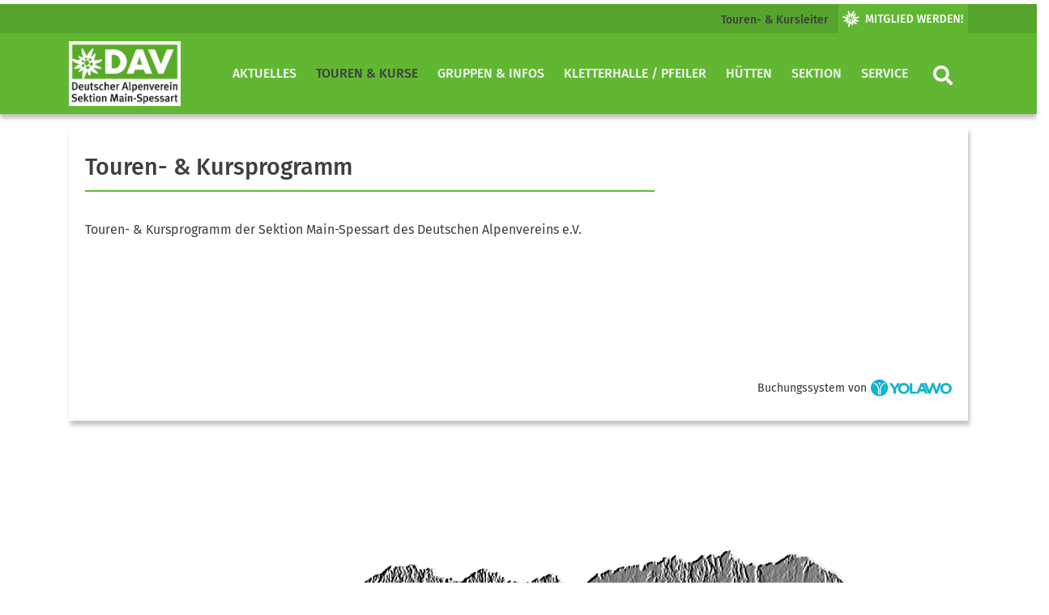

--- FILE ---
content_type: text/html; charset=UTF-8
request_url: https://www.dav-main-spessart.de/touren-kurse/touren-und-kursprogramm/?tourenkategorie=alpin-winter&tourentyp=veranstaltung&tourentechnik=%3Dkletterschein-indoor-toprope
body_size: 68461
content:

<!DOCTYPE html>


<html>

<head>
    <meta charset="utf-8">
    <title>  Touren- &#038; Kursprogramm | DAV Main-Spessart</title>
    <meta name="viewport" content="width=device-width, initial-scale=1">
    <link rel="stylesheet" href="https://www.dav-main-spessart.de/wp-content/themes/dav/assets/styles/fontawesome.css" type="text/css">
    <link rel="stylesheet" href="https://www.dav-main-spessart.de/wp-content/themes/dav/assets/styles/bootstrap.css" type="text/css">
    <link rel="stylesheet" href="https://www.dav-main-spessart.de/wp-content/themes/dav/style.css" type="text/css">
<meta name='robots' content='max-image-preview:large' />
<script type="text/javascript">
/* <![CDATA[ */
window._wpemojiSettings = {"baseUrl":"https:\/\/s.w.org\/images\/core\/emoji\/14.0.0\/72x72\/","ext":".png","svgUrl":"https:\/\/s.w.org\/images\/core\/emoji\/14.0.0\/svg\/","svgExt":".svg","source":{"concatemoji":"https:\/\/www.dav-main-spessart.de\/wp-includes\/js\/wp-emoji-release.min.js?ver=6.4.7"}};
/*! This file is auto-generated */
!function(i,n){var o,s,e;function c(e){try{var t={supportTests:e,timestamp:(new Date).valueOf()};sessionStorage.setItem(o,JSON.stringify(t))}catch(e){}}function p(e,t,n){e.clearRect(0,0,e.canvas.width,e.canvas.height),e.fillText(t,0,0);var t=new Uint32Array(e.getImageData(0,0,e.canvas.width,e.canvas.height).data),r=(e.clearRect(0,0,e.canvas.width,e.canvas.height),e.fillText(n,0,0),new Uint32Array(e.getImageData(0,0,e.canvas.width,e.canvas.height).data));return t.every(function(e,t){return e===r[t]})}function u(e,t,n){switch(t){case"flag":return n(e,"\ud83c\udff3\ufe0f\u200d\u26a7\ufe0f","\ud83c\udff3\ufe0f\u200b\u26a7\ufe0f")?!1:!n(e,"\ud83c\uddfa\ud83c\uddf3","\ud83c\uddfa\u200b\ud83c\uddf3")&&!n(e,"\ud83c\udff4\udb40\udc67\udb40\udc62\udb40\udc65\udb40\udc6e\udb40\udc67\udb40\udc7f","\ud83c\udff4\u200b\udb40\udc67\u200b\udb40\udc62\u200b\udb40\udc65\u200b\udb40\udc6e\u200b\udb40\udc67\u200b\udb40\udc7f");case"emoji":return!n(e,"\ud83e\udef1\ud83c\udffb\u200d\ud83e\udef2\ud83c\udfff","\ud83e\udef1\ud83c\udffb\u200b\ud83e\udef2\ud83c\udfff")}return!1}function f(e,t,n){var r="undefined"!=typeof WorkerGlobalScope&&self instanceof WorkerGlobalScope?new OffscreenCanvas(300,150):i.createElement("canvas"),a=r.getContext("2d",{willReadFrequently:!0}),o=(a.textBaseline="top",a.font="600 32px Arial",{});return e.forEach(function(e){o[e]=t(a,e,n)}),o}function t(e){var t=i.createElement("script");t.src=e,t.defer=!0,i.head.appendChild(t)}"undefined"!=typeof Promise&&(o="wpEmojiSettingsSupports",s=["flag","emoji"],n.supports={everything:!0,everythingExceptFlag:!0},e=new Promise(function(e){i.addEventListener("DOMContentLoaded",e,{once:!0})}),new Promise(function(t){var n=function(){try{var e=JSON.parse(sessionStorage.getItem(o));if("object"==typeof e&&"number"==typeof e.timestamp&&(new Date).valueOf()<e.timestamp+604800&&"object"==typeof e.supportTests)return e.supportTests}catch(e){}return null}();if(!n){if("undefined"!=typeof Worker&&"undefined"!=typeof OffscreenCanvas&&"undefined"!=typeof URL&&URL.createObjectURL&&"undefined"!=typeof Blob)try{var e="postMessage("+f.toString()+"("+[JSON.stringify(s),u.toString(),p.toString()].join(",")+"));",r=new Blob([e],{type:"text/javascript"}),a=new Worker(URL.createObjectURL(r),{name:"wpTestEmojiSupports"});return void(a.onmessage=function(e){c(n=e.data),a.terminate(),t(n)})}catch(e){}c(n=f(s,u,p))}t(n)}).then(function(e){for(var t in e)n.supports[t]=e[t],n.supports.everything=n.supports.everything&&n.supports[t],"flag"!==t&&(n.supports.everythingExceptFlag=n.supports.everythingExceptFlag&&n.supports[t]);n.supports.everythingExceptFlag=n.supports.everythingExceptFlag&&!n.supports.flag,n.DOMReady=!1,n.readyCallback=function(){n.DOMReady=!0}}).then(function(){return e}).then(function(){var e;n.supports.everything||(n.readyCallback(),(e=n.source||{}).concatemoji?t(e.concatemoji):e.wpemoji&&e.twemoji&&(t(e.twemoji),t(e.wpemoji)))}))}((window,document),window._wpemojiSettings);
/* ]]> */
</script>
<style id='wp-emoji-styles-inline-css' type='text/css'>

	img.wp-smiley, img.emoji {
		display: inline !important;
		border: none !important;
		box-shadow: none !important;
		height: 1em !important;
		width: 1em !important;
		margin: 0 0.07em !important;
		vertical-align: -0.1em !important;
		background: none !important;
		padding: 0 !important;
	}
</style>
<link rel='stylesheet' id='wp-block-library-css' href='https://www.dav-main-spessart.de/wp-includes/css/dist/block-library/style.min.css?ver=6.4.7' type='text/css' media='all' />
<style id='classic-theme-styles-inline-css' type='text/css'>
/*! This file is auto-generated */
.wp-block-button__link{color:#fff;background-color:#32373c;border-radius:9999px;box-shadow:none;text-decoration:none;padding:calc(.667em + 2px) calc(1.333em + 2px);font-size:1.125em}.wp-block-file__button{background:#32373c;color:#fff;text-decoration:none}
</style>
<style id='global-styles-inline-css' type='text/css'>
body{--wp--preset--color--black: #000000;--wp--preset--color--cyan-bluish-gray: #abb8c3;--wp--preset--color--white: #ffffff;--wp--preset--color--pale-pink: #f78da7;--wp--preset--color--vivid-red: #cf2e2e;--wp--preset--color--luminous-vivid-orange: #ff6900;--wp--preset--color--luminous-vivid-amber: #fcb900;--wp--preset--color--light-green-cyan: #7bdcb5;--wp--preset--color--vivid-green-cyan: #00d084;--wp--preset--color--pale-cyan-blue: #8ed1fc;--wp--preset--color--vivid-cyan-blue: #0693e3;--wp--preset--color--vivid-purple: #9b51e0;--wp--preset--color--dav-gruen: #61B732;--wp--preset--color--dav-gruen-75: #89C965;--wp--preset--color--dav-gruen-50: #B0DB99;--wp--preset--color--dav-gruen-25: #D8EDCC;--wp--preset--color--dav-blau: #0083C7;--wp--preset--color--dav-orange: #F57902;--wp--preset--color--dav-rot: #E34348;--wp--preset--color--dav-gelb: #FFDD00;--wp--preset--color--dav-light: #F4F4F4;--wp--preset--color--dav-dark: #3f3f3f;--wp--preset--color--dav-grey: #d8d8d8;--wp--preset--color--dav-white: #FFF;--wp--preset--color--dav-black: #000;--wp--preset--gradient--vivid-cyan-blue-to-vivid-purple: linear-gradient(135deg,rgba(6,147,227,1) 0%,rgb(155,81,224) 100%);--wp--preset--gradient--light-green-cyan-to-vivid-green-cyan: linear-gradient(135deg,rgb(122,220,180) 0%,rgb(0,208,130) 100%);--wp--preset--gradient--luminous-vivid-amber-to-luminous-vivid-orange: linear-gradient(135deg,rgba(252,185,0,1) 0%,rgba(255,105,0,1) 100%);--wp--preset--gradient--luminous-vivid-orange-to-vivid-red: linear-gradient(135deg,rgba(255,105,0,1) 0%,rgb(207,46,46) 100%);--wp--preset--gradient--very-light-gray-to-cyan-bluish-gray: linear-gradient(135deg,rgb(238,238,238) 0%,rgb(169,184,195) 100%);--wp--preset--gradient--cool-to-warm-spectrum: linear-gradient(135deg,rgb(74,234,220) 0%,rgb(151,120,209) 20%,rgb(207,42,186) 40%,rgb(238,44,130) 60%,rgb(251,105,98) 80%,rgb(254,248,76) 100%);--wp--preset--gradient--blush-light-purple: linear-gradient(135deg,rgb(255,206,236) 0%,rgb(152,150,240) 100%);--wp--preset--gradient--blush-bordeaux: linear-gradient(135deg,rgb(254,205,165) 0%,rgb(254,45,45) 50%,rgb(107,0,62) 100%);--wp--preset--gradient--luminous-dusk: linear-gradient(135deg,rgb(255,203,112) 0%,rgb(199,81,192) 50%,rgb(65,88,208) 100%);--wp--preset--gradient--pale-ocean: linear-gradient(135deg,rgb(255,245,203) 0%,rgb(182,227,212) 50%,rgb(51,167,181) 100%);--wp--preset--gradient--electric-grass: linear-gradient(135deg,rgb(202,248,128) 0%,rgb(113,206,126) 100%);--wp--preset--gradient--midnight: linear-gradient(135deg,rgb(2,3,129) 0%,rgb(40,116,252) 100%);--wp--preset--font-size--small: 13px;--wp--preset--font-size--medium: 20px;--wp--preset--font-size--large: 36px;--wp--preset--font-size--x-large: 42px;--wp--preset--spacing--20: 0.44rem;--wp--preset--spacing--30: 0.67rem;--wp--preset--spacing--40: 1rem;--wp--preset--spacing--50: 1.5rem;--wp--preset--spacing--60: 2.25rem;--wp--preset--spacing--70: 3.38rem;--wp--preset--spacing--80: 5.06rem;--wp--preset--shadow--natural: 6px 6px 9px rgba(0, 0, 0, 0.2);--wp--preset--shadow--deep: 12px 12px 50px rgba(0, 0, 0, 0.4);--wp--preset--shadow--sharp: 6px 6px 0px rgba(0, 0, 0, 0.2);--wp--preset--shadow--outlined: 6px 6px 0px -3px rgba(255, 255, 255, 1), 6px 6px rgba(0, 0, 0, 1);--wp--preset--shadow--crisp: 6px 6px 0px rgba(0, 0, 0, 1);}:where(.is-layout-flex){gap: 0.5em;}:where(.is-layout-grid){gap: 0.5em;}body .is-layout-flow > .alignleft{float: left;margin-inline-start: 0;margin-inline-end: 2em;}body .is-layout-flow > .alignright{float: right;margin-inline-start: 2em;margin-inline-end: 0;}body .is-layout-flow > .aligncenter{margin-left: auto !important;margin-right: auto !important;}body .is-layout-constrained > .alignleft{float: left;margin-inline-start: 0;margin-inline-end: 2em;}body .is-layout-constrained > .alignright{float: right;margin-inline-start: 2em;margin-inline-end: 0;}body .is-layout-constrained > .aligncenter{margin-left: auto !important;margin-right: auto !important;}body .is-layout-constrained > :where(:not(.alignleft):not(.alignright):not(.alignfull)){max-width: var(--wp--style--global--content-size);margin-left: auto !important;margin-right: auto !important;}body .is-layout-constrained > .alignwide{max-width: var(--wp--style--global--wide-size);}body .is-layout-flex{display: flex;}body .is-layout-flex{flex-wrap: wrap;align-items: center;}body .is-layout-flex > *{margin: 0;}body .is-layout-grid{display: grid;}body .is-layout-grid > *{margin: 0;}:where(.wp-block-columns.is-layout-flex){gap: 2em;}:where(.wp-block-columns.is-layout-grid){gap: 2em;}:where(.wp-block-post-template.is-layout-flex){gap: 1.25em;}:where(.wp-block-post-template.is-layout-grid){gap: 1.25em;}.has-black-color{color: var(--wp--preset--color--black) !important;}.has-cyan-bluish-gray-color{color: var(--wp--preset--color--cyan-bluish-gray) !important;}.has-white-color{color: var(--wp--preset--color--white) !important;}.has-pale-pink-color{color: var(--wp--preset--color--pale-pink) !important;}.has-vivid-red-color{color: var(--wp--preset--color--vivid-red) !important;}.has-luminous-vivid-orange-color{color: var(--wp--preset--color--luminous-vivid-orange) !important;}.has-luminous-vivid-amber-color{color: var(--wp--preset--color--luminous-vivid-amber) !important;}.has-light-green-cyan-color{color: var(--wp--preset--color--light-green-cyan) !important;}.has-vivid-green-cyan-color{color: var(--wp--preset--color--vivid-green-cyan) !important;}.has-pale-cyan-blue-color{color: var(--wp--preset--color--pale-cyan-blue) !important;}.has-vivid-cyan-blue-color{color: var(--wp--preset--color--vivid-cyan-blue) !important;}.has-vivid-purple-color{color: var(--wp--preset--color--vivid-purple) !important;}.has-black-background-color{background-color: var(--wp--preset--color--black) !important;}.has-cyan-bluish-gray-background-color{background-color: var(--wp--preset--color--cyan-bluish-gray) !important;}.has-white-background-color{background-color: var(--wp--preset--color--white) !important;}.has-pale-pink-background-color{background-color: var(--wp--preset--color--pale-pink) !important;}.has-vivid-red-background-color{background-color: var(--wp--preset--color--vivid-red) !important;}.has-luminous-vivid-orange-background-color{background-color: var(--wp--preset--color--luminous-vivid-orange) !important;}.has-luminous-vivid-amber-background-color{background-color: var(--wp--preset--color--luminous-vivid-amber) !important;}.has-light-green-cyan-background-color{background-color: var(--wp--preset--color--light-green-cyan) !important;}.has-vivid-green-cyan-background-color{background-color: var(--wp--preset--color--vivid-green-cyan) !important;}.has-pale-cyan-blue-background-color{background-color: var(--wp--preset--color--pale-cyan-blue) !important;}.has-vivid-cyan-blue-background-color{background-color: var(--wp--preset--color--vivid-cyan-blue) !important;}.has-vivid-purple-background-color{background-color: var(--wp--preset--color--vivid-purple) !important;}.has-black-border-color{border-color: var(--wp--preset--color--black) !important;}.has-cyan-bluish-gray-border-color{border-color: var(--wp--preset--color--cyan-bluish-gray) !important;}.has-white-border-color{border-color: var(--wp--preset--color--white) !important;}.has-pale-pink-border-color{border-color: var(--wp--preset--color--pale-pink) !important;}.has-vivid-red-border-color{border-color: var(--wp--preset--color--vivid-red) !important;}.has-luminous-vivid-orange-border-color{border-color: var(--wp--preset--color--luminous-vivid-orange) !important;}.has-luminous-vivid-amber-border-color{border-color: var(--wp--preset--color--luminous-vivid-amber) !important;}.has-light-green-cyan-border-color{border-color: var(--wp--preset--color--light-green-cyan) !important;}.has-vivid-green-cyan-border-color{border-color: var(--wp--preset--color--vivid-green-cyan) !important;}.has-pale-cyan-blue-border-color{border-color: var(--wp--preset--color--pale-cyan-blue) !important;}.has-vivid-cyan-blue-border-color{border-color: var(--wp--preset--color--vivid-cyan-blue) !important;}.has-vivid-purple-border-color{border-color: var(--wp--preset--color--vivid-purple) !important;}.has-vivid-cyan-blue-to-vivid-purple-gradient-background{background: var(--wp--preset--gradient--vivid-cyan-blue-to-vivid-purple) !important;}.has-light-green-cyan-to-vivid-green-cyan-gradient-background{background: var(--wp--preset--gradient--light-green-cyan-to-vivid-green-cyan) !important;}.has-luminous-vivid-amber-to-luminous-vivid-orange-gradient-background{background: var(--wp--preset--gradient--luminous-vivid-amber-to-luminous-vivid-orange) !important;}.has-luminous-vivid-orange-to-vivid-red-gradient-background{background: var(--wp--preset--gradient--luminous-vivid-orange-to-vivid-red) !important;}.has-very-light-gray-to-cyan-bluish-gray-gradient-background{background: var(--wp--preset--gradient--very-light-gray-to-cyan-bluish-gray) !important;}.has-cool-to-warm-spectrum-gradient-background{background: var(--wp--preset--gradient--cool-to-warm-spectrum) !important;}.has-blush-light-purple-gradient-background{background: var(--wp--preset--gradient--blush-light-purple) !important;}.has-blush-bordeaux-gradient-background{background: var(--wp--preset--gradient--blush-bordeaux) !important;}.has-luminous-dusk-gradient-background{background: var(--wp--preset--gradient--luminous-dusk) !important;}.has-pale-ocean-gradient-background{background: var(--wp--preset--gradient--pale-ocean) !important;}.has-electric-grass-gradient-background{background: var(--wp--preset--gradient--electric-grass) !important;}.has-midnight-gradient-background{background: var(--wp--preset--gradient--midnight) !important;}.has-small-font-size{font-size: var(--wp--preset--font-size--small) !important;}.has-medium-font-size{font-size: var(--wp--preset--font-size--medium) !important;}.has-large-font-size{font-size: var(--wp--preset--font-size--large) !important;}.has-x-large-font-size{font-size: var(--wp--preset--font-size--x-large) !important;}
.wp-block-navigation a:where(:not(.wp-element-button)){color: inherit;}
:where(.wp-block-post-template.is-layout-flex){gap: 1.25em;}:where(.wp-block-post-template.is-layout-grid){gap: 1.25em;}
:where(.wp-block-columns.is-layout-flex){gap: 2em;}:where(.wp-block-columns.is-layout-grid){gap: 2em;}
.wp-block-pullquote{font-size: 1.5em;line-height: 1.6;}
</style>
<link rel='stylesheet' id='dflip-style-css' href='https://www.dav-main-spessart.de/wp-content/plugins/3d-flipbook-dflip-lite/assets/css/dflip.min.css?ver=2.2.32' type='text/css' media='all' />
<link rel='stylesheet' id='wpgdprc-front-css-css' href='https://www.dav-main-spessart.de/wp-content/plugins/wp-gdpr-compliance/Assets/css/front.css?ver=1704109591' type='text/css' media='all' />
<style id='wpgdprc-front-css-inline-css' type='text/css'>
:root{--wp-gdpr--bar--background-color: #000000;--wp-gdpr--bar--color: #ffffff;--wp-gdpr--button--background-color: #ffffff;--wp-gdpr--button--background-color--darken: #d8d8d8;--wp-gdpr--button--color: #ffffff;}
</style>
<script type="text/javascript" src="https://www.dav-main-spessart.de/wp-content/plugins/jquery-manager/assets/js/jquery-3.5.1.min.js" id="jquery-core-js"></script>
<script type="text/javascript" src="https://www.dav-main-spessart.de/wp-content/plugins/jquery-manager/assets/js/jquery-migrate-3.3.0.min.js" id="jquery-migrate-js"></script>
<script type="text/javascript" id="wp-statistics-tracker-js-extra">
/* <![CDATA[ */
var WP_Statistics_Tracker_Object = {"hitRequestUrl":"https:\/\/www.dav-main-spessart.de\/wp-json\/wp-statistics\/v2\/hit?wp_statistics_hit_rest=yes&track_all=1&current_page_type=page&current_page_id=62&search_query&page_uri=L3RvdXJlbi1rdXJzZS90b3VyZW4tdW5kLWt1cnNwcm9ncmFtbS8\/dG91cmVua2F0ZWdvcmllPWFscGluLXdpbnRlciZ0b3VyZW50eXA9dmVyYW5zdGFsdHVuZyZ0b3VyZW50ZWNobmlrPSUzRGtsZXR0ZXJzY2hlaW4taW5kb29yLXRvcHJvcGU","keepOnlineRequestUrl":"https:\/\/www.dav-main-spessart.de\/wp-json\/wp-statistics\/v2\/online?wp_statistics_hit_rest=yes&track_all=1&current_page_type=page&current_page_id=62&search_query&page_uri=L3RvdXJlbi1rdXJzZS90b3VyZW4tdW5kLWt1cnNwcm9ncmFtbS8\/dG91cmVua2F0ZWdvcmllPWFscGluLXdpbnRlciZ0b3VyZW50eXA9dmVyYW5zdGFsdHVuZyZ0b3VyZW50ZWNobmlrPSUzRGtsZXR0ZXJzY2hlaW4taW5kb29yLXRvcHJvcGU","option":{"dntEnabled":false,"cacheCompatibility":false}};
/* ]]> */
</script>
<script type="text/javascript" src="https://www.dav-main-spessart.de/wp-content/plugins/wp-statistics/assets/js/tracker.js?ver=6.4.7" id="wp-statistics-tracker-js"></script>
<script type="text/javascript" id="wpgdprc-front-js-js-extra">
/* <![CDATA[ */
var wpgdprcFront = {"ajaxUrl":"https:\/\/www.dav-main-spessart.de\/wp-admin\/admin-ajax.php","ajaxNonce":"b204768a67","ajaxArg":"security","pluginPrefix":"wpgdprc","blogId":"1","isMultiSite":"","locale":"de_DE","showSignUpModal":"","showFormModal":"","cookieName":"wpgdprc-consent","consentVersion":"","path":"\/","prefix":"wpgdprc"};
/* ]]> */
</script>
<script type="text/javascript" src="https://www.dav-main-spessart.de/wp-content/plugins/wp-gdpr-compliance/Assets/js/front.min.js?ver=1704109591" id="wpgdprc-front-js-js"></script>
<link rel="https://api.w.org/" href="https://www.dav-main-spessart.de/wp-json/" /><link rel="alternate" type="application/json" href="https://www.dav-main-spessart.de/wp-json/wp/v2/pages/62" /><link rel="EditURI" type="application/rsd+xml" title="RSD" href="https://www.dav-main-spessart.de/xmlrpc.php?rsd" />
<meta name="generator" content="WordPress 6.4.7" />
<link rel="canonical" href="https://www.dav-main-spessart.de/touren-kurse/touren-und-kursprogramm/" />
<link rel='shortlink' href='https://www.dav-main-spessart.de/?p=62' />
<link rel="alternate" type="application/json+oembed" href="https://www.dav-main-spessart.de/wp-json/oembed/1.0/embed?url=https%3A%2F%2Fwww.dav-main-spessart.de%2Ftouren-kurse%2Ftouren-und-kursprogramm%2F" />
<link rel="alternate" type="text/xml+oembed" href="https://www.dav-main-spessart.de/wp-json/oembed/1.0/embed?url=https%3A%2F%2Fwww.dav-main-spessart.de%2Ftouren-kurse%2Ftouren-und-kursprogramm%2F&#038;format=xml" />
<!-- Analytics by WP Statistics v14.3.4 - https://wp-statistics.com/ -->
<link rel="icon" href="https://www.dav-main-spessart.de/wp-content/uploads/2018/11/davmsp-500x294.png" sizes="32x32" />
<link rel="icon" href="https://www.dav-main-spessart.de/wp-content/uploads/2018/11/davmsp-500x294.png" sizes="192x192" />
<link rel="apple-touch-icon" href="https://www.dav-main-spessart.de/wp-content/uploads/2018/11/davmsp-500x294.png" />
<meta name="msapplication-TileImage" content="https://www.dav-main-spessart.de/wp-content/uploads/2018/11/davmsp-500x294.png" />
		<style type="text/css" id="wp-custom-css">
			#navbarDesktop .nav-link {
	white-space: wrap;
}

/* Hide table borders on homepage */
.wp-block-table th,
.wp-block-table td {
  border: none;
}		</style>
		</head>

<body class="page-template page-template-page_full page-template-page_full-php page page-id-62 page-child parent-pageid-68"    style="">
<!-- Navigation Mobile start -->


<div class="d-lg-none d-xl-none">
    <nav class="navbar bg-white navbar-mobile">
        <a class="navbar-brand" href="https://www.dav-main-spessart.de/" title="Zur Startseite" rel="home">
            <img src="https://www.dav-main-spessart.de/wp-content/uploads/2019/06/DAVLogo_MainSpessart_RGB-1.jpg" class="img-fluid brand-img">        </a>
        <button class="navbar-toggler collapsed btn-lg" type="button" data-toggle="collapse" data-target="#navbarMobile" aria-controls="navbarMobile" aria-expanded="false" aria-label="Toggle navigation">
            <i class="fas fa-bars"></i>
        </button>

        <div class="navbar-collapse collapse" id="navbarMobile" style="">
            <form role="search" method="get" class="searchform group" action="https://www.dav-main-spessart.de/">
    <div class="input-group">
        <input type="search" class="form-control" placeholder="Suchbegriff eingeben" aria-label="Website durchsuchen"
               placeholder="Search"
               value="" name="s"
               title="Suche nach:" />
        <div class="input-group-append">
            <button class="btn btn-primary" type="submit"><i class="fa fa-search"> </i></button>
        </div>
    </div>
</form>            <ul class="navbar-nav mr-auto" id="mobilenav"><li class="nav-item level-1"><a class="nav-link" href="https://www.dav-main-spessart.de/aktuelles/" title="Aktuelles"  aria-label="Aktuelles">Aktuelles</a></li><li class="nav-item level-1" style="color: #fff;" id="139">
<a class="nav-link" href="https://www.dav-main-spessart.de/touren-kurse/" title="Touren &#038; Kurse"  aria-label="Touren &#038; Kurse">
                      Touren &#038; Kurse</a>
                      <button class="btn btn-menu collapsed float-right" data-toggle="collapse" data-target="#146" aria-expanded="true" aria-controls="collapseOne"><i class="fas fa-chevron-right" ></i></button> 
                    <div id="146" class="dropdown-menu dropmenu-level-2 collapse" data-parent="#mobilenav" aria-labelledby="0" ><ul><li class="nav-item dropdown-submenu level-2" style=" padding-bottom: 15px;">
                                <a class="nav-link" href="https://www.dav-main-spessart.de/touren-kurse/touren-und-kursprogramm/" title="Touren- &#038; Kursprogramm"  aria-label="Touren- &#038; Kursprogramm">Touren- &#038; Kursprogramm</a><li class="nav-item dropdown-submenu level-2" style=" padding-bottom: 15px;">
                                <a class="nav-link" href="https://www.dav-main-spessart.de/touren-kurse/touren-und-kursleiter/" title="Touren- &#038; Kursleiter"  aria-label="Touren- &#038; Kursleiter">Touren- &#038; Kursleiter</a><li class="nav-item dropdown-submenu level-2" style=" padding-bottom: 15px;">
                                <a class="nav-link" href="https://www.dav-main-spessart.de/touren-kurse/touren-und-kursinformation/" title="Touren- &#038; Kursinformation"  aria-label="Touren- &#038; Kursinformation">Touren- &#038; Kursinformation</a><ul><li class="nav-item level-3"><a class="nav-link" href="https://www.dav-main-spessart.de/touren-kurse/touren-und-kursinformation/teilnahmebedingungen/" title="Teilnahmebedingungen"  aria-label="Teilnahmebedingungen" style="
    padding-bottom: 0;
    padding-top: 0;
">Teilnahmebedingungen</a></li><li class="nav-item level-3"><a class="nav-link" href="https://www.dav-main-spessart.de/touren-kurse/touren-und-kursinformation/persoenliche-sicherheitsausruestung/" title="Persönliche Sicherheitsausrüstung"  aria-label="Persönliche Sicherheitsausrüstung" style="
    padding-bottom: 0;
    padding-top: 0;
">Persönliche Sicherheitsausrüstung</a></li><li class="nav-item level-3"><a class="nav-link" href="https://www.dav-main-spessart.de/touren-kurse/touren-und-kursinformation/ausruestungsliste/" title="Ausrüstungsliste"  aria-label="Ausrüstungsliste" style="
    padding-bottom: 0;
    padding-top: 0;
">Ausrüstungsliste</a></li></ul></li></ul></div><li class="nav-item level-1" style="color: #fff;" id="140">
<a class="nav-link" href="https://www.dav-main-spessart.de/gruppen-information/" title="Gruppen & Infos"  aria-label="Gruppen & Infos">
                      Gruppen & Infos</a>
                      <button class="btn btn-menu collapsed float-right" data-toggle="collapse" data-target="#155" aria-expanded="true" aria-controls="collapseOne"><i class="fas fa-chevron-right" ></i></button> 
                    <div id="155" class="dropdown-menu dropmenu-level-2 collapse" data-parent="#mobilenav" aria-labelledby="0" ><ul><li class="nav-item dropdown-submenu level-2" style=" padding-bottom: 15px;">
                                <a class="nav-link" href="https://www.dav-main-spessart.de/gruppen-information/alpin-winter/" title="Alpin – Winter"  aria-label="Alpin – Winter">Alpin – Winter</a><li class="nav-item dropdown-submenu level-2" style=" padding-bottom: 15px;">
                                <a class="nav-link" href="https://www.dav-main-spessart.de/gruppen-information/alpin-sommer/" title="Alpin – Sommer"  aria-label="Alpin – Sommer">Alpin – Sommer</a><li class="nav-item dropdown-submenu level-2" style=" padding-bottom: 15px;">
                                <a class="nav-link" href="https://www.dav-main-spessart.de/gruppen-information/klettern/" title="Klettern"  aria-label="Klettern">Klettern</a><li class="nav-item dropdown-submenu level-2" style=" padding-bottom: 15px;">
                                <a class="nav-link" href="https://www.dav-main-spessart.de/gruppen-information/rad/" title="Rad"  aria-label="Rad">Rad</a><li class="nav-item dropdown-submenu level-2" style=" padding-bottom: 15px;">
                                <a class="nav-link" href="https://www.dav-main-spessart.de/gruppen-information/gesundheit-bewegung/" title="Gesundheit &#038; Bewegung"  aria-label="Gesundheit &#038; Bewegung">Gesundheit &#038; Bewegung</a><li class="nav-item dropdown-submenu level-2" style=" padding-bottom: 15px;">
                                <a class="nav-link" href="https://www.dav-main-spessart.de/gruppen-information/msp-region/" title="MSP &#038; Region"  aria-label="MSP &#038; Region">MSP &#038; Region</a><li class="nav-item dropdown-submenu level-2" style=" padding-bottom: 15px;">
                                <a class="nav-link" href="https://www.dav-main-spessart.de/gruppen-information/jdav-jugend/" title="JDAV – Jugend"  aria-label="JDAV – Jugend">JDAV – Jugend</a><li class="nav-item dropdown-submenu level-2" style=" padding-bottom: 15px;">
                                <a class="nav-link" href="https://www.dav-main-spessart.de/gruppen-information/familie/" title="Familie"  aria-label="Familie">Familie</a><li class="nav-item dropdown-submenu level-2" style=" padding-bottom: 15px;">
                                <a class="nav-link" href="https://www.dav-main-spessart.de/gruppen-information/senioren/" title="Senioren"  aria-label="Senioren">Senioren</a><li class="nav-item dropdown-submenu level-2" style=" padding-bottom: 15px;">
                                <a class="nav-link" href="https://www.dav-main-spessart.de/gruppen-information/naturschutz/" title="Naturschutz"  aria-label="Naturschutz">Naturschutz</a><li class="nav-item dropdown-submenu level-2" style=" padding-bottom: 15px;">
                                <a class="nav-link" href="https://www.dav-main-spessart.de/gruppen-information/sektionsnachrichten/" title="Sektionsnachrichten"  aria-label="Sektionsnachrichten">Sektionsnachrichten</a></li></ul></div><li class="nav-item level-1" style="color: #fff;" id="41">
<a class="nav-link" href="https://www.dav-main-spessart.de/klettern/" title="Kletterhalle / Pfeiler"  aria-label="Kletterhalle / Pfeiler">
                      Kletterhalle / Pfeiler</a>
                      <button class="btn btn-menu collapsed float-right" data-toggle="collapse" data-target="#164" aria-expanded="true" aria-controls="collapseOne"><i class="fas fa-chevron-right" ></i></button> 
                    <div id="164" class="dropdown-menu dropmenu-level-2 collapse" data-parent="#mobilenav" aria-labelledby="0" ><ul><li class="nav-item dropdown-submenu level-2" style=" padding-bottom: 15px;">
                                <a class="nav-link" href="https://www.dav-main-spessart.de/klettern/kletterhalle/" title="Kletterhalle Birkenfeld"  aria-label="Kletterhalle Birkenfeld">Kletterhalle Birkenfeld</a><ul><li class="nav-item level-3"><a class="nav-link" href="https://www.dav-main-spessart.de/klettern/kletterhalle/aktuelles/" title="Aktuelles"  aria-label="Aktuelles" style="
    padding-bottom: 0;
    padding-top: 0;
">Aktuelles</a></li><li class="nav-item level-3"><a class="nav-link" href="https://www.dav-main-spessart.de/klettern/kletterhalle/oeffnungszeiten/" title="Öffnungszeiten"  aria-label="Öffnungszeiten" style="
    padding-bottom: 0;
    padding-top: 0;
">Öffnungszeiten</a></li><li class="nav-item level-3"><a class="nav-link" href="https://www.dav-main-spessart.de/klettern/kletterhalle/einrittspreise/" title="Eintrittspreise"  aria-label="Eintrittspreise" style="
    padding-bottom: 0;
    padding-top: 0;
">Eintrittspreise</a></li><li class="nav-item level-3"><a class="nav-link" href="https://www.dav-main-spessart.de/klettern/kletterhalle/touren-und-kursprogramm-klettern/" title="Touren- &#038; Kursprogramm"  aria-label="Touren- &#038; Kursprogramm" style="
    padding-bottom: 0;
    padding-top: 0;
">Touren- &#038; Kursprogramm</a></li><li class="nav-item level-3"><a class="nav-link" href="https://www.dav-main-spessart.de/klettern/kletterhalle/anfahrt/" title="Anfahrt"  aria-label="Anfahrt" style="
    padding-bottom: 0;
    padding-top: 0;
">Anfahrt</a></li></ul><li class="nav-item dropdown-submenu level-2" style=" padding-bottom: 15px;">
                                <a class="nav-link" href="https://www.dav-main-spessart.de/klettern/kletterpfeiler/" title="Kletterpfeiler Gräfendorf"  aria-label="Kletterpfeiler Gräfendorf">Kletterpfeiler Gräfendorf</a><ul><li class="nav-item level-3"><a class="nav-link" href="https://www.dav-main-spessart.de/klettern/kletterpfeiler/aktuelles/" title="Aktuelles"  aria-label="Aktuelles" style="
    padding-bottom: 0;
    padding-top: 0;
">Aktuelles</a></li><li class="nav-item level-3"><a class="nav-link" href="https://www.dav-main-spessart.de/klettern/kletterpfeiler/topos/" title="Topos"  aria-label="Topos" style="
    padding-bottom: 0;
    padding-top: 0;
">Topos</a></li><li class="nav-item level-3"><a class="nav-link" href="https://www.dav-main-spessart.de/klettern/kletterpfeiler/chronik-geschichte/" title="Chronik &#038; Geschichte"  aria-label="Chronik &#038; Geschichte" style="
    padding-bottom: 0;
    padding-top: 0;
">Chronik &#038; Geschichte</a></li><li class="nav-item level-3"><a class="nav-link" href="https://www.dav-main-spessart.de/klettern/kletterpfeiler/anfahrt/" title="Anfahrt"  aria-label="Anfahrt" style="
    padding-bottom: 0;
    padding-top: 0;
">Anfahrt</a></li></ul></li></ul></div><li class="nav-item level-1" style="color: #fff;" id="31">
<a class="nav-link" href="https://www.dav-main-spessart.de/huetten/" title="Hütten"  aria-label="Hütten">
                      Hütten</a>
                      <button class="btn btn-menu collapsed float-right" data-toggle="collapse" data-target="#166" aria-expanded="true" aria-controls="collapseOne"><i class="fas fa-chevron-right" ></i></button> 
                    <div id="166" class="dropdown-menu dropmenu-level-2 collapse" data-parent="#mobilenav" aria-labelledby="0" ><ul><li class="nav-item dropdown-submenu level-2" style=" padding-bottom: 15px;">
                                <a class="nav-link" href="https://www.dav-main-spessart.de/huetten/gaudeamus-huette/" title="Gaudeamus-Hütte auf 1.263m im Wilder Kaiser"  aria-label="Gaudeamus-Hütte auf 1.263m im Wilder Kaiser">Gaudeamus-Hütte auf 1.263m im Wilder Kaiser</a><ul><li class="nav-item level-3"><a class="nav-link" href="https://www.dav-main-spessart.de/huetten/gaudeamus-huette/aktuelles/" title="Aktuelles"  aria-label="Aktuelles" style="
    padding-bottom: 0;
    padding-top: 0;
">Aktuelles</a></li><li class="nav-item level-3"><a class="nav-link" href="https://www.dav-main-spessart.de/huetten/gaudeamus-huette/reservierung/" title="Reservierung"  aria-label="Reservierung" style="
    padding-bottom: 0;
    padding-top: 0;
">Reservierung</a></li><li class="nav-item level-3"><a class="nav-link" href="https://www.dav-main-spessart.de/huetten/gaudeamus-huette/naechtigungspreise/" title="Nächtigungspreise"  aria-label="Nächtigungspreise" style="
    padding-bottom: 0;
    padding-top: 0;
">Nächtigungspreise</a></li><li class="nav-item level-3"><a class="nav-link" href="https://www.dav-main-spessart.de/huetten/gaudeamus-huette/oeffnungszeiten/" title="Öffnungszeiten"  aria-label="Öffnungszeiten" style="
    padding-bottom: 0;
    padding-top: 0;
">Öffnungszeiten</a></li><li class="nav-item level-3"><a class="nav-link" href="https://www.dav-main-spessart.de/huetten/gaudeamus-huette/winterraum/" title="Winterraum"  aria-label="Winterraum" style="
    padding-bottom: 0;
    padding-top: 0;
">Winterraum</a></li><li class="nav-item level-3"><a class="nav-link" href="https://www.dav-main-spessart.de/huetten/gaudeamus-huette/anfahrt/" title="Anfahrt"  aria-label="Anfahrt" style="
    padding-bottom: 0;
    padding-top: 0;
">Anfahrt</a></li><li class="nav-item level-3"><a class="nav-link" href="https://www.alpenvereinaktiv.com/de/bewirtschaftete-huette/gaudeamushuette/6938577/" title="Aufstieg & Touren - alpenvereinaktiv.com" target=_blank aria-label="Aufstieg & Touren - alpenvereinaktiv.com" style="
    padding-bottom: 0;
    padding-top: 0;
">Aufstieg & Touren - alpenvereinaktiv.com</a></li><li class="nav-item level-3"><a class="nav-link" href="https://www.dav-main-spessart.de/huetten/gaudeamus-huette/bilder-videos/" title="Bilder &#038; Videos"  aria-label="Bilder &#038; Videos" style="
    padding-bottom: 0;
    padding-top: 0;
">Bilder &#038; Videos</a></li><li class="nav-item level-3"><a class="nav-link" href="https://www.dav-main-spessart.de/huetten/gaudeamus-huette/webcam/" title="Webcam"  aria-label="Webcam" style="
    padding-bottom: 0;
    padding-top: 0;
">Webcam</a></li></ul><li class="nav-item dropdown-submenu level-2" style=" padding-bottom: 15px;">
                                <a class="nav-link" href="https://www.dav-main-spessart.de/huetten/sylvan-huette/" title="Sylvan-Hütte im Spessart Selbstversorger-Hütte"  aria-label="Sylvan-Hütte im Spessart Selbstversorger-Hütte">Sylvan-Hütte im Spessart Selbstversorger-Hütte</a><ul><li class="nav-item level-3"><a class="nav-link" href="https://www.dav-main-spessart.de/huetten/sylvan-huette/aktuelles/" title="Aktuelles"  aria-label="Aktuelles" style="
    padding-bottom: 0;
    padding-top: 0;
">Aktuelles</a></li><li class="nav-item level-3"><a class="nav-link" href="https://www.dav-main-spessart.de/huetten/sylvan-huette/reservierung/" title="Reservierung"  aria-label="Reservierung" style="
    padding-bottom: 0;
    padding-top: 0;
">Reservierung</a></li><li class="nav-item level-3"><a class="nav-link" href="https://www.dav-main-spessart.de/huetten/sylvan-huette/naechtigungspreise/" title="Nächtigungspreise"  aria-label="Nächtigungspreise" style="
    padding-bottom: 0;
    padding-top: 0;
">Nächtigungspreise</a></li><li class="nav-item level-3"><a class="nav-link" href="https://www.dav-main-spessart.de/huetten/sylvan-huette/bilder/" title="Bilder"  aria-label="Bilder" style="
    padding-bottom: 0;
    padding-top: 0;
">Bilder</a></li></ul><li class="nav-item dropdown-submenu level-2" style=" padding-bottom: 15px;">
                                <a class="nav-link" href="https://www.dav-main-spessart.de/huetten/forsthaus-sylvan/" title="Forsthaus-Sylvan im Spessart Wandergaststätte"  aria-label="Forsthaus-Sylvan im Spessart Wandergaststätte">Forsthaus-Sylvan im Spessart Wandergaststätte</a><ul><li class="nav-item level-3"><a class="nav-link" href="https://www.forsthaus-sylvan.de/" title="Link - forsthaus-sylvan.de" target=_blank aria-label="Link - forsthaus-sylvan.de" style="
    padding-bottom: 0;
    padding-top: 0;
">Link - forsthaus-sylvan.de</a></li><li class="nav-item level-3"><a class="nav-link" href="https://www.alpenvereinaktiv.com/de/punkt/forsthaus-sylvan/13005010/" title="Touren - alpenvereinaktiv.com" target=_blank aria-label="Touren - alpenvereinaktiv.com" style="
    padding-bottom: 0;
    padding-top: 0;
">Touren - alpenvereinaktiv.com</a></li></ul></li></ul></div><li class="nav-item level-1" style="color: #fff;" id="143">
<a class="nav-link" href="https://www.dav-main-spessart.de/sektion/" title="Sektion"  aria-label="Sektion">
                      Sektion</a>
                      <button class="btn btn-menu collapsed float-right" data-toggle="collapse" data-target="#170" aria-expanded="true" aria-controls="collapseOne"><i class="fas fa-chevron-right" ></i></button> 
                    <div id="170" class="dropdown-menu dropmenu-level-2 collapse" data-parent="#mobilenav" aria-labelledby="0" ><ul><li class="nav-item dropdown-submenu level-2" style=" padding-bottom: 15px;">
                                <a class="nav-link" href="https://www.dav-main-spessart.de/sektion/mitgliedschaft/" title="Mitgliedschaft"  aria-label="Mitgliedschaft">Mitgliedschaft</a><ul><li class="nav-item level-3"><a class="nav-link" href="https://www.dav-main-spessart.de/sektion/mitgliedschaft/jahresbeitraege/" title="Jahresbeiträge"  aria-label="Jahresbeiträge" style="
    padding-bottom: 0;
    padding-top: 0;
">Jahresbeiträge</a></li><li class="nav-item level-3"><a class="nav-link" href="https://www.dav-main-spessart.de/sektion/mitgliedschaft/mitglied-werden/" title="Mitglied werden"  aria-label="Mitglied werden" style="
    padding-bottom: 0;
    padding-top: 0;
">Mitglied werden</a></li><li class="nav-item level-3"><a class="nav-link" href="https://mein.alpenverein.de" title="Datenpflege - mein.alpenverein.de" target=_blank aria-label="Datenpflege - mein.alpenverein.de" style="
    padding-bottom: 0;
    padding-top: 0;
">Datenpflege - mein.alpenverein.de</a></li><li class="nav-item level-3"><a class="nav-link" href="https://www.dav-main-spessart.de/sektion/mitgliedschaft/mitgliederversammlung/" title="Mitgliederversammlung"  aria-label="Mitgliederversammlung" style="
    padding-bottom: 0;
    padding-top: 0;
">Mitgliederversammlung</a></li></ul><li class="nav-item dropdown-submenu level-2" style=" padding-bottom: 15px;">
                                <a class="nav-link" href="https://www.dav-main-spessart.de/sektion/ehrenamt-vorstand/" title="Ehrenamt – Vorstand"  aria-label="Ehrenamt – Vorstand">Ehrenamt – Vorstand</a><ul><li class="nav-item level-3"><a class="nav-link" href="https://www.dav-main-spessart.de/sektion/ehrenamt-vorstand/vorstandschaft/" title="Vorstandschaft"  aria-label="Vorstandschaft" style="
    padding-bottom: 0;
    padding-top: 0;
">Vorstandschaft</a></li><li class="nav-item level-3"><a class="nav-link" href="https://www.dav-main-spessart.de/sektion/ehrenamt-vorstand/referenten/" title="Referenten"  aria-label="Referenten" style="
    padding-bottom: 0;
    padding-top: 0;
">Referenten</a></li><li class="nav-item level-3"><a class="nav-link" href="https://www.dav-main-spessart.de/sektion/ehrenamt-vorstand/beiraete/" title="Beiräte"  aria-label="Beiräte" style="
    padding-bottom: 0;
    padding-top: 0;
">Beiräte</a></li><li class="nav-item level-3"><a class="nav-link" href="https://www.dav-main-spessart.de/sektion/ehrenamt-vorstand/warte/" title="Warte"  aria-label="Warte" style="
    padding-bottom: 0;
    padding-top: 0;
">Warte</a></li></ul><li class="nav-item dropdown-submenu level-2" style=" padding-bottom: 15px;">
                                <a class="nav-link" href="https://www.dav-main-spessart.de/sektion/satzung/" title="Satzungen"  aria-label="Satzungen">Satzungen</a><ul><li class="nav-item level-3"><a class="nav-link" href="https://www.dav-main-spessart.de/sektion/satzung/dav-msp-satzung/" title="Satzung – DAV MSP"  aria-label="Satzung – DAV MSP" style="
    padding-bottom: 0;
    padding-top: 0;
">Satzung – DAV MSP</a></li><li class="nav-item level-3"><a class="nav-link" href="https://www.dav-main-spessart.de/sektion/satzung/jdav-msp-sektions-jugendordnung/" title="Sektions-Jugendordnung – JDAV MSP"  aria-label="Sektions-Jugendordnung – JDAV MSP" style="
    padding-bottom: 0;
    padding-top: 0;
">Sektions-Jugendordnung – JDAV MSP</a></li></ul><li class="nav-item dropdown-submenu level-2" style=" padding-bottom: 15px;">
                                <a class="nav-link" href="https://www.dav-main-spessart.de/sektion/offene-stellen/" title="Offene Stellen"  aria-label="Offene Stellen">Offene Stellen</a></li></ul></div><li class="nav-item level-1" style="color: #fff;" id="144">
<a class="nav-link" href="https://www.dav-main-spessart.de/service/" title="Service"  aria-label="Service">
                      Service</a>
                      <button class="btn btn-menu collapsed float-right" data-toggle="collapse" data-target="#172" aria-expanded="true" aria-controls="collapseOne"><i class="fas fa-chevron-right" ></i></button> 
                    <div id="172" class="dropdown-menu dropmenu-level-2 collapse" data-parent="#mobilenav" aria-labelledby="0" ><ul><li class="nav-item dropdown-submenu level-2" style=" padding-bottom: 15px;">
                                <a class="nav-link" href="https://www.dav-main-spessart.de/service/geschaeftsstelle/" title="Geschäftsstelle"  aria-label="Geschäftsstelle">Geschäftsstelle</a><li class="nav-item dropdown-submenu level-2" style=" padding-bottom: 15px;">
                                <a class="nav-link" href="https://www.dav-main-spessart.de/service/materialkammer/" title="Materialkammer"  aria-label="Materialkammer">Materialkammer</a><li class="nav-item dropdown-submenu level-2" style=" padding-bottom: 15px;">
                                <a class="nav-link" href="https://www.dav-main-spessart.de/service/dav-msp-shop/" title="DAV MSP Shop"  aria-label="DAV MSP Shop">DAV MSP Shop</a><li class="nav-item dropdown-submenu level-2" style=" padding-bottom: 15px;">
                                <a class="nav-link" href="https://www.dav-main-spessart.de/service/dav-msp-monatspost/" title="DAV MSP Monatspost"  aria-label="DAV MSP Monatspost">DAV MSP Monatspost</a><li class="nav-item dropdown-submenu level-2" style=" padding-bottom: 15px;">
                                <a class="nav-link" href="https://www.dav-main-spessart.de/service/dav-links/" title="DAV Links"  aria-label="DAV Links">DAV Links</a><li class="nav-item dropdown-submenu level-2" style=" padding-bottom: 15px;">
                                <a class="nav-link" href="http://mein.alpenverein.de" title="mein.alpenverein.de" target=_blank aria-label="mein.alpenverein.de">mein.alpenverein.de</a></li></ul></div></ul><a href="https://www.dav-main-spessart.de/touren-kurse/touren-und-kursleiter" class="btn btn-light btn-block" title="Link zu Touren- & Kursleiter">Touren- & Kursleiter</a><a href="https://www.dav-shop.de/mitgliederaufnahme/default.aspx?SN=1226" target="_blank" class="btn btn-primary btn-block" style="margin-bottom: 16px;"><img src="https://www.dav-main-spessart.de/wp-content/themes/dav/images/btn_mitgliedwerden.png"></a>        </div>
    </nav>
</div>

<!-- Navigation mobile end -->


<!-- Navigation Desktop start -->

<div class="d-none d-lg-block d-print-none container-fluid p-0 quicklink-primary"><div class="row">
                    <div class="container">
                    <div class="col-md-12 text-right  p-0"><div class="btn-group"><a href="https://www.dav-main-spessart.de/touren-kurse/touren-und-kursleiter" class="btn btn-transparent" title="Link zu Touren- & Kursleiter">Touren- & Kursleiter</a><a href="https://www.dav-shop.de/mitgliederaufnahme/default.aspx?SN=1226" class="btn btn-primary d-none d-lg-block" style="padding: 0;"><img src="https://www.dav-main-spessart.de/wp-content/themes/dav/images/btn_mitgliedwerden.png" class="img-fluid" alt="Mitglied werden" title="Mitglied werden"></a></div>
                        </div>
                    </div>
                </div></div>
<div class="d-none d-lg-block d-print-none
container-fluid p-0 bg-primary sticky-top">
    <nav id="main-nav-head" class="navbar navbar-expand-lg
     navbar-dark     navbar-wide navbar-desktop">
        <div class="container">
            <a class="navbar-brand" href="https://www.dav-main-spessart.de/" title="Zur Startseite" rel="home">

                    <img src="https://www.dav-main-spessart.de/wp-content/uploads/2019/06/DAVLogo_MainSpessart_RGB-1.jpg" class="img-fluid brand-img">

                </a>
            <button class="navbar-toggler navbar-toggler-right" type="button" data-toggle="collapse" data-target="#navbarDesktop">
                <span class="navbar-toggler-icon"></span>
            </button>
            <div class="collapse navbar-collapse text-center justify-content-end" id="navbarDesktop">

                <ul id="menu-items" class="navbar-nav level-1"><li class="nav-item dropdown "><a href="https://www.dav-main-spessart.de/aktuelles/" class="nav-link" title="">Aktuelles</a></li><li class="nav-item dropdown  active"><a href="https://www.dav-main-spessart.de/touren-kurse/" class="nav-link" title="">Touren &#038; Kurse</a><div class="dropdown-menu"><div class="container"><div class="row"><div class="col-lg-4"><ul class="nav flex-column" id="main-nav-list"><li class="nav-item li-level2 active"><a href="https://www.dav-main-spessart.de/touren-kurse/touren-und-kursprogramm/" class="nav-link" title="">Touren- &#038; Kursprogramm</a></li></ul><ul class="nav flex-column" id="main-nav-list"><li class="nav-item li-level2"><a href="https://www.dav-main-spessart.de/touren-kurse/touren-und-kursleiter/" class="nav-link" title="">Touren- &#038; Kursleiter</a></li></ul></div><div class="col-lg-4"><ul class="nav flex-column" id="main-nav-list"><li class="nav-item li-level2"><a href="https://www.dav-main-spessart.de/touren-kurse/touren-und-kursinformation/" class="nav-link" title="">Touren- &#038; Kursinformation</a><ul class="nav nav-level3"><li class="li-level3"><i class="fas fa-angle-right"></i><a href="https://www.dav-main-spessart.de/touren-kurse/touren-und-kursinformation/teilnahmebedingungen/" title="">Teilnahmebedingungen</a></li><li class="li-level3"><i class="fas fa-angle-right"></i><a href="https://www.dav-main-spessart.de/touren-kurse/touren-und-kursinformation/persoenliche-sicherheitsausruestung/" title="">Persönliche Sicherheitsausrüstung</a></li><li class="li-level3"><i class="fas fa-angle-right"></i><a href="https://www.dav-main-spessart.de/touren-kurse/touren-und-kursinformation/ausruestungsliste/" title="">Ausrüstungsliste</a></li></ul></li></ul></div></div></div></div></li><li class="nav-item dropdown "><a href="https://www.dav-main-spessart.de/gruppen-information/" class="nav-link" title="">Gruppen & Infos</a><div class="dropdown-menu"><div class="container"><div class="row"><div class="col-lg-4"><ul class="nav flex-column" id="main-nav-list"><li class="nav-item li-level2"><a href="https://www.dav-main-spessart.de/gruppen-information/alpin-winter/" class="nav-link" title="">Alpin – Winter</a></li></ul><ul class="nav flex-column" id="main-nav-list"><li class="nav-item li-level2"><a href="https://www.dav-main-spessart.de/gruppen-information/alpin-sommer/" class="nav-link" title="">Alpin – Sommer</a></li></ul><ul class="nav flex-column" id="main-nav-list"><li class="nav-item li-level2"><a href="https://www.dav-main-spessart.de/gruppen-information/klettern/" class="nav-link" title="">Klettern</a></li></ul><ul class="nav flex-column" id="main-nav-list"><li class="nav-item li-level2"><a href="https://www.dav-main-spessart.de/gruppen-information/rad/" class="nav-link" title="">Rad</a></li></ul></div><div class="col-lg-4"><ul class="nav flex-column" id="main-nav-list"><li class="nav-item li-level2"><a href="https://www.dav-main-spessart.de/gruppen-information/gesundheit-bewegung/" class="nav-link" title="">Gesundheit &#038; Bewegung</a></li></ul><ul class="nav flex-column" id="main-nav-list"><li class="nav-item li-level2"><a href="https://www.dav-main-spessart.de/gruppen-information/msp-region/" class="nav-link" title="">MSP &#038; Region</a></li></ul><ul class="nav flex-column" id="main-nav-list"><li class="nav-item li-level2"><a href="https://www.dav-main-spessart.de/gruppen-information/jdav-jugend/" class="nav-link" title="">JDAV – Jugend</a></li></ul><ul class="nav flex-column" id="main-nav-list"><li class="nav-item li-level2"><a href="https://www.dav-main-spessart.de/gruppen-information/familie/" class="nav-link" title="">Familie</a></li></ul></div><div class="col-lg-4"><ul class="nav flex-column" id="main-nav-list"><li class="nav-item li-level2"><a href="https://www.dav-main-spessart.de/gruppen-information/senioren/" class="nav-link" title="">Senioren</a></li></ul><ul class="nav flex-column" id="main-nav-list"><li class="nav-item li-level2"><a href="https://www.dav-main-spessart.de/gruppen-information/naturschutz/" class="nav-link" title="">Naturschutz</a></li></ul><ul class="nav flex-column" id="main-nav-list"><li class="nav-item li-level2"><a href="https://www.dav-main-spessart.de/gruppen-information/sektionsnachrichten/" class="nav-link" title="">Sektionsnachrichten</a></li></ul></div></div></div></div></li><li class="nav-item dropdown "><a href="https://www.dav-main-spessart.de/klettern/" class="nav-link" title="">Kletterhalle / Pfeiler</a><div class="dropdown-menu"><div class="container"><div class="row"><div class="col-lg-4"><ul class="nav flex-column" id="main-nav-list"><li class="nav-item li-level2"><a href="https://www.dav-main-spessart.de/klettern/kletterhalle/" class="nav-link" title="">Kletterhalle Birkenfeld</a><ul class="nav nav-level3"><li class="li-level3"><i class="fas fa-angle-right"></i><a href="https://www.dav-main-spessart.de/klettern/kletterhalle/aktuelles/" title="">Aktuelles</a></li><li class="li-level3"><i class="fas fa-angle-right"></i><a href="https://www.dav-main-spessart.de/klettern/kletterhalle/oeffnungszeiten/" title="">Öffnungszeiten</a></li><li class="li-level3"><i class="fas fa-angle-right"></i><a href="https://www.dav-main-spessart.de/klettern/kletterhalle/einrittspreise/" title="">Eintrittspreise</a></li><li class="li-level3"><i class="fas fa-angle-right"></i><a href="https://www.dav-main-spessart.de/klettern/kletterhalle/touren-und-kursprogramm-klettern/" title="">Touren- &#038; Kursprogramm</a></li><li class="li-level3"><i class="fas fa-angle-right"></i><a href="https://www.dav-main-spessart.de/klettern/kletterhalle/anfahrt/" title="">Anfahrt</a></li></ul></li></ul></div><div class="col-lg-4"><ul class="nav flex-column" id="main-nav-list"><li class="nav-item li-level2"><a href="https://www.dav-main-spessart.de/klettern/kletterpfeiler/" class="nav-link" title="">Kletterpfeiler Gräfendorf</a><ul class="nav nav-level3"><li class="li-level3"><i class="fas fa-angle-right"></i><a href="https://www.dav-main-spessart.de/klettern/kletterpfeiler/aktuelles/" title="">Aktuelles</a></li><li class="li-level3"><i class="fas fa-angle-right"></i><a href="https://www.dav-main-spessart.de/klettern/kletterpfeiler/topos/" title="">Topos</a></li><li class="li-level3"><i class="fas fa-angle-right"></i><a href="https://www.dav-main-spessart.de/klettern/kletterpfeiler/chronik-geschichte/" title="">Chronik &#038; Geschichte</a></li><li class="li-level3"><i class="fas fa-angle-right"></i><a href="https://www.dav-main-spessart.de/klettern/kletterpfeiler/anfahrt/" title="">Anfahrt</a></li></ul></li></ul></div></div></div></div></li><li class="nav-item dropdown "><a href="https://www.dav-main-spessart.de/huetten/" class="nav-link" title="">Hütten</a><div class="dropdown-menu"><div class="container"><div class="row"><div class="col-lg-4"><ul class="nav flex-column" id="main-nav-list"><li class="nav-item li-level2"><a href="https://www.dav-main-spessart.de/huetten/gaudeamus-huette/" class="nav-link" title="">Gaudeamus-Hütte auf 1.263m im Wilder Kaiser</a><ul class="nav nav-level3"><li class="li-level3"><i class="fas fa-angle-right"></i><a href="https://www.dav-main-spessart.de/huetten/gaudeamus-huette/aktuelles/" title="">Aktuelles</a></li><li class="li-level3"><i class="fas fa-angle-right"></i><a href="https://www.dav-main-spessart.de/huetten/gaudeamus-huette/reservierung/" title="">Reservierung</a></li><li class="li-level3"><i class="fas fa-angle-right"></i><a href="https://www.dav-main-spessart.de/huetten/gaudeamus-huette/naechtigungspreise/" title="">Nächtigungspreise</a></li><li class="li-level3"><i class="fas fa-angle-right"></i><a href="https://www.dav-main-spessart.de/huetten/gaudeamus-huette/oeffnungszeiten/" title="">Öffnungszeiten</a></li><li class="li-level3"><i class="fas fa-angle-right"></i><a href="https://www.dav-main-spessart.de/huetten/gaudeamus-huette/winterraum/" title="">Winterraum</a></li><li class="li-level3"><i class="fas fa-angle-right"></i><a href="https://www.dav-main-spessart.de/huetten/gaudeamus-huette/anfahrt/" title="">Anfahrt</a></li><li class="li-level3"><i class="fas fa-angle-right"></i><a href="https://www.alpenvereinaktiv.com/de/bewirtschaftete-huette/gaudeamushuette/6938577/" title="">Aufstieg & Touren - alpenvereinaktiv.com</a></li><li class="li-level3"><i class="fas fa-angle-right"></i><a href="https://www.dav-main-spessart.de/huetten/gaudeamus-huette/bilder-videos/" title="">Bilder &#038; Videos</a></li><li class="li-level3"><i class="fas fa-angle-right"></i><a href="https://www.dav-main-spessart.de/huetten/gaudeamus-huette/webcam/" title="">Webcam</a></li></ul></li></ul></div><div class="col-lg-4"><ul class="nav flex-column" id="main-nav-list"><li class="nav-item li-level2"><a href="https://www.dav-main-spessart.de/huetten/sylvan-huette/" class="nav-link" title="">Sylvan-Hütte im Spessart Selbstversorger-Hütte</a><ul class="nav nav-level3"><li class="li-level3"><i class="fas fa-angle-right"></i><a href="https://www.dav-main-spessart.de/huetten/sylvan-huette/aktuelles/" title="">Aktuelles</a></li><li class="li-level3"><i class="fas fa-angle-right"></i><a href="https://www.dav-main-spessart.de/huetten/sylvan-huette/reservierung/" title="">Reservierung</a></li><li class="li-level3"><i class="fas fa-angle-right"></i><a href="https://www.dav-main-spessart.de/huetten/sylvan-huette/naechtigungspreise/" title="">Nächtigungspreise</a></li><li class="li-level3"><i class="fas fa-angle-right"></i><a href="https://www.dav-main-spessart.de/huetten/sylvan-huette/bilder/" title="">Bilder</a></li></ul></li></ul></div><div class="col-lg-4"><ul class="nav flex-column" id="main-nav-list"><li class="nav-item li-level2"><a href="https://www.dav-main-spessart.de/huetten/forsthaus-sylvan/" class="nav-link" title="">Forsthaus-Sylvan im Spessart Wandergaststätte</a><ul class="nav nav-level3"><li class="li-level3"><i class="fas fa-angle-right"></i><a href="https://www.forsthaus-sylvan.de/" title="">Link - forsthaus-sylvan.de</a></li><li class="li-level3"><i class="fas fa-angle-right"></i><a href="https://www.alpenvereinaktiv.com/de/punkt/forsthaus-sylvan/13005010/" title="">Touren - alpenvereinaktiv.com</a></li></ul></li></ul></div></div></div></div></li><li class="nav-item dropdown "><a href="https://www.dav-main-spessart.de/sektion/" class="nav-link" title="">Sektion</a><div class="dropdown-menu"><div class="container"><div class="row"><div class="col-lg-4"><ul class="nav flex-column" id="main-nav-list"><li class="nav-item li-level2"><a href="https://www.dav-main-spessart.de/sektion/mitgliedschaft/" class="nav-link" title="">Mitgliedschaft</a><ul class="nav nav-level3"><li class="li-level3"><i class="fas fa-angle-right"></i><a href="https://www.dav-main-spessart.de/sektion/mitgliedschaft/jahresbeitraege/" title="">Jahresbeiträge</a></li><li class="li-level3"><i class="fas fa-angle-right"></i><a href="https://www.dav-main-spessart.de/sektion/mitgliedschaft/mitglied-werden/" title="">Mitglied werden</a></li><li class="li-level3"><i class="fas fa-angle-right"></i><a href="https://mein.alpenverein.de" title="">Datenpflege - mein.alpenverein.de</a></li><li class="li-level3"><i class="fas fa-angle-right"></i><a href="https://www.dav-main-spessart.de/sektion/mitgliedschaft/mitgliederversammlung/" title="">Mitgliederversammlung</a></li></ul></li></ul></div><div class="col-lg-4"><ul class="nav flex-column" id="main-nav-list"><li class="nav-item li-level2"><a href="https://www.dav-main-spessart.de/sektion/ehrenamt-vorstand/" class="nav-link" title="">Ehrenamt – Vorstand</a><ul class="nav nav-level3"><li class="li-level3"><i class="fas fa-angle-right"></i><a href="https://www.dav-main-spessart.de/sektion/ehrenamt-vorstand/vorstandschaft/" title="">Vorstandschaft</a></li><li class="li-level3"><i class="fas fa-angle-right"></i><a href="https://www.dav-main-spessart.de/sektion/ehrenamt-vorstand/referenten/" title="">Referenten</a></li><li class="li-level3"><i class="fas fa-angle-right"></i><a href="https://www.dav-main-spessart.de/sektion/ehrenamt-vorstand/beiraete/" title="">Beiräte</a></li><li class="li-level3"><i class="fas fa-angle-right"></i><a href="https://www.dav-main-spessart.de/sektion/ehrenamt-vorstand/warte/" title="">Warte</a></li></ul></li></ul></div><div class="col-lg-4"><ul class="nav flex-column" id="main-nav-list"><li class="nav-item li-level2"><a href="https://www.dav-main-spessart.de/sektion/satzung/" class="nav-link" title="">Satzungen</a><ul class="nav nav-level3"><li class="li-level3"><i class="fas fa-angle-right"></i><a href="https://www.dav-main-spessart.de/sektion/satzung/dav-msp-satzung/" title="">Satzung – DAV MSP</a></li><li class="li-level3"><i class="fas fa-angle-right"></i><a href="https://www.dav-main-spessart.de/sektion/satzung/jdav-msp-sektions-jugendordnung/" title="">Sektions-Jugendordnung – JDAV MSP</a></li></ul></li></ul><ul class="nav flex-column" id="main-nav-list"><li class="nav-item li-level2"><a href="https://www.dav-main-spessart.de/sektion/offene-stellen/" class="nav-link" title="">Offene Stellen</a></li></ul></div></div></div></div></li><li class="nav-item dropdown "><a href="https://www.dav-main-spessart.de/service/" class="nav-link" title="">Service</a><div class="dropdown-menu"><div class="container"><div class="row"><div class="col-lg-4"><ul class="nav flex-column" id="main-nav-list"><li class="nav-item li-level2"><a href="https://www.dav-main-spessart.de/service/geschaeftsstelle/" class="nav-link" title="">Geschäftsstelle</a></li></ul><ul class="nav flex-column" id="main-nav-list"><li class="nav-item li-level2"><a href="https://www.dav-main-spessart.de/service/materialkammer/" class="nav-link" title="">Materialkammer</a></li></ul></div><div class="col-lg-4"><ul class="nav flex-column" id="main-nav-list"><li class="nav-item li-level2"><a href="https://www.dav-main-spessart.de/service/dav-msp-shop/" class="nav-link" title="">DAV MSP Shop</a></li></ul><ul class="nav flex-column" id="main-nav-list"><li class="nav-item li-level2"><a href="https://www.dav-main-spessart.de/service/dav-msp-monatspost/" class="nav-link" title="">DAV MSP Monatspost</a></li></ul></div><div class="col-lg-4"><ul class="nav flex-column" id="main-nav-list"><li class="nav-item li-level2"><a href="https://www.dav-main-spessart.de/service/dav-links/" class="nav-link" title="">DAV Links</a></li></ul><ul class="nav flex-column" id="main-nav-list"><li class="nav-item li-level2"><a href="http://mein.alpenverein.de" class="nav-link" title="">mein.alpenverein.de</a></li></ul></div></div></div></div></li><li class="nav-item" style="padding-left: 0px;" id="main-search-icon" title="Suchfeld aufrufen"><i class="fa fa-search text-white" style="padding: 10px 15px 0px 15px; font-size: 1.5rem; cursor:pointer;"> </i></li></ul>    <form role="search" method="get" id="mainmenu-search" class="searchform group" action="https://www.dav-main-spessart.de/">
        <div class="input-group">
            <div class="input-group-append">
                <button class="btn" type="button" id="closesearch" style="background: #fff; color: #aaa; margin-left: 10px;" title="Suche schließen">
                    <i class="fa fa-times"> </i>
                </button>
            </div>
            <input type="search" class="form-control" placeholder="Suchbegriff eingeben" aria-label="Website durchsuchen" value="" name="s" id="s" title="Suche nach:">
            <div class="input-group-append">
                <button class="btn btn-primary" type="submit" id="searchbutton" title="Suche ausführen" style="font-size: 1.5rem;">
                    <i class="fa fa-search"> </i>
                </button>
            </div>
        </div>
    </form>
            </div>
        </div>
    </nav>
</div>

<!-- Navigation end -->




    <div class="container">
        <div class="container-content">
            <div class="row">
                <div class="col-xs-12 col-sm-8">
                    <h1>Touren- &#038; Kursprogramm</h1>
                </div>
            </div>
            <div class="row">
                <div class="col-12" id="content">
                    
<p>Touren- &amp; Kursprogramm der Sektion Main-Spessart des Deutschen Alpenvereins e.V.</p>



<iframe id="6746b85a1a2c4c6cff3ea2d3" width="100%" class="yolawo-widget" allow="payment" src="https://widgets.yolawo.de/w/6746b85a1a2c4c6cff3ea2d3" frameborder="0" data-offset-x="50" scrolling="no"></iframe><script type="text/javascript" src="https://widgets.yolawo.de/assets/script.js"></script>
                </div>
            </div>
        </div>
    </div>



<footer class="container d-print-none">

    
        <div class="row"><div class="col-12"><img src="https://www.dav-main-spessart.de/wp-content/uploads/2020/02/wilder-kaiser-silhouette-2.png" class="img-fluid"></div></div>
    <div class="container py-4" style="background-color: #d8d8d8">
        <div class="row justify-content-end">
            <div class="col-12 col-sm-6 col-lg-3">
                                    <div><h4>Sektion Main-Spessart des Deutschen Alpenvereins e.V.</h4>			<div class="textwidget"><p>Am Schläglein 5<br />
D-97828 Marktheidenfeld</p>
</div>
		</div>                            </div>
            <div class="col-12 col-sm-6 col-lg-3">
                                    <div><h4>Geschäftsstelle</h4>			<div class="textwidget"><p>Öffnungszeiten:<br />
Dienstag &amp; Donnerstag<br />
8:30 – 12:30 Uhr</p>
</div>
		</div>                            </div>
            <div class="col-12 col-sm-6 col-lg-3">
                                    <div><h4>Kontakt</h4>			<div class="textwidget"><p>Tel.: <a href="tel://+4993918103123">+49 9391 81031 23</a><br />
Mail: <a href="mailto:geschaeftsstelle@dav-main-spessart.de">geschaeftsstelle@dav-main-spessart.de</a></p>
</div>
		</div>                            </div>
            <div class="col-12 col-sm-6 col-lg-3 p-4">
                <img src="https://www.dav-main-spessart.de/wp-content/uploads/2019/06/DAVLogo_MainSpessart_RGB-1.jpg" class="img-fluid">            </div>
        </div>
    </div>
    <div class="container bg-dark">
        <div class="row">
            <div class="col-12">
                <div class="float-none float-md-left text-center text-md-left">
                                </div>

                <div class="text-light d-none d-md-inline-flex">
                
                </div>

                <div class="d-flex d-md-inline-flex justify-content-center justify-content-md-start">
                <ul id="footer_menu" class="nav flex-column flex-md-row justify-content-center"><li id="menu-item-187" class="menu-item menu-item-type-post_type menu-item-object-page menu-item-187 nav-item"><a href="https://www.dav-main-spessart.de/impressum/" class="nav-link">Impressum</a></li>
<li id="menu-item-389" class="menu-item menu-item-type-post_type menu-item-object-page menu-item-privacy-policy menu-item-389 nav-item"><a rel="privacy-policy" href="https://www.dav-main-spessart.de/datenschutzerklaerung/" class="nav-link">Datenschutzerklärung</a></li>
</ul>                </div>

            </div>
        </div>
    </div>
</footer>


<!-- <script src="https://code.jquery.com/jquery-3.2.1.slim.min.js" integrity="sha384-KJ3o2DKtIkvYIK3UENzmM7KCkRr/rE9/Qpg6aAZGJwFDMVNA/GpGFF93hXpG5KkN" crossorigin="anonymous"></script> -->
<script src="https://cdnjs.cloudflare.com/ajax/libs/popper.js/1.12.9/umd/popper.min.js" integrity="sha384-ApNbgh9B+Y1QKtv3Rn7W3mgPxhU9K/ScQsAP7hUibX39j7fakFPskvXusvfa0b4Q" crossorigin="anonymous"></script>
<script src="https://maxcdn.bootstrapcdn.com/bootstrap/4.0.0/js/bootstrap.min.js" integrity="sha384-JZR6Spejh4U02d8jOt6vLEHfe/JQGiRRSQQxSfFWpi1MquVdAyjUar5+76PVCmYl" crossorigin="anonymous"></script>
<script src="https://www.dav-main-spessart.de/wp-content/themes/dav/assets/scripts/scripts.js" type="text/javascript"></script>

<script type="text/javascript" src="https://www.dav-main-spessart.de/wp-content/plugins/3d-flipbook-dflip-lite/assets/js/dflip.min.js?ver=2.2.32" id="dflip-script-js"></script>
<script type="text/javascript" id="wpfront-scroll-top-js-extra">
/* <![CDATA[ */
var wpfront_scroll_top_data = {"data":{"css":"#wpfront-scroll-top-container{display:none;position:fixed;cursor:pointer;z-index:9999;opacity:0}#wpfront-scroll-top-container div.text-holder{padding:3px 10px;border-radius:3px;-webkit-border-radius:3px;-webkit-box-shadow:4px 4px 5px 0 rgba(50,50,50,.5);-moz-box-shadow:4px 4px 5px 0 rgba(50,50,50,.5);box-shadow:4px 4px 5px 0 rgba(50,50,50,.5)}#wpfront-scroll-top-container a{outline-style:none;box-shadow:none;text-decoration:none}#wpfront-scroll-top-container {right: 20px;bottom: 20px;}        #wpfront-scroll-top-container img {\n            width: auto;\n            height: auto;\n        }\n        ","html":"<div id=\"wpfront-scroll-top-container\"><img src=\"https:\/\/www.dav-main-spessart.de\/wp-content\/plugins\/wpfront-scroll-top\/images\/icons\/36.png\" alt=\"\" title=\"\" \/><\/div>","data":{"hide_iframe":false,"button_fade_duration":200,"auto_hide":false,"auto_hide_after":2,"scroll_offset":400,"button_opacity":0.8,"button_action":"top","button_action_element_selector":"","button_action_container_selector":"html, body","button_action_element_offset":"0","scroll_duration":400}}};
/* ]]> */
</script>
<script type="text/javascript" src="https://www.dav-main-spessart.de/wp-content/plugins/wpfront-scroll-top/js/wpfront-scroll-top.min.js?ver=2.2.10081" id="wpfront-scroll-top-js"></script>
<script data-cfasync="false"> var dFlipLocation = "https://www.dav-main-spessart.de/wp-content/plugins/3d-flipbook-dflip-lite/assets/"; var dFlipWPGlobal = {"text":{"toggleSound":"Turn on\/off Sound","toggleThumbnails":"Toggle Thumbnails","toggleOutline":"Toggle Outline\/Bookmark","previousPage":"Previous Page","nextPage":"Next Page","toggleFullscreen":"Toggle Fullscreen","zoomIn":"Zoom In","zoomOut":"Zoom Out","toggleHelp":"Toggle Help","singlePageMode":"Single Page Mode","doublePageMode":"Double Page Mode","downloadPDFFile":"Download PDF File","gotoFirstPage":"Goto First Page","gotoLastPage":"Goto Last Page","share":"Share","mailSubject":"I wanted you to see this FlipBook","mailBody":"Check out this site {{url}}","loading":"DearFlip: Loading "},"moreControls":"download,pageMode,startPage,endPage,sound","hideControls":"","scrollWheel":"false","backgroundColor":"#777","backgroundImage":"","height":"auto","paddingLeft":"20","paddingRight":"20","controlsPosition":"bottom","duration":800,"soundEnable":"true","enableDownload":"true","showSearchControl":"false","showPrintControl":"false","enableAnnotation":false,"enableAnalytics":"false","webgl":"true","hard":"none","maxTextureSize":"1600","rangeChunkSize":"524288","zoomRatio":1.5,"stiffness":3,"pageMode":"0","singlePageMode":"0","pageSize":"0","autoPlay":"false","autoPlayDuration":5000,"autoPlayStart":"false","linkTarget":"2","sharePrefix":"flipbook-"};</script>

</body>
</html>

--- FILE ---
content_type: text/css
request_url: https://www.dav-main-spessart.de/wp-content/themes/dav/style.css
body_size: 29629
content:
/*
Theme Name: Deutscher Alpenverein
Theme URI: https://template.alpenverein.de
Author: PULS13 & Deutscher Alpenverein
Author URI: https://template.alpenverein.de
Description: Das Template für den DAV
Version: 1.3.2
License: GNU General Public License v2 or later
Text Domain: deutscheralpenverein
*/



/**********/
/* COLORS */
/**********/

/* GUTENBERG BLOCKS */
.has-dav-gruen-background-color {background-color: #61B732;}
.has-dav-gruen-color {color: #61B732;}
.has-dav-gruen-75-background-color {background-color: #89C965;}
.has-dav-gruen-75-color {color: #89C965;}
.has-dav-gruen-50-background-color {background-color: #B0DB99;}
.has-dav-gruen-50-color {color: #B0DB99;}
.has-dav-gruen-25-background-color {background-color: #D8EDCC;}
.has-dav-gruen-25-color {color: #D8EDCC;}
.has-dav-blau-background-color {background-color: #0083C7;}
.has-dav-blau-color {color: #0083C7;}
.has-dav-orange-background-color {background-color: #F57902;}
.has-dav-orange-color {color: #F57902;}
.has-dav-gelb-background-color {background-color: #FFDD00;}
.has-dav-gelb-color {color: #FFDD00;}
.has-dav-rot-background-color {background-color: #E34348;}
.has-dav-rot-color {color: #E34348;}
.has-dav-light-background-color {background-color: #F4F4F4;}
.has-dav-light-color {color: #F4F4F4;}
.has-dav-dark-background-color {background-color: #3f3f3f;}
.has-dav-dark-color {color: #3f3f3f;}
.has-dav-grey-background-color {background-color: #d8d8d8;}
.has-dav-grey-color {color: #d8d8d8;}
.has-dav-white-background-color {background-color: #FFF;}
.has-dav-white-color {color: #FFF;}
.has-dav-black-background-color {background-color: #000;}
.has-dav-black-color {color: #000;}



#top-link {
    position: fixed;
    right: 15px;
    bottom: 85px;
    text-decoration: none;
}

/***********/
/** CARDS **/
/***********/

.persona-phone, .persona-mail {
    margin-bottom: 0;
    display: block;
}

.card h2 {
    font-size: 1.4em;
}

.card-news-two h2, .card-news-three h2 {
    margin-top: 0.5rem;
}


.card-noimage .card-page-overview {
    background-color: #61B732;
}

.card-noimage .card-page-overview .news-head {
    color: #fff;
}



/* PERSONAS */
.card.card-person.col-6,
.card.card-touren.col-6{
    padding: 0;
}

.card-person .row,
.card-touren .row {
    margin: 25px;
}

.card-person .col-4,
.card-touren .col-4 {
    padding-left: 0px;
    padding-right: 0px;
}

.box-person .card-title {
    padding: 25px;
}

.card-person img,
.box-person img,
.card-touren img {
    box-shadow: 2px 5px 5px rgba(0,0,0,0.25);
}

.card-person .person-name, .card-person .person-title,
.box-person .person-name, .box-person .person-title,
.card-touren .person-name, .card-person .person-title {
    font-weight: 500;
    letter-spacing: 0.3px;
    display: block;
}

.box-person .person-name, .box-person .person-title {
    text-align: center;
}

.box-person .person-name {
    margin-top: 20px;
}

.card-person .person-title,
.box-person .person-title,
.card-touren .person-title {
    font-weight: 200;
}

.card-person p,
.box-person p {
    line-height: 1.2;
}

.bg-success .person-name,
.bg-primary .person-name,
.bg-dark .person-name,
.bg-success .person-title,
.bg-primary .person-title,
.bg-dark .person-title {
    color: #fff;
}


.person-primary p {
    border-top: 2px solid #61B732;
}

.person-success p {
    border-top: 2px solid #0083C7;
}

.card-person .bg-primary {
    border-top: 2px solid #FFF;
}


/* INFO */
.card .bg-primary,
.card .bg-success,
.card .bg-dark {
    color: #fff;
}

/* PRICE */
.card-price .card-header {
    padding-top: 1.5em;
    padding-bottom: 1.5em;
    text-align: center;
}

.price-body {
    background: #fff;
    position: relative;
    top: -30px;
    padding-left: 1em;
    padding-right: 1em;
    padding-bottom: 0.3em;
}

.price {
    text-align: center;
    font-size: 2.2em;
    font-weight: 500;
    display: block;
    padding: 1em 0 1em 0;
}


/* TOUR */
.tour-list {}

.tour-list .card-header {
    background: #61B732;
    color: #fff;
}

.tour-list i {
    color: #fff;
}

.tour-date {
    width: 58px;
    height: 58px;
    border: none;
    background: #fff;
    padding: 0;
}

.tour-day {
    display: block;
    font-size: 16px;
    font-weight: 500;
    text-align: center;
    line-height: 100%;
    padding: 0;
}


.btn-tourenfilter, .btn-tourenfilter-delete {
    font-weight: 400;
    font-size: 0.8rem;
    margin-bottom: 0.5rem;
    margin-right: 0.5rem;
    border-radius: 0px;
    color: #fff;
}

.btn-tourenfilter i {
    color: #fff;
}

.btn-tourenfilter-delete, .btn-tourenfilter-delete i {
    background: #eee;
    color: #000;
}


/** ONEPAGER */
.onepager {
    padding-top: 6rem;
    padding-bottom: 6rem;
}

.onepager:first-of-type {
    padding-top: 0.5rem;
}

.onepager h1 {
    font-size: 2.8rem;
}

.onepager h2 {
    font-size: 2.6rem;
}

.onepager .bg-primary h1,
.onepager .bg-primary h2,
.onepager .bg-primary h3,
.onepager .bg-primary h4,
.onepager .bg-primary h5,
.onepager .bg-primary h6 {
    color: #fff;
}

#onepager-nav {
    text-transform: uppercase;
    font-weight: 600;
    margin-bottom: 3rem;
}




/* WIDGET */

.card-widget-primary-news,
.card-widget-dark-news,
.card-widget-light-news {
    flex: 1 1 auto;
    padding: 1.25rem;
}

.card-widget-primary-news ul,
.card-widget-light-news ul,
.card-widget-dark-news ul,
.card-widget-primary .card-body ul,
.card-widget-light .card-body ul,
.card-widget-dark .card-body ul{
    list-style: none;
    padding-left: 0;
}

.card-widget-primary .list-group-item {
    padding-left: 0;
    padding-right: 0;
}

.card-widget-header {
    margin: -1.25rem;
    margin-bottom: 1.25rem;
}



/*******************/
/* Horizontal Card */
/*******************/

.card-horizontal h3 {
    padding-top: 0 !important;
    margin-top: 0;
}







/***********/
/** CUSTOM **/
/***********/


h1, .h1 {
    padding-top: 0.8rem;
    border-bottom: 2px solid #61B732;
    padding-bottom: 0.7rem;
    margin-bottom: 1.2em;
}

h2, h3, h4, h5, h6 {
    margin-top: 1rem;
    -webkit-column-span: all;
    column-span: all;
}

a .news-head, a .news-head:hover {
    color: #3F3F3F;
    text-decoration: none !important;
}

.news-date {
    font-size: 0.75em;
    color: #7A7A7A;
    display: block;
    margin-bottom: 0.5rem;
}

.fa-phone {
    transform: rotate(-260deg);
}

.content-divider {
    margin-top: 3rem;
    margin-bottom: 1.2rem;
    text-align: center;
}

.content-divider h1 {
    border-bottom: 4px solid #61B732;
    text-transform: uppercase;
    padding-left: 30px;
    padding-right: 30px;
    display: inline;
}

.list-group-small .list-group-item {
    padding: 0.2rem 0rem;
}

.breadcrumb {
    padding-left: 16px;
    font-size: 0.9rem;
    margin-bottom: 0;
}

.breadcrumb a {
    font-size: 0.9rem;
    color: #626262;
    font-weight: 400;
}

.breadcrumb li {
    font-size: 0.9rem;
    color: #626262;
    font-weight: 400;
}


.breadcrumb>li:last-child {
    color: #61B732;
    font-weight: 500;
}

.container-shadow, .container-content {
    box-shadow: 2px 5px 5px rgba(0,0,0,0.25);
}

.container-content {
    padding: 1.25rem;
    margin-top: 1rem;
    background: #ffffff;
}

.carousel-fullscreen {
    height: 100vh;
    min-height: 300px;
    max-height: 800px;
    background: no-repeat center center scroll;
    -webkit-background-size: cover;
    -moz-background-size: cover;
    -o-background-size: cover;
    background-size: cover;
}

.carousel-caption {
    width: 100%;
    position: absolute;
    bottom: 0px;
    left: 0px;
    right: 0px;
    z-index: 10;
    padding-top: 100px;
    color: #fff;
    text-align: left;
    background: -moz-linear-gradient(top, rgba(0,0,0,0) 0%, rgba(0,0,0,0.75) 100%);
    background: -webkit-linear-gradient(top, rgba(0,0,0,0) 0%,rgba(0,0,0,0.75) 100%);
    background: linear-gradient(to bottom, rgba(0,0,0,0) 0%,rgba(0,0,0,0.75) 100%);
    filter: progid:DXImageTransform.Microsoft.gradient( startColorstr='#00000000', endColorstr='#a6000000',GradientType=0 );
    padding-left: 10%;
    padding-right: 33%;
    padding-bottom: 50px;
}

.slider-caption-title {
    font-size: 2.2rem;
    font-weight: 200;
    margin-bottom: 10px;
    line-height: 110%;
}

.slider-caption-subtext {
    line-height: 120%;
    font-size: 1rem;
    font-weight: 400;
    margin-bottom: 0.2em;
}


#multicolumn {
    column-count: 2;
}

.bg-shadow{
    box-shadow: 2px 5px 5px rgba(0,0,0,0.25);
}

.bg-light a {
    color: #000;
}

.btn-transparent {
    background: none;
}

.btn-next, .btn-prev {
    background: #D8EDCC;
    font-weight: 400;
}

.btn-next a:hover, .btn-prev a:hover {
    text-decoration: none;
    color: #fff;
}

.btn-next:hover, .btn-prev:hover {
    background: #61B732;
}


/* MAIN NAV */
.container-mainnav .btn-primary:hover {
    color: #fff;
    background: #61B732 !important;
    border: none !important;
}

#main-nav-head .navbar-wide {
    height: 100px;
}

#main-nav-head .brand-img {
    max-height: 80px;
}


#main-nav-head>.navbar {
    min-height: 100px;
}

#main-nav-head>.navbar-brand {
    padding: 0 15px;
    height: 100px;
    line-height: 100px;
}

#main-nav-head>.navbar-toggle {
    margin-top: 33px;
    padding: 9px 10px !important;
}

#navbarDesktop .li-level2 .nav-link {
    white-space: wrap;
    font-size: 1.2rem;
}


.bg-primary #navbarDesktop .active a {
    color: #3F3F3F;
}

.bg-light #navbarDesktop .active a,
.bg-white #navbarDesktop .active a,
.bg-transparent60 #navbarDesktop .active a,
.bg-dark #navbarDesktop .active a {
    color: #61B732;
}

/*
.li-level2 a:hover {
    text-decoration: none;
}
*/
.nav.nav-level3 {
    display: block;
}

.nav-level3 {
    display: flow-root;
}

.bg-white .navbar-nav .nav-link,
.bg-light .navbar-nav .nav-link,
.bg-white .navbar-nav .nav-link a,
.bg-light .navbar-nav .nav-link a,
.bg-white .navbar-nav .nav-link a:hover,
.bg-light .navbar-nav .nav-link a:hover,
.bg-white .navbar-nav .nav-link a:focus,
.bg-light .navbar-nav .nav-link a:focus,
.bg-white .navbar-nav .nav-link a:active,
.bg-light .navbar-nav .nav-link a:active {
    color: #3F3F3F;
}


.bg-primary .dropdown-menu,
.bg-secondary .dropdown-menu,
.bg-light .dropdown-menu,
.bg-success .dropdown-menu {
    background: #3F3F3F;
    padding-top: 10px;
    padding-bottom: 30px;
    -moz-transition: all 550ms ease-in-out;
    -webkit-transition: all 550ms ease-in-out;
    -o-transition: all 550ms ease-in-out;
    transition: all 550ms ease-in-out;
}

.bg-white .dropdown-menu,
.bg-transparent60 .dropdown-menu{
    background: #61B732;
    padding-top: 10px;
    padding-bottom: 30px;
    -moz-transition: all 550ms ease-in-out;
    -webkit-transition: all 550ms ease-in-out;
    -o-transition: all 550ms ease-in-out;
    transition: all 550ms ease-in-out;
}

.bg-dark .dropdown-menu {
    background: #F4F4F4;
    padding-top: 10px;
    padding-bottom: 30px;
    -moz-transition: all 550ms ease-in-out;
    -webkit-transition: all 550ms ease-in-out;
    -o-transition: all 550ms ease-in-out;
    transition: all 550ms ease-in-out;
}


.bg-primary .nav-level2,
.bg-secondary .nav-level2,
.bg-light .nav-level2,
.bg-success .nav-level2,
.bg-white .nav-level2,
.bg-dark .nav-level2,
.bg-transparent60 .nav-level2 {
    font-size: 1.6rem;
    font-weight: 200;
    letter-spacing: 0.3px;
    line-height: 110%;
    color: #fff !important;
}

.bg-dark .nav-level2 {
    color: #3F3F3F !important;
}


.bg-primary .li-level2,
.bg-secondary .li-level2,
.bg-light .li-level2,
.bg-success .li-level2,
.bg-dark .li-level2,
.bg-white .li-level2,
.bg-transparent60 .li-level2 {
    border-bottom: 1px solid #fff;
    margin-bottom: 10px;
    padding-top: 30px !important;
    padding-bottom: 20px !important;
}

.bg-primary .li-level2 a:hover,
.bg-secondary .li-level2 a:hover,
.bg-light .li-level2 a:hover,
.bg-success .li-level2 a:hover,
.bg-dark .li-level2 a:hover,
.bg-white .li-level2 a:hover,
.bg-transparent60 .li-level2 a:hover {
    color: #0083C7 !important;
    text-decoration: none !important;
    /*padding-left: 0px;*/
}

.bg-primary .li-level3,
.bg-secondary .li-level3,
.bg-light .li-level3,
.bg-success .li-level3,
.bg-dark .li-level3,
.bg-white .li-level3,
.bg-transparent60 .li-level3 {}

.bg-dark .li-level2 {
    border-bottom: 1px solid #3F3F3F;
}

.bg-primary .nav-level2 a,
.bg-secondary .nav-level2 a,
.bg-light .nav-level2 a,
.bg-success .nav-level2 a,
.bg-white .nav-level2 a,
.bg-transparent60 .nav-level2 a {
    text-decoration: none !important;
    color: #fff !important;
}

.bg-primary .li-level2 a,
.bg-primary .li-level3 a,
.bg-light .li-level2 a,
.bg-light .li-level3 a,
.bg-transparent60 .li-level2 a,
.bg-transparent60 .li-level3 a,
.bg-white .li-level2 a,
.bg-white .li-level3 a {
    text-decoration: none !important;
    color: #fff !important;
    padding-left: 0px;
}

.bg-primary .li-level3 i,
.bg-light .li-level3 i,
.bg-transparent60 .li-level3 i,
.bg-white .li-level3 i {
    color: #fff;
    float: left;
    padding-top: 3px;
}

.bg-dark .li-level3 i {
    float: left;
    padding-top: 3px;
}


.bg-dark .li-level2 a,
.bg-dark .li-level3 a {
    text-decoration: none !important;
    color: #3F3F3F !important;
    padding-left: 0px;
    display: block;
}

.bg-white .li-level3 a,
.bg-dark .li-level3 a {
    padding-left: 20px;
    display: block;
}

.bg-dark .li-level2>.active a, .bg-dark .li-level2 a:hover,
.bg-dark .li-level3>.active a, .bg-dark .li-level3 a:hover {
    color: #0083C7 !important;
    text-decoration: none !important;
    padding-left: 0px;
}

.bg-dark .li-level3>.active a, .bg-dark .li-level3 a:hover,
.bg-white .li-level3>.active a, .bg-white .li-level3 a:hover {
    padding-left: 20px;
}

.bg-primary .li-level3 a,
.bg-light .li-level3 a,
.bg-transparent60 .li-level3 a,
.bg-white .li-level3 a
.bg-dark .li-level3>.active a, .bg-dark .li-level3 a:hover {
    padding-left: 20px !important;
    display: block;
}


.bg-primary .nav-level3,
.bg-secondary .nav-level3,
.bg-light .nav-level3,
.bg-success .nav-level3,
.bg-dark .nav-level3,
.bg-white .nav-level3,
.bg-transparent60 .nav-level3 {
    font-size: 17px !important;
    margin-top: 20px;
    font-weight: 400;
}

.bg-primary .nav-level3 li,
.bg-secondary .nav-level3 li,
.bg-light .nav-level3 li,
.bg-success .nav-level3 li,
.bg-dark .nav-level3 li,
.bg-white .nav-level3 li,
.bg-transparent60 .nav-level3 li{
    padding-left: 5px;
}




/* MOBILE NAV */

.navbar-mobile {
    box-shadow: 2px 5px 5px rgba(0,0,0,0.25);
}

.navbar-mobile .searchform {
    margin-top: 20px;
    margin-bottom: 20px;
}

.navbar-mobile .searchform input {
    border-left: 0px;
    border-top: 0px;
    border-right: 0px;
    border-bottom: 1px solid #f4f4f4;
    background: none;
    box-shadow: none;
    color: #fff;
    font-size: 1.3rem;
}

.navbar-mobile .searchform button {
    background-color: transparent;
    color: #fff;
    border-bottom: 1px solid #fff;
}


.navbar-desktop .searchform {
    width: 95%;
    padding-right: 7px;
    display: none;
    border-radius: 40px;
    padding-top: 5px;
}

.navbar-desktop .searchform .input-group {
    margin-right: -16px;
    box-shadow: 0px 3px 5px rgba(0,0,0,0.15);
    background: #fff;
    border-radius: 40px;
}

.navbar-desktop .searchform .form-control {
    border-radius: 40px;
    padding-left: 20px;
    border: 1px solid #fff;
    box-shadow: none;
}
.navbar-desktop .searchform .btn {
    border-radius: 40px;
}

.navbar-desktop .nav-link {
    font-weight: 500;
    text-transform: uppercase;
}


.dropdown-submenu {
    position: relative;
}

.dropdown-submenu>.dropdown-menu {
    top: 0;
    left: 100%;
    margin-top: -6px;
    margin-left: -1px;
    -webkit-border-radius: 0 6px 6px 6px;
    -moz-border-radius: 0 6px 6px;
    border-radius: 0 6px 6px 6px;
}

.dropdown-submenu:hover>.dropdown-menu {
    display: block;
}


.dropdown-submenu:hover>a:after {
    border-left-color: #fff;
}

.dropdown-submenu.pull-left {
    float: none;
}

.dropdown-submenu.pull-left>.dropdown-menu {
    left: -100%;
    margin-left: 10px;
    -webkit-border-radius: 6px 0 6px 6px;
    -moz-border-radius: 6px 0 6px 6px;
    border-radius: 6px 0 6px 6px;
}

.navbar-mobile {
    padding-bottom: 0px;
}

.navbar-mobile .navbar-nav {
    padding-bottom: 20px;
}

.navbar-mobile .navbar-brand img {
    height: 65px;
}

.navbar-mobile .navbar-collapse {
    padding-left: 16px;
    padding-right: 16px;
    background: #3F3F3F;}

.navbar-mobile .btn-lg {
    font-size: 3rem;
    color: #61B732;
}

.navbar-mobile .level-1 {
    padding-top: 9px;
    padding-bottom: 10px;
    border-bottom: 1px solid #fff;
    text-transform: uppercase;
}


.navbar-mobile .nav-item.level-1 .nav-link {
    color: #FFFFFF;
    font-size: 1.3rem;
    display: inline;
    font-weight: 500;
}

.navbar-mobile .nav-item.level-1 i {
    color: #FFFFFF;
    font-size: 18px;
    display: inline;
    float: right;
}

.navbar-mobile .nav-item.level-2 i {
    float: left;
}

.navbar-mobile .nav-item.level-2 .nav-link,
.navbar-mobile .nav-item.level-3 .nav-link {
    color: #FFFFFF;
    font-weight: 500;
    padding-left: 0px;
    font-size: 1.1rem;
}

.navbar-mobile .nav-item.level-3 .nav-link {
    margin-left: 10px;
    font-weight: 400;
    font-size: 0.95rem;
    padding-left: 0px;
    display: block;
}

.navbar-mobile .dropdown-menu {
    background: none;
    box-shadow: none;
}

.navbar-mobile .level-2 .nav-link {
    padding-left: 0;
    font-size: 1.1rem;
    text-transform: none;
}

.navbar-mobile .level-3 .nav-link {
    padding-left: 0;
    font-size: 1.1rem;
    text-transform: none;
    font-weight: 400;
}

.navbar-mobile .dropmenu-level-2 ul {
    margin-left: 15px;
    padding-left: 0;
    padding-top: 0px;
    margin-top: 5px;
    margin-bottom: 30px;
    margin-right: 10px;
}

.navbar-mobile .dropmenu-level-3 ul {
    margin-left: 30px;
    padding-left: 0 !important;
    padding-top: 0 !important;
    margin-top: 0 !important;
    padding-bottom: 10px !important;
}

/* FOOTER NAV */
#footer_nav ul .navbar-nav li .nav-item {
    padding: 10px 10px;
}


/* CUSTOM NAV */
.navbar {
    padding-left: 0;
    padding-right: 0;
}

.navbar-toggler {
    padding-right: 16px;
}


/* Tablet and Mobile Navs */
@media (max-width: 991.98px) {

    .navbar-brand {
        padding-left: 16px;
    }

    .bg-primary .li-level2,
    .bg-secondary .li-level2,
    .bg-light .li-level2,
    .bg-success .li-level2,
    .bg-dark .li-level2,
    .bg-white .li-level2 {
        margin-bottom: 10px;
        padding-top: 10px !important;
        padding-bottom: 20px !important;
    }

    .nav-level3 {
        margin-top: 10px !important;
    }

    .nav-item .nav-link {
        /**font-size: 28px;*/
        text-align: left;
        padding-left: 0px;
    }

    footer .nav-item .nav-link {
        font-size: 1rem;
        text-align: center;
        padding-left: 5px;
    }
}




/* Caret for Navbar-Top */

.navitem-caret:after {
    position: relative;
    content: '';
    left: calc(-50% - 14.25px);
    width: 0px;
    height: 0px;
    border-style: solid;
    border-width: 13px 12.5px 13px 12.5px;
    border-color: transparent transparent #3f3f3f transparent;
    -moz-transition: all 550ms ease-in-out;
    -webkit-transition: all 550ms ease-in-out;
    -o-transition: all 550ms ease-in-out;
    transition: all 550ms ease-in-out;
    bottom: 0px;
    top: 28px;
    margin-right: -24.5px;
}

.bg-dark .navitem-caret:after {
    position: relative;
    content: '';
    left: calc(-50% - 14.25px);
    width: 0px;
    height: 0px;
    border-style: solid;
    border-width: 13px 12.5px 13px 12.5px;
    border-color: transparent transparent #F4F4F4 transparent;
    -moz-transition: all 550ms ease-in-out;
    -webkit-transition: all 550ms ease-in-out;
    -o-transition: all 550ms ease-in-out;
    transition: all 550ms ease-in-out;
    bottom: 0px;
    top: 28px;
    margin-right: -24.5px;
}

.bg-white .navitem-caret:after, .bg-transparent60 .navitem-caret:after {
    position: relative;
    content: '';
    left: calc(-50% - 14.25px);
    width: 0px;
    height: 0px;
    border-style: solid;
    border-width: 13px 12.5px 13px 12.5px;
    border-color: transparent transparent #61B732 transparent;
    -moz-transition: all 550ms ease-in-out;
    -webkit-transition: all 550ms ease-in-out;
    -o-transition: all 550ms ease-in-out;
    transition: all 550ms ease-in-out;
    bottom: 0px;
    top: 28px;
    margin-right: -24.5px;
}



#start-image-full, #start-image-boxed .row img {
    box-shadow: 2px 5px 5px rgba(0,0,0,0.25);
}

#start-image-full .row, #start-image-boxed .row {
    height: auto;
    overflow: hidden;
}

#start-image-full .row img, #start-image-boxed .row img {
    width: 100%;
    height: auto;
}

#start-image-full, #start-slider-full {
    margin-top: 100px;
}

.carousel {
    box-shadow: 2px 5px 5px rgba(0,0,0,0.25);
}

/* HR and P with background-color */

hr {
    border-top: 2px solid #61B732;
    padding-bottom: 0;
}

.bg-light hr {
    border-top: 2px solid #61B732;
    padding-bottom: 0;
}

.bg-primary hr, .bg-success hr, .bg-secondary hr, .bg-dark hr {
    border-top: 2px solid #fff;
    padding-bottom: 0;
}



.bg-light p {
    color: #000 !important;
}

.bg-primary p, .bg-success p, .bg-secondary p, .bg-dark p {
    color: #fff !important;
}

.bg-primary p a, .bg-success p a, .bg-secondary p a, .bg-dark p a {
    color: #fff !important;
    text-decoration: underline;
}



.card-body>p, .bg-success>.text-black p, .bg-secondary>.card p, .bg-dark>.card p {
    color: #000 !important;
}

.card-body>p, .bg-success>.text-black p, .bg-secondary>.card p, .bg-dark>.card p {
    color: #000 !important;
}

.card-body>p a, .bg-success>.text-black p a, .bg-secondary>.card p a, .bg-dark>.card p a {
    color: #61B732 !important;
}


/* CALENDAR LIST */
.list-calendar {

}

.list-calendar tr {
    border-bottom:  1px solid #3F3F3F;
}

.list-calendar td {
    border-top: none;
    padding-left: 0;
    padding-right: 0;
    padding-top: 10px;
    padding-bottom: 10px;
    vertical-align: top;
}

.list-calendar td:first-child {
    width: 100px;
}

.list-calendar h3 {
    font-size: inherit;
    line-height: 110%;
}

.list-calendar p {
    line-height: 110%;
}

.list-calendar-day {
    font-size: 28px;
    font-weight: 500;
    color: #0083C7;
}

.list-calendar-month {
    color: #0083C7;
    display: block;
    font-size: 14px;
}


/* WIDGET */
.widget-nav {
    display: block;
}

.widget-nav .nav-link {
    padding: 0;
    padding-bottom: 10px;
}

.calendar_wrap {}

.calendar_wrap #wp-calendar {
    width: 100%;
}

.calendar_wrap th {
    text-align: right;
}

.calendar_wrap td {
    text-align: right;
    margin: 5px;
    width: 14.28%;
}

.calendar_wrap #prev {
    text-align: left;
}

.calendar_wrap tbody {
    text-align: right;
}

.calendar_wrap caption {
    caption-side: top;
    text-align: center;
    color: #61B732;
}


/* FOOTER */

footer {
    margin-top: 10em;
}
.footer {
    background: url('../img/footer.png');
    min-height: 150px;
}

#footer_menu .nav-link {
    padding: 0.5rem;
}

#footer_menu li a {
    color: #F4F4F4;
    font-size: 0.9rem;
}

/* MEGA */
/* adds some margin below the link sets  */
.navbar .dropdown-menu div[class*="col"] {
    margin-bottom:1rem;
}

.navbar .dropdown-menu {
    border:none;
}



/* WP Changes */
.gallery img {
    border: none;
}

.gallery-icon img {
    border: none !important;
}




/* breakpoint and up - mega dropdown styles */
@media screen and (min-width: 992px) {

    /* remove the padding from the navbar so the dropdown hover state is not broken */
    .navbar {
        padding-top:0px;
        padding-bottom:0px;
    }

    /* remove the padding from the nav-item and add some margin to give some breathing room on hovers */
    .navbar .nav-item {
        padding: 30px 0px;
        margin:0 .25rem;
    }

    /* makes the dropdown full width  */
    .navbar .dropdown {position:static;}

    .navbar .dropdown-menu {
        width:100%;
        left:0;
        right:0;
        /*  height of nav-item  */
        top:97px;
    }

    /* shows the dropdown menu on hover
    .navbar .dropdown:hover .dropdown-menu, .navbar .dropdown .dropdown-menu:hover {
        display:block!important;
    } */

    .dropdown .dropdown-menu {
        display: block;
        visibility: hidden;
        opacity: 0;
        transition:         all 0.2s  ease;
        -moz-transition:    all 0.2s  ease;
        -webkit-transition: all 0.2s  ease;
        -o-transition:      all 0.2s  ease;
        -ms-transition:     all 0.2s  ease;
    }
    .dropdown:hover .dropdown-menu {
        visibility: visible;
        opacity: 1;
    }
    .dropdown {
        display: inline-block;
    }

}

@media (min-width: 768px) {
    #main-nav-head>.navbar-nav > li > a {
        /* (80px - line-height of 27px) / 2 = 26.5px */
        padding-top: 36.5px;
        padding-bottom: 36.5px;
        line-height: 27px;
    }
}

@media (max-width: 769px) {
    .content-divider h1 {
        display: block;
    }
}


@media (max-width: 767px) {
    #start-slider-full {
        margin-top: 0px;
    }

    .carousel-item {
        height: auto;
    }

}

@media (min-width: 768px) AND (max-width: 991px) {
    #start-slider-full {
        margin-top: 0px;
    }

    .carousel-item {
        height: auto;
    }
}

@media (min-width: 991px) AND (max-width: 1025px) {

    .carousel-item {
        height: auto;
        min-height: 400px;
        max-height: 530px;
    }
}


@media (max-width: 767px) {

    .carousel-caption {
        padding-left: 15%;
        padding-right: 15%;
        padding-bottom: 15px;
    }

    .slider-caption-title {
        font-size: 1.3rem;
        margin-bottom: 5px;
    }

}


@media (max-width: 1024px) {
    .btn-next,
    .btn-prev {
        width: 100%;
    }
}


.Page404 {
    /*css for full size background image*/
    background: url('../../images/404.jpg') no-repeat center center fixed;
    -webkit-background-size: cover;
    -moz-background-size: cover;
    -o-background-size: cover;
    background-size: cover;

    height: 100%;
    background-color: #060;
    color: #fff;
    text-align: center;
    text-shadow: 0 1px 3px rgba(0,0,0,.5);
}



.wp-caption-text {
    font-size: 0.9rem;
    padding-top: 10px;
    padding-bottom: 0px;
}


.dropdown-menu {
    transition:         all 400ms ease !important;
    -moz-transition:    all 400ms ease !important;
    -webkit-transition: all 400ms ease !important;
    -o-transition:      all 400ms ease !important;
    -ms-transition:     all 400ms ease !important;
}

#content h1, #content h2, #content h3, .tribe-events-title-bar h1 {
    border: none;
    padding-top: 2rem;
    margin-bottom: 0.6rem;
}

#content .tribe-events-schedule h2 {
    padding-top: 0rem;
    margin-top: 0;
}

#content .alignleft {
    float: left;
    margin-right: 20px;
}

#content .alignright {
    float: right;
    margin-left: 20px;
}

#content ul.wp-block-gallery{
    margin-left: 0px;
    padding-left: 0;
}

#content ul.wp-block-gallery li:before,
#content ul.tribe-bar-views-list li:before,
#content .tribe-bar-events-notices ul li:before {
    background: none;
}

#content-list .news-head {
    border: none;
}

.gallery-item {
    padding: 10px;
    margin-bottom: 0px;
    margin-top: 0px;
}


.person-title a,
.persona-mail a,
.persona-phone a {
    color: #000;
}


.bg-dark .person-title a,
.bg-primary .person-title a,
.bg-success .person-title a,
.bg-secondary .person-title a,
.bg-dark .persona-phone a,
.bg-primary .persona-phone a,
.bg-success .persona-phone a,
.bg-secondary .persona-phone a,
.bg-dark .persona-mail a,
.bg-primary .persona-mail a,
.bg-success .persona-mail a,
.bg-secondary .persona-mail a,
.bg-dark .persona-phone i,
.bg-primary .persona-phone i,
.bg-success .persona-phone i,
.bg-secondary .persona-phone i,
.bg-dark .persona-mail i,
.bg-primary .persona-mail i,
.bg-success .persona-mail i,
.bg-secondary .persona-mail i {
    color: #fff;
}


.tour-list h2 {
    margin-top: 0px;
}

.tour-list .card-body {
    margin-right: 60px;
}

#tourlist h3 {
    margin-top: 0;
    padding-top: 0;
}


/* GUTENBERG */
ul .wp-block-gallery {
    padding-left: 0;
    margin-left: 0;
}

#content ul .wp-block-gallery li:before, #content ul .tribe-bar-views-list li:before {
    list-style: none;
}


/** EVENTS CALENDAR **/

.tribe-events-cal-links {
    margin-bottom: 2rem;
}

.tribe-events-button {
    background: #61B732 !important;
}

#tribe-bar-form {
    background: #fff !important;
}

.tribe-events-notices {
    background: #D8EDCC !important;
    border-radius: 0px !important;
    border: none !important;
    color: #000 !important;
    margin: 10px 0 18px !important;
    padding: 8px 35px 8px 14px !important;
    text-shadow: none !important;
}

.tribe-events-list-separator-month {
    background-color: #fff !important;
    display: block !important;
    font-size: 1.6rem !important;
    font-weight: 500 !important;
    margin: 0 !important;
    padding: 0 !important;
    text-transform: none !important;
}

.tribe-events-after-html {
    margin-top: 2em;
}

.tribe-events-meta-group {
    padding: 0 !important;
}

.tribe-bar-submit {
    margin-left: 20px !important;
    width: auto !important;
}

@media (max-width: 768px) {
    .tribe-events-calendar th {
        font-size: 7px !important;
        font-weight: 500 !important;
    }

    #tribe-events-footer:after,
    #tribe-events-footer:before,
    #tribe-events-header:after,
    #tribe-events-header:before {
        background: none !important;
    }

    .tribe-events-sub-nav li a {
        background: #D8EDCC !important;
        font-weight: 400 !important;
        color: #61B732 !important;
    }

    .tribe-events-sub-nav li a:hover {
        background: #61B732 !important;
        color: #fff !important;
    }
}








--- FILE ---
content_type: text/css
request_url: https://widgets.yolawo.de/styles-HZOTFBU4.css
body_size: 27862
content:
@charset "UTF-8";input{font-family:Source Sans Pro}button{font-family:inherit}html,body{font-family:Source Sans Pro;font-size:16px;color:var(--color-black)}h1{font-family:Source Sans Pro;font-size:32px;font-weight:300}h2{font-family:Source Sans Pro;font-size:28px;font-weight:300}h3{font-family:Source Sans Pro;font-size:24px;font-weight:300}h4{font-family:Source Sans Pro;font-size:20px;font-weight:300}h5{font-family:Source Sans Pro;font-size:16px;font-weight:300}.info-text{font-family:Source Sans Pro;font-size:16px;color:var(--color-primary)}.price-tag{font-family:Source Sans Pro;font-weight:700;font-size:16px;color:var(--color-accent)}.time-tag{font-family:Source Sans Pro;font-size:14px;color:var(--color-grey)}@font-face{font-family:Source Sans Pro;font-style:normal;font-weight:400;src:url(https://assets.yolawo.de/fonts/source-sans-pro-v21-latin-regular.eot);src:local(""),url(https://assets.yolawo.de/fonts/source-sans-pro-v21-latin-regular.eot?#iefix) format("embedded-opentype"),url(https://assets.yolawo.de/fonts/source-sans-pro-v21-latin-regular.woff2) format("woff2"),url(https://assets.yolawo.de/fonts/source-sans-pro-v21-latin-regular.woff) format("woff"),url(https://assets.yolawo.de/fonts/source-sans-pro-v21-latin-regular.ttf) format("truetype"),url(https://assets.yolawo.de/fonts/source-sans-pro-v21-latin-regular.svg#SourceSansPro) format("svg")}@font-face{font-family:Material Icons;font-style:normal;font-weight:400;src:url(https://assets.yolawo.de/fonts/MaterialIcons-Regular.woff2) format("woff2"),url(https://assets.yolawo.de/fonts/MaterialIcons-Regular.woff) format("woff"),url(https://assets.yolawo.de/fonts/MaterialIcons-Regular.ttf) format("truetype")}@font-face{font-family:Material Symbols Outlined;font-style:normal;src:url(https://assets.yolawo.de/fonts/MaterialSymbolsOutlined.woff2) format("woff2"),url(https://assets.yolawo.de/fonts/MaterialSymbolsOutlined.ttf) format("truetype")}.material-icons{font-family:Material Icons;font-weight:400;font-style:normal;font-size:24px;display:inline-block;line-height:1;text-transform:none;letter-spacing:normal;word-wrap:normal;white-space:nowrap;direction:ltr;-webkit-font-smoothing:antialiased;text-rendering:optimizeLegibility;-moz-osx-font-smoothing:grayscale;font-feature-settings:"liga"}.material-symbols-outlined{font-family:Material Symbols Outlined;font-weight:400;font-style:normal;font-size:24px;display:inline-block;line-height:1;text-transform:none;letter-spacing:normal;word-wrap:normal;white-space:nowrap;direction:ltr}html,body{height:100%;width:100%;margin:0;padding:0;background:var(--color-bg-white)}p{margin:0;padding:0}h1,h2,h3,h4{margin:0;padding:0;color:var(--color-darkgrey)}a{text-decoration:none;color:inherit}header{padding:24px 40px}header h2{font-size:1.6em;font-weight:700;margin:10px 0}.flex-commands.right{-webkit-justify-content:flex-end;-moz-justify-content:flex-end;justify-content:flex-end}.centered-commands{width:100%;padding:10px;display:-webkit-flex;display:-moz-flex;display:-ms-flexbox;display:flex;-webkit-flex-direction:row;-moz-flex-direction:row;-ms-flex-direction:row;flex-direction:row;-webkit-justify-content:center;-moz-justify-content:center;justify-content:center}.centered-commands button{margin:0 20px}.mat-raised-button.mat-primary{color:var(--color-white)!important}.cdk-overlay-dark-backdrop{background:#ffffffbf!important}.text-link{text-decoration:none;color:var(--color-primary);cursor:pointer;word-wrap:break-word}.flexbox.flexwrap .grid{display:-webkit-flex;display:-moz-flex;display:-ms-flexbox;display:flex;-webkit-flex-direction:row;-moz-flex-direction:row;-ms-flex-direction:row;flex-direction:row;-webkit-flex-wrap:wrap;-moz-flex-wrap:wrap;-ms-flex-wrap:wrap;flex-wrap:wrap;-webkit-justify-content:flex-start;-moz-justify-content:flex-start;justify-content:flex-start;-webkit-align-items:stretch;-moz-align-items:stretch;align-items:stretch}.flexbox.flexwrap .grid-item{-webkit-flex:1 1 auto;-moz-flex:1 1 auto;-ms-flex:1 1 auto;flex:1 1 auto;max-width:100%;width:330px}@media (min-width: 660px){.flexbox.flexwrap .grid-item{max-width:50%}}@media (min-width: 990px){.flexbox.flexwrap .grid-item{max-width:33.3333333333%}}@media (min-width: 1320px){.flexbox.flexwrap .grid-item{max-width:25%}}@media (min-width: 1650px){.flexbox.flexwrap .grid-item{max-width:20%}}@media (min-width: 1980px){.flexbox.flexwrap .grid-item{max-width:16.6666666667%}}@media (min-width: 2310px){.flexbox.flexwrap .grid-item{max-width:14.2857142857%}}@media (min-width: 2640px){.flexbox.flexwrap .grid-item{max-width:12.5%}}.no-flexwrap .grid .grid-item{display:inline-block;width:33%}.yolawo-table mat-row,.yolawo-table mat-header-row,.yolawo-table mat-footer-row,.yolawo-table th.mat-header-cell,.yolawo-table td.mat-cell,.yolawo-table td.mat-footer-cell{border-bottom-color:var(--color-grey-lighter)}.yolawo-table [role=columnheader]{color:var(--color-grey-darker)}.yolawo-table mat-header-row{min-height:48px}.yolawo-table .mat-header-row{height:48px}.yolawo-table th.mat-header-cell:first-of-type,.yolawo-table td.mat-cell:first-of-type,.yolawo-table td.mat-footer-cell:first-of-type,.yolawo-table mat-header-cell:first-of-type,.yolawo-table mat-cell:first-of-type,.yolawo-table mat-footer-cell:first-of-type{padding-left:10px}.yolawo-table th.mat-header-cell:last-of-type,.yolawo-table td.mat-cell:last-of-type,.yolawo-table td.mat-footer-cell:last-of-type,.yolawo-table mat-header-cell:last-of-type,.yolawo-table mat-cell:last-of-type,.yolawo-table mat-footer-cell:last-of-type{padding-right:10px}.yolawo-table th.mat-header-cell,.yolawo-table td.mat-cell,.yolawo-table td.mat-footer-cell,.yolawo-table mat-header-cell,.yolawo-table mat-cell,.yolawo-table mat-footer-cell{padding-inline:10px}.yolawo-table.clickable .mat-row{cursor:pointer}.yolawo-table.clickable .mat-row:hover{background:var(--color-hover)}.yolawo-table.clickable .mat-row.selected{background:var(--color-bg-primary-transparent)}.yolawo-table.clickable .mat-row.selected:hover{background:var(--color-bg-grey)}.yolawo-table .mat-column-status.canceled{color:var(--color-warn)}.yolawo-table .mat-column-status.waiting,.yolawo-table .mat-column-status.expired{color:var(--color-grey)}@media screen and (max-width: 900px){.no-flexwrap .grid .grid-item{width:50%}}@media screen and (max-width: 600px){.no-flexwrap .grid .grid-item{width:100%}}.form-row>*{width:100%;-webkit-flex:1 0 0px;-moz-flex:1 0 0px;-ms-flex:1 0 0px;flex:1 0 0px;margin:0 10px}:root{--color-black: #000;--color-white: #fff;--color-grey: #999;--color-darkgrey: #333;--color-grey-darker: #666;--color-lightgrey: #eee;--color-grey-lighter: #ccc;--color-icongrey: #bbc6cb;--color-primary: #13b2d0;--color-accent: #FF9600;--color-warn: #D41403;--color-alternative: #00cc99;--color-black-rgb: 0, 0, 0;--color-white-rgb: 255, 255, 255;--color-primary-rgb: 19, 178, 208;--color-accent-rgb: 255, 150, 0;--color-warn-rgb: 199, 63, 91;--color-alternative-rgb: 0, 204, 153;--color-green-rgb: 21, 170, 68;--color-red: #D41403;--color-green: #15aa44;--color-yellow: #ffcf00;--color-purple: #623fc7;--color-bg-white: #fff;--color-bg-white-transparent: rgba(255, 255, 255, .8);--color-bg-grey: #f7f7f7;--color-bg-grey-transparent: rgba(247, 247, 247, .1);--color-bg-grey-lighter-transparent: rgba(204, 204, 204, .2);--color-bg-lightgrey-transparent: rgba(238, 238, 238, .2);--color-bg-darkgrey-transparent: rgba(51, 51, 51, .1);--color-bg-darkgrey-transparent-2: rgba(51, 51, 51, .05);--color-bg-primary: #e7f7fa;--color-bg-primary-transparent: rgba(var(--color-primary-rgb), .1);--color-bg-accent-transparent: rgba(var(--color-accent-rgb), .4);--color-bg-warn-transparent-1: rgba(var(--color-warn-rgb), .1);--color-bg-warn-transparent-2: rgba(var(--color-warn-rgb), .25);--color-bg-green-transparent-1: rgba(var(--color-green-rgb), .1);--color-bg-green-transparent-2: rgba(var(--color-green-rgb), .25);--color-bg-purple: #efecf9;--color-hover: var(--color-bg-grey);--color-shadow: #00000040;--color-black-transparent: rgba(0, 0, 0, .2);--custom-box-shadow: 0px 1px 5px var(--color-shadow)}.toast-center-center{top:50%;left:50%;transform:translate(-50%,-50%)}.toast-top-center{top:0;right:0;width:100%}.toast-bottom-center{bottom:0;right:0;width:100%}.toast-top-full-width{top:0;right:0;width:100%}.toast-bottom-full-width{bottom:0;right:0;width:100%}.toast-top-left{top:12px;left:12px}.toast-top-right{top:12px;right:12px}.toast-bottom-right{right:12px;bottom:12px}.toast-bottom-left{bottom:12px;left:12px}.toast-title{font-weight:700}.toast-message{word-wrap:break-word}.toast-message a,.toast-message label{color:#fff}.toast-message a:hover{color:#ccc;text-decoration:none}.toast-close-button{position:relative;right:-.3em;top:-.3em;float:right;font-size:20px;font-weight:700;color:#fff;text-shadow:0 1px 0 #ffffff}.toast-close-button:hover,.toast-close-button:focus{color:#000;text-decoration:none;cursor:pointer;opacity:.4}button.toast-close-button{padding:0;cursor:pointer;background:transparent;border:0}.toast-container{pointer-events:none;position:fixed;z-index:999999}.toast-container *{box-sizing:border-box}.toast-container .ngx-toastr{position:relative;overflow:hidden;margin:0 0 6px;padding:15px 15px 15px 50px;width:300px;border-radius:3px;background-position:15px center;background-repeat:no-repeat;background-size:24px;box-shadow:0 0 12px #999;color:#fff}.toast-container .ngx-toastr:hover{box-shadow:0 0 12px #000;opacity:1;cursor:pointer}.toast-info{background-image:url([data-uri])}.toast-error{background-image:url([data-uri])}.toast-success{background-image:url([data-uri])}.toast-warning{background-image:url([data-uri])}.toast-container.toast-top-center .ngx-toastr,.toast-container.toast-bottom-center .ngx-toastr{width:300px;margin-left:auto;margin-right:auto}.toast-container.toast-top-full-width .ngx-toastr,.toast-container.toast-bottom-full-width .ngx-toastr{width:96%;margin-left:auto;margin-right:auto}.ngx-toastr{background-color:#030303;pointer-events:auto}.toast-success{background-color:#51a351}.toast-error{background-color:#bd362f}.toast-info{background-color:#2f96b4}.toast-warning{background-color:#f89406}.toast-progress{position:absolute;left:0;bottom:0;height:4px;background-color:#000;opacity:.4}@media all and (max-width: 240px){.toast-container .ngx-toastr.div{padding:8px 8px 8px 50px;width:11em}.toast-container .toast-close-button{right:-.2em;top:-.2em}}@media all and (min-width: 241px) and (max-width: 480px){.toast-container .ngx-toastr.div{padding:8px 8px 8px 50px;width:18em}.toast-container .toast-close-button{right:-.2em;top:-.2em}}@media all and (min-width: 481px) and (max-width: 768px){.toast-container .ngx-toastr.div{padding:15px 15px 15px 50px;width:25em}}:root{--dark-primary-text: 0, 0, 0, .87;--dark-secondary-text: 0, 0, 0, .54;--dark-accent-text: 0, 0, 0, .87;--dark-warn-text: 0, 0, 0, .87;--dark-disabled-text: 0, 0, 0, .38;--dark-dividers: 0, 0, 0, .12;--dark-focused: 0, 0, 0, .12;--light-primary-text: 255, 255, 255, 1;--light-secondary-text: 255, 255, 255, .7;--light-accent-text: 255, 255, 255, 1;--light-warn-text: 255, 255, 255, 1;--light-disabled-text: 255, 255, 255, .5;--light-dividers: 255, 255, 255, .12;--light-focused: 255, 255, 255, .12}:root{--palette-primary-50: 225, 245, 254;--palette-primary-100: 179, 229, 252;--palette-primary-200: 129, 212, 250;--palette-primary-300: 79, 195, 247;--palette-primary-400: 41, 182, 246;--palette-primary-500: 3, 169, 244;--palette-primary-600: 3, 155, 229;--palette-primary-700: 2, 136, 209;--palette-primary-800: 2, 119, 189;--palette-primary-900: 1, 87, 155;--palette-primary-A100: 128, 216, 255;--palette-primary-A200: 64, 196, 255;--palette-primary-A400: 0, 176, 255;--palette-primary-A700: 0, 145, 234;--palette-primary-contrast-50: var(--dark-primary-text);--palette-primary-contrast-100: var(--dark-primary-text);--palette-primary-contrast-200: var(--dark-primary-text);--palette-primary-contrast-300: var(--dark-primary-text);--palette-primary-contrast-400: var(--dark-primary-text);--palette-primary-contrast-500: var(--light-primary-text);--palette-primary-contrast-600: var(--light-primary-text);--palette-primary-contrast-700: var(--light-primary-text);--palette-primary-contrast-800: var(--light-primary-text);--palette-primary-contrast-900: var(--light-primary-text);--palette-primary-contrast-A100: var(--light-primary-text);--palette-primary-contrast-A200: var(--light-primary-text);--palette-primary-contrast-A400: var(--light-primary-text);--palette-primary-contrast-A700: var(--light-primary-text);--palette-accent-50: 252, 228, 236;--palette-accent-100: 248, 187, 208;--palette-accent-200: 244, 143, 177;--palette-accent-300: 240, 98, 146;--palette-accent-400: 236, 64, 122;--palette-accent-500: 233, 30, 99;--palette-accent-600: 216, 27, 96;--palette-accent-700: 194, 24, 91;--palette-accent-800: 173, 20, 87;--palette-accent-900: 136, 14, 79;--palette-accent-A100: 255, 128, 171;--palette-accent-A200: 255, 64, 129;--palette-accent-A400: 245, 0, 87;--palette-accent-A700: 197, 17, 98;--palette-accent-contrast-50: var(--dark-accent-text);--palette-accent-contrast-100: var(--dark-accent-text);--palette-accent-contrast-200: var(--dark-accent-text);--palette-accent-contrast-300: var(--dark-accent-text);--palette-accent-contrast-400: var(--dark-accent-text);--palette-accent-contrast-500: var(--light-accent-text);--palette-accent-contrast-600: var(--light-accent-text);--palette-accent-contrast-700: var(--light-accent-text);--palette-accent-contrast-800: var(--light-accent-text);--palette-accent-contrast-900: var(--light-accent-text);--palette-accent-contrast-A100: var(--light-accent-text);--palette-accent-contrast-A200: var(--light-accent-text);--palette-accent-contrast-A400: var(--light-accent-text);--palette-accent-contrast-A700: var(--light-accent-text);--palette-warn-50: 255, 235, 238;--palette-warn-100: 255, 205, 210;--palette-warn-200: 239, 154, 154;--palette-warn-300: 229, 115, 115;--palette-warn-400: 239, 83, 80;--palette-warn-500: 244, 67, 54;--palette-warn-600: 229, 57, 53;--palette-warn-700: 211, 47, 47;--palette-warn-800: 198, 40, 40;--palette-warn-900: 183, 28, 28;--palette-warn-A100: 255, 138, 128;--palette-warn-A200: 255, 82, 82;--palette-warn-A400: 255, 23, 68;--palette-warn-A700: 213, 0, 0;--palette-warn-contrast-50: var(--dark-warn-text);--palette-warn-contrast-100: var(--dark-warn-text);--palette-warn-contrast-200: var(--dark-warn-text);--palette-warn-contrast-300: var(--dark-warn-text);--palette-warn-contrast-400: var(--dark-warn-text);--palette-warn-contrast-500: var(--light-warn-text);--palette-warn-contrast-600: var(--light-warn-text);--palette-warn-contrast-700: var(--light-warn-text);--palette-warn-contrast-800: var(--light-warn-text);--palette-warn-contrast-900: var(--light-warn-text);--palette-warn-contrast-A100: var(--light-warn-text);--palette-warn-contrast-A200: var(--light-warn-text);--palette-warn-contrast-A400: var(--light-warn-text);--palette-warn-contrast-A700: var(--light-warn-text);--palette-primary-50-rgb: rgb(var(--palette-primary-50));--palette-primary-100-rgb: rgb(var(--palette-primary-100));--palette-primary-200-rgb: rgb(var(--palette-primary-200));--palette-primary-300-rgb: rgb(var(--palette-primary-300));--palette-primary-400-rgb: rgb(var(--palette-primary-400));--palette-primary-500-rgb: rgb(var(--palette-primary-500));--palette-primary-600-rgb: rgb(var(--palette-primary-600));--palette-primary-700-rgb: rgb(var(--palette-primary-700));--palette-primary-800-rgb: rgb(var(--palette-primary-800));--palette-primary-900-rgb: rgb(var(--palette-primary-900));--palette-primary-A100-rgb: rgb(var(--palette-primary-A100));--palette-primary-A200-rgb: rgb(var(--palette-primary-A200));--palette-primary-A400-rgb: rgb(var(--palette-primary-A400));--palette-primary-A700-rgb: rgb(var(--palette-primary-A700));--palette-primary-contrast-50-rgb: rgba(var(--dark-primary-text));--palette-primary-contrast-100-rgb: rgba(var(--dark-primary-text));--palette-primary-contrast-200-rgb: rgba(var(--dark-primary-text));--palette-primary-contrast-300-rgb: rgba(var(--dark-primary-text));--palette-primary-contrast-400-rgb: rgba(var(--dark-primary-text));--palette-primary-contrast-500-rgb: rgba(var(--light-primary-text));--palette-primary-contrast-600-rgb: rgba(var(--light-primary-text));--palette-primary-contrast-700-rgb: rgba(var(--light-primary-text));--palette-primary-contrast-800-rgb: rgba(var(--light-primary-text));--palette-primary-contrast-900-rgb: rgba(var(--light-primary-text));--palette-primary-contrast-A100-rgb: rgba(var(--light-primary-text));--palette-primary-contrast-A200-rgb: rgba(var(--light-primary-text));--palette-primary-contrast-A400-rgb: rgba(var(--light-primary-text));--palette-primary-contrast-A700-rgb: rgba(var(--light-primary-text));--palette-accent-50-rgb: rgb(var(--palette-accent-50));--palette-accent-100-rgb: rgb(var(--palette-accent-100));--palette-accent-200-rgb: rgb(var(--palette-accent-200));--palette-accent-300-rgb: rgb(var(--palette-accent-300));--palette-accent-400-rgb: rgb(var(--palette-accent-400));--palette-accent-500-rgb: rgb(var(--palette-accent-500));--palette-accent-600-rgb: rgb(var(--palette-accent-600));--palette-accent-700-rgb: rgb(var(--palette-accent-700));--palette-accent-800-rgb: rgb(var(--palette-accent-800));--palette-accent-900-rgb: rgb(var(--palette-accent-900));--palette-accent-A100-rgb: rgb(var(--palette-accent-A100));--palette-accent-A200-rgb: rgb(var(--palette-accent-A200));--palette-accent-A400-rgb: rgb(var(--palette-accent-A400));--palette-accent-A700-rgb: rgb(var(--palette-accent-A700));--palette-accent-contrast-50-rgb: rgba(var(--dark-accent-text));--palette-accent-contrast-100-rgb: rgba(var(--dark-accent-text));--palette-accent-contrast-200-rgb: rgba(var(--dark-accent-text));--palette-accent-contrast-300-rgb: rgba(var(--dark-accent-text));--palette-accent-contrast-400-rgb: rgba(var(--dark-accent-text));--palette-accent-contrast-500-rgb: rgba(var(--light-accent-text));--palette-accent-contrast-600-rgb: rgba(var(--light-accent-text));--palette-accent-contrast-700-rgb: rgba(var(--light-accent-text));--palette-accent-contrast-800-rgb: rgba(var(--light-accent-text));--palette-accent-contrast-900-rgb: rgba(var(--light-accent-text));--palette-accent-contrast-A100-rgb: rgba(var(--light-accent-text));--palette-accent-contrast-A200-rgb: rgba(var(--light-accent-text));--palette-accent-contrast-A400-rgb: rgba(var(--light-accent-text));--palette-accent-contrast-A700-rgb: rgba(var(--light-accent-text));--palette-warn-50-rgb: rgb(var(--palette-warn-50));--palette-warn-100-rgb: rgb(var(--palette-warn-100));--palette-warn-200-rgb: rgb(var(--palette-warn-200));--palette-warn-300-rgb: rgb(var(--palette-warn-300));--palette-warn-400-rgb: rgb(var(--palette-warn-400));--palette-warn-500-rgb: rgb(var(--palette-warn-500));--palette-warn-600-rgb: rgb(var(--palette-warn-600));--palette-warn-700-rgb: rgb(var(--palette-warn-700));--palette-warn-800-rgb: rgb(var(--palette-warn-800));--palette-warn-900-rgb: rgb(var(--palette-warn-900));--palette-warn-A100-rgb: rgb(var(--palette-warn-A100));--palette-warn-A200-rgb: rgb(var(--palette-warn-A200));--palette-warn-A400-rgb: rgb(var(--palette-warn-A400));--palette-warn-A700-rgb: rgb(var(--palette-warn-A700));--palette-warn-contrast-50-rgb: rgba(var(--dark-warn-text));--palette-warn-contrast-100-rgb: rgba(var(--dark-warn-text));--palette-warn-contrast-200-rgb: rgba(var(--dark-warn-text));--palette-warn-contrast-300-rgb: rgba(var(--dark-warn-text));--palette-warn-contrast-400-rgb: rgba(var(--dark-warn-text));--palette-warn-contrast-500-rgb: rgba(var(--light-warn-text));--palette-warn-contrast-600-rgb: rgba(var(--light-warn-text));--palette-warn-contrast-700-rgb: rgba(var(--light-warn-text));--palette-warn-contrast-800-rgb: rgba(var(--light-warn-text));--palette-warn-contrast-900-rgb: rgba(var(--light-warn-text));--palette-warn-contrast-A100-rgb: rgba(var(--light-warn-text));--palette-warn-contrast-A200-rgb: rgba(var(--light-warn-text));--palette-warn-contrast-A400-rgb: rgba(var(--light-warn-text));--palette-warn-contrast-A700-rgb: rgba(var(--light-warn-text))}.mat-ripple{overflow:hidden;position:relative}.mat-ripple:not(:empty){transform:translateZ(0)}.mat-ripple.mat-ripple-unbounded{overflow:visible}.mat-ripple-element{position:absolute;border-radius:50%;pointer-events:none;transition:opacity,transform 0ms cubic-bezier(0,0,.2,1);transform:scale3d(0,0,0)}.cdk-high-contrast-active .mat-ripple-element{display:none}.cdk-visually-hidden{border:0;clip:rect(0 0 0 0);height:1px;margin:-1px;overflow:hidden;padding:0;position:absolute;width:1px;white-space:nowrap;outline:0;-webkit-appearance:none;-moz-appearance:none;left:0}[dir=rtl] .cdk-visually-hidden{left:auto;right:0}.cdk-overlay-container,.cdk-global-overlay-wrapper{pointer-events:none;top:0;left:0;height:100%;width:100%}.cdk-overlay-container{position:fixed;z-index:1000}.cdk-overlay-container:empty{display:none}.cdk-global-overlay-wrapper{display:flex;position:absolute;z-index:1000}.cdk-overlay-pane{position:absolute;pointer-events:auto;box-sizing:border-box;z-index:1000;display:flex;max-width:100%;max-height:100%}.cdk-overlay-backdrop{position:absolute;top:0;bottom:0;left:0;right:0;z-index:1000;pointer-events:auto;-webkit-tap-highlight-color:transparent;transition:opacity .4s cubic-bezier(.25,.8,.25,1);opacity:0}.cdk-overlay-backdrop.cdk-overlay-backdrop-showing{opacity:1}.cdk-high-contrast-active .cdk-overlay-backdrop.cdk-overlay-backdrop-showing{opacity:.6}.cdk-overlay-dark-backdrop{background:#00000052}.cdk-overlay-transparent-backdrop{transition:visibility 1ms linear,opacity 1ms linear;visibility:hidden;opacity:1}.cdk-overlay-transparent-backdrop.cdk-overlay-backdrop-showing{opacity:0;visibility:visible}.cdk-overlay-backdrop-noop-animation{transition:none}.cdk-overlay-connected-position-bounding-box{position:absolute;z-index:1000;display:flex;flex-direction:column;min-width:1px;min-height:1px}.cdk-global-scrollblock{position:fixed;width:100%;overflow-y:scroll}textarea.cdk-textarea-autosize{resize:none}textarea.cdk-textarea-autosize-measuring{padding:2px 0!important;box-sizing:content-box!important;height:auto!important;overflow:hidden!important}textarea.cdk-textarea-autosize-measuring-firefox{padding:2px 0!important;box-sizing:content-box!important;height:0!important}@keyframes cdk-text-field-autofill-start{}@keyframes cdk-text-field-autofill-end{}.cdk-text-field-autofill-monitored:-webkit-autofill{animation:cdk-text-field-autofill-start 0s 1ms}.cdk-text-field-autofill-monitored:not(:-webkit-autofill){animation:cdk-text-field-autofill-end 0s 1ms}.mat-focus-indicator{position:relative}.mat-focus-indicator:before{top:0;left:0;right:0;bottom:0;position:absolute;box-sizing:border-box;pointer-events:none;display:var(--mat-focus-indicator-display, none);border:var(--mat-focus-indicator-border-width, 3px) var(--mat-focus-indicator-border-style, solid) var(--mat-focus-indicator-border-color, transparent);border-radius:var(--mat-focus-indicator-border-radius, 4px)}.mat-focus-indicator:focus:before{content:""}.cdk-high-contrast-active{--mat-focus-indicator-display: block}.mat-mdc-focus-indicator{position:relative}.mat-mdc-focus-indicator:before{top:0;left:0;right:0;bottom:0;position:absolute;box-sizing:border-box;pointer-events:none;display:var(--mat-mdc-focus-indicator-display, none);border:var(--mat-mdc-focus-indicator-border-width, 3px) var(--mat-mdc-focus-indicator-border-style, solid) var(--mat-mdc-focus-indicator-border-color, transparent);border-radius:var(--mat-mdc-focus-indicator-border-radius, 4px)}.mat-mdc-focus-indicator:focus:before{content:""}.cdk-high-contrast-active{--mat-mdc-focus-indicator-display: block}html{--mat-option-selected-state-label-text-color: var(--palette-primary-500-rgb);--mat-option-label-text-color: rgba(0, 0, 0, .87);--mat-option-hover-state-layer-color: rgba(0, 0, 0, .04);--mat-option-focus-state-layer-color: rgba(0, 0, 0, .04);--mat-option-selected-state-layer-color: rgba(0, 0, 0, .04)}.mat-accent{--mat-option-selected-state-label-text-color: var(--palette-accent-500-rgb)}.mat-warn{--mat-option-selected-state-label-text-color: var(--palette-warn-500-rgb)}html{--mat-optgroup-label-text-color: rgba(0, 0, 0, .87)}.mat-elevation-z0,.mat-mdc-elevation-specific.mat-elevation-z0{box-shadow:0 0 #0003,0 0 #00000024,0 0 #0000001f}.mat-elevation-z1,.mat-mdc-elevation-specific.mat-elevation-z1{box-shadow:0 2px 1px -1px #0003,0 1px 1px #00000024,0 1px 3px #0000001f}.mat-elevation-z2,.mat-mdc-elevation-specific.mat-elevation-z2{box-shadow:0 3px 1px -2px #0003,0 2px 2px #00000024,0 1px 5px #0000001f}.mat-elevation-z3,.mat-mdc-elevation-specific.mat-elevation-z3{box-shadow:0 3px 3px -2px #0003,0 3px 4px #00000024,0 1px 8px #0000001f}.mat-elevation-z4,.mat-mdc-elevation-specific.mat-elevation-z4{box-shadow:0 2px 4px -1px #0003,0 4px 5px #00000024,0 1px 10px #0000001f}.mat-elevation-z5,.mat-mdc-elevation-specific.mat-elevation-z5{box-shadow:0 3px 5px -1px #0003,0 5px 8px #00000024,0 1px 14px #0000001f}.mat-elevation-z6,.mat-mdc-elevation-specific.mat-elevation-z6{box-shadow:0 3px 5px -1px #0003,0 6px 10px #00000024,0 1px 18px #0000001f}.mat-elevation-z7,.mat-mdc-elevation-specific.mat-elevation-z7{box-shadow:0 4px 5px -2px #0003,0 7px 10px 1px #00000024,0 2px 16px 1px #0000001f}.mat-elevation-z8,.mat-mdc-elevation-specific.mat-elevation-z8{box-shadow:0 5px 5px -3px #0003,0 8px 10px 1px #00000024,0 3px 14px 2px #0000001f}.mat-elevation-z9,.mat-mdc-elevation-specific.mat-elevation-z9{box-shadow:0 5px 6px -3px #0003,0 9px 12px 1px #00000024,0 3px 16px 2px #0000001f}.mat-elevation-z10,.mat-mdc-elevation-specific.mat-elevation-z10{box-shadow:0 6px 6px -3px #0003,0 10px 14px 1px #00000024,0 4px 18px 3px #0000001f}.mat-elevation-z11,.mat-mdc-elevation-specific.mat-elevation-z11{box-shadow:0 6px 7px -4px #0003,0 11px 15px 1px #00000024,0 4px 20px 3px #0000001f}.mat-elevation-z12,.mat-mdc-elevation-specific.mat-elevation-z12{box-shadow:0 7px 8px -4px #0003,0 12px 17px 2px #00000024,0 5px 22px 4px #0000001f}.mat-elevation-z13,.mat-mdc-elevation-specific.mat-elevation-z13{box-shadow:0 7px 8px -4px #0003,0 13px 19px 2px #00000024,0 5px 24px 4px #0000001f}.mat-elevation-z14,.mat-mdc-elevation-specific.mat-elevation-z14{box-shadow:0 7px 9px -4px #0003,0 14px 21px 2px #00000024,0 5px 26px 4px #0000001f}.mat-elevation-z15,.mat-mdc-elevation-specific.mat-elevation-z15{box-shadow:0 8px 9px -5px #0003,0 15px 22px 2px #00000024,0 6px 28px 5px #0000001f}.mat-elevation-z16,.mat-mdc-elevation-specific.mat-elevation-z16{box-shadow:0 8px 10px -5px #0003,0 16px 24px 2px #00000024,0 6px 30px 5px #0000001f}.mat-elevation-z17,.mat-mdc-elevation-specific.mat-elevation-z17{box-shadow:0 8px 11px -5px #0003,0 17px 26px 2px #00000024,0 6px 32px 5px #0000001f}.mat-elevation-z18,.mat-mdc-elevation-specific.mat-elevation-z18{box-shadow:0 9px 11px -5px #0003,0 18px 28px 2px #00000024,0 7px 34px 6px #0000001f}.mat-elevation-z19,.mat-mdc-elevation-specific.mat-elevation-z19{box-shadow:0 9px 12px -6px #0003,0 19px 29px 2px #00000024,0 7px 36px 6px #0000001f}.mat-elevation-z20,.mat-mdc-elevation-specific.mat-elevation-z20{box-shadow:0 10px 13px -6px #0003,0 20px 31px 3px #00000024,0 8px 38px 7px #0000001f}.mat-elevation-z21,.mat-mdc-elevation-specific.mat-elevation-z21{box-shadow:0 10px 13px -6px #0003,0 21px 33px 3px #00000024,0 8px 40px 7px #0000001f}.mat-elevation-z22,.mat-mdc-elevation-specific.mat-elevation-z22{box-shadow:0 10px 14px -6px #0003,0 22px 35px 3px #00000024,0 8px 42px 7px #0000001f}.mat-elevation-z23,.mat-mdc-elevation-specific.mat-elevation-z23{box-shadow:0 11px 14px -7px #0003,0 23px 36px 3px #00000024,0 9px 44px 8px #0000001f}.mat-elevation-z24,.mat-mdc-elevation-specific.mat-elevation-z24{box-shadow:0 11px 15px -7px #0003,0 24px 38px 3px #00000024,0 9px 46px 8px #0000001f}html{--mat-option-label-text-font: Source Sans Pro;--mat-option-label-text-line-height: 24px;--mat-option-label-text-size: 15px;--mat-option-label-text-tracking: normal;--mat-option-label-text-weight: 400}html{--mat-optgroup-label-text-font: Source Sans Pro;--mat-optgroup-label-text-line-height: 24px;--mat-optgroup-label-text-size: 15px;--mat-optgroup-label-text-tracking: normal;--mat-optgroup-label-text-weight: 400}.mat-mdc-card{--mdc-elevated-card-container-color: white;--mdc-elevated-card-container-elevation: 0px 2px 1px -1px rgba(0, 0, 0, .2), 0px 1px 1px 0px rgba(0, 0, 0, .14), 0px 1px 3px 0px rgba(0, 0, 0, .12);--mdc-outlined-card-container-color: white;--mdc-outlined-card-outline-color: rgba(0, 0, 0, .12);--mdc-outlined-card-container-elevation: 0px 0px 0px 0px rgba(0, 0, 0, .2), 0px 0px 0px 0px rgba(0, 0, 0, .14), 0px 0px 0px 0px rgba(0, 0, 0, .12);--mat-card-subtitle-text-color: rgba(0, 0, 0, .54)}.mat-mdc-card{--mat-card-title-text-font: Source Sans Pro;--mat-card-title-text-line-height: 32px;--mat-card-title-text-size: 20px;--mat-card-title-text-tracking: normal;--mat-card-title-text-weight: 500;--mat-card-subtitle-text-font: Source Sans Pro;--mat-card-subtitle-text-line-height: 24px;--mat-card-subtitle-text-size: 14px;--mat-card-subtitle-text-tracking: normal;--mat-card-subtitle-text-weight: 500}.mat-mdc-progress-bar{--mdc-linear-progress-active-indicator-color: var(--palette-primary-500-rgb);--mdc-linear-progress-track-color: var(--palette-primary-500-rgb)}.mat-mdc-progress-bar .mdc-linear-progress__buffer-dots{background-color:var(--palette-primary-500-rgb);background-color:var(--mdc-linear-progress-track-color, var(--palette-primary-500-rgb))}@media (forced-colors: active){.mat-mdc-progress-bar .mdc-linear-progress__buffer-dots{background-color:ButtonBorder}}@media all and (-ms-high-contrast: none),(-ms-high-contrast: active){.mat-mdc-progress-bar .mdc-linear-progress__buffer-dots{background-color:transparent;background-image:url("data:image/svg+xml,%3Csvg version='1.1' xmlns='http://www.w3.org/2000/svg' xmlns:xlink='http://www.w3.org/1999/xlink' x='0px' y='0px' enable-background='new 0 0 5 2' xml:space='preserve' viewBox='0 0 5 2' preserveAspectRatio='none slice'%3E%3Ccircle cx='1' cy='1' r='1' fill='var(--palette-primary-500-rgb)'/%3E%3C/svg%3E")}}.mat-mdc-progress-bar .mdc-linear-progress__buffer-bar{background-color:var(--palette-primary-500-rgb);background-color:var(--mdc-linear-progress-track-color, var(--palette-primary-500-rgb))}.mat-mdc-progress-bar.mat-accent{--mdc-linear-progress-active-indicator-color: var(--palette-accent-500-rgb);--mdc-linear-progress-track-color: var(--palette-accent-500-rgb)}.mat-mdc-progress-bar.mat-accent .mdc-linear-progress__buffer-dots{background-color:var(--palette-accent-500-rgb);background-color:var(--mdc-linear-progress-track-color, var(--palette-accent-500-rgb))}@media (forced-colors: active){.mat-mdc-progress-bar.mat-accent .mdc-linear-progress__buffer-dots{background-color:ButtonBorder}}@media all and (-ms-high-contrast: none),(-ms-high-contrast: active){.mat-mdc-progress-bar.mat-accent .mdc-linear-progress__buffer-dots{background-color:transparent;background-image:url("data:image/svg+xml,%3Csvg version='1.1' xmlns='http://www.w3.org/2000/svg' xmlns:xlink='http://www.w3.org/1999/xlink' x='0px' y='0px' enable-background='new 0 0 5 2' xml:space='preserve' viewBox='0 0 5 2' preserveAspectRatio='none slice'%3E%3Ccircle cx='1' cy='1' r='1' fill='var(--palette-accent-500-rgb)'/%3E%3C/svg%3E")}}.mat-mdc-progress-bar.mat-accent .mdc-linear-progress__buffer-bar{background-color:var(--palette-accent-500-rgb);background-color:var(--mdc-linear-progress-track-color, var(--palette-accent-500-rgb))}.mat-mdc-progress-bar.mat-warn{--mdc-linear-progress-active-indicator-color: var(--palette-warn-500-rgb);--mdc-linear-progress-track-color: var(--palette-warn-500-rgb)}.mat-mdc-progress-bar.mat-warn .mdc-linear-progress__buffer-dots{background-color:var(--palette-warn-500-rgb);background-color:var(--mdc-linear-progress-track-color, var(--palette-warn-500-rgb))}@media (forced-colors: active){.mat-mdc-progress-bar.mat-warn .mdc-linear-progress__buffer-dots{background-color:ButtonBorder}}@media all and (-ms-high-contrast: none),(-ms-high-contrast: active){.mat-mdc-progress-bar.mat-warn .mdc-linear-progress__buffer-dots{background-color:transparent;background-image:url("data:image/svg+xml,%3Csvg version='1.1' xmlns='http://www.w3.org/2000/svg' xmlns:xlink='http://www.w3.org/1999/xlink' x='0px' y='0px' enable-background='new 0 0 5 2' xml:space='preserve' viewBox='0 0 5 2' preserveAspectRatio='none slice'%3E%3Ccircle cx='1' cy='1' r='1' fill='var(--palette-warn-500-rgb)'/%3E%3C/svg%3E")}}.mat-mdc-progress-bar.mat-warn .mdc-linear-progress__buffer-bar{background-color:var(--palette-warn-500-rgb);background-color:var(--mdc-linear-progress-track-color, var(--palette-warn-500-rgb))}.mat-mdc-tooltip{--mdc-plain-tooltip-container-color: #616161;--mdc-plain-tooltip-supporting-text-color: #fff}.mat-mdc-tooltip{--mdc-plain-tooltip-supporting-text-font: Source Sans Pro;--mdc-plain-tooltip-supporting-text-size: 12px;--mdc-plain-tooltip-supporting-text-weight: 400;--mdc-plain-tooltip-supporting-text-tracking: normal}html{--mdc-filled-text-field-caret-color: var(--palette-primary-500-rgb);--mdc-filled-text-field-focus-active-indicator-color: var(--palette-primary-500-rgb);--mdc-filled-text-field-focus-label-text-color: var(--palette-primary-500-rgb);--mdc-filled-text-field-container-color: whitesmoke;--mdc-filled-text-field-disabled-container-color: #fafafa;--mdc-filled-text-field-label-text-color: rgba(0, 0, 0, .6);--mdc-filled-text-field-disabled-label-text-color: rgba(0, 0, 0, .38);--mdc-filled-text-field-input-text-color: rgba(0, 0, 0, .87);--mdc-filled-text-field-disabled-input-text-color: rgba(0, 0, 0, .38);--mdc-filled-text-field-input-text-placeholder-color: rgba(0, 0, 0, .6);--mdc-filled-text-field-error-focus-label-text-color: var(--palette-warn-500-rgb);--mdc-filled-text-field-error-label-text-color: var(--palette-warn-500-rgb);--mdc-filled-text-field-error-caret-color: var(--palette-warn-500-rgb);--mdc-filled-text-field-active-indicator-color: rgba(0, 0, 0, .42);--mdc-filled-text-field-disabled-active-indicator-color: rgba(0, 0, 0, .06);--mdc-filled-text-field-hover-active-indicator-color: rgba(0, 0, 0, .87);--mdc-filled-text-field-error-active-indicator-color: var(--palette-warn-500-rgb);--mdc-filled-text-field-error-focus-active-indicator-color: var(--palette-warn-500-rgb);--mdc-filled-text-field-error-hover-active-indicator-color: var(--palette-warn-500-rgb);--mdc-outlined-text-field-caret-color: var(--palette-primary-500-rgb);--mdc-outlined-text-field-focus-outline-color: var(--palette-primary-500-rgb);--mdc-outlined-text-field-focus-label-text-color: var(--palette-primary-500-rgb);--mdc-outlined-text-field-label-text-color: rgba(0, 0, 0, .6);--mdc-outlined-text-field-disabled-label-text-color: rgba(0, 0, 0, .38);--mdc-outlined-text-field-input-text-color: rgba(0, 0, 0, .87);--mdc-outlined-text-field-disabled-input-text-color: rgba(0, 0, 0, .38);--mdc-outlined-text-field-input-text-placeholder-color: rgba(0, 0, 0, .6);--mdc-outlined-text-field-error-caret-color: var(--palette-warn-500-rgb);--mdc-outlined-text-field-error-focus-label-text-color: var(--palette-warn-500-rgb);--mdc-outlined-text-field-error-label-text-color: var(--palette-warn-500-rgb);--mdc-outlined-text-field-outline-color: rgba(0, 0, 0, .38);--mdc-outlined-text-field-disabled-outline-color: rgba(0, 0, 0, .06);--mdc-outlined-text-field-hover-outline-color: rgba(0, 0, 0, .87);--mdc-outlined-text-field-error-focus-outline-color: var(--palette-warn-500-rgb);--mdc-outlined-text-field-error-hover-outline-color: var(--palette-warn-500-rgb);--mdc-outlined-text-field-error-outline-color: var(--palette-warn-500-rgb);--mat-form-field-disabled-input-text-placeholder-color: rgba(0, 0, 0, .38)}.mat-mdc-form-field-error{color:var(--mdc-theme-error, var(--palette-warn-500-rgb))}.mat-mdc-form-field-subscript-wrapper,.mat-mdc-form-field-bottom-align:before{-moz-osx-font-smoothing:grayscale;-webkit-font-smoothing:antialiased;font-family:var(--mat-form-field-subscript-text-font);line-height:var(--mat-form-field-subscript-text-line-height);font-size:var(--mat-form-field-subscript-text-size);letter-spacing:var(--mat-form-field-subscript-text-tracking);font-weight:var(--mat-form-field-subscript-text-weight)}.mat-mdc-form-field-focus-overlay{background-color:#000000de}.mat-mdc-form-field:hover .mat-mdc-form-field-focus-overlay{opacity:.04}.mat-mdc-form-field.mat-focused .mat-mdc-form-field-focus-overlay{opacity:.12}.mat-mdc-form-field-type-mat-native-select .mat-mdc-form-field-infix:after{color:#0000008a}.mat-mdc-form-field-type-mat-native-select.mat-focused.mat-primary .mat-mdc-form-field-infix:after{color:rgba(var(--palette-primary-500-rgb),.87)}.mat-mdc-form-field-type-mat-native-select.mat-focused.mat-accent .mat-mdc-form-field-infix:after{color:rgba(var(--palette-accent-500-rgb),.87)}.mat-mdc-form-field-type-mat-native-select.mat-focused.mat-warn .mat-mdc-form-field-infix:after{color:rgba(var(--palette-warn-500-rgb),.87)}.mat-mdc-form-field-type-mat-native-select.mat-form-field-disabled .mat-mdc-form-field-infix:after{color:#00000061}.mat-mdc-form-field.mat-accent{--mdc-filled-text-field-caret-color: var(--palette-accent-500-rgb);--mdc-filled-text-field-focus-active-indicator-color: var(--palette-accent-500-rgb);--mdc-filled-text-field-focus-label-text-color: var(--palette-accent-500-rgb);--mdc-outlined-text-field-caret-color: var(--palette-accent-500-rgb);--mdc-outlined-text-field-focus-outline-color: var(--palette-accent-500-rgb);--mdc-outlined-text-field-focus-label-text-color: var(--palette-accent-500-rgb)}.mat-mdc-form-field.mat-warn{--mdc-filled-text-field-caret-color: var(--palette-warn-500-rgb);--mdc-filled-text-field-focus-active-indicator-color: var(--palette-warn-500-rgb);--mdc-filled-text-field-focus-label-text-color: var(--palette-warn-500-rgb);--mdc-outlined-text-field-caret-color: var(--palette-warn-500-rgb);--mdc-outlined-text-field-focus-outline-color: var(--palette-warn-500-rgb);--mdc-outlined-text-field-focus-label-text-color: var(--palette-warn-500-rgb)}.mat-mdc-form-field.mat-mdc-form-field.mat-mdc-form-field.mat-mdc-form-field.mat-mdc-form-field.mat-mdc-form-field .mdc-notched-outline__notch{border-left:1px solid transparent}[dir=rtl] .mat-mdc-form-field.mat-mdc-form-field.mat-mdc-form-field.mat-mdc-form-field.mat-mdc-form-field.mat-mdc-form-field .mdc-notched-outline__notch{border-left:none;border-right:1px solid transparent}.mat-mdc-form-field-infix{min-height:56px}.mat-mdc-text-field-wrapper .mat-mdc-form-field-flex .mat-mdc-floating-label{top:28px}.mat-mdc-text-field-wrapper.mdc-text-field--outlined .mdc-notched-outline--upgraded .mdc-floating-label--float-above{--mat-mdc-form-field-label-transform: translateY( -34.75px) scale(var(--mat-mdc-form-field-floating-label-scale, .75));transform:var(--mat-mdc-form-field-label-transform)}.mat-mdc-text-field-wrapper.mdc-text-field--outlined .mat-mdc-form-field-infix{padding-top:16px;padding-bottom:16px}.mat-mdc-text-field-wrapper:not(.mdc-text-field--outlined) .mat-mdc-form-field-infix{padding-top:24px;padding-bottom:8px}.mdc-text-field--no-label:not(.mdc-text-field--outlined):not(.mdc-text-field--textarea) .mat-mdc-form-field-infix{padding-top:16px;padding-bottom:16px}html{--mdc-filled-text-field-label-text-font: Source Sans Pro;--mdc-filled-text-field-label-text-size: 15px;--mdc-filled-text-field-label-text-tracking: normal;--mdc-filled-text-field-label-text-weight: 400;--mdc-outlined-text-field-label-text-font: Source Sans Pro;--mdc-outlined-text-field-label-text-size: 15px;--mdc-outlined-text-field-label-text-tracking: normal;--mdc-outlined-text-field-label-text-weight: 400;--mat-form-field-container-text-font: Source Sans Pro;--mat-form-field-container-text-line-height: 24px;--mat-form-field-container-text-size: 15px;--mat-form-field-container-text-tracking: normal;--mat-form-field-container-text-weight: 400;--mat-form-field-outlined-label-text-populated-size: 15px;--mat-form-field-subscript-text-font: Source Sans Pro;--mat-form-field-subscript-text-line-height: 20px;--mat-form-field-subscript-text-size: 12px;--mat-form-field-subscript-text-tracking: normal;--mat-form-field-subscript-text-weight: 400}html{--mat-select-panel-background-color: white;--mat-select-enabled-trigger-text-color: rgba(0, 0, 0, .87);--mat-select-disabled-trigger-text-color: rgba(0, 0, 0, .38);--mat-select-placeholder-text-color: rgba(0, 0, 0, .6);--mat-select-enabled-arrow-color: rgba(0, 0, 0, .54);--mat-select-disabled-arrow-color: rgba(0, 0, 0, .38);--mat-select-focused-arrow-color: var(--palette-primary-500-rgb);--mat-select-invalid-arrow-color: var(--palette-warn-500-rgb)}html .mat-mdc-form-field.mat-accent{--mat-select-panel-background-color: white;--mat-select-enabled-trigger-text-color: rgba(0, 0, 0, .87);--mat-select-disabled-trigger-text-color: rgba(0, 0, 0, .38);--mat-select-placeholder-text-color: rgba(0, 0, 0, .6);--mat-select-enabled-arrow-color: rgba(0, 0, 0, .54);--mat-select-disabled-arrow-color: rgba(0, 0, 0, .38);--mat-select-focused-arrow-color: var(--palette-accent-500-rgb);--mat-select-invalid-arrow-color: var(--palette-warn-500-rgb)}html .mat-mdc-form-field.mat-warn{--mat-select-panel-background-color: white;--mat-select-enabled-trigger-text-color: rgba(0, 0, 0, .87);--mat-select-disabled-trigger-text-color: rgba(0, 0, 0, .38);--mat-select-placeholder-text-color: rgba(0, 0, 0, .6);--mat-select-enabled-arrow-color: rgba(0, 0, 0, .54);--mat-select-disabled-arrow-color: rgba(0, 0, 0, .38);--mat-select-focused-arrow-color: var(--palette-warn-500-rgb);--mat-select-invalid-arrow-color: var(--palette-warn-500-rgb)}html{--mat-select-trigger-text-font: Source Sans Pro;--mat-select-trigger-text-line-height: 24px;--mat-select-trigger-text-size: 15px;--mat-select-trigger-text-tracking: normal;--mat-select-trigger-text-weight: 400}html{--mat-autocomplete-background-color: white}.mat-mdc-dialog-container{--mdc-dialog-container-color: white;--mdc-dialog-subhead-color: rgba(0, 0, 0, .87);--mdc-dialog-supporting-text-color: rgba(0, 0, 0, .6)}.mat-mdc-dialog-container{--mdc-dialog-subhead-font: Source Sans Pro;--mdc-dialog-subhead-line-height: 32px;--mdc-dialog-subhead-size: 20px;--mdc-dialog-subhead-weight: 500;--mdc-dialog-subhead-tracking: normal;--mdc-dialog-supporting-text-font: Source Sans Pro;--mdc-dialog-supporting-text-line-height: 24px;--mdc-dialog-supporting-text-size: 15px;--mdc-dialog-supporting-text-weight: 400;--mdc-dialog-supporting-text-tracking: normal}.mat-mdc-standard-chip{--mdc-chip-disabled-label-text-color: #212121;--mdc-chip-elevated-container-color: #e0e0e0;--mdc-chip-elevated-disabled-container-color: #e0e0e0;--mdc-chip-focus-state-layer-color: black;--mdc-chip-focus-state-layer-opacity: .12;--mdc-chip-label-text-color: #212121;--mdc-chip-with-icon-icon-color: #212121;--mdc-chip-with-icon-disabled-icon-color: #212121;--mdc-chip-with-icon-selected-icon-color: #212121;--mdc-chip-with-trailing-icon-disabled-trailing-icon-color: #212121;--mdc-chip-with-trailing-icon-trailing-icon-color: #212121}.mat-mdc-standard-chip.mat-mdc-chip-selected.mat-primary,.mat-mdc-standard-chip.mat-mdc-chip-highlighted.mat-primary{--mdc-chip-disabled-label-text-color: var(--palette-primary-contrast-500-rgb);--mdc-chip-elevated-container-color: var(--palette-primary-500-rgb);--mdc-chip-elevated-disabled-container-color: var(--palette-primary-500-rgb);--mdc-chip-focus-state-layer-color: black;--mdc-chip-focus-state-layer-opacity: .12;--mdc-chip-label-text-color: var(--palette-primary-contrast-500-rgb);--mdc-chip-with-icon-icon-color: var(--palette-primary-contrast-500-rgb);--mdc-chip-with-icon-disabled-icon-color: var(--palette-primary-contrast-500-rgb);--mdc-chip-with-icon-selected-icon-color: var(--palette-primary-contrast-500-rgb);--mdc-chip-with-trailing-icon-disabled-trailing-icon-color: var(--palette-primary-contrast-500-rgb);--mdc-chip-with-trailing-icon-trailing-icon-color: var(--palette-primary-contrast-500-rgb)}.mat-mdc-standard-chip.mat-mdc-chip-selected.mat-accent,.mat-mdc-standard-chip.mat-mdc-chip-highlighted.mat-accent{--mdc-chip-disabled-label-text-color: var(--palette-accent-contrast-500-rgb);--mdc-chip-elevated-container-color: var(--palette-accent-500-rgb);--mdc-chip-elevated-disabled-container-color: var(--palette-accent-500-rgb);--mdc-chip-focus-state-layer-color: black;--mdc-chip-focus-state-layer-opacity: .12;--mdc-chip-label-text-color: var(--palette-accent-contrast-500-rgb);--mdc-chip-with-icon-icon-color: var(--palette-accent-contrast-500-rgb);--mdc-chip-with-icon-disabled-icon-color: var(--palette-accent-contrast-500-rgb);--mdc-chip-with-icon-selected-icon-color: var(--palette-accent-contrast-500-rgb);--mdc-chip-with-trailing-icon-disabled-trailing-icon-color: var(--palette-accent-contrast-500-rgb);--mdc-chip-with-trailing-icon-trailing-icon-color: var(--palette-accent-contrast-500-rgb)}.mat-mdc-standard-chip.mat-mdc-chip-selected.mat-warn,.mat-mdc-standard-chip.mat-mdc-chip-highlighted.mat-warn{--mdc-chip-disabled-label-text-color: var(--palette-warn-contrast-500-rgb);--mdc-chip-elevated-container-color: var(--palette-warn-500-rgb);--mdc-chip-elevated-disabled-container-color: var(--palette-warn-500-rgb);--mdc-chip-focus-state-layer-color: black;--mdc-chip-focus-state-layer-opacity: .12;--mdc-chip-label-text-color: var(--palette-warn-contrast-500-rgb);--mdc-chip-with-icon-icon-color: var(--palette-warn-contrast-500-rgb);--mdc-chip-with-icon-disabled-icon-color: var(--palette-warn-contrast-500-rgb);--mdc-chip-with-icon-selected-icon-color: var(--palette-warn-contrast-500-rgb);--mdc-chip-with-trailing-icon-disabled-trailing-icon-color: var(--palette-warn-contrast-500-rgb);--mdc-chip-with-trailing-icon-trailing-icon-color: var(--palette-warn-contrast-500-rgb)}.mat-mdc-chip.mat-mdc-standard-chip{--mdc-chip-container-height: 32px}.mat-mdc-standard-chip{--mdc-chip-label-text-font: Source Sans Pro;--mdc-chip-label-text-line-height: 24px;--mdc-chip-label-text-size: 16px;--mdc-chip-label-text-tracking: normal;--mdc-chip-label-text-weight: 300}.mat-mdc-slide-toggle{--mdc-switch-selected-focus-state-layer-color: var(--palette-primary-600-rgb);--mdc-switch-selected-handle-color: var(--palette-primary-600-rgb);--mdc-switch-selected-hover-state-layer-color: var(--palette-primary-600-rgb);--mdc-switch-selected-pressed-state-layer-color: var(--palette-primary-600-rgb);--mdc-switch-selected-focus-handle-color: var(--palette-primary-900-rgb);--mdc-switch-selected-hover-handle-color: var(--palette-primary-900-rgb);--mdc-switch-selected-pressed-handle-color: var(--palette-primary-900-rgb);--mdc-switch-selected-focus-track-color: var(--palette-primary-300-rgb);--mdc-switch-selected-hover-track-color: var(--palette-primary-300-rgb);--mdc-switch-selected-pressed-track-color: var(--palette-primary-300-rgb);--mdc-switch-selected-track-color: var(--palette-primary-300-rgb);--mdc-switch-disabled-selected-handle-color: #424242;--mdc-switch-disabled-selected-icon-color: #fff;--mdc-switch-disabled-selected-track-color: #424242;--mdc-switch-disabled-unselected-handle-color: #424242;--mdc-switch-disabled-unselected-icon-color: #fff;--mdc-switch-disabled-unselected-track-color: #424242;--mdc-switch-handle-surface-color: var(--mdc-theme-surface, #fff);--mdc-switch-handle-elevation-shadow: 0px 2px 1px -1px rgba(0, 0, 0, .2), 0px 1px 1px 0px rgba(0, 0, 0, .14), 0px 1px 3px 0px rgba(0, 0, 0, .12);--mdc-switch-handle-shadow-color: black;--mdc-switch-disabled-handle-elevation-shadow: 0px 0px 0px 0px rgba(0, 0, 0, .2), 0px 0px 0px 0px rgba(0, 0, 0, .14), 0px 0px 0px 0px rgba(0, 0, 0, .12);--mdc-switch-selected-icon-color: #fff;--mdc-switch-unselected-focus-handle-color: #212121;--mdc-switch-unselected-focus-state-layer-color: #424242;--mdc-switch-unselected-focus-track-color: #e0e0e0;--mdc-switch-unselected-handle-color: #616161;--mdc-switch-unselected-hover-handle-color: #212121;--mdc-switch-unselected-hover-state-layer-color: #424242;--mdc-switch-unselected-hover-track-color: #e0e0e0;--mdc-switch-unselected-icon-color: #fff;--mdc-switch-unselected-pressed-handle-color: #212121;--mdc-switch-unselected-pressed-state-layer-color: #424242;--mdc-switch-unselected-pressed-track-color: #e0e0e0;--mdc-switch-unselected-track-color: #e0e0e0}.mat-mdc-slide-toggle .mdc-form-field{color:var(--mdc-theme-text-primary-on-background, rgba(0, 0, 0, .87))}.mat-mdc-slide-toggle .mdc-switch--disabled+label{color:#00000061}.mat-mdc-slide-toggle.mat-accent{--mdc-switch-selected-focus-state-layer-color: var(--palette-accent-600-rgb);--mdc-switch-selected-handle-color: var(--palette-accent-600-rgb);--mdc-switch-selected-hover-state-layer-color: var(--palette-accent-600-rgb);--mdc-switch-selected-pressed-state-layer-color: var(--palette-accent-600-rgb);--mdc-switch-selected-focus-handle-color: var(--palette-accent-900-rgb);--mdc-switch-selected-hover-handle-color: var(--palette-accent-900-rgb);--mdc-switch-selected-pressed-handle-color: var(--palette-accent-900-rgb);--mdc-switch-selected-focus-track-color: var(--palette-accent-300-rgb);--mdc-switch-selected-hover-track-color: var(--palette-accent-300-rgb);--mdc-switch-selected-pressed-track-color: var(--palette-accent-300-rgb);--mdc-switch-selected-track-color: var(--palette-accent-300-rgb)}.mat-mdc-slide-toggle.mat-warn{--mdc-switch-selected-focus-state-layer-color: var(--palette-warn-600-rgb);--mdc-switch-selected-handle-color: var(--palette-warn-600-rgb);--mdc-switch-selected-hover-state-layer-color: var(--palette-warn-600-rgb);--mdc-switch-selected-pressed-state-layer-color: var(--palette-warn-600-rgb);--mdc-switch-selected-focus-handle-color: var(--palette-warn-900-rgb);--mdc-switch-selected-hover-handle-color: var(--palette-warn-900-rgb);--mdc-switch-selected-pressed-handle-color: var(--palette-warn-900-rgb);--mdc-switch-selected-focus-track-color: var(--palette-warn-300-rgb);--mdc-switch-selected-hover-track-color: var(--palette-warn-300-rgb);--mdc-switch-selected-pressed-track-color: var(--palette-warn-300-rgb);--mdc-switch-selected-track-color: var(--palette-warn-300-rgb)}.mat-mdc-slide-toggle{--mdc-switch-state-layer-size: 48px}.mat-mdc-slide-toggle{--mat-slide-toggle-label-text-size: 16px;--mat-slide-toggle-label-text-tracking: normal;--mat-slide-toggle-label-text-line-height: 24px;--mat-slide-toggle-label-text-weight: 300}.mat-mdc-slide-toggle .mdc-form-field{-moz-osx-font-smoothing:grayscale;-webkit-font-smoothing:antialiased;font-family:Roboto,sans-serif;font-family:var(--mdc-typography-body2-font-family, var(--mdc-typography-font-family, Roboto, sans-serif));font-size:.875rem;font-size:var(--mdc-typography-body2-font-size, .875rem);line-height:1.25rem;line-height:var(--mdc-typography-body2-line-height, 1.25rem);font-weight:400;font-weight:var(--mdc-typography-body2-font-weight, 400);letter-spacing:.0178571429em;letter-spacing:var(--mdc-typography-body2-letter-spacing, .0178571429em);text-decoration:inherit;text-decoration:var(--mdc-typography-body2-text-decoration, inherit);text-transform:inherit;text-transform:var(--mdc-typography-body2-text-transform, inherit)}.mat-mdc-radio-button .mdc-form-field{color:var(--mdc-theme-text-primary-on-background, rgba(0, 0, 0, .87))}.mat-mdc-radio-button.mat-primary{--mdc-radio-disabled-selected-icon-color: #000;--mdc-radio-disabled-unselected-icon-color: #000;--mdc-radio-unselected-hover-icon-color: #212121;--mdc-radio-unselected-icon-color: rgba(0, 0, 0, .54);--mdc-radio-unselected-pressed-icon-color: rgba(0, 0, 0, .54);--mdc-radio-selected-focus-icon-color: var(--palette-primary-500-rgb);--mdc-radio-selected-hover-icon-color: var(--palette-primary-500-rgb);--mdc-radio-selected-icon-color: var(--palette-primary-500-rgb);--mdc-radio-selected-pressed-icon-color: var(--palette-primary-500-rgb);--mat-radio-ripple-color: #000;--mat-radio-checked-ripple-color: var(--palette-primary-500-rgb);--mat-radio-disabled-label-color: rgba(0, 0, 0, .38)}.mat-mdc-radio-button.mat-accent{--mdc-radio-disabled-selected-icon-color: #000;--mdc-radio-disabled-unselected-icon-color: #000;--mdc-radio-unselected-hover-icon-color: #212121;--mdc-radio-unselected-icon-color: rgba(0, 0, 0, .54);--mdc-radio-unselected-pressed-icon-color: rgba(0, 0, 0, .54);--mdc-radio-selected-focus-icon-color: var(--palette-accent-500-rgb);--mdc-radio-selected-hover-icon-color: var(--palette-accent-500-rgb);--mdc-radio-selected-icon-color: var(--palette-accent-500-rgb);--mdc-radio-selected-pressed-icon-color: var(--palette-accent-500-rgb);--mat-radio-ripple-color: #000;--mat-radio-checked-ripple-color: var(--palette-accent-500-rgb);--mat-radio-disabled-label-color: rgba(0, 0, 0, .38)}.mat-mdc-radio-button.mat-warn{--mdc-radio-disabled-selected-icon-color: #000;--mdc-radio-disabled-unselected-icon-color: #000;--mdc-radio-unselected-hover-icon-color: #212121;--mdc-radio-unselected-icon-color: rgba(0, 0, 0, .54);--mdc-radio-unselected-pressed-icon-color: rgba(0, 0, 0, .54);--mdc-radio-selected-focus-icon-color: var(--palette-warn-500-rgb);--mdc-radio-selected-hover-icon-color: var(--palette-warn-500-rgb);--mdc-radio-selected-icon-color: var(--palette-warn-500-rgb);--mdc-radio-selected-pressed-icon-color: var(--palette-warn-500-rgb);--mat-radio-ripple-color: #000;--mat-radio-checked-ripple-color: var(--palette-warn-500-rgb);--mat-radio-disabled-label-color: rgba(0, 0, 0, .38)}.mat-mdc-radio-button .mdc-radio{--mdc-radio-state-layer-size: 40px}.mat-mdc-radio-button .mdc-form-field{-moz-osx-font-smoothing:grayscale;-webkit-font-smoothing:antialiased;font-family:var(--mdc-typography-body2-font-family, var(--mdc-typography-font-family, Source Sans Pro));font-size:var(--mdc-typography-body2-font-size, 16px);line-height:var(--mdc-typography-body2-line-height, 24px);font-weight:var(--mdc-typography-body2-font-weight, 300);letter-spacing:var(--mdc-typography-body2-letter-spacing, normal);text-decoration:var(--mdc-typography-body2-text-decoration, inherit);text-transform:var(--mdc-typography-body2-text-transform, none)}.mat-mdc-slider{--mdc-slider-label-container-color: black;--mdc-slider-label-label-text-color: white;--mdc-slider-disabled-handle-color: #000;--mdc-slider-disabled-active-track-color: #000;--mdc-slider-disabled-inactive-track-color: #000;--mdc-slider-with-tick-marks-disabled-container-color: #000;--mat-mdc-slider-value-indicator-opacity: .6}.mat-mdc-slider.mat-primary{--mdc-slider-handle-color: var(--palette-primary-500-rgb);--mdc-slider-focus-handle-color: var(--palette-primary-500-rgb);--mdc-slider-hover-handle-color: var(--palette-primary-500-rgb);--mdc-slider-active-track-color: var(--palette-primary-500-rgb);--mdc-slider-inactive-track-color: var(--palette-primary-500-rgb);--mdc-slider-with-tick-marks-active-container-color: #000;--mdc-slider-with-tick-marks-inactive-container-color: var(--palette-primary-500-rgb);--mat-mdc-slider-ripple-color: var(--palette-primary-500-rgb);--mat-mdc-slider-hover-ripple-color: rgba(var(--palette-primary-500-rgb), .05);--mat-mdc-slider-focus-ripple-color: rgba(var(--palette-primary-500-rgb), .2)}.mat-mdc-slider.mat-accent{--mdc-slider-handle-color: var(--palette-accent-500-rgb);--mdc-slider-focus-handle-color: var(--palette-accent-500-rgb);--mdc-slider-hover-handle-color: var(--palette-accent-500-rgb);--mdc-slider-active-track-color: var(--palette-accent-500-rgb);--mdc-slider-inactive-track-color: var(--palette-accent-500-rgb);--mdc-slider-with-tick-marks-active-container-color: #000;--mdc-slider-with-tick-marks-inactive-container-color: var(--palette-accent-500-rgb);--mat-mdc-slider-ripple-color: var(--palette-accent-500-rgb);--mat-mdc-slider-hover-ripple-color: rgba(var(--palette-accent-500-rgb), .05);--mat-mdc-slider-focus-ripple-color: rgba(var(--palette-accent-500-rgb), .2)}.mat-mdc-slider.mat-warn{--mdc-slider-handle-color: var(--palette-warn-500-rgb);--mdc-slider-focus-handle-color: var(--palette-warn-500-rgb);--mdc-slider-hover-handle-color: var(--palette-warn-500-rgb);--mdc-slider-active-track-color: var(--palette-warn-500-rgb);--mdc-slider-inactive-track-color: var(--palette-warn-500-rgb);--mdc-slider-with-tick-marks-active-container-color: #000;--mdc-slider-with-tick-marks-inactive-container-color: var(--palette-warn-500-rgb);--mat-mdc-slider-ripple-color: var(--palette-warn-500-rgb);--mat-mdc-slider-hover-ripple-color: rgba(var(--palette-warn-500-rgb), .05);--mat-mdc-slider-focus-ripple-color: rgba(var(--palette-warn-500-rgb), .2)}.mat-mdc-slider{--mdc-slider-label-label-text-font: Source Sans Pro;--mdc-slider-label-label-text-size: 14px;--mdc-slider-label-label-text-line-height: 24px;--mdc-slider-label-label-text-tracking: normal;--mdc-slider-label-label-text-weight: 500}html{--mat-menu-item-label-text-color: rgba(0, 0, 0, .87);--mat-menu-item-icon-color: rgba(0, 0, 0, .87);--mat-menu-item-hover-state-layer-color: rgba(0, 0, 0, .04);--mat-menu-item-focus-state-layer-color: rgba(0, 0, 0, .04);--mat-menu-container-color: white}html{--mat-menu-item-label-text-font: Source Sans Pro;--mat-menu-item-label-text-size: 15px;--mat-menu-item-label-text-tracking: normal;--mat-menu-item-label-text-line-height: 24px;--mat-menu-item-label-text-weight: 400}.mat-mdc-list-base{--mdc-list-list-item-label-text-color: rgba(0, 0, 0, .87);--mdc-list-list-item-supporting-text-color: rgba(0, 0, 0, .54);--mdc-list-list-item-leading-icon-color: rgba(0, 0, 0, .38);--mdc-list-list-item-trailing-supporting-text-color: rgba(0, 0, 0, .38);--mdc-list-list-item-trailing-icon-color: rgba(0, 0, 0, .38);--mdc-list-list-item-selected-trailing-icon-color: rgba(0, 0, 0, .38);--mdc-list-list-item-disabled-label-text-color: black;--mdc-list-list-item-disabled-leading-icon-color: black;--mdc-list-list-item-disabled-trailing-icon-color: black;--mdc-list-list-item-hover-label-text-color: rgba(0, 0, 0, .87);--mdc-list-list-item-hover-leading-icon-color: rgba(0, 0, 0, .38);--mdc-list-list-item-hover-trailing-icon-color: rgba(0, 0, 0, .38);--mdc-list-list-item-focus-label-text-color: rgba(0, 0, 0, .87);--mdc-list-list-item-hover-state-layer-color: black;--mdc-list-list-item-hover-state-layer-opacity: .04;--mdc-list-list-item-focus-state-layer-color: black;--mdc-list-list-item-focus-state-layer-opacity: .12}.mdc-list-item__start,.mdc-list-item__end{--mdc-radio-disabled-selected-icon-color: #000;--mdc-radio-disabled-unselected-icon-color: #000;--mdc-radio-unselected-hover-icon-color: #212121;--mdc-radio-unselected-icon-color: rgba(0, 0, 0, .54);--mdc-radio-unselected-pressed-icon-color: rgba(0, 0, 0, .54);--mdc-radio-selected-focus-icon-color: var(--palette-primary-500-rgb);--mdc-radio-selected-hover-icon-color: var(--palette-primary-500-rgb);--mdc-radio-selected-icon-color: var(--palette-primary-500-rgb);--mdc-radio-selected-pressed-icon-color: var(--palette-primary-500-rgb)}.mat-accent .mdc-list-item__start,.mat-accent .mdc-list-item__end{--mdc-radio-disabled-selected-icon-color: #000;--mdc-radio-disabled-unselected-icon-color: #000;--mdc-radio-unselected-hover-icon-color: #212121;--mdc-radio-unselected-icon-color: rgba(0, 0, 0, .54);--mdc-radio-unselected-pressed-icon-color: rgba(0, 0, 0, .54);--mdc-radio-selected-focus-icon-color: var(--palette-accent-500-rgb);--mdc-radio-selected-hover-icon-color: var(--palette-accent-500-rgb);--mdc-radio-selected-icon-color: var(--palette-accent-500-rgb);--mdc-radio-selected-pressed-icon-color: var(--palette-accent-500-rgb)}.mat-warn .mdc-list-item__start,.mat-warn .mdc-list-item__end{--mdc-radio-disabled-selected-icon-color: #000;--mdc-radio-disabled-unselected-icon-color: #000;--mdc-radio-unselected-hover-icon-color: #212121;--mdc-radio-unselected-icon-color: rgba(0, 0, 0, .54);--mdc-radio-unselected-pressed-icon-color: rgba(0, 0, 0, .54);--mdc-radio-selected-focus-icon-color: var(--palette-warn-500-rgb);--mdc-radio-selected-hover-icon-color: var(--palette-warn-500-rgb);--mdc-radio-selected-icon-color: var(--palette-warn-500-rgb);--mdc-radio-selected-pressed-icon-color: var(--palette-warn-500-rgb)}.mat-mdc-list-option{--mdc-checkbox-disabled-selected-icon-color: rgba(0, 0, 0, .38);--mdc-checkbox-disabled-unselected-icon-color: rgba(0, 0, 0, .38);--mdc-checkbox-selected-checkmark-color: #000;--mdc-checkbox-selected-focus-icon-color: var(--palette-primary-500-rgb);--mdc-checkbox-selected-hover-icon-color: var(--palette-primary-500-rgb);--mdc-checkbox-selected-icon-color: var(--palette-primary-500-rgb);--mdc-checkbox-selected-pressed-icon-color: var(--palette-primary-500-rgb);--mdc-checkbox-unselected-focus-icon-color: #212121;--mdc-checkbox-unselected-hover-icon-color: #212121;--mdc-checkbox-unselected-icon-color: rgba(0, 0, 0, .54);--mdc-checkbox-unselected-pressed-icon-color: rgba(0, 0, 0, .54);--mdc-checkbox-selected-focus-state-layer-color: var(--palette-primary-500-rgb);--mdc-checkbox-selected-hover-state-layer-color: var(--palette-primary-500-rgb);--mdc-checkbox-selected-pressed-state-layer-color: var(--palette-primary-500-rgb);--mdc-checkbox-unselected-focus-state-layer-color: black;--mdc-checkbox-unselected-hover-state-layer-color: black;--mdc-checkbox-unselected-pressed-state-layer-color: black}.mat-mdc-list-option.mat-accent{--mdc-checkbox-disabled-selected-icon-color: rgba(0, 0, 0, .38);--mdc-checkbox-disabled-unselected-icon-color: rgba(0, 0, 0, .38);--mdc-checkbox-selected-checkmark-color: #000;--mdc-checkbox-selected-focus-icon-color: var(--palette-accent-500-rgb);--mdc-checkbox-selected-hover-icon-color: var(--palette-accent-500-rgb);--mdc-checkbox-selected-icon-color: var(--palette-accent-500-rgb);--mdc-checkbox-selected-pressed-icon-color: var(--palette-accent-500-rgb);--mdc-checkbox-unselected-focus-icon-color: #212121;--mdc-checkbox-unselected-hover-icon-color: #212121;--mdc-checkbox-unselected-icon-color: rgba(0, 0, 0, .54);--mdc-checkbox-unselected-pressed-icon-color: rgba(0, 0, 0, .54);--mdc-checkbox-selected-focus-state-layer-color: var(--palette-accent-500-rgb);--mdc-checkbox-selected-hover-state-layer-color: var(--palette-accent-500-rgb);--mdc-checkbox-selected-pressed-state-layer-color: var(--palette-accent-500-rgb);--mdc-checkbox-unselected-focus-state-layer-color: black;--mdc-checkbox-unselected-hover-state-layer-color: black;--mdc-checkbox-unselected-pressed-state-layer-color: black}.mat-mdc-list-option.mat-warn{--mdc-checkbox-disabled-selected-icon-color: rgba(0, 0, 0, .38);--mdc-checkbox-disabled-unselected-icon-color: rgba(0, 0, 0, .38);--mdc-checkbox-selected-checkmark-color: #000;--mdc-checkbox-selected-focus-icon-color: var(--palette-warn-500-rgb);--mdc-checkbox-selected-hover-icon-color: var(--palette-warn-500-rgb);--mdc-checkbox-selected-icon-color: var(--palette-warn-500-rgb);--mdc-checkbox-selected-pressed-icon-color: var(--palette-warn-500-rgb);--mdc-checkbox-unselected-focus-icon-color: #212121;--mdc-checkbox-unselected-hover-icon-color: #212121;--mdc-checkbox-unselected-icon-color: rgba(0, 0, 0, .54);--mdc-checkbox-unselected-pressed-icon-color: rgba(0, 0, 0, .54);--mdc-checkbox-selected-focus-state-layer-color: var(--palette-warn-500-rgb);--mdc-checkbox-selected-hover-state-layer-color: var(--palette-warn-500-rgb);--mdc-checkbox-selected-pressed-state-layer-color: var(--palette-warn-500-rgb);--mdc-checkbox-unselected-focus-state-layer-color: black;--mdc-checkbox-unselected-hover-state-layer-color: black;--mdc-checkbox-unselected-pressed-state-layer-color: black}.mat-mdc-list-base.mat-mdc-list-base .mdc-list-item--selected .mdc-list-item__primary-text,.mat-mdc-list-base.mat-mdc-list-base .mdc-list-item--activated .mdc-list-item__primary-text,.mat-mdc-list-base.mat-mdc-list-base .mdc-list-item--selected.mdc-list-item--with-leading-icon .mdc-list-item__start,.mat-mdc-list-base.mat-mdc-list-base .mdc-list-item--activated.mdc-list-item--with-leading-icon .mdc-list-item__start{color:var(--palette-primary-500-rgb)}.mat-mdc-list-base .mdc-list-item--disabled .mdc-list-item__start,.mat-mdc-list-base .mdc-list-item--disabled .mdc-list-item__content,.mat-mdc-list-base .mdc-list-item--disabled .mdc-list-item__end{opacity:1}.mat-mdc-list-base{--mdc-list-list-item-one-line-container-height: 48px;--mdc-list-list-item-two-line-container-height: 64px;--mdc-list-list-item-three-line-container-height: 88px}.mat-mdc-list-item.mdc-list-item--with-leading-avatar.mdc-list-item--with-one-line,.mat-mdc-list-item.mdc-list-item--with-leading-checkbox.mdc-list-item--with-one-line,.mat-mdc-list-item.mdc-list-item--with-leading-icon.mdc-list-item--with-one-line{height:56px}.mat-mdc-list-item.mdc-list-item--with-leading-avatar.mdc-list-item--with-two-lines,.mat-mdc-list-item.mdc-list-item--with-leading-checkbox.mdc-list-item--with-two-lines,.mat-mdc-list-item.mdc-list-item--with-leading-icon.mdc-list-item--with-two-lines{height:72px}.mat-mdc-list-base{--mdc-list-list-item-label-text-font: Source Sans Pro;--mdc-list-list-item-label-text-line-height: 24px;--mdc-list-list-item-label-text-size: 15px;--mdc-list-list-item-label-text-tracking: normal;--mdc-list-list-item-label-text-weight: 400;--mdc-list-list-item-supporting-text-font: Source Sans Pro;--mdc-list-list-item-supporting-text-line-height: 24px;--mdc-list-list-item-supporting-text-size: 16px;--mdc-list-list-item-supporting-text-tracking: normal;--mdc-list-list-item-supporting-text-weight: 300;--mdc-list-list-item-trailing-supporting-text-font: Source Sans Pro;--mdc-list-list-item-trailing-supporting-text-line-height: 20px;--mdc-list-list-item-trailing-supporting-text-size: 12px;--mdc-list-list-item-trailing-supporting-text-tracking: normal;--mdc-list-list-item-trailing-supporting-text-weight: 400}.mdc-list-group__subheader{font-size:16px;font-weight:400;line-height:28px;font-family:Source Sans Pro;letter-spacing:normal}html{--mat-paginator-container-text-color: rgba(0, 0, 0, .87);--mat-paginator-container-background-color: white;--mat-paginator-enabled-icon-color: rgba(0, 0, 0, .54);--mat-paginator-disabled-icon-color: rgba(0, 0, 0, .12)}html{--mat-paginator-container-size: 56px}.mat-mdc-paginator .mat-mdc-form-field-infix{min-height:40px}.mat-mdc-paginator .mat-mdc-text-field-wrapper .mat-mdc-form-field-flex .mat-mdc-floating-label{top:20px}.mat-mdc-paginator .mat-mdc-text-field-wrapper.mdc-text-field--outlined .mdc-notched-outline--upgraded .mdc-floating-label--float-above{--mat-mdc-form-field-label-transform: translateY( -26.75px) scale(var(--mat-mdc-form-field-floating-label-scale, .75));transform:var(--mat-mdc-form-field-label-transform)}.mat-mdc-paginator .mat-mdc-text-field-wrapper.mdc-text-field--outlined .mat-mdc-form-field-infix{padding-top:8px;padding-bottom:8px}.mat-mdc-paginator .mat-mdc-text-field-wrapper:not(.mdc-text-field--outlined) .mat-mdc-form-field-infix{padding-top:8px;padding-bottom:8px}.mat-mdc-paginator .mdc-text-field--no-label:not(.mdc-text-field--outlined):not(.mdc-text-field--textarea) .mat-mdc-form-field-infix{padding-top:8px;padding-bottom:8px}.mat-mdc-paginator .mat-mdc-text-field-wrapper:not(.mdc-text-field--outlined) .mat-mdc-floating-label{display:none}html{--mat-paginator-container-text-font: Source Sans Pro;--mat-paginator-container-text-line-height: 20px;--mat-paginator-container-text-size: 12px;--mat-paginator-container-text-tracking: normal;--mat-paginator-container-text-weight: 400;--mat-paginator-select-trigger-text-size: 12px}.mat-mdc-tab-group,.mat-mdc-tab-nav-bar{--mdc-tab-indicator-active-indicator-color: var(--palette-primary-500-rgb);--mat-tab-header-disabled-ripple-color: rgba(0, 0, 0, .38);--mat-tab-header-pagination-icon-color: #000;--mat-tab-header-inactive-label-text-color: rgba(0, 0, 0, .6);--mat-tab-header-active-label-text-color: var(--palette-primary-500-rgb);--mat-tab-header-active-ripple-color: var(--palette-primary-500-rgb);--mat-tab-header-inactive-ripple-color: var(--palette-primary-500-rgb);--mat-tab-header-inactive-focus-label-text-color: rgba(0, 0, 0, .6);--mat-tab-header-inactive-hover-label-text-color: rgba(0, 0, 0, .6);--mat-tab-header-active-focus-label-text-color: var(--palette-primary-500-rgb);--mat-tab-header-active-hover-label-text-color: var(--palette-primary-500-rgb);--mat-tab-header-active-focus-indicator-color: var(--palette-primary-500-rgb);--mat-tab-header-active-hover-indicator-color: var(--palette-primary-500-rgb)}.mat-mdc-tab-group.mat-accent,.mat-mdc-tab-nav-bar.mat-accent{--mdc-tab-indicator-active-indicator-color: var(--palette-accent-500-rgb);--mat-tab-header-disabled-ripple-color: rgba(0, 0, 0, .38);--mat-tab-header-pagination-icon-color: #000;--mat-tab-header-inactive-label-text-color: rgba(0, 0, 0, .6);--mat-tab-header-active-label-text-color: var(--palette-accent-500-rgb);--mat-tab-header-active-ripple-color: var(--palette-accent-500-rgb);--mat-tab-header-inactive-ripple-color: var(--palette-accent-500-rgb);--mat-tab-header-inactive-focus-label-text-color: rgba(0, 0, 0, .6);--mat-tab-header-inactive-hover-label-text-color: rgba(0, 0, 0, .6);--mat-tab-header-active-focus-label-text-color: var(--palette-accent-500-rgb);--mat-tab-header-active-hover-label-text-color: var(--palette-accent-500-rgb);--mat-tab-header-active-focus-indicator-color: var(--palette-accent-500-rgb);--mat-tab-header-active-hover-indicator-color: var(--palette-accent-500-rgb)}.mat-mdc-tab-group.mat-warn,.mat-mdc-tab-nav-bar.mat-warn{--mdc-tab-indicator-active-indicator-color: var(--palette-warn-500-rgb);--mat-tab-header-disabled-ripple-color: rgba(0, 0, 0, .38);--mat-tab-header-pagination-icon-color: #000;--mat-tab-header-inactive-label-text-color: rgba(0, 0, 0, .6);--mat-tab-header-active-label-text-color: var(--palette-warn-500-rgb);--mat-tab-header-active-ripple-color: var(--palette-warn-500-rgb);--mat-tab-header-inactive-ripple-color: var(--palette-warn-500-rgb);--mat-tab-header-inactive-focus-label-text-color: rgba(0, 0, 0, .6);--mat-tab-header-inactive-hover-label-text-color: rgba(0, 0, 0, .6);--mat-tab-header-active-focus-label-text-color: var(--palette-warn-500-rgb);--mat-tab-header-active-hover-label-text-color: var(--palette-warn-500-rgb);--mat-tab-header-active-focus-indicator-color: var(--palette-warn-500-rgb);--mat-tab-header-active-hover-indicator-color: var(--palette-warn-500-rgb)}.mat-mdc-tab-group.mat-background-primary,.mat-mdc-tab-nav-bar.mat-background-primary{--mat-tab-header-with-background-background-color: var(--palette-primary-500-rgb);--mat-tab-header-with-background-foreground-color: var(--palette-primary-contrast-500-rgb)}.mat-mdc-tab-group.mat-background-accent,.mat-mdc-tab-nav-bar.mat-background-accent{--mat-tab-header-with-background-background-color: var(--palette-accent-500-rgb);--mat-tab-header-with-background-foreground-color: var(--palette-accent-contrast-500-rgb)}.mat-mdc-tab-group.mat-background-warn,.mat-mdc-tab-nav-bar.mat-background-warn{--mat-tab-header-with-background-background-color: var(--palette-warn-500-rgb);--mat-tab-header-with-background-foreground-color: var(--palette-warn-contrast-500-rgb)}.mat-mdc-tab-header{--mdc-secondary-navigation-tab-container-height: 48px}.mat-mdc-tab-header{--mat-tab-header-label-text-font: Source Sans Pro;--mat-tab-header-label-text-size: 16px;--mat-tab-header-label-text-tracking: normal;--mat-tab-header-label-text-line-height: 24px;--mat-tab-header-label-text-weight: 500}html{--mdc-checkbox-disabled-selected-icon-color: rgba(0, 0, 0, .38);--mdc-checkbox-disabled-unselected-icon-color: rgba(0, 0, 0, .38);--mdc-checkbox-selected-checkmark-color: #000;--mdc-checkbox-selected-focus-icon-color: var(--palette-accent-500-rgb);--mdc-checkbox-selected-hover-icon-color: var(--palette-accent-500-rgb);--mdc-checkbox-selected-icon-color: var(--palette-accent-500-rgb);--mdc-checkbox-selected-pressed-icon-color: var(--palette-accent-500-rgb);--mdc-checkbox-unselected-focus-icon-color: #212121;--mdc-checkbox-unselected-hover-icon-color: #212121;--mdc-checkbox-unselected-icon-color: rgba(0, 0, 0, .54);--mdc-checkbox-unselected-pressed-icon-color: rgba(0, 0, 0, .54);--mdc-checkbox-selected-focus-state-layer-color: var(--palette-accent-500-rgb);--mdc-checkbox-selected-hover-state-layer-color: var(--palette-accent-500-rgb);--mdc-checkbox-selected-pressed-state-layer-color: var(--palette-accent-500-rgb);--mdc-checkbox-unselected-focus-state-layer-color: black;--mdc-checkbox-unselected-hover-state-layer-color: black;--mdc-checkbox-unselected-pressed-state-layer-color: black}.mat-mdc-checkbox.mat-primary{--mdc-checkbox-disabled-selected-icon-color: rgba(0, 0, 0, .38);--mdc-checkbox-disabled-unselected-icon-color: rgba(0, 0, 0, .38);--mdc-checkbox-selected-checkmark-color: #000;--mdc-checkbox-selected-focus-icon-color: var(--palette-primary-500-rgb);--mdc-checkbox-selected-hover-icon-color: var(--palette-primary-500-rgb);--mdc-checkbox-selected-icon-color: var(--palette-primary-500-rgb);--mdc-checkbox-selected-pressed-icon-color: var(--palette-primary-500-rgb);--mdc-checkbox-unselected-focus-icon-color: #212121;--mdc-checkbox-unselected-hover-icon-color: #212121;--mdc-checkbox-unselected-icon-color: rgba(0, 0, 0, .54);--mdc-checkbox-unselected-pressed-icon-color: rgba(0, 0, 0, .54);--mdc-checkbox-selected-focus-state-layer-color: var(--palette-primary-500-rgb);--mdc-checkbox-selected-hover-state-layer-color: var(--palette-primary-500-rgb);--mdc-checkbox-selected-pressed-state-layer-color: var(--palette-primary-500-rgb);--mdc-checkbox-unselected-focus-state-layer-color: black;--mdc-checkbox-unselected-hover-state-layer-color: black;--mdc-checkbox-unselected-pressed-state-layer-color: black}.mat-mdc-checkbox.mat-warn{--mdc-checkbox-disabled-selected-icon-color: rgba(0, 0, 0, .38);--mdc-checkbox-disabled-unselected-icon-color: rgba(0, 0, 0, .38);--mdc-checkbox-selected-checkmark-color: #000;--mdc-checkbox-selected-focus-icon-color: var(--palette-warn-500-rgb);--mdc-checkbox-selected-hover-icon-color: var(--palette-warn-500-rgb);--mdc-checkbox-selected-icon-color: var(--palette-warn-500-rgb);--mdc-checkbox-selected-pressed-icon-color: var(--palette-warn-500-rgb);--mdc-checkbox-unselected-focus-icon-color: #212121;--mdc-checkbox-unselected-hover-icon-color: #212121;--mdc-checkbox-unselected-icon-color: rgba(0, 0, 0, .54);--mdc-checkbox-unselected-pressed-icon-color: rgba(0, 0, 0, .54);--mdc-checkbox-selected-focus-state-layer-color: var(--palette-warn-500-rgb);--mdc-checkbox-selected-hover-state-layer-color: var(--palette-warn-500-rgb);--mdc-checkbox-selected-pressed-state-layer-color: var(--palette-warn-500-rgb);--mdc-checkbox-unselected-focus-state-layer-color: black;--mdc-checkbox-unselected-hover-state-layer-color: black;--mdc-checkbox-unselected-pressed-state-layer-color: black}.mat-mdc-checkbox .mdc-form-field{color:var(--mdc-theme-text-primary-on-background, rgba(0, 0, 0, .87))}.mat-mdc-checkbox.mat-mdc-checkbox-disabled label{color:#00000061}html{--mdc-checkbox-state-layer-size: 40px}.mat-mdc-checkbox .mdc-form-field{-moz-osx-font-smoothing:grayscale;-webkit-font-smoothing:antialiased;font-family:var(--mdc-typography-body2-font-family, var(--mdc-typography-font-family, Source Sans Pro));font-size:var(--mdc-typography-body2-font-size, 16px);line-height:var(--mdc-typography-body2-line-height, 24px);font-weight:var(--mdc-typography-body2-font-weight, 300);letter-spacing:var(--mdc-typography-body2-letter-spacing, normal);text-decoration:var(--mdc-typography-body2-text-decoration, inherit);text-transform:var(--mdc-typography-body2-text-transform, none)}.mat-mdc-button.mat-unthemed{--mdc-text-button-label-text-color: #000}.mat-mdc-button.mat-primary{--mdc-text-button-label-text-color: var(--palette-primary-500-rgb)}.mat-mdc-button.mat-accent{--mdc-text-button-label-text-color: var(--palette-accent-500-rgb)}.mat-mdc-button.mat-warn{--mdc-text-button-label-text-color: var(--palette-warn-500-rgb)}.mat-mdc-button[disabled][disabled]{--mdc-text-button-disabled-label-text-color: rgba(0, 0, 0, .38);--mdc-text-button-label-text-color: rgba(0, 0, 0, .38)}.mat-mdc-unelevated-button.mat-unthemed{--mdc-filled-button-container-color: #fff;--mdc-filled-button-label-text-color: #000}.mat-mdc-unelevated-button.mat-primary{--mdc-filled-button-container-color: var(--palette-primary-500-rgb);--mdc-filled-button-label-text-color: #000}.mat-mdc-unelevated-button.mat-accent{--mdc-filled-button-container-color: var(--palette-accent-500-rgb);--mdc-filled-button-label-text-color: #000}.mat-mdc-unelevated-button.mat-warn{--mdc-filled-button-container-color: var(--palette-warn-500-rgb);--mdc-filled-button-label-text-color: #000}.mat-mdc-unelevated-button[disabled][disabled]{--mdc-filled-button-disabled-container-color: rgba(0, 0, 0, .12);--mdc-filled-button-disabled-label-text-color: rgba(0, 0, 0, .38);--mdc-filled-button-container-color: rgba(0, 0, 0, .12);--mdc-filled-button-label-text-color: rgba(0, 0, 0, .38)}.mat-mdc-raised-button.mat-unthemed{--mdc-protected-button-container-color: #fff;--mdc-protected-button-label-text-color: #000}.mat-mdc-raised-button.mat-primary{--mdc-protected-button-container-color: var(--palette-primary-500-rgb);--mdc-protected-button-label-text-color: #000}.mat-mdc-raised-button.mat-accent{--mdc-protected-button-container-color: var(--palette-accent-500-rgb);--mdc-protected-button-label-text-color: #000}.mat-mdc-raised-button.mat-warn{--mdc-protected-button-container-color: var(--palette-warn-500-rgb);--mdc-protected-button-label-text-color: #000}.mat-mdc-raised-button[disabled][disabled]{--mdc-protected-button-disabled-container-color: rgba(0, 0, 0, .12);--mdc-protected-button-disabled-label-text-color: rgba(0, 0, 0, .38);--mdc-protected-button-container-color: rgba(0, 0, 0, .12);--mdc-protected-button-label-text-color: rgba(0, 0, 0, .38);--mdc-protected-button-container-elevation: 0}.mat-mdc-outlined-button{--mdc-outlined-button-outline-color: rgba(0, 0, 0, .12)}.mat-mdc-outlined-button.mat-unthemed{--mdc-outlined-button-label-text-color: #000}.mat-mdc-outlined-button.mat-primary{--mdc-outlined-button-label-text-color: var(--palette-primary-500-rgb)}.mat-mdc-outlined-button.mat-accent{--mdc-outlined-button-label-text-color: var(--palette-accent-500-rgb)}.mat-mdc-outlined-button.mat-warn{--mdc-outlined-button-label-text-color: var(--palette-warn-500-rgb)}.mat-mdc-outlined-button[disabled][disabled]{--mdc-outlined-button-label-text-color: rgba(0, 0, 0, .38);--mdc-outlined-button-disabled-label-text-color: rgba(0, 0, 0, .38);--mdc-outlined-button-outline-color: rgba(0, 0, 0, .12);--mdc-outlined-button-disabled-outline-color: rgba(0, 0, 0, .12)}.mat-mdc-button,.mat-mdc-outlined-button{--mat-mdc-button-persistent-ripple-color: #000;--mat-mdc-button-ripple-color: rgba(0, 0, 0, .1)}.mat-mdc-button:hover .mat-mdc-button-persistent-ripple:before,.mat-mdc-outlined-button:hover .mat-mdc-button-persistent-ripple:before{opacity:.04}.mat-mdc-button.cdk-program-focused .mat-mdc-button-persistent-ripple:before,.mat-mdc-button.cdk-keyboard-focused .mat-mdc-button-persistent-ripple:before,.mat-mdc-outlined-button.cdk-program-focused .mat-mdc-button-persistent-ripple:before,.mat-mdc-outlined-button.cdk-keyboard-focused .mat-mdc-button-persistent-ripple:before{opacity:.12}.mat-mdc-button:active .mat-mdc-button-persistent-ripple:before,.mat-mdc-outlined-button:active .mat-mdc-button-persistent-ripple:before{opacity:.12}.mat-mdc-button.mat-primary,.mat-mdc-outlined-button.mat-primary{--mat-mdc-button-persistent-ripple-color: var(--palette-primary-500-rgb);--mat-mdc-button-ripple-color: rgba(var(--palette-primary-500-rgb), .1)}.mat-mdc-button.mat-accent,.mat-mdc-outlined-button.mat-accent{--mat-mdc-button-persistent-ripple-color: var(--palette-accent-500-rgb);--mat-mdc-button-ripple-color: rgba(var(--palette-accent-500-rgb), .1)}.mat-mdc-button.mat-warn,.mat-mdc-outlined-button.mat-warn{--mat-mdc-button-persistent-ripple-color: var(--palette-warn-500-rgb);--mat-mdc-button-ripple-color: rgba(var(--palette-warn-500-rgb), .1)}.mat-mdc-raised-button,.mat-mdc-unelevated-button{--mat-mdc-button-persistent-ripple-color: #000;--mat-mdc-button-ripple-color: rgba(0, 0, 0, .1)}.mat-mdc-raised-button:hover .mat-mdc-button-persistent-ripple:before,.mat-mdc-unelevated-button:hover .mat-mdc-button-persistent-ripple:before{opacity:.04}.mat-mdc-raised-button.cdk-program-focused .mat-mdc-button-persistent-ripple:before,.mat-mdc-raised-button.cdk-keyboard-focused .mat-mdc-button-persistent-ripple:before,.mat-mdc-unelevated-button.cdk-program-focused .mat-mdc-button-persistent-ripple:before,.mat-mdc-unelevated-button.cdk-keyboard-focused .mat-mdc-button-persistent-ripple:before{opacity:.12}.mat-mdc-raised-button:active .mat-mdc-button-persistent-ripple:before,.mat-mdc-unelevated-button:active .mat-mdc-button-persistent-ripple:before{opacity:.12}.mat-mdc-raised-button.mat-primary,.mat-mdc-unelevated-button.mat-primary,.mat-mdc-raised-button.mat-accent,.mat-mdc-unelevated-button.mat-accent,.mat-mdc-raised-button.mat-warn,.mat-mdc-unelevated-button.mat-warn{--mat-mdc-button-persistent-ripple-color: #000;--mat-mdc-button-ripple-color: rgba(0, 0, 0, .1)}.mat-mdc-button.mat-mdc-button-base,.mat-mdc-raised-button.mat-mdc-button-base,.mat-mdc-unelevated-button.mat-mdc-button-base,.mat-mdc-outlined-button.mat-mdc-button-base{height:36px}.mdc-button{-moz-osx-font-smoothing:grayscale;-webkit-font-smoothing:antialiased;font-family:var(--mdc-typography-button-font-family, var(--mdc-typography-font-family, Source Sans Pro));font-size:var(--mdc-typography-button-font-size, 16px);line-height:var(--mdc-typography-button-line-height, 24px);font-weight:var(--mdc-typography-button-font-weight, 500);letter-spacing:var(--mdc-typography-button-letter-spacing, normal);text-decoration:var(--mdc-typography-button-text-decoration, none);text-transform:var(--mdc-typography-button-text-transform, none)}.mat-mdc-icon-button{--mdc-icon-button-icon-color: inherit;--mat-mdc-button-persistent-ripple-color: #000;--mat-mdc-button-ripple-color: rgba(0, 0, 0, .1)}.mat-mdc-icon-button:hover .mat-mdc-button-persistent-ripple:before{opacity:.04}.mat-mdc-icon-button.cdk-program-focused .mat-mdc-button-persistent-ripple:before,.mat-mdc-icon-button.cdk-keyboard-focused .mat-mdc-button-persistent-ripple:before{opacity:.12}.mat-mdc-icon-button:active .mat-mdc-button-persistent-ripple:before{opacity:.12}.mat-mdc-icon-button.mat-primary{--mat-mdc-button-persistent-ripple-color: #6200ee;--mat-mdc-button-ripple-color: rgba(98, 0, 238, .1)}.mat-mdc-icon-button.mat-accent{--mat-mdc-button-persistent-ripple-color: #018786;--mat-mdc-button-ripple-color: rgba(1, 135, 134, .1)}.mat-mdc-icon-button.mat-warn{--mat-mdc-button-persistent-ripple-color: #b00020;--mat-mdc-button-ripple-color: rgba(176, 0, 32, .1)}.mat-mdc-icon-button.mat-primary{--mdc-icon-button-icon-color: var(--palette-primary-500-rgb);--mat-mdc-button-persistent-ripple-color: var(--palette-primary-500-rgb);--mat-mdc-button-ripple-color: rgba(var(--palette-primary-500-rgb), .1)}.mat-mdc-icon-button.mat-accent{--mdc-icon-button-icon-color: var(--palette-accent-500-rgb);--mat-mdc-button-persistent-ripple-color: var(--palette-accent-500-rgb);--mat-mdc-button-ripple-color: rgba(var(--palette-accent-500-rgb), .1)}.mat-mdc-icon-button.mat-warn{--mdc-icon-button-icon-color: var(--palette-warn-500-rgb);--mat-mdc-button-persistent-ripple-color: var(--palette-warn-500-rgb);--mat-mdc-button-ripple-color: rgba(var(--palette-warn-500-rgb), .1)}.mat-mdc-icon-button[disabled][disabled]{--mdc-icon-button-icon-color: rgba(0, 0, 0, .38);--mdc-icon-button-disabled-icon-color: rgba(0, 0, 0, .38)}.mat-mdc-icon-button.mat-mdc-button-base{--mdc-icon-button-state-layer-size: 48px;width:var(--mdc-icon-button-state-layer-size);height:var(--mdc-icon-button-state-layer-size);padding:12px}.mat-mdc-fab,.mat-mdc-mini-fab{--mat-mdc-button-persistent-ripple-color: #000;--mat-mdc-button-ripple-color: rgba(0, 0, 0, .1)}.mat-mdc-fab:hover .mat-mdc-button-persistent-ripple:before,.mat-mdc-mini-fab:hover .mat-mdc-button-persistent-ripple:before{opacity:.04}.mat-mdc-fab.cdk-program-focused .mat-mdc-button-persistent-ripple:before,.mat-mdc-fab.cdk-keyboard-focused .mat-mdc-button-persistent-ripple:before,.mat-mdc-mini-fab.cdk-program-focused .mat-mdc-button-persistent-ripple:before,.mat-mdc-mini-fab.cdk-keyboard-focused .mat-mdc-button-persistent-ripple:before{opacity:.12}.mat-mdc-fab:active .mat-mdc-button-persistent-ripple:before,.mat-mdc-mini-fab:active .mat-mdc-button-persistent-ripple:before{opacity:.12}.mat-mdc-fab.mat-primary,.mat-mdc-mini-fab.mat-primary,.mat-mdc-fab.mat-accent,.mat-mdc-mini-fab.mat-accent,.mat-mdc-fab.mat-warn,.mat-mdc-mini-fab.mat-warn{--mat-mdc-button-persistent-ripple-color: #000;--mat-mdc-button-ripple-color: rgba(0, 0, 0, .1)}.mat-mdc-fab[disabled][disabled],.mat-mdc-mini-fab[disabled][disabled]{--mdc-fab-container-color: rgba(0, 0, 0, .12);--mdc-fab-icon-color: rgba(0, 0, 0, .38);--mat-mdc-fab-color: rgba(0, 0, 0, .38)}.mat-mdc-fab.mat-unthemed,.mat-mdc-mini-fab.mat-unthemed{--mdc-fab-container-color: white;--mdc-fab-icon-color: black;--mat-mdc-fab-color: #000}.mat-mdc-fab.mat-primary,.mat-mdc-mini-fab.mat-primary{--mdc-fab-container-color: var(--palette-primary-500-rgb);--mdc-fab-icon-color: black;--mat-mdc-fab-color: #000}.mat-mdc-fab.mat-accent,.mat-mdc-mini-fab.mat-accent{--mdc-fab-container-color: var(--palette-accent-500-rgb);--mdc-fab-icon-color: black;--mat-mdc-fab-color: #000}.mat-mdc-fab.mat-warn,.mat-mdc-mini-fab.mat-warn{--mdc-fab-container-color: var(--palette-warn-500-rgb);--mdc-fab-icon-color: black;--mat-mdc-fab-color: #000}.mdc-fab--extended{-moz-osx-font-smoothing:grayscale;-webkit-font-smoothing:antialiased;font-family:var(--mdc-typography-button-font-family, var(--mdc-typography-font-family, Source Sans Pro));font-size:var(--mdc-typography-button-font-size, 16px);line-height:var(--mdc-typography-button-line-height, 24px);font-weight:var(--mdc-typography-button-font-weight, 500);letter-spacing:var(--mdc-typography-button-letter-spacing, normal);text-decoration:var(--mdc-typography-button-text-decoration, none);text-transform:var(--mdc-typography-button-text-transform, none)}.mat-mdc-extended-fab{--mdc-extended-fab-label-text-font: Source Sans Pro;--mdc-extended-fab-label-text-size: 16px;--mdc-extended-fab-label-text-tracking: normal;--mdc-extended-fab-label-text-weight: 500}.mat-mdc-snack-bar-container{--mdc-snackbar-container-color: #333333;--mdc-snackbar-supporting-text-color: rgba(255, 255, 255, .87);--mat-snack-bar-button-color: var(--palette-accent-500-rgb)}.mat-mdc-snack-bar-container{--mdc-snackbar-supporting-text-font: Source Sans Pro;--mdc-snackbar-supporting-text-line-height: 24px;--mdc-snackbar-supporting-text-size: 16px;--mdc-snackbar-supporting-text-weight: 300}html{--mat-table-background-color: white;--mat-table-header-headline-color: rgba(0, 0, 0, .87);--mat-table-row-item-label-text-color: rgba(0, 0, 0, .87);--mat-table-row-item-outline-color: rgba(0, 0, 0, .12)}html{--mat-table-header-container-height: 56px;--mat-table-footer-container-height: 52px;--mat-table-row-item-container-height: 52px}html{--mat-table-header-headline-font: Source Sans Pro;--mat-table-header-headline-line-height: 24px;--mat-table-header-headline-size: 14px;--mat-table-header-headline-weight: 500;--mat-table-header-headline-tracking: normal;--mat-table-row-item-label-text-font: Source Sans Pro;--mat-table-row-item-label-text-line-height: 24px;--mat-table-row-item-label-text-size: 16px;--mat-table-row-item-label-text-weight: 300;--mat-table-row-item-label-text-tracking: normal;--mat-table-footer-supporting-text-font: Source Sans Pro;--mat-table-footer-supporting-text-line-height: 24px;--mat-table-footer-supporting-text-size: 16px;--mat-table-footer-supporting-text-weight: 300;--mat-table-footer-supporting-text-tracking: normal}.mat-mdc-progress-spinner{--mdc-circular-progress-active-indicator-color: var(--palette-primary-500-rgb)}.mat-mdc-progress-spinner.mat-accent{--mdc-circular-progress-active-indicator-color: var(--palette-accent-500-rgb)}.mat-mdc-progress-spinner.mat-warn{--mdc-circular-progress-active-indicator-color: var(--palette-warn-500-rgb)}.mat-badge{position:relative}.mat-badge.mat-badge{overflow:visible}.mat-badge-content{position:absolute;text-align:center;display:inline-block;border-radius:50%;transition:transform .2s ease-in-out;transform:scale(.6);overflow:hidden;white-space:nowrap;text-overflow:ellipsis;pointer-events:none;background-color:var(--mat-badge-background-color);color:var(--mat-badge-text-color);font-family:Roboto,sans-serif;font-family:var(--mat-badge-text-font, Roboto, sans-serif);font-size:12px;font-size:var(--mat-badge-text-size, 12px);font-weight:600;font-weight:var(--mat-badge-text-weight, 600)}.cdk-high-contrast-active .mat-badge-content{outline:solid 1px;border-radius:0}.mat-badge-disabled .mat-badge-content{background-color:var(--mat-badge-disabled-state-background-color);color:var(--mat-badge-disabled-state-text-color)}.mat-badge-hidden .mat-badge-content{display:none}.ng-animate-disabled .mat-badge-content,.mat-badge-content._mat-animation-noopable{transition:none}.mat-badge-content.mat-badge-active{transform:none}.mat-badge-small .mat-badge-content{width:16px;height:16px;line-height:16px;font-size:9px;font-size:var(--mat-badge-small-size-text-size, 9px)}.mat-badge-small.mat-badge-above .mat-badge-content{top:-8px}.mat-badge-small.mat-badge-below .mat-badge-content{bottom:-8px}.mat-badge-small.mat-badge-before .mat-badge-content{left:-16px}[dir=rtl] .mat-badge-small.mat-badge-before .mat-badge-content{left:auto;right:-16px}.mat-badge-small.mat-badge-after .mat-badge-content{right:-16px}[dir=rtl] .mat-badge-small.mat-badge-after .mat-badge-content{right:auto;left:-16px}.mat-badge-small.mat-badge-overlap.mat-badge-before .mat-badge-content{left:-8px}[dir=rtl] .mat-badge-small.mat-badge-overlap.mat-badge-before .mat-badge-content{left:auto;right:-8px}.mat-badge-small.mat-badge-overlap.mat-badge-after .mat-badge-content{right:-8px}[dir=rtl] .mat-badge-small.mat-badge-overlap.mat-badge-after .mat-badge-content{right:auto;left:-8px}.mat-badge-medium .mat-badge-content{width:22px;height:22px;line-height:22px}.mat-badge-medium.mat-badge-above .mat-badge-content{top:-11px}.mat-badge-medium.mat-badge-below .mat-badge-content{bottom:-11px}.mat-badge-medium.mat-badge-before .mat-badge-content{left:-22px}[dir=rtl] .mat-badge-medium.mat-badge-before .mat-badge-content{left:auto;right:-22px}.mat-badge-medium.mat-badge-after .mat-badge-content{right:-22px}[dir=rtl] .mat-badge-medium.mat-badge-after .mat-badge-content{right:auto;left:-22px}.mat-badge-medium.mat-badge-overlap.mat-badge-before .mat-badge-content{left:-11px}[dir=rtl] .mat-badge-medium.mat-badge-overlap.mat-badge-before .mat-badge-content{left:auto;right:-11px}.mat-badge-medium.mat-badge-overlap.mat-badge-after .mat-badge-content{right:-11px}[dir=rtl] .mat-badge-medium.mat-badge-overlap.mat-badge-after .mat-badge-content{right:auto;left:-11px}.mat-badge-large .mat-badge-content{width:28px;height:28px;line-height:28px;font-size:24px;font-size:var(--mat-badge-large-size-text-size, 24px)}.mat-badge-large.mat-badge-above .mat-badge-content{top:-14px}.mat-badge-large.mat-badge-below .mat-badge-content{bottom:-14px}.mat-badge-large.mat-badge-before .mat-badge-content{left:-28px}[dir=rtl] .mat-badge-large.mat-badge-before .mat-badge-content{left:auto;right:-28px}.mat-badge-large.mat-badge-after .mat-badge-content{right:-28px}[dir=rtl] .mat-badge-large.mat-badge-after .mat-badge-content{right:auto;left:-28px}.mat-badge-large.mat-badge-overlap.mat-badge-before .mat-badge-content{left:-14px}[dir=rtl] .mat-badge-large.mat-badge-overlap.mat-badge-before .mat-badge-content{left:auto;right:-14px}.mat-badge-large.mat-badge-overlap.mat-badge-after .mat-badge-content{right:-14px}[dir=rtl] .mat-badge-large.mat-badge-overlap.mat-badge-after .mat-badge-content{right:auto;left:-14px}.mat-button,.mat-icon-button,.mat-stroked-button{color:inherit;background:transparent}.mat-button.mat-primary,.mat-icon-button.mat-primary,.mat-stroked-button.mat-primary{color:var(--palette-primary-500-rgb)}.mat-button.mat-accent,.mat-icon-button.mat-accent,.mat-stroked-button.mat-accent{color:var(--palette-accent-500-rgb)}.mat-button.mat-warn,.mat-icon-button.mat-warn,.mat-stroked-button.mat-warn{color:var(--palette-warn-500-rgb)}.mat-button.mat-primary.mat-button-disabled,.mat-button.mat-accent.mat-button-disabled,.mat-button.mat-warn.mat-button-disabled,.mat-button.mat-button-disabled.mat-button-disabled,.mat-icon-button.mat-primary.mat-button-disabled,.mat-icon-button.mat-accent.mat-button-disabled,.mat-icon-button.mat-warn.mat-button-disabled,.mat-icon-button.mat-button-disabled.mat-button-disabled,.mat-stroked-button.mat-primary.mat-button-disabled,.mat-stroked-button.mat-accent.mat-button-disabled,.mat-stroked-button.mat-warn.mat-button-disabled,.mat-stroked-button.mat-button-disabled.mat-button-disabled{color:#00000042}.mat-button.mat-primary .mat-button-focus-overlay,.mat-icon-button.mat-primary .mat-button-focus-overlay,.mat-stroked-button.mat-primary .mat-button-focus-overlay{background-color:var(--palette-primary-500-rgb)}.mat-button.mat-accent .mat-button-focus-overlay,.mat-icon-button.mat-accent .mat-button-focus-overlay,.mat-stroked-button.mat-accent .mat-button-focus-overlay{background-color:var(--palette-accent-500-rgb)}.mat-button.mat-warn .mat-button-focus-overlay,.mat-icon-button.mat-warn .mat-button-focus-overlay,.mat-stroked-button.mat-warn .mat-button-focus-overlay{background-color:var(--palette-warn-500-rgb)}.mat-button.mat-button-disabled .mat-button-focus-overlay,.mat-icon-button.mat-button-disabled .mat-button-focus-overlay,.mat-stroked-button.mat-button-disabled .mat-button-focus-overlay{background-color:transparent}.mat-button .mat-ripple-element,.mat-icon-button .mat-ripple-element,.mat-stroked-button .mat-ripple-element{opacity:.1;background-color:currentColor}.mat-button-focus-overlay{background:#000}.mat-stroked-button:not(.mat-button-disabled){border-color:#0000001f}.mat-flat-button,.mat-raised-button,.mat-fab,.mat-mini-fab{color:#000000de;background-color:#fff}.mat-flat-button.mat-primary,.mat-raised-button.mat-primary,.mat-fab.mat-primary,.mat-mini-fab.mat-primary{color:var(--palette-primary-contrast-500-rgb)}.mat-flat-button.mat-accent,.mat-raised-button.mat-accent,.mat-fab.mat-accent,.mat-mini-fab.mat-accent{color:var(--palette-accent-contrast-500-rgb)}.mat-flat-button.mat-warn,.mat-raised-button.mat-warn,.mat-fab.mat-warn,.mat-mini-fab.mat-warn{color:var(--palette-warn-contrast-500-rgb)}.mat-flat-button.mat-primary.mat-button-disabled,.mat-flat-button.mat-accent.mat-button-disabled,.mat-flat-button.mat-warn.mat-button-disabled,.mat-flat-button.mat-button-disabled.mat-button-disabled,.mat-raised-button.mat-primary.mat-button-disabled,.mat-raised-button.mat-accent.mat-button-disabled,.mat-raised-button.mat-warn.mat-button-disabled,.mat-raised-button.mat-button-disabled.mat-button-disabled,.mat-fab.mat-primary.mat-button-disabled,.mat-fab.mat-accent.mat-button-disabled,.mat-fab.mat-warn.mat-button-disabled,.mat-fab.mat-button-disabled.mat-button-disabled,.mat-mini-fab.mat-primary.mat-button-disabled,.mat-mini-fab.mat-accent.mat-button-disabled,.mat-mini-fab.mat-warn.mat-button-disabled,.mat-mini-fab.mat-button-disabled.mat-button-disabled{color:#00000042}.mat-flat-button.mat-primary,.mat-raised-button.mat-primary,.mat-fab.mat-primary,.mat-mini-fab.mat-primary{background-color:var(--palette-primary-500-rgb)}.mat-flat-button.mat-accent,.mat-raised-button.mat-accent,.mat-fab.mat-accent,.mat-mini-fab.mat-accent{background-color:var(--palette-accent-500-rgb)}.mat-flat-button.mat-warn,.mat-raised-button.mat-warn,.mat-fab.mat-warn,.mat-mini-fab.mat-warn{background-color:var(--palette-warn-500-rgb)}.mat-flat-button.mat-primary.mat-button-disabled,.mat-flat-button.mat-accent.mat-button-disabled,.mat-flat-button.mat-warn.mat-button-disabled,.mat-flat-button.mat-button-disabled.mat-button-disabled,.mat-raised-button.mat-primary.mat-button-disabled,.mat-raised-button.mat-accent.mat-button-disabled,.mat-raised-button.mat-warn.mat-button-disabled,.mat-raised-button.mat-button-disabled.mat-button-disabled,.mat-fab.mat-primary.mat-button-disabled,.mat-fab.mat-accent.mat-button-disabled,.mat-fab.mat-warn.mat-button-disabled,.mat-fab.mat-button-disabled.mat-button-disabled,.mat-mini-fab.mat-primary.mat-button-disabled,.mat-mini-fab.mat-accent.mat-button-disabled,.mat-mini-fab.mat-warn.mat-button-disabled,.mat-mini-fab.mat-button-disabled.mat-button-disabled{background-color:#0000001f}.mat-flat-button.mat-primary .mat-ripple-element,.mat-raised-button.mat-primary .mat-ripple-element,.mat-fab.mat-primary .mat-ripple-element,.mat-mini-fab.mat-primary .mat-ripple-element{background-color:var(--palette-primary-contrast-500-rgb);opacity:.1}.mat-flat-button.mat-accent .mat-ripple-element,.mat-raised-button.mat-accent .mat-ripple-element,.mat-fab.mat-accent .mat-ripple-element,.mat-mini-fab.mat-accent .mat-ripple-element{background-color:var(--palette-accent-contrast-500-rgb);opacity:.1}.mat-flat-button.mat-warn .mat-ripple-element,.mat-raised-button.mat-warn .mat-ripple-element,.mat-fab.mat-warn .mat-ripple-element,.mat-mini-fab.mat-warn .mat-ripple-element{background-color:var(--palette-warn-contrast-500-rgb);opacity:.1}.mat-stroked-button:not([class*=mat-elevation-z]),.mat-flat-button:not([class*=mat-elevation-z]){box-shadow:0 0 #0003,0 0 #00000024,0 0 #0000001f}.mat-raised-button:not([class*=mat-elevation-z]){box-shadow:0 3px 1px -2px #0003,0 2px 2px #00000024,0 1px 5px #0000001f}.mat-raised-button:not(.mat-button-disabled):active:not([class*=mat-elevation-z]){box-shadow:0 5px 5px -3px #0003,0 8px 10px 1px #00000024,0 3px 14px 2px #0000001f}.mat-raised-button.mat-button-disabled:not([class*=mat-elevation-z]){box-shadow:0 0 #0003,0 0 #00000024,0 0 #0000001f}.mat-fab:not([class*=mat-elevation-z]),.mat-mini-fab:not([class*=mat-elevation-z]){box-shadow:0 3px 5px -1px #0003,0 6px 10px #00000024,0 1px 18px #0000001f}.mat-fab:not(.mat-button-disabled):active:not([class*=mat-elevation-z]),.mat-mini-fab:not(.mat-button-disabled):active:not([class*=mat-elevation-z]){box-shadow:0 7px 8px -4px #0003,0 12px 17px 2px #00000024,0 5px 22px 4px #0000001f}.mat-fab.mat-button-disabled:not([class*=mat-elevation-z]),.mat-mini-fab.mat-button-disabled:not([class*=mat-elevation-z]){box-shadow:0 0 #0003,0 0 #00000024,0 0 #0000001f}.mat-datepicker-content .mat-mdc-button.mat-unthemed{--mdc-text-button-label-text-color: #000}.mat-datepicker-content .mat-mdc-button.mat-primary{--mdc-text-button-label-text-color: var(--palette-primary-500-rgb)}.mat-datepicker-content .mat-mdc-button.mat-accent{--mdc-text-button-label-text-color: var(--palette-accent-500-rgb)}.mat-datepicker-content .mat-mdc-button.mat-warn{--mdc-text-button-label-text-color: var(--palette-warn-500-rgb)}.mat-datepicker-content .mat-mdc-button[disabled][disabled]{--mdc-text-button-disabled-label-text-color: rgba(0, 0, 0, .38);--mdc-text-button-label-text-color: rgba(0, 0, 0, .38)}.mat-datepicker-content .mat-mdc-unelevated-button.mat-unthemed{--mdc-filled-button-container-color: #fff;--mdc-filled-button-label-text-color: #000}.mat-datepicker-content .mat-mdc-unelevated-button.mat-primary{--mdc-filled-button-container-color: var(--palette-primary-500-rgb);--mdc-filled-button-label-text-color: #000}.mat-datepicker-content .mat-mdc-unelevated-button.mat-accent{--mdc-filled-button-container-color: var(--palette-accent-500-rgb);--mdc-filled-button-label-text-color: #000}.mat-datepicker-content .mat-mdc-unelevated-button.mat-warn{--mdc-filled-button-container-color: var(--palette-warn-500-rgb);--mdc-filled-button-label-text-color: #000}.mat-datepicker-content .mat-mdc-unelevated-button[disabled][disabled]{--mdc-filled-button-disabled-container-color: rgba(0, 0, 0, .12);--mdc-filled-button-disabled-label-text-color: rgba(0, 0, 0, .38);--mdc-filled-button-container-color: rgba(0, 0, 0, .12);--mdc-filled-button-label-text-color: rgba(0, 0, 0, .38)}.mat-datepicker-content .mat-mdc-raised-button.mat-unthemed{--mdc-protected-button-container-color: #fff;--mdc-protected-button-label-text-color: #000}.mat-datepicker-content .mat-mdc-raised-button.mat-primary{--mdc-protected-button-container-color: var(--palette-primary-500-rgb);--mdc-protected-button-label-text-color: #000}.mat-datepicker-content .mat-mdc-raised-button.mat-accent{--mdc-protected-button-container-color: var(--palette-accent-500-rgb);--mdc-protected-button-label-text-color: #000}.mat-datepicker-content .mat-mdc-raised-button.mat-warn{--mdc-protected-button-container-color: var(--palette-warn-500-rgb);--mdc-protected-button-label-text-color: #000}.mat-datepicker-content .mat-mdc-raised-button[disabled][disabled]{--mdc-protected-button-disabled-container-color: rgba(0, 0, 0, .12);--mdc-protected-button-disabled-label-text-color: rgba(0, 0, 0, .38);--mdc-protected-button-container-color: rgba(0, 0, 0, .12);--mdc-protected-button-label-text-color: rgba(0, 0, 0, .38);--mdc-protected-button-container-elevation: 0}.mat-datepicker-content .mat-mdc-outlined-button{--mdc-outlined-button-outline-color: rgba(0, 0, 0, .12)}.mat-datepicker-content .mat-mdc-outlined-button.mat-unthemed{--mdc-outlined-button-label-text-color: #000}.mat-datepicker-content .mat-mdc-outlined-button.mat-primary{--mdc-outlined-button-label-text-color: var(--palette-primary-500-rgb)}.mat-datepicker-content .mat-mdc-outlined-button.mat-accent{--mdc-outlined-button-label-text-color: var(--palette-accent-500-rgb)}.mat-datepicker-content .mat-mdc-outlined-button.mat-warn{--mdc-outlined-button-label-text-color: var(--palette-warn-500-rgb)}.mat-datepicker-content .mat-mdc-outlined-button[disabled][disabled]{--mdc-outlined-button-label-text-color: rgba(0, 0, 0, .38);--mdc-outlined-button-disabled-label-text-color: rgba(0, 0, 0, .38);--mdc-outlined-button-outline-color: rgba(0, 0, 0, .12);--mdc-outlined-button-disabled-outline-color: rgba(0, 0, 0, .12)}.mat-datepicker-content .mat-mdc-button,.mat-datepicker-content .mat-mdc-outlined-button{--mat-mdc-button-persistent-ripple-color: #000;--mat-mdc-button-ripple-color: rgba(0, 0, 0, .1)}.mat-datepicker-content .mat-mdc-button:hover .mat-mdc-button-persistent-ripple:before,.mat-datepicker-content .mat-mdc-outlined-button:hover .mat-mdc-button-persistent-ripple:before{opacity:.04}.mat-datepicker-content .mat-mdc-button.cdk-program-focused .mat-mdc-button-persistent-ripple:before,.mat-datepicker-content .mat-mdc-button.cdk-keyboard-focused .mat-mdc-button-persistent-ripple:before,.mat-datepicker-content .mat-mdc-outlined-button.cdk-program-focused .mat-mdc-button-persistent-ripple:before,.mat-datepicker-content .mat-mdc-outlined-button.cdk-keyboard-focused .mat-mdc-button-persistent-ripple:before{opacity:.12}.mat-datepicker-content .mat-mdc-button:active .mat-mdc-button-persistent-ripple:before,.mat-datepicker-content .mat-mdc-outlined-button:active .mat-mdc-button-persistent-ripple:before{opacity:.12}.mat-datepicker-content .mat-mdc-button.mat-primary,.mat-datepicker-content .mat-mdc-outlined-button.mat-primary{--mat-mdc-button-persistent-ripple-color: var(--palette-primary-500-rgb);--mat-mdc-button-ripple-color: rgba(var(--palette-primary-500-rgb), .1)}.mat-datepicker-content .mat-mdc-button.mat-accent,.mat-datepicker-content .mat-mdc-outlined-button.mat-accent{--mat-mdc-button-persistent-ripple-color: var(--palette-accent-500-rgb);--mat-mdc-button-ripple-color: rgba(var(--palette-accent-500-rgb), .1)}.mat-datepicker-content .mat-mdc-button.mat-warn,.mat-datepicker-content .mat-mdc-outlined-button.mat-warn{--mat-mdc-button-persistent-ripple-color: var(--palette-warn-500-rgb);--mat-mdc-button-ripple-color: rgba(var(--palette-warn-500-rgb), .1)}.mat-datepicker-content .mat-mdc-raised-button,.mat-datepicker-content .mat-mdc-unelevated-button{--mat-mdc-button-persistent-ripple-color: #000;--mat-mdc-button-ripple-color: rgba(0, 0, 0, .1)}.mat-datepicker-content .mat-mdc-raised-button:hover .mat-mdc-button-persistent-ripple:before,.mat-datepicker-content .mat-mdc-unelevated-button:hover .mat-mdc-button-persistent-ripple:before{opacity:.04}.mat-datepicker-content .mat-mdc-raised-button.cdk-program-focused .mat-mdc-button-persistent-ripple:before,.mat-datepicker-content .mat-mdc-raised-button.cdk-keyboard-focused .mat-mdc-button-persistent-ripple:before,.mat-datepicker-content .mat-mdc-unelevated-button.cdk-program-focused .mat-mdc-button-persistent-ripple:before,.mat-datepicker-content .mat-mdc-unelevated-button.cdk-keyboard-focused .mat-mdc-button-persistent-ripple:before{opacity:.12}.mat-datepicker-content .mat-mdc-raised-button:active .mat-mdc-button-persistent-ripple:before,.mat-datepicker-content .mat-mdc-unelevated-button:active .mat-mdc-button-persistent-ripple:before{opacity:.12}.mat-datepicker-content .mat-mdc-raised-button.mat-primary,.mat-datepicker-content .mat-mdc-unelevated-button.mat-primary,.mat-datepicker-content .mat-mdc-raised-button.mat-accent,.mat-datepicker-content .mat-mdc-unelevated-button.mat-accent,.mat-datepicker-content .mat-mdc-raised-button.mat-warn,.mat-datepicker-content .mat-mdc-unelevated-button.mat-warn{--mat-mdc-button-persistent-ripple-color: #000;--mat-mdc-button-ripple-color: rgba(0, 0, 0, .1)}.mat-datepicker-content .mat-mdc-icon-button{--mdc-icon-button-icon-color: inherit;--mat-mdc-button-persistent-ripple-color: #000;--mat-mdc-button-ripple-color: rgba(0, 0, 0, .1)}.mat-datepicker-content .mat-mdc-icon-button:hover .mat-mdc-button-persistent-ripple:before{opacity:.04}.mat-datepicker-content .mat-mdc-icon-button.cdk-program-focused .mat-mdc-button-persistent-ripple:before,.mat-datepicker-content .mat-mdc-icon-button.cdk-keyboard-focused .mat-mdc-button-persistent-ripple:before{opacity:.12}.mat-datepicker-content .mat-mdc-icon-button:active .mat-mdc-button-persistent-ripple:before{opacity:.12}.mat-datepicker-content .mat-mdc-icon-button.mat-primary{--mat-mdc-button-persistent-ripple-color: #6200ee;--mat-mdc-button-ripple-color: rgba(98, 0, 238, .1)}.mat-datepicker-content .mat-mdc-icon-button.mat-accent{--mat-mdc-button-persistent-ripple-color: #018786;--mat-mdc-button-ripple-color: rgba(1, 135, 134, .1)}.mat-datepicker-content .mat-mdc-icon-button.mat-warn{--mat-mdc-button-persistent-ripple-color: #b00020;--mat-mdc-button-ripple-color: rgba(176, 0, 32, .1)}.mat-datepicker-content .mat-mdc-icon-button.mat-primary{--mdc-icon-button-icon-color: var(--palette-primary-500-rgb);--mat-mdc-button-persistent-ripple-color: var(--palette-primary-500-rgb);--mat-mdc-button-ripple-color: rgba(var(--palette-primary-500-rgb), .1)}.mat-datepicker-content .mat-mdc-icon-button.mat-accent{--mdc-icon-button-icon-color: var(--palette-accent-500-rgb);--mat-mdc-button-persistent-ripple-color: var(--palette-accent-500-rgb);--mat-mdc-button-ripple-color: rgba(var(--palette-accent-500-rgb), .1)}.mat-datepicker-content .mat-mdc-icon-button.mat-warn{--mdc-icon-button-icon-color: var(--palette-warn-500-rgb);--mat-mdc-button-persistent-ripple-color: var(--palette-warn-500-rgb);--mat-mdc-button-ripple-color: rgba(var(--palette-warn-500-rgb), .1)}.mat-datepicker-content .mat-mdc-icon-button[disabled][disabled]{--mdc-icon-button-icon-color: rgba(0, 0, 0, .38);--mdc-icon-button-disabled-icon-color: rgba(0, 0, 0, .38)}.mat-datepicker-content .mat-mdc-button.mat-mdc-button-base,.mat-datepicker-content .mat-mdc-raised-button.mat-mdc-button-base,.mat-datepicker-content .mat-mdc-unelevated-button.mat-mdc-button-base,.mat-datepicker-content .mat-mdc-outlined-button.mat-mdc-button-base{height:36px}.mat-datepicker-content .mat-mdc-icon-button.mat-mdc-button-base{--mdc-icon-button-state-layer-size: 48px;width:var(--mdc-icon-button-state-layer-size);height:var(--mdc-icon-button-state-layer-size);padding:12px}.mat-button,.mat-raised-button,.mat-icon-button,.mat-stroked-button,.mat-flat-button,.mat-fab,.mat-mini-fab{font-family:Source Sans Pro;font-size:16px;font-weight:500}.mat-datepicker-content .mdc-button{-moz-osx-font-smoothing:grayscale;-webkit-font-smoothing:antialiased;font-family:var(--mdc-typography-button-font-family, var(--mdc-typography-font-family, Source Sans Pro));font-size:var(--mdc-typography-button-font-size, 16px);line-height:var(--mdc-typography-button-line-height, 24px);font-weight:var(--mdc-typography-button-font-weight, 500);letter-spacing:var(--mdc-typography-button-letter-spacing, normal);text-decoration:var(--mdc-typography-button-text-decoration, none);text-transform:var(--mdc-typography-button-text-transform, none)}.mat-option{color:#000000de}.mat-option:hover:not(.mat-option-disabled),.mat-option:focus:not(.mat-option-disabled){background:#0000000a}.mat-option.mat-selected:not(.mat-option-multiple):not(.mat-option-disabled){background:#0000000a}.mat-option.mat-active{background:#0000000a;color:#000000de}.mat-option.mat-option-disabled{color:#00000061}.mat-primary .mat-option.mat-selected:not(.mat-option-disabled){color:var(--palette-primary-500-rgb)}.mat-accent .mat-option.mat-selected:not(.mat-option-disabled){color:var(--palette-accent-500-rgb)}.mat-warn .mat-option.mat-selected:not(.mat-option-disabled){color:var(--palette-warn-500-rgb)}.mat-option{font-family:Source Sans Pro;font-size:16px}.mat-optgroup-label{color:#0000008a}.mat-optgroup-disabled .mat-optgroup-label{color:#00000061}.mat-optgroup-label{font-size:14px;font-weight:500;line-height:24px;font-family:Source Sans Pro;letter-spacing:normal}.mat-ripple-element{background-color:#0000001a}.mat-pseudo-checkbox-full{color:#0000008a}.mat-pseudo-checkbox-full.mat-pseudo-checkbox-disabled{color:#b0b0b0}.mat-primary .mat-pseudo-checkbox-checked.mat-pseudo-checkbox-minimal:after,.mat-primary .mat-pseudo-checkbox-indeterminate.mat-pseudo-checkbox-minimal:after{color:var(--palette-primary-500-rgb)}.mat-primary .mat-pseudo-checkbox-checked.mat-pseudo-checkbox-full,.mat-primary .mat-pseudo-checkbox-indeterminate.mat-pseudo-checkbox-full{background:var(--palette-primary-500-rgb)}.mat-primary .mat-pseudo-checkbox-checked.mat-pseudo-checkbox-full:after,.mat-primary .mat-pseudo-checkbox-indeterminate.mat-pseudo-checkbox-full:after{color:#fafafa}.mat-pseudo-checkbox-checked.mat-pseudo-checkbox-minimal:after,.mat-pseudo-checkbox-indeterminate.mat-pseudo-checkbox-minimal:after{color:var(--palette-accent-500-rgb)}.mat-pseudo-checkbox-checked.mat-pseudo-checkbox-full,.mat-pseudo-checkbox-indeterminate.mat-pseudo-checkbox-full{background:var(--palette-accent-500-rgb)}.mat-pseudo-checkbox-checked.mat-pseudo-checkbox-full:after,.mat-pseudo-checkbox-indeterminate.mat-pseudo-checkbox-full:after{color:#fafafa}.mat-accent .mat-pseudo-checkbox-checked.mat-pseudo-checkbox-minimal:after,.mat-accent .mat-pseudo-checkbox-indeterminate.mat-pseudo-checkbox-minimal:after{color:var(--palette-accent-500-rgb)}.mat-accent .mat-pseudo-checkbox-checked.mat-pseudo-checkbox-full,.mat-accent .mat-pseudo-checkbox-indeterminate.mat-pseudo-checkbox-full{background:var(--palette-accent-500-rgb)}.mat-accent .mat-pseudo-checkbox-checked.mat-pseudo-checkbox-full:after,.mat-accent .mat-pseudo-checkbox-indeterminate.mat-pseudo-checkbox-full:after{color:#fafafa}.mat-warn .mat-pseudo-checkbox-checked.mat-pseudo-checkbox-minimal:after,.mat-warn .mat-pseudo-checkbox-indeterminate.mat-pseudo-checkbox-minimal:after{color:var(--palette-warn-500-rgb)}.mat-warn .mat-pseudo-checkbox-checked.mat-pseudo-checkbox-full,.mat-warn .mat-pseudo-checkbox-indeterminate.mat-pseudo-checkbox-full{background:var(--palette-warn-500-rgb)}.mat-warn .mat-pseudo-checkbox-checked.mat-pseudo-checkbox-full:after,.mat-warn .mat-pseudo-checkbox-indeterminate.mat-pseudo-checkbox-full:after{color:#fafafa}.mat-pseudo-checkbox-disabled.mat-pseudo-checkbox-checked.mat-pseudo-checkbox-minimal:after,.mat-pseudo-checkbox-disabled.mat-pseudo-checkbox-indeterminate.mat-pseudo-checkbox-minimal:after{color:#b0b0b0}.mat-pseudo-checkbox-disabled.mat-pseudo-checkbox-checked.mat-pseudo-checkbox-full,.mat-pseudo-checkbox-disabled.mat-pseudo-checkbox-indeterminate.mat-pseudo-checkbox-full{background:#b0b0b0}.mat-app-background{background-color:#fafafa;color:#000000de}.mat-elevation-z0{box-shadow:0 0 #0003,0 0 #00000024,0 0 #0000001f}.mat-elevation-z1{box-shadow:0 2px 1px -1px #0003,0 1px 1px #00000024,0 1px 3px #0000001f}.mat-elevation-z2{box-shadow:0 3px 1px -2px #0003,0 2px 2px #00000024,0 1px 5px #0000001f}.mat-elevation-z3{box-shadow:0 3px 3px -2px #0003,0 3px 4px #00000024,0 1px 8px #0000001f}.mat-elevation-z4{box-shadow:0 2px 4px -1px #0003,0 4px 5px #00000024,0 1px 10px #0000001f}.mat-elevation-z5{box-shadow:0 3px 5px -1px #0003,0 5px 8px #00000024,0 1px 14px #0000001f}.mat-elevation-z6{box-shadow:0 3px 5px -1px #0003,0 6px 10px #00000024,0 1px 18px #0000001f}.mat-elevation-z7{box-shadow:0 4px 5px -2px #0003,0 7px 10px 1px #00000024,0 2px 16px 1px #0000001f}.mat-elevation-z8{box-shadow:0 5px 5px -3px #0003,0 8px 10px 1px #00000024,0 3px 14px 2px #0000001f}.mat-elevation-z9{box-shadow:0 5px 6px -3px #0003,0 9px 12px 1px #00000024,0 3px 16px 2px #0000001f}.mat-elevation-z10{box-shadow:0 6px 6px -3px #0003,0 10px 14px 1px #00000024,0 4px 18px 3px #0000001f}.mat-elevation-z11{box-shadow:0 6px 7px -4px #0003,0 11px 15px 1px #00000024,0 4px 20px 3px #0000001f}.mat-elevation-z12{box-shadow:0 7px 8px -4px #0003,0 12px 17px 2px #00000024,0 5px 22px 4px #0000001f}.mat-elevation-z13{box-shadow:0 7px 8px -4px #0003,0 13px 19px 2px #00000024,0 5px 24px 4px #0000001f}.mat-elevation-z14{box-shadow:0 7px 9px -4px #0003,0 14px 21px 2px #00000024,0 5px 26px 4px #0000001f}.mat-elevation-z15{box-shadow:0 8px 9px -5px #0003,0 15px 22px 2px #00000024,0 6px 28px 5px #0000001f}.mat-elevation-z16{box-shadow:0 8px 10px -5px #0003,0 16px 24px 2px #00000024,0 6px 30px 5px #0000001f}.mat-elevation-z17{box-shadow:0 8px 11px -5px #0003,0 17px 26px 2px #00000024,0 6px 32px 5px #0000001f}.mat-elevation-z18{box-shadow:0 9px 11px -5px #0003,0 18px 28px 2px #00000024,0 7px 34px 6px #0000001f}.mat-elevation-z19{box-shadow:0 9px 12px -6px #0003,0 19px 29px 2px #00000024,0 7px 36px 6px #0000001f}.mat-elevation-z20{box-shadow:0 10px 13px -6px #0003,0 20px 31px 3px #00000024,0 8px 38px 7px #0000001f}.mat-elevation-z21{box-shadow:0 10px 13px -6px #0003,0 21px 33px 3px #00000024,0 8px 40px 7px #0000001f}.mat-elevation-z22{box-shadow:0 10px 14px -6px #0003,0 22px 35px 3px #00000024,0 8px 42px 7px #0000001f}.mat-elevation-z23{box-shadow:0 11px 14px -7px #0003,0 23px 36px 3px #00000024,0 9px 44px 8px #0000001f}.mat-elevation-z24{box-shadow:0 11px 15px -7px #0003,0 24px 38px 3px #00000024,0 9px 46px 8px #0000001f}.mat-card{background:#fff;color:#000000de}.mat-card:not([class*=mat-elevation-z]){box-shadow:0 2px 1px -1px #0003,0 1px 1px #00000024,0 1px 3px #0000001f}.mat-card.mat-card-flat:not([class*=mat-elevation-z]){box-shadow:0 0 #0003,0 0 #00000024,0 0 #0000001f}.mat-card-subtitle{color:#0000008a}.mat-card{font-family:Source Sans Pro}.mat-card-title{font-size:32px;font-weight:500}.mat-card-header .mat-card-title{font-size:20px}.mat-card-subtitle,.mat-card-content{font-size:16px}.mat-progress-bar-background{fill:var(--palette-primary-100-rgb)}.mat-progress-bar-buffer{background-color:var(--palette-primary-100-rgb)}.mat-progress-bar-fill:after{background-color:var(--palette-primary-500-rgb)}.mat-progress-bar.mat-accent .mat-progress-bar-background{fill:var(--palette-accent-100-rgb)}.mat-progress-bar.mat-accent .mat-progress-bar-buffer{background-color:var(--palette-accent-100-rgb)}.mat-progress-bar.mat-accent .mat-progress-bar-fill:after{background-color:var(--palette-accent-500-rgb)}.mat-progress-bar.mat-warn .mat-progress-bar-background{fill:var(--palette-warn-100-rgb)}.mat-progress-bar.mat-warn .mat-progress-bar-buffer{background-color:var(--palette-warn-100-rgb)}.mat-progress-bar.mat-warn .mat-progress-bar-fill:after{background-color:var(--palette-warn-500-rgb)}.mat-progress-spinner circle,.mat-spinner circle{stroke:var(--palette-primary-500-rgb)}.mat-progress-spinner.mat-accent circle,.mat-spinner.mat-accent circle{stroke:var(--palette-accent-500-rgb)}.mat-progress-spinner.mat-warn circle,.mat-spinner.mat-warn circle{stroke:var(--palette-warn-500-rgb)}.mat-tooltip{background:#616161e6}.mat-tooltip{font-family:Source Sans Pro;font-size:10px;padding-top:6px;padding-bottom:6px}.mat-tooltip-handset{font-size:14px;padding-top:8px;padding-bottom:8px}.mat-form-field-type-mat-native-select .mat-form-field-infix:after{color:#0000008a}.mat-input-element:disabled,.mat-form-field-type-mat-native-select.mat-form-field-disabled .mat-form-field-infix:after{color:#00000061}.mat-input-element{caret-color:var(--palette-primary-500-rgb)}.mat-input-element::placeholder{color:#0000006b}.mat-input-element::-moz-placeholder{color:#0000006b}.mat-input-element::-webkit-input-placeholder{color:#0000006b}.mat-input-element:-ms-input-placeholder{color:#0000006b}.mat-form-field.mat-accent .mat-input-element{caret-color:var(--palette-accent-500-rgb)}.mat-form-field.mat-warn .mat-input-element,.mat-form-field-invalid .mat-input-element{caret-color:var(--palette-warn-500-rgb)}.mat-form-field-type-mat-native-select.mat-form-field-invalid .mat-form-field-infix:after{color:var(--palette-warn-500-rgb)}.mat-form-field-disabled .mat-form-field-prefix,.mat-form-field-disabled .mat-form-field-suffix{color:#00000061}input.mat-input-element{margin-top:-.0625em}.mat-form-field-label,.mat-hint{color:#0009}.mat-form-field.mat-focused .mat-form-field-label{color:var(--palette-primary-500-rgb)}.mat-form-field.mat-focused .mat-form-field-label.mat-accent{color:var(--palette-accent-500-rgb)}.mat-form-field.mat-focused .mat-form-field-label.mat-warn{color:var(--palette-warn-500-rgb)}.mat-focused .mat-form-field-required-marker{color:var(--palette-accent-500-rgb)}.mat-form-field-ripple{background-color:#000000de}.mat-form-field.mat-focused .mat-form-field-ripple{background-color:var(--palette-primary-500-rgb)}.mat-form-field.mat-focused .mat-form-field-ripple.mat-accent{background-color:var(--palette-accent-500-rgb)}.mat-form-field.mat-focused .mat-form-field-ripple.mat-warn{background-color:var(--palette-warn-500-rgb)}.mat-form-field-type-mat-native-select.mat-focused:not(.mat-form-field-invalid) .mat-form-field-infix:after{color:var(--palette-primary-500-rgb)}.mat-form-field-type-mat-native-select.mat-focused:not(.mat-form-field-invalid).mat-accent .mat-form-field-infix:after{color:var(--palette-accent-500-rgb)}.mat-form-field-type-mat-native-select.mat-focused:not(.mat-form-field-invalid).mat-warn .mat-form-field-infix:after{color:var(--palette-warn-500-rgb)}.mat-form-field.mat-form-field-invalid .mat-form-field-label,.mat-form-field.mat-form-field-invalid .mat-form-field-label.mat-accent,.mat-form-field.mat-form-field-invalid .mat-form-field-label .mat-form-field-required-marker{color:var(--palette-warn-500-rgb)}.mat-form-field.mat-form-field-invalid .mat-form-field-ripple,.mat-form-field.mat-form-field-invalid .mat-form-field-ripple.mat-accent{background-color:var(--palette-warn-500-rgb)}.mat-error{color:var(--palette-warn-500-rgb)}.mat-form-field-appearance-legacy .mat-form-field-label,.mat-form-field-appearance-legacy .mat-hint{color:#0000008a}.mat-form-field-appearance-legacy .mat-form-field-underline{background-color:#0000006b}.mat-form-field-appearance-legacy.mat-form-field-disabled .mat-form-field-underline{background-image:linear-gradient(to right,rgba(0,0,0,.42) 0%,rgba(0,0,0,.42) 33%,transparent 0%);background-size:4px 100%;background-repeat:repeat-x}.mat-form-field-appearance-standard .mat-form-field-underline{background-color:#0000006b}.mat-form-field-appearance-standard.mat-form-field-disabled .mat-form-field-underline{background-image:linear-gradient(to right,rgba(0,0,0,.42) 0%,rgba(0,0,0,.42) 33%,transparent 0%);background-size:4px 100%;background-repeat:repeat-x}.mat-form-field-appearance-fill .mat-form-field-flex{background-color:#0000000a}.mat-form-field-appearance-fill.mat-form-field-disabled .mat-form-field-flex{background-color:#00000005}.mat-form-field-appearance-fill .mat-form-field-underline:before{background-color:#0000006b}.mat-form-field-appearance-fill.mat-form-field-disabled .mat-form-field-label{color:#00000061}.mat-form-field-appearance-fill.mat-form-field-disabled .mat-form-field-underline:before{background-color:transparent}.mat-form-field-appearance-outline .mat-form-field-outline{color:#0000001f}.mat-form-field-appearance-outline .mat-form-field-outline-thick{color:#000000de}.mat-form-field-appearance-outline.mat-focused .mat-form-field-outline-thick{color:var(--palette-primary-500-rgb)}.mat-form-field-appearance-outline.mat-focused.mat-accent .mat-form-field-outline-thick{color:var(--palette-accent-500-rgb)}.mat-form-field-appearance-outline.mat-focused.mat-warn .mat-form-field-outline-thick,.mat-form-field-appearance-outline.mat-form-field-invalid.mat-form-field-invalid .mat-form-field-outline-thick{color:var(--palette-warn-500-rgb)}.mat-form-field-appearance-outline.mat-form-field-disabled .mat-form-field-label{color:#00000061}.mat-form-field-appearance-outline.mat-form-field-disabled .mat-form-field-outline{color:#0000000f}.mat-form-field{font-size:inherit;font-weight:400;line-height:1.125;font-family:Source Sans Pro;letter-spacing:normal}.mat-form-field-wrapper{padding-bottom:1.34375em}.mat-form-field-prefix .mat-icon,.mat-form-field-suffix .mat-icon{font-size:150%;line-height:1.125}.mat-form-field-prefix .mat-icon-button,.mat-form-field-suffix .mat-icon-button{height:1.5em;width:1.5em}.mat-form-field-prefix .mat-icon-button .mat-icon,.mat-form-field-suffix .mat-icon-button .mat-icon{height:1.125em;line-height:1.125}.mat-form-field-infix{padding:.5em 0;border-top:.84375em solid transparent}.mat-form-field-can-float.mat-form-field-should-float .mat-form-field-label,.mat-form-field-can-float .mat-input-server:focus+.mat-form-field-label-wrapper .mat-form-field-label{transform:translateY(-1.34375em) scale(.75);width:133.3333333333%}.mat-form-field-can-float .mat-input-server[label]+.mat-form-field-label-wrapper .mat-form-field-label{transform:translateY(-1.34374em) scale(.75);width:133.3333433333%}.mat-form-field-label-wrapper{top:-.84375em;padding-top:.84375em}.mat-form-field-label{top:1.34375em}.mat-form-field-underline{bottom:1.34375em}.mat-form-field-subscript-wrapper{font-size:75%;margin-top:.6666666667em;top:calc(100% - 1.7916666667em)}.mat-form-field-appearance-legacy .mat-form-field-wrapper{padding-bottom:1.25em}.mat-form-field-appearance-legacy .mat-form-field-infix{padding:.4375em 0}.mat-form-field-appearance-legacy.mat-form-field-can-float.mat-form-field-should-float .mat-form-field-label,.mat-form-field-appearance-legacy.mat-form-field-can-float .mat-input-server:focus+.mat-form-field-label-wrapper .mat-form-field-label{transform:translateY(-1.28125em) scale(.75) perspective(100px) translateZ(.001px);width:133.3333333333%}.mat-form-field-appearance-legacy.mat-form-field-can-float .mat-form-field-autofill-control:-webkit-autofill+.mat-form-field-label-wrapper .mat-form-field-label{transform:translateY(-1.28125em) scale(.75) perspective(100px) translateZ(.00101px);width:133.3333433333%}.mat-form-field-appearance-legacy.mat-form-field-can-float .mat-input-server[label]+.mat-form-field-label-wrapper .mat-form-field-label{transform:translateY(-1.28125em) scale(.75) perspective(100px) translateZ(.00102px);width:133.3333533333%}.mat-form-field-appearance-legacy .mat-form-field-label{top:1.28125em}.mat-form-field-appearance-legacy .mat-form-field-underline{bottom:1.25em}.mat-form-field-appearance-legacy .mat-form-field-subscript-wrapper{margin-top:.5416666667em;top:calc(100% - 1.6666666667em)}@media print{.mat-form-field-appearance-legacy.mat-form-field-can-float.mat-form-field-should-float .mat-form-field-label,.mat-form-field-appearance-legacy.mat-form-field-can-float .mat-input-server:focus+.mat-form-field-label-wrapper .mat-form-field-label{transform:translateY(-1.28122em) scale(.75)}.mat-form-field-appearance-legacy.mat-form-field-can-float .mat-form-field-autofill-control:-webkit-autofill+.mat-form-field-label-wrapper .mat-form-field-label{transform:translateY(-1.28121em) scale(.75)}.mat-form-field-appearance-legacy.mat-form-field-can-float .mat-input-server[label]+.mat-form-field-label-wrapper .mat-form-field-label{transform:translateY(-1.2812em) scale(.75)}}.mat-form-field-appearance-fill .mat-form-field-infix{padding:.25em 0 .75em}.mat-form-field-appearance-fill .mat-form-field-label{top:1.09375em;margin-top:-.5em}.mat-form-field-appearance-fill.mat-form-field-can-float.mat-form-field-should-float .mat-form-field-label,.mat-form-field-appearance-fill.mat-form-field-can-float .mat-input-server:focus+.mat-form-field-label-wrapper .mat-form-field-label{transform:translateY(-.59375em) scale(.75);width:133.3333333333%}.mat-form-field-appearance-fill.mat-form-field-can-float .mat-input-server[label]+.mat-form-field-label-wrapper .mat-form-field-label{transform:translateY(-.59374em) scale(.75);width:133.3333433333%}.mat-form-field-appearance-outline .mat-form-field-infix{padding:1em 0}.mat-form-field-appearance-outline .mat-form-field-label{top:1.84375em;margin-top:-.25em}.mat-form-field-appearance-outline.mat-form-field-can-float.mat-form-field-should-float .mat-form-field-label,.mat-form-field-appearance-outline.mat-form-field-can-float .mat-input-server:focus+.mat-form-field-label-wrapper .mat-form-field-label{transform:translateY(-1.59375em) scale(.75);width:133.3333333333%}.mat-form-field-appearance-outline.mat-form-field-can-float .mat-input-server[label]+.mat-form-field-label-wrapper .mat-form-field-label{transform:translateY(-1.59374em) scale(.75);width:133.3333433333%}.mat-select-value{color:#000000de}.mat-select-placeholder{color:#0000006b}.mat-select-disabled .mat-select-value{color:#00000061}.mat-select-arrow{color:#0000008a}.mat-select-panel{background:#fff}.mat-select-panel:not([class*=mat-elevation-z]){box-shadow:0 2px 4px -1px #0003,0 4px 5px #00000024,0 1px 10px #0000001f}.mat-select-panel .mat-option.mat-selected:not(.mat-option-multiple){background:#0000001f}.mat-form-field.mat-focused.mat-primary .mat-select-arrow{color:var(--palette-primary-500-rgb)}.mat-form-field.mat-focused.mat-accent .mat-select-arrow{color:var(--palette-accent-500-rgb)}.mat-form-field.mat-focused.mat-warn .mat-select-arrow,.mat-form-field .mat-select.mat-select-invalid .mat-select-arrow{color:var(--palette-warn-500-rgb)}.mat-form-field .mat-select.mat-select-disabled .mat-select-arrow{color:#00000061}.mat-select{font-family:Source Sans Pro}.mat-select-trigger{height:1.125em}.mat-checkbox-frame{border-color:#0000008a}.mat-checkbox-checkmark{fill:#fafafa}.mat-checkbox-checkmark-path{stroke:#fafafa!important}.mat-checkbox-mixedmark{background-color:#fafafa}.mat-checkbox-indeterminate.mat-primary .mat-checkbox-background,.mat-checkbox-checked.mat-primary .mat-checkbox-background{background-color:var(--palette-primary-500-rgb)}.mat-checkbox-indeterminate.mat-accent .mat-checkbox-background,.mat-checkbox-checked.mat-accent .mat-checkbox-background{background-color:var(--palette-accent-500-rgb)}.mat-checkbox-indeterminate.mat-warn .mat-checkbox-background,.mat-checkbox-checked.mat-warn .mat-checkbox-background{background-color:var(--palette-warn-500-rgb)}.mat-checkbox-disabled.mat-checkbox-checked .mat-checkbox-background,.mat-checkbox-disabled.mat-checkbox-indeterminate .mat-checkbox-background{background-color:#b0b0b0}.mat-checkbox-disabled:not(.mat-checkbox-checked) .mat-checkbox-frame{border-color:#b0b0b0}.mat-checkbox-disabled .mat-checkbox-label{color:#00000061}.mat-checkbox .mat-ripple-element{background-color:#000}.mat-checkbox-checked:not(.mat-checkbox-disabled).mat-primary .mat-ripple-element,.mat-checkbox:active:not(.mat-checkbox-disabled).mat-primary .mat-ripple-element{background:var(--palette-primary-500-rgb)}.mat-checkbox-checked:not(.mat-checkbox-disabled).mat-accent .mat-ripple-element,.mat-checkbox:active:not(.mat-checkbox-disabled).mat-accent .mat-ripple-element{background:var(--palette-accent-500-rgb)}.mat-checkbox-checked:not(.mat-checkbox-disabled).mat-warn .mat-ripple-element,.mat-checkbox:active:not(.mat-checkbox-disabled).mat-warn .mat-ripple-element{background:var(--palette-warn-500-rgb)}.mat-checkbox{font-family:Source Sans Pro}.mat-checkbox-layout .mat-checkbox-label{line-height:24px}.mat-autocomplete-panel{background:#fff;color:#000000de}.mat-autocomplete-panel:not([class*=mat-elevation-z]){box-shadow:0 2px 4px -1px #0003,0 4px 5px #00000024,0 1px 10px #0000001f}.mat-autocomplete-panel .mat-option.mat-selected:not(.mat-active):not(:hover){background:#fff}.mat-autocomplete-panel .mat-option.mat-selected:not(.mat-active):not(:hover):not(.mat-option-disabled){color:#000000de}.mat-dialog-container{box-shadow:0 11px 15px -7px #0003,0 24px 38px 3px #00000024,0 9px 46px 8px #0000001f;background:#fff;color:#000000de}.mat-dialog-title{font-size:20px;font-weight:500;line-height:32px;font-family:Source Sans Pro;letter-spacing:normal}.mat-chip.mat-standard-chip{background-color:#e0e0e0;color:#000000de}.mat-chip.mat-standard-chip .mat-chip-remove{color:#000000de;opacity:.4}.mat-chip.mat-standard-chip:not(.mat-chip-disabled):active{box-shadow:0 3px 3px -2px #0003,0 3px 4px #00000024,0 1px 8px #0000001f}.mat-chip.mat-standard-chip:not(.mat-chip-disabled) .mat-chip-remove:hover{opacity:.54}.mat-chip.mat-standard-chip.mat-chip-disabled{opacity:.4}.mat-chip.mat-standard-chip:after{background:#000}.mat-chip.mat-standard-chip.mat-chip-selected.mat-primary{background-color:var(--palette-primary-500-rgb);color:var(--palette-primary-contrast-500-rgb)}.mat-chip.mat-standard-chip.mat-chip-selected.mat-primary .mat-chip-remove{color:var(--palette-primary-contrast-500-rgb);opacity:.4}.mat-chip.mat-standard-chip.mat-chip-selected.mat-primary .mat-ripple-element{background-color:var(--palette-primary-contrast-500-rgb);opacity:.1}.mat-chip.mat-standard-chip.mat-chip-selected.mat-warn{background-color:var(--palette-warn-500-rgb);color:var(--palette-warn-contrast-500-rgb)}.mat-chip.mat-standard-chip.mat-chip-selected.mat-warn .mat-chip-remove{color:var(--palette-warn-contrast-500-rgb);opacity:.4}.mat-chip.mat-standard-chip.mat-chip-selected.mat-warn .mat-ripple-element{background-color:var(--palette-warn-contrast-500-rgb);opacity:.1}.mat-chip.mat-standard-chip.mat-chip-selected.mat-accent{background-color:var(--palette-accent-500-rgb);color:var(--palette-accent-contrast-500-rgb)}.mat-chip.mat-standard-chip.mat-chip-selected.mat-accent .mat-chip-remove{color:var(--palette-accent-contrast-500-rgb);opacity:.4}.mat-chip.mat-standard-chip.mat-chip-selected.mat-accent .mat-ripple-element{background-color:var(--palette-accent-contrast-500-rgb);opacity:.1}.mat-chip{font-size:14px;font-weight:500}.mat-chip .mat-chip-trailing-icon.mat-icon,.mat-chip .mat-chip-remove.mat-icon{font-size:18px}.mat-slide-toggle.mat-checked .mat-slide-toggle-thumb,.mat-slide-toggle.mat-checked .mat-slide-toggle-bar,.mat-slide-toggle.mat-checked .mat-ripple-element{background-color:var(--palette-accent-500-rgb)}.mat-slide-toggle.mat-primary.mat-checked .mat-slide-toggle-thumb,.mat-slide-toggle.mat-primary.mat-checked .mat-slide-toggle-bar,.mat-slide-toggle.mat-primary.mat-checked .mat-ripple-element{background-color:var(--palette-primary-500-rgb)}.mat-slide-toggle.mat-warn.mat-checked .mat-slide-toggle-thumb,.mat-slide-toggle.mat-warn.mat-checked .mat-slide-toggle-bar,.mat-slide-toggle.mat-warn.mat-checked .mat-ripple-element{background-color:var(--palette-warn-500-rgb)}.mat-slide-toggle:not(.mat-checked) .mat-ripple-element{background-color:#000}.mat-slide-toggle-thumb{box-shadow:0 2px 1px -1px #0003,0 1px 1px #00000024,0 1px 3px #0000001f;background-color:#fafafa}.mat-slide-toggle-bar{background-color:#00000061}.mat-slide-toggle-content{font-family:Source Sans Pro}.mat-radio-outer-circle{border-color:#0000008a}.mat-radio-button.mat-primary.mat-radio-checked .mat-radio-outer-circle{border-color:var(--palette-primary-500-rgb)}.mat-radio-button.mat-primary .mat-radio-inner-circle,.mat-radio-button.mat-primary .mat-radio-ripple .mat-ripple-element:not(.mat-radio-persistent-ripple),.mat-radio-button.mat-primary.mat-radio-checked .mat-radio-persistent-ripple,.mat-radio-button.mat-primary:active .mat-radio-persistent-ripple{background-color:var(--palette-primary-500-rgb)}.mat-radio-button.mat-accent.mat-radio-checked .mat-radio-outer-circle{border-color:var(--palette-accent-500-rgb)}.mat-radio-button.mat-accent .mat-radio-inner-circle,.mat-radio-button.mat-accent .mat-radio-ripple .mat-ripple-element:not(.mat-radio-persistent-ripple),.mat-radio-button.mat-accent.mat-radio-checked .mat-radio-persistent-ripple,.mat-radio-button.mat-accent:active .mat-radio-persistent-ripple{background-color:var(--palette-accent-500-rgb)}.mat-radio-button.mat-warn.mat-radio-checked .mat-radio-outer-circle{border-color:var(--palette-warn-500-rgb)}.mat-radio-button.mat-warn .mat-radio-inner-circle,.mat-radio-button.mat-warn .mat-radio-ripple .mat-ripple-element:not(.mat-radio-persistent-ripple),.mat-radio-button.mat-warn.mat-radio-checked .mat-radio-persistent-ripple,.mat-radio-button.mat-warn:active .mat-radio-persistent-ripple{background-color:var(--palette-warn-500-rgb)}.mat-radio-button.mat-radio-disabled.mat-radio-checked .mat-radio-outer-circle,.mat-radio-button.mat-radio-disabled .mat-radio-outer-circle{border-color:#00000061}.mat-radio-button.mat-radio-disabled .mat-radio-ripple .mat-ripple-element,.mat-radio-button.mat-radio-disabled .mat-radio-inner-circle{background-color:#00000061}.mat-radio-button.mat-radio-disabled .mat-radio-label-content{color:#00000061}.mat-radio-button .mat-ripple-element{background-color:#000}.mat-radio-button{font-family:Source Sans Pro}.mat-slider-track-background{background-color:#00000042}.mat-slider.mat-primary .mat-slider-track-fill,.mat-slider.mat-primary .mat-slider-thumb,.mat-slider.mat-primary .mat-slider-thumb-label{background-color:var(--palette-primary-500-rgb)}.mat-slider.mat-primary .mat-slider-thumb-label-text{color:var(--palette-primary-contrast-500-rgb)}.mat-slider.mat-primary .mat-slider-focus-ring{background-color:var(--palette-primary-500-rgb);opacity:.2}.mat-slider.mat-accent .mat-slider-track-fill,.mat-slider.mat-accent .mat-slider-thumb,.mat-slider.mat-accent .mat-slider-thumb-label{background-color:var(--palette-accent-500-rgb)}.mat-slider.mat-accent .mat-slider-thumb-label-text{color:var(--palette-accent-contrast-500-rgb)}.mat-slider.mat-accent .mat-slider-focus-ring{background-color:var(--palette-accent-500-rgb);opacity:.2}.mat-slider.mat-warn .mat-slider-track-fill,.mat-slider.mat-warn .mat-slider-thumb,.mat-slider.mat-warn .mat-slider-thumb-label{background-color:var(--palette-warn-500-rgb)}.mat-slider.mat-warn .mat-slider-thumb-label-text{color:var(--palette-warn-contrast-500-rgb)}.mat-slider.mat-warn .mat-slider-focus-ring{background-color:var(--palette-warn-500-rgb);opacity:.2}.mat-slider:hover .mat-slider-track-background,.mat-slider.cdk-focused .mat-slider-track-background{background-color:#00000061}.mat-slider.mat-slider-disabled .mat-slider-track-background,.mat-slider.mat-slider-disabled .mat-slider-track-fill,.mat-slider.mat-slider-disabled .mat-slider-thumb,.mat-slider.mat-slider-disabled:hover .mat-slider-track-background{background-color:#00000042}.mat-slider.mat-slider-min-value .mat-slider-focus-ring{background-color:#0000001f}.mat-slider.mat-slider-min-value.mat-slider-thumb-label-showing .mat-slider-thumb,.mat-slider.mat-slider-min-value.mat-slider-thumb-label-showing .mat-slider-thumb-label{background-color:#000000de}.mat-slider.mat-slider-min-value.mat-slider-thumb-label-showing.cdk-focused .mat-slider-thumb,.mat-slider.mat-slider-min-value.mat-slider-thumb-label-showing.cdk-focused .mat-slider-thumb-label{background-color:#00000042}.mat-slider.mat-slider-min-value:not(.mat-slider-thumb-label-showing) .mat-slider-thumb{border-color:#00000042;background-color:transparent}.mat-slider.mat-slider-min-value:not(.mat-slider-thumb-label-showing):hover .mat-slider-thumb,.mat-slider.mat-slider-min-value:not(.mat-slider-thumb-label-showing).cdk-focused .mat-slider-thumb{border-color:#00000061}.mat-slider.mat-slider-min-value:not(.mat-slider-thumb-label-showing):hover.mat-slider-disabled .mat-slider-thumb,.mat-slider.mat-slider-min-value:not(.mat-slider-thumb-label-showing).cdk-focused.mat-slider-disabled .mat-slider-thumb{border-color:#00000042}.mat-slider-has-ticks .mat-slider-wrapper:after{border-color:#000000b3}.mat-slider-horizontal .mat-slider-ticks{background-image:repeating-linear-gradient(to right,rgba(0,0,0,.7),rgba(0,0,0,.7) 2px,transparent 0,transparent);background-image:-moz-repeating-linear-gradient(.0001deg,rgba(0,0,0,.7),rgba(0,0,0,.7) 2px,transparent 0,transparent)}.mat-slider-vertical .mat-slider-ticks{background-image:repeating-linear-gradient(to bottom,rgba(0,0,0,.7),rgba(0,0,0,.7) 2px,transparent 0,transparent)}.mat-slider-thumb-label-text{font-family:Source Sans Pro;font-size:12px;font-weight:500}.mat-menu-panel{background:#fff}.mat-menu-panel:not([class*=mat-elevation-z]){box-shadow:0 2px 4px -1px #0003,0 4px 5px #00000024,0 1px 10px #0000001f}.mat-menu-item{background:transparent;color:#000000de}.mat-menu-item[disabled],.mat-menu-item[disabled] .mat-menu-submenu-icon,.mat-menu-item[disabled] .mat-icon-no-color{color:#00000061}.mat-menu-item .mat-icon-no-color,.mat-menu-submenu-icon{color:#0000008a}.mat-menu-item:hover:not([disabled]),.mat-menu-item.cdk-program-focused:not([disabled]),.mat-menu-item.cdk-keyboard-focused:not([disabled]),.mat-menu-item-highlighted:not([disabled]){background:#0000000a}.mat-menu-item{font-family:Source Sans Pro;font-size:16px;font-weight:300}.mat-list-base .mat-list-item,.mat-list-base .mat-list-option{color:#000000de}.mat-list-base .mat-subheader{color:#0000008a}.mat-list-base .mat-list-item-disabled{background-color:#eee;color:#00000061}.mat-list-option:hover,.mat-list-option:focus,.mat-nav-list .mat-list-item:hover,.mat-nav-list .mat-list-item:focus,.mat-action-list .mat-list-item:hover,.mat-action-list .mat-list-item:focus{background:#0000000a}.mat-list-single-selected-option,.mat-list-single-selected-option:hover,.mat-list-single-selected-option:focus{background:#0000001f}.mat-list-item,.mat-list-option{font-family:Source Sans Pro}.mat-list-base .mat-list-item{font-size:16px}.mat-list-base .mat-list-item .mat-line{white-space:nowrap;overflow:hidden;text-overflow:ellipsis;display:block;box-sizing:border-box}.mat-list-base .mat-list-item .mat-line:nth-child(n+2){font-size:16px}.mat-list-base .mat-list-option{font-size:16px}.mat-list-base .mat-list-option .mat-line{white-space:nowrap;overflow:hidden;text-overflow:ellipsis;display:block;box-sizing:border-box}.mat-list-base .mat-list-option .mat-line:nth-child(n+2){font-size:16px}.mat-list-base .mat-subheader{font-family:Source Sans Pro;font-size:14px;font-weight:500}.mat-list-base[dense] .mat-list-item{font-size:12px}.mat-list-base[dense] .mat-list-item .mat-line{white-space:nowrap;overflow:hidden;text-overflow:ellipsis;display:block;box-sizing:border-box}.mat-list-base[dense] .mat-list-item .mat-line:nth-child(n+2){font-size:12px}.mat-list-base[dense] .mat-list-option{font-size:12px}.mat-list-base[dense] .mat-list-option .mat-line{white-space:nowrap;overflow:hidden;text-overflow:ellipsis;display:block;box-sizing:border-box}.mat-list-base[dense] .mat-list-option .mat-line:nth-child(n+2){font-size:12px}.mat-list-base[dense] .mat-subheader{font-family:Source Sans Pro;font-size:12px;font-weight:500}.mat-paginator{background:#fff}.mat-paginator,.mat-paginator-page-size .mat-select-trigger{color:#0000008a}.mat-paginator-decrement,.mat-paginator-increment{border-top:2px solid rgba(0,0,0,.54);border-right:2px solid rgba(0,0,0,.54)}.mat-paginator-first,.mat-paginator-last{border-top:2px solid rgba(0,0,0,.54)}.mat-icon-button[disabled] .mat-paginator-decrement,.mat-icon-button[disabled] .mat-paginator-increment,.mat-icon-button[disabled] .mat-paginator-first,.mat-icon-button[disabled] .mat-paginator-last{border-color:#00000061}.mat-paginator-container{min-height:56px}.mat-paginator,.mat-paginator-page-size .mat-select-trigger{font-family:Source Sans Pro;font-size:12px}.mat-tab-nav-bar,.mat-tab-header{border-bottom:1px solid rgba(0,0,0,.12)}.mat-tab-group-inverted-header .mat-tab-nav-bar,.mat-tab-group-inverted-header .mat-tab-header{border-top:1px solid rgba(0,0,0,.12);border-bottom:none}.mat-tab-label,.mat-tab-link{color:#000000de}.mat-tab-label.mat-tab-disabled,.mat-tab-link.mat-tab-disabled{color:#00000061}.mat-tab-header-pagination-chevron{border-color:#000000de}.mat-tab-header-pagination-disabled .mat-tab-header-pagination-chevron{border-color:#00000061}.mat-tab-group[class*=mat-background-]>.mat-tab-header,.mat-tab-nav-bar[class*=mat-background-]{border-bottom:none;border-top:none}.mat-tab-group.mat-primary .mat-tab-label.cdk-keyboard-focused,.mat-tab-group.mat-primary .mat-tab-label.cdk-program-focused,.mat-tab-group.mat-primary .mat-tab-link.cdk-keyboard-focused,.mat-tab-group.mat-primary .mat-tab-link.cdk-program-focused,.mat-tab-nav-bar.mat-primary .mat-tab-label.cdk-keyboard-focused,.mat-tab-nav-bar.mat-primary .mat-tab-label.cdk-program-focused,.mat-tab-nav-bar.mat-primary .mat-tab-link.cdk-keyboard-focused,.mat-tab-nav-bar.mat-primary .mat-tab-link.cdk-program-focused{background-color:var(--palette-primary-100-rgb)}.mat-tab-group.mat-primary .mat-tab-label.cdk-keyboard-focused.mat-tab-disabled,.mat-tab-group.mat-primary .mat-tab-label.cdk-program-focused.mat-tab-disabled,.mat-tab-group.mat-primary .mat-tab-link.cdk-keyboard-focused.mat-tab-disabled,.mat-tab-group.mat-primary .mat-tab-link.cdk-program-focused.mat-tab-disabled,.mat-tab-nav-bar.mat-primary .mat-tab-label.cdk-keyboard-focused.mat-tab-disabled,.mat-tab-nav-bar.mat-primary .mat-tab-label.cdk-program-focused.mat-tab-disabled,.mat-tab-nav-bar.mat-primary .mat-tab-link.cdk-keyboard-focused.mat-tab-disabled,.mat-tab-nav-bar.mat-primary .mat-tab-link.cdk-program-focused.mat-tab-disabled{background-color:#0000001a}.mat-tab-group.mat-primary .mat-ink-bar,.mat-tab-nav-bar.mat-primary .mat-ink-bar{background-color:var(--palette-primary-500-rgb)}.mat-tab-group.mat-primary.mat-background-primary>.mat-tab-header .mat-ink-bar,.mat-tab-group.mat-primary.mat-background-primary>.mat-tab-link-container .mat-ink-bar,.mat-tab-nav-bar.mat-primary.mat-background-primary>.mat-tab-header .mat-ink-bar,.mat-tab-nav-bar.mat-primary.mat-background-primary>.mat-tab-link-container .mat-ink-bar{background-color:var(--palette-primary-contrast-500-rgb)}.mat-tab-group.mat-accent .mat-tab-label.cdk-keyboard-focused,.mat-tab-group.mat-accent .mat-tab-label.cdk-program-focused,.mat-tab-group.mat-accent .mat-tab-link.cdk-keyboard-focused,.mat-tab-group.mat-accent .mat-tab-link.cdk-program-focused,.mat-tab-nav-bar.mat-accent .mat-tab-label.cdk-keyboard-focused,.mat-tab-nav-bar.mat-accent .mat-tab-label.cdk-program-focused,.mat-tab-nav-bar.mat-accent .mat-tab-link.cdk-keyboard-focused,.mat-tab-nav-bar.mat-accent .mat-tab-link.cdk-program-focused{background-color:var(--palette-accent-100-rgb)}.mat-tab-group.mat-accent .mat-tab-label.cdk-keyboard-focused.mat-tab-disabled,.mat-tab-group.mat-accent .mat-tab-label.cdk-program-focused.mat-tab-disabled,.mat-tab-group.mat-accent .mat-tab-link.cdk-keyboard-focused.mat-tab-disabled,.mat-tab-group.mat-accent .mat-tab-link.cdk-program-focused.mat-tab-disabled,.mat-tab-nav-bar.mat-accent .mat-tab-label.cdk-keyboard-focused.mat-tab-disabled,.mat-tab-nav-bar.mat-accent .mat-tab-label.cdk-program-focused.mat-tab-disabled,.mat-tab-nav-bar.mat-accent .mat-tab-link.cdk-keyboard-focused.mat-tab-disabled,.mat-tab-nav-bar.mat-accent .mat-tab-link.cdk-program-focused.mat-tab-disabled{background-color:#0000001a}.mat-tab-group.mat-accent .mat-ink-bar,.mat-tab-nav-bar.mat-accent .mat-ink-bar{background-color:var(--palette-accent-500-rgb)}.mat-tab-group.mat-accent.mat-background-accent>.mat-tab-header .mat-ink-bar,.mat-tab-group.mat-accent.mat-background-accent>.mat-tab-link-container .mat-ink-bar,.mat-tab-nav-bar.mat-accent.mat-background-accent>.mat-tab-header .mat-ink-bar,.mat-tab-nav-bar.mat-accent.mat-background-accent>.mat-tab-link-container .mat-ink-bar{background-color:var(--palette-accent-contrast-500-rgb)}.mat-tab-group.mat-warn .mat-tab-label.cdk-keyboard-focused,.mat-tab-group.mat-warn .mat-tab-label.cdk-program-focused,.mat-tab-group.mat-warn .mat-tab-link.cdk-keyboard-focused,.mat-tab-group.mat-warn .mat-tab-link.cdk-program-focused,.mat-tab-nav-bar.mat-warn .mat-tab-label.cdk-keyboard-focused,.mat-tab-nav-bar.mat-warn .mat-tab-label.cdk-program-focused,.mat-tab-nav-bar.mat-warn .mat-tab-link.cdk-keyboard-focused,.mat-tab-nav-bar.mat-warn .mat-tab-link.cdk-program-focused{background-color:var(--palette-warn-100-rgb)}.mat-tab-group.mat-warn .mat-tab-label.cdk-keyboard-focused.mat-tab-disabled,.mat-tab-group.mat-warn .mat-tab-label.cdk-program-focused.mat-tab-disabled,.mat-tab-group.mat-warn .mat-tab-link.cdk-keyboard-focused.mat-tab-disabled,.mat-tab-group.mat-warn .mat-tab-link.cdk-program-focused.mat-tab-disabled,.mat-tab-nav-bar.mat-warn .mat-tab-label.cdk-keyboard-focused.mat-tab-disabled,.mat-tab-nav-bar.mat-warn .mat-tab-label.cdk-program-focused.mat-tab-disabled,.mat-tab-nav-bar.mat-warn .mat-tab-link.cdk-keyboard-focused.mat-tab-disabled,.mat-tab-nav-bar.mat-warn .mat-tab-link.cdk-program-focused.mat-tab-disabled{background-color:#0000001a}.mat-tab-group.mat-warn .mat-ink-bar,.mat-tab-nav-bar.mat-warn .mat-ink-bar{background-color:var(--palette-warn-500-rgb)}.mat-tab-group.mat-warn.mat-background-warn>.mat-tab-header .mat-ink-bar,.mat-tab-group.mat-warn.mat-background-warn>.mat-tab-link-container .mat-ink-bar,.mat-tab-nav-bar.mat-warn.mat-background-warn>.mat-tab-header .mat-ink-bar,.mat-tab-nav-bar.mat-warn.mat-background-warn>.mat-tab-link-container .mat-ink-bar{background-color:var(--palette-warn-contrast-500-rgb)}.mat-tab-group.mat-background-primary .mat-tab-label.cdk-keyboard-focused,.mat-tab-group.mat-background-primary .mat-tab-label.cdk-program-focused,.mat-tab-group.mat-background-primary .mat-tab-link.cdk-keyboard-focused,.mat-tab-group.mat-background-primary .mat-tab-link.cdk-program-focused,.mat-tab-nav-bar.mat-background-primary .mat-tab-label.cdk-keyboard-focused,.mat-tab-nav-bar.mat-background-primary .mat-tab-label.cdk-program-focused,.mat-tab-nav-bar.mat-background-primary .mat-tab-link.cdk-keyboard-focused,.mat-tab-nav-bar.mat-background-primary .mat-tab-link.cdk-program-focused{background-color:var(--palette-primary-100-rgb)}.mat-tab-group.mat-background-primary .mat-tab-label.cdk-keyboard-focused.mat-tab-disabled,.mat-tab-group.mat-background-primary .mat-tab-label.cdk-program-focused.mat-tab-disabled,.mat-tab-group.mat-background-primary .mat-tab-link.cdk-keyboard-focused.mat-tab-disabled,.mat-tab-group.mat-background-primary .mat-tab-link.cdk-program-focused.mat-tab-disabled,.mat-tab-nav-bar.mat-background-primary .mat-tab-label.cdk-keyboard-focused.mat-tab-disabled,.mat-tab-nav-bar.mat-background-primary .mat-tab-label.cdk-program-focused.mat-tab-disabled,.mat-tab-nav-bar.mat-background-primary .mat-tab-link.cdk-keyboard-focused.mat-tab-disabled,.mat-tab-nav-bar.mat-background-primary .mat-tab-link.cdk-program-focused.mat-tab-disabled{background-color:#0000001a}.mat-tab-group.mat-background-primary>.mat-tab-header,.mat-tab-group.mat-background-primary>.mat-tab-link-container,.mat-tab-group.mat-background-primary>.mat-tab-header-pagination,.mat-tab-nav-bar.mat-background-primary>.mat-tab-header,.mat-tab-nav-bar.mat-background-primary>.mat-tab-link-container,.mat-tab-nav-bar.mat-background-primary>.mat-tab-header-pagination{background-color:var(--palette-primary-500-rgb)}.mat-tab-group.mat-background-primary>.mat-tab-header .mat-tab-label,.mat-tab-group.mat-background-primary>.mat-tab-link-container .mat-tab-link,.mat-tab-nav-bar.mat-background-primary>.mat-tab-header .mat-tab-label,.mat-tab-nav-bar.mat-background-primary>.mat-tab-link-container .mat-tab-link{color:var(--palette-primary-contrast-500-rgb)}.mat-tab-group.mat-background-primary>.mat-tab-header .mat-tab-label.mat-tab-disabled,.mat-tab-group.mat-background-primary>.mat-tab-link-container .mat-tab-link.mat-tab-disabled,.mat-tab-nav-bar.mat-background-primary>.mat-tab-header .mat-tab-label.mat-tab-disabled,.mat-tab-nav-bar.mat-background-primary>.mat-tab-link-container .mat-tab-link.mat-tab-disabled{color:var(--palette-primary-contrast-500-rgb)}.mat-tab-group.mat-background-primary>.mat-tab-header .mat-tab-header-pagination-chevron,.mat-tab-group.mat-background-primary>.mat-tab-header-pagination .mat-tab-header-pagination-chevron,.mat-tab-group.mat-background-primary>.mat-tab-link-container .mat-focus-indicator:before,.mat-tab-group.mat-background-primary>.mat-tab-header .mat-focus-indicator:before,.mat-tab-nav-bar.mat-background-primary>.mat-tab-header .mat-tab-header-pagination-chevron,.mat-tab-nav-bar.mat-background-primary>.mat-tab-header-pagination .mat-tab-header-pagination-chevron,.mat-tab-nav-bar.mat-background-primary>.mat-tab-link-container .mat-focus-indicator:before,.mat-tab-nav-bar.mat-background-primary>.mat-tab-header .mat-focus-indicator:before{border-color:var(--palette-primary-contrast-500-rgb)}.mat-tab-group.mat-background-primary>.mat-tab-header .mat-tab-header-pagination-disabled .mat-tab-header-pagination-chevron,.mat-tab-group.mat-background-primary>.mat-tab-header-pagination-disabled .mat-tab-header-pagination-chevron,.mat-tab-nav-bar.mat-background-primary>.mat-tab-header .mat-tab-header-pagination-disabled .mat-tab-header-pagination-chevron,.mat-tab-nav-bar.mat-background-primary>.mat-tab-header-pagination-disabled .mat-tab-header-pagination-chevron{border-color:var(--palette-primary-contrast-500-rgb);opacity:.4}.mat-tab-group.mat-background-primary>.mat-tab-header .mat-ripple-element,.mat-tab-group.mat-background-primary>.mat-tab-link-container .mat-ripple-element,.mat-tab-group.mat-background-primary>.mat-tab-header-pagination .mat-ripple-element,.mat-tab-nav-bar.mat-background-primary>.mat-tab-header .mat-ripple-element,.mat-tab-nav-bar.mat-background-primary>.mat-tab-link-container .mat-ripple-element,.mat-tab-nav-bar.mat-background-primary>.mat-tab-header-pagination .mat-ripple-element{background-color:var(--palette-primary-contrast-500-rgb);opacity:.12}.mat-tab-group.mat-background-accent .mat-tab-label.cdk-keyboard-focused,.mat-tab-group.mat-background-accent .mat-tab-label.cdk-program-focused,.mat-tab-group.mat-background-accent .mat-tab-link.cdk-keyboard-focused,.mat-tab-group.mat-background-accent .mat-tab-link.cdk-program-focused,.mat-tab-nav-bar.mat-background-accent .mat-tab-label.cdk-keyboard-focused,.mat-tab-nav-bar.mat-background-accent .mat-tab-label.cdk-program-focused,.mat-tab-nav-bar.mat-background-accent .mat-tab-link.cdk-keyboard-focused,.mat-tab-nav-bar.mat-background-accent .mat-tab-link.cdk-program-focused{background-color:var(--palette-accent-100-rgb)}.mat-tab-group.mat-background-accent .mat-tab-label.cdk-keyboard-focused.mat-tab-disabled,.mat-tab-group.mat-background-accent .mat-tab-label.cdk-program-focused.mat-tab-disabled,.mat-tab-group.mat-background-accent .mat-tab-link.cdk-keyboard-focused.mat-tab-disabled,.mat-tab-group.mat-background-accent .mat-tab-link.cdk-program-focused.mat-tab-disabled,.mat-tab-nav-bar.mat-background-accent .mat-tab-label.cdk-keyboard-focused.mat-tab-disabled,.mat-tab-nav-bar.mat-background-accent .mat-tab-label.cdk-program-focused.mat-tab-disabled,.mat-tab-nav-bar.mat-background-accent .mat-tab-link.cdk-keyboard-focused.mat-tab-disabled,.mat-tab-nav-bar.mat-background-accent .mat-tab-link.cdk-program-focused.mat-tab-disabled{background-color:#0000001a}.mat-tab-group.mat-background-accent>.mat-tab-header,.mat-tab-group.mat-background-accent>.mat-tab-link-container,.mat-tab-group.mat-background-accent>.mat-tab-header-pagination,.mat-tab-nav-bar.mat-background-accent>.mat-tab-header,.mat-tab-nav-bar.mat-background-accent>.mat-tab-link-container,.mat-tab-nav-bar.mat-background-accent>.mat-tab-header-pagination{background-color:var(--palette-accent-500-rgb)}.mat-tab-group.mat-background-accent>.mat-tab-header .mat-tab-label,.mat-tab-group.mat-background-accent>.mat-tab-link-container .mat-tab-link,.mat-tab-nav-bar.mat-background-accent>.mat-tab-header .mat-tab-label,.mat-tab-nav-bar.mat-background-accent>.mat-tab-link-container .mat-tab-link{color:var(--palette-accent-contrast-500-rgb)}.mat-tab-group.mat-background-accent>.mat-tab-header .mat-tab-label.mat-tab-disabled,.mat-tab-group.mat-background-accent>.mat-tab-link-container .mat-tab-link.mat-tab-disabled,.mat-tab-nav-bar.mat-background-accent>.mat-tab-header .mat-tab-label.mat-tab-disabled,.mat-tab-nav-bar.mat-background-accent>.mat-tab-link-container .mat-tab-link.mat-tab-disabled{color:var(--palette-accent-contrast-500-rgb)}.mat-tab-group.mat-background-accent>.mat-tab-header .mat-tab-header-pagination-chevron,.mat-tab-group.mat-background-accent>.mat-tab-header-pagination .mat-tab-header-pagination-chevron,.mat-tab-group.mat-background-accent>.mat-tab-link-container .mat-focus-indicator:before,.mat-tab-group.mat-background-accent>.mat-tab-header .mat-focus-indicator:before,.mat-tab-nav-bar.mat-background-accent>.mat-tab-header .mat-tab-header-pagination-chevron,.mat-tab-nav-bar.mat-background-accent>.mat-tab-header-pagination .mat-tab-header-pagination-chevron,.mat-tab-nav-bar.mat-background-accent>.mat-tab-link-container .mat-focus-indicator:before,.mat-tab-nav-bar.mat-background-accent>.mat-tab-header .mat-focus-indicator:before{border-color:var(--palette-accent-contrast-500-rgb)}.mat-tab-group.mat-background-accent>.mat-tab-header .mat-tab-header-pagination-disabled .mat-tab-header-pagination-chevron,.mat-tab-group.mat-background-accent>.mat-tab-header-pagination-disabled .mat-tab-header-pagination-chevron,.mat-tab-nav-bar.mat-background-accent>.mat-tab-header .mat-tab-header-pagination-disabled .mat-tab-header-pagination-chevron,.mat-tab-nav-bar.mat-background-accent>.mat-tab-header-pagination-disabled .mat-tab-header-pagination-chevron{border-color:var(--palette-accent-contrast-500-rgb);opacity:.4}.mat-tab-group.mat-background-accent>.mat-tab-header .mat-ripple-element,.mat-tab-group.mat-background-accent>.mat-tab-link-container .mat-ripple-element,.mat-tab-group.mat-background-accent>.mat-tab-header-pagination .mat-ripple-element,.mat-tab-nav-bar.mat-background-accent>.mat-tab-header .mat-ripple-element,.mat-tab-nav-bar.mat-background-accent>.mat-tab-link-container .mat-ripple-element,.mat-tab-nav-bar.mat-background-accent>.mat-tab-header-pagination .mat-ripple-element{background-color:var(--palette-accent-contrast-500-rgb);opacity:.12}.mat-tab-group.mat-background-warn .mat-tab-label.cdk-keyboard-focused,.mat-tab-group.mat-background-warn .mat-tab-label.cdk-program-focused,.mat-tab-group.mat-background-warn .mat-tab-link.cdk-keyboard-focused,.mat-tab-group.mat-background-warn .mat-tab-link.cdk-program-focused,.mat-tab-nav-bar.mat-background-warn .mat-tab-label.cdk-keyboard-focused,.mat-tab-nav-bar.mat-background-warn .mat-tab-label.cdk-program-focused,.mat-tab-nav-bar.mat-background-warn .mat-tab-link.cdk-keyboard-focused,.mat-tab-nav-bar.mat-background-warn .mat-tab-link.cdk-program-focused{background-color:var(--palette-warn-100-rgb)}.mat-tab-group.mat-background-warn .mat-tab-label.cdk-keyboard-focused.mat-tab-disabled,.mat-tab-group.mat-background-warn .mat-tab-label.cdk-program-focused.mat-tab-disabled,.mat-tab-group.mat-background-warn .mat-tab-link.cdk-keyboard-focused.mat-tab-disabled,.mat-tab-group.mat-background-warn .mat-tab-link.cdk-program-focused.mat-tab-disabled,.mat-tab-nav-bar.mat-background-warn .mat-tab-label.cdk-keyboard-focused.mat-tab-disabled,.mat-tab-nav-bar.mat-background-warn .mat-tab-label.cdk-program-focused.mat-tab-disabled,.mat-tab-nav-bar.mat-background-warn .mat-tab-link.cdk-keyboard-focused.mat-tab-disabled,.mat-tab-nav-bar.mat-background-warn .mat-tab-link.cdk-program-focused.mat-tab-disabled{background-color:#0000001a}.mat-tab-group.mat-background-warn>.mat-tab-header,.mat-tab-group.mat-background-warn>.mat-tab-link-container,.mat-tab-group.mat-background-warn>.mat-tab-header-pagination,.mat-tab-nav-bar.mat-background-warn>.mat-tab-header,.mat-tab-nav-bar.mat-background-warn>.mat-tab-link-container,.mat-tab-nav-bar.mat-background-warn>.mat-tab-header-pagination{background-color:var(--palette-warn-500-rgb)}.mat-tab-group.mat-background-warn>.mat-tab-header .mat-tab-label,.mat-tab-group.mat-background-warn>.mat-tab-link-container .mat-tab-link,.mat-tab-nav-bar.mat-background-warn>.mat-tab-header .mat-tab-label,.mat-tab-nav-bar.mat-background-warn>.mat-tab-link-container .mat-tab-link{color:var(--palette-warn-contrast-500-rgb)}.mat-tab-group.mat-background-warn>.mat-tab-header .mat-tab-label.mat-tab-disabled,.mat-tab-group.mat-background-warn>.mat-tab-link-container .mat-tab-link.mat-tab-disabled,.mat-tab-nav-bar.mat-background-warn>.mat-tab-header .mat-tab-label.mat-tab-disabled,.mat-tab-nav-bar.mat-background-warn>.mat-tab-link-container .mat-tab-link.mat-tab-disabled{color:var(--palette-warn-contrast-500-rgb)}.mat-tab-group.mat-background-warn>.mat-tab-header .mat-tab-header-pagination-chevron,.mat-tab-group.mat-background-warn>.mat-tab-header-pagination .mat-tab-header-pagination-chevron,.mat-tab-group.mat-background-warn>.mat-tab-link-container .mat-focus-indicator:before,.mat-tab-group.mat-background-warn>.mat-tab-header .mat-focus-indicator:before,.mat-tab-nav-bar.mat-background-warn>.mat-tab-header .mat-tab-header-pagination-chevron,.mat-tab-nav-bar.mat-background-warn>.mat-tab-header-pagination .mat-tab-header-pagination-chevron,.mat-tab-nav-bar.mat-background-warn>.mat-tab-link-container .mat-focus-indicator:before,.mat-tab-nav-bar.mat-background-warn>.mat-tab-header .mat-focus-indicator:before{border-color:var(--palette-warn-contrast-500-rgb)}.mat-tab-group.mat-background-warn>.mat-tab-header .mat-tab-header-pagination-disabled .mat-tab-header-pagination-chevron,.mat-tab-group.mat-background-warn>.mat-tab-header-pagination-disabled .mat-tab-header-pagination-chevron,.mat-tab-nav-bar.mat-background-warn>.mat-tab-header .mat-tab-header-pagination-disabled .mat-tab-header-pagination-chevron,.mat-tab-nav-bar.mat-background-warn>.mat-tab-header-pagination-disabled .mat-tab-header-pagination-chevron{border-color:var(--palette-warn-contrast-500-rgb);opacity:.4}.mat-tab-group.mat-background-warn>.mat-tab-header .mat-ripple-element,.mat-tab-group.mat-background-warn>.mat-tab-link-container .mat-ripple-element,.mat-tab-group.mat-background-warn>.mat-tab-header-pagination .mat-ripple-element,.mat-tab-nav-bar.mat-background-warn>.mat-tab-header .mat-ripple-element,.mat-tab-nav-bar.mat-background-warn>.mat-tab-link-container .mat-ripple-element,.mat-tab-nav-bar.mat-background-warn>.mat-tab-header-pagination .mat-ripple-element{background-color:var(--palette-warn-contrast-500-rgb);opacity:.12}.mat-tab-group{font-family:Source Sans Pro}.mat-tab-label,.mat-tab-link{font-family:Source Sans Pro;font-size:16px;font-weight:500}.mat-snack-bar-container{color:#ffffffb3;background:#323232;box-shadow:0 3px 5px -1px #0003,0 6px 10px #00000024,0 1px 18px #0000001f}.mat-simple-snackbar-action{color:var(--palette-accent-500-rgb)}.mat-simple-snackbar{font-family:Source Sans Pro;font-size:16px}.mat-simple-snackbar-action{line-height:1;font-family:inherit;font-size:inherit;font-weight:500}.mat-table{background:#fff}.mat-table thead,.mat-table tbody,.mat-table tfoot,mat-header-row,mat-row,mat-footer-row,[mat-header-row],[mat-row],[mat-footer-row],.mat-table-sticky{background:inherit}mat-row,mat-header-row,mat-footer-row,th.mat-header-cell,td.mat-cell,td.mat-footer-cell{border-bottom-color:#0000001f}.mat-header-cell{color:#0000008a}.mat-cell,.mat-footer-cell{color:#000000de}.mat-table{font-family:Source Sans Pro}.mat-header-cell{font-size:12px;font-weight:500}.mat-cell,.mat-footer-cell{font-size:16px}html{--mat-badge-background-color: var(--palette-primary-500-rgb);--mat-badge-text-color: var(--palette-primary-contrast-500-rgb);--mat-badge-disabled-state-background-color: #b9b9b9;--mat-badge-disabled-state-text-color: rgba(0, 0, 0, .38)}.mat-badge-accent{--mat-badge-background-color: var(--palette-accent-500-rgb);--mat-badge-text-color: var(--palette-accent-contrast-500-rgb)}.mat-badge-warn{--mat-badge-background-color: var(--palette-warn-500-rgb);--mat-badge-text-color: var(--palette-warn-contrast-500-rgb)}html{--mat-badge-text-font: Source Sans Pro;--mat-badge-text-size: 12px;--mat-badge-text-weight: 600;--mat-badge-small-size-text-size: 9px;--mat-badge-large-size-text-size: 24px}html{--mat-bottom-sheet-container-text-color: rgba(0, 0, 0, .87);--mat-bottom-sheet-container-background-color: white}html{--mat-bottom-sheet-container-text-font: Source Sans Pro;--mat-bottom-sheet-container-text-line-height: 24px;--mat-bottom-sheet-container-text-size: 16px;--mat-bottom-sheet-container-text-tracking: normal;--mat-bottom-sheet-container-text-weight: 300}html{--mat-legacy-button-toggle-text-color: rgba(0, 0, 0, .38);--mat-legacy-button-toggle-state-layer-color: rgba(0, 0, 0, .12);--mat-legacy-button-toggle-selected-state-text-color: rgba(0, 0, 0, .54);--mat-legacy-button-toggle-selected-state-background-color: #e0e0e0;--mat-legacy-button-toggle-disabled-state-text-color: rgba(0, 0, 0, .26);--mat-legacy-button-toggle-disabled-state-background-color: #eeeeee;--mat-legacy-button-toggle-disabled-selected-state-background-color: #bdbdbd;--mat-standard-button-toggle-text-color: rgba(0, 0, 0, .87);--mat-standard-button-toggle-background-color: white;--mat-standard-button-toggle-state-layer-color: black;--mat-standard-button-toggle-selected-state-background-color: #e0e0e0;--mat-standard-button-toggle-selected-state-text-color: rgba(0, 0, 0, .87);--mat-standard-button-toggle-disabled-state-text-color: rgba(0, 0, 0, .26);--mat-standard-button-toggle-disabled-state-background-color: white;--mat-standard-button-toggle-disabled-selected-state-text-color: rgba(0, 0, 0, .87);--mat-standard-button-toggle-disabled-selected-state-background-color: #bdbdbd;--mat-standard-button-toggle-divider-color: #e0e0e0}html{--mat-standard-button-toggle-height: 48px}html{--mat-legacy-button-toggle-text-font: Source Sans Pro;--mat-standard-button-toggle-text-font: Source Sans Pro}html{--mat-datepicker-calendar-date-selected-state-text-color: var(--palette-primary-contrast-500-rgb);--mat-datepicker-calendar-date-selected-state-background-color: var(--palette-primary-500-rgb);--mat-datepicker-calendar-date-selected-disabled-state-background-color: rgba(0, 0, 0, .26);--mat-datepicker-calendar-date-today-selected-state-outline-color: var(--palette-primary-contrast-500-rgb);--mat-datepicker-calendar-date-focus-state-background-color: var(--palette-primary-500-rgb);--mat-datepicker-calendar-date-hover-state-background-color: var(--palette-primary-500-rgb);--mat-datepicker-toggle-active-state-icon-color: var(--palette-primary-500-rgb);--mat-datepicker-calendar-date-in-range-state-background-color: rgba(var(--palette-primary-500-rgb), .2);--mat-datepicker-calendar-date-in-comparison-range-state-background-color: rgba(249, 171, 0, .2);--mat-datepicker-calendar-date-in-overlap-range-state-background-color: #a8dab5;--mat-datepicker-calendar-date-in-overlap-range-selected-state-background-color: #46a35e;--mat-datepicker-toggle-icon-color: rgba(0, 0, 0, .54);--mat-datepicker-calendar-body-label-text-color: rgba(0, 0, 0, .54);--mat-datepicker-calendar-period-button-icon-color: rgba(0, 0, 0, .54);--mat-datepicker-calendar-navigation-button-icon-color: rgba(0, 0, 0, .54);--mat-datepicker-calendar-header-divider-color: rgba(0, 0, 0, .12);--mat-datepicker-calendar-header-text-color: rgba(0, 0, 0, .54);--mat-datepicker-calendar-date-today-outline-color: rgba(0, 0, 0, .38);--mat-datepicker-calendar-date-today-disabled-state-outline-color: rgba(0, 0, 0, .18);--mat-datepicker-calendar-date-text-color: rgba(0, 0, 0, .87);--mat-datepicker-calendar-date-outline-color: transparent;--mat-datepicker-calendar-date-disabled-state-text-color: rgba(0, 0, 0, .38);--mat-datepicker-calendar-date-preview-state-outline-color: rgba(0, 0, 0, .24);--mat-datepicker-range-input-separator-color: rgba(0, 0, 0, .87);--mat-datepicker-range-input-disabled-state-separator-color: rgba(0, 0, 0, .38);--mat-datepicker-range-input-disabled-state-text-color: rgba(0, 0, 0, .38);--mat-datepicker-calendar-container-background-color: white;--mat-datepicker-calendar-container-text-color: rgba(0, 0, 0, .87)}.mat-datepicker-content.mat-accent{--mat-datepicker-calendar-date-selected-state-text-color: var(--palette-accent-contrast-500-rgb);--mat-datepicker-calendar-date-selected-state-background-color: var(--palette-accent-500-rgb);--mat-datepicker-calendar-date-selected-disabled-state-background-color: rgba(0, 0, 0, .26);--mat-datepicker-calendar-date-today-selected-state-outline-color: var(--palette-accent-contrast-500-rgb);--mat-datepicker-calendar-date-focus-state-background-color: var(--palette-accent-500-rgb);--mat-datepicker-calendar-date-hover-state-background-color: var(--palette-accent-500-rgb);--mat-datepicker-calendar-date-in-range-state-background-color: rgba(var(--palette-accent-500-rgb), .2);--mat-datepicker-calendar-date-in-comparison-range-state-background-color: rgba(249, 171, 0, .2);--mat-datepicker-calendar-date-in-overlap-range-state-background-color: #a8dab5;--mat-datepicker-calendar-date-in-overlap-range-selected-state-background-color: #46a35e}.mat-datepicker-content.mat-warn{--mat-datepicker-calendar-date-selected-state-text-color: var(--palette-warn-contrast-500-rgb);--mat-datepicker-calendar-date-selected-state-background-color: var(--palette-warn-500-rgb);--mat-datepicker-calendar-date-selected-disabled-state-background-color: rgba(0, 0, 0, .26);--mat-datepicker-calendar-date-today-selected-state-outline-color: var(--palette-warn-contrast-500-rgb);--mat-datepicker-calendar-date-focus-state-background-color: var(--palette-warn-500-rgb);--mat-datepicker-calendar-date-hover-state-background-color: var(--palette-warn-500-rgb);--mat-datepicker-calendar-date-in-range-state-background-color: rgba(var(--palette-warn-500-rgb), .2);--mat-datepicker-calendar-date-in-comparison-range-state-background-color: rgba(249, 171, 0, .2);--mat-datepicker-calendar-date-in-overlap-range-state-background-color: #a8dab5;--mat-datepicker-calendar-date-in-overlap-range-selected-state-background-color: #46a35e}.mat-datepicker-toggle-active.mat-accent{--mat-datepicker-toggle-active-state-icon-color: var(--palette-accent-500-rgb)}.mat-datepicker-toggle-active.mat-warn{--mat-datepicker-toggle-active-state-icon-color: var(--palette-warn-500-rgb)}.mat-calendar-controls .mat-mdc-icon-button.mat-mdc-button-base{--mdc-icon-button-state-layer-size: 40px;width:var(--mdc-icon-button-state-layer-size);height:var(--mdc-icon-button-state-layer-size);padding:8px}.mat-calendar-controls .mat-mdc-icon-button.mat-mdc-button-base .mat-mdc-button-touch-target{display:none}html{--mat-datepicker-calendar-text-font: Source Sans Pro;--mat-datepicker-calendar-text-size: 13px;--mat-datepicker-calendar-body-label-text-size: 16px;--mat-datepicker-calendar-body-label-text-weight: 500;--mat-datepicker-calendar-period-button-text-size: 16px;--mat-datepicker-calendar-period-button-text-weight: 500;--mat-datepicker-calendar-header-text-size: 11px;--mat-datepicker-calendar-header-text-weight: 300}html{--mat-divider-color: rgba(0, 0, 0, .12)}html{--mat-expansion-container-background-color: white;--mat-expansion-container-text-color: rgba(0, 0, 0, .87);--mat-expansion-actions-divider-color: rgba(0, 0, 0, .12);--mat-expansion-header-hover-state-layer-color: rgba(0, 0, 0, .04);--mat-expansion-header-focus-state-layer-color: rgba(0, 0, 0, .04);--mat-expansion-header-disabled-state-text-color: rgba(0, 0, 0, .26);--mat-expansion-header-text-color: rgba(0, 0, 0, .87);--mat-expansion-header-description-color: rgba(0, 0, 0, .54);--mat-expansion-header-indicator-color: rgba(0, 0, 0, .54)}html{--mat-expansion-header-collapsed-state-height: 48px;--mat-expansion-header-expanded-state-height: 64px}html{--mat-expansion-header-text-font: Source Sans Pro;--mat-expansion-header-text-size: 15px;--mat-expansion-header-text-weight: 400;--mat-expansion-header-text-line-height: inherit;--mat-expansion-header-text-tracking: inherit;--mat-expansion-container-text-font: Source Sans Pro;--mat-expansion-container-text-line-height: 24px;--mat-expansion-container-text-size: 16px;--mat-expansion-container-text-tracking: normal;--mat-expansion-container-text-weight: 300}html{--mat-grid-list-tile-header-primary-text-size: 16px;--mat-grid-list-tile-header-secondary-text-size: 12px;--mat-grid-list-tile-footer-primary-text-size: 16px;--mat-grid-list-tile-footer-secondary-text-size: 12px}html{--mat-icon-color: inherit}.mat-icon.mat-primary{--mat-icon-color: var(--palette-primary-500-rgb)}.mat-icon.mat-accent{--mat-icon-color: var(--palette-accent-500-rgb)}.mat-icon.mat-warn{--mat-icon-color: var(--palette-warn-500-rgb)}html{--mat-sidenav-container-divider-color: rgba(0, 0, 0, .12);--mat-sidenav-container-background-color: white;--mat-sidenav-container-text-color: rgba(0, 0, 0, .87);--mat-sidenav-content-background-color: #fafafa;--mat-sidenav-content-text-color: rgba(0, 0, 0, .87);--mat-sidenav-scrim-color: rgba(0, 0, 0, .6)}html{--mat-stepper-header-icon-foreground-color: var(--palette-primary-contrast-500-rgb);--mat-stepper-header-selected-state-icon-background-color: var(--palette-primary-500-rgb);--mat-stepper-header-selected-state-icon-foreground-color: var(--palette-primary-contrast-500-rgb);--mat-stepper-header-done-state-icon-background-color: var(--palette-primary-500-rgb);--mat-stepper-header-done-state-icon-foreground-color: var(--palette-primary-contrast-500-rgb);--mat-stepper-header-edit-state-icon-background-color: var(--palette-primary-500-rgb);--mat-stepper-header-edit-state-icon-foreground-color: var(--palette-primary-contrast-500-rgb);--mat-stepper-container-color: white;--mat-stepper-line-color: rgba(0, 0, 0, .12);--mat-stepper-header-hover-state-layer-color: rgba(0, 0, 0, .04);--mat-stepper-header-focus-state-layer-color: rgba(0, 0, 0, .04);--mat-stepper-header-label-text-color: rgba(0, 0, 0, .54);--mat-stepper-header-optional-label-text-color: rgba(0, 0, 0, .54);--mat-stepper-header-selected-state-label-text-color: rgba(0, 0, 0, .87);--mat-stepper-header-error-state-label-text-color: var(--palette-warn-500-rgb);--mat-stepper-header-icon-background-color: rgba(0, 0, 0, .54);--mat-stepper-header-error-state-icon-foreground-color: var(--palette-warn-500-rgb);--mat-stepper-header-error-state-icon-background-color: transparent}html .mat-step-header.mat-accent{--mat-stepper-header-icon-foreground-color: var(--palette-accent-contrast-500-rgb);--mat-stepper-header-selected-state-icon-background-color: var(--palette-accent-500-rgb);--mat-stepper-header-selected-state-icon-foreground-color: var(--palette-accent-contrast-500-rgb);--mat-stepper-header-done-state-icon-background-color: var(--palette-accent-500-rgb);--mat-stepper-header-done-state-icon-foreground-color: var(--palette-accent-contrast-500-rgb);--mat-stepper-header-edit-state-icon-background-color: var(--palette-accent-500-rgb);--mat-stepper-header-edit-state-icon-foreground-color: var(--palette-accent-contrast-500-rgb)}html .mat-step-header.mat-warn{--mat-stepper-header-icon-foreground-color: var(--palette-warn-contrast-500-rgb);--mat-stepper-header-selected-state-icon-background-color: var(--palette-warn-500-rgb);--mat-stepper-header-selected-state-icon-foreground-color: var(--palette-warn-contrast-500-rgb);--mat-stepper-header-done-state-icon-background-color: var(--palette-warn-500-rgb);--mat-stepper-header-done-state-icon-foreground-color: var(--palette-warn-contrast-500-rgb);--mat-stepper-header-edit-state-icon-background-color: var(--palette-warn-500-rgb);--mat-stepper-header-edit-state-icon-foreground-color: var(--palette-warn-contrast-500-rgb)}html{--mat-stepper-header-height: 72px}html{--mat-stepper-container-text-font: Source Sans Pro;--mat-stepper-header-label-text-font: Source Sans Pro;--mat-stepper-header-label-text-size: 16px;--mat-stepper-header-label-text-weight: 300;--mat-stepper-header-error-state-label-text-size: 14px;--mat-stepper-header-selected-state-label-text-size: 14px;--mat-stepper-header-selected-state-label-text-weight: 500}.mat-sort-header-arrow{color:#757575}html{--mat-toolbar-container-background-color: whitesmoke;--mat-toolbar-container-text-color: rgba(0, 0, 0, .87)}.mat-toolbar.mat-primary{--mat-toolbar-container-background-color: var(--palette-primary-500-rgb);--mat-toolbar-container-text-color: var(--palette-primary-contrast-500-rgb)}.mat-toolbar.mat-accent{--mat-toolbar-container-background-color: var(--palette-accent-500-rgb);--mat-toolbar-container-text-color: var(--palette-accent-contrast-500-rgb)}.mat-toolbar.mat-warn{--mat-toolbar-container-background-color: var(--palette-warn-500-rgb);--mat-toolbar-container-text-color: var(--palette-warn-contrast-500-rgb)}html{--mat-toolbar-standard-height: 64px;--mat-toolbar-mobile-height: 56px}html{--mat-toolbar-title-text-font: Source Sans Pro;--mat-toolbar-title-text-line-height: 32px;--mat-toolbar-title-text-size: 20px;--mat-toolbar-title-text-tracking: normal;--mat-toolbar-title-text-weight: 500}.mat-tree{background:#fff}.mat-tree-node,.mat-nested-tree-node{color:#000000de}.mat-tree-node{min-height:48px}.mat-tree{font-family:Source Sans Pro}.mat-tree-node,.mat-nested-tree-node{font-weight:300;font-size:16px}.mat-h1,.mat-headline-5,.mat-typography .mat-h1,.mat-typography .mat-headline-5,.mat-typography h1{font-size:32px;font-weight:300;line-height:48px;font-family:Source Sans Pro;letter-spacing:normal;margin:0 0 16px}.mat-h2,.mat-headline-6,.mat-typography .mat-h2,.mat-typography .mat-headline-6,.mat-typography h2{font-size:20px;font-weight:500;line-height:32px;font-family:Source Sans Pro;letter-spacing:normal;margin:0 0 16px}.mat-h3,.mat-subtitle-1,.mat-typography .mat-h3,.mat-typography .mat-subtitle-1,.mat-typography h3{font-size:16px;font-weight:400;line-height:28px;font-family:Source Sans Pro;letter-spacing:normal;margin:0 0 16px}.mat-h4,.mat-body-1,.mat-typography .mat-h4,.mat-typography .mat-body-1,.mat-typography h4{font-size:15px;font-weight:400;line-height:24px;font-family:Source Sans Pro;letter-spacing:normal;margin:0 0 16px}.mat-h5,.mat-typography .mat-h5,.mat-typography h5{font:300 13.28px/24px Source Sans Pro;margin:0 0 12px}.mat-h6,.mat-typography .mat-h6,.mat-typography h6{font:300 10.72px/24px Source Sans Pro;margin:0 0 12px}.mat-body-strong,.mat-subtitle-2,.mat-typography .mat-body-strong,.mat-typography .mat-subtitle-2{font-size:14px;font-weight:500;line-height:24px;font-family:Source Sans Pro;letter-spacing:normal}.mat-body,.mat-body-2,.mat-typography .mat-body,.mat-typography .mat-body-2,.mat-typography{font-size:16px;font-weight:300;line-height:24px;font-family:Source Sans Pro;letter-spacing:normal}.mat-body p,.mat-body-2 p,.mat-typography .mat-body p,.mat-typography .mat-body-2 p,.mat-typography p{margin:0 0 12px}.mat-small,.mat-caption,.mat-typography .mat-small,.mat-typography .mat-caption{font-size:12px;font-weight:400;line-height:20px;font-family:Source Sans Pro;letter-spacing:normal}.mat-headline-1,.mat-typography .mat-headline-1{font-size:112px;font-weight:300;line-height:112px;font-family:Source Sans Pro;letter-spacing:-.05em;margin:0 0 56px}.mat-headline-2,.mat-typography .mat-headline-2{font-size:56px;font-weight:400;line-height:56px;font-family:Source Sans Pro;letter-spacing:-.02em;margin:0 0 64px}.mat-headline-3,.mat-typography .mat-headline-3{font-size:45px;font-weight:400;line-height:48px;font-family:Source Sans Pro;letter-spacing:-.005em;margin:0 0 64px}.mat-headline-4,.mat-typography .mat-headline-4{font-size:34px;font-weight:400;line-height:40px;font-family:Source Sans Pro;letter-spacing:normal;margin:0 0 64px}.isDarkTheme{--mat-table-background-color: #424242;--mat-table-header-headline-color: white;--mat-table-row-item-label-text-color: white;--mat-table-row-item-outline-color: rgba(255, 255, 255, .12)}.isDarkTheme{--mat-option-selected-state-label-text-color: var(--palette-primary-500-rgb);--mat-option-label-text-color: white;--mat-option-hover-state-layer-color: rgba(255, 255, 255, .08);--mat-option-focus-state-layer-color: rgba(255, 255, 255, .08);--mat-option-selected-state-layer-color: rgba(255, 255, 255, .08)}.isDarkTheme .mat-accent{--mat-option-selected-state-label-text-color: var(--palette-accent-500-rgb)}.isDarkTheme .mat-warn{--mat-option-selected-state-label-text-color: var(--palette-warn-500-rgb)}.isDarkTheme{--mat-optgroup-label-text-color: white}.isDarkTheme .mat-elevation-z0,.isDarkTheme .mat-mdc-elevation-specific.mat-elevation-z0{box-shadow:0 0 #0003,0 0 #00000024,0 0 #0000001f}.isDarkTheme .mat-elevation-z1,.isDarkTheme .mat-mdc-elevation-specific.mat-elevation-z1{box-shadow:0 2px 1px -1px #0003,0 1px 1px #00000024,0 1px 3px #0000001f}.isDarkTheme .mat-elevation-z2,.isDarkTheme .mat-mdc-elevation-specific.mat-elevation-z2{box-shadow:0 3px 1px -2px #0003,0 2px 2px #00000024,0 1px 5px #0000001f}.isDarkTheme .mat-elevation-z3,.isDarkTheme .mat-mdc-elevation-specific.mat-elevation-z3{box-shadow:0 3px 3px -2px #0003,0 3px 4px #00000024,0 1px 8px #0000001f}.isDarkTheme .mat-elevation-z4,.isDarkTheme .mat-mdc-elevation-specific.mat-elevation-z4{box-shadow:0 2px 4px -1px #0003,0 4px 5px #00000024,0 1px 10px #0000001f}.isDarkTheme .mat-elevation-z5,.isDarkTheme .mat-mdc-elevation-specific.mat-elevation-z5{box-shadow:0 3px 5px -1px #0003,0 5px 8px #00000024,0 1px 14px #0000001f}.isDarkTheme .mat-elevation-z6,.isDarkTheme .mat-mdc-elevation-specific.mat-elevation-z6{box-shadow:0 3px 5px -1px #0003,0 6px 10px #00000024,0 1px 18px #0000001f}.isDarkTheme .mat-elevation-z7,.isDarkTheme .mat-mdc-elevation-specific.mat-elevation-z7{box-shadow:0 4px 5px -2px #0003,0 7px 10px 1px #00000024,0 2px 16px 1px #0000001f}.isDarkTheme .mat-elevation-z8,.isDarkTheme .mat-mdc-elevation-specific.mat-elevation-z8{box-shadow:0 5px 5px -3px #0003,0 8px 10px 1px #00000024,0 3px 14px 2px #0000001f}.isDarkTheme .mat-elevation-z9,.isDarkTheme .mat-mdc-elevation-specific.mat-elevation-z9{box-shadow:0 5px 6px -3px #0003,0 9px 12px 1px #00000024,0 3px 16px 2px #0000001f}.isDarkTheme .mat-elevation-z10,.isDarkTheme .mat-mdc-elevation-specific.mat-elevation-z10{box-shadow:0 6px 6px -3px #0003,0 10px 14px 1px #00000024,0 4px 18px 3px #0000001f}.isDarkTheme .mat-elevation-z11,.isDarkTheme .mat-mdc-elevation-specific.mat-elevation-z11{box-shadow:0 6px 7px -4px #0003,0 11px 15px 1px #00000024,0 4px 20px 3px #0000001f}.isDarkTheme .mat-elevation-z12,.isDarkTheme .mat-mdc-elevation-specific.mat-elevation-z12{box-shadow:0 7px 8px -4px #0003,0 12px 17px 2px #00000024,0 5px 22px 4px #0000001f}.isDarkTheme .mat-elevation-z13,.isDarkTheme .mat-mdc-elevation-specific.mat-elevation-z13{box-shadow:0 7px 8px -4px #0003,0 13px 19px 2px #00000024,0 5px 24px 4px #0000001f}.isDarkTheme .mat-elevation-z14,.isDarkTheme .mat-mdc-elevation-specific.mat-elevation-z14{box-shadow:0 7px 9px -4px #0003,0 14px 21px 2px #00000024,0 5px 26px 4px #0000001f}.isDarkTheme .mat-elevation-z15,.isDarkTheme .mat-mdc-elevation-specific.mat-elevation-z15{box-shadow:0 8px 9px -5px #0003,0 15px 22px 2px #00000024,0 6px 28px 5px #0000001f}.isDarkTheme .mat-elevation-z16,.isDarkTheme .mat-mdc-elevation-specific.mat-elevation-z16{box-shadow:0 8px 10px -5px #0003,0 16px 24px 2px #00000024,0 6px 30px 5px #0000001f}.isDarkTheme .mat-elevation-z17,.isDarkTheme .mat-mdc-elevation-specific.mat-elevation-z17{box-shadow:0 8px 11px -5px #0003,0 17px 26px 2px #00000024,0 6px 32px 5px #0000001f}.isDarkTheme .mat-elevation-z18,.isDarkTheme .mat-mdc-elevation-specific.mat-elevation-z18{box-shadow:0 9px 11px -5px #0003,0 18px 28px 2px #00000024,0 7px 34px 6px #0000001f}.isDarkTheme .mat-elevation-z19,.isDarkTheme .mat-mdc-elevation-specific.mat-elevation-z19{box-shadow:0 9px 12px -6px #0003,0 19px 29px 2px #00000024,0 7px 36px 6px #0000001f}.isDarkTheme .mat-elevation-z20,.isDarkTheme .mat-mdc-elevation-specific.mat-elevation-z20{box-shadow:0 10px 13px -6px #0003,0 20px 31px 3px #00000024,0 8px 38px 7px #0000001f}.isDarkTheme .mat-elevation-z21,.isDarkTheme .mat-mdc-elevation-specific.mat-elevation-z21{box-shadow:0 10px 13px -6px #0003,0 21px 33px 3px #00000024,0 8px 40px 7px #0000001f}.isDarkTheme .mat-elevation-z22,.isDarkTheme .mat-mdc-elevation-specific.mat-elevation-z22{box-shadow:0 10px 14px -6px #0003,0 22px 35px 3px #00000024,0 8px 42px 7px #0000001f}.isDarkTheme .mat-elevation-z23,.isDarkTheme .mat-mdc-elevation-specific.mat-elevation-z23{box-shadow:0 11px 14px -7px #0003,0 23px 36px 3px #00000024,0 9px 44px 8px #0000001f}.isDarkTheme .mat-elevation-z24,.isDarkTheme .mat-mdc-elevation-specific.mat-elevation-z24{box-shadow:0 11px 15px -7px #0003,0 24px 38px 3px #00000024,0 9px 46px 8px #0000001f}.isDarkTheme .mat-mdc-card{--mdc-elevated-card-container-color: #424242;--mdc-elevated-card-container-elevation: 0px 2px 1px -1px rgba(0, 0, 0, .2), 0px 1px 1px 0px rgba(0, 0, 0, .14), 0px 1px 3px 0px rgba(0, 0, 0, .12);--mdc-outlined-card-container-color: #424242;--mdc-outlined-card-outline-color: rgba(255, 255, 255, .12);--mdc-outlined-card-container-elevation: 0px 0px 0px 0px rgba(0, 0, 0, .2), 0px 0px 0px 0px rgba(0, 0, 0, .14), 0px 0px 0px 0px rgba(0, 0, 0, .12);--mat-card-subtitle-text-color: rgba(255, 255, 255, .7)}.isDarkTheme .mat-mdc-progress-bar{--mdc-linear-progress-active-indicator-color: var(--palette-primary-500-rgb);--mdc-linear-progress-track-color: var(--palette-primary-500-rgb)}.isDarkTheme .mat-mdc-progress-bar .mdc-linear-progress__buffer-dots{background-color:var(--palette-primary-500-rgb);background-color:var(--mdc-linear-progress-track-color, var(--palette-primary-500-rgb))}@media (forced-colors: active){.isDarkTheme .mat-mdc-progress-bar .mdc-linear-progress__buffer-dots{background-color:ButtonBorder}}@media all and (-ms-high-contrast: none),(-ms-high-contrast: active){.isDarkTheme .mat-mdc-progress-bar .mdc-linear-progress__buffer-dots{background-color:transparent;background-image:url("data:image/svg+xml,%3Csvg version='1.1' xmlns='http://www.w3.org/2000/svg' xmlns:xlink='http://www.w3.org/1999/xlink' x='0px' y='0px' enable-background='new 0 0 5 2' xml:space='preserve' viewBox='0 0 5 2' preserveAspectRatio='none slice'%3E%3Ccircle cx='1' cy='1' r='1' fill='var(--palette-primary-500-rgb)'/%3E%3C/svg%3E")}}.isDarkTheme .mat-mdc-progress-bar .mdc-linear-progress__buffer-bar{background-color:var(--palette-primary-500-rgb);background-color:var(--mdc-linear-progress-track-color, var(--palette-primary-500-rgb))}.isDarkTheme .mat-mdc-progress-bar.mat-accent{--mdc-linear-progress-active-indicator-color: var(--palette-accent-500-rgb);--mdc-linear-progress-track-color: var(--palette-accent-500-rgb)}.isDarkTheme .mat-mdc-progress-bar.mat-accent .mdc-linear-progress__buffer-dots{background-color:var(--palette-accent-500-rgb);background-color:var(--mdc-linear-progress-track-color, var(--palette-accent-500-rgb))}@media (forced-colors: active){.isDarkTheme .mat-mdc-progress-bar.mat-accent .mdc-linear-progress__buffer-dots{background-color:ButtonBorder}}@media all and (-ms-high-contrast: none),(-ms-high-contrast: active){.isDarkTheme .mat-mdc-progress-bar.mat-accent .mdc-linear-progress__buffer-dots{background-color:transparent;background-image:url("data:image/svg+xml,%3Csvg version='1.1' xmlns='http://www.w3.org/2000/svg' xmlns:xlink='http://www.w3.org/1999/xlink' x='0px' y='0px' enable-background='new 0 0 5 2' xml:space='preserve' viewBox='0 0 5 2' preserveAspectRatio='none slice'%3E%3Ccircle cx='1' cy='1' r='1' fill='var(--palette-accent-500-rgb)'/%3E%3C/svg%3E")}}.isDarkTheme .mat-mdc-progress-bar.mat-accent .mdc-linear-progress__buffer-bar{background-color:var(--palette-accent-500-rgb);background-color:var(--mdc-linear-progress-track-color, var(--palette-accent-500-rgb))}.isDarkTheme .mat-mdc-progress-bar.mat-warn{--mdc-linear-progress-active-indicator-color: var(--palette-warn-500-rgb);--mdc-linear-progress-track-color: var(--palette-warn-500-rgb)}@keyframes mdc-linear-progress-buffering{}.isDarkTheme .mat-mdc-progress-bar.mat-warn .mdc-linear-progress__buffer-dots{background-color:var(--palette-warn-500-rgb);background-color:var(--mdc-linear-progress-track-color, var(--palette-warn-500-rgb))}@media (forced-colors: active){.isDarkTheme .mat-mdc-progress-bar.mat-warn .mdc-linear-progress__buffer-dots{background-color:ButtonBorder}}@media all and (-ms-high-contrast: none),(-ms-high-contrast: active){.isDarkTheme .mat-mdc-progress-bar.mat-warn .mdc-linear-progress__buffer-dots{background-color:transparent;background-image:url("data:image/svg+xml,%3Csvg version='1.1' xmlns='http://www.w3.org/2000/svg' xmlns:xlink='http://www.w3.org/1999/xlink' x='0px' y='0px' enable-background='new 0 0 5 2' xml:space='preserve' viewBox='0 0 5 2' preserveAspectRatio='none slice'%3E%3Ccircle cx='1' cy='1' r='1' fill='var(--palette-warn-500-rgb)'/%3E%3C/svg%3E")}}.isDarkTheme .mat-mdc-progress-bar.mat-warn .mdc-linear-progress__buffer-bar{background-color:var(--palette-warn-500-rgb);background-color:var(--mdc-linear-progress-track-color, var(--palette-warn-500-rgb))}.isDarkTheme .mat-mdc-tooltip{--mdc-plain-tooltip-container-color: #616161;--mdc-plain-tooltip-supporting-text-color: #fff}.isDarkTheme{--mdc-filled-text-field-caret-color: var(--palette-primary-500-rgb);--mdc-filled-text-field-focus-active-indicator-color: var(--palette-primary-500-rgb);--mdc-filled-text-field-focus-label-text-color: var(--palette-primary-500-rgb);--mdc-filled-text-field-container-color: #4a4a4a;--mdc-filled-text-field-disabled-container-color: #464646;--mdc-filled-text-field-label-text-color: rgba(255, 255, 255, .6);--mdc-filled-text-field-disabled-label-text-color: rgba(255, 255, 255, .38);--mdc-filled-text-field-input-text-color: rgba(255, 255, 255, .87);--mdc-filled-text-field-disabled-input-text-color: rgba(255, 255, 255, .38);--mdc-filled-text-field-input-text-placeholder-color: rgba(255, 255, 255, .6);--mdc-filled-text-field-error-focus-label-text-color: var(--palette-warn-500-rgb);--mdc-filled-text-field-error-label-text-color: var(--palette-warn-500-rgb);--mdc-filled-text-field-error-caret-color: var(--palette-warn-500-rgb);--mdc-filled-text-field-active-indicator-color: rgba(255, 255, 255, .42);--mdc-filled-text-field-disabled-active-indicator-color: rgba(255, 255, 255, .06);--mdc-filled-text-field-hover-active-indicator-color: rgba(255, 255, 255, .87);--mdc-filled-text-field-error-active-indicator-color: var(--palette-warn-500-rgb);--mdc-filled-text-field-error-focus-active-indicator-color: var(--palette-warn-500-rgb);--mdc-filled-text-field-error-hover-active-indicator-color: var(--palette-warn-500-rgb);--mdc-outlined-text-field-caret-color: var(--palette-primary-500-rgb);--mdc-outlined-text-field-focus-outline-color: var(--palette-primary-500-rgb);--mdc-outlined-text-field-focus-label-text-color: var(--palette-primary-500-rgb);--mdc-outlined-text-field-label-text-color: rgba(255, 255, 255, .6);--mdc-outlined-text-field-disabled-label-text-color: rgba(255, 255, 255, .38);--mdc-outlined-text-field-input-text-color: rgba(255, 255, 255, .87);--mdc-outlined-text-field-disabled-input-text-color: rgba(255, 255, 255, .38);--mdc-outlined-text-field-input-text-placeholder-color: rgba(255, 255, 255, .6);--mdc-outlined-text-field-error-caret-color: var(--palette-warn-500-rgb);--mdc-outlined-text-field-error-focus-label-text-color: var(--palette-warn-500-rgb);--mdc-outlined-text-field-error-label-text-color: var(--palette-warn-500-rgb);--mdc-outlined-text-field-outline-color: rgba(255, 255, 255, .38);--mdc-outlined-text-field-disabled-outline-color: rgba(255, 255, 255, .06);--mdc-outlined-text-field-hover-outline-color: rgba(255, 255, 255, .87);--mdc-outlined-text-field-error-focus-outline-color: var(--palette-warn-500-rgb);--mdc-outlined-text-field-error-hover-outline-color: var(--palette-warn-500-rgb);--mdc-outlined-text-field-error-outline-color: var(--palette-warn-500-rgb);--mat-form-field-disabled-input-text-placeholder-color: rgba(255, 255, 255, .38)}.isDarkTheme .mat-mdc-form-field-error{color:var(--mdc-theme-error, var(--palette-warn-500-rgb))}.isDarkTheme .mat-mdc-form-field-subscript-wrapper,.isDarkTheme .mat-mdc-form-field-bottom-align:before{-moz-osx-font-smoothing:grayscale;-webkit-font-smoothing:antialiased;font-family:var(--mat-form-field-subscript-text-font);line-height:var(--mat-form-field-subscript-text-line-height);font-size:var(--mat-form-field-subscript-text-size);letter-spacing:var(--mat-form-field-subscript-text-tracking);font-weight:var(--mat-form-field-subscript-text-weight)}.isDarkTheme .mat-mdc-form-field-focus-overlay{background-color:#ffffffde}.isDarkTheme .mat-mdc-form-field:hover .mat-mdc-form-field-focus-overlay{opacity:.08}.isDarkTheme .mat-mdc-form-field.mat-focused .mat-mdc-form-field-focus-overlay{opacity:.24}.isDarkTheme select.mat-mdc-form-field-input-control:not(.mat-mdc-native-select-inline) option{color:#000000de}.isDarkTheme select.mat-mdc-form-field-input-control:not(.mat-mdc-native-select-inline) option:disabled{color:#00000061}.isDarkTheme .mat-mdc-form-field-type-mat-native-select .mat-mdc-form-field-infix:after{color:#ffffff8a}.isDarkTheme .mat-mdc-form-field-type-mat-native-select.mat-focused.mat-primary .mat-mdc-form-field-infix:after{color:rgba(var(--palette-primary-500-rgb),.87)}.isDarkTheme .mat-mdc-form-field-type-mat-native-select.mat-focused.mat-accent .mat-mdc-form-field-infix:after{color:rgba(var(--palette-accent-500-rgb),.87)}.isDarkTheme .mat-mdc-form-field-type-mat-native-select.mat-focused.mat-warn .mat-mdc-form-field-infix:after{color:rgba(var(--palette-warn-500-rgb),.87)}.isDarkTheme .mat-mdc-form-field-type-mat-native-select.mat-form-field-disabled .mat-mdc-form-field-infix:after{color:#ffffff61}.isDarkTheme .mat-mdc-form-field.mat-accent{--mdc-filled-text-field-caret-color: var(--palette-accent-500-rgb);--mdc-filled-text-field-focus-active-indicator-color: var(--palette-accent-500-rgb);--mdc-filled-text-field-focus-label-text-color: var(--palette-accent-500-rgb);--mdc-outlined-text-field-caret-color: var(--palette-accent-500-rgb);--mdc-outlined-text-field-focus-outline-color: var(--palette-accent-500-rgb);--mdc-outlined-text-field-focus-label-text-color: var(--palette-accent-500-rgb)}.isDarkTheme .mat-mdc-form-field.mat-warn{--mdc-filled-text-field-caret-color: var(--palette-warn-500-rgb);--mdc-filled-text-field-focus-active-indicator-color: var(--palette-warn-500-rgb);--mdc-filled-text-field-focus-label-text-color: var(--palette-warn-500-rgb);--mdc-outlined-text-field-caret-color: var(--palette-warn-500-rgb);--mdc-outlined-text-field-focus-outline-color: var(--palette-warn-500-rgb);--mdc-outlined-text-field-focus-label-text-color: var(--palette-warn-500-rgb)}.isDarkTheme .mat-mdc-form-field.mat-mdc-form-field.mat-mdc-form-field.mat-mdc-form-field.mat-mdc-form-field.mat-mdc-form-field .mdc-notched-outline__notch{border-left:1px solid transparent}.isDarkTheme [dir=rtl] .mat-mdc-form-field.mat-mdc-form-field.mat-mdc-form-field.mat-mdc-form-field.mat-mdc-form-field.mat-mdc-form-field .mdc-notched-outline__notch{border-left:none;border-right:1px solid transparent}.isDarkTheme{--mat-select-panel-background-color: #424242;--mat-select-enabled-trigger-text-color: rgba(255, 255, 255, .87);--mat-select-disabled-trigger-text-color: rgba(255, 255, 255, .38);--mat-select-placeholder-text-color: rgba(255, 255, 255, .6);--mat-select-enabled-arrow-color: rgba(255, 255, 255, .54);--mat-select-disabled-arrow-color: rgba(255, 255, 255, .38);--mat-select-focused-arrow-color: var(--palette-primary-500-rgb);--mat-select-invalid-arrow-color: var(--palette-warn-500-rgb)}.isDarkTheme .mat-mdc-form-field.mat-accent{--mat-select-panel-background-color: #424242;--mat-select-enabled-trigger-text-color: rgba(255, 255, 255, .87);--mat-select-disabled-trigger-text-color: rgba(255, 255, 255, .38);--mat-select-placeholder-text-color: rgba(255, 255, 255, .6);--mat-select-enabled-arrow-color: rgba(255, 255, 255, .54);--mat-select-disabled-arrow-color: rgba(255, 255, 255, .38);--mat-select-focused-arrow-color: var(--palette-accent-500-rgb);--mat-select-invalid-arrow-color: var(--palette-warn-500-rgb)}.isDarkTheme .mat-mdc-form-field.mat-warn{--mat-select-panel-background-color: #424242;--mat-select-enabled-trigger-text-color: rgba(255, 255, 255, .87);--mat-select-disabled-trigger-text-color: rgba(255, 255, 255, .38);--mat-select-placeholder-text-color: rgba(255, 255, 255, .6);--mat-select-enabled-arrow-color: rgba(255, 255, 255, .54);--mat-select-disabled-arrow-color: rgba(255, 255, 255, .38);--mat-select-focused-arrow-color: var(--palette-warn-500-rgb);--mat-select-invalid-arrow-color: var(--palette-warn-500-rgb)}.isDarkTheme{--mat-autocomplete-background-color: #424242}.isDarkTheme .mat-mdc-dialog-container{--mdc-dialog-container-color: #424242;--mdc-dialog-subhead-color: rgba(255, 255, 255, .87);--mdc-dialog-supporting-text-color: rgba(255, 255, 255, .6)}.isDarkTheme .mat-mdc-standard-chip{--mdc-chip-disabled-label-text-color: #fafafa;--mdc-chip-elevated-container-color: #595959;--mdc-chip-elevated-disabled-container-color: #595959;--mdc-chip-focus-state-layer-color: white;--mdc-chip-focus-state-layer-opacity: .12;--mdc-chip-label-text-color: #fafafa;--mdc-chip-with-icon-icon-color: #fafafa;--mdc-chip-with-icon-disabled-icon-color: #fafafa;--mdc-chip-with-icon-selected-icon-color: #fafafa;--mdc-chip-with-trailing-icon-disabled-trailing-icon-color: #fafafa;--mdc-chip-with-trailing-icon-trailing-icon-color: #fafafa}.isDarkTheme .mat-mdc-standard-chip.mat-mdc-chip-selected.mat-primary,.isDarkTheme .mat-mdc-standard-chip.mat-mdc-chip-highlighted.mat-primary{--mdc-chip-disabled-label-text-color: var(--palette-primary-contrast-500-rgb);--mdc-chip-elevated-container-color: var(--palette-primary-500-rgb);--mdc-chip-elevated-disabled-container-color: var(--palette-primary-500-rgb);--mdc-chip-focus-state-layer-color: white;--mdc-chip-focus-state-layer-opacity: .12;--mdc-chip-label-text-color: var(--palette-primary-contrast-500-rgb);--mdc-chip-with-icon-icon-color: var(--palette-primary-contrast-500-rgb);--mdc-chip-with-icon-disabled-icon-color: var(--palette-primary-contrast-500-rgb);--mdc-chip-with-icon-selected-icon-color: var(--palette-primary-contrast-500-rgb);--mdc-chip-with-trailing-icon-disabled-trailing-icon-color: var(--palette-primary-contrast-500-rgb);--mdc-chip-with-trailing-icon-trailing-icon-color: var(--palette-primary-contrast-500-rgb)}.isDarkTheme .mat-mdc-standard-chip.mat-mdc-chip-selected.mat-accent,.isDarkTheme .mat-mdc-standard-chip.mat-mdc-chip-highlighted.mat-accent{--mdc-chip-disabled-label-text-color: var(--palette-accent-contrast-500-rgb);--mdc-chip-elevated-container-color: var(--palette-accent-500-rgb);--mdc-chip-elevated-disabled-container-color: var(--palette-accent-500-rgb);--mdc-chip-focus-state-layer-color: white;--mdc-chip-focus-state-layer-opacity: .12;--mdc-chip-label-text-color: var(--palette-accent-contrast-500-rgb);--mdc-chip-with-icon-icon-color: var(--palette-accent-contrast-500-rgb);--mdc-chip-with-icon-disabled-icon-color: var(--palette-accent-contrast-500-rgb);--mdc-chip-with-icon-selected-icon-color: var(--palette-accent-contrast-500-rgb);--mdc-chip-with-trailing-icon-disabled-trailing-icon-color: var(--palette-accent-contrast-500-rgb);--mdc-chip-with-trailing-icon-trailing-icon-color: var(--palette-accent-contrast-500-rgb)}.isDarkTheme .mat-mdc-standard-chip.mat-mdc-chip-selected.mat-warn,.isDarkTheme .mat-mdc-standard-chip.mat-mdc-chip-highlighted.mat-warn{--mdc-chip-disabled-label-text-color: var(--palette-warn-contrast-500-rgb);--mdc-chip-elevated-container-color: var(--palette-warn-500-rgb);--mdc-chip-elevated-disabled-container-color: var(--palette-warn-500-rgb);--mdc-chip-focus-state-layer-color: white;--mdc-chip-focus-state-layer-opacity: .12;--mdc-chip-label-text-color: var(--palette-warn-contrast-500-rgb);--mdc-chip-with-icon-icon-color: var(--palette-warn-contrast-500-rgb);--mdc-chip-with-icon-disabled-icon-color: var(--palette-warn-contrast-500-rgb);--mdc-chip-with-icon-selected-icon-color: var(--palette-warn-contrast-500-rgb);--mdc-chip-with-trailing-icon-disabled-trailing-icon-color: var(--palette-warn-contrast-500-rgb);--mdc-chip-with-trailing-icon-trailing-icon-color: var(--palette-warn-contrast-500-rgb)}.isDarkTheme .mat-mdc-slide-toggle{--mdc-switch-selected-focus-state-layer-color: var(--palette-primary-300-rgb);--mdc-switch-selected-handle-color: var(--palette-primary-300-rgb);--mdc-switch-selected-hover-state-layer-color: var(--palette-primary-300-rgb);--mdc-switch-selected-pressed-state-layer-color: var(--palette-primary-300-rgb);--mdc-switch-selected-focus-handle-color: var(--palette-primary-200-rgb);--mdc-switch-selected-hover-handle-color: var(--palette-primary-200-rgb);--mdc-switch-selected-pressed-handle-color: var(--palette-primary-200-rgb);--mdc-switch-selected-focus-track-color: var(--palette-primary-600-rgb);--mdc-switch-selected-hover-track-color: var(--palette-primary-600-rgb);--mdc-switch-selected-pressed-track-color: var(--palette-primary-600-rgb);--mdc-switch-selected-track-color: var(--palette-primary-600-rgb);--mdc-switch-disabled-selected-handle-color: #000;--mdc-switch-disabled-selected-icon-color: #212121;--mdc-switch-disabled-selected-track-color: #f5f5f5;--mdc-switch-disabled-unselected-handle-color: #000;--mdc-switch-disabled-unselected-icon-color: #212121;--mdc-switch-disabled-unselected-track-color: #f5f5f5;--mdc-switch-handle-surface-color: var(--mdc-theme-surface, #fff);--mdc-switch-handle-elevation-shadow: 0px 2px 1px -1px rgba(0, 0, 0, .2), 0px 1px 1px 0px rgba(0, 0, 0, .14), 0px 1px 3px 0px rgba(0, 0, 0, .12);--mdc-switch-handle-shadow-color: black;--mdc-switch-disabled-handle-elevation-shadow: 0px 0px 0px 0px rgba(0, 0, 0, .2), 0px 0px 0px 0px rgba(0, 0, 0, .14), 0px 0px 0px 0px rgba(0, 0, 0, .12);--mdc-switch-selected-icon-color: #212121;--mdc-switch-unselected-focus-handle-color: #fafafa;--mdc-switch-unselected-focus-state-layer-color: #f5f5f5;--mdc-switch-unselected-focus-track-color: #616161;--mdc-switch-unselected-handle-color: #9e9e9e;--mdc-switch-unselected-hover-handle-color: #fafafa;--mdc-switch-unselected-hover-state-layer-color: #f5f5f5;--mdc-switch-unselected-hover-track-color: #616161;--mdc-switch-unselected-icon-color: #212121;--mdc-switch-unselected-pressed-handle-color: #fafafa;--mdc-switch-unselected-pressed-state-layer-color: #f5f5f5;--mdc-switch-unselected-pressed-track-color: #616161;--mdc-switch-unselected-track-color: #616161}.isDarkTheme .mat-mdc-slide-toggle .mdc-form-field{color:var(--mdc-theme-text-primary-on-background, white)}.isDarkTheme .mat-mdc-slide-toggle .mdc-switch--disabled+label{color:#ffffff80}.isDarkTheme .mat-mdc-slide-toggle.mat-accent{--mdc-switch-selected-focus-state-layer-color: var(--palette-accent-300-rgb);--mdc-switch-selected-handle-color: var(--palette-accent-300-rgb);--mdc-switch-selected-hover-state-layer-color: var(--palette-accent-300-rgb);--mdc-switch-selected-pressed-state-layer-color: var(--palette-accent-300-rgb);--mdc-switch-selected-focus-handle-color: var(--palette-accent-200-rgb);--mdc-switch-selected-hover-handle-color: var(--palette-accent-200-rgb);--mdc-switch-selected-pressed-handle-color: var(--palette-accent-200-rgb);--mdc-switch-selected-focus-track-color: var(--palette-accent-600-rgb);--mdc-switch-selected-hover-track-color: var(--palette-accent-600-rgb);--mdc-switch-selected-pressed-track-color: var(--palette-accent-600-rgb);--mdc-switch-selected-track-color: var(--palette-accent-600-rgb)}.isDarkTheme .mat-mdc-slide-toggle.mat-warn{--mdc-switch-selected-focus-state-layer-color: var(--palette-warn-300-rgb);--mdc-switch-selected-handle-color: var(--palette-warn-300-rgb);--mdc-switch-selected-hover-state-layer-color: var(--palette-warn-300-rgb);--mdc-switch-selected-pressed-state-layer-color: var(--palette-warn-300-rgb);--mdc-switch-selected-focus-handle-color: var(--palette-warn-200-rgb);--mdc-switch-selected-hover-handle-color: var(--palette-warn-200-rgb);--mdc-switch-selected-pressed-handle-color: var(--palette-warn-200-rgb);--mdc-switch-selected-focus-track-color: var(--palette-warn-600-rgb);--mdc-switch-selected-hover-track-color: var(--palette-warn-600-rgb);--mdc-switch-selected-pressed-track-color: var(--palette-warn-600-rgb);--mdc-switch-selected-track-color: var(--palette-warn-600-rgb)}.isDarkTheme .mat-mdc-radio-button .mdc-form-field{color:var(--mdc-theme-text-primary-on-background, white)}.isDarkTheme .mat-mdc-radio-button.mat-primary{--mdc-radio-disabled-selected-icon-color: #fff;--mdc-radio-disabled-unselected-icon-color: #fff;--mdc-radio-unselected-hover-icon-color: #eeeeee;--mdc-radio-unselected-icon-color: rgba(255, 255, 255, .54);--mdc-radio-unselected-pressed-icon-color: rgba(255, 255, 255, .54);--mdc-radio-selected-focus-icon-color: var(--palette-primary-500-rgb);--mdc-radio-selected-hover-icon-color: var(--palette-primary-500-rgb);--mdc-radio-selected-icon-color: var(--palette-primary-500-rgb);--mdc-radio-selected-pressed-icon-color: var(--palette-primary-500-rgb);--mat-radio-ripple-color: #fff;--mat-radio-checked-ripple-color: var(--palette-primary-500-rgb);--mat-radio-disabled-label-color: rgba(255, 255, 255, .5)}.isDarkTheme .mat-mdc-radio-button.mat-accent{--mdc-radio-disabled-selected-icon-color: #fff;--mdc-radio-disabled-unselected-icon-color: #fff;--mdc-radio-unselected-hover-icon-color: #eeeeee;--mdc-radio-unselected-icon-color: rgba(255, 255, 255, .54);--mdc-radio-unselected-pressed-icon-color: rgba(255, 255, 255, .54);--mdc-radio-selected-focus-icon-color: var(--palette-accent-500-rgb);--mdc-radio-selected-hover-icon-color: var(--palette-accent-500-rgb);--mdc-radio-selected-icon-color: var(--palette-accent-500-rgb);--mdc-radio-selected-pressed-icon-color: var(--palette-accent-500-rgb);--mat-radio-ripple-color: #fff;--mat-radio-checked-ripple-color: var(--palette-accent-500-rgb);--mat-radio-disabled-label-color: rgba(255, 255, 255, .5)}.isDarkTheme .mat-mdc-radio-button.mat-warn{--mdc-radio-disabled-selected-icon-color: #fff;--mdc-radio-disabled-unselected-icon-color: #fff;--mdc-radio-unselected-hover-icon-color: #eeeeee;--mdc-radio-unselected-icon-color: rgba(255, 255, 255, .54);--mdc-radio-unselected-pressed-icon-color: rgba(255, 255, 255, .54);--mdc-radio-selected-focus-icon-color: var(--palette-warn-500-rgb);--mdc-radio-selected-hover-icon-color: var(--palette-warn-500-rgb);--mdc-radio-selected-icon-color: var(--palette-warn-500-rgb);--mdc-radio-selected-pressed-icon-color: var(--palette-warn-500-rgb);--mat-radio-ripple-color: #fff;--mat-radio-checked-ripple-color: var(--palette-warn-500-rgb);--mat-radio-disabled-label-color: rgba(255, 255, 255, .5)}.isDarkTheme .mat-mdc-slider{--mdc-slider-label-container-color: white;--mdc-slider-label-label-text-color: black;--mdc-slider-disabled-handle-color: #fff;--mdc-slider-disabled-active-track-color: #fff;--mdc-slider-disabled-inactive-track-color: #fff;--mdc-slider-with-tick-marks-disabled-container-color: #fff;--mat-mdc-slider-value-indicator-opacity: .9}.isDarkTheme .mat-mdc-slider.mat-primary{--mdc-slider-handle-color: var(--palette-primary-500-rgb);--mdc-slider-focus-handle-color: var(--palette-primary-500-rgb);--mdc-slider-hover-handle-color: var(--palette-primary-500-rgb);--mdc-slider-active-track-color: var(--palette-primary-500-rgb);--mdc-slider-inactive-track-color: var(--palette-primary-500-rgb);--mdc-slider-with-tick-marks-active-container-color: #fff;--mdc-slider-with-tick-marks-inactive-container-color: var(--palette-primary-500-rgb);--mat-mdc-slider-ripple-color: var(--palette-primary-500-rgb);--mat-mdc-slider-hover-ripple-color: rgba(var(--palette-primary-500-rgb), .05);--mat-mdc-slider-focus-ripple-color: rgba(var(--palette-primary-500-rgb), .2)}.isDarkTheme .mat-mdc-slider.mat-accent{--mdc-slider-handle-color: var(--palette-accent-500-rgb);--mdc-slider-focus-handle-color: var(--palette-accent-500-rgb);--mdc-slider-hover-handle-color: var(--palette-accent-500-rgb);--mdc-slider-active-track-color: var(--palette-accent-500-rgb);--mdc-slider-inactive-track-color: var(--palette-accent-500-rgb);--mdc-slider-with-tick-marks-active-container-color: #fff;--mdc-slider-with-tick-marks-inactive-container-color: var(--palette-accent-500-rgb);--mat-mdc-slider-ripple-color: var(--palette-accent-500-rgb);--mat-mdc-slider-hover-ripple-color: rgba(var(--palette-accent-500-rgb), .05);--mat-mdc-slider-focus-ripple-color: rgba(var(--palette-accent-500-rgb), .2)}.isDarkTheme .mat-mdc-slider.mat-warn{--mdc-slider-handle-color: var(--palette-warn-500-rgb);--mdc-slider-focus-handle-color: var(--palette-warn-500-rgb);--mdc-slider-hover-handle-color: var(--palette-warn-500-rgb);--mdc-slider-active-track-color: var(--palette-warn-500-rgb);--mdc-slider-inactive-track-color: var(--palette-warn-500-rgb);--mdc-slider-with-tick-marks-active-container-color: #fff;--mdc-slider-with-tick-marks-inactive-container-color: var(--palette-warn-500-rgb);--mat-mdc-slider-ripple-color: var(--palette-warn-500-rgb);--mat-mdc-slider-hover-ripple-color: rgba(var(--palette-warn-500-rgb), .05);--mat-mdc-slider-focus-ripple-color: rgba(var(--palette-warn-500-rgb), .2)}.isDarkTheme{--mat-menu-item-label-text-color: white;--mat-menu-item-icon-color: white;--mat-menu-item-hover-state-layer-color: rgba(255, 255, 255, .08);--mat-menu-item-focus-state-layer-color: rgba(255, 255, 255, .08);--mat-menu-container-color: #424242}.isDarkTheme .mat-mdc-list-base{--mdc-list-list-item-label-text-color: white;--mdc-list-list-item-supporting-text-color: rgba(255, 255, 255, .7);--mdc-list-list-item-leading-icon-color: rgba(255, 255, 255, .5);--mdc-list-list-item-trailing-supporting-text-color: rgba(255, 255, 255, .5);--mdc-list-list-item-trailing-icon-color: rgba(255, 255, 255, .5);--mdc-list-list-item-selected-trailing-icon-color: rgba(255, 255, 255, .5);--mdc-list-list-item-disabled-label-text-color: white;--mdc-list-list-item-disabled-leading-icon-color: white;--mdc-list-list-item-disabled-trailing-icon-color: white;--mdc-list-list-item-hover-label-text-color: white;--mdc-list-list-item-hover-leading-icon-color: rgba(255, 255, 255, .5);--mdc-list-list-item-hover-trailing-icon-color: rgba(255, 255, 255, .5);--mdc-list-list-item-focus-label-text-color: white;--mdc-list-list-item-hover-state-layer-color: white;--mdc-list-list-item-hover-state-layer-opacity: .08;--mdc-list-list-item-focus-state-layer-color: white;--mdc-list-list-item-focus-state-layer-opacity: .24}.isDarkTheme .mdc-list-item__start,.isDarkTheme .mdc-list-item__end{--mdc-radio-disabled-selected-icon-color: #fff;--mdc-radio-disabled-unselected-icon-color: #fff;--mdc-radio-unselected-hover-icon-color: #eeeeee;--mdc-radio-unselected-icon-color: rgba(255, 255, 255, .54);--mdc-radio-unselected-pressed-icon-color: rgba(255, 255, 255, .54);--mdc-radio-selected-focus-icon-color: var(--palette-primary-500-rgb);--mdc-radio-selected-hover-icon-color: var(--palette-primary-500-rgb);--mdc-radio-selected-icon-color: var(--palette-primary-500-rgb);--mdc-radio-selected-pressed-icon-color: var(--palette-primary-500-rgb)}.isDarkTheme .mat-accent .mdc-list-item__start,.isDarkTheme .mat-accent .mdc-list-item__end{--mdc-radio-disabled-selected-icon-color: #fff;--mdc-radio-disabled-unselected-icon-color: #fff;--mdc-radio-unselected-hover-icon-color: #eeeeee;--mdc-radio-unselected-icon-color: rgba(255, 255, 255, .54);--mdc-radio-unselected-pressed-icon-color: rgba(255, 255, 255, .54);--mdc-radio-selected-focus-icon-color: var(--palette-accent-500-rgb);--mdc-radio-selected-hover-icon-color: var(--palette-accent-500-rgb);--mdc-radio-selected-icon-color: var(--palette-accent-500-rgb);--mdc-radio-selected-pressed-icon-color: var(--palette-accent-500-rgb)}.isDarkTheme .mat-warn .mdc-list-item__start,.isDarkTheme .mat-warn .mdc-list-item__end{--mdc-radio-disabled-selected-icon-color: #fff;--mdc-radio-disabled-unselected-icon-color: #fff;--mdc-radio-unselected-hover-icon-color: #eeeeee;--mdc-radio-unselected-icon-color: rgba(255, 255, 255, .54);--mdc-radio-unselected-pressed-icon-color: rgba(255, 255, 255, .54);--mdc-radio-selected-focus-icon-color: var(--palette-warn-500-rgb);--mdc-radio-selected-hover-icon-color: var(--palette-warn-500-rgb);--mdc-radio-selected-icon-color: var(--palette-warn-500-rgb);--mdc-radio-selected-pressed-icon-color: var(--palette-warn-500-rgb)}.isDarkTheme .mat-mdc-list-option{--mdc-checkbox-disabled-selected-icon-color: rgba(255, 255, 255, .38);--mdc-checkbox-disabled-unselected-icon-color: rgba(255, 255, 255, .38);--mdc-checkbox-selected-checkmark-color: #fff;--mdc-checkbox-selected-focus-icon-color: var(--palette-primary-500-rgb);--mdc-checkbox-selected-hover-icon-color: var(--palette-primary-500-rgb);--mdc-checkbox-selected-icon-color: var(--palette-primary-500-rgb);--mdc-checkbox-selected-pressed-icon-color: var(--palette-primary-500-rgb);--mdc-checkbox-unselected-focus-icon-color: #eeeeee;--mdc-checkbox-unselected-hover-icon-color: #eeeeee;--mdc-checkbox-unselected-icon-color: rgba(255, 255, 255, .54);--mdc-checkbox-unselected-pressed-icon-color: rgba(255, 255, 255, .54);--mdc-checkbox-selected-focus-state-layer-color: var(--palette-primary-500-rgb);--mdc-checkbox-selected-hover-state-layer-color: var(--palette-primary-500-rgb);--mdc-checkbox-selected-pressed-state-layer-color: var(--palette-primary-500-rgb);--mdc-checkbox-unselected-focus-state-layer-color: white;--mdc-checkbox-unselected-hover-state-layer-color: white;--mdc-checkbox-unselected-pressed-state-layer-color: white}.isDarkTheme .mat-mdc-list-option.mat-accent{--mdc-checkbox-disabled-selected-icon-color: rgba(255, 255, 255, .38);--mdc-checkbox-disabled-unselected-icon-color: rgba(255, 255, 255, .38);--mdc-checkbox-selected-checkmark-color: #fff;--mdc-checkbox-selected-focus-icon-color: var(--palette-accent-500-rgb);--mdc-checkbox-selected-hover-icon-color: var(--palette-accent-500-rgb);--mdc-checkbox-selected-icon-color: var(--palette-accent-500-rgb);--mdc-checkbox-selected-pressed-icon-color: var(--palette-accent-500-rgb);--mdc-checkbox-unselected-focus-icon-color: #eeeeee;--mdc-checkbox-unselected-hover-icon-color: #eeeeee;--mdc-checkbox-unselected-icon-color: rgba(255, 255, 255, .54);--mdc-checkbox-unselected-pressed-icon-color: rgba(255, 255, 255, .54);--mdc-checkbox-selected-focus-state-layer-color: var(--palette-accent-500-rgb);--mdc-checkbox-selected-hover-state-layer-color: var(--palette-accent-500-rgb);--mdc-checkbox-selected-pressed-state-layer-color: var(--palette-accent-500-rgb);--mdc-checkbox-unselected-focus-state-layer-color: white;--mdc-checkbox-unselected-hover-state-layer-color: white;--mdc-checkbox-unselected-pressed-state-layer-color: white}.isDarkTheme .mat-mdc-list-option.mat-warn{--mdc-checkbox-disabled-selected-icon-color: rgba(255, 255, 255, .38);--mdc-checkbox-disabled-unselected-icon-color: rgba(255, 255, 255, .38);--mdc-checkbox-selected-checkmark-color: #fff;--mdc-checkbox-selected-focus-icon-color: var(--palette-warn-500-rgb);--mdc-checkbox-selected-hover-icon-color: var(--palette-warn-500-rgb);--mdc-checkbox-selected-icon-color: var(--palette-warn-500-rgb);--mdc-checkbox-selected-pressed-icon-color: var(--palette-warn-500-rgb);--mdc-checkbox-unselected-focus-icon-color: #eeeeee;--mdc-checkbox-unselected-hover-icon-color: #eeeeee;--mdc-checkbox-unselected-icon-color: rgba(255, 255, 255, .54);--mdc-checkbox-unselected-pressed-icon-color: rgba(255, 255, 255, .54);--mdc-checkbox-selected-focus-state-layer-color: var(--palette-warn-500-rgb);--mdc-checkbox-selected-hover-state-layer-color: var(--palette-warn-500-rgb);--mdc-checkbox-selected-pressed-state-layer-color: var(--palette-warn-500-rgb);--mdc-checkbox-unselected-focus-state-layer-color: white;--mdc-checkbox-unselected-hover-state-layer-color: white;--mdc-checkbox-unselected-pressed-state-layer-color: white}.isDarkTheme .mat-mdc-list-base.mat-mdc-list-base .mdc-list-item--selected .mdc-list-item__primary-text,.isDarkTheme .mat-mdc-list-base.mat-mdc-list-base .mdc-list-item--activated .mdc-list-item__primary-text,.isDarkTheme .mat-mdc-list-base.mat-mdc-list-base .mdc-list-item--selected.mdc-list-item--with-leading-icon .mdc-list-item__start,.isDarkTheme .mat-mdc-list-base.mat-mdc-list-base .mdc-list-item--activated.mdc-list-item--with-leading-icon .mdc-list-item__start{color:var(--palette-primary-500-rgb)}.isDarkTheme .mat-mdc-list-base .mdc-list-item--disabled .mdc-list-item__start,.isDarkTheme .mat-mdc-list-base .mdc-list-item--disabled .mdc-list-item__content,.isDarkTheme .mat-mdc-list-base .mdc-list-item--disabled .mdc-list-item__end{opacity:1}.isDarkTheme{--mat-paginator-container-text-color: rgba(255, 255, 255, .87);--mat-paginator-container-background-color: #424242;--mat-paginator-enabled-icon-color: rgba(255, 255, 255, .54);--mat-paginator-disabled-icon-color: rgba(255, 255, 255, .12)}.isDarkTheme .mat-mdc-tab-group,.isDarkTheme .mat-mdc-tab-nav-bar{--mdc-tab-indicator-active-indicator-color: var(--palette-primary-500-rgb);--mat-tab-header-disabled-ripple-color: rgba(255, 255, 255, .5);--mat-tab-header-pagination-icon-color: #fff;--mat-tab-header-inactive-label-text-color: rgba(255, 255, 255, .6);--mat-tab-header-active-label-text-color: var(--palette-primary-500-rgb);--mat-tab-header-active-ripple-color: var(--palette-primary-500-rgb);--mat-tab-header-inactive-ripple-color: var(--palette-primary-500-rgb);--mat-tab-header-inactive-focus-label-text-color: rgba(255, 255, 255, .6);--mat-tab-header-inactive-hover-label-text-color: rgba(255, 255, 255, .6);--mat-tab-header-active-focus-label-text-color: var(--palette-primary-500-rgb);--mat-tab-header-active-hover-label-text-color: var(--palette-primary-500-rgb);--mat-tab-header-active-focus-indicator-color: var(--palette-primary-500-rgb);--mat-tab-header-active-hover-indicator-color: var(--palette-primary-500-rgb)}.isDarkTheme .mat-mdc-tab-group.mat-accent,.isDarkTheme .mat-mdc-tab-nav-bar.mat-accent{--mdc-tab-indicator-active-indicator-color: var(--palette-accent-500-rgb);--mat-tab-header-disabled-ripple-color: rgba(255, 255, 255, .5);--mat-tab-header-pagination-icon-color: #fff;--mat-tab-header-inactive-label-text-color: rgba(255, 255, 255, .6);--mat-tab-header-active-label-text-color: var(--palette-accent-500-rgb);--mat-tab-header-active-ripple-color: var(--palette-accent-500-rgb);--mat-tab-header-inactive-ripple-color: var(--palette-accent-500-rgb);--mat-tab-header-inactive-focus-label-text-color: rgba(255, 255, 255, .6);--mat-tab-header-inactive-hover-label-text-color: rgba(255, 255, 255, .6);--mat-tab-header-active-focus-label-text-color: var(--palette-accent-500-rgb);--mat-tab-header-active-hover-label-text-color: var(--palette-accent-500-rgb);--mat-tab-header-active-focus-indicator-color: var(--palette-accent-500-rgb);--mat-tab-header-active-hover-indicator-color: var(--palette-accent-500-rgb)}.isDarkTheme .mat-mdc-tab-group.mat-warn,.isDarkTheme .mat-mdc-tab-nav-bar.mat-warn{--mdc-tab-indicator-active-indicator-color: var(--palette-warn-500-rgb);--mat-tab-header-disabled-ripple-color: rgba(255, 255, 255, .5);--mat-tab-header-pagination-icon-color: #fff;--mat-tab-header-inactive-label-text-color: rgba(255, 255, 255, .6);--mat-tab-header-active-label-text-color: var(--palette-warn-500-rgb);--mat-tab-header-active-ripple-color: var(--palette-warn-500-rgb);--mat-tab-header-inactive-ripple-color: var(--palette-warn-500-rgb);--mat-tab-header-inactive-focus-label-text-color: rgba(255, 255, 255, .6);--mat-tab-header-inactive-hover-label-text-color: rgba(255, 255, 255, .6);--mat-tab-header-active-focus-label-text-color: var(--palette-warn-500-rgb);--mat-tab-header-active-hover-label-text-color: var(--palette-warn-500-rgb);--mat-tab-header-active-focus-indicator-color: var(--palette-warn-500-rgb);--mat-tab-header-active-hover-indicator-color: var(--palette-warn-500-rgb)}.isDarkTheme .mat-mdc-tab-group.mat-background-primary,.isDarkTheme .mat-mdc-tab-nav-bar.mat-background-primary{--mat-tab-header-with-background-background-color: var(--palette-primary-500-rgb);--mat-tab-header-with-background-foreground-color: var(--palette-primary-contrast-500-rgb)}.isDarkTheme .mat-mdc-tab-group.mat-background-accent,.isDarkTheme .mat-mdc-tab-nav-bar.mat-background-accent{--mat-tab-header-with-background-background-color: var(--palette-accent-500-rgb);--mat-tab-header-with-background-foreground-color: var(--palette-accent-contrast-500-rgb)}.isDarkTheme .mat-mdc-tab-group.mat-background-warn,.isDarkTheme .mat-mdc-tab-nav-bar.mat-background-warn{--mat-tab-header-with-background-background-color: var(--palette-warn-500-rgb);--mat-tab-header-with-background-foreground-color: var(--palette-warn-contrast-500-rgb)}.isDarkTheme{--mdc-checkbox-disabled-selected-icon-color: rgba(255, 255, 255, .38);--mdc-checkbox-disabled-unselected-icon-color: rgba(255, 255, 255, .38);--mdc-checkbox-selected-checkmark-color: #fff;--mdc-checkbox-selected-focus-icon-color: var(--palette-accent-500-rgb);--mdc-checkbox-selected-hover-icon-color: var(--palette-accent-500-rgb);--mdc-checkbox-selected-icon-color: var(--palette-accent-500-rgb);--mdc-checkbox-selected-pressed-icon-color: var(--palette-accent-500-rgb);--mdc-checkbox-unselected-focus-icon-color: #eeeeee;--mdc-checkbox-unselected-hover-icon-color: #eeeeee;--mdc-checkbox-unselected-icon-color: rgba(255, 255, 255, .54);--mdc-checkbox-unselected-pressed-icon-color: rgba(255, 255, 255, .54);--mdc-checkbox-selected-focus-state-layer-color: var(--palette-accent-500-rgb);--mdc-checkbox-selected-hover-state-layer-color: var(--palette-accent-500-rgb);--mdc-checkbox-selected-pressed-state-layer-color: var(--palette-accent-500-rgb);--mdc-checkbox-unselected-focus-state-layer-color: white;--mdc-checkbox-unselected-hover-state-layer-color: white;--mdc-checkbox-unselected-pressed-state-layer-color: white}.isDarkTheme .mat-mdc-checkbox.mat-primary{--mdc-checkbox-disabled-selected-icon-color: rgba(255, 255, 255, .38);--mdc-checkbox-disabled-unselected-icon-color: rgba(255, 255, 255, .38);--mdc-checkbox-selected-checkmark-color: #fff;--mdc-checkbox-selected-focus-icon-color: var(--palette-primary-500-rgb);--mdc-checkbox-selected-hover-icon-color: var(--palette-primary-500-rgb);--mdc-checkbox-selected-icon-color: var(--palette-primary-500-rgb);--mdc-checkbox-selected-pressed-icon-color: var(--palette-primary-500-rgb);--mdc-checkbox-unselected-focus-icon-color: #eeeeee;--mdc-checkbox-unselected-hover-icon-color: #eeeeee;--mdc-checkbox-unselected-icon-color: rgba(255, 255, 255, .54);--mdc-checkbox-unselected-pressed-icon-color: rgba(255, 255, 255, .54);--mdc-checkbox-selected-focus-state-layer-color: var(--palette-primary-500-rgb);--mdc-checkbox-selected-hover-state-layer-color: var(--palette-primary-500-rgb);--mdc-checkbox-selected-pressed-state-layer-color: var(--palette-primary-500-rgb);--mdc-checkbox-unselected-focus-state-layer-color: white;--mdc-checkbox-unselected-hover-state-layer-color: white;--mdc-checkbox-unselected-pressed-state-layer-color: white}.isDarkTheme .mat-mdc-checkbox.mat-warn{--mdc-checkbox-disabled-selected-icon-color: rgba(255, 255, 255, .38);--mdc-checkbox-disabled-unselected-icon-color: rgba(255, 255, 255, .38);--mdc-checkbox-selected-checkmark-color: #fff;--mdc-checkbox-selected-focus-icon-color: var(--palette-warn-500-rgb);--mdc-checkbox-selected-hover-icon-color: var(--palette-warn-500-rgb);--mdc-checkbox-selected-icon-color: var(--palette-warn-500-rgb);--mdc-checkbox-selected-pressed-icon-color: var(--palette-warn-500-rgb);--mdc-checkbox-unselected-focus-icon-color: #eeeeee;--mdc-checkbox-unselected-hover-icon-color: #eeeeee;--mdc-checkbox-unselected-icon-color: rgba(255, 255, 255, .54);--mdc-checkbox-unselected-pressed-icon-color: rgba(255, 255, 255, .54);--mdc-checkbox-selected-focus-state-layer-color: var(--palette-warn-500-rgb);--mdc-checkbox-selected-hover-state-layer-color: var(--palette-warn-500-rgb);--mdc-checkbox-selected-pressed-state-layer-color: var(--palette-warn-500-rgb);--mdc-checkbox-unselected-focus-state-layer-color: white;--mdc-checkbox-unselected-hover-state-layer-color: white;--mdc-checkbox-unselected-pressed-state-layer-color: white}.isDarkTheme .mat-mdc-checkbox .mdc-form-field{color:var(--mdc-theme-text-primary-on-background, white)}.isDarkTheme .mat-mdc-checkbox.mat-mdc-checkbox-disabled label{color:#ffffff80}.isDarkTheme .mat-mdc-button.mat-unthemed{--mdc-text-button-label-text-color: #fff}.isDarkTheme .mat-mdc-button.mat-primary{--mdc-text-button-label-text-color: var(--palette-primary-500-rgb)}.isDarkTheme .mat-mdc-button.mat-accent{--mdc-text-button-label-text-color: var(--palette-accent-500-rgb)}.isDarkTheme .mat-mdc-button.mat-warn{--mdc-text-button-label-text-color: var(--palette-warn-500-rgb)}.isDarkTheme .mat-mdc-button[disabled][disabled]{--mdc-text-button-disabled-label-text-color: rgba(255, 255, 255, .5);--mdc-text-button-label-text-color: rgba(255, 255, 255, .5)}.isDarkTheme .mat-mdc-unelevated-button.mat-unthemed{--mdc-filled-button-container-color: #424242;--mdc-filled-button-label-text-color: #fff}.isDarkTheme .mat-mdc-unelevated-button.mat-primary{--mdc-filled-button-container-color: var(--palette-primary-500-rgb);--mdc-filled-button-label-text-color: #fff}.isDarkTheme .mat-mdc-unelevated-button.mat-accent{--mdc-filled-button-container-color: var(--palette-accent-500-rgb);--mdc-filled-button-label-text-color: #fff}.isDarkTheme .mat-mdc-unelevated-button.mat-warn{--mdc-filled-button-container-color: var(--palette-warn-500-rgb);--mdc-filled-button-label-text-color: #fff}.isDarkTheme .mat-mdc-unelevated-button[disabled][disabled]{--mdc-filled-button-disabled-container-color: rgba(255, 255, 255, .12);--mdc-filled-button-disabled-label-text-color: rgba(255, 255, 255, .5);--mdc-filled-button-container-color: rgba(255, 255, 255, .12);--mdc-filled-button-label-text-color: rgba(255, 255, 255, .5)}.isDarkTheme .mat-mdc-raised-button.mat-unthemed{--mdc-protected-button-container-color: #424242;--mdc-protected-button-label-text-color: #fff}.isDarkTheme .mat-mdc-raised-button.mat-primary{--mdc-protected-button-container-color: var(--palette-primary-500-rgb);--mdc-protected-button-label-text-color: #fff}.isDarkTheme .mat-mdc-raised-button.mat-accent{--mdc-protected-button-container-color: var(--palette-accent-500-rgb);--mdc-protected-button-label-text-color: #fff}.isDarkTheme .mat-mdc-raised-button.mat-warn{--mdc-protected-button-container-color: var(--palette-warn-500-rgb);--mdc-protected-button-label-text-color: #fff}.isDarkTheme .mat-mdc-raised-button[disabled][disabled]{--mdc-protected-button-disabled-container-color: rgba(255, 255, 255, .12);--mdc-protected-button-disabled-label-text-color: rgba(255, 255, 255, .5);--mdc-protected-button-container-color: rgba(255, 255, 255, .12);--mdc-protected-button-label-text-color: rgba(255, 255, 255, .5);--mdc-protected-button-container-elevation: 0}.isDarkTheme .mat-mdc-outlined-button{--mdc-outlined-button-outline-color: rgba(255, 255, 255, .12)}.isDarkTheme .mat-mdc-outlined-button.mat-unthemed{--mdc-outlined-button-label-text-color: #fff}.isDarkTheme .mat-mdc-outlined-button.mat-primary{--mdc-outlined-button-label-text-color: var(--palette-primary-500-rgb)}.isDarkTheme .mat-mdc-outlined-button.mat-accent{--mdc-outlined-button-label-text-color: var(--palette-accent-500-rgb)}.isDarkTheme .mat-mdc-outlined-button.mat-warn{--mdc-outlined-button-label-text-color: var(--palette-warn-500-rgb)}.isDarkTheme .mat-mdc-outlined-button[disabled][disabled]{--mdc-outlined-button-label-text-color: rgba(255, 255, 255, .5);--mdc-outlined-button-disabled-label-text-color: rgba(255, 255, 255, .5);--mdc-outlined-button-outline-color: rgba(255, 255, 255, .12);--mdc-outlined-button-disabled-outline-color: rgba(255, 255, 255, .12)}.isDarkTheme .mat-mdc-button,.isDarkTheme .mat-mdc-outlined-button{--mat-mdc-button-persistent-ripple-color: #fff;--mat-mdc-button-ripple-color: rgba(255, 255, 255, .1)}.isDarkTheme .mat-mdc-button:hover .mat-mdc-button-persistent-ripple:before,.isDarkTheme .mat-mdc-outlined-button:hover .mat-mdc-button-persistent-ripple:before{opacity:.08}.isDarkTheme .mat-mdc-button.cdk-program-focused .mat-mdc-button-persistent-ripple:before,.isDarkTheme .mat-mdc-button.cdk-keyboard-focused .mat-mdc-button-persistent-ripple:before,.isDarkTheme .mat-mdc-outlined-button.cdk-program-focused .mat-mdc-button-persistent-ripple:before,.isDarkTheme .mat-mdc-outlined-button.cdk-keyboard-focused .mat-mdc-button-persistent-ripple:before{opacity:.24}.isDarkTheme .mat-mdc-button:active .mat-mdc-button-persistent-ripple:before,.isDarkTheme .mat-mdc-outlined-button:active .mat-mdc-button-persistent-ripple:before{opacity:.24}.isDarkTheme .mat-mdc-button.mat-primary,.isDarkTheme .mat-mdc-outlined-button.mat-primary{--mat-mdc-button-persistent-ripple-color: var(--palette-primary-500-rgb);--mat-mdc-button-ripple-color: rgba(var(--palette-primary-500-rgb), .1)}.isDarkTheme .mat-mdc-button.mat-accent,.isDarkTheme .mat-mdc-outlined-button.mat-accent{--mat-mdc-button-persistent-ripple-color: var(--palette-accent-500-rgb);--mat-mdc-button-ripple-color: rgba(var(--palette-accent-500-rgb), .1)}.isDarkTheme .mat-mdc-button.mat-warn,.isDarkTheme .mat-mdc-outlined-button.mat-warn{--mat-mdc-button-persistent-ripple-color: var(--palette-warn-500-rgb);--mat-mdc-button-ripple-color: rgba(var(--palette-warn-500-rgb), .1)}.isDarkTheme .mat-mdc-raised-button,.isDarkTheme .mat-mdc-unelevated-button{--mat-mdc-button-persistent-ripple-color: #fff;--mat-mdc-button-ripple-color: rgba(255, 255, 255, .1)}.isDarkTheme .mat-mdc-raised-button:hover .mat-mdc-button-persistent-ripple:before,.isDarkTheme .mat-mdc-unelevated-button:hover .mat-mdc-button-persistent-ripple:before{opacity:.08}.isDarkTheme .mat-mdc-raised-button.cdk-program-focused .mat-mdc-button-persistent-ripple:before,.isDarkTheme .mat-mdc-raised-button.cdk-keyboard-focused .mat-mdc-button-persistent-ripple:before,.isDarkTheme .mat-mdc-unelevated-button.cdk-program-focused .mat-mdc-button-persistent-ripple:before,.isDarkTheme .mat-mdc-unelevated-button.cdk-keyboard-focused .mat-mdc-button-persistent-ripple:before{opacity:.24}.isDarkTheme .mat-mdc-raised-button:active .mat-mdc-button-persistent-ripple:before,.isDarkTheme .mat-mdc-unelevated-button:active .mat-mdc-button-persistent-ripple:before{opacity:.24}.isDarkTheme .mat-mdc-raised-button.mat-primary,.isDarkTheme .mat-mdc-unelevated-button.mat-primary,.isDarkTheme .mat-mdc-raised-button.mat-accent,.isDarkTheme .mat-mdc-unelevated-button.mat-accent,.isDarkTheme .mat-mdc-raised-button.mat-warn,.isDarkTheme .mat-mdc-unelevated-button.mat-warn{--mat-mdc-button-persistent-ripple-color: #fff;--mat-mdc-button-ripple-color: rgba(255, 255, 255, .1)}.isDarkTheme .mat-mdc-icon-button{--mat-mdc-button-persistent-ripple-color: #000;--mat-mdc-button-ripple-color: rgba(0, 0, 0, .1);--mdc-icon-button-icon-color: inherit;--mat-mdc-button-persistent-ripple-color: #fff;--mat-mdc-button-ripple-color: rgba(255, 255, 255, .1)}.isDarkTheme .mat-mdc-icon-button:hover .mat-mdc-button-persistent-ripple:before{opacity:.08}.isDarkTheme .mat-mdc-icon-button.cdk-program-focused .mat-mdc-button-persistent-ripple:before,.isDarkTheme .mat-mdc-icon-button.cdk-keyboard-focused .mat-mdc-button-persistent-ripple:before{opacity:.24}.isDarkTheme .mat-mdc-icon-button:active .mat-mdc-button-persistent-ripple:before{opacity:.24}.isDarkTheme .mat-mdc-icon-button.mat-primary{--mat-mdc-button-persistent-ripple-color: #6200ee;--mat-mdc-button-ripple-color: rgba(98, 0, 238, .1)}.isDarkTheme .mat-mdc-icon-button.mat-accent{--mat-mdc-button-persistent-ripple-color: #018786;--mat-mdc-button-ripple-color: rgba(1, 135, 134, .1)}.isDarkTheme .mat-mdc-icon-button.mat-warn{--mat-mdc-button-persistent-ripple-color: #b00020;--mat-mdc-button-ripple-color: rgba(176, 0, 32, .1)}.isDarkTheme .mat-mdc-icon-button.mat-primary{--mdc-icon-button-icon-color: var(--palette-primary-500-rgb);--mat-mdc-button-persistent-ripple-color: var(--palette-primary-500-rgb);--mat-mdc-button-ripple-color: rgba(var(--palette-primary-500-rgb), .1)}.isDarkTheme .mat-mdc-icon-button.mat-accent{--mdc-icon-button-icon-color: var(--palette-accent-500-rgb);--mat-mdc-button-persistent-ripple-color: var(--palette-accent-500-rgb);--mat-mdc-button-ripple-color: rgba(var(--palette-accent-500-rgb), .1)}.isDarkTheme .mat-mdc-icon-button.mat-warn{--mdc-icon-button-icon-color: var(--palette-warn-500-rgb);--mat-mdc-button-persistent-ripple-color: var(--palette-warn-500-rgb);--mat-mdc-button-ripple-color: rgba(var(--palette-warn-500-rgb), .1)}.isDarkTheme .mat-mdc-icon-button[disabled][disabled]{--mdc-icon-button-icon-color: rgba(255, 255, 255, .5);--mdc-icon-button-disabled-icon-color: rgba(255, 255, 255, .5)}.isDarkTheme .mat-mdc-fab,.isDarkTheme .mat-mdc-mini-fab{--mat-mdc-button-persistent-ripple-color: #fff;--mat-mdc-button-ripple-color: rgba(255, 255, 255, .1)}.isDarkTheme .mat-mdc-fab:hover .mat-mdc-button-persistent-ripple:before,.isDarkTheme .mat-mdc-mini-fab:hover .mat-mdc-button-persistent-ripple:before{opacity:.08}.isDarkTheme .mat-mdc-fab.cdk-program-focused .mat-mdc-button-persistent-ripple:before,.isDarkTheme .mat-mdc-fab.cdk-keyboard-focused .mat-mdc-button-persistent-ripple:before,.isDarkTheme .mat-mdc-mini-fab.cdk-program-focused .mat-mdc-button-persistent-ripple:before,.isDarkTheme .mat-mdc-mini-fab.cdk-keyboard-focused .mat-mdc-button-persistent-ripple:before{opacity:.24}.isDarkTheme .mat-mdc-fab:active .mat-mdc-button-persistent-ripple:before,.isDarkTheme .mat-mdc-mini-fab:active .mat-mdc-button-persistent-ripple:before{opacity:.24}.isDarkTheme .mat-mdc-fab.mat-primary,.isDarkTheme .mat-mdc-mini-fab.mat-primary,.isDarkTheme .mat-mdc-fab.mat-accent,.isDarkTheme .mat-mdc-mini-fab.mat-accent,.isDarkTheme .mat-mdc-fab.mat-warn,.isDarkTheme .mat-mdc-mini-fab.mat-warn{--mat-mdc-button-persistent-ripple-color: #fff;--mat-mdc-button-ripple-color: rgba(255, 255, 255, .1)}.isDarkTheme .mat-mdc-fab[disabled][disabled],.isDarkTheme .mat-mdc-mini-fab[disabled][disabled]{--mdc-fab-container-color: rgba(255, 255, 255, .12);--mdc-fab-icon-color: rgba(255, 255, 255, .5);--mat-mdc-fab-color: rgba(255, 255, 255, .5)}.isDarkTheme .mat-mdc-fab.mat-unthemed,.isDarkTheme .mat-mdc-mini-fab.mat-unthemed{--mdc-fab-container-color: #424242;--mdc-fab-icon-color: white;--mat-mdc-fab-color: #fff}.isDarkTheme .mat-mdc-fab.mat-primary,.isDarkTheme .mat-mdc-mini-fab.mat-primary{--mdc-fab-container-color: var(--palette-primary-500-rgb);--mdc-fab-icon-color: white;--mat-mdc-fab-color: #fff}.isDarkTheme .mat-mdc-fab.mat-accent,.isDarkTheme .mat-mdc-mini-fab.mat-accent{--mdc-fab-container-color: var(--palette-accent-500-rgb);--mdc-fab-icon-color: white;--mat-mdc-fab-color: #fff}.isDarkTheme .mat-mdc-fab.mat-warn,.isDarkTheme .mat-mdc-mini-fab.mat-warn{--mdc-fab-container-color: var(--palette-warn-500-rgb);--mdc-fab-icon-color: white;--mat-mdc-fab-color: #fff}.isDarkTheme .mat-mdc-snack-bar-container{--mdc-snackbar-container-color: #d9d9d9;--mdc-snackbar-supporting-text-color: rgba(66, 66, 66, .87);--mat-snack-bar-button-color: rgba(0, 0, 0, .87)}.isDarkTheme .mat-mdc-progress-spinner{--mdc-circular-progress-active-indicator-color: var(--palette-primary-500-rgb)}.isDarkTheme .mat-mdc-progress-spinner.mat-accent{--mdc-circular-progress-active-indicator-color: var(--palette-accent-500-rgb)}.isDarkTheme .mat-mdc-progress-spinner.mat-warn{--mdc-circular-progress-active-indicator-color: var(--palette-warn-500-rgb)}.isDarkTheme .mat-button,.isDarkTheme .mat-icon-button,.isDarkTheme .mat-stroked-button{color:inherit;background:transparent}.isDarkTheme .mat-button.mat-primary,.isDarkTheme .mat-icon-button.mat-primary,.isDarkTheme .mat-stroked-button.mat-primary{color:var(--palette-primary-500-rgb)}.isDarkTheme .mat-button.mat-accent,.isDarkTheme .mat-icon-button.mat-accent,.isDarkTheme .mat-stroked-button.mat-accent{color:var(--palette-accent-500-rgb)}.isDarkTheme .mat-button.mat-warn,.isDarkTheme .mat-icon-button.mat-warn,.isDarkTheme .mat-stroked-button.mat-warn{color:var(--palette-warn-500-rgb)}.isDarkTheme .mat-button.mat-primary.mat-button-disabled,.isDarkTheme .mat-button.mat-accent.mat-button-disabled,.isDarkTheme .mat-button.mat-warn.mat-button-disabled,.isDarkTheme .mat-button.mat-button-disabled.mat-button-disabled,.isDarkTheme .mat-icon-button.mat-primary.mat-button-disabled,.isDarkTheme .mat-icon-button.mat-accent.mat-button-disabled,.isDarkTheme .mat-icon-button.mat-warn.mat-button-disabled,.isDarkTheme .mat-icon-button.mat-button-disabled.mat-button-disabled,.isDarkTheme .mat-stroked-button.mat-primary.mat-button-disabled,.isDarkTheme .mat-stroked-button.mat-accent.mat-button-disabled,.isDarkTheme .mat-stroked-button.mat-warn.mat-button-disabled,.isDarkTheme .mat-stroked-button.mat-button-disabled.mat-button-disabled{color:#ffffff4d}.isDarkTheme .mat-button.mat-primary .mat-button-focus-overlay,.isDarkTheme .mat-icon-button.mat-primary .mat-button-focus-overlay,.isDarkTheme .mat-stroked-button.mat-primary .mat-button-focus-overlay{background-color:var(--palette-primary-500-rgb)}.isDarkTheme .mat-button.mat-accent .mat-button-focus-overlay,.isDarkTheme .mat-icon-button.mat-accent .mat-button-focus-overlay,.isDarkTheme .mat-stroked-button.mat-accent .mat-button-focus-overlay{background-color:var(--palette-accent-500-rgb)}.isDarkTheme .mat-button.mat-warn .mat-button-focus-overlay,.isDarkTheme .mat-icon-button.mat-warn .mat-button-focus-overlay,.isDarkTheme .mat-stroked-button.mat-warn .mat-button-focus-overlay{background-color:var(--palette-warn-500-rgb)}.isDarkTheme .mat-button.mat-button-disabled .mat-button-focus-overlay,.isDarkTheme .mat-icon-button.mat-button-disabled .mat-button-focus-overlay,.isDarkTheme .mat-stroked-button.mat-button-disabled .mat-button-focus-overlay{background-color:transparent}.isDarkTheme .mat-button .mat-ripple-element,.isDarkTheme .mat-icon-button .mat-ripple-element,.isDarkTheme .mat-stroked-button .mat-ripple-element{opacity:.1;background-color:currentColor}.isDarkTheme .mat-button-focus-overlay{background:#fff}.isDarkTheme .mat-stroked-button:not(.mat-button-disabled){border-color:#ffffff1f}.isDarkTheme .mat-flat-button,.isDarkTheme .mat-raised-button,.isDarkTheme .mat-fab,.isDarkTheme .mat-mini-fab{color:#fff;background-color:#424242}.isDarkTheme .mat-flat-button.mat-primary,.isDarkTheme .mat-raised-button.mat-primary,.isDarkTheme .mat-fab.mat-primary,.isDarkTheme .mat-mini-fab.mat-primary{color:var(--palette-primary-contrast-500-rgb)}.isDarkTheme .mat-flat-button.mat-accent,.isDarkTheme .mat-raised-button.mat-accent,.isDarkTheme .mat-fab.mat-accent,.isDarkTheme .mat-mini-fab.mat-accent{color:var(--palette-accent-contrast-500-rgb)}.isDarkTheme .mat-flat-button.mat-warn,.isDarkTheme .mat-raised-button.mat-warn,.isDarkTheme .mat-fab.mat-warn,.isDarkTheme .mat-mini-fab.mat-warn{color:var(--palette-warn-contrast-500-rgb)}.isDarkTheme .mat-flat-button.mat-primary.mat-button-disabled,.isDarkTheme .mat-flat-button.mat-accent.mat-button-disabled,.isDarkTheme .mat-flat-button.mat-warn.mat-button-disabled,.isDarkTheme .mat-flat-button.mat-button-disabled.mat-button-disabled,.isDarkTheme .mat-raised-button.mat-primary.mat-button-disabled,.isDarkTheme .mat-raised-button.mat-accent.mat-button-disabled,.isDarkTheme .mat-raised-button.mat-warn.mat-button-disabled,.isDarkTheme .mat-raised-button.mat-button-disabled.mat-button-disabled,.isDarkTheme .mat-fab.mat-primary.mat-button-disabled,.isDarkTheme .mat-fab.mat-accent.mat-button-disabled,.isDarkTheme .mat-fab.mat-warn.mat-button-disabled,.isDarkTheme .mat-fab.mat-button-disabled.mat-button-disabled,.isDarkTheme .mat-mini-fab.mat-primary.mat-button-disabled,.isDarkTheme .mat-mini-fab.mat-accent.mat-button-disabled,.isDarkTheme .mat-mini-fab.mat-warn.mat-button-disabled,.isDarkTheme .mat-mini-fab.mat-button-disabled.mat-button-disabled{color:#ffffff4d}.isDarkTheme .mat-flat-button.mat-primary,.isDarkTheme .mat-raised-button.mat-primary,.isDarkTheme .mat-fab.mat-primary,.isDarkTheme .mat-mini-fab.mat-primary{background-color:var(--palette-primary-500-rgb)}.isDarkTheme .mat-flat-button.mat-accent,.isDarkTheme .mat-raised-button.mat-accent,.isDarkTheme .mat-fab.mat-accent,.isDarkTheme .mat-mini-fab.mat-accent{background-color:var(--palette-accent-500-rgb)}.isDarkTheme .mat-flat-button.mat-warn,.isDarkTheme .mat-raised-button.mat-warn,.isDarkTheme .mat-fab.mat-warn,.isDarkTheme .mat-mini-fab.mat-warn{background-color:var(--palette-warn-500-rgb)}.isDarkTheme .mat-flat-button.mat-primary.mat-button-disabled,.isDarkTheme .mat-flat-button.mat-accent.mat-button-disabled,.isDarkTheme .mat-flat-button.mat-warn.mat-button-disabled,.isDarkTheme .mat-flat-button.mat-button-disabled.mat-button-disabled,.isDarkTheme .mat-raised-button.mat-primary.mat-button-disabled,.isDarkTheme .mat-raised-button.mat-accent.mat-button-disabled,.isDarkTheme .mat-raised-button.mat-warn.mat-button-disabled,.isDarkTheme .mat-raised-button.mat-button-disabled.mat-button-disabled,.isDarkTheme .mat-fab.mat-primary.mat-button-disabled,.isDarkTheme .mat-fab.mat-accent.mat-button-disabled,.isDarkTheme .mat-fab.mat-warn.mat-button-disabled,.isDarkTheme .mat-fab.mat-button-disabled.mat-button-disabled,.isDarkTheme .mat-mini-fab.mat-primary.mat-button-disabled,.isDarkTheme .mat-mini-fab.mat-accent.mat-button-disabled,.isDarkTheme .mat-mini-fab.mat-warn.mat-button-disabled,.isDarkTheme .mat-mini-fab.mat-button-disabled.mat-button-disabled{background-color:#ffffff1f}.isDarkTheme .mat-flat-button.mat-primary .mat-ripple-element,.isDarkTheme .mat-raised-button.mat-primary .mat-ripple-element,.isDarkTheme .mat-fab.mat-primary .mat-ripple-element,.isDarkTheme .mat-mini-fab.mat-primary .mat-ripple-element{background-color:var(--palette-primary-contrast-500-rgb);opacity:.1}.isDarkTheme .mat-flat-button.mat-accent .mat-ripple-element,.isDarkTheme .mat-raised-button.mat-accent .mat-ripple-element,.isDarkTheme .mat-fab.mat-accent .mat-ripple-element,.isDarkTheme .mat-mini-fab.mat-accent .mat-ripple-element{background-color:var(--palette-accent-contrast-500-rgb);opacity:.1}.isDarkTheme .mat-flat-button.mat-warn .mat-ripple-element,.isDarkTheme .mat-raised-button.mat-warn .mat-ripple-element,.isDarkTheme .mat-fab.mat-warn .mat-ripple-element,.isDarkTheme .mat-mini-fab.mat-warn .mat-ripple-element{background-color:var(--palette-warn-contrast-500-rgb);opacity:.1}.isDarkTheme .mat-stroked-button:not([class*=mat-elevation-z]),.isDarkTheme .mat-flat-button:not([class*=mat-elevation-z]){box-shadow:0 0 #0003,0 0 #00000024,0 0 #0000001f}.isDarkTheme .mat-raised-button:not([class*=mat-elevation-z]){box-shadow:0 3px 1px -2px #0003,0 2px 2px #00000024,0 1px 5px #0000001f}.isDarkTheme .mat-raised-button:not(.mat-button-disabled):active:not([class*=mat-elevation-z]){box-shadow:0 5px 5px -3px #0003,0 8px 10px 1px #00000024,0 3px 14px 2px #0000001f}.isDarkTheme .mat-raised-button.mat-button-disabled:not([class*=mat-elevation-z]){box-shadow:0 0 #0003,0 0 #00000024,0 0 #0000001f}.isDarkTheme .mat-fab:not([class*=mat-elevation-z]),.isDarkTheme .mat-mini-fab:not([class*=mat-elevation-z]){box-shadow:0 3px 5px -1px #0003,0 6px 10px #00000024,0 1px 18px #0000001f}.isDarkTheme .mat-fab:not(.mat-button-disabled):active:not([class*=mat-elevation-z]),.isDarkTheme .mat-mini-fab:not(.mat-button-disabled):active:not([class*=mat-elevation-z]){box-shadow:0 7px 8px -4px #0003,0 12px 17px 2px #00000024,0 5px 22px 4px #0000001f}.isDarkTheme .mat-fab.mat-button-disabled:not([class*=mat-elevation-z]),.isDarkTheme .mat-mini-fab.mat-button-disabled:not([class*=mat-elevation-z]){box-shadow:0 0 #0003,0 0 #00000024,0 0 #0000001f}.isDarkTheme .mat-datepicker-content .mat-mdc-button.mat-unthemed{--mdc-text-button-label-text-color: #fff}.isDarkTheme .mat-datepicker-content .mat-mdc-button.mat-primary{--mdc-text-button-label-text-color: var(--palette-primary-500-rgb)}.isDarkTheme .mat-datepicker-content .mat-mdc-button.mat-accent{--mdc-text-button-label-text-color: var(--palette-accent-500-rgb)}.isDarkTheme .mat-datepicker-content .mat-mdc-button.mat-warn{--mdc-text-button-label-text-color: var(--palette-warn-500-rgb)}.isDarkTheme .mat-datepicker-content .mat-mdc-button[disabled][disabled]{--mdc-text-button-disabled-label-text-color: rgba(255, 255, 255, .5);--mdc-text-button-label-text-color: rgba(255, 255, 255, .5)}.isDarkTheme .mat-datepicker-content .mat-mdc-unelevated-button.mat-unthemed{--mdc-filled-button-container-color: #424242;--mdc-filled-button-label-text-color: #fff}.isDarkTheme .mat-datepicker-content .mat-mdc-unelevated-button.mat-primary{--mdc-filled-button-container-color: var(--palette-primary-500-rgb);--mdc-filled-button-label-text-color: #fff}.isDarkTheme .mat-datepicker-content .mat-mdc-unelevated-button.mat-accent{--mdc-filled-button-container-color: var(--palette-accent-500-rgb);--mdc-filled-button-label-text-color: #fff}.isDarkTheme .mat-datepicker-content .mat-mdc-unelevated-button.mat-warn{--mdc-filled-button-container-color: var(--palette-warn-500-rgb);--mdc-filled-button-label-text-color: #fff}.isDarkTheme .mat-datepicker-content .mat-mdc-unelevated-button[disabled][disabled]{--mdc-filled-button-disabled-container-color: rgba(255, 255, 255, .12);--mdc-filled-button-disabled-label-text-color: rgba(255, 255, 255, .5);--mdc-filled-button-container-color: rgba(255, 255, 255, .12);--mdc-filled-button-label-text-color: rgba(255, 255, 255, .5)}.isDarkTheme .mat-datepicker-content .mat-mdc-raised-button.mat-unthemed{--mdc-protected-button-container-color: #424242;--mdc-protected-button-label-text-color: #fff}.isDarkTheme .mat-datepicker-content .mat-mdc-raised-button.mat-primary{--mdc-protected-button-container-color: var(--palette-primary-500-rgb);--mdc-protected-button-label-text-color: #fff}.isDarkTheme .mat-datepicker-content .mat-mdc-raised-button.mat-accent{--mdc-protected-button-container-color: var(--palette-accent-500-rgb);--mdc-protected-button-label-text-color: #fff}.isDarkTheme .mat-datepicker-content .mat-mdc-raised-button.mat-warn{--mdc-protected-button-container-color: var(--palette-warn-500-rgb);--mdc-protected-button-label-text-color: #fff}.isDarkTheme .mat-datepicker-content .mat-mdc-raised-button[disabled][disabled]{--mdc-protected-button-disabled-container-color: rgba(255, 255, 255, .12);--mdc-protected-button-disabled-label-text-color: rgba(255, 255, 255, .5);--mdc-protected-button-container-color: rgba(255, 255, 255, .12);--mdc-protected-button-label-text-color: rgba(255, 255, 255, .5);--mdc-protected-button-container-elevation: 0}.isDarkTheme .mat-datepicker-content .mat-mdc-outlined-button{--mdc-outlined-button-outline-color: rgba(255, 255, 255, .12)}.isDarkTheme .mat-datepicker-content .mat-mdc-outlined-button.mat-unthemed{--mdc-outlined-button-label-text-color: #fff}.isDarkTheme .mat-datepicker-content .mat-mdc-outlined-button.mat-primary{--mdc-outlined-button-label-text-color: var(--palette-primary-500-rgb)}.isDarkTheme .mat-datepicker-content .mat-mdc-outlined-button.mat-accent{--mdc-outlined-button-label-text-color: var(--palette-accent-500-rgb)}.isDarkTheme .mat-datepicker-content .mat-mdc-outlined-button.mat-warn{--mdc-outlined-button-label-text-color: var(--palette-warn-500-rgb)}.isDarkTheme .mat-datepicker-content .mat-mdc-outlined-button[disabled][disabled]{--mdc-outlined-button-label-text-color: rgba(255, 255, 255, .5);--mdc-outlined-button-disabled-label-text-color: rgba(255, 255, 255, .5);--mdc-outlined-button-outline-color: rgba(255, 255, 255, .12);--mdc-outlined-button-disabled-outline-color: rgba(255, 255, 255, .12)}.isDarkTheme .mat-datepicker-content .mat-mdc-button,.isDarkTheme .mat-datepicker-content .mat-mdc-outlined-button{--mat-mdc-button-persistent-ripple-color: #fff;--mat-mdc-button-ripple-color: rgba(255, 255, 255, .1)}.isDarkTheme .mat-datepicker-content .mat-mdc-button:hover .mat-mdc-button-persistent-ripple:before,.isDarkTheme .mat-datepicker-content .mat-mdc-outlined-button:hover .mat-mdc-button-persistent-ripple:before{opacity:.08}.isDarkTheme .mat-datepicker-content .mat-mdc-button.cdk-program-focused .mat-mdc-button-persistent-ripple:before,.isDarkTheme .mat-datepicker-content .mat-mdc-button.cdk-keyboard-focused .mat-mdc-button-persistent-ripple:before,.isDarkTheme .mat-datepicker-content .mat-mdc-outlined-button.cdk-program-focused .mat-mdc-button-persistent-ripple:before,.isDarkTheme .mat-datepicker-content .mat-mdc-outlined-button.cdk-keyboard-focused .mat-mdc-button-persistent-ripple:before{opacity:.24}.isDarkTheme .mat-datepicker-content .mat-mdc-button:active .mat-mdc-button-persistent-ripple:before,.isDarkTheme .mat-datepicker-content .mat-mdc-outlined-button:active .mat-mdc-button-persistent-ripple:before{opacity:.24}.isDarkTheme .mat-datepicker-content .mat-mdc-button.mat-primary,.isDarkTheme .mat-datepicker-content .mat-mdc-outlined-button.mat-primary{--mat-mdc-button-persistent-ripple-color: var(--palette-primary-500-rgb);--mat-mdc-button-ripple-color: rgba(var(--palette-primary-500-rgb), .1)}.isDarkTheme .mat-datepicker-content .mat-mdc-button.mat-accent,.isDarkTheme .mat-datepicker-content .mat-mdc-outlined-button.mat-accent{--mat-mdc-button-persistent-ripple-color: var(--palette-accent-500-rgb);--mat-mdc-button-ripple-color: rgba(var(--palette-accent-500-rgb), .1)}.isDarkTheme .mat-datepicker-content .mat-mdc-button.mat-warn,.isDarkTheme .mat-datepicker-content .mat-mdc-outlined-button.mat-warn{--mat-mdc-button-persistent-ripple-color: var(--palette-warn-500-rgb);--mat-mdc-button-ripple-color: rgba(var(--palette-warn-500-rgb), .1)}.isDarkTheme .mat-datepicker-content .mat-mdc-raised-button,.isDarkTheme .mat-datepicker-content .mat-mdc-unelevated-button{--mat-mdc-button-persistent-ripple-color: #fff;--mat-mdc-button-ripple-color: rgba(255, 255, 255, .1)}.isDarkTheme .mat-datepicker-content .mat-mdc-raised-button:hover .mat-mdc-button-persistent-ripple:before,.isDarkTheme .mat-datepicker-content .mat-mdc-unelevated-button:hover .mat-mdc-button-persistent-ripple:before{opacity:.08}.isDarkTheme .mat-datepicker-content .mat-mdc-raised-button.cdk-program-focused .mat-mdc-button-persistent-ripple:before,.isDarkTheme .mat-datepicker-content .mat-mdc-raised-button.cdk-keyboard-focused .mat-mdc-button-persistent-ripple:before,.isDarkTheme .mat-datepicker-content .mat-mdc-unelevated-button.cdk-program-focused .mat-mdc-button-persistent-ripple:before,.isDarkTheme .mat-datepicker-content .mat-mdc-unelevated-button.cdk-keyboard-focused .mat-mdc-button-persistent-ripple:before{opacity:.24}.isDarkTheme .mat-datepicker-content .mat-mdc-raised-button:active .mat-mdc-button-persistent-ripple:before,.isDarkTheme .mat-datepicker-content .mat-mdc-unelevated-button:active .mat-mdc-button-persistent-ripple:before{opacity:.24}.isDarkTheme .mat-datepicker-content .mat-mdc-raised-button.mat-primary,.isDarkTheme .mat-datepicker-content .mat-mdc-unelevated-button.mat-primary,.isDarkTheme .mat-datepicker-content .mat-mdc-raised-button.mat-accent,.isDarkTheme .mat-datepicker-content .mat-mdc-unelevated-button.mat-accent,.isDarkTheme .mat-datepicker-content .mat-mdc-raised-button.mat-warn,.isDarkTheme .mat-datepicker-content .mat-mdc-unelevated-button.mat-warn{--mat-mdc-button-persistent-ripple-color: #fff;--mat-mdc-button-ripple-color: rgba(255, 255, 255, .1)}.isDarkTheme .mat-datepicker-content .mat-mdc-icon-button{--mat-mdc-button-persistent-ripple-color: #000;--mat-mdc-button-ripple-color: rgba(0, 0, 0, .1);--mdc-icon-button-icon-color: inherit;--mat-mdc-button-persistent-ripple-color: #fff;--mat-mdc-button-ripple-color: rgba(255, 255, 255, .1)}.isDarkTheme .mat-datepicker-content .mat-mdc-icon-button:hover .mat-mdc-button-persistent-ripple:before{opacity:.08}.isDarkTheme .mat-datepicker-content .mat-mdc-icon-button.cdk-program-focused .mat-mdc-button-persistent-ripple:before,.isDarkTheme .mat-datepicker-content .mat-mdc-icon-button.cdk-keyboard-focused .mat-mdc-button-persistent-ripple:before{opacity:.24}.isDarkTheme .mat-datepicker-content .mat-mdc-icon-button:active .mat-mdc-button-persistent-ripple:before{opacity:.24}.isDarkTheme .mat-datepicker-content .mat-mdc-icon-button.mat-primary{--mat-mdc-button-persistent-ripple-color: #6200ee;--mat-mdc-button-ripple-color: rgba(98, 0, 238, .1)}.isDarkTheme .mat-datepicker-content .mat-mdc-icon-button.mat-accent{--mat-mdc-button-persistent-ripple-color: #018786;--mat-mdc-button-ripple-color: rgba(1, 135, 134, .1)}.isDarkTheme .mat-datepicker-content .mat-mdc-icon-button.mat-warn{--mat-mdc-button-persistent-ripple-color: #b00020;--mat-mdc-button-ripple-color: rgba(176, 0, 32, .1)}.isDarkTheme .mat-datepicker-content .mat-mdc-icon-button.mat-primary{--mdc-icon-button-icon-color: var(--palette-primary-500-rgb);--mat-mdc-button-persistent-ripple-color: var(--palette-primary-500-rgb);--mat-mdc-button-ripple-color: rgba(var(--palette-primary-500-rgb), .1)}.isDarkTheme .mat-datepicker-content .mat-mdc-icon-button.mat-accent{--mdc-icon-button-icon-color: var(--palette-accent-500-rgb);--mat-mdc-button-persistent-ripple-color: var(--palette-accent-500-rgb);--mat-mdc-button-ripple-color: rgba(var(--palette-accent-500-rgb), .1)}.isDarkTheme .mat-datepicker-content .mat-mdc-icon-button.mat-warn{--mdc-icon-button-icon-color: var(--palette-warn-500-rgb);--mat-mdc-button-persistent-ripple-color: var(--palette-warn-500-rgb);--mat-mdc-button-ripple-color: rgba(var(--palette-warn-500-rgb), .1)}.isDarkTheme .mat-datepicker-content .mat-mdc-icon-button[disabled][disabled]{--mdc-icon-button-icon-color: rgba(255, 255, 255, .5);--mdc-icon-button-disabled-icon-color: rgba(255, 255, 255, .5)}.isDarkTheme .mat-option{color:#fff}.isDarkTheme .mat-option:hover:not(.mat-option-disabled),.isDarkTheme .mat-option:focus:not(.mat-option-disabled){background:#ffffff0a}.isDarkTheme .mat-option.mat-selected:not(.mat-option-multiple):not(.mat-option-disabled){background:#ffffff0a}.isDarkTheme .mat-option.mat-active{background:#ffffff0a;color:#fff}.isDarkTheme .mat-option.mat-option-disabled{color:#ffffff80}.isDarkTheme .mat-primary .mat-option.mat-selected:not(.mat-option-disabled){color:var(--palette-primary-500-rgb)}.isDarkTheme .mat-accent .mat-option.mat-selected:not(.mat-option-disabled){color:var(--palette-accent-500-rgb)}.isDarkTheme .mat-warn .mat-option.mat-selected:not(.mat-option-disabled){color:var(--palette-warn-500-rgb)}.isDarkTheme .mat-optgroup-label{color:#ffffffb3}.isDarkTheme .mat-optgroup-disabled .mat-optgroup-label{color:#ffffff80}.isDarkTheme .mat-ripple-element{background-color:#ffffff1a}.isDarkTheme .mat-pseudo-checkbox-full{color:#ffffffb3}.isDarkTheme .mat-pseudo-checkbox-full.mat-pseudo-checkbox-disabled{color:#686868}.isDarkTheme .mat-primary .mat-pseudo-checkbox-checked.mat-pseudo-checkbox-minimal:after,.isDarkTheme .mat-primary .mat-pseudo-checkbox-indeterminate.mat-pseudo-checkbox-minimal:after{color:var(--palette-primary-500-rgb)}.isDarkTheme .mat-primary .mat-pseudo-checkbox-checked.mat-pseudo-checkbox-full,.isDarkTheme .mat-primary .mat-pseudo-checkbox-indeterminate.mat-pseudo-checkbox-full{background:var(--palette-primary-500-rgb)}.isDarkTheme .mat-primary .mat-pseudo-checkbox-checked.mat-pseudo-checkbox-full:after,.isDarkTheme .mat-primary .mat-pseudo-checkbox-indeterminate.mat-pseudo-checkbox-full:after{color:#303030}.isDarkTheme .mat-pseudo-checkbox-checked.mat-pseudo-checkbox-minimal:after,.isDarkTheme .mat-pseudo-checkbox-indeterminate.mat-pseudo-checkbox-minimal:after{color:var(--palette-accent-500-rgb)}.isDarkTheme .mat-pseudo-checkbox-checked.mat-pseudo-checkbox-full,.isDarkTheme .mat-pseudo-checkbox-indeterminate.mat-pseudo-checkbox-full{background:var(--palette-accent-500-rgb)}.isDarkTheme .mat-pseudo-checkbox-checked.mat-pseudo-checkbox-full:after,.isDarkTheme .mat-pseudo-checkbox-indeterminate.mat-pseudo-checkbox-full:after{color:#303030}.isDarkTheme .mat-accent .mat-pseudo-checkbox-checked.mat-pseudo-checkbox-minimal:after,.isDarkTheme .mat-accent .mat-pseudo-checkbox-indeterminate.mat-pseudo-checkbox-minimal:after{color:var(--palette-accent-500-rgb)}.isDarkTheme .mat-accent .mat-pseudo-checkbox-checked.mat-pseudo-checkbox-full,.isDarkTheme .mat-accent .mat-pseudo-checkbox-indeterminate.mat-pseudo-checkbox-full{background:var(--palette-accent-500-rgb)}.isDarkTheme .mat-accent .mat-pseudo-checkbox-checked.mat-pseudo-checkbox-full:after,.isDarkTheme .mat-accent .mat-pseudo-checkbox-indeterminate.mat-pseudo-checkbox-full:after{color:#303030}.isDarkTheme .mat-warn .mat-pseudo-checkbox-checked.mat-pseudo-checkbox-minimal:after,.isDarkTheme .mat-warn .mat-pseudo-checkbox-indeterminate.mat-pseudo-checkbox-minimal:after{color:var(--palette-warn-500-rgb)}.isDarkTheme .mat-warn .mat-pseudo-checkbox-checked.mat-pseudo-checkbox-full,.isDarkTheme .mat-warn .mat-pseudo-checkbox-indeterminate.mat-pseudo-checkbox-full{background:var(--palette-warn-500-rgb)}.isDarkTheme .mat-warn .mat-pseudo-checkbox-checked.mat-pseudo-checkbox-full:after,.isDarkTheme .mat-warn .mat-pseudo-checkbox-indeterminate.mat-pseudo-checkbox-full:after{color:#303030}.isDarkTheme .mat-pseudo-checkbox-disabled.mat-pseudo-checkbox-checked.mat-pseudo-checkbox-minimal:after,.isDarkTheme .mat-pseudo-checkbox-disabled.mat-pseudo-checkbox-indeterminate.mat-pseudo-checkbox-minimal:after{color:#686868}.isDarkTheme .mat-pseudo-checkbox-disabled.mat-pseudo-checkbox-checked.mat-pseudo-checkbox-full,.isDarkTheme .mat-pseudo-checkbox-disabled.mat-pseudo-checkbox-indeterminate.mat-pseudo-checkbox-full{background:#686868}.isDarkTheme .mat-app-background,.isDarkTheme.mat-app-background{background-color:#303030;color:#fff}.isDarkTheme .mat-elevation-z0{box-shadow:0 0 #0003,0 0 #00000024,0 0 #0000001f}.isDarkTheme .mat-elevation-z1{box-shadow:0 2px 1px -1px #0003,0 1px 1px #00000024,0 1px 3px #0000001f}.isDarkTheme .mat-elevation-z2{box-shadow:0 3px 1px -2px #0003,0 2px 2px #00000024,0 1px 5px #0000001f}.isDarkTheme .mat-elevation-z3{box-shadow:0 3px 3px -2px #0003,0 3px 4px #00000024,0 1px 8px #0000001f}.isDarkTheme .mat-elevation-z4{box-shadow:0 2px 4px -1px #0003,0 4px 5px #00000024,0 1px 10px #0000001f}.isDarkTheme .mat-elevation-z5{box-shadow:0 3px 5px -1px #0003,0 5px 8px #00000024,0 1px 14px #0000001f}.isDarkTheme .mat-elevation-z6{box-shadow:0 3px 5px -1px #0003,0 6px 10px #00000024,0 1px 18px #0000001f}.isDarkTheme .mat-elevation-z7{box-shadow:0 4px 5px -2px #0003,0 7px 10px 1px #00000024,0 2px 16px 1px #0000001f}.isDarkTheme .mat-elevation-z8{box-shadow:0 5px 5px -3px #0003,0 8px 10px 1px #00000024,0 3px 14px 2px #0000001f}.isDarkTheme .mat-elevation-z9{box-shadow:0 5px 6px -3px #0003,0 9px 12px 1px #00000024,0 3px 16px 2px #0000001f}.isDarkTheme .mat-elevation-z10{box-shadow:0 6px 6px -3px #0003,0 10px 14px 1px #00000024,0 4px 18px 3px #0000001f}.isDarkTheme .mat-elevation-z11{box-shadow:0 6px 7px -4px #0003,0 11px 15px 1px #00000024,0 4px 20px 3px #0000001f}.isDarkTheme .mat-elevation-z12{box-shadow:0 7px 8px -4px #0003,0 12px 17px 2px #00000024,0 5px 22px 4px #0000001f}.isDarkTheme .mat-elevation-z13{box-shadow:0 7px 8px -4px #0003,0 13px 19px 2px #00000024,0 5px 24px 4px #0000001f}.isDarkTheme .mat-elevation-z14{box-shadow:0 7px 9px -4px #0003,0 14px 21px 2px #00000024,0 5px 26px 4px #0000001f}.isDarkTheme .mat-elevation-z15{box-shadow:0 8px 9px -5px #0003,0 15px 22px 2px #00000024,0 6px 28px 5px #0000001f}.isDarkTheme .mat-elevation-z16{box-shadow:0 8px 10px -5px #0003,0 16px 24px 2px #00000024,0 6px 30px 5px #0000001f}.isDarkTheme .mat-elevation-z17{box-shadow:0 8px 11px -5px #0003,0 17px 26px 2px #00000024,0 6px 32px 5px #0000001f}.isDarkTheme .mat-elevation-z18{box-shadow:0 9px 11px -5px #0003,0 18px 28px 2px #00000024,0 7px 34px 6px #0000001f}.isDarkTheme .mat-elevation-z19{box-shadow:0 9px 12px -6px #0003,0 19px 29px 2px #00000024,0 7px 36px 6px #0000001f}.isDarkTheme .mat-elevation-z20{box-shadow:0 10px 13px -6px #0003,0 20px 31px 3px #00000024,0 8px 38px 7px #0000001f}.isDarkTheme .mat-elevation-z21{box-shadow:0 10px 13px -6px #0003,0 21px 33px 3px #00000024,0 8px 40px 7px #0000001f}.isDarkTheme .mat-elevation-z22{box-shadow:0 10px 14px -6px #0003,0 22px 35px 3px #00000024,0 8px 42px 7px #0000001f}.isDarkTheme .mat-elevation-z23{box-shadow:0 11px 14px -7px #0003,0 23px 36px 3px #00000024,0 9px 44px 8px #0000001f}.isDarkTheme .mat-elevation-z24{box-shadow:0 11px 15px -7px #0003,0 24px 38px 3px #00000024,0 9px 46px 8px #0000001f}.mat-theme-loaded-marker{display:none}.isDarkTheme .mat-card{background:#424242;color:#fff}.isDarkTheme .mat-card:not([class*=mat-elevation-z]){box-shadow:0 2px 1px -1px #0003,0 1px 1px #00000024,0 1px 3px #0000001f}.isDarkTheme .mat-card.mat-card-flat:not([class*=mat-elevation-z]){box-shadow:0 0 #0003,0 0 #00000024,0 0 #0000001f}.isDarkTheme .mat-card-subtitle{color:#ffffffb3}.isDarkTheme .mat-progress-bar-background{fill:var(--palette-primary-100-rgb)}.isDarkTheme .mat-progress-bar-buffer{background-color:var(--palette-primary-100-rgb)}.isDarkTheme .mat-progress-bar-fill:after{background-color:var(--palette-primary-500-rgb)}.isDarkTheme .mat-progress-bar.mat-accent .mat-progress-bar-background{fill:var(--palette-accent-100-rgb)}.isDarkTheme .mat-progress-bar.mat-accent .mat-progress-bar-buffer{background-color:var(--palette-accent-100-rgb)}.isDarkTheme .mat-progress-bar.mat-accent .mat-progress-bar-fill:after{background-color:var(--palette-accent-500-rgb)}.isDarkTheme .mat-progress-bar.mat-warn .mat-progress-bar-background{fill:var(--palette-warn-100-rgb)}.isDarkTheme .mat-progress-bar.mat-warn .mat-progress-bar-buffer{background-color:var(--palette-warn-100-rgb)}.isDarkTheme .mat-progress-bar.mat-warn .mat-progress-bar-fill:after{background-color:var(--palette-warn-500-rgb)}.isDarkTheme .mat-progress-spinner circle,.isDarkTheme .mat-spinner circle{stroke:var(--palette-primary-500-rgb)}.isDarkTheme .mat-progress-spinner.mat-accent circle,.isDarkTheme .mat-spinner.mat-accent circle{stroke:var(--palette-accent-500-rgb)}.isDarkTheme .mat-progress-spinner.mat-warn circle,.isDarkTheme .mat-spinner.mat-warn circle{stroke:var(--palette-warn-500-rgb)}.isDarkTheme .mat-tooltip{background:#616161e6}.isDarkTheme .mat-form-field-type-mat-native-select .mat-form-field-infix:after{color:#ffffffb3}.isDarkTheme .mat-input-element:disabled,.isDarkTheme .mat-form-field-type-mat-native-select.mat-form-field-disabled .mat-form-field-infix:after{color:#ffffff80}.isDarkTheme .mat-input-element{caret-color:var(--palette-primary-500-rgb)}.isDarkTheme .mat-input-element::placeholder{color:#ffffff80}.isDarkTheme .mat-input-element::-moz-placeholder{color:#ffffff80}.isDarkTheme .mat-input-element::-webkit-input-placeholder{color:#ffffff80}.isDarkTheme .mat-input-element:-ms-input-placeholder{color:#ffffff80}.isDarkTheme .mat-input-element:not(.mat-native-select-inline) option{color:#000000de}.isDarkTheme .mat-input-element:not(.mat-native-select-inline) option:disabled{color:#00000061}.isDarkTheme .mat-form-field.mat-accent .mat-input-element{caret-color:var(--palette-accent-500-rgb)}.isDarkTheme .mat-form-field.mat-warn .mat-input-element,.isDarkTheme .mat-form-field-invalid .mat-input-element{caret-color:var(--palette-warn-500-rgb)}.isDarkTheme .mat-form-field-type-mat-native-select.mat-form-field-invalid .mat-form-field-infix:after{color:var(--palette-warn-500-rgb)}.isDarkTheme .mat-form-field-disabled .mat-form-field-prefix,.isDarkTheme .mat-form-field-disabled .mat-form-field-suffix{color:#ffffff80}.isDarkTheme .mat-form-field-label,.isDarkTheme .mat-hint{color:#ffffffb3}.isDarkTheme .mat-form-field.mat-focused .mat-form-field-label{color:var(--palette-primary-500-rgb)}.isDarkTheme .mat-form-field.mat-focused .mat-form-field-label.mat-accent{color:var(--palette-accent-500-rgb)}.isDarkTheme .mat-form-field.mat-focused .mat-form-field-label.mat-warn{color:var(--palette-warn-500-rgb)}.isDarkTheme .mat-focused .mat-form-field-required-marker{color:var(--palette-accent-500-rgb)}.isDarkTheme .mat-form-field-ripple{background-color:#fff}.isDarkTheme .mat-form-field.mat-focused .mat-form-field-ripple{background-color:var(--palette-primary-500-rgb)}.isDarkTheme .mat-form-field.mat-focused .mat-form-field-ripple.mat-accent{background-color:var(--palette-accent-500-rgb)}.isDarkTheme .mat-form-field.mat-focused .mat-form-field-ripple.mat-warn{background-color:var(--palette-warn-500-rgb)}.isDarkTheme .mat-form-field-type-mat-native-select.mat-focused:not(.mat-form-field-invalid) .mat-form-field-infix:after{color:var(--palette-primary-500-rgb)}.isDarkTheme .mat-form-field-type-mat-native-select.mat-focused:not(.mat-form-field-invalid).mat-accent .mat-form-field-infix:after{color:var(--palette-accent-500-rgb)}.isDarkTheme .mat-form-field-type-mat-native-select.mat-focused:not(.mat-form-field-invalid).mat-warn .mat-form-field-infix:after{color:var(--palette-warn-500-rgb)}.isDarkTheme .mat-form-field.mat-form-field-invalid .mat-form-field-label,.isDarkTheme .mat-form-field.mat-form-field-invalid .mat-form-field-label.mat-accent,.isDarkTheme .mat-form-field.mat-form-field-invalid .mat-form-field-label .mat-form-field-required-marker{color:var(--palette-warn-500-rgb)}.isDarkTheme .mat-form-field.mat-form-field-invalid .mat-form-field-ripple,.isDarkTheme .mat-form-field.mat-form-field-invalid .mat-form-field-ripple.mat-accent{background-color:var(--palette-warn-500-rgb)}.isDarkTheme .mat-error{color:var(--palette-warn-500-rgb)}.isDarkTheme .mat-form-field-appearance-legacy .mat-form-field-label,.isDarkTheme .mat-form-field-appearance-legacy .mat-hint{color:#ffffffb3}.isDarkTheme .mat-form-field-appearance-legacy .mat-form-field-underline{background-color:#ffffffb3}.isDarkTheme .mat-form-field-appearance-legacy.mat-form-field-disabled .mat-form-field-underline{background-image:linear-gradient(to right,rgba(255,255,255,.7) 0%,rgba(255,255,255,.7) 33%,transparent 0%);background-size:4px 100%;background-repeat:repeat-x}.isDarkTheme .mat-form-field-appearance-standard .mat-form-field-underline{background-color:#ffffffb3}.isDarkTheme .mat-form-field-appearance-standard.mat-form-field-disabled .mat-form-field-underline{background-image:linear-gradient(to right,rgba(255,255,255,.7) 0%,rgba(255,255,255,.7) 33%,transparent 0%);background-size:4px 100%;background-repeat:repeat-x}.isDarkTheme .mat-form-field-appearance-fill .mat-form-field-flex{background-color:#ffffff1a}.isDarkTheme .mat-form-field-appearance-fill.mat-form-field-disabled .mat-form-field-flex{background-color:#ffffff0d}.isDarkTheme .mat-form-field-appearance-fill .mat-form-field-underline:before{background-color:#ffffff80}.isDarkTheme .mat-form-field-appearance-fill.mat-form-field-disabled .mat-form-field-label{color:#ffffff80}.isDarkTheme .mat-form-field-appearance-fill.mat-form-field-disabled .mat-form-field-underline:before{background-color:transparent}.isDarkTheme .mat-form-field-appearance-outline .mat-form-field-outline{color:#ffffff4d}.isDarkTheme .mat-form-field-appearance-outline .mat-form-field-outline-thick{color:#fff}.isDarkTheme .mat-form-field-appearance-outline.mat-focused .mat-form-field-outline-thick{color:var(--palette-primary-500-rgb)}.isDarkTheme .mat-form-field-appearance-outline.mat-focused.mat-accent .mat-form-field-outline-thick{color:var(--palette-accent-500-rgb)}.isDarkTheme .mat-form-field-appearance-outline.mat-focused.mat-warn .mat-form-field-outline-thick,.isDarkTheme .mat-form-field-appearance-outline.mat-form-field-invalid.mat-form-field-invalid .mat-form-field-outline-thick{color:var(--palette-warn-500-rgb)}.isDarkTheme .mat-form-field-appearance-outline.mat-form-field-disabled .mat-form-field-label{color:#ffffff80}.isDarkTheme .mat-form-field-appearance-outline.mat-form-field-disabled .mat-form-field-outline{color:#ffffff26}.isDarkTheme .mat-select-value{color:#fff}.isDarkTheme .mat-select-placeholder,.isDarkTheme .mat-select-disabled .mat-select-value{color:#ffffff80}.isDarkTheme .mat-select-arrow{color:#ffffffb3}.isDarkTheme .mat-select-panel{background:#424242}.isDarkTheme .mat-select-panel:not([class*=mat-elevation-z]){box-shadow:0 2px 4px -1px #0003,0 4px 5px #00000024,0 1px 10px #0000001f}.isDarkTheme .mat-select-panel .mat-option.mat-selected:not(.mat-option-multiple){background:#ffffff1f}.isDarkTheme .mat-form-field.mat-focused.mat-primary .mat-select-arrow{color:var(--palette-primary-500-rgb)}.isDarkTheme .mat-form-field.mat-focused.mat-accent .mat-select-arrow{color:var(--palette-accent-500-rgb)}.isDarkTheme .mat-form-field.mat-focused.mat-warn .mat-select-arrow,.isDarkTheme .mat-form-field .mat-select.mat-select-invalid .mat-select-arrow{color:var(--palette-warn-500-rgb)}.isDarkTheme .mat-form-field .mat-select.mat-select-disabled .mat-select-arrow{color:#ffffff80}.isDarkTheme .mat-checkbox-frame{border-color:#ffffffb3}.isDarkTheme .mat-checkbox-checkmark{fill:#303030}.isDarkTheme .mat-checkbox-checkmark-path{stroke:#303030!important}.isDarkTheme .mat-checkbox-mixedmark{background-color:#303030}.isDarkTheme .mat-checkbox-indeterminate.mat-primary .mat-checkbox-background,.isDarkTheme .mat-checkbox-checked.mat-primary .mat-checkbox-background{background-color:var(--palette-primary-500-rgb)}.isDarkTheme .mat-checkbox-indeterminate.mat-accent .mat-checkbox-background,.isDarkTheme .mat-checkbox-checked.mat-accent .mat-checkbox-background{background-color:var(--palette-accent-500-rgb)}.isDarkTheme .mat-checkbox-indeterminate.mat-warn .mat-checkbox-background,.isDarkTheme .mat-checkbox-checked.mat-warn .mat-checkbox-background{background-color:var(--palette-warn-500-rgb)}.isDarkTheme .mat-checkbox-disabled.mat-checkbox-checked .mat-checkbox-background,.isDarkTheme .mat-checkbox-disabled.mat-checkbox-indeterminate .mat-checkbox-background{background-color:#686868}.isDarkTheme .mat-checkbox-disabled:not(.mat-checkbox-checked) .mat-checkbox-frame{border-color:#686868}.isDarkTheme .mat-checkbox-disabled .mat-checkbox-label{color:#ffffff80}.isDarkTheme .mat-checkbox .mat-ripple-element{background-color:#fff}.isDarkTheme .mat-checkbox-checked:not(.mat-checkbox-disabled).mat-primary .mat-ripple-element,.isDarkTheme .mat-checkbox:active:not(.mat-checkbox-disabled).mat-primary .mat-ripple-element{background:var(--palette-primary-500-rgb)}.isDarkTheme .mat-checkbox-checked:not(.mat-checkbox-disabled).mat-accent .mat-ripple-element,.isDarkTheme .mat-checkbox:active:not(.mat-checkbox-disabled).mat-accent .mat-ripple-element{background:var(--palette-accent-500-rgb)}.isDarkTheme .mat-checkbox-checked:not(.mat-checkbox-disabled).mat-warn .mat-ripple-element,.isDarkTheme .mat-checkbox:active:not(.mat-checkbox-disabled).mat-warn .mat-ripple-element{background:var(--palette-warn-500-rgb)}.isDarkTheme .mat-autocomplete-panel{background:#424242;color:#fff}.isDarkTheme .mat-autocomplete-panel:not([class*=mat-elevation-z]){box-shadow:0 2px 4px -1px #0003,0 4px 5px #00000024,0 1px 10px #0000001f}.isDarkTheme .mat-autocomplete-panel .mat-option.mat-selected:not(.mat-active):not(:hover){background:#424242}.isDarkTheme .mat-autocomplete-panel .mat-option.mat-selected:not(.mat-active):not(:hover):not(.mat-option-disabled){color:#fff}.isDarkTheme .mat-dialog-container{box-shadow:0 11px 15px -7px #0003,0 24px 38px 3px #00000024,0 9px 46px 8px #0000001f;background:#424242;color:#fff}.isDarkTheme .mat-chip.mat-standard-chip{background-color:#616161;color:#fff}.isDarkTheme .mat-chip.mat-standard-chip .mat-chip-remove{color:#fff;opacity:.4}.isDarkTheme .mat-chip.mat-standard-chip:not(.mat-chip-disabled):active{box-shadow:0 3px 3px -2px #0003,0 3px 4px #00000024,0 1px 8px #0000001f}.isDarkTheme .mat-chip.mat-standard-chip:not(.mat-chip-disabled) .mat-chip-remove:hover{opacity:.54}.isDarkTheme .mat-chip.mat-standard-chip.mat-chip-disabled{opacity:.4}.isDarkTheme .mat-chip.mat-standard-chip:after{background:#fff}.isDarkTheme .mat-chip.mat-standard-chip.mat-chip-selected.mat-primary{background-color:var(--palette-primary-500-rgb);color:var(--palette-primary-contrast-500-rgb)}.isDarkTheme .mat-chip.mat-standard-chip.mat-chip-selected.mat-primary .mat-chip-remove{color:var(--palette-primary-contrast-500-rgb);opacity:.4}.isDarkTheme .mat-chip.mat-standard-chip.mat-chip-selected.mat-primary .mat-ripple-element{background-color:var(--palette-primary-contrast-500-rgb);opacity:.1}.isDarkTheme .mat-chip.mat-standard-chip.mat-chip-selected.mat-warn{background-color:var(--palette-warn-500-rgb);color:var(--palette-warn-contrast-500-rgb)}.isDarkTheme .mat-chip.mat-standard-chip.mat-chip-selected.mat-warn .mat-chip-remove{color:var(--palette-warn-contrast-500-rgb);opacity:.4}.isDarkTheme .mat-chip.mat-standard-chip.mat-chip-selected.mat-warn .mat-ripple-element{background-color:var(--palette-warn-contrast-500-rgb);opacity:.1}.isDarkTheme .mat-chip.mat-standard-chip.mat-chip-selected.mat-accent{background-color:var(--palette-accent-500-rgb);color:var(--palette-accent-contrast-500-rgb)}.isDarkTheme .mat-chip.mat-standard-chip.mat-chip-selected.mat-accent .mat-chip-remove{color:var(--palette-accent-contrast-500-rgb);opacity:.4}.isDarkTheme .mat-chip.mat-standard-chip.mat-chip-selected.mat-accent .mat-ripple-element{background-color:var(--palette-accent-contrast-500-rgb);opacity:.1}.isDarkTheme .mat-slide-toggle.mat-checked .mat-slide-toggle-thumb,.isDarkTheme .mat-slide-toggle.mat-checked .mat-slide-toggle-bar,.isDarkTheme .mat-slide-toggle.mat-checked .mat-ripple-element{background-color:var(--palette-accent-500-rgb)}.isDarkTheme .mat-slide-toggle.mat-primary.mat-checked .mat-slide-toggle-thumb,.isDarkTheme .mat-slide-toggle.mat-primary.mat-checked .mat-slide-toggle-bar,.isDarkTheme .mat-slide-toggle.mat-primary.mat-checked .mat-ripple-element{background-color:var(--palette-primary-500-rgb)}.isDarkTheme .mat-slide-toggle.mat-warn.mat-checked .mat-slide-toggle-thumb,.isDarkTheme .mat-slide-toggle.mat-warn.mat-checked .mat-slide-toggle-bar,.isDarkTheme .mat-slide-toggle.mat-warn.mat-checked .mat-ripple-element{background-color:var(--palette-warn-500-rgb)}.isDarkTheme .mat-slide-toggle:not(.mat-checked) .mat-ripple-element{background-color:#fff}.isDarkTheme .mat-slide-toggle-thumb{box-shadow:0 2px 1px -1px #0003,0 1px 1px #00000024,0 1px 3px #0000001f;background-color:#bdbdbd}.isDarkTheme .mat-slide-toggle-bar{background-color:#ffffff80}.isDarkTheme .mat-radio-outer-circle{border-color:#ffffffb3}.isDarkTheme .mat-radio-button.mat-primary.mat-radio-checked .mat-radio-outer-circle{border-color:var(--palette-primary-500-rgb)}.isDarkTheme .mat-radio-button.mat-primary .mat-radio-inner-circle,.isDarkTheme .mat-radio-button.mat-primary .mat-radio-ripple .mat-ripple-element:not(.mat-radio-persistent-ripple),.isDarkTheme .mat-radio-button.mat-primary.mat-radio-checked .mat-radio-persistent-ripple,.isDarkTheme .mat-radio-button.mat-primary:active .mat-radio-persistent-ripple{background-color:var(--palette-primary-500-rgb)}.isDarkTheme .mat-radio-button.mat-accent.mat-radio-checked .mat-radio-outer-circle{border-color:var(--palette-accent-500-rgb)}.isDarkTheme .mat-radio-button.mat-accent .mat-radio-inner-circle,.isDarkTheme .mat-radio-button.mat-accent .mat-radio-ripple .mat-ripple-element:not(.mat-radio-persistent-ripple),.isDarkTheme .mat-radio-button.mat-accent.mat-radio-checked .mat-radio-persistent-ripple,.isDarkTheme .mat-radio-button.mat-accent:active .mat-radio-persistent-ripple{background-color:var(--palette-accent-500-rgb)}.isDarkTheme .mat-radio-button.mat-warn.mat-radio-checked .mat-radio-outer-circle{border-color:var(--palette-warn-500-rgb)}.isDarkTheme .mat-radio-button.mat-warn .mat-radio-inner-circle,.isDarkTheme .mat-radio-button.mat-warn .mat-radio-ripple .mat-ripple-element:not(.mat-radio-persistent-ripple),.isDarkTheme .mat-radio-button.mat-warn.mat-radio-checked .mat-radio-persistent-ripple,.isDarkTheme .mat-radio-button.mat-warn:active .mat-radio-persistent-ripple{background-color:var(--palette-warn-500-rgb)}.isDarkTheme .mat-radio-button.mat-radio-disabled.mat-radio-checked .mat-radio-outer-circle,.isDarkTheme .mat-radio-button.mat-radio-disabled .mat-radio-outer-circle{border-color:#ffffff80}.isDarkTheme .mat-radio-button.mat-radio-disabled .mat-radio-ripple .mat-ripple-element,.isDarkTheme .mat-radio-button.mat-radio-disabled .mat-radio-inner-circle{background-color:#ffffff80}.isDarkTheme .mat-radio-button.mat-radio-disabled .mat-radio-label-content{color:#ffffff80}.isDarkTheme .mat-radio-button .mat-ripple-element{background-color:#fff}.isDarkTheme .mat-slider-track-background{background-color:#ffffff4d}.isDarkTheme .mat-slider.mat-primary .mat-slider-track-fill,.isDarkTheme .mat-slider.mat-primary .mat-slider-thumb,.isDarkTheme .mat-slider.mat-primary .mat-slider-thumb-label{background-color:var(--palette-primary-500-rgb)}.isDarkTheme .mat-slider.mat-primary .mat-slider-thumb-label-text{color:var(--palette-primary-contrast-500-rgb)}.isDarkTheme .mat-slider.mat-primary .mat-slider-focus-ring{background-color:var(--palette-primary-500-rgb);opacity:.2}.isDarkTheme .mat-slider.mat-accent .mat-slider-track-fill,.isDarkTheme .mat-slider.mat-accent .mat-slider-thumb,.isDarkTheme .mat-slider.mat-accent .mat-slider-thumb-label{background-color:var(--palette-accent-500-rgb)}.isDarkTheme .mat-slider.mat-accent .mat-slider-thumb-label-text{color:var(--palette-accent-contrast-500-rgb)}.isDarkTheme .mat-slider.mat-accent .mat-slider-focus-ring{background-color:var(--palette-accent-500-rgb);opacity:.2}.isDarkTheme .mat-slider.mat-warn .mat-slider-track-fill,.isDarkTheme .mat-slider.mat-warn .mat-slider-thumb,.isDarkTheme .mat-slider.mat-warn .mat-slider-thumb-label{background-color:var(--palette-warn-500-rgb)}.isDarkTheme .mat-slider.mat-warn .mat-slider-thumb-label-text{color:var(--palette-warn-contrast-500-rgb)}.isDarkTheme .mat-slider.mat-warn .mat-slider-focus-ring{background-color:var(--palette-warn-500-rgb);opacity:.2}.isDarkTheme .mat-slider:hover .mat-slider-track-background,.isDarkTheme .mat-slider.cdk-focused .mat-slider-track-background,.isDarkTheme .mat-slider.mat-slider-disabled .mat-slider-track-background,.isDarkTheme .mat-slider.mat-slider-disabled .mat-slider-track-fill,.isDarkTheme .mat-slider.mat-slider-disabled .mat-slider-thumb,.isDarkTheme .mat-slider.mat-slider-disabled:hover .mat-slider-track-background{background-color:#ffffff4d}.isDarkTheme .mat-slider.mat-slider-min-value .mat-slider-focus-ring{background-color:#ffffff1f}.isDarkTheme .mat-slider.mat-slider-min-value.mat-slider-thumb-label-showing .mat-slider-thumb,.isDarkTheme .mat-slider.mat-slider-min-value.mat-slider-thumb-label-showing .mat-slider-thumb-label{background-color:#fff}.isDarkTheme .mat-slider.mat-slider-min-value.mat-slider-thumb-label-showing.cdk-focused .mat-slider-thumb,.isDarkTheme .mat-slider.mat-slider-min-value.mat-slider-thumb-label-showing.cdk-focused .mat-slider-thumb-label{background-color:#ffffff4d}.isDarkTheme .mat-slider.mat-slider-min-value:not(.mat-slider-thumb-label-showing) .mat-slider-thumb{border-color:#ffffff4d;background-color:transparent}.isDarkTheme .mat-slider.mat-slider-min-value:not(.mat-slider-thumb-label-showing):hover .mat-slider-thumb,.isDarkTheme .mat-slider.mat-slider-min-value:not(.mat-slider-thumb-label-showing).cdk-focused .mat-slider-thumb{border-color:#ffffff4d}.isDarkTheme .mat-slider.mat-slider-min-value:not(.mat-slider-thumb-label-showing):hover.mat-slider-disabled .mat-slider-thumb,.isDarkTheme .mat-slider.mat-slider-min-value:not(.mat-slider-thumb-label-showing).cdk-focused.mat-slider-disabled .mat-slider-thumb{border-color:#ffffff4d}.isDarkTheme .mat-slider-has-ticks .mat-slider-wrapper:after{border-color:#ffffffb3}.isDarkTheme .mat-slider-horizontal .mat-slider-ticks{background-image:repeating-linear-gradient(to right,rgba(255,255,255,.7),rgba(255,255,255,.7) 2px,transparent 0,transparent);background-image:-moz-repeating-linear-gradient(.0001deg,rgba(255,255,255,.7),rgba(255,255,255,.7) 2px,transparent 0,transparent)}.isDarkTheme .mat-slider-vertical .mat-slider-ticks{background-image:repeating-linear-gradient(to bottom,rgba(255,255,255,.7),rgba(255,255,255,.7) 2px,transparent 0,transparent)}.isDarkTheme .mat-menu-panel{background:#424242}.isDarkTheme .mat-menu-panel:not([class*=mat-elevation-z]){box-shadow:0 2px 4px -1px #0003,0 4px 5px #00000024,0 1px 10px #0000001f}.isDarkTheme .mat-menu-item{background:transparent;color:#fff}.isDarkTheme .mat-menu-item[disabled],.isDarkTheme .mat-menu-item[disabled] .mat-menu-submenu-icon,.isDarkTheme .mat-menu-item[disabled] .mat-icon-no-color{color:#ffffff80}.isDarkTheme .mat-menu-item .mat-icon-no-color,.isDarkTheme .mat-menu-submenu-icon{color:#fff}.isDarkTheme .mat-menu-item:hover:not([disabled]),.isDarkTheme .mat-menu-item.cdk-program-focused:not([disabled]),.isDarkTheme .mat-menu-item.cdk-keyboard-focused:not([disabled]),.isDarkTheme .mat-menu-item-highlighted:not([disabled]){background:#ffffff0a}.isDarkTheme .mat-list-base .mat-list-item,.isDarkTheme .mat-list-base .mat-list-option{color:#fff}.isDarkTheme .mat-list-base .mat-subheader{color:#ffffffb3}.isDarkTheme .mat-list-base .mat-list-item-disabled{background-color:#ffffff1f;color:#ffffff80}.isDarkTheme .mat-list-option:hover,.isDarkTheme .mat-list-option:focus,.isDarkTheme .mat-nav-list .mat-list-item:hover,.isDarkTheme .mat-nav-list .mat-list-item:focus,.isDarkTheme .mat-action-list .mat-list-item:hover,.isDarkTheme .mat-action-list .mat-list-item:focus{background:#ffffff0a}.isDarkTheme .mat-list-single-selected-option,.isDarkTheme .mat-list-single-selected-option:hover,.isDarkTheme .mat-list-single-selected-option:focus{background:#ffffff1f}.isDarkTheme .mat-paginator{background:#424242}.isDarkTheme .mat-paginator,.isDarkTheme .mat-paginator-page-size .mat-select-trigger{color:#ffffffb3}.isDarkTheme .mat-paginator-decrement,.isDarkTheme .mat-paginator-increment{border-top:2px solid white;border-right:2px solid white}.isDarkTheme .mat-paginator-first,.isDarkTheme .mat-paginator-last{border-top:2px solid white}.isDarkTheme .mat-icon-button[disabled] .mat-paginator-decrement,.isDarkTheme .mat-icon-button[disabled] .mat-paginator-increment,.isDarkTheme .mat-icon-button[disabled] .mat-paginator-first,.isDarkTheme .mat-icon-button[disabled] .mat-paginator-last{border-color:#ffffff80}.isDarkTheme .mat-tab-nav-bar,.isDarkTheme .mat-tab-header{border-bottom:1px solid rgba(255,255,255,.12)}.isDarkTheme .mat-tab-group-inverted-header .mat-tab-nav-bar,.isDarkTheme .mat-tab-group-inverted-header .mat-tab-header{border-top:1px solid rgba(255,255,255,.12);border-bottom:none}.isDarkTheme .mat-tab-label,.isDarkTheme .mat-tab-link{color:#fff}.isDarkTheme .mat-tab-label.mat-tab-disabled,.isDarkTheme .mat-tab-link.mat-tab-disabled{color:#ffffff80}.isDarkTheme .mat-tab-header-pagination-chevron{border-color:#fff}.isDarkTheme .mat-tab-header-pagination-disabled .mat-tab-header-pagination-chevron{border-color:#ffffff80}.isDarkTheme .mat-tab-group[class*=mat-background-]>.mat-tab-header,.isDarkTheme .mat-tab-nav-bar[class*=mat-background-]{border-bottom:none;border-top:none}.isDarkTheme .mat-tab-group.mat-primary .mat-tab-label.cdk-keyboard-focused,.isDarkTheme .mat-tab-group.mat-primary .mat-tab-label.cdk-program-focused,.isDarkTheme .mat-tab-group.mat-primary .mat-tab-link.cdk-keyboard-focused,.isDarkTheme .mat-tab-group.mat-primary .mat-tab-link.cdk-program-focused,.isDarkTheme .mat-tab-nav-bar.mat-primary .mat-tab-label.cdk-keyboard-focused,.isDarkTheme .mat-tab-nav-bar.mat-primary .mat-tab-label.cdk-program-focused,.isDarkTheme .mat-tab-nav-bar.mat-primary .mat-tab-link.cdk-keyboard-focused,.isDarkTheme .mat-tab-nav-bar.mat-primary .mat-tab-link.cdk-program-focused{background-color:var(--palette-primary-100-rgb)}.isDarkTheme .mat-tab-group.mat-primary .mat-tab-label.cdk-keyboard-focused.mat-tab-disabled,.isDarkTheme .mat-tab-group.mat-primary .mat-tab-label.cdk-program-focused.mat-tab-disabled,.isDarkTheme .mat-tab-group.mat-primary .mat-tab-link.cdk-keyboard-focused.mat-tab-disabled,.isDarkTheme .mat-tab-group.mat-primary .mat-tab-link.cdk-program-focused.mat-tab-disabled,.isDarkTheme .mat-tab-nav-bar.mat-primary .mat-tab-label.cdk-keyboard-focused.mat-tab-disabled,.isDarkTheme .mat-tab-nav-bar.mat-primary .mat-tab-label.cdk-program-focused.mat-tab-disabled,.isDarkTheme .mat-tab-nav-bar.mat-primary .mat-tab-link.cdk-keyboard-focused.mat-tab-disabled,.isDarkTheme .mat-tab-nav-bar.mat-primary .mat-tab-link.cdk-program-focused.mat-tab-disabled{background-color:#ffffff1a}.isDarkTheme .mat-tab-group.mat-primary .mat-ink-bar,.isDarkTheme .mat-tab-nav-bar.mat-primary .mat-ink-bar{background-color:var(--palette-primary-500-rgb)}.isDarkTheme .mat-tab-group.mat-primary.mat-background-primary>.mat-tab-header .mat-ink-bar,.isDarkTheme .mat-tab-group.mat-primary.mat-background-primary>.mat-tab-link-container .mat-ink-bar,.isDarkTheme .mat-tab-nav-bar.mat-primary.mat-background-primary>.mat-tab-header .mat-ink-bar,.isDarkTheme .mat-tab-nav-bar.mat-primary.mat-background-primary>.mat-tab-link-container .mat-ink-bar{background-color:var(--palette-primary-contrast-500-rgb)}.isDarkTheme .mat-tab-group.mat-accent .mat-tab-label.cdk-keyboard-focused,.isDarkTheme .mat-tab-group.mat-accent .mat-tab-label.cdk-program-focused,.isDarkTheme .mat-tab-group.mat-accent .mat-tab-link.cdk-keyboard-focused,.isDarkTheme .mat-tab-group.mat-accent .mat-tab-link.cdk-program-focused,.isDarkTheme .mat-tab-nav-bar.mat-accent .mat-tab-label.cdk-keyboard-focused,.isDarkTheme .mat-tab-nav-bar.mat-accent .mat-tab-label.cdk-program-focused,.isDarkTheme .mat-tab-nav-bar.mat-accent .mat-tab-link.cdk-keyboard-focused,.isDarkTheme .mat-tab-nav-bar.mat-accent .mat-tab-link.cdk-program-focused{background-color:var(--palette-accent-100-rgb)}.isDarkTheme .mat-tab-group.mat-accent .mat-tab-label.cdk-keyboard-focused.mat-tab-disabled,.isDarkTheme .mat-tab-group.mat-accent .mat-tab-label.cdk-program-focused.mat-tab-disabled,.isDarkTheme .mat-tab-group.mat-accent .mat-tab-link.cdk-keyboard-focused.mat-tab-disabled,.isDarkTheme .mat-tab-group.mat-accent .mat-tab-link.cdk-program-focused.mat-tab-disabled,.isDarkTheme .mat-tab-nav-bar.mat-accent .mat-tab-label.cdk-keyboard-focused.mat-tab-disabled,.isDarkTheme .mat-tab-nav-bar.mat-accent .mat-tab-label.cdk-program-focused.mat-tab-disabled,.isDarkTheme .mat-tab-nav-bar.mat-accent .mat-tab-link.cdk-keyboard-focused.mat-tab-disabled,.isDarkTheme .mat-tab-nav-bar.mat-accent .mat-tab-link.cdk-program-focused.mat-tab-disabled{background-color:#ffffff1a}.isDarkTheme .mat-tab-group.mat-accent .mat-ink-bar,.isDarkTheme .mat-tab-nav-bar.mat-accent .mat-ink-bar{background-color:var(--palette-accent-500-rgb)}.isDarkTheme .mat-tab-group.mat-accent.mat-background-accent>.mat-tab-header .mat-ink-bar,.isDarkTheme .mat-tab-group.mat-accent.mat-background-accent>.mat-tab-link-container .mat-ink-bar,.isDarkTheme .mat-tab-nav-bar.mat-accent.mat-background-accent>.mat-tab-header .mat-ink-bar,.isDarkTheme .mat-tab-nav-bar.mat-accent.mat-background-accent>.mat-tab-link-container .mat-ink-bar{background-color:var(--palette-accent-contrast-500-rgb)}.isDarkTheme .mat-tab-group.mat-warn .mat-tab-label.cdk-keyboard-focused,.isDarkTheme .mat-tab-group.mat-warn .mat-tab-label.cdk-program-focused,.isDarkTheme .mat-tab-group.mat-warn .mat-tab-link.cdk-keyboard-focused,.isDarkTheme .mat-tab-group.mat-warn .mat-tab-link.cdk-program-focused,.isDarkTheme .mat-tab-nav-bar.mat-warn .mat-tab-label.cdk-keyboard-focused,.isDarkTheme .mat-tab-nav-bar.mat-warn .mat-tab-label.cdk-program-focused,.isDarkTheme .mat-tab-nav-bar.mat-warn .mat-tab-link.cdk-keyboard-focused,.isDarkTheme .mat-tab-nav-bar.mat-warn .mat-tab-link.cdk-program-focused{background-color:var(--palette-warn-100-rgb)}.isDarkTheme .mat-tab-group.mat-warn .mat-tab-label.cdk-keyboard-focused.mat-tab-disabled,.isDarkTheme .mat-tab-group.mat-warn .mat-tab-label.cdk-program-focused.mat-tab-disabled,.isDarkTheme .mat-tab-group.mat-warn .mat-tab-link.cdk-keyboard-focused.mat-tab-disabled,.isDarkTheme .mat-tab-group.mat-warn .mat-tab-link.cdk-program-focused.mat-tab-disabled,.isDarkTheme .mat-tab-nav-bar.mat-warn .mat-tab-label.cdk-keyboard-focused.mat-tab-disabled,.isDarkTheme .mat-tab-nav-bar.mat-warn .mat-tab-label.cdk-program-focused.mat-tab-disabled,.isDarkTheme .mat-tab-nav-bar.mat-warn .mat-tab-link.cdk-keyboard-focused.mat-tab-disabled,.isDarkTheme .mat-tab-nav-bar.mat-warn .mat-tab-link.cdk-program-focused.mat-tab-disabled{background-color:#ffffff1a}.isDarkTheme .mat-tab-group.mat-warn .mat-ink-bar,.isDarkTheme .mat-tab-nav-bar.mat-warn .mat-ink-bar{background-color:var(--palette-warn-500-rgb)}.isDarkTheme .mat-tab-group.mat-warn.mat-background-warn>.mat-tab-header .mat-ink-bar,.isDarkTheme .mat-tab-group.mat-warn.mat-background-warn>.mat-tab-link-container .mat-ink-bar,.isDarkTheme .mat-tab-nav-bar.mat-warn.mat-background-warn>.mat-tab-header .mat-ink-bar,.isDarkTheme .mat-tab-nav-bar.mat-warn.mat-background-warn>.mat-tab-link-container .mat-ink-bar{background-color:var(--palette-warn-contrast-500-rgb)}.isDarkTheme .mat-tab-group.mat-background-primary .mat-tab-label.cdk-keyboard-focused,.isDarkTheme .mat-tab-group.mat-background-primary .mat-tab-label.cdk-program-focused,.isDarkTheme .mat-tab-group.mat-background-primary .mat-tab-link.cdk-keyboard-focused,.isDarkTheme .mat-tab-group.mat-background-primary .mat-tab-link.cdk-program-focused,.isDarkTheme .mat-tab-nav-bar.mat-background-primary .mat-tab-label.cdk-keyboard-focused,.isDarkTheme .mat-tab-nav-bar.mat-background-primary .mat-tab-label.cdk-program-focused,.isDarkTheme .mat-tab-nav-bar.mat-background-primary .mat-tab-link.cdk-keyboard-focused,.isDarkTheme .mat-tab-nav-bar.mat-background-primary .mat-tab-link.cdk-program-focused{background-color:var(--palette-primary-100-rgb)}.isDarkTheme .mat-tab-group.mat-background-primary .mat-tab-label.cdk-keyboard-focused.mat-tab-disabled,.isDarkTheme .mat-tab-group.mat-background-primary .mat-tab-label.cdk-program-focused.mat-tab-disabled,.isDarkTheme .mat-tab-group.mat-background-primary .mat-tab-link.cdk-keyboard-focused.mat-tab-disabled,.isDarkTheme .mat-tab-group.mat-background-primary .mat-tab-link.cdk-program-focused.mat-tab-disabled,.isDarkTheme .mat-tab-nav-bar.mat-background-primary .mat-tab-label.cdk-keyboard-focused.mat-tab-disabled,.isDarkTheme .mat-tab-nav-bar.mat-background-primary .mat-tab-label.cdk-program-focused.mat-tab-disabled,.isDarkTheme .mat-tab-nav-bar.mat-background-primary .mat-tab-link.cdk-keyboard-focused.mat-tab-disabled,.isDarkTheme .mat-tab-nav-bar.mat-background-primary .mat-tab-link.cdk-program-focused.mat-tab-disabled{background-color:#ffffff1a}.isDarkTheme .mat-tab-group.mat-background-primary>.mat-tab-header,.isDarkTheme .mat-tab-group.mat-background-primary>.mat-tab-link-container,.isDarkTheme .mat-tab-group.mat-background-primary>.mat-tab-header-pagination,.isDarkTheme .mat-tab-nav-bar.mat-background-primary>.mat-tab-header,.isDarkTheme .mat-tab-nav-bar.mat-background-primary>.mat-tab-link-container,.isDarkTheme .mat-tab-nav-bar.mat-background-primary>.mat-tab-header-pagination{background-color:var(--palette-primary-500-rgb)}.isDarkTheme .mat-tab-group.mat-background-primary>.mat-tab-header .mat-tab-label,.isDarkTheme .mat-tab-group.mat-background-primary>.mat-tab-link-container .mat-tab-link,.isDarkTheme .mat-tab-nav-bar.mat-background-primary>.mat-tab-header .mat-tab-label,.isDarkTheme .mat-tab-nav-bar.mat-background-primary>.mat-tab-link-container .mat-tab-link{color:var(--palette-primary-contrast-500-rgb)}.isDarkTheme .mat-tab-group.mat-background-primary>.mat-tab-header .mat-tab-label.mat-tab-disabled,.isDarkTheme .mat-tab-group.mat-background-primary>.mat-tab-link-container .mat-tab-link.mat-tab-disabled,.isDarkTheme .mat-tab-nav-bar.mat-background-primary>.mat-tab-header .mat-tab-label.mat-tab-disabled,.isDarkTheme .mat-tab-nav-bar.mat-background-primary>.mat-tab-link-container .mat-tab-link.mat-tab-disabled{color:var(--palette-primary-contrast-500-rgb)}.isDarkTheme .mat-tab-group.mat-background-primary>.mat-tab-header .mat-tab-header-pagination-chevron,.isDarkTheme .mat-tab-group.mat-background-primary>.mat-tab-header-pagination .mat-tab-header-pagination-chevron,.isDarkTheme .mat-tab-group.mat-background-primary>.mat-tab-link-container .mat-focus-indicator:before,.isDarkTheme .mat-tab-group.mat-background-primary>.mat-tab-header .mat-focus-indicator:before,.isDarkTheme .mat-tab-nav-bar.mat-background-primary>.mat-tab-header .mat-tab-header-pagination-chevron,.isDarkTheme .mat-tab-nav-bar.mat-background-primary>.mat-tab-header-pagination .mat-tab-header-pagination-chevron,.isDarkTheme .mat-tab-nav-bar.mat-background-primary>.mat-tab-link-container .mat-focus-indicator:before,.isDarkTheme .mat-tab-nav-bar.mat-background-primary>.mat-tab-header .mat-focus-indicator:before{border-color:var(--palette-primary-contrast-500-rgb)}.isDarkTheme .mat-tab-group.mat-background-primary>.mat-tab-header .mat-tab-header-pagination-disabled .mat-tab-header-pagination-chevron,.isDarkTheme .mat-tab-group.mat-background-primary>.mat-tab-header-pagination-disabled .mat-tab-header-pagination-chevron,.isDarkTheme .mat-tab-nav-bar.mat-background-primary>.mat-tab-header .mat-tab-header-pagination-disabled .mat-tab-header-pagination-chevron,.isDarkTheme .mat-tab-nav-bar.mat-background-primary>.mat-tab-header-pagination-disabled .mat-tab-header-pagination-chevron{border-color:var(--palette-primary-contrast-500-rgb);opacity:.4}.isDarkTheme .mat-tab-group.mat-background-primary>.mat-tab-header .mat-ripple-element,.isDarkTheme .mat-tab-group.mat-background-primary>.mat-tab-link-container .mat-ripple-element,.isDarkTheme .mat-tab-group.mat-background-primary>.mat-tab-header-pagination .mat-ripple-element,.isDarkTheme .mat-tab-nav-bar.mat-background-primary>.mat-tab-header .mat-ripple-element,.isDarkTheme .mat-tab-nav-bar.mat-background-primary>.mat-tab-link-container .mat-ripple-element,.isDarkTheme .mat-tab-nav-bar.mat-background-primary>.mat-tab-header-pagination .mat-ripple-element{background-color:var(--palette-primary-contrast-500-rgb);opacity:.12}.isDarkTheme .mat-tab-group.mat-background-accent .mat-tab-label.cdk-keyboard-focused,.isDarkTheme .mat-tab-group.mat-background-accent .mat-tab-label.cdk-program-focused,.isDarkTheme .mat-tab-group.mat-background-accent .mat-tab-link.cdk-keyboard-focused,.isDarkTheme .mat-tab-group.mat-background-accent .mat-tab-link.cdk-program-focused,.isDarkTheme .mat-tab-nav-bar.mat-background-accent .mat-tab-label.cdk-keyboard-focused,.isDarkTheme .mat-tab-nav-bar.mat-background-accent .mat-tab-label.cdk-program-focused,.isDarkTheme .mat-tab-nav-bar.mat-background-accent .mat-tab-link.cdk-keyboard-focused,.isDarkTheme .mat-tab-nav-bar.mat-background-accent .mat-tab-link.cdk-program-focused{background-color:var(--palette-accent-100-rgb)}.isDarkTheme .mat-tab-group.mat-background-accent .mat-tab-label.cdk-keyboard-focused.mat-tab-disabled,.isDarkTheme .mat-tab-group.mat-background-accent .mat-tab-label.cdk-program-focused.mat-tab-disabled,.isDarkTheme .mat-tab-group.mat-background-accent .mat-tab-link.cdk-keyboard-focused.mat-tab-disabled,.isDarkTheme .mat-tab-group.mat-background-accent .mat-tab-link.cdk-program-focused.mat-tab-disabled,.isDarkTheme .mat-tab-nav-bar.mat-background-accent .mat-tab-label.cdk-keyboard-focused.mat-tab-disabled,.isDarkTheme .mat-tab-nav-bar.mat-background-accent .mat-tab-label.cdk-program-focused.mat-tab-disabled,.isDarkTheme .mat-tab-nav-bar.mat-background-accent .mat-tab-link.cdk-keyboard-focused.mat-tab-disabled,.isDarkTheme .mat-tab-nav-bar.mat-background-accent .mat-tab-link.cdk-program-focused.mat-tab-disabled{background-color:#ffffff1a}.isDarkTheme .mat-tab-group.mat-background-accent>.mat-tab-header,.isDarkTheme .mat-tab-group.mat-background-accent>.mat-tab-link-container,.isDarkTheme .mat-tab-group.mat-background-accent>.mat-tab-header-pagination,.isDarkTheme .mat-tab-nav-bar.mat-background-accent>.mat-tab-header,.isDarkTheme .mat-tab-nav-bar.mat-background-accent>.mat-tab-link-container,.isDarkTheme .mat-tab-nav-bar.mat-background-accent>.mat-tab-header-pagination{background-color:var(--palette-accent-500-rgb)}.isDarkTheme .mat-tab-group.mat-background-accent>.mat-tab-header .mat-tab-label,.isDarkTheme .mat-tab-group.mat-background-accent>.mat-tab-link-container .mat-tab-link,.isDarkTheme .mat-tab-nav-bar.mat-background-accent>.mat-tab-header .mat-tab-label,.isDarkTheme .mat-tab-nav-bar.mat-background-accent>.mat-tab-link-container .mat-tab-link{color:var(--palette-accent-contrast-500-rgb)}.isDarkTheme .mat-tab-group.mat-background-accent>.mat-tab-header .mat-tab-label.mat-tab-disabled,.isDarkTheme .mat-tab-group.mat-background-accent>.mat-tab-link-container .mat-tab-link.mat-tab-disabled,.isDarkTheme .mat-tab-nav-bar.mat-background-accent>.mat-tab-header .mat-tab-label.mat-tab-disabled,.isDarkTheme .mat-tab-nav-bar.mat-background-accent>.mat-tab-link-container .mat-tab-link.mat-tab-disabled{color:var(--palette-accent-contrast-500-rgb)}.isDarkTheme .mat-tab-group.mat-background-accent>.mat-tab-header .mat-tab-header-pagination-chevron,.isDarkTheme .mat-tab-group.mat-background-accent>.mat-tab-header-pagination .mat-tab-header-pagination-chevron,.isDarkTheme .mat-tab-group.mat-background-accent>.mat-tab-link-container .mat-focus-indicator:before,.isDarkTheme .mat-tab-group.mat-background-accent>.mat-tab-header .mat-focus-indicator:before,.isDarkTheme .mat-tab-nav-bar.mat-background-accent>.mat-tab-header .mat-tab-header-pagination-chevron,.isDarkTheme .mat-tab-nav-bar.mat-background-accent>.mat-tab-header-pagination .mat-tab-header-pagination-chevron,.isDarkTheme .mat-tab-nav-bar.mat-background-accent>.mat-tab-link-container .mat-focus-indicator:before,.isDarkTheme .mat-tab-nav-bar.mat-background-accent>.mat-tab-header .mat-focus-indicator:before{border-color:var(--palette-accent-contrast-500-rgb)}.isDarkTheme .mat-tab-group.mat-background-accent>.mat-tab-header .mat-tab-header-pagination-disabled .mat-tab-header-pagination-chevron,.isDarkTheme .mat-tab-group.mat-background-accent>.mat-tab-header-pagination-disabled .mat-tab-header-pagination-chevron,.isDarkTheme .mat-tab-nav-bar.mat-background-accent>.mat-tab-header .mat-tab-header-pagination-disabled .mat-tab-header-pagination-chevron,.isDarkTheme .mat-tab-nav-bar.mat-background-accent>.mat-tab-header-pagination-disabled .mat-tab-header-pagination-chevron{border-color:var(--palette-accent-contrast-500-rgb);opacity:.4}.isDarkTheme .mat-tab-group.mat-background-accent>.mat-tab-header .mat-ripple-element,.isDarkTheme .mat-tab-group.mat-background-accent>.mat-tab-link-container .mat-ripple-element,.isDarkTheme .mat-tab-group.mat-background-accent>.mat-tab-header-pagination .mat-ripple-element,.isDarkTheme .mat-tab-nav-bar.mat-background-accent>.mat-tab-header .mat-ripple-element,.isDarkTheme .mat-tab-nav-bar.mat-background-accent>.mat-tab-link-container .mat-ripple-element,.isDarkTheme .mat-tab-nav-bar.mat-background-accent>.mat-tab-header-pagination .mat-ripple-element{background-color:var(--palette-accent-contrast-500-rgb);opacity:.12}.isDarkTheme .mat-tab-group.mat-background-warn .mat-tab-label.cdk-keyboard-focused,.isDarkTheme .mat-tab-group.mat-background-warn .mat-tab-label.cdk-program-focused,.isDarkTheme .mat-tab-group.mat-background-warn .mat-tab-link.cdk-keyboard-focused,.isDarkTheme .mat-tab-group.mat-background-warn .mat-tab-link.cdk-program-focused,.isDarkTheme .mat-tab-nav-bar.mat-background-warn .mat-tab-label.cdk-keyboard-focused,.isDarkTheme .mat-tab-nav-bar.mat-background-warn .mat-tab-label.cdk-program-focused,.isDarkTheme .mat-tab-nav-bar.mat-background-warn .mat-tab-link.cdk-keyboard-focused,.isDarkTheme .mat-tab-nav-bar.mat-background-warn .mat-tab-link.cdk-program-focused{background-color:var(--palette-warn-100-rgb)}.isDarkTheme .mat-tab-group.mat-background-warn .mat-tab-label.cdk-keyboard-focused.mat-tab-disabled,.isDarkTheme .mat-tab-group.mat-background-warn .mat-tab-label.cdk-program-focused.mat-tab-disabled,.isDarkTheme .mat-tab-group.mat-background-warn .mat-tab-link.cdk-keyboard-focused.mat-tab-disabled,.isDarkTheme .mat-tab-group.mat-background-warn .mat-tab-link.cdk-program-focused.mat-tab-disabled,.isDarkTheme .mat-tab-nav-bar.mat-background-warn .mat-tab-label.cdk-keyboard-focused.mat-tab-disabled,.isDarkTheme .mat-tab-nav-bar.mat-background-warn .mat-tab-label.cdk-program-focused.mat-tab-disabled,.isDarkTheme .mat-tab-nav-bar.mat-background-warn .mat-tab-link.cdk-keyboard-focused.mat-tab-disabled,.isDarkTheme .mat-tab-nav-bar.mat-background-warn .mat-tab-link.cdk-program-focused.mat-tab-disabled{background-color:#ffffff1a}.isDarkTheme .mat-tab-group.mat-background-warn>.mat-tab-header,.isDarkTheme .mat-tab-group.mat-background-warn>.mat-tab-link-container,.isDarkTheme .mat-tab-group.mat-background-warn>.mat-tab-header-pagination,.isDarkTheme .mat-tab-nav-bar.mat-background-warn>.mat-tab-header,.isDarkTheme .mat-tab-nav-bar.mat-background-warn>.mat-tab-link-container,.isDarkTheme .mat-tab-nav-bar.mat-background-warn>.mat-tab-header-pagination{background-color:var(--palette-warn-500-rgb)}.isDarkTheme .mat-tab-group.mat-background-warn>.mat-tab-header .mat-tab-label,.isDarkTheme .mat-tab-group.mat-background-warn>.mat-tab-link-container .mat-tab-link,.isDarkTheme .mat-tab-nav-bar.mat-background-warn>.mat-tab-header .mat-tab-label,.isDarkTheme .mat-tab-nav-bar.mat-background-warn>.mat-tab-link-container .mat-tab-link{color:var(--palette-warn-contrast-500-rgb)}.isDarkTheme .mat-tab-group.mat-background-warn>.mat-tab-header .mat-tab-label.mat-tab-disabled,.isDarkTheme .mat-tab-group.mat-background-warn>.mat-tab-link-container .mat-tab-link.mat-tab-disabled,.isDarkTheme .mat-tab-nav-bar.mat-background-warn>.mat-tab-header .mat-tab-label.mat-tab-disabled,.isDarkTheme .mat-tab-nav-bar.mat-background-warn>.mat-tab-link-container .mat-tab-link.mat-tab-disabled{color:var(--palette-warn-contrast-500-rgb)}.isDarkTheme .mat-tab-group.mat-background-warn>.mat-tab-header .mat-tab-header-pagination-chevron,.isDarkTheme .mat-tab-group.mat-background-warn>.mat-tab-header-pagination .mat-tab-header-pagination-chevron,.isDarkTheme .mat-tab-group.mat-background-warn>.mat-tab-link-container .mat-focus-indicator:before,.isDarkTheme .mat-tab-group.mat-background-warn>.mat-tab-header .mat-focus-indicator:before,.isDarkTheme .mat-tab-nav-bar.mat-background-warn>.mat-tab-header .mat-tab-header-pagination-chevron,.isDarkTheme .mat-tab-nav-bar.mat-background-warn>.mat-tab-header-pagination .mat-tab-header-pagination-chevron,.isDarkTheme .mat-tab-nav-bar.mat-background-warn>.mat-tab-link-container .mat-focus-indicator:before,.isDarkTheme .mat-tab-nav-bar.mat-background-warn>.mat-tab-header .mat-focus-indicator:before{border-color:var(--palette-warn-contrast-500-rgb)}.isDarkTheme .mat-tab-group.mat-background-warn>.mat-tab-header .mat-tab-header-pagination-disabled .mat-tab-header-pagination-chevron,.isDarkTheme .mat-tab-group.mat-background-warn>.mat-tab-header-pagination-disabled .mat-tab-header-pagination-chevron,.isDarkTheme .mat-tab-nav-bar.mat-background-warn>.mat-tab-header .mat-tab-header-pagination-disabled .mat-tab-header-pagination-chevron,.isDarkTheme .mat-tab-nav-bar.mat-background-warn>.mat-tab-header-pagination-disabled .mat-tab-header-pagination-chevron{border-color:var(--palette-warn-contrast-500-rgb);opacity:.4}.isDarkTheme .mat-tab-group.mat-background-warn>.mat-tab-header .mat-ripple-element,.isDarkTheme .mat-tab-group.mat-background-warn>.mat-tab-link-container .mat-ripple-element,.isDarkTheme .mat-tab-group.mat-background-warn>.mat-tab-header-pagination .mat-ripple-element,.isDarkTheme .mat-tab-nav-bar.mat-background-warn>.mat-tab-header .mat-ripple-element,.isDarkTheme .mat-tab-nav-bar.mat-background-warn>.mat-tab-link-container .mat-ripple-element,.isDarkTheme .mat-tab-nav-bar.mat-background-warn>.mat-tab-header-pagination .mat-ripple-element{background-color:var(--palette-warn-contrast-500-rgb);opacity:.12}.isDarkTheme .mat-snack-bar-container{color:#000000de;background:#fafafa;box-shadow:0 3px 5px -1px #0003,0 6px 10px #00000024,0 1px 18px #0000001f}.isDarkTheme .mat-simple-snackbar-action{color:inherit}.isDarkTheme .mat-table{background:#424242}.isDarkTheme .mat-table thead,.isDarkTheme .mat-table tbody,.isDarkTheme .mat-table tfoot,.isDarkTheme mat-header-row,.isDarkTheme mat-row,.isDarkTheme mat-footer-row,.isDarkTheme [mat-header-row],.isDarkTheme [mat-row],.isDarkTheme [mat-footer-row],.isDarkTheme .mat-table-sticky{background:inherit}.isDarkTheme mat-row,.isDarkTheme mat-header-row,.isDarkTheme mat-footer-row,.isDarkTheme th.mat-header-cell,.isDarkTheme td.mat-cell,.isDarkTheme td.mat-footer-cell{border-bottom-color:#ffffff1f}.isDarkTheme .mat-header-cell{color:#ffffffb3}.isDarkTheme .mat-cell,.isDarkTheme .mat-footer-cell{color:#fff}.isDarkTheme{--mat-badge-background-color: var(--palette-primary-500-rgb);--mat-badge-text-color: var(--palette-primary-contrast-500-rgb);--mat-badge-disabled-state-background-color: #6e6e6e;--mat-badge-disabled-state-text-color: rgba(255, 255, 255, .5)}.isDarkTheme .mat-badge-accent{--mat-badge-background-color: var(--palette-accent-500-rgb);--mat-badge-text-color: var(--palette-accent-contrast-500-rgb)}.isDarkTheme .mat-badge-warn{--mat-badge-background-color: var(--palette-warn-500-rgb);--mat-badge-text-color: var(--palette-warn-contrast-500-rgb)}.isDarkTheme{--mat-bottom-sheet-container-text-color: white;--mat-bottom-sheet-container-background-color: #424242}.isDarkTheme{--mat-legacy-button-toggle-text-color: rgba(255, 255, 255, .5);--mat-legacy-button-toggle-state-layer-color: rgba(255, 255, 255, .12);--mat-legacy-button-toggle-selected-state-text-color: rgba(255, 255, 255, .7);--mat-legacy-button-toggle-selected-state-background-color: #212121;--mat-legacy-button-toggle-disabled-state-text-color: rgba(255, 255, 255, .3);--mat-legacy-button-toggle-disabled-state-background-color: black;--mat-legacy-button-toggle-disabled-selected-state-background-color: #424242;--mat-standard-button-toggle-text-color: white;--mat-standard-button-toggle-background-color: #424242;--mat-standard-button-toggle-state-layer-color: white;--mat-standard-button-toggle-selected-state-background-color: #212121;--mat-standard-button-toggle-selected-state-text-color: white;--mat-standard-button-toggle-disabled-state-text-color: rgba(255, 255, 255, .3);--mat-standard-button-toggle-disabled-state-background-color: #424242;--mat-standard-button-toggle-disabled-selected-state-text-color: white;--mat-standard-button-toggle-disabled-selected-state-background-color: #424242;--mat-standard-button-toggle-divider-color: #595959}.isDarkTheme{--mat-datepicker-calendar-date-selected-state-text-color: var(--palette-primary-contrast-500-rgb);--mat-datepicker-calendar-date-selected-state-background-color: var(--palette-primary-500-rgb);--mat-datepicker-calendar-date-selected-disabled-state-background-color: rgba(255, 255, 255, .3);--mat-datepicker-calendar-date-today-selected-state-outline-color: var(--palette-primary-contrast-500-rgb);--mat-datepicker-calendar-date-focus-state-background-color: var(--palette-primary-500-rgb);--mat-datepicker-calendar-date-hover-state-background-color: var(--palette-primary-500-rgb);--mat-datepicker-toggle-active-state-icon-color: var(--palette-primary-500-rgb);--mat-datepicker-calendar-date-in-range-state-background-color: rgba(var(--palette-primary-500-rgb), .2);--mat-datepicker-calendar-date-in-comparison-range-state-background-color: rgba(249, 171, 0, .2);--mat-datepicker-calendar-date-in-overlap-range-state-background-color: #a8dab5;--mat-datepicker-calendar-date-in-overlap-range-selected-state-background-color: #46a35e;--mat-datepicker-toggle-icon-color: white;--mat-datepicker-calendar-body-label-text-color: rgba(255, 255, 255, .7);--mat-datepicker-calendar-period-button-icon-color: white;--mat-datepicker-calendar-navigation-button-icon-color: white;--mat-datepicker-calendar-header-divider-color: rgba(255, 255, 255, .12);--mat-datepicker-calendar-header-text-color: rgba(255, 255, 255, .7);--mat-datepicker-calendar-date-today-outline-color: rgba(255, 255, 255, .5);--mat-datepicker-calendar-date-today-disabled-state-outline-color: rgba(255, 255, 255, .3);--mat-datepicker-calendar-date-text-color: white;--mat-datepicker-calendar-date-outline-color: transparent;--mat-datepicker-calendar-date-disabled-state-text-color: rgba(255, 255, 255, .5);--mat-datepicker-calendar-date-preview-state-outline-color: rgba(255, 255, 255, .24);--mat-datepicker-range-input-separator-color: white;--mat-datepicker-range-input-disabled-state-separator-color: rgba(255, 255, 255, .5);--mat-datepicker-range-input-disabled-state-text-color: rgba(255, 255, 255, .5);--mat-datepicker-calendar-container-background-color: #424242;--mat-datepicker-calendar-container-text-color: white}.isDarkTheme .mat-datepicker-content.mat-accent{--mat-datepicker-calendar-date-selected-state-text-color: var(--palette-accent-contrast-500-rgb);--mat-datepicker-calendar-date-selected-state-background-color: var(--palette-accent-500-rgb);--mat-datepicker-calendar-date-selected-disabled-state-background-color: rgba(255, 255, 255, .3);--mat-datepicker-calendar-date-today-selected-state-outline-color: var(--palette-accent-contrast-500-rgb);--mat-datepicker-calendar-date-focus-state-background-color: var(--palette-accent-500-rgb);--mat-datepicker-calendar-date-hover-state-background-color: var(--palette-accent-500-rgb);--mat-datepicker-calendar-date-in-range-state-background-color: rgba(var(--palette-accent-500-rgb), .2);--mat-datepicker-calendar-date-in-comparison-range-state-background-color: rgba(249, 171, 0, .2);--mat-datepicker-calendar-date-in-overlap-range-state-background-color: #a8dab5;--mat-datepicker-calendar-date-in-overlap-range-selected-state-background-color: #46a35e}.isDarkTheme .mat-datepicker-content.mat-warn{--mat-datepicker-calendar-date-selected-state-text-color: var(--palette-warn-contrast-500-rgb);--mat-datepicker-calendar-date-selected-state-background-color: var(--palette-warn-500-rgb);--mat-datepicker-calendar-date-selected-disabled-state-background-color: rgba(255, 255, 255, .3);--mat-datepicker-calendar-date-today-selected-state-outline-color: var(--palette-warn-contrast-500-rgb);--mat-datepicker-calendar-date-focus-state-background-color: var(--palette-warn-500-rgb);--mat-datepicker-calendar-date-hover-state-background-color: var(--palette-warn-500-rgb);--mat-datepicker-calendar-date-in-range-state-background-color: rgba(var(--palette-warn-500-rgb), .2);--mat-datepicker-calendar-date-in-comparison-range-state-background-color: rgba(249, 171, 0, .2);--mat-datepicker-calendar-date-in-overlap-range-state-background-color: #a8dab5;--mat-datepicker-calendar-date-in-overlap-range-selected-state-background-color: #46a35e}.isDarkTheme .mat-datepicker-toggle-active.mat-accent{--mat-datepicker-toggle-active-state-icon-color: var(--palette-accent-500-rgb)}.isDarkTheme .mat-datepicker-toggle-active.mat-warn{--mat-datepicker-toggle-active-state-icon-color: var(--palette-warn-500-rgb)}.isDarkTheme{--mat-divider-color: rgba(255, 255, 255, .12)}.isDarkTheme{--mat-expansion-container-background-color: #424242;--mat-expansion-container-text-color: white;--mat-expansion-actions-divider-color: rgba(255, 255, 255, .12);--mat-expansion-header-hover-state-layer-color: rgba(255, 255, 255, .04);--mat-expansion-header-focus-state-layer-color: rgba(255, 255, 255, .04);--mat-expansion-header-disabled-state-text-color: rgba(255, 255, 255, .3);--mat-expansion-header-text-color: white;--mat-expansion-header-description-color: rgba(255, 255, 255, .7);--mat-expansion-header-indicator-color: rgba(255, 255, 255, .7)}.isDarkTheme{--mat-icon-color: inherit}.isDarkTheme .mat-icon.mat-primary{--mat-icon-color: var(--palette-primary-500-rgb)}.isDarkTheme .mat-icon.mat-accent{--mat-icon-color: var(--palette-accent-500-rgb)}.isDarkTheme .mat-icon.mat-warn{--mat-icon-color: var(--palette-warn-500-rgb)}.isDarkTheme{--mat-sidenav-container-divider-color: rgba(255, 255, 255, .12);--mat-sidenav-container-background-color: #424242;--mat-sidenav-container-text-color: white;--mat-sidenav-content-background-color: #303030;--mat-sidenav-content-text-color: white;--mat-sidenav-scrim-color: rgba(189, 189, 189, .6)}.isDarkTheme{--mat-stepper-header-icon-foreground-color: var(--palette-primary-contrast-500-rgb);--mat-stepper-header-selected-state-icon-background-color: var(--palette-primary-500-rgb);--mat-stepper-header-selected-state-icon-foreground-color: var(--palette-primary-contrast-500-rgb);--mat-stepper-header-done-state-icon-background-color: var(--palette-primary-500-rgb);--mat-stepper-header-done-state-icon-foreground-color: var(--palette-primary-contrast-500-rgb);--mat-stepper-header-edit-state-icon-background-color: var(--palette-primary-500-rgb);--mat-stepper-header-edit-state-icon-foreground-color: var(--palette-primary-contrast-500-rgb);--mat-stepper-container-color: #424242;--mat-stepper-line-color: rgba(255, 255, 255, .12);--mat-stepper-header-hover-state-layer-color: rgba(255, 255, 255, .04);--mat-stepper-header-focus-state-layer-color: rgba(255, 255, 255, .04);--mat-stepper-header-label-text-color: rgba(255, 255, 255, .7);--mat-stepper-header-optional-label-text-color: rgba(255, 255, 255, .7);--mat-stepper-header-selected-state-label-text-color: white;--mat-stepper-header-error-state-label-text-color: var(--palette-warn-500-rgb);--mat-stepper-header-icon-background-color: rgba(255, 255, 255, .7);--mat-stepper-header-error-state-icon-foreground-color: var(--palette-warn-500-rgb);--mat-stepper-header-error-state-icon-background-color: transparent}.isDarkTheme .mat-step-header.mat-accent{--mat-stepper-header-icon-foreground-color: var(--palette-accent-contrast-500-rgb);--mat-stepper-header-selected-state-icon-background-color: var(--palette-accent-500-rgb);--mat-stepper-header-selected-state-icon-foreground-color: var(--palette-accent-contrast-500-rgb);--mat-stepper-header-done-state-icon-background-color: var(--palette-accent-500-rgb);--mat-stepper-header-done-state-icon-foreground-color: var(--palette-accent-contrast-500-rgb);--mat-stepper-header-edit-state-icon-background-color: var(--palette-accent-500-rgb);--mat-stepper-header-edit-state-icon-foreground-color: var(--palette-accent-contrast-500-rgb)}.isDarkTheme .mat-step-header.mat-warn{--mat-stepper-header-icon-foreground-color: var(--palette-warn-contrast-500-rgb);--mat-stepper-header-selected-state-icon-background-color: var(--palette-warn-500-rgb);--mat-stepper-header-selected-state-icon-foreground-color: var(--palette-warn-contrast-500-rgb);--mat-stepper-header-done-state-icon-background-color: var(--palette-warn-500-rgb);--mat-stepper-header-done-state-icon-foreground-color: var(--palette-warn-contrast-500-rgb);--mat-stepper-header-edit-state-icon-background-color: var(--palette-warn-500-rgb);--mat-stepper-header-edit-state-icon-foreground-color: var(--palette-warn-contrast-500-rgb)}.isDarkTheme .mat-sort-header-arrow{color:#c6c6c6}.isDarkTheme{--mat-toolbar-container-background-color: #212121;--mat-toolbar-container-text-color: white}.isDarkTheme .mat-toolbar.mat-primary{--mat-toolbar-container-background-color: var(--palette-primary-500-rgb);--mat-toolbar-container-text-color: var(--palette-primary-contrast-500-rgb)}.isDarkTheme .mat-toolbar.mat-accent{--mat-toolbar-container-background-color: var(--palette-accent-500-rgb);--mat-toolbar-container-text-color: var(--palette-accent-contrast-500-rgb)}.isDarkTheme .mat-toolbar.mat-warn{--mat-toolbar-container-background-color: var(--palette-warn-500-rgb);--mat-toolbar-container-text-color: var(--palette-warn-contrast-500-rgb)}.isDarkTheme .mat-tree{background:#424242}.isDarkTheme .mat-tree-node,.isDarkTheme .mat-nested-tree-node{color:#fff}.mat-datepicker-content .mat-calendar-body-in-range:before{background:var(--palette-primary-500-rgb)}.isDarkTheme .mat-datepicker-content .mat-calendar-body-in-range:before{background:var(--palette-primary-500-rgb)}.mat-datepicker-content .mat-calendar-body-cell:not(.mat-calendar-body-disabled):hover>.mat-calendar-body-cell-content:not(.mat-calendar-body-selected):not(.mat-calendar-body-comparison-identical),.mat-datepicker-content .cdk-keyboard-focused .mat-calendar-body-active>.mat-calendar-body-cell-content:not(.mat-calendar-body-selected):not(.mat-calendar-body-comparison-identical),.mat-datepicker-content .cdk-program-focused .mat-calendar-body-active>.mat-calendar-body-cell-content:not(.mat-calendar-body-selected):not(.mat-calendar-body-comparison-identical){background-color:var(--palette-primary-500-rgb)}.isDarkTheme .mat-datepicker-content .mat-calendar-body-cell:not(.mat-calendar-body-disabled):hover>.mat-calendar-body-cell-content:not(.mat-calendar-body-selected):not(.mat-calendar-body-comparison-identical),.isDarkTheme .mat-datepicker-content .cdk-keyboard-focused .mat-calendar-body-active>.mat-calendar-body-cell-content:not(.mat-calendar-body-selected):not(.mat-calendar-body-comparison-identical),.isDarkTheme .mat-datepicker-content .cdk-program-focused .mat-calendar-body-active>.mat-calendar-body-cell-content:not(.mat-calendar-body-selected):not(.mat-calendar-body-comparison-identical){background-color:var(--palette-primary-500-rgb)}.mat-datepicker-content.mat-accent .mat-calendar-body-in-range:before{background:var(--palette-accent-500-rgb)}.isDarkTheme .mat-datepicker-content.mat-accent .mat-calendar-body-in-range:before{background:var(--palette-accent-500-rgb)}.mat-datepicker-content.mat-accent .mat-calendar-body-cell:not(.mat-calendar-body-disabled):hover>.mat-calendar-body-cell-content:not(.mat-calendar-body-selected):not(.mat-calendar-body-comparison-identical),.mat-datepicker-content.mat-accent .cdk-keyboard-focused .mat-calendar-body-active>.mat-calendar-body-cell-content:not(.mat-calendar-body-selected):not(.mat-calendar-body-comparison-identical),.mat-datepicker-content.mat-accent .cdk-program-focused .mat-calendar-body-active>.mat-calendar-body-cell-content:not(.mat-calendar-body-selected):not(.mat-calendar-body-comparison-identical){background-color:var(--palette-accent-500-rgb)}.isDarkTheme .mat-datepicker-content.mat-accent .mat-calendar-body-cell:not(.mat-calendar-body-disabled):hover>.mat-calendar-body-cell-content:not(.mat-calendar-body-selected):not(.mat-calendar-body-comparison-identical),.isDarkTheme .mat-datepicker-content.mat-accent .cdk-keyboard-focused .mat-calendar-body-active>.mat-calendar-body-cell-content:not(.mat-calendar-body-selected):not(.mat-calendar-body-comparison-identical),.isDarkTheme .mat-datepicker-content.mat-accent .cdk-program-focused .mat-calendar-body-active>.mat-calendar-body-cell-content:not(.mat-calendar-body-selected):not(.mat-calendar-body-comparison-identical){background-color:var(--palette-accent-500-rgb)}.mat-datepicker-content.mat-warn .mat-calendar-body-in-range:before{background:var(--palette-warn-500-rgb)}.isDarkTheme .mat-datepicker-content.mat-warn .mat-calendar-body-in-range:before{background:var(--palette-warn-500-rgb)}.mat-datepicker-content.mat-warn .mat-calendar-body-cell:not(.mat-calendar-body-disabled):hover>.mat-calendar-body-cell-content:not(.mat-calendar-body-selected):not(.mat-calendar-body-comparison-identical),.mat-datepicker-content.mat-warn .cdk-keyboard-focused .mat-calendar-body-active>.mat-calendar-body-cell-content:not(.mat-calendar-body-selected):not(.mat-calendar-body-comparison-identical),.mat-datepicker-content.mat-warn .cdk-program-focused .mat-calendar-body-active>.mat-calendar-body-cell-content:not(.mat-calendar-body-selected):not(.mat-calendar-body-comparison-identical){background-color:var(--palette-warn-500-rgb)}.isDarkTheme .mat-datepicker-content.mat-warn .mat-calendar-body-cell:not(.mat-calendar-body-disabled):hover>.mat-calendar-body-cell-content:not(.mat-calendar-body-selected):not(.mat-calendar-body-comparison-identical),.isDarkTheme .mat-datepicker-content.mat-warn .cdk-keyboard-focused .mat-calendar-body-active>.mat-calendar-body-cell-content:not(.mat-calendar-body-selected):not(.mat-calendar-body-comparison-identical),.isDarkTheme .mat-datepicker-content.mat-warn .cdk-program-focused .mat-calendar-body-active>.mat-calendar-body-cell-content:not(.mat-calendar-body-selected):not(.mat-calendar-body-comparison-identical){background-color:var(--palette-warn-500-rgb)}.mat-checkbox.mat-primary .mat-checkbox-checkmark .mat-checkbox-checkmark-path{stroke:var(--palette-primary-contrast-500-rgb)!important}.mat-checkbox.mat-primary .mat-checkbox-mixedmark{background-color:var(--palette-primary-contrast-500-rgb)!important}.mat-checkbox.mat-accent .mat-checkbox-checkmark .mat-checkbox-checkmark-path{stroke:var(--palette-accent-contrast-500-rgb)!important}.mat-checkbox.mat-accent .mat-checkbox-mixedmark{background-color:var(--palette-accent-contrast-500-rgb)!important}.mat-checkbox.mat-warn .mat-checkbox-checkmark .mat-checkbox-checkmark-path{stroke:var(--palette-warn-contrast-500-rgb)!important}.mat-checkbox.mat-warn .mat-checkbox-mixedmark{background-color:var(--palette-warn-contrast-500-rgb)!important}.isDarkTheme .mat-slide-toggle.mat-checked .mat-slide-toggle-thumb,.isDarkTheme .mat-slide-toggle.mat-checked .mat-slide-toggle-bar,.isDarkTheme .mat-slide-toggle.mat-checked .mat-ripple-element,.isLightTheme .mat-slide-toggle.mat-checked .mat-slide-toggle-thumb,.isLightTheme .mat-slide-toggle.mat-checked .mat-slide-toggle-bar,.isLightTheme .mat-slide-toggle.mat-checked .mat-ripple-element{background-color:var(--palette-accent-500-rgb)}.isDarkTheme .mat-slide-toggle.mat-primary.mat-checked .mat-slide-toggle-thumb,.isDarkTheme .mat-slide-toggle.mat-primary.mat-checked .mat-slide-toggle-bar,.isDarkTheme .mat-slide-toggle.mat-primary.mat-checked .mat-ripple-element,.isLightTheme .mat-slide-toggle.mat-primary.mat-checked .mat-slide-toggle-thumb,.isLightTheme .mat-slide-toggle.mat-primary.mat-checked .mat-slide-toggle-bar,.isLightTheme .mat-slide-toggle.mat-primary.mat-checked .mat-ripple-element{background-color:var(--palette-primary-500-rgb)}.isDarkTheme .mat-slide-toggle.mat-warn.mat-checked .mat-slide-toggle-thumb,.isDarkTheme .mat-slide-toggle.mat-warn.mat-checked .mat-slide-toggle-bar,.isDarkTheme .mat-slide-toggle.mat-warn.mat-checked .mat-ripple-element,.isLightTheme .mat-slide-toggle.mat-warn.mat-checked .mat-slide-toggle-thumb,.isLightTheme .mat-slide-toggle.mat-warn.mat-checked .mat-slide-toggle-bar,.isLightTheme .mat-slide-toggle.mat-warn.mat-checked .mat-ripple-element{background-color:var(--palette-warn-500-rgb)}:root{--color-grey: #404040;--color-bg: transparent;--color-primary-rgb: 0, 90, 158;--color-accent-rgb: 242, 178, 0;--color-bg-primary-transparent: rgba(var(--color-primary-rgb), .04);--color-primary-lighter: rgba(var(--color-primary-rgb), .2);--color-primary-darker: rgba(var(--color-primary), 1.2)}html,body{height:auto!important;box-sizing:border-box;margin:0;background:var(--color-bg)}app-root{display:block}header{padding:24px 0}header h1{margin:0;font-size:1.6em;font-weight:700;padding-bottom:10px}header h2{margin:0;font-size:1.2em;font-weight:700;padding-bottom:10px}header h3{margin:0;font-size:1em;font-weight:600}header a{text-decoration:none;color:inherit}input{touch-action:pan-x pan-y}.mat-raised-button.mat-primary{color:#fff}.fill-space{-webkit-flex:1 0 0px;-moz-flex:1 0 0px;-ms-flex:1 0 0px;flex:1 0 0px}app-root a{text-decoration:underline}.text-link{color:var(--color-primary);cursor:pointer;word-wrap:break-word;text-decoration:underline}.home a{color:rgba(var(--color-primary-rgb),.6);font-size:1.1em;font-weight:700;text-decoration:none}.home a:hover{color:#00000080}.form-row{display:-webkit-flex;display:-moz-flex;display:-ms-flexbox;display:flex;-webkit-flex-direction:row;-moz-flex-direction:row;-ms-flex-direction:row;flex-direction:row;-webkit-align-items:center;-moz-align-items:center;align-items:center}.form-row>*{width:100%;-webkit-flex:1 0 0px;-moz-flex:1 0 0px;-ms-flex:1 0 0px;flex:1 0 0px;margin:0 5px}.form-row>*:first-child{margin-left:0}.form-row>*:last-child{margin-right:0}.form-row mat-slide-toggle{margin-right:20px}@media screen and (max-width: 500px){.form-row{-webkit-flex-direction:column;-moz-flex-direction:column;-ms-flex-direction:column;flex-direction:column}.form-row mat-form-field{margin:0;width:100%;max-width:unset!important}}.flex-commands{display:-webkit-flex;display:-moz-flex;display:-ms-flexbox;display:flex;-webkit-flex-direction:row;-moz-flex-direction:row;-ms-flex-direction:row;flex-direction:row;-webkit-align-items:center;-moz-align-items:center;align-items:center}.flex-commands button{margin:0 5px}.flex-commands button:first-child{margin-left:0}.flex-commands button:last-child{margin-right:0}.progress{position:relative;height:4px;display:block;width:100%;background-color:#acece6;border-radius:2px;background-clip:padding-box;margin:.5rem 0 1rem;overflow:hidden}.progress .indeterminate{background-color:var(--color-primary)}.progress .indeterminate:before{content:"";position:absolute;background-color:inherit;top:0;left:0;bottom:0;will-change:left,right;animation:indeterminate 2.1s cubic-bezier(.65,.815,.735,.395) infinite}.progress .indeterminate:after{content:"";position:absolute;background-color:inherit;top:0;left:0;bottom:0;will-change:left,right;animation:indeterminate-short 2.1s cubic-bezier(.165,.84,.44,1) infinite;animation-delay:1.15s}@keyframes indeterminate{0%{left:-35%;right:100%}60%{left:100%;right:-90%}to{left:100%;right:-90%}}@keyframes indeterminate-short{0%{left:-200%;right:100%}60%{left:107%;right:-8%}to{left:107%;right:-8%}}app-root .mat-button{white-space:normal;word-wrap:break-word;overflow-wrap:break-word}app-root .mat-form-field-appearance-legacy .mat-form-field-label,app-root .mat-form-field-appearance-legacy .mat-hint{color:var(--color-grey)}app-root .mat-form-field-appearance-legacy .mat-form-field-underline{background-color:var(--color-grey)}app-root .mat-radio-outer-circle,app-root .mat-checkbox-frame{border-color:var(--color-grey)}app-root .mat-datepicker-toggle-default-icon{color:var(--color-grey)}


--- FILE ---
content_type: text/javascript
request_url: https://widgets.yolawo.de/chunk-FSI54SPE.js
body_size: 35222
content:
import{a as yo}from"./chunk-ADRSPXME.js";import{a as zo,b as $n,c as Ot,d as Ze,e as wi,f as Ho,g as Ko,h as Vn,i as St,j as Yo,k as qn}from"./chunk-GIQZHXQD.js";import{$ as Pr,$b as Kr,$e as lo,$f as To,A as Dn,Aa as V,Ab as h,B as Mn,Bb as Vr,Be as fi,Bg as Do,Ca as Fn,Cb as qr,Cg as Mo,Da as Yt,Df as lt,Dg as Ti,E as kr,Ea as xe,Eb as Ne,Ee as ro,Eg as Po,Fa as Ce,Fb as We,Fe as oo,Fg as No,G as st,Gb as W,Ge as ao,Gg as Ro,H as ae,Hb as X,Hc as ii,Hg as Fo,I as _r,Ia as Ur,Ib as Gr,Ig as Uo,J as ne,Jb as f,Jc as Re,Je as R,K as wr,Ka as Un,Kb as F,Ke as so,Kh as Qo,L as Pn,La as Lr,Lb as L,Lc as ni,Le as j,Lf as bo,M as Ht,Ma as Qt,Mb as zr,Mc as ri,Mg as Lo,Na as Ln,Nc as oi,Ne as me,Nf as bi,Ng as jo,O as kt,Oa as Wt,Od as J,Oe as b,Of as vi,Og as Bo,P as Be,Pd as li,Pf as vo,Pg as $o,Q as Er,Qa as jr,Qb as Hr,Qc as Et,Qd as ze,Qg as ki,R as Ir,Rb as Jt,Rc as ai,Rd as Zr,Rf as xo,Rg as Vo,S as Or,Sa as Br,Sd as ui,Se as hi,Sf as ut,T as Sr,Ta as _t,Tb as k,U as Ar,Ub as E,Ue as D,Ug as qo,V as Dr,Vb as qe,Vc as si,Vf as Co,Vh as Wo,W as ct,We as we,Wh as Ii,Xa as m,Xb as q,Xc as ci,Xh as Xo,Y as Nn,Ya as M,Yd as pi,Ye as gi,Z as Mr,Zf as pt,_d as mi,_e as co,_f as xi,a as A,aa as Kt,ab as $r,ad as Xr,af as uo,ag as ko,b as U,ba as Nr,be as di,bf as Bn,bg as Ci,cb as jn,cc as ei,ce as Jr,cf as po,ci as Zo,dc as Yr,de as He,di as Jo,ec as ti,ee as eo,ef as mo,eh as Xe,f as br,fb as y,g as vr,ga as se,gf as fo,ha as $e,hb as C,i as Le,ib as wt,j as z,ja as Ve,jb as K,jg as _o,k as te,l as ie,lg as Ye,ma as Rr,mb as v,mf as ho,mg as Ee,n as xr,na as Fr,nb as Xt,nc as Ge,ob as Zt,oc as fe,of as go,og as It,p as ve,pa as I,pb as le,pe as to,pg as mt,qa as P,qb as ue,qf as Ke,qg as wo,r as Cr,ra as w,rb as l,rf as Fe,rg as dt,s as Pe,sa as g,sb as u,sf as yi,sg as Eo,t as $,ta as ce,tb as S,tc as Z,te as io,tg as Io,u as je,ua as Rn,uc as Qr,ug as Oo,uh as _i,v as Sn,ve as no,vg as So,w as An,wb as Te,wg as ft,x as p,xa as O,xb as ke,xc as pe,xh as Go,y as Tr,ya as N,yc as Wr,z as at,zb as Y,zc as re,zg as Ao,zh as Ei}from"./chunk-KZM26JTU.js";function Gs(i){i||(Fn(Gs),i=ce(Qt));let e=new Le(o=>i.onDestroy(o.next.bind(o)));return o=>o.pipe($e(e))}function Gn(i,e){var a,c;let o=!(e!=null&&e.manualCleanup);o&&!(e!=null&&e.injector)&&Fn(Gn);let t=o?(c=(a=e==null?void 0:e.injector)==null?void 0:a.get(Qt))!=null?c:ce(Qt):null,n;e!=null&&e.requireSync?n=jn({kind:0}):n=jn({kind:1,value:e==null?void 0:e.initialValue});let r=i.subscribe({next:d=>n.set({kind:1,value:d}),error:d=>{if(e!=null&&e.rejectErrors)throw d;n.set({kind:2,error:d})}});return t==null||t.onDestroy(r.unsubscribe.bind(r)),ei(()=>{let d=n();switch(d.kind){case 1:return d.value;case 2:throw d.error;case 0:throw new Fr(601,"`toSignal()` called with `requireSync` but `Observable` did not emit synchronously.")}})}var Yn={};function ha(i,e){if(Yn[i]=(Yn[i]||0)+1,typeof e=="function")return zn(i,(...t)=>U(A({},e(...t)),{type:i}));switch(e?e._as:"empty"){case"empty":return zn(i,()=>({type:i}));case"props":return zn(i,t=>U(A({},t),{type:i}));default:throw new Error("Unexpected config.")}}function ym(){return{_as:"props",_p:void 0}}function zn(i,e){return Object.defineProperty(e,"type",{value:i,writable:!1})}var ya="@ngrx/store/init",ht=(()=>{let e=class e extends te{constructor(){super({type:ya})}next(t){if(typeof t=="function")throw new TypeError("\n        Dispatch expected an object, instead it received a function.\n        If you're using the createAction function, make sure to invoke the function\n        before dispatching the action. For example, someAction should be someAction().");if(typeof t>"u")throw new TypeError("Actions must be objects");if(typeof t.type>"u")throw new TypeError("Actions must have a type property");super.next(t)}complete(){}ngOnDestroy(){super.complete()}};e.\u0275fac=function(n){return new(n||e)},e.\u0275prov=I({token:e,factory:e.\u0275fac});let i=e;return i})(),Ks=[ht],ba=new w("@ngrx/store Internal Root Guard"),ea=new w("@ngrx/store Internal Initial State"),Zn=new w("@ngrx/store Initial State"),va=new w("@ngrx/store Reducer Factory"),ta=new w("@ngrx/store Internal Reducer Factory Provider"),xa=new w("@ngrx/store Initial Reducers"),Hn=new w("@ngrx/store Internal Initial Reducers"),ia=new w("@ngrx/store Store Features"),na=new w("@ngrx/store Internal Store Reducers"),Kn=new w("@ngrx/store Internal Feature Reducers"),ra=new w("@ngrx/store Internal Feature Configs"),Ca=new w("@ngrx/store Internal Store Features"),oa=new w("@ngrx/store Internal Feature Reducers Token"),Ta=new w("@ngrx/store Feature Reducers"),aa=new w("@ngrx/store User Provided Meta Reducers"),Oi=new w("@ngrx/store Meta Reducers"),sa=new w("@ngrx/store Internal Resolved Meta Reducers"),ca=new w("@ngrx/store User Runtime Checks Config"),la=new w("@ngrx/store Internal User Runtime Checks Config"),At=new w("@ngrx/store Internal Runtime Checks"),Jn=new w("@ngrx/store Check if Action types are unique"),Ys=new w("@ngrx/store Root Store Provider"),Qs=new w("@ngrx/store Feature State Provider");function er(i,e={}){let o=Object.keys(i),t={};for(let r=0;r<o.length;r++){let a=o[r];typeof i[a]=="function"&&(t[a]=i[a])}let n=Object.keys(t);return function(a,c){a=a===void 0?e:a;let d=!1,_={};for(let T=0;T<n.length;T++){let B=n[T],ot=t[B],zt=a[B],yr=ot(zt,c);_[B]=yr,d=d||yr!==zt}return d?_:a}}function Ws(i,e){return Object.keys(i).filter(o=>o!==e).reduce((o,t)=>Object.assign(o,{[t]:i[t]}),{})}function ka(...i){return function(e){if(i.length===0)return e;let o=i[i.length-1];return i.slice(0,-1).reduceRight((n,r)=>r(n),o(e))}}function _a(i,e){return Array.isArray(e)&&e.length>0&&(i=ka.apply(null,[...e,i])),(o,t)=>{let n=i(o);return(r,a)=>(r=r===void 0?t:r,n(r,a))}}function Xs(i){let e=Array.isArray(i)&&i.length>0?ka(...i):o=>o;return(o,t)=>(o=e(o),(n,r)=>(n=n===void 0?t:n,o(n,r)))}var Dt=class extends Le{},Si=class extends ht{},Zs="@ngrx/store/update-reducers",Ai=(()=>{let e=class e extends te{get currentReducers(){return this.reducers}constructor(t,n,r,a){super(a(r,n)),this.dispatcher=t,this.initialState=n,this.reducers=r,this.reducerFactory=a}addFeature(t){this.addFeatures([t])}addFeatures(t){let n=t.reduce((r,{reducers:a,reducerFactory:c,metaReducers:d,initialState:_,key:T})=>{let B=typeof a=="function"?Xs(d)(a,_):_a(c,d)(a,_);return r[T]=B,r},{});this.addReducers(n)}removeFeature(t){this.removeFeatures([t])}removeFeatures(t){this.removeReducers(t.map(n=>n.key))}addReducer(t,n){this.addReducers({[t]:n})}addReducers(t){this.reducers=A(A({},this.reducers),t),this.updateReducers(Object.keys(t))}removeReducer(t){this.removeReducers([t])}removeReducers(t){t.forEach(n=>{this.reducers=Ws(this.reducers,n)}),this.updateReducers(t)}updateReducers(t){this.next(this.reducerFactory(this.reducers,this.initialState)),this.dispatcher.next({type:Zs,features:t})}ngOnDestroy(){this.complete()}};e.\u0275fac=function(n){return new(n||e)(g(Si),g(Zn),g(xa),g(va))},e.\u0275prov=I({token:e,factory:e.\u0275fac});let i=e;return i})(),Js=[Ai,{provide:Dt,useExisting:Ai},{provide:Si,useExisting:ht}],Mt=(()=>{let e=class e extends z{ngOnDestroy(){this.complete()}};e.\u0275fac=(()=>{let t;return function(r){return(t||(t=Ur(e)))(r||e)}})(),e.\u0275prov=I({token:e,factory:e.\u0275fac});let i=e;return i})(),ec=[Mt],Di=class extends Le{},ua=(()=>{let e=class e extends te{constructor(t,n,r,a){super(a);let d=t.pipe(Cr(xr)).pipe(Rr(n)),_={state:a},T=d.pipe(Nr(tc,_));this.stateSubscription=T.subscribe(({state:B,action:ot})=>{this.next(B),r.next(ot)}),this.state=Gn(this,{manualCleanup:!0,requireSync:!0})}ngOnDestroy(){this.stateSubscription.unsubscribe(),this.complete()}};e.INIT=ya,e.\u0275fac=function(n){return new(n||e)(g(ht),g(Dt),g(Mt),g(Zn))},e.\u0275prov=I({token:e,factory:e.\u0275fac});let i=e;return i})();function tc(i={state:void 0},[e,o]){let{state:t}=i;return{state:o(t,e),action:e}}var ic=[ua,{provide:Di,useExisting:ua}],Je=(()=>{let e=class e extends Le{constructor(t,n,r){super(),this.actionsObserver=n,this.reducerManager=r,this.source=t,this.state=t.state}select(t,...n){return rc.call(null,t,...n)(this)}selectSignal(t,n){return ei(()=>t(this.state()),n)}lift(t){let n=new e(this,this.actionsObserver,this.reducerManager);return n.operator=t,n}dispatch(t){this.actionsObserver.next(t)}next(t){this.actionsObserver.next(t)}error(t){this.actionsObserver.error(t)}complete(){this.actionsObserver.complete()}addReducer(t,n){this.reducerManager.addReducer(t,n)}removeReducer(t){this.reducerManager.removeReducer(t)}};e.\u0275fac=function(n){return new(n||e)(g(Di),g(ht),g(Ai))},e.\u0275prov=I({token:e,factory:e.\u0275fac});let i=e;return i})(),nc=[Je];function rc(i,e,...o){return function(n){let r;if(typeof i=="string"){let a=[e,...o].filter(Boolean);r=n.pipe(Pr(i,...a))}else if(typeof i=="function")r=n.pipe(p(a=>i(a,e)));else throw new TypeError("Unexpected type '".concat(typeof i,"' in select operator,")+" expected 'string' or 'function'");return r.pipe(Ar())}}var tr="https://ngrx.io/guide/store/configuration/runtime-checks";function pa(i){return i===void 0}function ma(i){return i===null}function wa(i){return Array.isArray(i)}function oc(i){return typeof i=="string"}function ac(i){return typeof i=="boolean"}function sc(i){return typeof i=="number"}function Ea(i){return typeof i=="object"&&i!==null}function cc(i){return Ea(i)&&!wa(i)}function lc(i){if(!cc(i))return!1;let e=Object.getPrototypeOf(i);return e===Object.prototype||e===null}function Qn(i){return typeof i=="function"}function uc(i){return Qn(i)&&i.hasOwnProperty("\u0275cmp")}function pc(i,e){return Object.prototype.hasOwnProperty.call(i,e)}function da(i,e){return i===e}function mc(i,e,o){for(let t=0;t<i.length;t++)if(!o(i[t],e[t]))return!0;return!1}function Ia(i,e=da,o=da){let t=null,n=null,r;function a(){t=null,n=null}function c(T=void 0){r={result:T}}function d(){r=void 0}function _(){if(r!==void 0)return r.result;if(!t)return n=i.apply(null,arguments),t=arguments,n;if(!mc(arguments,t,e))return n;let T=i.apply(null,arguments);return t=arguments,o(n,T)?n:(n=T,T)}return{memoized:_,reset:a,setResult:c,clearResult:d}}function Pt(...i){return fc(Ia)(...i)}function dc(i,e,o,t){if(o===void 0){let r=e.map(a=>a(i));return t.memoized.apply(null,r)}let n=e.map(r=>r(i,o));return t.memoized.apply(null,[...n,o])}function fc(i,e={stateFn:dc}){return function(...o){let t=o;if(Array.isArray(t[0])){let[T,...B]=t;t=[...T,...B]}else t.length===1&&hc(t[0])&&(t=gc(t[0]));let n=t.slice(0,t.length-1),r=t[t.length-1],a=n.filter(T=>T.release&&typeof T.release=="function"),c=i(function(...T){return r.apply(null,T)}),d=Ia(function(T,B){return e.stateFn.apply(null,[T,n,B,c])});function _(){d.reset(),c.reset(),a.forEach(T=>T.release())}return Object.assign(d.memoized,{release:_,projector:c.memoized,setResult:d.setResult,clearResult:d.clearResult})}}function hc(i){return!!i&&typeof i=="object"&&Object.values(i).every(e=>typeof e=="function")}function gc(i){let e=Object.values(i),o=Object.keys(i),t=(...n)=>o.reduce((r,a,c)=>U(A({},r),{[a]:n[c]}),{});return[...e,t]}function yc(i){return i instanceof w?ce(i):i}function bc(i,e){return e.map((o,t)=>{if(i[t]instanceof w){let n=ce(i[t]);return{key:o.key,reducerFactory:n.reducerFactory?n.reducerFactory:er,metaReducers:n.metaReducers?n.metaReducers:[],initialState:n.initialState}}return o})}function vc(i){return i.map(e=>e instanceof w?ce(e):e)}function Oa(i){return typeof i=="function"?i():i}function xc(i,e){return i.concat(e)}function Cc(){if(ce(Je,{optional:!0,skipSelf:!0}))throw new TypeError("The root Store has been provided more than once. Feature modules should provide feature states instead.");return"guarded"}function Tc(i,e){return function(o,t){let n=e.action(t)?Wn(t):t,r=i(o,n);return e.state()?Wn(r):r}}function Wn(i){Object.freeze(i);let e=Qn(i);return Object.getOwnPropertyNames(i).forEach(o=>{if(!o.startsWith("\u0275")&&pc(i,o)&&(!e||o!=="caller"&&o!=="callee"&&o!=="arguments")){let t=i[o];(Ea(t)||Qn(t))&&!Object.isFrozen(t)&&Wn(t)}}),i}function kc(i,e){return function(o,t){if(e.action(t)){let r=Xn(t);fa(r,"action")}let n=i(o,t);if(e.state()){let r=Xn(n);fa(r,"state")}return n}}function Xn(i,e=[]){return(pa(i)||ma(i))&&e.length===0?{path:["root"],value:i}:Object.keys(i).reduce((t,n)=>{if(t)return t;let r=i[n];return uc(r)?t:pa(r)||ma(r)||sc(r)||ac(r)||oc(r)||wa(r)?!1:lc(r)?Xn(r,[...e,n]):{path:[...e,n],value:r}},!1)}function fa(i,e){if(i===!1)return;let o=i.path.join("."),t=new Error("Detected unserializable ".concat(e,' at "').concat(o,'". ').concat(tr,"#strict").concat(e,"serializability"));throw t.value=i.value,t.unserializablePath=o,t}function _c(i,e){return function(o,t){if(e.action(t)&&!$r.isInAngularZone())throw new Error("Action '".concat(t.type,"' running outside NgZone. ").concat(tr,"#strictactionwithinngzone"));return i(o,t)}}function wc(i){return Kr()?A({strictStateSerializability:!1,strictActionSerializability:!1,strictStateImmutability:!0,strictActionImmutability:!0,strictActionWithinNgZone:!1,strictActionTypeUniqueness:!1},i):{strictStateSerializability:!1,strictActionSerializability:!1,strictStateImmutability:!1,strictActionImmutability:!1,strictActionWithinNgZone:!1,strictActionTypeUniqueness:!1}}function Ec({strictActionSerializability:i,strictStateSerializability:e}){return o=>i||e?kc(o,{action:t=>i&&!ir(t),state:()=>e}):o}function Ic({strictActionImmutability:i,strictStateImmutability:e}){return o=>i||e?Tc(o,{action:t=>i&&!ir(t),state:()=>e}):o}function ir(i){return i.type.startsWith("@ngrx")}function Oc({strictActionWithinNgZone:i}){return e=>i?_c(e,{action:o=>i&&!ir(o)}):e}function Sc(i){return[{provide:la,useValue:i},{provide:ca,useFactory:Ac,deps:[la]},{provide:At,deps:[ca],useFactory:wc},{provide:Oi,multi:!0,deps:[At],useFactory:Ic},{provide:Oi,multi:!0,deps:[At],useFactory:Ec},{provide:Oi,multi:!0,deps:[At],useFactory:Oc}]}function Sa(){return[{provide:Jn,multi:!0,deps:[At],useFactory:Dc}]}function Ac(i){return i}function Dc(i){if(!i.strictActionTypeUniqueness)return;let e=Object.entries(Yn).filter(([,o])=>o>1).map(([o])=>o);if(e.length)throw new Error("Action types are registered more than once, ".concat(e.map(o=>'"'.concat(o,'"')).join(", "),". ").concat(tr,"#strictactiontypeuniqueness"))}function Mc(i={},e={}){return[{provide:ba,useFactory:Cc},{provide:ea,useValue:e.initialState},{provide:Zn,useFactory:Oa,deps:[ea]},{provide:Hn,useValue:i},{provide:na,useExisting:i instanceof w?i:Hn},{provide:xa,deps:[Hn,[new Rn(na)]],useFactory:yc},{provide:aa,useValue:e.metaReducers?e.metaReducers:[]},{provide:sa,deps:[Oi,aa],useFactory:xc},{provide:ta,useValue:e.reducerFactory?e.reducerFactory:er},{provide:va,deps:[ta,sa],useFactory:_a},Ks,Js,ec,ic,nc,Sc(e.runtimeChecks),Sa()]}function Pc(i,e,o={}){return[{provide:ra,multi:!0,useValue:i instanceof Object?{}:o},{provide:ia,multi:!0,useValue:{key:i instanceof Object?i.name:i,reducerFactory:!(o instanceof w)&&o.reducerFactory?o.reducerFactory:er,metaReducers:!(o instanceof w)&&o.metaReducers?o.metaReducers:[],initialState:!(o instanceof w)&&o.initialState?o.initialState:void 0}},{provide:Ca,deps:[ra,ia],useFactory:bc},{provide:Kn,multi:!0,useValue:i instanceof Object?i.reducer:e},{provide:oa,multi:!0,useExisting:e instanceof w?e:Kn},{provide:Ta,multi:!0,deps:[Kn,[new Rn(oa)]],useFactory:vc},Sa()]}var Nt=(()=>{let e=class e{constructor(t,n,r,a,c,d){}};e.\u0275fac=function(n){return new(n||e)(g(ht),g(Dt),g(Mt),g(Je),g(ba,8),g(Jn,8))},e.\u0275mod=N({type:e}),e.\u0275inj=P({});let i=e;return i})(),Mi=(()=>{let e=class e{constructor(t,n,r,a,c){this.features=t,this.featureReducers=n,this.reducerManager=r;let d=t.map((_,T)=>{let ot=n.shift()[T];return U(A({},_),{reducers:ot,initialState:Oa(_.initialState)})});r.addFeatures(d)}ngOnDestroy(){this.reducerManager.removeFeatures(this.features)}};e.\u0275fac=function(n){return new(n||e)(g(Ca),g(Ta),g(Ai),g(Nt),g(Jn,8))},e.\u0275mod=N({type:e}),e.\u0275inj=P({});let i=e;return i})(),bm=(()=>{let e=class e{static forRoot(t,n){return{ngModule:Nt,providers:[...Mc(t,n)]}}static forFeature(t,n,r={}){return{ngModule:Mi,providers:[...Pc(t,n,r)]}}};e.\u0275fac=function(n){return new(n||e)},e.\u0275mod=N({type:e}),e.\u0275inj=P({});let i=e;return i})();function vm(...i){let e=i.pop(),o=i.map(t=>t.type);return{reducer:e,types:o}}function xm(i,...e){let o=new Map;for(let t of e)for(let n of t.types){let r=o.get(n);if(r){let a=(c,d)=>t.reducer(r(c,d),d);o.set(n,a)}else o.set(n,t.reducer)}return function(t=i,n){let r=o.get(n.type);return r?r(t,n):t}}var Rc={dispatch:!0,functional:!1,useEffectsErrorHandler:!0},Ni="__@ngrx/effects_create__";function Am(i,e={}){let o=e.functional?i:i(),t=A(A({},Rc),e);return Object.defineProperty(o,Ni,{value:t}),o}function Fc(i){return Object.getOwnPropertyNames(i).filter(t=>i[t]&&i[t].hasOwnProperty(Ni)?i[t][Ni].hasOwnProperty("dispatch"):!1).map(t=>{let n=i[t][Ni];return A({propertyName:t},n)})}function Uc(i){return Fc(i)}function Pa(i){return Object.getPrototypeOf(i)}function Lc(i){return!!i.constructor&&i.constructor.name!=="Object"&&i.constructor.name!=="Function"}function Na(i){return typeof i=="function"}function Aa(i){return i.filter(Na)}function jc(i){return i instanceof w||Na(i)}function Bc(i,e,o){let t=Pa(i),r=!!t&&t.constructor.name!=="Object"?t.constructor.name:null,a=Uc(i).map(({propertyName:c,dispatch:d,useEffectsErrorHandler:_})=>{let T=typeof i[c]=="function"?i[c]():i[c],B=_?o(T,e):T;return d===!1?B.pipe(Er()):B.pipe(Mr()).pipe(p(zt=>({effect:i[c],notification:zt,propertyName:c,sourceName:r,sourceInstance:i})))});return st(...a)}var $c=10;function Ra(i,e,o=$c){return i.pipe(ne(t=>(e&&e.handleError(t),o<=1?i:Ra(i,e,o-1))))}var Dm=(()=>{let e=class e extends Le{constructor(t){super(),t&&(this.source=t)}lift(t){let n=new e;return n.source=this,n.operator=t,n}};e.\u0275fac=function(n){return new(n||e)(g(Mt))},e.\u0275prov=I({token:e,factory:e.\u0275fac,providedIn:"root"});let i=e;return i})();function Mm(...i){return ae(e=>i.some(o=>typeof o=="string"?o===e.type:o.type===e.type))}var Fa=new w("@ngrx/effects Internal Root Guard"),Pi=new w("@ngrx/effects User Provided Effects"),nr=new w("@ngrx/effects Internal Root Effects"),Ua=new w("@ngrx/effects Internal Root Effects Instances"),Da=new w("@ngrx/effects Internal Feature Effects"),La=new w("@ngrx/effects Internal Feature Effects Instance Groups"),Vc=new w("@ngrx/effects Effects Error Handler",{providedIn:"root",factory:()=>Ra}),ja="@ngrx/effects/init",Pm=ha(ja);function qc(i,e){if(i.notification.kind==="N"){let o=i.notification.value;!Gc(o)&&e.handleError(new Error("Effect ".concat(zc(i)," dispatched an invalid action: ").concat(Hc(o))))}}function Gc(i){return typeof i!="function"&&i&&i.type&&typeof i.type=="string"}function zc({propertyName:i,sourceInstance:e,sourceName:o}){let t=typeof e[i]=="function";return!!o?'"'.concat(o,".").concat(String(i)).concat(t?"()":"",'"'):'"'.concat(String(i),'()"')}function Hc(i){try{return JSON.stringify(i)}catch{return i}}var Kc="ngrxOnIdentifyEffects";function Yc(i){return rr(i,Kc)}var Qc="ngrxOnRunEffects";function Wc(i){return rr(i,Qc)}var Xc="ngrxOnInitEffects";function Zc(i){return rr(i,Xc)}function rr(i,e){return i&&e in i&&typeof i[e]=="function"}var Ba=(()=>{let e=class e extends z{constructor(t,n){super(),this.errorHandler=t,this.effectsErrorHandler=n}addEffects(t){this.next(t)}toActions(){return this.pipe(Nn(t=>Lc(t)?Pa(t):t),at(t=>t.pipe(Nn(Jc))),at(t=>{let n=t.pipe(Dr(a=>el(this.errorHandler,this.effectsErrorHandler)(a)),p(a=>(qc(a,this.errorHandler),a.notification)),ae(a=>a.kind==="N"&&a.value!=null),Or()),r=t.pipe(Be(1),ae(Zc),p(a=>a.ngrxOnInitEffects()));return st(n,r)}))}};e.\u0275fac=function(n){return new(n||e)(g(Lr),g(Vc))},e.\u0275prov=I({token:e,factory:e.\u0275fac,providedIn:"root"});let i=e;return i})();function Jc(i){return Yc(i)?i.ngrxOnIdentifyEffects():""}function el(i,e){return o=>{let t=Bc(o,i,e);return Wc(o)?o.ngrxOnRunEffects(t):t}}var $a=(()=>{let e=class e{get isStarted(){return!!this.effectsSubscription}constructor(t,n){this.effectSources=t,this.store=n,this.effectsSubscription=null}start(){this.effectsSubscription||(this.effectsSubscription=this.effectSources.toActions().subscribe(this.store))}ngOnDestroy(){this.effectsSubscription&&(this.effectsSubscription.unsubscribe(),this.effectsSubscription=null)}};e.\u0275fac=function(n){return new(n||e)(g(Ba),g(Je))},e.\u0275prov=I({token:e,factory:e.\u0275fac,providedIn:"root"});let i=e;return i})(),Va=(()=>{let e=class e{constructor(t,n,r,a,c,d,_){this.sources=t,n.start();for(let T of a)t.addEffects(T);r.dispatch({type:ja})}addEffects(t){this.sources.addEffects(t)}};e.\u0275fac=function(n){return new(n||e)(g(Ba),g($a),g(Je),g(Ua),g(Nt,8),g(Mi,8),g(Fa,8))},e.\u0275mod=N({type:e}),e.\u0275inj=P({});let i=e;return i})(),tl=(()=>{let e=class e{constructor(t,n,r,a){let c=n.flat();for(let d of c)t.addEffects(d)}};e.\u0275fac=function(n){return new(n||e)(g(Va),g(La),g(Nt,8),g(Mi,8))},e.\u0275mod=N({type:e}),e.\u0275inj=P({});let i=e;return i})(),Nm=(()=>{let e=class e{static forFeature(...t){let n=t.flat(),r=Aa(n);return{ngModule:tl,providers:[r,{provide:Da,multi:!0,useValue:n},{provide:Pi,multi:!0,useValue:[]},{provide:La,multi:!0,useFactory:Ma,deps:[Da,Pi]}]}}static forRoot(...t){let n=t.flat(),r=Aa(n);return{ngModule:Va,providers:[r,{provide:nr,useValue:[n]},{provide:Fa,useFactory:il},{provide:Pi,multi:!0,useValue:[]},{provide:Ua,useFactory:Ma,deps:[nr,Pi]}]}}};e.\u0275fac=function(n){return new(n||e)},e.\u0275mod=N({type:e}),e.\u0275inj=P({});let i=e;return i})();function Ma(i,e){let o=[];for(let t of i)o.push(...t);for(let t of e)o.push(...t);return o.map(t=>jc(t)?ce(t):t)}function il(){let i=ce($a,{optional:!0,skipSelf:!0}),e=ce(nr,{self:!0});if(!(e.length===1&&e[0].length===0)&&i)throw new TypeError("EffectsModule.forRoot() called twice. Feature modules should use EffectsModule.forFeature() instead.");return"guarded"}function nl(i,e){if(i&1&&S(0,"mat-progress-bar",2),i&2){let o=h();wt("height",o.size,"px"),C("mode",o.mode)("value",o.value)}}function rl(i,e){if(i&1&&S(0,"div",3),i&2){let o=h();wt("height",o.size,"px")}}var Um=(()=>{let e=class e{constructor(){this.mode="indeterminate",this.visible=!0,this.size=4,this.keepHeightWhenHidden=!0}get showPlaceholder(){return this.invisible&&this.keepHeightWhenHidden}get invisible(){return!this.visible}};e.\u0275fac=function(n){return new(n||e)},e.\u0275cmp=O({type:e,selectors:[["yolawo-progress-bar"]],inputs:{mode:"mode",visible:"visible",size:"size",keepHeightWhenHidden:"keepHeightWhenHidden",value:"value"},decls:2,vars:2,consts:[[3,"mode","height","value"],[1,"placeholder",3,"height"],[3,"mode","value"],[1,"placeholder"]],template:function(n,r){n&1&&y(0,nl,1,4,"mat-progress-bar",0)(1,rl,1,2,"div",1),n&2&&(v(r.visible?0:-1),m(),v(r.showPlaceholder?1:-1))},dependencies:[He],changeDetection:0});let i=e;return i})();var ol=["contentTemplateRef"],al=["titleTemplateRef"];function sl(i,e){i&1&&Te(0)}function cl(i,e){if(i&1&&(l(0,"span")(1,"mat-icon",6),f(2,"expand_more"),u()()),i&2){let o=h();m(),K("expanded",o.isExpanded())}}function ll(i,e){i&1&&Te(0)}function ul(i,e){if(i&1&&(l(0,"div",5)(1,"div",7),y(2,ll,1,0,"ng-container",4),u()()),i&2){let o=h();m(2),C("ngTemplateOutlet",o.contentTemplateRef)}}var Ie=(()=>{let e=class e{constructor(){this.icon="more_horiz",this.expanded=!1,this.expandable=!0}toggle(){this.expandable&&(this.expanded=!this.expanded)}isExpandable(){return this.expandable&&!!this.contentTemplateRef}isExpanded(){return this.expanded&&this.expandable}};e.\u0275fac=function(n){return new(n||e)},e.\u0275cmp=O({type:e,selectors:[["yolawo-expandable-info-item"]],contentQueries:function(n,r,a){if(n&1&&(Ne(a,ol,5),Ne(a,al,5)),n&2){let c;W(c=X())&&(r.contentTemplateRef=c.first),W(c=X())&&(r.titleTemplateRef=c.first)}},inputs:{icon:"icon",expanded:"expanded",expandable:"expandable"},decls:8,vars:6,consts:[["selectable","",1,"header",3,"click"],[1,"title-container"],[1,"icon"],[1,"title"],[4,"ngTemplateOutlet"],[1,"content-container"],[1,"toggle-icon"],[1,"content"]],template:function(n,r){n&1&&(l(0,"div",0),Y("click",function(){return r.toggle()}),l(1,"span",1)(2,"mat-icon",2),f(3),u(),l(4,"span",3),y(5,sl,1,0,"ng-container",4),u()(),y(6,cl,3,2,"span"),u(),y(7,ul,3,1,"div",5)),n&2&&(K("expandable",r.isExpandable()),m(3),F(r.icon),m(2),C("ngTemplateOutlet",r.titleTemplateRef),m(),v(r.isExpandable()?6:-1),m(),v(r.isExpanded()?7:-1))},dependencies:[Ge,J,lt],styles:["[_nghost-%COMP%]{display:block}.header[_ngcontent-%COMP%]{position:relative;background-color:var(--color-bg-grey);padding:10px 58px 10px 24px;-webkit-user-select:none;user-select:none}.header[_ngcontent-%COMP%]:hover{background-color:var(--color-bg-darkgrey-transparent)}.header.expandable[_ngcontent-%COMP%]{cursor:pointer}.title-container[_ngcontent-%COMP%]{display:inline-flex;flex-direction:row;align-items:center;column-gap:10px}.icon[_ngcontent-%COMP%]{flex:0 0 auto;width:16px;height:16px;font-size:16px}.toggle-icon[_ngcontent-%COMP%]{position:absolute;top:0;right:24px;height:100%;display:inline-flex;flex-direction:row;justify-content:center;align-items:center;overflow:hidden;transition-duration:.25s;transition-property:transform;color:var(--color-grey-darker)}.toggle-icon.expanded[_ngcontent-%COMP%]{transform:rotate(180deg)}.content[_ngcontent-%COMP%]{padding:16px 24px}"],changeDetection:0});let i=e;return i})();var ar=class{constructor(){this.pageTracking={autoTrackVirtualPages:!0,basePath:"",excludedRoutes:[],clearIds:!1,clearHash:!1,clearQueryParams:!1,idsRegExp:/^\d+$|^[0-9a-fA-F]{8}-[0-9a-fA-F]{4}-[0-9a-fA-F]{4}-[0-9a-fA-F]{4}-[0-9a-fA-F]{12}$/},this.developerMode=!1,this.ga={},this.appInsights={},this.gtm={},this.gst={}}},Ga=new w("ANGULARTICS2"),Ri=class{trackLocation(e){return new te({url:"/"})}prepareExternalUrl(e){return e}},Fi=(()=>{class i{constructor(o,t){this.tracker=o,this.pageTrack=new ie(10),this.eventTrack=new ie(10),this.exceptionTrack=new ie(10),this.setAlias=new ie(10),this.setUsername=new ie(10),this.setUserProperties=new ie(10),this.setUserPropertiesOnce=new ie(10),this.setSuperProperties=new ie(10),this.setSuperPropertiesOnce=new ie(10),this.userTimings=new ie(10);let n=new ar;this.settings=A(A({},n),t.settings),this.settings.pageTracking=A(A({},n.pageTracking),t.settings.pageTracking),this.tracker.trackLocation(this.settings).subscribe(r=>this.trackUrlChange(r.url))}filterDeveloperMode(){return ae((o,t)=>!this.settings.developerMode)}trackUrlChange(o){if(this.settings.pageTracking.autoTrackVirtualPages&&!this.matchesExcludedRoute(o)){let t=this.clearUrl(o),n;this.settings.pageTracking.basePath.length?n=this.settings.pageTracking.basePath+t:n=this.tracker.prepareExternalUrl(t),this.pageTrack.next({path:n})}}matchesExcludedRoute(o){for(let t of this.settings.pageTracking.excludedRoutes)if(t instanceof RegExp&&t.test(o)||o.indexOf(t)!==-1)return!0;return!1}clearUrl(o){return this.settings.pageTracking.clearIds||this.settings.pageTracking.clearQueryParams||this.settings.pageTracking.clearHash?o.split("/").map(t=>this.settings.pageTracking.clearQueryParams?t.split("?")[0]:t).map(t=>this.settings.pageTracking.clearHash?t.split("#")[0]:t).filter(t=>!this.settings.pageTracking.clearIds||!t.match(this.settings.pageTracking.idsRegExp)).join("/"):o}}return i.\u0275fac=function(o){return new(o||i)(g(Ri),g(Ga))},i.\u0275prov=I({token:i,factory:i.\u0275fac,providedIn:"root"}),i})(),pl=(()=>{class i{constructor(o,t){this.router=o,this.location=t}trackLocation(o){return this.router.events.pipe(ae(t=>t instanceof fo),ae(()=>!o.developerMode),p(t=>({url:t.urlAfterRedirects})),Ir(0))}prepareExternalUrl(o){return this.location.prepareExternalUrl(o)}}return i.\u0275fac=function(o){return new(o||i)(g(ho),g(ti))},i.\u0275prov=I({token:i,factory:i.\u0275fac,providedIn:"root"}),i})();var ml=(()=>{class i{}return i.\u0275fac=function(o){return new(o||i)},i.\u0275mod=N({type:i}),i.\u0275inj=P({}),i})(),Jm=(()=>{class i{static forRoot(o={}){return{ngModule:i,providers:[{provide:Ga,useValue:{settings:o}},{provide:Ri,useClass:pl},Fi]}}}return i.\u0275fac=function(o){return new(o||i)},i.\u0275mod=N({type:i}),i.\u0275inj=P({imports:[ml]}),i})();var sr=class{constructor(){this.additionalAccountNames=[],this.userId=null,this.transport="",this.anonymizeIp=!1}},ed=(()=>{class i{constructor(o){this.angulartics2=o,this.dimensionsAndMetrics=[];let t=new sr;this.angulartics2.settings.ga=A(A({},t),this.angulartics2.settings.ga),this.settings=this.angulartics2.settings.ga,this.angulartics2.setUsername.subscribe(n=>this.setUsername(n)),this.angulartics2.setUserProperties.subscribe(n=>this.setUserProperties(n))}startTracking(){this.angulartics2.pageTrack.pipe(this.angulartics2.filterDeveloperMode()).subscribe(o=>this.pageTrack(o.path)),this.angulartics2.eventTrack.pipe(this.angulartics2.filterDeveloperMode()).subscribe(o=>this.eventTrack(o.action,o.properties)),this.angulartics2.exceptionTrack.pipe(this.angulartics2.filterDeveloperMode()).subscribe(o=>this.exceptionTrack(o)),this.angulartics2.userTimings.pipe(this.angulartics2.filterDeveloperMode()).subscribe(o=>this.userTimings(o))}pageTrack(o){if(typeof _gaq<"u"&&_gaq){_gaq.push(["_trackPageview",o]);for(let t of this.angulartics2.settings.ga.additionalAccountNames)_gaq.push([t+"._trackPageview",o])}if(typeof ga<"u"&&ga){if(this.angulartics2.settings.ga.userId){ga("set","&uid",this.angulartics2.settings.ga.userId);for(let t of this.angulartics2.settings.ga.additionalAccountNames)ga(t+".set","&uid",this.angulartics2.settings.ga.userId)}if(this.angulartics2.settings.ga.anonymizeIp){ga("set","anonymizeIp",!0);for(let t of this.angulartics2.settings.ga.additionalAccountNames)ga(t+".set","anonymizeIp",!0)}ga("send","pageview",o);for(let t of this.angulartics2.settings.ga.additionalAccountNames)ga(t+".send","pageview",o)}}eventTrack(o,t){if((!t||!t.category)&&(t=t||{},t.category="Event"),t.value){let n=parseInt(t.value,10);t.value=isNaN(n)?0:n}if(typeof ga<"u"){let n=A({eventCategory:t.category,eventAction:o,eventLabel:t.label,eventValue:t.value,nonInteraction:t.noninteraction,page:t.page||location.hash.substring(1)||location.pathname,userId:this.angulartics2.settings.ga.userId,hitCallback:t.hitCallback},this.angulartics2.settings.ga.transport&&{transport:this.angulartics2.settings.ga.transport});this.setDimensionsAndMetrics(t),ga("send","event",n);for(let r of this.angulartics2.settings.ga.additionalAccountNames)ga(r+".send","event",n)}else typeof _gaq<"u"&&_gaq.push(["_trackEvent",t.category,o,t.label,t.value,t.noninteraction])}exceptionTrack(o){o.fatal===void 0&&(console.log('No "fatal" provided, sending with fatal=true'),o.fatal=!0),o.exDescription=o.description;let t={exFatal:o.fatal,exDescription:o.description};ga("send","exception",t);for(let n of this.angulartics2.settings.ga.additionalAccountNames)ga(n+".send","exception",t)}userTimings(o){if(!o||!o.timingCategory||!o.timingVar||!o.timingValue){console.error("Properties timingCategory, timingVar, and timingValue are required to be set.");return}if(typeof ga<"u"){ga("send","timing",o);for(let t of this.angulartics2.settings.ga.additionalAccountNames)ga(t+".send","timing",o)}}setUsername(o){this.angulartics2.settings.ga.userId=o,!(typeof ga>"u")&&ga("set","userId",o)}setUserProperties(o){this.setDimensionsAndMetrics(o)}setDimensionsAndMetrics(o){typeof ga>"u"||(this.dimensionsAndMetrics.forEach(t=>{o.hasOwnProperty(t)||(ga("set",t,void 0),this.angulartics2.settings.ga.additionalAccountNames.forEach(n=>{ga("".concat(n,".set"),t,void 0)}))}),this.dimensionsAndMetrics=[],Object.keys(o).forEach(t=>{(t.lastIndexOf("dimension",0)===0||t.lastIndexOf("metric",0)===0)&&(ga("set",t,o[t]),this.angulartics2.settings.ga.additionalAccountNames.forEach(n=>{ga("".concat(n,".set"),t,o[t])}),this.dimensionsAndMetrics.push(t))}))}}return i.\u0275fac=function(o){return new(o||i)(g(Fi))},i.\u0275prov=I({token:i,factory:i.\u0275fac,providedIn:"root"}),i})();var Ft=(()=>{let e=class e{constructor(t){this.angulartics2=t}event(t,n,r=null,a=null){this.angulartics2.eventTrack.next({action:t,properties:{category:n,label:r,value:a}})}error(t,n=!1){this.angulartics2.exceptionTrack.next({description:t,fatale:n})}setUser(t){this.angulartics2.setUsername.next(t)}};e.\u0275fac=function(n){return new(n||e)(g(Fi))},e.\u0275prov=I({token:e,factory:e.\u0275fac});let i=e;return i})();function hl(i,e){i&1&&(l(0,"p"),f(1," Die Verbindung zum Server konnte nicht hergestellt werden. \xDCberpr\xFCfe die Internetverbindung und stelle sicher, dass du mit dem Internet verbunden bist. Ist dies der Fall, liegt ein technischer Fehler auf unserer Seite vor. Sollte das Problem auch nach einem erneuten Versuch auftreten, freuen wir uns \xFCber eine "),l(2,"a",0),f(3,"Benachrichtigung"),u(),f(4,". "),u())}function gl(i,e){i&1&&(l(0,"p"),f(1,"OTP Eingabe falsch!"),u())}function yl(i,e){i&1&&(l(0,"p"),f(1," Nutzer vor\xFCbergehend auf Grund zu vieler falscher Anmeldeversuche gesperrt. Weitere Infos wurden per E-Mail zugesandt. "),u())}function bl(i,e){i&1&&(l(0,"p"),f(1," Da lief leider was schief, versuche es erneut. Falls es auch beim 2ten Mal nicht funktioniert, schreib uns gerne einfach eine kurze "),l(2,"a",0),f(3,"Nachricht"),u(),f(4,". "),u())}var za=(()=>{let e=class e{constructor(t){this.track=t}ngOnInit(){switch(this.status){case 0:this.track.error("Could not reach SubscriptionService",!0);break}}};e.\u0275fac=function(n){return new(n||e)(M(Ft))},e.\u0275cmp=O({type:e,selectors:[["yolawo-authentication-otp-error"]],inputs:{status:"status"},decls:5,vars:1,consts:[["target","_blank","rel","noopener noreferrer","href","https://yolawo.de/kontakt",1,"text-link"]],template:function(n,r){if(n&1&&(l(0,"div"),y(1,hl,5,0,"p")(2,gl,2,0,"p")(3,yl,2,0,"p")(4,bl,5,0,"p"),u()),n&2){let a;m(),v((a=r.status)===0?1:a===400?2:a===412?3:4)}},styles:["p[_ngcontent-%COMP%]{color:var(--color-warn);padding:10px 0}"],changeDetection:0});let i=e;return i})();var _l=["otpInput"];function wl(i,e){if(i&1&&S(0,"yolawo-authentication-otp-error",6),i&2){let o=h();C("status",o.error.status)}}function El(i,e){i&1&&S(0,"mat-progress-bar",7)}var Ui=(()=>{let e=class e{constructor(t){this.env=t,this.verify=new Wt,this.form=new oi({otp:new Et(null,[Re.required,Re.minLength(6),Re.maxLength(6),Re.pattern("[0-9]*")])})}ngAfterViewInit(){var t;(t=this.otpInput)==null||t.nativeElement.focus()}submit(){this.verify.emit(this.form.value.otp)}get passwordRequestUrl(){return this.env.apps.signup+"/password/request"}};e.\u0275fac=function(n){return new(n||e)(M(j))},e.\u0275cmp=O({type:e,selectors:[["yolawo-authentication-otp"]],viewQuery:function(n,r){if(n&1&&We(_l,5),n&2){let a;W(a=X())&&(r.otpInput=a.first)}},inputs:{error:"error"},outputs:{verify:"verify"},decls:14,vars:5,consts:[["otpInput",""],[3,"ngSubmit","formGroup"],["floatLabel","never"],["matInput","","type","text","placeholder","Code","formControlName","otp"],["align","end",1,"pass-forgot-link"],[3,"href"],[3,"status"],["mode","indeterminate"],[1,"commands"],["type","submit","mat-raised-button","","color","primary",3,"disabled"]],template:function(n,r){if(n&1){let a=ke();l(0,"form",1),Y("ngSubmit",function(){return xe(a),Ce(r.form.valid&&r.submit())}),l(1,"mat-form-field",2),S(2,"input",3,0),l(4,"mat-hint"),f(5,"Gib den von deiner Authentifizierungs-App generierten Code ein."),u(),l(6,"mat-hint",4)(7,"a",5),f(8,"Passwort zur\xFCcksetzen"),u()()(),y(9,wl,1,1,"yolawo-authentication-otp-error",6)(10,El,1,0,"mat-progress-bar",7),l(11,"div",8)(12,"button",9),f(13," VERIFIZIEREN & LOGIN "),u()()()}n&2&&(C("formGroup",r.form),m(7),C("href",r.passwordRequestUrl,_t),m(2),v(r.error?9:-1),m(),v(r.form.disabled?10:-1),m(2),C("disabled",r.form.disabled||r.form.invalid))},dependencies:[ai,ii,ni,ri,si,ci,mi,pi,di,ze,He,fi,za],styles:["[_nghost-%COMP%]{display:block;width:100%}form[_ngcontent-%COMP%]{width:100%}form[_ngcontent-%COMP%]   mat-form-field[_ngcontent-%COMP%]{display:block;width:100%}form[_ngcontent-%COMP%]   .pass-forgot-link[_ngcontent-%COMP%]{color:var(--color-primary);cursor:pointer}form[_ngcontent-%COMP%]   .commands[_ngcontent-%COMP%]{margin-top:30px;display:-webkit-flex;display:-moz-flex;display:-ms-flexbox;display:flex;-webkit-flex-direction:row;-moz-flex-direction:row;-ms-flex-direction:row;flex-direction:row;-webkit-align-items:center;-moz-align-items:center;align-items:center;justify-content:space-between}@media screen and (max-width: 400px){form[_ngcontent-%COMP%]   .commands[_ngcontent-%COMP%]{-webkit-flex-direction:column;-moz-flex-direction:column;-ms-flex-direction:column;flex-direction:column}form[_ngcontent-%COMP%]   .commands[_ngcontent-%COMP%]   a[_ngcontent-%COMP%]{margin-top:10px}}"],changeDetection:0});let i=e;return i})();function Ol(i,e){i&1&&(l(0,"p"),f(1," Die Verbindung zum Server konnte nicht hergestellt werden. \xDCberpr\xFCfe die Internetverbindung und stelle sicher, dass du mit dem Internet verbunden bist. Ist dies der Fall, liegt ein technischer Fehler auf unserer Seite vor. Sollte das Problem auch nach einem erneuten Versuch auftreten, freuen wir uns \xFCber eine "),l(2,"a",0),f(3,"Benachrichtigung"),u(),f(4,". "),u())}function Sl(i,e){i&1&&(l(0,"p"),f(1,"E-Mail oder Passwort falsch!"),u())}function Al(i,e){i&1&&f(0," Der Nutzer wurde durch einen Administrator gesperrt. ")}function Dl(i,e){i&1&&f(0,' Dein Passwort muss aus Sicherheitsgr\xFCnden ge\xE4ndert werden, bevor du dich anmelden kannst. Bitte verwende die Funktion "Passwort vergessen" um ein neues Passwort zu setzen. ')}function Ml(i,e){i&1&&f(0," Nutzer vor\xFCbergehend auf Grund zu vieler falscher Anmeldeversuche gesperrt. Weitere Infos wurden per E-Mail zugesandt. ")}function Pl(i,e){if(i&1&&(l(0,"p"),y(1,Al,1,0)(2,Dl,1,0)(3,Ml,1,0),u()),i&2){let o=h();m(),v(o.businessCode==="AUTH1"?1:o.businessCode==="CRED_CHANGE_REQUIRED"?2:3)}}function Nl(i,e){i&1&&(l(0,"p"),f(1,"Zu viele Anmeldeversuche. Bitte versuche es sp\xE4ter erneut."),u())}function Rl(i,e){i&1&&(l(0,"p"),f(1," Da lief leider was schief, versuche es erneut. Falls es auch beim 2ten Mal nicht funktioniert, schreib uns gerne einfach eine kurze "),l(2,"a",0),f(3,"Nachricht"),u(),f(4,". "),u())}var Ha=(()=>{let e=class e{constructor(t){this.track=t}ngOnInit(){switch(this.status){case 0:this.track.error("Could not reach SubscriptionService",!0);break;case 412:this.businessCode==="CRED_CHANGE_REQUIRED"&&this.track.error("Password change required before login",!0);break}}};e.\u0275fac=function(n){return new(n||e)(M(Ft))},e.\u0275cmp=O({type:e,selectors:[["yolawo-authentication-login-error"]],inputs:{status:"status",businessCode:"businessCode"},decls:6,vars:1,consts:[["target","_blank","rel","noopener noreferrer","href","https://yolawo.de/kontakt",1,"text-link"]],template:function(n,r){if(n&1&&(l(0,"div"),y(1,Ol,5,0,"p")(2,Sl,2,0,"p")(3,Pl,4,1,"p")(4,Nl,2,0,"p")(5,Rl,5,0,"p"),u()),n&2){let a;m(),v((a=r.status)===0?1:a===400?2:a===412?3:a===429?4:5)}},styles:["p[_ngcontent-%COMP%]{color:var(--color-warn);padding:10px 0}"],changeDetection:0});let i=e;return i})();var Ll=["firstInput"];function jl(i,e){if(i&1){let o=ke();l(0,"yolawo-authentication-otp",1),Y("verify",function(n){xe(o);let r=h();return Ce(r.verifyOTP(n))}),u()}}function Bl(i,e){i&1&&S(0,"mat-progress-bar",2)}function $l(i,e){if(i&1&&S(0,"yolawo-authentication-login-error",10),i&2){let o=h(3);C("status",o.error.status)("businessCode",o.error.error==null?null:o.error.error.businessCode)}}function Vl(i,e){i&1&&S(0,"mat-progress-bar",2)}function ql(i,e){if(i&1){let o=ke();l(0,"div")(1,"p",3),f(2,"Bist du bereit loszulegen?"),u(),l(3,"form",4),Y("ngSubmit",function(){xe(o);let n=h(2);return Ce(n.loginForm.valid&&n.submit())}),l(4,"mat-form-field",5),S(5,"input",6,0),u(),l(7,"mat-form-field",5),S(8,"input",7),l(9,"mat-hint",8)(10,"a",9),f(11,"Passwort vergessen?"),u()()(),y(12,$l,1,2,"yolawo-authentication-login-error",10)(13,Vl,1,0,"mat-progress-bar",2),l(14,"div",11)(15,"button",12),f(16,"LOGIN"),u(),l(17,"a",13),f(18,"ICH HABE NOCH KEINEN ACCOUNT"),u()()()()}if(i&2){let o=h(2);m(3),C("formGroup",o.loginForm),m(7),C("href",o.passwordRequestUrl,_t)("target",o.target),m(2),v(o.error?12:-1),m(),v(o.loginForm.disabled?13:-1),m(2),C("disabled",o.loginForm.disabled),m(2),C("href",o.signupAppUrl,_t)("target",o.target)("disabled",o.loginForm.disabled)}}function Gl(i,e){if(i&1&&(y(0,Bl,1,0,"mat-progress-bar",2),k(1,"async"),y(2,ql,19,9,"div"),k(3,"async")),i&2){let o=h();v(E(1,2,o.loading$)?0:-1),m(2),v(E(3,4,o.loading$)?-1:2)}}var Md=(()=>{let e=class e{constructor(t,n,r){this.env=t,this.authService=n,this.authStore=r,this.authenticatedAsUser=new Wt,this.openLinksInNewTabs=!1,this.displayOTPForm$=new z,this.loginForm=new oi({email:new Et("",[Re.required,Re.email]),password:new Et("",[Re.required])}),this.loading$=new te(!0)}ngOnInit(){this.authStore.getAccessToken(Ee.USER).pipe(Be(1)).subscribe(n=>{let r=new So(n.value,n.expiresAt);this.authenticatedAsUser.emit(r)},n=>{this.authStore.clear(),this.loading$.next(!1),setTimeout(()=>{this.firstInput&&this.firstInput.nativeElement.focus()},200)}),this.reqId=we.create()}ngOnDestroy(){this.displayOTPForm$.complete(),this.loading$.complete()}submit(){if(this.loginForm.invalid)return;this.error=null,this.loginForm.disable();let t=new Io(this.reqId,this.loginForm.value.email,this.loginForm.value.password);this.authService.login(t).pipe(se(n=>this.authStore.init(n.opaqueToken,n.expiresAt,Ee.USER).pipe(p(r=>n)))).subscribe(n=>{this.authenticatedAsUser.emit(n),this.reqId=we.create()},n=>{this.reqId=we.create(),n.status===307?(this.otpToken=n.error.token,this.displayOTPForm$.next(!0)):(this.loginForm.enable(),this.error=n)})}verifyOTP(t){if(this.otpComp.form.invalid)return;this.otpComp.error=null,this.otpComp.form.disable();let n=new Oo(this.reqId,this.otpToken,t);this.authService.loginWithTOTP(n).pipe(se(r=>this.authStore.init(r.opaqueToken,r.expiresAt,Ee.USER).pipe(p(a=>r)))).subscribe(r=>this.authenticatedAsUser.emit(r),r=>{this.otpComp.form.enable(),this.otpComp.error=r})}get passwordRequestUrl(){return this.env.apps.signup+"/password/request"}get signupAppUrl(){return this.env.apps.signup}get target(){return this.openLinksInNewTabs?"_blank":""}};e.\u0275fac=function(n){return new(n||e)(M(j),M(ft),M(dt))},e.\u0275cmp=O({type:e,selectors:[["yolawo-authentication-login-user"]],viewQuery:function(n,r){if(n&1&&(We(Ui,5),We(Ll,5)),n&2){let a;W(a=X())&&(r.otpComp=a.first),W(a=X())&&(r.firstInput=a.first)}},inputs:{openLinksInNewTabs:"openLinksInNewTabs"},outputs:{authenticatedAsUser:"authenticatedAsUser"},decls:3,vars:3,consts:[["firstInput",""],[3,"verify"],["mode","indeterminate"],[1,"ask"],[3,"ngSubmit","formGroup"],["floatLabel","never"],["matInput","","type","email","placeholder","E-Mail","formControlName","email","autocomplete","username"],["matInput","","type","password","placeholder","Passwort","formControlName","password","autocomplete","current-password"],["align","end",1,"pass-forgot-link"],[3,"href","target"],[3,"status","businessCode"],[1,"commands"],["type","submit","mat-raised-button","","color","primary",3,"disabled"],["mat-button","","color","primary",3,"href","target","disabled"]],template:function(n,r){n&1&&(y(0,jl,1,0,"yolawo-authentication-otp"),k(1,"async"),y(2,Gl,4,6)),n&2&&v(E(1,1,r.displayOTPForm$)?0:2)},dependencies:[ai,ii,ni,ri,si,ci,mi,pi,di,ze,Zr,He,fi,Ha,Ui,fe],styles:["[_nghost-%COMP%]{display:block;width:100%}form[_ngcontent-%COMP%]{width:100%}form[_ngcontent-%COMP%]   mat-form-field[_ngcontent-%COMP%]{display:block;width:100%}form[_ngcontent-%COMP%]   mat-form-field[_ngcontent-%COMP%]:last-of-type{margin-bottom:20px}form[_ngcontent-%COMP%]   .pass-forgot-link[_ngcontent-%COMP%]{color:var(--color-primary);cursor:pointer;padding:4px}form[_ngcontent-%COMP%]   .commands[_ngcontent-%COMP%]{margin-top:30px;display:-webkit-flex;display:-moz-flex;display:-ms-flexbox;display:flex;-webkit-flex-direction:row;-moz-flex-direction:row;-ms-flex-direction:row;flex-direction:row;-webkit-align-items:center;-moz-align-items:center;align-items:center;justify-content:space-between}.account[_ngcontent-%COMP%]{cursor:pointer;padding:8px;margin:4px 0}@media screen and (max-width: 400px){form[_ngcontent-%COMP%]   .commands[_ngcontent-%COMP%]{-webkit-flex-direction:column;-moz-flex-direction:column;-ms-flex-direction:column;flex-direction:column}form[_ngcontent-%COMP%]   .commands[_ngcontent-%COMP%]   a[_ngcontent-%COMP%]{margin-top:10px}}"],changeDetection:0});let i=e;return i})();function zl(i,e){i&1&&(l(0,"h4"),f(1,"Check deine E-Mails"),u(),l(2,"div",1)(3,"mat-icon"),f(4,"email"),u()(),l(5,"div",2),f(6," Wir haben dir eine Mail geschickt. Klicke in der Mail auf \u201ERegistrierung abschlie\xDFen\u201C, um deine E-Mail-Adresse zu best\xE4tigen und die Accounterstellung abzuschlie\xDFen. "),u())}function Hl(i,e){i&1&&S(0,"mat-progress-bar",5)}function Kl(i,e){if(i&1){let o=ke();l(0,"div",2)(1,"h4"),f(2,"Noch schneller anmelden?"),u()(),l(3,"div",3)(4,"div")(5,"mat-icon"),f(6,"account_circle"),u()(),l(7,"div")(8,"p",4),f(9),u(),l(10,"p"),f(11),u()()(),y(12,Hl,1,0,"mat-progress-bar",5),k(13,"async"),l(14,"div",2)(15,"p"),f(16,"Erstelle jetzt deinen pers\xF6nlichen Account um dich bei deiner n\xE4chsten Buchung noch schneller anzumelden."),u()(),l(17,"div",2)(18,"button",6),k(19,"async"),Y("click",function(){xe(o);let n=h();return Ce(n.signupParticipantViaBooking())}),f(20," Jetzt Account erstellen "),u()()}if(i&2){let o=h();m(9),zr("",o.booking.booker.firstName," ",o.booking.booker.lastName,""),m(2),F(o.booking.booker.email),m(),v(E(13,5,o.loading$)?12:-1),m(6),C("disabled",E(19,7,o.loading$))}}var jd=(()=>{let e=class e{constructor(t){this.signupService=t,this.error$=new z,this.loading$=new z,this.isNewAccountConfirmed=!1,this.reqId=we.create()}signupParticipantViaBooking(){this.loading$.next(!0),this.signupService.signupParticipantViaBooking(this.booking.id,this.booking.token,new Mo(this.reqId)).pipe(ct(()=>this.loading$.next(!1))).subscribe(t=>{this.isNewAccountConfirmed=!0,this.reqId=we.create()},t=>{this.error$.next(!0)})}};e.\u0275fac=function(n){return new(n||e)(M(Ti))},e.\u0275cmp=O({type:e,selectors:[["yolawo-new-account"]],inputs:{booking:"booking"},decls:3,vars:1,consts:[[1,"new-account"],[1,"email"],[1,"new-account-row"],[1,"name-box"],[1,"name"],["mode","indeterminate"],["mat-raised-button","","color","primary",1,"new-account-button",3,"click","disabled"]],template:function(n,r){n&1&&(l(0,"div",0),y(1,zl,7,0)(2,Kl,21,9),u()),n&2&&(m(),v(r.isNewAccountConfirmed?1:2))},dependencies:[ze,He,J,fe],styles:["[_nghost-%COMP%]{display:block;width:100%}.new-account[_ngcontent-%COMP%]{display:-webkit-flex;display:-moz-flex;display:-ms-flexbox;display:flex;-webkit-flex-direction:column;-moz-flex-direction:column;-ms-flex-direction:column;flex-direction:column;-webkit-justify-content:center;-moz-justify-content:center;justify-content:center;-webkit-align-items:center;-moz-align-items:center;align-items:center;padding:20px;margin-bottom:20px;background-color:#13b2d00d}.new-account[_ngcontent-%COMP%]   p[_ngcontent-%COMP%]{margin-bottom:0}.new-account[_ngcontent-%COMP%]   .new-account-row[_ngcontent-%COMP%]{display:-webkit-flex;display:-moz-flex;display:-ms-flexbox;display:flex;-webkit-flex-direction:row;-moz-flex-direction:row;-ms-flex-direction:row;flex-direction:row;-webkit-justify-content:center;-moz-justify-content:center;justify-content:center;-webkit-align-items:center;-moz-align-items:center;align-items:center;text-align:center;margin:20px}.new-account[_ngcontent-%COMP%]   .name-box[_ngcontent-%COMP%]{display:-webkit-flex;display:-moz-flex;display:-ms-flexbox;display:flex;-webkit-flex-direction:row;-moz-flex-direction:row;-ms-flex-direction:row;flex-direction:row;-webkit-justify-content:center;-moz-justify-content:center;justify-content:center;-webkit-align-items:center;-moz-align-items:center;align-items:center;text-align:center}.new-account[_ngcontent-%COMP%]   .name[_ngcontent-%COMP%]{font-size:1.2em;font-weight:700;margin:0;color:var(--color-primary)}.new-account[_ngcontent-%COMP%]   mat-icon[_ngcontent-%COMP%]{padding-right:20px;font-size:2em;color:var(--color-primary)}.new-account[_ngcontent-%COMP%]   .email[_ngcontent-%COMP%]{color:var(--color-primary);font-size:2em;padding-top:20px}.new-account[_ngcontent-%COMP%]   .new-account-button[_ngcontent-%COMP%]{width:50vh!important}"],changeDetection:0});let i=e;return i})();var ee=class{static parseStoredTokens(e){return e?new It(e.refreshToken,e.accessToken,new Date(e.accessTokenExpiresAt),e.role):null}cleanup(){}};var Li=(()=>{let e=class e extends ee{constructor(t,n,r,a,c,d=!1){super(),this.name=t,this.document=n,this.options=r,this.cookieService=a,this.logger=c,this.encoded=d,this.destroy$=new z,this.changes$=new z,this.lastCookieValue=null,this.startPollingForCookieChanges()}cleanup(){super.cleanup(),this.changes$.complete(),this.destroy$.next(),this.destroy$.complete(),this.logger.debug("[".concat(this.name,"] cleanup completed"))}clear(){return this.logger.debug("[".concat(this.name,"] clearing")),this.getItems().pipe(Ve(()=>this.cookieService.removeCookie(this.name,this.cookieOptions())),Ve(()=>this.publishLocalChange({})))}getItem(t){return this.logger.debug("[".concat(this.name,"] getItem"),{type:t}),this.cookieValue(this.name).pipe(se(n=>t in n?(this.logger.debug("[".concat(this.name,"] found"),{value:n[t]}),$(ee.parseStoredTokens(U(A({},n[t]),{role:t})))):(this.logger.debug("[".concat(this.name,"] not found")),ve)))}getItems(){return this.logger.debug("[".concat(this.name,"] getItems")),this.cookieValue(this.name).pipe(se(t=>{let n=[];for(let r in Ee)r in t&&n.push(ee.parseStoredTokens(U(A({},t[r]),{role:r})));return this.logger.debug("[".concat(this.name,"] found"),{items:n}),Pe(n)}))}setItem(t,n){return this.logger.debug("[".concat(this.name,"] setItem"),{type:t,value:n}),this.cookieValue(this.name).pipe(p(r=>(r[t]=n,r)),p(r=>{let a=JSON.stringify(r);return this.setCookie(this.name,a),this.publishLocalChange({storedValue:a}),n}),ne(r=>(this.logger.error("[".concat(this.name,"] error setting item"),r),$(null))))}changed(){return this.changes$.asObservable().pipe($e(this.destroy$))}setCookie(t,n){let r=this.cookieOptions(),a=this.encoded?btoa(n):n;this.cookieService.setCookie(t,a,r)}cookieOptions(){let t=e.AUTH_COOKIE_DURATION_DAYS*24*60,n=new Date;n.setTime(n.getTime()+t*60*1e3);let r=this.options.sameSite,a=this.options.isSecure;return{domain:this.options.domain,expiresAt:n,secure:a,sameSite:r,partitioned:this.options.partitioned||!1}}cookieValue(t){return this.cookieValueStr(t).pipe(p(n=>this.encoded?atob(n):n),p(n=>{try{return JSON.parse(n)}catch{throw new Error("Invalid cookie value: "+n)}}),p(n=>{for(let r in n)n[r]=ee.parseStoredTokens(n[r]);return n}),kt({}),ne(n=>(this.logger.error("[".concat(this.name,"] error reading cookie value"),n),$({}))))}cookieValueStr(t){return Mn(()=>{let n=this.document.cookie.split(";").find(r=>r.trim().startsWith(t));return n?$(n).pipe(p(r=>r.split("=")[1])):ve})}publishLocalChange(t){this.lastCookieValue=null,this.changes$.next(t)}startPollingForCookieChanges(){kr(0,e.COOKIE_CHANGE_POLLING_INTERVAL_MS).pipe($e(this.destroy$),se(t=>this.cookieValueStr(this.name).pipe(kt(null))),ae(t=>t!==this.lastCookieValue),p(t=>(this.lastCookieValue=t,{storedValue:t}))).subscribe(t=>this.changes$.next(t))}};e.AUTH_COOKIE_DURATION_DAYS=90,e.COOKIE_CHANGE_POLLING_INTERVAL_MS=1e3;let i=e;return i})();var ji=class i extends ee{constructor(e){super(),this.logger=e,this.storage=new Map,this.changes$=new z}setItem(e,o){return this.logger.debug("[InMemoryStore] setItem",{type:e,value:o}),this.storage.set(e,JSON.stringify(o)),this.changes$.next({storedValue:this.storage}),$(o)}getItem(e){if(this.logger.debug("[InMemoryStore] getItem",{type:e}),!this.storage.has(e))return this.logger.debug("[InMemoryStore] item not found"),ve;let o=JSON.parse(this.storage.get(e));return this.logger.debug("[InMemoryStore] item found",{item:o}),$(i.parseStoredTokens(o))}getItems(){this.logger.debug("[InMemoryStore] getItems");let e=[];for(let o in Ee)if(this.storage.has(o)){let t=i.parseStoredTokens(JSON.parse(this.storage.get(o)));e.push(t)}return this.logger.debug("[InMemoryStore] found",{items:e}),Pe(e)}clear(){return this.logger.debug("[InMemoryStore] clearing"),this.getItems().pipe(Ve(()=>this.storage.clear()),Ve(()=>this.changes$.next({})))}cleanup(){super.cleanup(),this.logger.debug("[InMemoryStore] cleanup completed")}changed(){return this.changes$.asObservable()}};var Bi=class extends Li{setItem(e,o){return $(o)}};var lr=(()=>{let e=class e extends ee{constructor(t,n,r,a){super(),this.environment=n;let c=window.location.protocol==="https:",d=this.environment.production||c,_=new Li("YolawoAuthenticationV2",t,{domain:this.environment.cookieDomain,isSecure:d,sameSite:Bn.Strict},r,a),T=new Bi("YolawoAuthenticationPartitionedV3",t,{domain:this.environment.cookieDomain,isSecure:d,sameSite:Bn.Strict,partitioned:!0},r,a,!0),B=new ji(a);this.storesOrderedByImportantFirst=[_,T,B]}ngOnDestroy(){this.cleanup()}cleanup(){super.cleanup();for(let t of this.storesOrderedByImportantFirst)t.cleanup()}changed(){return st(...this.storesOrderedByImportantFirst.map(t=>t.changed()))}clear(){return st(...this.storesOrderedByImportantFirst.map(t=>t.clear())).pipe(Sr(t=>t.refreshToken))}getItem(t){let n=this.storesOrderedByImportantFirst[0].getItem(t);for(let r=1;r<this.storesOrderedByImportantFirst.length;r++)n=n.pipe(pt(()=>this.storesOrderedByImportantFirst[r].getItem(t)));return n}getItems(){let t=this.storesOrderedByImportantFirst[0].getItems().pipe(ne(n=>ve));for(let n=1;n<this.storesOrderedByImportantFirst.length;n++)t=t.pipe(pt(()=>this.storesOrderedByImportantFirst[n].getItems().pipe(ne(r=>ve))));return t}setItem(t,n){return _r(...this.storesOrderedByImportantFirst.map(r=>r.setItem(t,n).pipe(ne(a=>ve)))).pipe(p(r=>n))}};e.\u0275fac=function(n){return new(n||e)(g(Yr),g(j),g(po),g(Ci))},e.\u0275prov=I({token:e,factory:e.\u0275fac,providedIn:"root"});let i=e;return i})();var Ql="request_new_tokens",Ka=(()=>{let e=class e extends dt{constructor(t,n,r){super(),this.tokenStore=t,this.authService=n,this.log=r,this.requests=new Map,this.logout$=new z,this.destroy$=new ie(1),this.reqId=we.create(),this.tokenStore.changed().pipe(ae(a=>!a.storedValue),$e(this.destroy$)).subscribe(a=>{this.log.debug("[Auth] Token removed, logging out"),this.logout$.next(!0)}),r.debug("[Auth] Service initialized")}ngOnDestroy(){this.logout$.complete(),this.requests.forEach(t=>t.complete()),this.destroy$.next(),this.destroy$.complete()}init(t,n,r){let a=It.of({value:t,role:r,expiresAt:n});return this.log.debug("[Auth] Initializing store with token",a),this.tokenStore.setItem(r,a).pipe(p(c=>!0),kt(!0))}logout(){return this.log.debug("[Auth] Logging out"),this.tokenStore.clear().pipe(at(t=>t&&t.refreshToken?this.authService.logout(t.refreshToken,{id:this.reqId}).pipe(p(n=>!0)):$(!0)),wr((t,n)=>!0),ne(t=>$(!0)),Ve(t=>this.logout$.next(!0)))}clear(){return this.log.debug("[Auth] Clearing"),this.tokenStore.clear().pipe(p(t=>!0))}getAccessToken(t){if(this.requests.has(t))return this.log.debug("[Auth] Subscribe to access token for",t),this.requests.get(t).pipe(Be(1),An(e.TOKEN_TIMEOUT));this.log.debug("[Auth] Getting access token for",t);let n=new ie(1);return this.requests.set(t,n),this.tokenStore.getItem(t).pipe(Be(1),se(r=>this.validateAccessTokenFromTokenPair(r)),Kt({count:3,delay:200}),ne(r=>je(()=>new mt(JSON.stringify(r)))),pt(()=>(this.log.debug("[Auth] No valid access token found, requesting new token"),this.tokenStore.getItem(Ee.USER).pipe(ae(r=>r.isRefreshTokenValid()),se(r=>je(()=>new wo("No token of type "+t+" found"))),pt(()=>je(()=>new mt("No authentication found")))))),ct(()=>this.requests.delete(t))).subscribe({next:r=>{this.log.debug("[Auth] Got Access token for "+t),n.next(r)},error:r=>{this.log.debug("[Auth] Error getting access token for "+t,r),n.error(r)},complete:()=>n.complete()}),n.pipe(Be(1),An(e.TOKEN_TIMEOUT))}externalLogout(){return this.logout$.asObservable().pipe($e(this.destroy$))}validateAccessTokenFromTokenPair(t){return t.isAccessTokenInvalid()?this.lockAndRequestNewTokenPair(t).pipe(p(n=>n.toAccessAuthToken())):$(t.toAccessAuthToken())}lockAndRequestNewTokenPair(t){if(!navigator.locks||!navigator.locks.request)return this.log.warn("[Auth] Locking not supported, requesting new tokens without lock"),this.requestSaveAndReturnNewTokenPair(t);try{let r=navigator.locks.request(Ql,()=>vr(this,null,function*(){let a=yield Sn(this.tokenStore.getItem(t.role));return a.isAccessTokenInvalid()?yield Sn(this.requestSaveAndReturnNewTokenPair(t)):a}));return Pe(r).pipe(ne(a=>a instanceof mt?je(()=>a):(this.log.error("[Auth] Error requesting lock, requesting new tokens without lock",a),this.requestSaveAndReturnNewTokenPair(t))))}catch(r){return r instanceof mt?je(()=>r):(this.log.error("[Auth] Error requesting lock, requesting new tokens without lock",r),this.requestSaveAndReturnNewTokenPair(t))}}requestSaveAndReturnNewTokenPair(t){return this.authService.requestTokens({id:this.reqId,refreshToken:t.refreshToken,accessToken:t.accessToken,role:t.role}).pipe(p(n=>It.ofRefreshResult(n,t.role)),se(n=>this.tokenStore.setItem(n.role,n).pipe(p(r=>n))),ne(n=>(this.log.warn("Error requesting new token",n),n instanceof Wr&&n.status===401?this.clear().pipe(at(r=>je(()=>new mt(JSON.stringify(n))))):je(()=>n))),ct(()=>this.reqId=we.create()))}};e.TOKEN_TIMEOUT=3e4,e.\u0275fac=function(n){return new(n||e)(g(ee),g(ft),g(Ci))},e.\u0275prov=I({token:e,factory:e.\u0275fac,providedIn:"root"});let i=e;return i})();var $i=(()=>{let e=class e{static forRoot(){return{ngModule:e,providers:[ft,Ao,Ti,Ro,No,Fo,Eo,Do,Po,{provide:dt,useExisting:Ka},{provide:ee,useExisting:lr}]}}static forChild(){return{ngModule:e}}};e.\u0275fac=function(n){return new(n||e)},e.\u0275mod=N({type:e}),e.\u0275inj=P({imports:[Z,Xr,Jr,ui,eo,li,no,Ye]});let i=e;return i})();var Ya=(()=>{let e=class e{};e.\u0275fac=function(n){return new(n||e)},e.\u0275mod=N({type:e}),e.\u0275inj=P({providers:[...qo,jo,Lo,Vo,ki,Bo,$o],imports:[Z,$i,Ye]});let i=e;return i})();var Vi=(()=>{let e=class e{transform(t,n="short"){t||(t=0);let r=n==="long"?t===1?"Punkt":"Punkte":"Pkt";return"".concat(t," ").concat(r)}};e.\u0275fac=function(n){return new(n||e)},e.\u0275pipe=V({name:"formatStamps",type:e,pure:!0});let i=e;return i})();var G=function(i){return i.STATUS="STATUS",i.CATEGORY="CATEGORY",i.BILLING_STATUS="BILLING_STATUS",i.NEXT_DATE="NEXT_DATE",i}(G||{});var tt=class i{constructor(e){D(e),this.type=e.type,this.statuses=e.statuses,this.categories=e.categories,this.billingStatuses=e.billingStatuses,this.nextDate=e.nextDate}static of(e){return new i({type:e.type,statuses:b.ofNullable(e.statuses),categories:b.ofNullable(e.categories),billingStatuses:b.ofNullable(e.billingStatuses),nextDate:b.ofNullable(e.nextDate)})}static status(e){return i.of({type:G.STATUS,statuses:e})}static category(e){return i.of({type:G.CATEGORY,categories:e})}static billingStatus(e){return i.of({type:G.BILLING_STATUS,billingStatuses:e})}static nextDate(e){return i.of({type:G.NEXT_DATE,nextDate:e})}};var qi=class i{constructor(e){D(e),this.groups=e.groups}static of(e){return new i({groups:e.groups})}};var Gi=class i{constructor(e){D(e),this.criteria=e.criteria}static of(e){return new i({criteria:e.criteria})}};var he=function(i){return i.DONE="DONE",i.CHANGES_AVAILABLE="CHANGES_AVAILABLE",i.UNBALANCED="UNBALANCED",i.BALANCED="BALANCED",i.NOTHING_TO_BILL="NOTHING_TO_BILL",i}(he||{});var zi=class i{constructor(e){D(e),this.from=e.from,this.to=e.to}static of(e){return new i({from:b.ofNullable(e.from).orElse(new Date),to:b.ofNullable(e.to).orElse(new Date)})}};var Oe=function(i){return i.RUNNING="RUNNING",i.UPCOMING="UPCOMING",i.ENDED="ENDED",i.CANCELLED="CANCELLED",i}(Oe||{});var Hi=class i{constructor(e){D(e),this.id=e.id,this.name=e.name,this.editable=e.editable}static of(e){return new i({id:e.id,name:e.name,editable:e.editable})}};var Ki=class i{constructor(e){D(e),this.id=e.id,this.name=e.name,this.editable=e.editable,this.expression=e.expression,this.createdAt=e.createdAt}static of(e){return new i({id:e.id,name:e.name,editable:e.editable,expression:e.expression,createdAt:e.createdAt})}};var Se=function(i){return i.STATUS="STATUS",i.CATEGORY="CATEGORY",i.BILLING_STATUS="BILLING_STATUS",i.NEXT_DATE="NEXT_DATE",i}(Se||{}),Ae=function(i){return i.RUNNING="RUNNING",i.UPCOMING="UPCOMING",i.ENDED="ENDED",i.CANCELLED="CANCELLED",i}(Ae||{}),ge=function(i){return i.DONE="DONE",i.CHANGES_AVAILABLE="CHANGES_AVAILABLE",i.UNBALANCED="UNBALANCED",i.BALANCED="BALANCED",i.NOTHING_TO_BILL="NOTHING_TO_BILL",i}(ge||{});var Yi=class{static toApi(e){switch(e){case G.STATUS:return Se.STATUS;case G.CATEGORY:return Se.CATEGORY;case G.BILLING_STATUS:return Se.BILLING_STATUS;case G.NEXT_DATE:return Se.NEXT_DATE;default:throw new Error("Unknown filter criteria type: ".concat(e))}}static fromApi(e){switch(e){case Se.STATUS:return G.STATUS;case Se.CATEGORY:return G.CATEGORY;case Se.BILLING_STATUS:return G.BILLING_STATUS;case Se.NEXT_DATE:return G.NEXT_DATE;default:throw new Error("Unknown filter criteria type: ".concat(e))}}},Qi=class{static toApi(e){switch(e){case Oe.RUNNING:return Ae.RUNNING;case Oe.UPCOMING:return Ae.UPCOMING;case Oe.ENDED:return Ae.ENDED;case Oe.CANCELLED:return Ae.CANCELLED;default:throw new Error("Unknown filterable status: ".concat(e))}}static fromApi(e){switch(e){case Ae.RUNNING:return Oe.RUNNING;case Ae.UPCOMING:return Oe.UPCOMING;case Ae.ENDED:return Oe.ENDED;case Ae.CANCELLED:return Oe.CANCELLED;default:throw new Error("Unknown filterable status: ".concat(e))}}},Wi=class{static toApi(e){switch(e){case he.DONE:return ge.DONE;case he.CHANGES_AVAILABLE:return ge.CHANGES_AVAILABLE;case he.UNBALANCED:return ge.UNBALANCED;case he.BALANCED:return ge.BALANCED;case he.NOTHING_TO_BILL:return ge.NOTHING_TO_BILL;default:throw new Error("Unknown filterable billing status: ".concat(e))}}static fromApi(e){switch(e){case ge.DONE:return he.DONE;case ge.CHANGES_AVAILABLE:return he.CHANGES_AVAILABLE;case ge.UNBALANCED:return he.UNBALANCED;case ge.BALANCED:return he.BALANCED;case ge.NOTHING_TO_BILL:return he.NOTHING_TO_BILL;default:throw new Error("Unknown filterable billing status: ".concat(e))}}},Xi=class{static toApi(e){return{from:e.from.toISOString(),to:e.to.toISOString()}}static fromApi(e){return zi.of({from:new Date(e.from),to:new Date(e.to)})}},Zi=class i{static toApiList(e){return e.map(i.toApi)}static toApi(e){let t={type:Yi.toApi(e.type)};return e.statuses.ifPresent(n=>t.statuses=Array.from(n).map(r=>Qi.toApi(r))),e.categories.ifPresent(n=>t.categoryIds=Array.from(n)),e.billingStatuses.ifPresent(n=>t.billingStatuses=Array.from(n).map(r=>Wi.toApi(r))),e.nextDate.ifPresent(n=>t.nextDate=Xi.toApi(n)),t}static fromApiList(e){return e.map(i.fromApi)}static fromApi(e){let o=Yi.fromApi(e.type);switch(o){case G.STATUS:return tt.status(new Set(e.statuses.map(Qi.fromApi)));case G.CATEGORY:return tt.category(new Set(e.categoryIds));case G.BILLING_STATUS:return tt.billingStatus(new Set(e.billingStatuses.map(Wi.fromApi)));case G.NEXT_DATE:return tt.nextDate(Xi.fromApi(e.nextDate));default:throw new Error("Unknown filter criteria type: ".concat(o))}}},Ji=class i{static toApiList(e){return e.map(i.toApi)}static toApi(e){return{criteria:Zi.toApiList(e.criteria)}}static fromApiList(e){return e.map(i.fromApi)}static fromApi(e){return Gi.of({criteria:Zi.fromApiList(e.criteria)})}},De=class{static toApi(e){return{groups:Ji.toApiList(e.groups)}}static fromApi(e){return qi.of({groups:Ji.fromApiList(e.groups)})}},en=class{static fromApi(e){return Hi.of({id:e.id,name:e.name,editable:e.editable})}},tn=class{static fromApi(e){return Ki.of({id:e.id,name:e.name,editable:e.editable,expression:De.fromApi(e.expression),createdAt:new Date(e.createdAt)})}};var Ut=(()=>{let e=class e{constructor(t,n,r){this.http=t,this.route=n,this.environment=r}createOffer(t){let n=t.title,r=zo.toApi(t.type),a=t.bookableTypes.map(qn.toApi),c=Ko.toApiList(t.dates),d=b.ofNullable(t.schema).map(Vn.toDTO).orElse(null),_={title:n,type:r,bookableTypes:a,dates:c,dateSchema:d,abk:t.abk};return this.http.post(this.url("/offers/create"),_).pipe(p(T=>T.affected[0].id))}createBookable(t){let n=qn.toApi(t.type),r={requestId:t.requestId,type:n,name:t.name};return this.http.post(this.url("/offers/".concat(t.offerId,"/bookables/add")),r).pipe(p(a=>a.affected[0].id))}duplicateOffer(t){let n=t.withNewDates.map(c=>({start:c.start,end:c.end,location:c.location,generatedByRuleId:c.generatedByRuleId})),r=Vn.toDTO(t.dateSchema.orElse(null)),a={description:$n.toDTO(t.description),withBookables:t.withBookables,withNewDates:n,dateSchema:r};return this.http.post(this.url("/offers/".concat(t.offerId,"/duplicate")),a).pipe(p(c=>c.affected[0].id))}updateOfferDescription(t,n,r){let a={reqId:n,description:$n.toDTO(r)};return this.http.post(this.url("/offers/".concat(t,"/commands/update")),a)}updateOfferCategories(t,n){let a={categories:n.map(c=>Ot.toApi(c))};return this.http.post(this.url("/offers/".concat(t,"/commands/updateCategories")),a)}loadOfferDetails(t={}){let n=new pe;return t.afterDate&&(n=n.set("after",t.afterDate.toISOString())),t.searchTerm&&(n=n.set("filter",t.searchTerm)),t.skip&&(n=n.set("skip",t.skip)),t.limit&&(n=n.set("limit",t.limit)),this.http.get(this.url("/offers/my/details"),{params:n}).pipe(p(r=>r.map(wi.fromDTO)))}loadOffers(t={}){let n=new pe;return t.searchTerm&&(n=n.set("filter",t.searchTerm)),t.skip&&(n=n.set("skip",t.skip)),t.limit&&(n=n.set("limit",t.limit)),this.http.get(this.url("/offers/my"),{params:n}).pipe(p(r=>r.map(a=>Go.fromDTO(a))))}getOfferDetails(t){return this.http.get(this.url("/offers/".concat(t))).pipe(p(wi.fromDTO))}getOfferDetailsByIds(t){let n={offerIds:t};return this.http.patch(this.url("/offers"),n).pipe(p(r=>r.map(wi.fromDTO)))}getDetailsById(t){return this.http.get(this.url("/bookables/query/byId"),{params:{id:t,"include-dates":!1}}).pipe(p(Ze.fromDTO))}getNames(t){let{url:n}=this.route.path("/catalog/bookables/names").build(),r={bookableIds:t};return this.http.patch(n,r).pipe(p(a=>{let c=new Map;for(let[d,_]of Object.entries(a.bookableIdToName))c.set(d,_i.fromDTO(_));return c}))}getBookableDetailsByOffers(t,n,r,a=!1){let c=[...t],d=[];for(;c.length>0;)d.push(c.splice(0,42));let _=new Ke().with("include-dates",!1).with("start",n).with("end",r).with("sort-by-order",a).build();return Pe(d).pipe(p(T=>_.set("offers",T.join(","))),Ht(T=>this.http.get(this.url("/bookables/query/byOffers"),{params:T})),Dn(),p(T=>Ze.fromDTO(T)),Pn())}getFutureBookableDetailsByOffer(t){return this.getFutureBookableDetailsByOffers([t])}getPastBookableDetailsByOffer(t){return this.http.get(this.url("/bookables/query/pastByOffer"),{params:{offer:t,"include-dates":!1}}).pipe(p(n=>n.map(Ze.fromDTO)))}cancelBookables(t,n){return this.http.post(this.url("/offers/".concat(t,"/commands/cancelBookables")),n)}cancelBookableDates(t,n){return this.http.post(this.url("/bookables/".concat(t,"/dates/commands/cancel")),n)}replaceBookableDates(t,n){return this.http.post(this.url("/bookables/".concat(t,"/dates/commands/replace")),n)}getCategories(){return this.http.get(this.url("/categories/query/my")).pipe(p(t=>t.map(Ot.fromDTO)))}addCategory(t){let n={category:t};return this.http.post(this.url("/categories/commands/addCategory"),n).pipe(p(r=>r.map(Ot.fromDTO)))}updateCategories(t){let n={categories:t};return this.http.post(this.url("/categories/commands/updateCategories"),n).pipe(p(r=>r.map(Ot.fromDTO)))}getFilteredOffers(t){D(t);let n={searchTerm:t.searchTerm,expression:De.toApi(t.expression),archived:t.archived,page:{skip:t.skip,limit:t.limit}};return this.http.patch(this.url("/offers/filtered"),n).pipe(p(r=>r.map(a=>Ho.fromApi(a))))}getFilteredOffersCount(t){D(t);let n={searchTerm:t.searchTerm,expression:De.toApi(t.expression),archived:t.archived};return this.http.patch(this.url("/offers/filtered/count"),n)}getFilteredDates(t){D(t);let n={searchTerm:t.searchTerm,expression:De.toApi(t.expression)};(t.limit||t.skip)&&(n.page={limit:b.ofNullable(t.limit).orElse(100),skip:b.ofNullable(t.skip).orElse(0)});let r=new Ke().with("view",b.ofNullable(t.splitByDay).filter(a=>a).map(()=>"split-by-day")).build();return this.http.patch(this.url("/dates"),n,{params:r}).pipe(p(a=>a.map(c=>St.fromApi(c))))}getOffersSummary(t){var r;let n=new Ke().skip(t.skip).limit(t.limit).sort(t.sorts);return((r=t.filter)==null?void 0:r.length)>0&&n.with("statuses",t.filter.join(",")),this.http.get(this.url("/offers/summary"),{params:n.build()}).pipe(p(a=>a.map(c=>Yo.fromApi(c))))}getDate(t){return this.http.get(this.url("/dates/".concat(t))).pipe(p(St.fromApi))}getDates(t){let n=new Ke().with("from",t.from).with("to",t.to).with("filter",t.searchTerm).with("only-directly-accessible",t.onlyDirectlyAccessible).skip(t.skip).limit(t.limit).sort(t.sortOptions).build();return this.http.get(this.url("/dates"),{params:n}).pipe(p(r=>r.map(St.fromApi)))}getDatesByOffer(t){hi(t.offerId,"offerId");let n=new Ke().with("from",t.from).with("to",t.to).skip(t.skip).limit(t.limit).sort(t.sortOptions).build();return this.http.get(this.url("/offers/".concat(t.offerId,"/dates")),{params:n}).pipe(p(r=>r.map(St.fromApi)))}getDatesCountByOffer(t){hi(t.offerId,"offerId");let n=new Ke().with("from",t.from).with("to",t.to).with("view","count").build();return this.http.get(this.url("/offers/".concat(t.offerId,"/dates")),{params:n})}switchActivation(t){return hi(t.bookableId,"bookableId"),t.activate===!0?this.http.post(this.url("/bookables/".concat(t.bookableId,"/activate")),{}).pipe(xi()):this.http.post(this.url("/bookables/".concat(t.bookableId,"/deactivate")),{}).pipe(xi())}duplicateBookableABK(t,n){return this.http.post(this.url("/offers/".concat(t,"/bookables/").concat(n,"/duplicate")),{}).pipe(p(r=>r.affected.map(a=>a.id)[0]))}renameBookable(t,n){let r={name:n};return this.http.post(this.url("/bookables/".concat(t,"/rename")),r).pipe(p(a=>a.affected.map(c=>c.id)[0]))}updateBookableOrder(t,n){let r={orderedIds:n};return this.http.post(this.url("/offers/".concat(t,"/bookables/order")),r).pipe(xi())}url(t=""){return this.environment.yolawoApi+"/catalog"+t}getFutureBookableDetailsByOffers(t){let n=[...t],r=[];for(;n.length>0;)r.push(n.splice(0,42));let a=new Ke().with("include-dates",!1).build();return Pe(r).pipe(p(c=>a.set("offers",c.join(","))),Ht(c=>this.http.get(this.url("/bookables/query/futureByOffers"),{params:c})),Dn(),p(c=>Ze.fromDTO(c)),Pn())}};e.\u0275fac=function(n){return new(n||e)(g(re),g(yi),g(j))},e.\u0275prov=I({token:e,factory:e.\u0275fac});let i=e;return i})();var _e=class _e{get(e){return b.ofNullable(_e.cache.get(e))}put(e,o){_e.cache.put(e,o)}remove(e){_e.cache.remove(e)}};_e.cache=new uo,_e.\u0275fac=function(o){return new(o||_e)},_e.\u0275prov=I({token:_e,factory:_e.\u0275fac});var bt=_e;var Jl=500,Lt=(()=>{let e=class e{constructor(t,n){this.bookableService=t,this.cache=n,this.pendingRequests=new Map,this.batchTimerId=b.empty()}getName(t){let n=this.cache.get(t);if(n.isPresent())return $(n.get());let r=this.pendingRequests.get(t);if(r)return r.asObservable();let a=new z;if(this.pendingRequests.set(t,a),this.batchTimerId.isEmpty()){let c=setTimeout(()=>this.executeBatch(),Jl);this.batchTimerId=b.of(c)}return a.asObservable()}executeBatch(){let t=this.pendingRequests;if(this.pendingRequests=new Map,this.batchTimerId=b.empty(),t.size===0)return;let n=Array.from(t.keys());this.bookableService.getNames(n).subscribe(r=>{t.forEach((a,c)=>{let d=b.ofNullable(r.get(c)).orElse(_i.of({name:"gel\xF6schte Buchungsoption"}));this.cache.put(c,d),a.next(d),a.complete()})})}};e.\u0275fac=function(n){return new(n||e)(g(Ut),g(bt))},e.\u0275prov=I({token:e,factory:e.\u0275fac});let i=e;return i})();var Qa=(()=>{let e=class e{constructor(t,n){this.http=t,this.environment=n}createFilter(t,n){let r={name:t,expression:De.toApi(n)};return this.http.post(this.url("/create"),r).pipe(p(a=>a.affected[0].id))}updateFilter(t,n,r){let a={name:n,expression:De.toApi(r)};return this.http.post(this.url("/".concat(t,"/update")),a)}deleteFilter(t){return this.http.delete(this.url("/".concat(t)))}getFilter(t){return this.http.get(this.url("/".concat(t))).pipe(p(tn.fromApi))}getFilters(){return this.http.get(this.url()).pipe(p(t=>t.map(en.fromApi)))}url(t=""){return this.environment.yolawoApi+"/catalog/filters"+t}};e.\u0275fac=function(n){return new(n||e)(g(re),g(j))},e.\u0275prov=I({token:e,factory:e.\u0275fac});let i=e;return i})();var Wa=[Ut,Qa,bt,Lt];var nn=(()=>{let e=class e{constructor(t){this.batchService=t,this.datesSummaryFormatter=new ki}transform(t){return t?this.batchService.getName(t).pipe(p(n=>n.name.orElseGet(()=>this.datesSummaryFormatter.transform(n.dates.orElseThrow())))):null}};e.\u0275fac=function(n){return new(n||e)(M(Lt,16))},e.\u0275pipe=V({name:"bookableName",type:e,pure:!0});let i=e;return i})();var rn=class i{constructor(e){this.weekDay=e.weekDay,this.start=e.start,this.end=e.end}static of(e){let o=R.of(e.start).weekday();return new i({weekDay:o,start:e.start,end:e.end})}},Xa=(()=>{let e=class e{constructor(t){this.dateRangePipe=t}transform(t,n){if(!t||t.length===0)return null;if(Xe.isNotSerieBlock(n)){let T=this.getDateRange(t);return this.dateRangePipe.transform(T)}let a=this.getDatesToCheck(t),c=this.mostFrequentDate(a);if(this.isSingleDay(a))return c;let _=this.createDifferentDatesInfo(a,n);return"".concat(c," (").concat(_,")")}getDateRange(t){if(!t||t.length===0)return null;let n=new Date(Math.min(...t.map(a=>a.start.getTime()))),r=new Date(Math.max(...t.map(a=>a.end.getTime())));return{start:n,end:r}}getDatesToCheck(t){let n=this.getUpcomingDates(t);return n.length>0?n:t}mostFrequentDate(t){let n=t.map(a=>rn.of(a)),r=this.calcMostFrequentSlot(n);return this.formatSlot(r)}isSingleDay(t){let n=t.map(a=>rn.of(a));return this.groupAndCount(n,a=>this.formatSlot(a)).length===1}createDifferentDatesInfo(t,n){let r=this.toWeekDay(t).filter(_=>_!==this.mostFrequentDate(t)),a=this.groupAndCount(r,_=>_).length,c=a>1?Xe.createDatesLabelPlural(n):Xe.createDatesLabel(n),d=a>1?"".concat(a," weitere"):"".concat(a," weiterer");return"+".concat(d," ").concat(c)}getUpcomingDates(t){return so.sortAndFilterUpcoming(t)}toWeekDay(t){return t.map(n=>{let r=R.of(n.start).format("dddd")+"s: ",a=this.getAndFormatTime(n);return r+a})}formatSlot(t){let n=R.of(t.start).format("dddd")+"s: ",r=R.of(t.start).format("H:mm"),a=R.of(t.end).format("H:mm"),c="".concat(r," - ").concat(a," Uhr");return n+c}getAndFormatTime(t){let n=R.of(t.start).format("H:mm"),r=R.of(t.end).format("H:mm");return"".concat(n," - ").concat(r," Uhr")}calcMostFrequentSlot(t){let n=this.groupAndCount(t,a=>this.formatSlot(a)),r=(a,c)=>a.count===c.count?a.value.weekDay-c.value.weekDay:c.count-a.count;return n.sort(r)[0].value}groupAndCount(t,n){let r=t.reduce((a,c)=>{let d=n(c),_=a[d]||{count:0,value:c};return _.count++,a[d]=_,a},{});return Object.values(r)}};e.\u0275fac=function(n){return new(n||e)(M(bi,16))},e.\u0275pipe=V({name:"datesLabel",type:e,pure:!0});let i=e;return i})();var Za=(()=>{let e=class e{transform(t,n){if(!t)return"no date rule given";switch(n){case"weekday":return this.getWeekday(t);case"time":return this.getTime(t);case"recurrence":return this.getRecurrence(t);default:return this.getFull(t)}}getWeekday(t){return t.getDayOfWeekLabel()}getTime(t){return t.getTimeRangeDescription()}getRecurrence(t){return t.getRecurrenceDescription()}getFull(t){return"".concat(this.getWeekday(t)," ").concat(this.getTime(t)," ").concat(this.getRecurrence(t))}};e.\u0275fac=function(n){return new(n||e)},e.\u0275pipe=V({name:"dateRule",type:e,pure:!0});let i=e;return i})();var Ja=[Xa,nn,Za];var es=(()=>{let e=class e{};e.\u0275fac=function(n){return new(n||e)},e.\u0275mod=N({type:e}),e.\u0275inj=P({providers:[...Wa,...Ja],imports:[Z]});let i=e;return i})();var on=class{constructor(e){this.id=e.id,this.name=e.name}},an=class i{constructor(e){this.id=e.id,this.version=e.version,this.name=e.name,this.description=e.description,this.stamps=e.stamps,this.price=e.price,this.account=e.account,this.validityPeriod=e.validityPeriod,this.refundPeriod=e.refundPeriod,this.booked=e.booked,this.archived=e.archived}updateDetails(e,o){return new i(U(A({},this),{stamps:o.stamps,price:o.price,validityPeriod:o.validityPeriod.orElse(this.validityPeriod),refundPeriod:o.refundPeriod.orElse(this.refundPeriod),version:e}))}updateMetadata(e,o){return new i(U(A({},this),{name:o.name,description:o.description.orElse(this.description),version:e}))}archive(e){return new i(U(A({},this),{archived:!0,version:e}))}restore(e){return new i(U(A({},this),{archived:!1,version:e}))}getName(){return this.name+(this.archived?" (Archiviert)":"")}};var sn=class i{constructor(e){this.id=e.id,this.settingsId=e.settingsId,this.name=e.name,this.code=e.code,this.usedStamps=e.usedStamps,this.stamps=e.stamps,this.price=e.price,this.bookedAt=e.bookedAt,this._expiresAt=e.expiresAt,this.valid=e.valid}static create(e){return new i({id:"NEW-"+R.now().unix(),settingsId:e.id,name:e.name,code:null,usedStamps:0,stamps:e.stamps,price:e.price,bookedAt:R.now().toDate(),valid:!0})}getExpiresAt(){return b.ofNullable(this._expiresAt)}isExpired(){return this.getExpiresAt().map(e=>e.getTime()<Date.now()).orElse(!1)}isNew(){return this.id.startsWith("NEW")}isCompleted(){return this.usedStamps>=this.stamps}isUnusable(){return this.isExpired()||this.isCompleted()||!this.valid}isUsable(){return!this.isUnusable()}},cn=class{constructor(e){this.bookingId=e.bookingId,this.bookingToken=e.bookingToken,this.bookingNumber=e.bookingNumber,this.offerTitle=e.offerTitle,this.stamps=e.stamps,this.createdAt=R.of(e.createdAt).toDate()}},ln=class{constructor(e){this.total=e.total,this.matches=e.matches}},un=class{constructor(e){this.id=e.id,this.settingsId=e.settingsId,this.name=e.name,this.code=e.code,this.usedStamps=e.usedStamps,this.stamps=e.stamps,this.price=e.price,this.invoiceIds=e.invoiceIds,this.booker=e.booker,this.valid=e.valid,this.stampHistory=e.stampHistory,this.bookedAt=e.bookedAt,this.version=e.version,this.expiresAt=b.ofNullable(e.expiresAt),this.locked=e.locked,this.canceledAt=b.ofNullable(e.canceledAt)}},pn=class{constructor(e){this.firstName=e.firstName,this.lastName=e.lastName,this.mail=e.mail,this.address=b.ofNullable(e.address),this.userId=b.ofNullable(e.userId)}},mn=class{constructor(e){this.postal=e.postal,this.city=e.city,this.streetLine=e.streetLine,this.country=e.country,this.addition=b.ofNullable(e.addition)}},dn=class{constructor(e){this.stamps=e.stamps,this.bookingContext=b.ofNullable(e.bookingContext),this.date=e.date}},fn=class{constructor(e){this.changes=e.changes}},hn=class{constructor(e){this.bookingId=e.bookingId,this.bookingItemId=e.bookingItemId}};var gn=class i{constructor(e){this.groups=e.groups}static empty(){return new i({groups:[]})}isInvalid(){var e;return((e=this.groups)==null?void 0:e.length)===0?!0:this.groups.some(o=>o.isInvalid())}hasGroups(){return this.groups.length>0}},yn=class{constructor(e){this.criterias=e.criterias}isInvalid(){var e;return((e=this.criterias)==null?void 0:e.length)===0?!0:this.criterias.some(o=>o.isInvalid())}},bn=class{constructor(e){this.type=e.type,this.bookerNames=b.ofNullable(e.bookerNames),this.mail=b.ofNullable(e.mail),this.code=b.ofNullable(e.code).map(o=>this.removeDashes(o)),this.dateRange=b.ofNullable(e.dateRange)}removeDashes(e){return e.replace(/-/g,"")}isInvalid(){switch(this.type){case oe.BOOKER_NAME:return this.bookerNames.map(e=>e.length===0).orElse(!1);case oe.MAIL:return this.mail.map(e=>e.length===0).orElse(!1);case oe.CODE:return this.code.map(e=>e.length===0).orElse(!1);case oe.DATE_RANGE:return this.dateRange.map(e=>e.isInvalid()).orElse(!1);default:return!0}}},oe=function(i){return i.BOOKER_NAME="BOOKER_NAME",i.MAIL="MAIL",i.CODE="CODE",i.DATE_RANGE="DATE_RANGE",i}(oe||{}),vn=class{constructor(e){this.start=b.ofNullable(e.start),this.end=b.ofNullable(e.end)}isInvalid(){return!this.isValid()}isValid(){let e=this.start.isPresent()||this.end.isPresent(),t=this.start.isPresent()&&this.end.isPresent()?this.start.get().getTime()<=this.end.get().getTime():!0;return e&&t}};var ts=(()=>{let e=class e{constructor(t,n){this.http=t,this.environment=n}loadSettings(t){return this.http.get(this.url("/settings/".concat(t))).pipe(p(n=>this.fromDTO(n)))}loadSettingsByMerchantId(t){let n=new pe().append("merchantId",t);return this.http.get(this.url("/settings"),{params:n}).pipe(p(r=>r.map(a=>this.fromDTO(a))))}createSettings(t){let n={name:t.name,description:t.description.orElse(""),stamps:t.stamps,price:t.price,validityPeriod:t.validityPeriod.orElse(null),refundPeriod:t.refundPeriod.orElse(null)};return this.http.post(this.url("/settings/create"),n).pipe(p(r=>r.affected[0].id))}updateSettingsDetails(t,n,r){let a={stamps:r.stamps,price:r.price,validityPeriod:r.validityPeriod.orElse(null),refundPeriod:r.refundPeriod.orElse(null)},c=new pe().append("version",n);return this.http.post(this.url("/settings/".concat(t,"/details/update")),a,{params:c}).pipe(p(d=>d.affected[0].version))}updateSettingsMetadata(t,n,r){let a={name:r.name,description:r.description.orElse("")},c=new pe().append("version",n);return this.http.post(this.url("/settings/".concat(t,"/metadata/update")),a,{params:c}).pipe(p(d=>d.affected[0].version))}deleteSettings(t,n){let r=new pe().append("version",n);return this.http.post(this.url("/settings/".concat(t,"/delete")),{},{params:r}).pipe(se(a=>ve))}archiveSettings(t,n){let r=new pe().append("version",n);return this.http.post(this.url("/settings/".concat(t,"/archive")),{},{params:r}).pipe(p(a=>a.affected.filter(c=>c.id===t).map(c=>c.version).pop()))}restoreSettings(t,n){let r=new pe().append("version",n);return this.http.post(this.url("/settings/".concat(t,"/restore")),{},{params:r}).pipe(p(a=>a.affected.filter(c=>c.id===t).map(c=>c.version).pop()))}getBookablesUsingStampCardSettings(t){return this.http.get(this.url("/settings/".concat(t,"/bookables")),{params:{"include-dates":!1}}).pipe(p(n=>n.map(Ze.fromDTO)))}url(t=""){return this.environment.yolawoApi+"/stampcards"+t}fromDTO(t){return new an({id:t.id,version:t.version,name:t.name,description:t.description,stamps:t.stamps,price:new me(t.price),account:new on(t.account),validityPeriod:t.validityPeriod,refundPeriod:t.refundPeriod,booked:t.booked,archived:t.archived})}};e.\u0275fac=function(n){return new(n||e)(g(re),g(j))},e.\u0275prov=I({token:e,factory:e.\u0275fac});let i=e;return i})();var Qe=class{static fromCustomerViewDTO(e){return new sn({id:e.id,settingsId:e.settingsId,name:e.name,code:e.code,usedStamps:e.usedStamps,stamps:e.stamps,price:e.price,bookedAt:R.of(e.bookedAt).toDate(),expiresAt:b.ofNullable(e.expiresAt).map(o=>R.of(o).toDate()).orElse(null),valid:e.valid})}static toFilterStampCardsResult(e){let o=e.total,t=this.mapStampCardMerchantViews(e.matches);return new ln({total:o,matches:t})}static fromMerchantViewDTO(e){let o=me.ofCents(e.price.amount,e.price.currency),t=this.mapBooker(e.booker),n=this.mapHistory(e.history),r=R.of(e.bookedAt).toDate(),a=b.ofNullable(e.expiresAt).map(d=>R.of(d).toDate()).orElse(null),c=b.ofNullable(e.canceledAt).map(d=>R.of(d).toDate()).orElse(null);return new un({id:e.id,settingsId:e.settingsId,name:e.name,code:e.code,usedStamps:e.usedStamps,stamps:e.stamps,price:o,invoiceIds:e.invoiceIds,booker:t,valid:e.valid,stampHistory:n,bookedAt:r,version:e.version,expiresAt:a,locked:e.locked,canceledAt:c})}static mapStampCardMerchantViews(e){return e.map(o=>this.fromMerchantViewDTO(o))}static mapBooker(e){let o=b.ofNullable(e.address).map(t=>new mn(t)).orElse(null);return new pn({firstName:e.firstName,lastName:e.lastName,mail:e.mail,address:o,userId:e.userId})}static mapHistory(e){return new fn({changes:e.changes.map(o=>this.mapChange(o))})}static mapChange(e){return new dn({stamps:e.stamps,bookingContext:this.mapBookingContext(e.bookingContext),date:R.of(e.date).toDate()})}static mapBookingContext(e){return new hn({bookingId:e.bookingId,bookingItemId:e.bookingItemId})}};var Me=function(i){return i.BOOKER_NAME="BOOKER_NAME",i.MAIL="MAIL",i.CODE="CODE",i.DATE_RANGE="DATE_RANGE",i}(Me||{});var xn=class{static mapFilterExpression(e){return!e||e.isInvalid()?null:{groups:this.mapFilterGroups(e.groups)}}static mapFilterExpressionDTO(e){return e?new gn({groups:this.mapFilterGroupsDTO(e.groups)}):null}static mapFilterGroups(e){return e.map(o=>this.mapFilterGroup(o))}static mapFilterGroupsDTO(e){return e.map(o=>this.mapFilterGroupDTO(o))}static mapFilterGroup(e){return{criterias:this.mapFilterCriterias(e.criterias)}}static mapFilterGroupDTO(e){return new yn({criterias:this.mapFilterCriteriasDTO(e.criterias)})}static mapFilterCriterias(e){return e.map(o=>this.mapFilterCriteria(o))}static mapFilterCriteriasDTO(e){return e.map(o=>this.mapFilterCriteriaDTO(o))}static mapFilterCriteria(e){let o=this.mapFilterCriteriaType(e.type),t=e.bookerNames.orElse(null),n=e.mail.orElse(null),r=e.code.orElse(null),a=e.dateRange.map(c=>({start:c.start.orElse(null),end:c.end.orElse(null)})).orElse(null);return{type:o,bookerNames:t,mail:n,code:r,dateRange:a}}static mapFilterCriteriaDTO(e){let o=this.mapFilterCriteriaTypeDTO(e.type),t=e.bookerNames,n=e.mail,r=e.code,a=this.mapDateRangeDTO(e.dateRange);return new bn({type:o,bookerNames:t,mail:n,code:r,dateRange:a})}static mapFilterCriteriaType(e){switch(e){case oe.BOOKER_NAME:return Me.BOOKER_NAME;case oe.MAIL:return Me.MAIL;case oe.CODE:return Me.CODE;case oe.DATE_RANGE:return Me.DATE_RANGE;default:throw new Error("Filter criteria type '".concat(e,"' unknown to mapper"))}}static mapFilterCriteriaTypeDTO(e){switch(e){case Me.BOOKER_NAME:return oe.BOOKER_NAME;case Me.MAIL:return oe.MAIL;case Me.CODE:return oe.CODE;case Me.DATE_RANGE:return oe.DATE_RANGE;default:throw new Error("Filter criteria type '".concat(e,"' unknown to mapper"))}}static mapDateRangeDTO(e){if(!e)return null;let o=e.start?R.of(e.start).toDate():null,t=e.end?R.of(e.end).toDate():null;return new vn({start:o,end:t})}};var is=(()=>{let e=class e{constructor(t,n){this.http=t,this.environment=n}getStampcardGuestView(t,n){return this.http.get(this.url("/".concat(t,"?token=").concat(n,"&view=CUSTOMER"))).pipe(p(r=>Qe.fromCustomerViewDTO(r)))}getStampcardCustomerView(t){return this.http.get(this.url("/".concat(t,"?view=CUSTOMER"))).pipe(p(n=>Qe.fromCustomerViewDTO(n)))}getStampcardCustomerViewList(){return this.http.get(this.url("?view=CUSTOMER")).pipe(p(t=>t.map(n=>Qe.fromCustomerViewDTO(n))))}getStampCardMerchantView(t,n){let r=b.ofNullable(n).map(a=>"/".concat(t,"?view=MERCHANT&version=").concat(a,"&version-mode=min")).orElse("/".concat(t,"?view=MERCHANT"));return this.http.get(this.url(r)).pipe(p(a=>Qe.fromMerchantViewDTO(a)))}getStampChanges(t){return this.http.get(this.url("/".concat(t,"/changes?view=CUSTOMER"))).pipe(p(n=>n.map(r=>new cn(r))))}filterStampCards(t,n,r,a){let c={filterExpression:xn.mapFilterExpression(n),page:{skip:r,limit:a}};return this.http.patch(this.url("?settings=".concat(t,"&view=MERCHANT")),c).pipe(p(d=>Qe.toFilterStampCardsResult(d)))}addStampsToStampCard(t,n,r){let a={stamps:n,version:r};return this.http.post(this.url("/".concat(t,"/stamps/add")),a).pipe(p(c=>c.affected[0].version))}removeStampsFromStampCard(t,n,r){let a={stamps:n,version:r};return this.http.post(this.url("/".concat(t,"/stamps/remove")),a).pipe(p(c=>c.affected[0].version))}lockStampCard(t,n){let r={version:n};return this.http.post(this.url("/".concat(t,"/lock")),r).pipe(p(a=>a.affected[0].version))}unlockStampCard(t,n){let r={version:n};return this.http.post(this.url("/".concat(t,"/unlock")),r).pipe(p(a=>a.affected[0].version))}editExpirationDate(t,n,r){let a={expirationDate:n,version:r};return this.http.post(this.url("/".concat(t,"/expiration-date/edit")),a).pipe(p(c=>c.affected[0].version))}removeExpirationDate(t,n){return this.http.post(this.url("/".concat(t,"/expiration-date/remove?version=").concat(n)),{}).pipe(p(r=>r.affected[0].version))}url(t=""){return this.environment.yolawoApi+"/stampcards"+t}};e.\u0275fac=function(n){return new(n||e)(g(re),g(j))},e.\u0275prov=I({token:e,factory:e.\u0275fac});let i=e;return i})();var ns=(()=>{let e=class e{};e.\u0275fac=function(n){return new(n||e)},e.\u0275mod=N({type:e}),e.\u0275inj=P({providers:[ts,is,Vi]});let i=e;return i})();var rs=(()=>{let e=class e{constructor(t){this.platformId=t,this.zoom=13,this.markers=[],this.center={lat:47.9959,lng:7.85222},this.disableCtrl=!1,this.style="https://api.maptiler.com/maps/bright/style.json?key=ZDrggxRgIEnNuh2s7bMM",this.addedMarkers=[]}ngAfterViewInit(){Qr(this.platformId)&&(mapboxgl.pluginActivated||(mapboxgl.setRTLTextPlugin("https://cdn.maptiler.com/mapbox-gl-js/plugins/mapbox-gl-rtl-text/v0.1.2/mapbox-gl-rtl-text.js"),mapboxgl.pluginActivated=!0),this.map=new mapboxgl.Map({container:"ymap",style:this.style,zoom:this.zoom,center:[this.center.lng,this.center.lat]}),this.disableCtrl||this.map.addControl(new mapboxgl.NavigationControl),this.markers.forEach(t=>{let n=new mapboxgl.Marker().setLngLat(new mapboxgl.LngLat(t.lng,t.lat)).addTo(this.map);this.addedMarkers.push(n)}))}ngOnChanges(t){t.markers&&!t.markers.firstChange&&(this.addedMarkers.forEach(n=>n.remove()),this.markers.forEach(n=>{let r=new mapboxgl.Marker().setLngLat(new mapboxgl.LngLat(n.lng,n.lat)).addTo(this.map);this.addedMarkers.push(r)})),t.center&&!t.center.firstChange&&this.map.flyTo({center:this.center,essential:!0}),t.zoom&&!t.zoom.firstChange&&this.map.flyTo({center:this.center,essential:!0,zoom:this.zoom})}};e.\u0275fac=function(n){return new(n||e)(M(jr))},e.\u0275cmp=O({type:e,selectors:[["yolawo-map"]],inputs:{zoom:"zoom",markers:"markers",center:"center",disableCtrl:"disableCtrl"},features:[Yt],decls:1,vars:0,consts:[["id","ymap"]],template:function(n,r){n&1&&S(0,"div",0)},styles:["[_nghost-%COMP%]{position:absolute;top:0;bottom:0;width:100%}[_nghost-%COMP%]   #ymap[_ngcontent-%COMP%]{position:absolute;top:0;bottom:0;width:100%}"],changeDetection:0});let i=e;return i})();var ur=(()=>{let e=class e{};e.\u0275fac=function(n){return new(n||e)},e.\u0275mod=N({type:e}),e.\u0275inj=P({imports:[Z]});let i=e;return i})();var $g=(()=>{let e=class e{constructor(t,n){this.location=t,this.routeHistoryService=n}goBack(){this.routeHistoryService.back().navigated||this.location.back()}};e.\u0275fac=function(n){return new(n||e)(M(ti),M(Zo))},e.\u0275cmp=O({type:e,selectors:[["app-widget-back-link"]],decls:4,vars:0,consts:[["mat-button","",3,"click"]],template:function(n,r){n&1&&(l(0,"button",0),Y("click",function(){return r.goBack()}),l(1,"mat-icon"),f(2,"keyboard_arrow_left"),u(),f(3," Zur\xFCck\n"),u())},dependencies:[J,ze],styles:["[_nghost-%COMP%]     button.mat-button{background-color:var(--color-bg-primary-transparent);color:var(--color-primary-darker)}"]});let i=e;return i})();var nu=["*"];function ru(i,e){if(i&1){let o=ke();l(0,"mat-icon",6),Y("click",function(){xe(o);let n=h();return Ce(n.close())}),f(1,"close"),u()}}var os=(()=>{let e=class e{constructor(t){this.elementRef=t,this.level="info",this.dismissable=!0}close(){this.elementRef.nativeElement.remove()}get isSuccess(){return this.level==="success"}get isInfo(){return this.level==="info"}get isWarning(){return this.level==="warning"}get isError(){return this.level==="error"}getLabel(){if(this.label)return this.label;switch(this.level){case"success":return"Erfolgreich";case"info":return"Info";case"warning":return"Achtung";case"error":return"Fehler"}}get icon(){switch(this.level){case"success":return"check_circle";case"info":return"info";case"warning":return"warning";case"error":return"error"}}};e.\u0275fac=function(n){return new(n||e)(M(Ln))},e.\u0275cmp=O({type:e,selectors:[["widget-notification"]],hostVars:8,hostBindings:function(n,r){n&2&&K("success",r.isSuccess)("info",r.isInfo)("warning",r.isWarning)("error",r.isError)},inputs:{level:"level",label:"label",dismissable:"dismissable"},ngContentSelectors:nu,decls:9,vars:3,consts:[[1,"head"],[1,"level-icon"],[1,"label"],[1,"fill-space"],["selectable",""],[1,"content"],["selectable","",3,"click"]],template:function(n,r){n&1&&(Vr(),l(0,"div",0)(1,"mat-icon",1),f(2),u(),l(3,"span",2),f(4),u(),S(5,"div",3),y(6,ru,2,0,"mat-icon",4),u(),l(7,"span",5),qr(8),u()),n&2&&(m(2),F(r.icon),m(2),F(r.getLabel()),m(2),v(r.dismissable?6:-1))},dependencies:[J,lt],styles:["[_nghost-%COMP%]{padding:15px;border-radius:5px;display:flex;flex-direction:column;gap:5px}.success[_nghost-%COMP%]{background-color:var(--color-bg-green-transparent-1);color:var(--color-green);border:1px solid var(--color-green)}.info[_nghost-%COMP%]{background-color:#115e991a;color:#115e99;border:1px solid #115e99}.warning[_nghost-%COMP%]{background-color:#c8810c1a;color:#c8810c;border:1px solid #c8810c}.error[_nghost-%COMP%]{background-color:var(--color-bg-warn-transparent-1);color:var(--color-warn);border:1px solid var(--color-warn)}mat-icon[_ngcontent-%COMP%]{width:16px;height:16px;font-size:16px;cursor:pointer}.head[_ngcontent-%COMP%]{display:flex;flex-direction:row;align-items:center;font-weight:700;gap:12px}.content[_ngcontent-%COMP%]{color:#000}"],changeDetection:0});let i=e;return i})();var vt=(()=>{let e=class e{transform(t){return t?t.address.map(n=>n.streetLine?n.streetLine+", "+n.postal+" "+n.city:n.postal+" "+n.city).orElse(t.name):""}};e.\u0275fac=function(n){return new(n||e)},e.\u0275pipe=V({name:"widgetLocationName",type:e,pure:!0});let i=e;return i})();var au=(i,e)=>e.id;function su(i,e){i&1&&(l(0,"span",6),f(1,"abgesagt"),u())}function cu(i,e){if(i&1&&(l(0,"div",7)(1,"mat-icon"),f(2,"location_on"),u(),f(3),k(4,"widgetLocationName"),u()),i&2){let o=h().$implicit;m(3),L(" ",E(4,1,o.location)," ")}}function lu(i,e){if(i&1&&(l(0,"li")(1,"div",4)(2,"div",5),f(3),k(4,"dateRange"),u(),y(5,su,2,0,"span",6)(6,cu,5,3,"div",7),u()()),i&2){let o=e.$implicit,t=h();K("past",o.ended)("canceled",o.canceled),m(3),F(qe(4,7,o,"standard")),m(2),v(o.canceled?5:-1),m(),v(t.bookable.takesPlaceInDifferentLocations()?6:-1)}}function uu(i,e){if(i&1){let o=ke();l(0,"span",9),Y("click",function(){xe(o);let n=h(2);return Ce(n.showMoreDates())}),f(1),u()}if(i&2){let o=h(2);m(),L(" Mehr ",o.getDatesPluralLabel()," anzeigen ")}}function pu(i,e){i&1&&f(0," Weitere Termine folgen... ")}function mu(i,e){if(i&1&&(l(0,"div",3),y(1,uu,2,1,"span",8),k(2,"async"),y(3,pu,1,0),u()),i&2){let o=h();m(),v(E(2,1,o.hasMoreDates$)?1:3)}}var ss=(()=>{let e=class e{constructor(){this.limit$=new te(20)}ngOnInit(){let t=this.getSortedDates();this.bookable.isOngoingSerie()?(this.futureDates=t.filter(n=>!n.started),this.hasMoreDates$=this.limit$.pipe(p(n=>this.futureDates.length>n)),this.displayedDates$=this.limit$.pipe(p(n=>this.futureDates.slice(0,n)))):this.displayedDates$=$(t)}ngOnDestroy(){this.limit$.complete()}showMoreDates(){this.limit$.next(this.limit$.value+10)}getDatesLabel(t){return!t||!t.datesSummary?"":this.bookable.isOngoingSerie()?"Bevorstehende "+this.getDatesPluralLabel():t.datesSummary.dateCount===1?Xe.createDatesLabel(this.bookable.offer.type):this.getDatesPluralLabel()}getDatesPluralLabel(){return Xe.createDatesLabelPlural(this.bookable.offer.type)}getSortedDates(){return[...this.bookable.dates].sort((n,r)=>n.start.valueOf()-r.start.valueOf())}};e.\u0275fac=function(n){return new(n||e)},e.\u0275cmp=O({type:e,selectors:[["app-bookable-date-list"]],inputs:{bookable:"bookable"},decls:7,vars:4,consts:[[1,"heading"],[1,"dates-list"],[3,"past","canceled"],[1,"more-container"],[1,"date-item"],[1,"date"],[1,"status"],[1,"location"],[1,"more"],[1,"more",3,"click"]],template:function(n,r){n&1&&(l(0,"div",0),f(1),u(),l(2,"ul",1),le(3,lu,7,10,"li",2,au),k(5,"async"),u(),y(6,mu,4,3,"div",3)),n&2&&(m(),L("",r.getDatesLabel(r.bookable),":"),m(2),ue(E(5,2,r.displayedDates$)),m(3),v(r.bookable.isOngoingSerie()?6:-1))},dependencies:[J,fe,bi,vt],styles:[".heading[_ngcontent-%COMP%]{line-height:1.5;padding:10px 0;font-weight:700}ul.dates-list[_ngcontent-%COMP%]{list-style:none;padding:0;margin:0}ul.dates-list[_ngcontent-%COMP%]   li[_ngcontent-%COMP%]{line-height:1.5}ul.dates-list[_ngcontent-%COMP%]   li.past[_ngcontent-%COMP%]{color:var(--color-grey-lighter)}ul.dates-list[_ngcontent-%COMP%]   li.canceled[_ngcontent-%COMP%]   .date[_ngcontent-%COMP%]{text-decoration:line-through}ul.dates-list[_ngcontent-%COMP%]   li.canceled[_ngcontent-%COMP%]   .status[_ngcontent-%COMP%]{color:var(--color-red);padding:0 10px}ul.dates-list[_ngcontent-%COMP%]   li[_ngcontent-%COMP%]   .date-item[_ngcontent-%COMP%]{display:flex;justify-content:space-between;text-align:start}ul.dates-list[_ngcontent-%COMP%]   .date[_ngcontent-%COMP%]{width:100%}ul.dates-list[_ngcontent-%COMP%]   .location[_ngcontent-%COMP%]{display:flex;width:100%}ul.dates-list[_ngcontent-%COMP%]   .location[_ngcontent-%COMP%]   mat-icon[_ngcontent-%COMP%]{font-size:16px;line-height:1.5}.more-container[_ngcontent-%COMP%]{padding:10px 0}.more-container[_ngcontent-%COMP%]   .more[_ngcontent-%COMP%]{cursor:pointer;color:var(--color-primary)}"],changeDetection:0});let i=e;return i})();var cs=(()=>{let e=class e{constructor(){this.locationName=new vt}transform(t){if(t.length==1)return this.locationName.transform(t[0]);let n=t.length-1,r=this.locationName.transform(t[0]),a=n===1?"weiterer Ort":"weitere Orte";return"".concat(r," und ").concat(n," ").concat(a)}};e.\u0275fac=function(n){return new(n||e)},e.\u0275pipe=V({name:"widgetFormatLocations",type:e,pure:!0});let i=e;return i})();var ls=(()=>{let e=class e{transform(t){return t<=1?"":" (".concat(t," Termine)")}};e.\u0275fac=function(n){return new(n||e)},e.\u0275pipe=V({name:"widgetFormatDateCount",type:e,pure:!0});let i=e;return i})();var gu=()=>[0,1];function yu(i,e){if(i&1&&(f(0),k(1,"formatDate")),i&2){let o=h();L(" ab ",qe(1,1,o.from,"date")," ")}}function bu(i,e){if(i&1&&(f(0),k(1,"formatDate")),i&2){let o=h();L(" bis ",qe(1,1,o.to,"date")," ")}}function vu(i,e){if(i&1&&y(0,yu,2,4)(1,bu,2,4),i&2){let o=e,t=h(2);v(t.shouldDisplayFrom(o)?0:t.shouldDisplayTo(o)?1:-1)}}function xu(i,e){if(i&1&&(y(0,vu,2,1),k(1,"ifPresent")),i&2){let o,t=h();v((o=E(1,1,t.datesSummary.range))?0:-1,o)}}function Cu(i,e){if(i&1&&(f(0),k(1,"widgetFormatDateCount")),i&2){let o=h(3);L(" ",E(1,1,o.datesSummary.dateCount)," ")}}function Tu(i,e){if(i&1&&(l(0,"div"),f(1),k(2,"widgetFormatDateRange"),y(3,Cu,2,3),u()),i&2){let o=h(2);m(),L(" ",qe(2,2,e,o.format)," "),m(2),v(o.showDateCount?3:-1)}}function ku(i,e){if(i&1&&(y(0,Tu,4,5,"div"),k(1,"ifPresent")),i&2){let o,t=h();v((o=E(1,1,t.datesSummary.range))?0:-1,o)}}function _u(i,e){if(i&1&&(l(0,"div"),f(1),u()),i&2){let o=e.$implicit,t=h(3);m(),F(t.datesSummary.weekdays[o].format())}}function wu(i,e){if(i&1&&(le(0,_u,2,1,"div",null,Zt),l(2,"div"),f(3),u()),i&2){let o=h(2);ue(Hr(1,gu)),m(3),F(" und "+(o.datesSummary.weekdays.length-1)+" weitere Zeiten")}}function Eu(i,e){if(i&1&&(l(0,"div"),f(1),u()),i&2){let o=e.$implicit;m(),F(o.format())}}function Iu(i,e){if(i&1&&le(0,Eu,2,1,"div",null,Xt),i&2){let o=h(2);ue(o.datesSummary.weekdays)}}function Ou(i,e){if(i&1&&y(0,wu,4,2,"div")(1,Iu,2,0),i&2){let o=h();v(o.datesSummary.weekdays.length>2?0:1)}}function Su(i,e){if(i&1&&(l(0,"div",0)(1,"mat-icon"),f(2,"location_on"),u(),f(3),k(4,"widgetFormatLocations"),u()),i&2){let o=h();m(3),L(" ",E(4,1,o.datesSummary.locations)," ")}}var ps=(()=>{let e=class e{constructor(){this.showLocations=!0,this.showDateCount=!0}get format(){let t=this.datesSummary.weekdays.length>0,r=this.datesSummary.dateCount===1?"fullStandard":"standard";return t?"date":r}shouldDisplayFrom(t){return R.of(t.from).isAfter(R.now())}shouldDisplayTo(t){return R.now().add(14,"days").isAfter(R.of(t.to))}};e.\u0275fac=function(n){return new(n||e)},e.\u0275cmp=O({type:e,selectors:[["app-widget-dates-summary"]],inputs:{datesSummary:"datesSummary",showLocations:"showLocations",showDateCount:"showDateCount"},decls:4,vars:3,consts:[[1,"locations"]],template:function(n,r){n&1&&y(0,xu,2,3)(1,ku,2,3)(2,Ou,2,1)(3,Su,5,3,"div",0),n&2&&(v(r.datesSummary.continuous?0:1),m(2),v(r.datesSummary.weekdays.length>=1?2:-1),m(),v(r.showLocations?3:-1))},dependencies:[J,ut,vo,Uo,cs,ls],styles:[".locations[_ngcontent-%COMP%]{display:flex}.locations[_ngcontent-%COMP%]   mat-icon[_ngcontent-%COMP%]{font-size:16px}"]});let i=e;return i})();function Du(i,e){if(i&1&&S(0,"app-widget-dates-summary",3),i&2){let o=h();C("datesSummary",o.bookable.datesSummary)("showLocations",!1)}}function Mu(i,e){if(i&1&&S(0,"app-bookable-date-list",4),i&2){let o=h();C("bookable",o.bookable)}}var ms=(()=>{let e=class e{constructor(){this.expanded=!1}isExpandable(){var t;return((t=this.bookable)==null?void 0:t.hasMultipleDates())&&this.bookable.type!==Ei.SINGLE_DATE}};e.\u0275fac=function(n){return new(n||e)},e.\u0275cmp=O({type:e,selectors:[["app-bookable-date-info"]],inputs:{bookable:"bookable",expanded:"expanded"},decls:5,vars:2,consts:[["titleTemplateRef",""],["contentTemplateRef",""],["icon","calendar_today",3,"expanded","expandable"],[3,"datesSummary","showLocations"],[3,"bookable"]],template:function(n,r){n&1&&(l(0,"yolawo-expandable-info-item",2),y(1,Du,1,2,"ng-template",null,0,q)(3,Mu,1,1,"ng-template",null,1,q),u()),n&2&&C("expanded",r.expanded)("expandable",r.isExpandable())},dependencies:[Ie,ss,ps],changeDetection:0});let i=e;return i})();function Nu(i,e){if(i&1&&(l(0,"div"),f(1),k(2,"widgetLocationName"),u()),i&2){let o=e.$implicit;m(),F(E(2,1,o))}}function Ru(i,e){if(i&1&&le(0,Nu,3,3,"div",null,Xt),i&2){let o=h();ue(o.locations)}}function Fu(i,e){if(i&1&&(l(0,"div",3),S(1,"yolawo-map",4),u()),i&2){let o=h();m(),C("center",o.mapCenter)("markers",o.mapMarkers)("zoom",o.mapZoom)}}var ds=(()=>{let e=class e{constructor(){this.expanded=!1,this.MIN_ZOOM=20,this.MAX_ZOOM=13,this.LOG_BASE=360}hasCoordinates(){return this.locations.some(t=>t.coordinates.isPresent())}get mapMarkers(){return this.locations.map(t=>t.coordinates).map(t=>t.map(n=>({lat:n.lat,lng:n.lng})).orElseNull()).filter(t=>t!==null)}get mapCenter(){let t=this.mapMarkers.map(c=>c.lat),n=this.mapMarkers.map(c=>c.lng),r=(Math.min(...t)+Math.max(...t))/2,a=(Math.min(...n)+Math.max(...n))/2;return{lat:r,lng:a}}get mapZoom(){let t=this.mapMarkers.map(B=>B.lat),n=this.mapMarkers.map(B=>B.lng),r=Math.max(...t)-Math.min(...t),a=Math.max(...n)-Math.min(...n),c=Math.max(r,a),d=this.LOG_BASE/c,_=this.mapMarkers.length>1?1:0,T=Math.log2(d)-_;return Math.min(Math.min(T,this.MIN_ZOOM),this.MAX_ZOOM)}};e.\u0275fac=function(n){return new(n||e)},e.\u0275cmp=O({type:e,selectors:[["app-location-info"]],inputs:{locations:"locations",expanded:"expanded"},decls:5,vars:2,consts:[["titleTemplateRef",""],["contentTemplateRef",""],["icon","location_on",3,"expandable","expanded"],[1,"map-container"],[3,"center","markers","zoom"]],template:function(n,r){n&1&&(l(0,"yolawo-expandable-info-item",2),y(1,Ru,2,0,"ng-template",null,0,q)(3,Fu,2,3,"ng-template",null,1,q),u()),n&2&&C("expandable",r.hasCoordinates())("expanded",r.expanded)},dependencies:[Ie,rs,vt],styles:['.map-container[_ngcontent-%COMP%]{position:relative}.map-container[_ngcontent-%COMP%]:before{content:"";display:block;padding-top:50%}'],changeDetection:0});let i=e;return i})();var e0=br(ro());var fs=(()=>{let e=class e{transform(t){return!!(t!=null&&t.ops)&&(t==null?void 0:t.ops.length)>0}};e.\u0275fac=function(n){return new(n||e)},e.\u0275pipe=V({name:"isDeltaNonEmpty",type:e,pure:!0});let i=e;return i})();function ju(i,e){i&1&&f(0,"Angebotsbeschreibung")}function Bu(i,e){if(i&1&&S(0,"yolawo-delta-view",3),i&2){let o=h(2);C("delta",o.description)}}function $u(i,e){if(i&1&&(l(0,"yolawo-expandable-info-item",2),y(1,ju,1,0,"ng-template",null,0,q)(3,Bu,1,1,"ng-template",null,1,q),u()),i&2){let o=h();C("expanded",o.expanded)("expandable",!!o.description)}}var hs=(()=>{let e=class e{constructor(){this.expanded=!1}};e.\u0275fac=function(n){return new(n||e)},e.\u0275cmp=O({type:e,selectors:[["app-bookable-description-info"]],inputs:{description:"description",expanded:"expanded"},decls:2,vars:3,consts:[["titleTemplateRef",""],["contentTemplateRef",""],["icon","info_outline",3,"expanded","expandable"],[3,"delta"]],template:function(n,r){n&1&&(y(0,$u,5,2,"yolawo-expandable-info-item",2),k(1,"isDeltaNonEmpty")),n&2&&v(E(1,1,r.description)?0:-1)},dependencies:[ao,Ie,fs],changeDetection:0});let i=e;return i})();var gs=br(ro());var xt=function(i){return i.ONE_TIME="ONE_TIME",i.MONTHLY="MONTHLY",i}(xt||{});var Ct=class i{constructor(e){D(e),this.title=e.title,this.text=e.text}static of(e){return new i(e)}static fromDTO(e){return new i({title:e.title,text:e.text})}static toDTO(e){return{title:e.title,text:e.text}}getTitle(e){var t;let o=(t=e==null?void 0:e.archived)!=null?t:!1;return this.title+(o?" (Archiviert)":"")}},it=class i{constructor(e){D(e),this.stampCardSettingsId=e.stampCardSettingsId,this.count=e.count}static of(e){return new i(e)}static fromDTO(e){return new i(e)}static toDTO(e){return{stampCardSettingsId:e.stampCardSettingsId,count:e.count}}multiplyBy(e){return new i(U(A({},this),{count:this.count*e}))}},jt=class i{constructor(e){D(e),this.prices=e.prices,this.dynamic=e.dynamic}static of(e){return new i(e)}static fromDTO(e){return new i({prices:e.prices.map(ye.fromDTO),dynamic:e.dynamic})}static toDTO(e){return{prices:e.prices.map(ye.toDTO),dynamic:e.dynamic}}},ye=class i{constructor(e){D(e),this.id=e.id,this.description=e.description,this.version=e.version,this.special=e.special,this.money=e.money,this.stamps=e.stamps,this.recurrence=e.recurrence,this.subscriptionSettingsId=e.subscriptionSettingsId}static of(e){return new i({id:e.id,description:e.description,version:e.version,special:e.special,money:b.ofNullable(e.money),stamps:b.ofNullable(e.stamps),recurrence:e.recurrence,subscriptionSettingsId:b.ofNullable(e.subscriptionSettingsId)})}static fromDTO(e){return i.of({id:e.id,description:Ct.fromDTO(e.description),version:e.version,special:e.special,money:b.ofNullable(e.money).map(me.fromDTO).orElseNull(),stamps:b.ofNullable(e.stamps).map(it.fromDTO).orElseNull(),recurrence:b.ofNullable(e.recurrence).map(Bt.fromDTO).orElse(de.ONE_TIME),subscriptionSettingsId:b.ofNullable(e.subscriptionSettingsId).orElseNull()})}static toDTO(e){return{id:e.id,description:Ct.toDTO(e.description),version:e.version,special:e.special,money:e.money.map(me.toDTO).orElse(null),stamps:e.stamps.map(it.toDTO).orElse(null),recurrence:Bt.toDTO(e.recurrence),subscriptionSettingsId:e.subscriptionSettingsId.orElse(null)}}static initMonetary(){return i.of({id:"price-".concat(new Date().valueOf()),description:Ct.of({title:"",text:new gs.default}),version:0,special:!1,money:null,stamps:null,recurrence:de.ONE_TIME,subscriptionSettingsId:null})}static fromStampCard(e,o,t){return i.of({id:"price-".concat(new Date().valueOf()),description:e.price.description,version:0,special:t,money:null,stamps:it.of({stampCardSettingsId:e.price.id,count:o}),recurrence:de.ONE_TIME,subscriptionSettingsId:null})}get type(){return this.money.isPresent()&&this.subscriptionSettingsId.isPresent()?Q.MONETARY_SUBSCRIPTION_SINGLE:this.money.isPresent()?Q.MONETARY:Q.STAMPS}get icon(){switch(this.type){case Q.MONETARY:case Q.MONETARY_SUBSCRIPTION_SINGLE:return"euro";case Q.STAMPS:return"money"}}isOfType(e){return this.type===e}calcAmount(e){switch(this.type){case Q.MONETARY:return this.money.map(o=>o.amount*e).orElse(0);case Q.MONETARY_SUBSCRIPTION_SINGLE:return this.money.map(o=>o.amount).orElse(0);case Q.STAMPS:return this.stamps.map(o=>o.count*e).orElse(0)}}updateStamps(e){return new i(U(A({},this),{version:this.version+1,stamps:b.of(it.of({count:e,stampCardSettingsId:this.stamps.map(o=>o.stampCardSettingsId).orElse("")}))}))}updateSpecial(e){return new i(U(A({},this),{special:e,version:this.version+1}))}updateIf(e,o){return e?o(this):this}isRecurring(){return this.recurrence===de.MONTHLY}},Q=function(i){return i.MONETARY="MONETARY",i.MONETARY_SUBSCRIPTION_SINGLE="MONETARY_SUBSCRIPTION_SINGLE",i.STAMPS="STAMPS",i}(Q||{}),de=function(i){return i.ONE_TIME="ONE_TIME",i.MONTHLY="MONTHLY",i}(de||{}),Bt=class{static fromDTO(e){switch(e){case xt.ONE_TIME:return de.ONE_TIME;case xt.MONTHLY:return de.MONTHLY}}static toDTO(e){switch(e){case de.ONE_TIME:return xt.ONE_TIME;case de.MONTHLY:return xt.MONTHLY}}},Cn=class i{constructor(e){D(e),this.price=e.price,this.hint=e.hint,this.purchasePrice=e.purchasePrice,this.bookable=e.bookable}static of(e){return new i({price:e.price,hint:b.ofNullable(e.hint),purchasePrice:b.ofNullable(e.purchasePrice),bookable:e.bookable})}static fromDTO(e){return new i({price:ye.fromDTO(e.price),hint:b.ofNullable(e.hint),purchasePrice:b.ofNullable(e.purchasePrice).map(me.fromDTO),bookable:b.ofNullable(e.bookable).orElse(!1)})}},$t=class i extends jt{constructor(e){super(e),D(e),this.activeOfferPrices=e.activeOfferPrices}static of(e){return new i(e)}static fromDTO(e){return new i({prices:e.prices.map(ye.fromDTO),dynamic:e.dynamic,activeOfferPrices:e.activeOfferPrices})}static toDTO(e){return{prices:e.prices.map(ye.toDTO),dynamic:e.dynamic,activeOfferPrices:e.activeOfferPrices}}},Vt=class i extends ye{constructor(e){D(e),super({id:e.id,description:e.description,version:e.version,special:e.special,money:e.money,stamps:e.stamps,recurrence:e.recurrence,subscriptionSettingsId:e.subscriptionSettingsId}),this.bookableId=e.bookableId,this.dynamic=e.dynamic,this.stampCardPrice=e.stampCardPrice}static fromDTO(e){return new i({id:e.id,description:Ct.fromDTO(e.description),version:e.version,special:e.special,money:b.ofNullable(e.money).map(me.fromDTO),stamps:b.ofNullable(e.stamps).map(it.fromDTO),bookableId:b.ofNullable(e.bookableId),dynamic:e.dynamic,stampCardPrice:b.ofNullable(e.stampCardPrice).map(pr.fromDTO),recurrence:b.ofNullable(e.recurrence).map(Bt.fromDTO).orElse(de.ONE_TIME),subscriptionSettingsId:b.ofNullable(e.subscriptionSettingsId)})}resolveDynamicByFactor(e){return!this.dynamic||this.type===Q.MONETARY_SUBSCRIPTION_SINGLE?this:new i(U(A({},this),{money:this.money.map(o=>o.multiplyBy(e)),stamps:this.stamps.map(o=>o.multiplyBy(e)),dynamic:!1}))}},pr=class i{constructor(e,o,t){D({stampCardSettingsId:e,price:o,count:t}),this.stampCardSettingsId=e,this.price=o,this.count=t}static fromDTO(e){return new i(e.stampCardSettingsId,me.fromDTO(e.price),e.count)}};var Tn=(()=>{let e=class e{constructor(t,n){this.http=t,this.environment=n}getOfferPricingSettings(t){return this.http.get(this.url("/".concat(t,"/settings"))).pipe(p(n=>jt.fromDTO(n)))}getPriceOptions(t,n){let r=new pe().append("type",n);return this.http.get(this.url("/".concat(t,"/options")),{params:r}).pipe(p(a=>a.map(c=>Cn.fromDTO(c))))}getBookablePricingSettings(t,n){return this.http.get(this.url("/".concat(t,"/bookables/").concat(n,"/settings"))).pipe(p(r=>$t.fromDTO(r)))}getOfferBookablesPriceSettings(t,n=!1,r=!1){let a=new pe().set("excludeSingleDate",n).set("includeEndedBookables",r);return this.http.get(this.url("/".concat(t,"/bookables/settings")),{params:a}).pipe(p(c=>{let d=new Map;return Object.entries(c).forEach(([_,T])=>{d.set(_,$t.fromDTO(T))}),d}))}reorderOfferPrices(t,n,r){let a={id:t,orderedPrices:r};return this.http.post(this.url("/".concat(n,"/prices/reorder")),a)}addOfferPrice(t,n,r,a){let c={id:t,price:ye.toDTO(r),bookableIdsToActivatePrice:a};return this.http.post(this.url("/".concat(n,"/prices/add")),c)}deleteOfferPrices(t,n,r){let a={id:t,prices:r};return this.http.post(this.url("/".concat(n,"/prices/delete")),a)}updateOfferPrice(t,n,r){let a={id:t,updatedPrice:ye.toDTO(r)};return this.http.post(this.url("/".concat(n,"/prices/").concat(r.id,"/update")),a)}updateBookablePrice(t,n,r,a){let c={id:t,updatedPrice:ye.toDTO(a)};return this.http.post(this.url("/".concat(n,"/bookables/").concat(r,"/prices/").concat(a.id,"/update")),c)}updateOfferPricingSetting(t,n,r,a){let c={};a.forEach((_,T)=>{c[T]=_});let d={id:t,dynamic:r,bookablesDynamic:c};return this.http.post(this.url("/".concat(n,"/settings/update")),d)}updateBookablePricingSetting(t,n,r,a){let c={id:t,dynamic:a};return this.http.post(this.url("/".concat(n,"/bookables/").concat(r,"/settings/update")),c)}toggleOfferPriceForBookable(t,n,r,a,c){let d={id:t,active:c};return this.http.post(this.url("/".concat(n,"/bookables/").concat(r,"/prices/").concat(a,"/toggle")),d)}getOfferPrices(t){return this.http.get(this.url("/".concat(t,"/prices"))).pipe(p(n=>n.map(r=>Vt.fromDTO(r))))}getBookablePrices(t,n){return this.http.get(this.url("/".concat(t,"/bookables/").concat(n,"/prices"))).pipe(p(r=>r.map(a=>Vt.fromDTO(a))))}getActiveBookablesForOfferPrice(t,n){return this.http.get(this.url("/".concat(t,"/prices/").concat(n,"/options"))).pipe(p(r=>r.bookableIds),Kt({count:3,delay:1e3}))}url(t=""){return this.environment.yolawoApi+"/pricing/offers"+t}};e.\u0275fac=function(n){return new(n||e)(g(re),g(j))},e.\u0275prov=I({token:e,factory:e.\u0275fac});let i=e;return i})();var ys=[Tn];var Tt=(()=>{let e=class e{transform(t,n="default"){if(!t)return"";switch(n){case"default":return this.transformDefault(t);case"slash":return this.transformSlash(t)}}transformDefault(t){switch(t){case de.MONTHLY:return"monatlich";default:return""}}transformSlash(t){switch(t){case de.MONTHLY:return"/ Monat";default:return""}}};e.\u0275fac=function(n){return new(n||e)},e.\u0275pipe=V({name:"priceRecurrence",type:e,pure:!0});let i=e;return i})();var vs=(()=>{let e=class e{constructor(t,n){this.moneyPipe=t,this.recurrencePipe=n}transform(t,n={dynamicPricingFactor:1,recurrenceFormat:"default"}){if(!t)return"";D(n);let r=n.dynamicPricingFactor,a=t.calcAmount(r);return t.isOfType(Q.MONETARY)?this.moneyPipe.transform(me.ofCents(a,"EUR")):t.isOfType(Q.MONETARY_SUBSCRIPTION_SINGLE)?"".concat(this.moneyPipe.transform(me.ofCents(a,"EUR"))," ").concat(this.recurrencePipe.transform(t.recurrence,n.recurrenceFormat)):t.isOfType(Q.STAMPS)?"".concat(a," Pkt"):"!!!ERROR!!!"}};e.\u0275fac=function(n){return new(n||e)(M(vi,16),M(Tt,16))},e.\u0275pipe=V({name:"price",type:e,pure:!0});let i=e;return i})();var xs=[vs,Tt];var mr=(()=>{let e=class e{};e.\u0275fac=function(n){return new(n||e)},e.\u0275mod=N({type:e}),e.\u0275inj=P({providers:[...ys,...xs],imports:[Z]});let i=e;return i})();var qt=class i{constructor(e){D(e),this.id=e.id,this.firstName=e.firstName,this.lastName=e.lastName,this.displayName=e.displayName,this.userId=e.userId}static of(e){return new i({id:e.id,firstName:e.firstName,lastName:e.lastName,displayName:b.ofNullable(e.displayName),userId:b.ofNullable(e.userId)})}static fromDTO(e){return i.of({id:e.id,firstName:e.firstName,lastName:e.lastName,displayName:e.displayName,userId:e.userId})}getFullName(){return"".concat(this.firstName," ").concat(this.lastName)}getDisplayName(){return this.displayName.orElseGet(()=>this.getFullName())}hasLinkedUser(){return this.userId.isPresent()}};var kn=(()=>{let e=class e{constructor(t,n){this.http=t,this.environment=n}getOfferTrainers(t,n){if(n==="DISPLAY_NAMES"){let{url:c,params:d}=Fe.of(this.environment.yolawoApi,"/trainer/offers/{offerId}/trainers").queryParam("view","DISPLAY_NAMES").build(t);return this.http.get(c,{params:d})}let{url:r,params:a}=Fe.of(this.environment.yolawoApi,"/trainer/offers/{offerId}/trainers").build(t);return this.http.get(r,{params:a}).pipe(p(c=>c.map(d=>qt.fromDTO(d))))}getOfferTrainerDisplayNames(t){return this.getOfferTrainers(t,"DISPLAY_NAMES")}removeTrainerFromOffer(t,n){let{url:r,params:a}=Fe.of(this.environment.yolawoApi,"/trainer/offers/{offerId}/trainers/{trainerId}/remove").build(t,n);return this.http.post(r,{},{params:a})}addTrainersToOffer(t,n){let{url:r,params:a}=Fe.of(this.environment.yolawoApi,"/trainer/offers/{offerId}/trainers/add").build(t);return this.http.post(r,n,{params:a})}getAllTrainers(){let{url:t,params:n}=Fe.of(this.environment.yolawoApi,"/trainer/trainers").build();return this.http.get(t,{params:n}).pipe(p(r=>r.map(a=>qt.fromDTO(a))))}createTrainer(t){let{url:n,params:r}=Fe.of(this.environment.yolawoApi,"/trainer/trainers").build();return this.http.post(n,t,{params:r})}updateTrainer(t,n){let{url:r,params:a}=Fe.of(this.environment.yolawoApi,"/trainer/trainers/{trainerId}/update").build(t);return this.http.post(r,n,{params:a})}deleteTrainer(t,n){let{url:r,params:a}=Fe.of(this.environment.yolawoApi,"/trainer/trainers/{trainerId}/delete").build(t);return this.http.post(r,n,{params:a})}};e.\u0275fac=function(n){return new(n||e)(g(re),g(j))},e.\u0275prov=I({token:e,factory:e.\u0275fac});let i=e;return i})();var Gu=["trainerNameRef"];function zu(i,e){if(i&1&&(l(0,"span",5,2),f(2),u()),i&2){let o=h(2);m(2),F(o.getTrainerNamesDisplay(o.trainerNames))}}function Hu(i,e){if(i&1&&(l(0,"div",7),f(1),u()),i&2){let o=e.$implicit;m(),F(o)}}function Ku(i,e){if(i&1&&(l(0,"div",6),le(1,Hu,2,1,"div",7,Zt),u()),i&2){let o=h(2);m(),ue(o.trainerNames)}}function Yu(i,e){if(i&1&&(l(0,"yolawo-expandable-info-item",4),k(1,"async"),k(2,"async"),y(3,zu,3,1,"ng-template",null,0,q)(5,Ku,3,0,"ng-template",null,1,q),u()),i&2){let o=h();K("has-overflow",E(1,4,o.isOverflowing$)),C("expanded",!1)("expandable",E(2,6,o.isOverflowing$))}}var Cs=(()=>{let e=class e{constructor(){this.trainerNames=[],this.isOverflowing$=new te(!1)}ngOnChanges(){var t;(t=this.trainerNames)!=null&&t.length&&setTimeout(()=>this.checkOverflow())}getTrainerNamesDisplay(t){return t.join(", ")}checkOverflow(){var r;let t=(r=this.trainerNamesRef)==null?void 0:r.nativeElement;if(!t)return;let n=t.scrollWidth>t.clientWidth;this.isOverflowing$.next(n)}};e.\u0275fac=function(n){return new(n||e)},e.\u0275cmp=O({type:e,selectors:[["yolawo-trainer-names"]],viewQuery:function(n,r){if(n&1&&We(Gu,5),n&2){let a;W(a=X())&&(r.trainerNamesRef=a.first)}},inputs:{trainerNames:"trainerNames"},features:[Yt],decls:1,vars:1,consts:[["titleTemplateRef",""],["contentTemplateRef",""],["trainerNameRef",""],["icon","person",3,"expanded","expandable","has-overflow"],["icon","person",3,"expanded","expandable"],[1,"trainer-names"],[1,"trainers-preview-expanded"],[1,"trainer-item"]],template:function(n,r){n&1&&y(0,Yu,7,8,"yolawo-expandable-info-item",3),n&2&&v(r.trainerNames&&r.trainerNames.length>0?0:-1)},dependencies:[Ie,fe],styles:[":host{display:block;min-width:0}.trainer-names{display:inline-block;max-width:100%;overflow:hidden;text-overflow:ellipsis;white-space:nowrap}.trainers-preview-expanded{display:flex;flex-direction:column;gap:8px}yolawo-expandable-info-item{min-width:0}yolawo-expandable-info-item .header{min-width:0;overflow:hidden}yolawo-expandable-info-item .title-container{display:flex;min-width:0;max-width:100%}yolawo-expandable-info-item .title{flex:1;min-width:0;overflow:hidden}\n"],encapsulation:2,changeDetection:0});let i=e;return i})();var Wu=[kn];var dr=(()=>{let e=class e{};e.\u0275fac=function(n){return new(n||e)},e.\u0275mod=N({type:e}),e.\u0275inj=P({providers:[...Wu],imports:[Z,Ye,$i.forChild()]});let i=e;return i})();function Zu(i,e){if(i&1&&S(0,"div",1),i&2){let o=h();wt("background-image","url("+o.src+")"),K("large",o.isLarge())}}var Ts=(()=>{let e=class e{constructor(){this.type="large"}get src(){switch(this.type){case"large":return this.urls.large;case"medium":return this.urls.medium;case"small":return this.urls.small;default:return null}}isLarge(){return this.type==="large"}};e.\u0275fac=function(n){return new(n||e)},e.\u0275cmp=O({type:e,selectors:[["app-title-image"]],inputs:{urls:"urls",type:"type"},decls:1,vars:1,consts:[[1,"title-img",3,"large","background-image"],[1,"title-img"]],template:function(n,r){n&1&&y(0,Zu,1,4,"div",0),n&2&&v(r.src?0:-1)},styles:['.title-img[_ngcontent-%COMP%]{width:100%;height:100%;background-size:cover;background-position:50% 50%;position:relative}.title-img[_ngcontent-%COMP%]:after{content:"";display:block;padding-bottom:48%}.title-img.large[_ngcontent-%COMP%]:after{padding-bottom:56%}'],changeDetection:0});let i=e;return i})();var ep=["contentTemplateRef"],tp=["titleTemplateRef"];function ip(i,e){i&1&&Te(0)}function np(i,e){if(i&1&&(l(0,"span")(1,"mat-icon",6),f(2,"expand_more"),u()()),i&2){let o=h();m(),K("expanded",o.isExpanded())}}function rp(i,e){i&1&&Te(0)}function op(i,e){if(i&1&&(l(0,"div",5)(1,"div",7),y(2,rp,1,0,"ng-container",4),u()()),i&2){let o=h();m(2),C("ngTemplateOutlet",o.contentTemplateRef)}}var ks=(()=>{let e=class e{constructor(){this.icon="more_horiz",this.expanded=!1,this.expandable=!0}toggle(){this.expandable&&(this.expanded=!this.expanded)}isExpandable(){return this.expandable&&!!this.contentTemplateRef}isExpanded(){return this.expanded&&this.expandable}};e.\u0275fac=function(n){return new(n||e)},e.\u0275cmp=O({type:e,selectors:[["app-info-item"]],contentQueries:function(n,r,a){if(n&1&&(Ne(a,ep,5),Ne(a,tp,5)),n&2){let c;W(c=X())&&(r.contentTemplateRef=c.first),W(c=X())&&(r.titleTemplateRef=c.first)}},inputs:{icon:"icon",expanded:"expanded",expandable:"expandable"},decls:8,vars:6,consts:[["selectable","",1,"header",3,"click"],[1,"title-container"],[1,"icon"],[1,"title"],[4,"ngTemplateOutlet"],[1,"content-container"],[1,"toggle-icon"],[1,"content"]],template:function(n,r){n&1&&(l(0,"div",0),Y("click",function(){return r.toggle()}),l(1,"span",1)(2,"mat-icon",2),f(3),u(),l(4,"span",3),y(5,ip,1,0,"ng-container",4),u()(),y(6,np,3,2,"span"),u(),y(7,op,3,1,"div",5)),n&2&&(K("expandable",r.isExpandable()),m(3),F(r.icon),m(2),C("ngTemplateOutlet",r.titleTemplateRef),m(),v(r.isExpandable()?6:-1),m(),v(r.isExpanded()?7:-1))},dependencies:[Ge,J,lt],styles:["[_nghost-%COMP%]{display:block}.header[_ngcontent-%COMP%]{position:relative;background-color:var(--color-bg-grey);padding:10px 58px 10px 24px;-webkit-user-select:none;user-select:none}.header[_ngcontent-%COMP%]:hover{background-color:var(--color-bg-darkgrey-transparent)}.header.expandable[_ngcontent-%COMP%]{cursor:pointer}.title-container[_ngcontent-%COMP%]{display:inline-flex;flex-direction:row;align-items:center;column-gap:10px}.icon[_ngcontent-%COMP%]{flex:0 0 auto;width:16px;height:16px;font-size:16px}.toggle-icon[_ngcontent-%COMP%]{position:absolute;top:0;right:24px;height:100%;display:inline-flex;flex-direction:row;justify-content:center;align-items:center;overflow:hidden;transition-duration:.25s;transition-property:transform;color:var(--color-grey-darker)}.toggle-icon.expanded[_ngcontent-%COMP%]{transform:rotate(180deg)}.content[_ngcontent-%COMP%]{padding:16px 24px}"],changeDetection:0});let i=e;return i})();var cp=(i,e)=>e.bookableId,_s=(i,e)=>e.id,lp=i=>({$implicit:i});function up(i,e){if(i&1&&(f(0),k(1,"formatMoney")),i&2){let o=h(2);L(" ab ",E(1,1,o)," ")}}function pp(i,e){if(i&1&&(f(0),k(1,"formatLongPriceCustomer")),i&2){let o=h(2);L(" ",E(1,1,o.amount)," ")}}function mp(i,e){if(i&1&&y(0,up,2,3)(1,pp,2,3),i&2){let o=h();v(o.amount!==e.amount?0:1)}}function dp(i,e){if(i&1&&(y(0,mp,2,1),k(1,"ifPresent")),i&2){let o,t=h(2);v((o=E(1,1,t.pricing.highestPrice))?0:-1,o)}}function fp(i,e){if(i&1&&(y(0,dp,2,3),k(1,"ifPresent")),i&2){let o,t=h();v((o=E(1,1,t.pricing.lowestPrice))?0:-1,o)}}function hp(i,e){if(i&1&&(l(0,"div",4),f(1),k(2,"bookableName"),k(3,"async"),u()),i&2){let o=h().$implicit;m(),L(" ",E(3,3,E(2,1,o.bookableId))," ")}}function gp(i,e){i&1&&(l(0,"div",5),f(1,"Alle Tarife:"),u())}function yp(i,e){i&1&&Te(0)}function bp(i,e){if(i&1&&y(0,hp,4,5,"div",4)(1,gp,2,0,"div",5)(2,yp,1,0,"ng-container",6),i&2){let o=e.$implicit,t=h();h(2);let n=Gr(7);v(t.length>1?0:1),m(2),C("ngTemplateOutlet",n)("ngTemplateOutletContext",Jt(3,lp,o.prices))}}function vp(i,e){i&1&&le(0,bp,3,5,"ng-container",null,cp),i&2&&ue(e)}function xp(i,e){if(i&1&&(y(0,vp,2,0),k(1,"async")),i&2){let o,t=h();v((o=E(1,1,t.priceGroups$))?0:-1,o)}}function Cp(i,e){if(i&1&&(l(0,"mat-icon",13),f(1),u()),i&2){let o=h().$implicit;m(),F(o.icon)}}function Tp(i,e){if(i&1&&(l(0,"div",11)(1,"div",12),y(2,Cp,2,1,"mat-icon",13),l(3,"div",14),f(4),u()(),S(5,"div",15),k(6,"delta2Html"),u()),i&2){let o=e.$implicit,t=h(2);K("stamp-card",o.isOfType(t.PriceType.STAMPS)),m(2),v(o.isOfType(t.PriceType.STAMPS)?2:-1),m(2),F(o.description.title),m(),C("innerHTML",E(6,5,o.description.text),Br)}}function kp(i,e){i&1&&f(0," \xA0/ Termin ")}function _p(i,e){if(i&1&&(l(0,"div",17)(1,"div",18),f(2),k(3,"formatStamps"),y(4,kp,1,0),u(),l(5,"div",19),f(6),u()()),i&2){let o=h().$implicit,t=h(2);m(2),L(" ",E(3,3,t.getStampsCount(o))," "),m(2),v(o.dynamic?4:-1),m(2),F(t.getStampCardInfo(o))}}function wp(i,e){i&1&&f(0," \xA0/ Termin ")}function Ep(i,e){if(i&1&&(f(0),k(1,"priceRecurrence")),i&2){let o=h(2).$implicit;L(" ",qe(1,1,o.recurrence,"slash")," ")}}function Ip(i,e){if(i&1&&(l(0,"span"),f(1),k(2,"ifPresent"),k(3,"formatMoney"),y(4,wp,1,0)(5,Ep,2,4),u()),i&2){let o=h().$implicit;m(),L(" ",E(3,5,E(2,3,o.money))," "),m(3),v(o.dynamic&&!o.isRecurring()?4:-1),m(),v(o.isRecurring()?5:-1)}}function Op(i,e){if(i&1&&(l(0,"div",16),y(1,_p,7,5,"div",17)(2,Ip,6,7,"span"),u()),i&2){let o=e.$implicit,t=h(2);K("stamp-card",o.isOfType(t.PriceType.STAMPS)),m(),v(o.isOfType(t.PriceType.STAMPS)?1:2)}}function Sp(i,e){if(i&1&&(l(0,"div",7)(1,"div",8),le(2,Tp,7,7,"div",9,_s),u(),l(4,"div",8),le(5,Op,3,3,"div",10,_s),u()()),i&2){let o=e.$implicit;m(2),ue(o),m(3),ue(o)}}var ws=(()=>{let e=class e{set prices(t){this.prices$.next(t)}set bookables(t){this.bookables$.next(t)}constructor(t){this.flags=t,this.prices$=new te([]),this.bookables$=new te([]),this.isABK$=this.flags.isActive$(gi.ABK),this.PriceType=Q}ngOnInit(){this.priceGroups$=Tr({prices:this.prices$,bookables:this.bookables$}).pipe(p(({prices:t,bookables:n})=>this.createPriceGroups(t,n)))}ngOnDestroy(){this.prices$.complete(),this.bookables$.complete()}getStampsCount(t){return t.stamps.map(n=>n.count).orElse(0)}getStampCardInfo(t){return t.stampCardPrice.map(n=>"Neu (".concat(n.count," Pkt) ").concat(n.price.amount/100,"\u20AC")).orElseThrow()}createPriceGroups(t,n){let r=new Map;n.forEach(d=>r.set(d.id,d));let a=this.groupPricesByBookable(t),c=[];for(let d in a){let _=r.get(d);if(!_)continue;let T=this.adjustPricesForBookable(a[d],_);c.push({bookableId:d,prices:T})}return this.sortPriceGroupsByBookableOrder(c,n)}groupPricesByBookable(t){let n={};for(let r of t){if(r.bookableId.isEmpty())continue;let a=r.bookableId.orElseThrow();n[a]||(n[a]=[]),n[a].push(r)}return n}sortPriceGroupsByBookableOrder(t,n){let r=new Map;for(let c=0;c<n.length;c++)r.set(n[c].id,c);let a=[...t];return a.sort((c,d)=>r.get(c.bookableId)-r.get(d.bookableId)),a}adjustPricesForBookable(t,n){if(n.type!==Ei.ALL_DATES)return t;let a=n.datesSummary.dateCount;return t.map(c=>c.resolveDynamicByFactor(a))}};e.\u0275fac=function(n){return new(n||e)(M(mo))},e.\u0275cmp=O({type:e,selectors:[["app-price-info"]],inputs:{pricing:"pricing",prices:"prices",bookables:"bookables"},decls:8,vars:3,consts:[["titleTemplateRef",""],["contentTemplateRef",""],["priceList",""],["icon","euro_symbol",3,"expandable"],[1,"header","no-border"],[1,"header"],[4,"ngTemplateOutlet","ngTemplateOutletContext"],[1,"price-grid"],[1,"price-grid-item"],[1,"row","price-info",3,"stamp-card"],[1,"row","price-value",3,"stamp-card"],[1,"row","price-info"],[1,"name"],[1,"type"],[1,"title"],[1,"description",3,"innerHTML"],[1,"row","price-value"],[1,"stamp-card"],[1,"price"],[1,"info"]],template:function(n,r){n&1&&(l(0,"app-info-item",3),k(1,"async"),y(2,fp,2,3,"ng-template",null,0,q)(4,xp,2,3,"ng-template",null,1,q),u(),y(6,Sp,7,0,"ng-template",null,2,q)),n&2&&C("expandable",E(1,1,r.isABK$))},dependencies:[Ge,J,ks,fe,oo,xo,ut,vi,nn,Tt,Vi],styles:[".header[_ngcontent-%COMP%]{font-weight:600;font-size:16px;padding:15px 0;border-bottom:1px solid var(--color-lightgrey);width:100%}.header.no-border[_ngcontent-%COMP%]{border-bottom:none}.price-grid[_ngcontent-%COMP%]{display:grid;grid-template-columns:1fr auto;gap:10px;font-size:14px;font-weight:lighter}.price-grid[_ngcontent-%COMP%]   .price-grid-item[_ngcontent-%COMP%]{min-width:0;overflow:hidden}.price-grid[_ngcontent-%COMP%]   .price-grid-item[_ngcontent-%COMP%]   .row[_ngcontent-%COMP%]{height:50px;display:flex;flex-direction:column;justify-content:center;border-bottom:1px solid var(--color-lightgrey)}.price-grid[_ngcontent-%COMP%]   .price-grid-item[_ngcontent-%COMP%]   .row.stamp-card[_ngcontent-%COMP%]{height:70px}.price-grid[_ngcontent-%COMP%]   .price-grid-item[_ngcontent-%COMP%]   .row.price-info[_ngcontent-%COMP%]{white-space:nowrap}.price-grid[_ngcontent-%COMP%]   .price-grid-item[_ngcontent-%COMP%]   .row.price-info[_ngcontent-%COMP%]   .name[_ngcontent-%COMP%]{display:flex;flex-direction:row;align-items:center}.price-grid[_ngcontent-%COMP%]   .price-grid-item[_ngcontent-%COMP%]   .row.price-info[_ngcontent-%COMP%]   .description[_ngcontent-%COMP%]{color:var(--color-grey)}.price-grid[_ngcontent-%COMP%]   .price-grid-item[_ngcontent-%COMP%]   .row.price-info[_ngcontent-%COMP%]   .title[_ngcontent-%COMP%]{color:var(--color-black);border:none}.price-grid[_ngcontent-%COMP%]   .price-grid-item[_ngcontent-%COMP%]   .row.price-info[_ngcontent-%COMP%]   mat-icon[_ngcontent-%COMP%]{font-size:20px}.price-grid[_ngcontent-%COMP%]   .price-grid-item[_ngcontent-%COMP%]   .row.price-value[_ngcontent-%COMP%]   .stamp-card[_ngcontent-%COMP%]{display:flex;flex-direction:column}.price-grid[_ngcontent-%COMP%]   .price-grid-item[_ngcontent-%COMP%]   .row.price-value[_ngcontent-%COMP%]   .stamp-card[_ngcontent-%COMP%]   .info[_ngcontent-%COMP%]{color:var(--color-grey)}"],changeDetection:0});let i=e;return i})();var Dp=["contentTemplateRef"],Mp=["datesSummaryTemplateRef"],Pp=i=>[i];function Np(i,e){i&1&&S(0,"yolawo-offer-number",1),i&2&&C("number",e)}function Rp(i,e){if(i&1&&(l(0,"div",5),S(1,"app-title-image",13),u()),i&2){let o=h();m(),C("urls",o.offer.titleImgUrls)}}function Fp(i,e){i&1&&Te(0)}function Up(i,e){if(i&1&&y(0,Fp,1,0,"ng-container",14),i&2){let o=h();C("ngTemplateOutlet",o.datesSummaryTemplateRef)}}function Lp(i,e){if(i&1&&(l(0,"widget-notification",15),f(1),u()),i&2){let o=h(2);C("dismissable",!1),m(),L(" ",o.bookable.cancelReason," ")}}function jp(i,e){if(i&1&&S(0,"app-bookable-date-info",17)(1,"app-location-info",18),i&2){let o=h(2);C("bookable",o.bookable),m(),C("locations",o.getDistinctLocations())}}function Bp(i,e){if(i&1&&(f(0),k(1,"myDate")),i&2){let o=h(3);L(" Anmeldestart: ",E(1,1,o.bookable.bookingWindow.start)," Uhr ")}}function $p(i,e){i&1&&(l(0,"yolawo-expandable-info-item",16),y(1,Bp,2,3,"ng-template",null,0,q),u()),i&2&&C("expandable",!1)}function Vp(i,e){if(i&1&&(f(0),k(1,"myDate")),i&2){let o=h(3);L(" Anmeldeschluss: ",E(1,1,o.bookable.bookingWindow.end)," Uhr ")}}function qp(i,e){i&1&&(l(0,"yolawo-expandable-info-item",16),y(1,Vp,2,3,"ng-template",null,0,q),u()),i&2&&C("expandable",!1)}function Gp(i,e){if(i&1&&y(0,Lp,2,2,"widget-notification",15)(1,jp,2,2)(2,$p,3,1,"yolawo-expandable-info-item",16)(3,qp,3,1,"yolawo-expandable-info-item",16),i&2){let o=h();v(o.bookable.canceled?0:-1),m(),v(o.datesSummaryTemplateRef?-1:1),m(),v(o.bookable.bookingWindow.hasCustomStart()&&o.bookable.bookingWindow.isInFuture()?2:-1),m(),v(o.bookable.bookingWindow.hasCustomEnd(o.bookable)?3:-1)}}function zp(i,e){if(i&1&&(S(0,"app-price-info",7),k(1,"async")),i&2){let o=h();C("pricing",o.bookable.pricing.toPricing())("prices",E(1,3,o.prices$))("bookables",Jt(5,Pp,o.bookable))}}function Hp(i,e){if(i&1&&(S(0,"yolawo-trainer-names",19),k(1,"async")),i&2){let o=h();C("trainerNames",E(1,1,o.trainerDisplayNames$))}}function Kp(i,e){i&1&&Te(0)}function Yp(i,e){if(i&1&&(l(0,"div",11),y(1,Kp,1,0,"ng-container",14),u()),i&2){let o=h();m(),C("ngTemplateOutlet",o.contentTemplateRef)}}function Qp(i,e){if(i&1&&(l(0,"div",12)(1,"div",5),S(2,"app-title-image",13),u()()),i&2){let o=h();m(2),C("urls",o.offer.titleImgUrls)}}var ly=(()=>{let e=class e{constructor(t,n){this.pricingService=t,this.trainerService=n,this.descriptionExpanded=!0,this.FeatureFlag=gi}ngOnInit(){this.prices$=this.pricingService.getBookablePrices(this.offer.id,this.bookable.id),this.trainerDisplayNames$=this.trainerService.getOfferTrainerDisplayNames(this.offer.id)}getDistinctLocations(){var n,r;let t=new Set;return(r=(n=this.bookable)==null?void 0:n.datesSummary.locations.filter(a=>{let c=a.address.map(d=>this.getAddressKey(d)).orElse("");return t.has(c)?!1:(t.add(c),!0)}))!=null?r:[]}getAddressKey(t){let n=t.postal,r=t.city,a=t.streetLine,c=t.country;return"".concat(a,"|").concat(n,"|").concat(r,"|").concat(c).toLowerCase().trim()}};e.\u0275fac=function(n){return new(n||e)(M(Tn),M(kn))},e.\u0275cmp=O({type:e,selectors:[["app-bookable-info"]],contentQueries:function(n,r,a){if(n&1&&(Ne(a,Dp,5),Ne(a,Mp,5)),n&2){let c;W(c=X())&&(r.contentTemplateRef=c.first),W(c=X())&&(r.datesSummaryTemplateRef=c.first)}},inputs:{offer:"offer",bookable:"bookable",descriptionExpanded:"descriptionExpanded"},decls:17,vars:13,consts:[["titleTemplateRef",""],["display","block","mode","long",3,"number"],[1,"column-layout"],[1,"left"],[1,"header"],[1,"media"],[1,"bookable-info"],[3,"pricing","prices","bookables"],[3,"trainerNames",4,"featureFlag"],[1,"description"],[3,"description","expanded"],[1,"content"],[1,"right"],["type","large",3,"urls"],[4,"ngTemplateOutlet"],["level","error","label","Grund f\xFCr die Absage",3,"dismissable"],["icon","schedule",3,"expandable"],[3,"bookable"],[3,"locations"],[3,"trainerNames"]],template:function(n,r){if(n&1&&(l(0,"h1"),f(1),y(2,Np,1,1,"yolawo-offer-number",1),k(3,"ifPresent"),u(),l(4,"div",2)(5,"div",3)(6,"div",4),y(7,Rp,2,1,"div",5),l(8,"div",6),y(9,Up,1,1,"ng-container")(10,Gp,4,4)(11,zp,2,7,"app-price-info",7)(12,Hp,2,3,"yolawo-trainer-names",8),l(13,"div",9),S(14,"app-bookable-description-info",10),u()()(),y(15,Yp,2,1,"div",11),u(),y(16,Qp,3,1,"div",12),u()),n&2){let a;m(),L(" ",r.offer.title," "),m(),v((a=E(3,11,r.offer.number))?2:-1,a),m(5),v(r.offer.titleImgUrls.placeholder?-1:7),m(2),v(r.datesSummaryTemplateRef?9:-1),m(),v(r.bookable?10:-1),m(),v(r.bookable.pricing.hasPrices?11:-1),m(),C("featureFlag",r.FeatureFlag.ABK),m(2),C("description",r.offer.description)("expanded",r.descriptionExpanded),m(),v(r.contentTemplateRef?15:-1),m(),v(r.offer.titleImgUrls.placeholder?-1:16)}},dependencies:[Ge,yo,Ie,_o,Cs,os,ms,ds,hs,Ts,ws,fe,ut,Co],styles:["h1[_ngcontent-%COMP%]{margin:30px 0 20px}[_nghost-%COMP%]{display:block}.column-layout[_ngcontent-%COMP%]{margin-top:20px;min-width:0}.column-layout[_ngcontent-%COMP%]   .left[_ngcontent-%COMP%], .column-layout[_ngcontent-%COMP%]   .right[_ngcontent-%COMP%]{margin:0;min-width:0}.column-layout[_ngcontent-%COMP%]   .right[_ngcontent-%COMP%]   .media[_ngcontent-%COMP%]{display:none}.header[_ngcontent-%COMP%]{min-width:0}.header[_ngcontent-%COMP%]   .bookable-info[_ngcontent-%COMP%]{display:flex;flex-direction:column;row-gap:2px;margin-bottom:2px;min-width:0}.header[_ngcontent-%COMP%]   .bookable-info[_ngcontent-%COMP%] > *[_ngcontent-%COMP%]{min-width:0}.content[_ngcontent-%COMP%]{margin-top:20px;width:100%}.media[_ngcontent-%COMP%]{overflow:hidden}.media[_ngcontent-%COMP%]   div[_ngcontent-%COMP%]{box-sizing:border-box}app-title-image[_ngcontent-%COMP%]{margin-bottom:2px}@media screen and (min-width: 650px){.header[_ngcontent-%COMP%]{display:flex;flex-direction:row-reverse}.header[_ngcontent-%COMP%] > div[_ngcontent-%COMP%]{flex:1 0 0}.header[_ngcontent-%COMP%]   .media[_ngcontent-%COMP%]{max-height:350px}.column-layout[_ngcontent-%COMP%]{display:block}.column-layout[_ngcontent-%COMP%]   .bookable-info[_ngcontent-%COMP%]{margin-right:20px}}@media screen and (min-width: 1000px){.column-layout[_ngcontent-%COMP%]{display:flex;flex-direction:row;flex-wrap:wrap}.column-layout[_ngcontent-%COMP%]   .bookable-info[_ngcontent-%COMP%]{margin-right:0}.column-layout[_ngcontent-%COMP%]   .left[_ngcontent-%COMP%]{flex:2 0 0}.column-layout[_ngcontent-%COMP%]   .left[_ngcontent-%COMP%]   .media[_ngcontent-%COMP%]{display:none}.column-layout[_ngcontent-%COMP%]   .right[_ngcontent-%COMP%]{flex:1.2 0 0;margin-left:20px}.column-layout[_ngcontent-%COMP%]   .right[_ngcontent-%COMP%]   .media[_ngcontent-%COMP%]{display:block}}"],changeDetection:0});let i=e;return i})();var Es=(()=>{let e=class e{constructor(t,n){this.env=t,this.injector=n}collect(t){if(t.level!==To.ERROR)return;let n=t.data&&t.data instanceof Error?t.data:new Error(t.message),r=this.injector.get(Ii);r&&r.captureError?r.captureError(n):this.env.production||console.warn("Could not log error via apm service!")}};e.\u0275fac=function(n){return new(n||e)(g(j),g(Un))},e.\u0275prov=I({token:e,factory:e.\u0275fac,providedIn:"root"});let i=e;return i})();var Is=(()=>{let e=class e{};e.\u0275fac=function(n){return new(n||e)},e.\u0275mod=N({type:e}),e.\u0275inj=P({imports:[Z,go,Wo,io,to,li,ui,bo,Ye,es,ur,Ya,Qo,mr,ns,dr]});let i=e;return i})(),Os=class{static forRoot(){return{ngModule:Is,providers:[Jo,{provide:Ii,useClass:Xo},{provide:ko,useClass:Es,multi:!0}]}}static forChild(){return{ngModule:Is}}};var be=function(i){return i.OFFER="OFFER",i.BOOKABLE="BOOKABLE",i.FEATURE="FEATURE",i.DATE="DATE",i.FEATURE_VARIANT="FEATURE_VARIANT",i}(be||{});var _n=class i{constructor(e){D(e),this.id=e.id,this.type=e.type}static bookable(e){return new i({id:e,type:H.BOOKABLE})}static offer(e){return new i({id:e,type:H.OFFER})}static date(e){return new i({id:e,type:H.DATE})}static feature(e){return new i({id:e,type:H.FEATURE})}static featureVariant(e){return new i({id:e,type:H.FEATURE_VARIANT})}static fromDTO(e){return new i({id:e.id,type:wn.fromDTO(e.type)})}toDTO(){return{id:this.id,type:wn.toDTO(this.type)}}},H=function(i){return i.OFFER="OFFER",i.BOOKABLE="BOOKABLE",i.FEATURE="FEATURE",i.DATE="DATE",i.FEATURE_VARIANT="FEATURE_VARIANT",i}(H||{}),wn=class{static toDTO(e){switch(e){case H.OFFER:return be.OFFER;case H.BOOKABLE:return be.BOOKABLE;case H.FEATURE:return be.FEATURE;case H.DATE:return be.DATE;case H.FEATURE_VARIANT:return be.FEATURE_VARIANT;default:throw new Error("Unknown resource type: ".concat(e))}}static fromDTO(e){switch(e){case be.OFFER:return H.OFFER;case be.BOOKABLE:return H.BOOKABLE;case be.FEATURE:return H.FEATURE;case be.DATE:return H.DATE;case be.FEATURE_VARIANT:return H.FEATURE_VARIANT;default:throw new Error("Unknown resource type DTO: ".concat(e))}}};var Gt=class i{constructor(e){D(e),this.items=e.items}static empty(){return new i({items:[]})}static fromDTO(e){return new i({items:e.overflows.map(o=>En.fromDTO(o))})}hasOverflow(e,o){let t=this.hasFeatureOverflow(),n=this.hasDatesOverflow(o),r=this.hasBookableOverflow(e);return t||n||r}hasDifferentOverflows(e,o){let t=this.hasFeatureOverflow(),n=this.hasDatesOverflow(e),r=this.hasBookableOverflow(o);return[t,n,r].filter(Boolean).length>1}hasFeatureOverflow(){return this.items.filter(e=>e.resourcePath[0].type===H.FEATURE).length>0}hasDatesOverflow(e){return this.getDateItems(e).length>0}hasBookableOverflow(e){return this.getBookableItems(e).length>0}getDatesOverflowCount(e,o){let t=this.getDateItems(e).map(n=>n.count);return o?Math.max(...t,0):t.reduce((n,r)=>n+r,0)}getBookableOverflowCount(e,o){let t=this.getBookableItems(e).map(n=>n.count);return o?Math.max(...t,0):t.reduce((n,r)=>n+r,0)}getBookableItems(e){return this.items.filter(o=>o.resourcePath[o.resourcePath.length-1].id===e)}getDateItems(e){return this.items.filter(o=>e.has(o.resourcePath[o.resourcePath.length-1].id))}},En=class i{constructor(e){D(e),this.resourcePath=e.resourcePath,this.count=e.count}static fromDTO(e){return new i({resourcePath:e.resourcePath.map(o=>_n.fromDTO(o)),count:e.count})}};var rt=class i{constructor(e,o,t){this.max=e,this.adjusted=o,this.limit=t}static of(e){return new i(e.max,e.adjusted)}static fromDTO(e){return new i(e.max,!1)}static fromBookableDTO(e){var t;let o=(t=e.max)!=null?t:e.limit;return new i(o,e.adjusted,e.limit)}static fromQueryDateMaxCapacityRes(e){return new i(e.max,e.adjusted)}static fromQueryDateMaxCapacityForBookableRes(e){return new i(e.max,e.adjusted,e.limit)}};var nt=class i{constructor(e){D(e),this.booked=e.booked,this.max=e.max,this.bookable=e.bookable,this.free=e.free}static of(e){return new i({booked:b.ofNullable(e.booked).orElse(0),max:b.ofNullable(e.max),bookable:b.ofNullable(e.bookable),free:b.ofNullable(e.free)})}static empty(){return i.of({})}static fromDTO(e){return i.of(e)}},In=class i{constructor(e){D(e),this.total=e.total,this.bookables=e.bookables}static of(e){return new i({total:b.ofNullable(e.total).orElse(nt.empty()),bookables:b.ofNullable(e.bookables).orElse(new Map)})}static fromDTO(e){return i.of({total:nt.fromDTO(e.total),bookables:new Map(Object.entries(e.bookables).map(([o,t])=>[o,nt.fromDTO(t)]))})}getByBookableId(e){return b.ofNullable(this.bookables.get(e))}findMaxBookableId(){let e=0,o=null;for(let[t,n]of this.bookables.entries())n.bookable.ifPresent(r=>{r>=e&&(e=r,o=t)});return b.ofNullable(o)}};var Ss=(()=>{let e=class e{constructor(t,n,r){this.http=t,this.environment=n,this.route=r}getCapacitySettings(t){return this.http.get(this.url("/".concat(t,"/query/settings")))}getCapacityDetails(t){return this.http.get(this.url("/".concat(t,"/query/details")))}updateCapacity(t){return this.http.post(this.url("/commands/update"),t)}getOfferCapacitySettings(t){return this.http.get(this.url("/offers/".concat(t,"/max"))).pipe(p(rt.fromDTO))}updateOfferCapacitySettings(t,n){let r={max:n};return this.http.post(this.url("/offers/".concat(t,"/max")),r)}getBookableCapacitySettings(t,n){return this.http.get(this.url("/offers/".concat(t,"/bookables/").concat(n,"/max"))).pipe(p(rt.fromBookableDTO))}updateBookableCapacity(t){let n={max:t.max};return this.http.post(this.url("/offers/".concat(t.offerId,"/bookables/").concat(t.bookableId,"/max")),n)}getDateMaxCapacity(t,n){return this.http.get(this.route.path("/capacity/offers/{offerId}/dates/{dateId}/max").build(t,n).url).pipe(p(rt.fromQueryDateMaxCapacityRes))}updateDateMaxCapacity(t){let{offerId:n,dateId:r,max:a,adjusted:c}=t,d={max:a,adjusted:c};return this.http.post(this.url("/offers/".concat(n,"/dates/").concat(r,"/max")),d)}getDateMaxCapacityForBookable(t,n,r){return this.http.get(this.route.path("/capacity/offers/{offerId}/bookables/{bookableId}/dates/{dateId}/max").build(t,n,r).url).pipe(p(a=>rt.fromQueryDateMaxCapacityForBookableRes(a)))}updateDateMaxCapacityForBookable(t){let{offerId:n,bookableId:r,dateId:a,max:c,adjusted:d}=t,_={max:c,adjusted:d};return this.http.post(this.url("/offers/".concat(n,"/bookables/").concat(r,"/dates/").concat(a,"/max")),_)}getDivergences(t){let{offerId:n,max:r}=t,{url:a}=this.route.path("/capacity/offers/{offerId}/divergences").build(n);return this.http.patch(a,{max:r}).pipe(p(c=>c.map(d=>lo.fromDTO(d))))}getDivergentDatesForBookable(t){let{offerId:n,bookableId:r,max:a}=t,{url:c}=this.route.path("/capacity/offers/{offerId}/bookables/{bookableId}/divergent-dates").build(n,r);return this.http.patch(c,{max:a}).pipe(p(d=>d.map(co.fromDTO)))}getDateUtilizations(t){let{url:n}=this.route.path("/capacity/offers/dates/utilization").build(),r={dates:t};return this.http.patch(n,r).pipe(p(a=>new Map(Object.entries(a.dates).map(([c,d])=>[c,In.fromDTO(d)]))))}getUtilizationStatistics(t,n,r){if(!n&&!r)return $(null);let a="/offers/".concat(t);return n&&(a+="/bookables/".concat(n)),r&&(a+="/dates/".concat(r)),a+="/utilization",this.http.get(this.url(a)).pipe(p(nt.fromDTO))}checkOverflow(t){let n={allocations:t.map(r=>r.toDTO())};return this.http.patch("".concat(this.environment.yolawoApi,"/capacity/overflow"),{allocations:t}).pipe(p(r=>Gt.fromDTO(r)))}url(t=""){return this.environment.yolawoApi+"/capacity"+t}};e.\u0275fac=function(n){return new(n||e)(g(re),g(j),g(yi))},e.\u0275prov=I({token:e,factory:e.\u0275fac});let i=e;return i})();var Zy=(()=>{let e=class e{};e.\u0275fac=function(n){return new(n||e)},e.\u0275mod=N({type:e}),e.\u0275inj=P({providers:[Ss],imports:[Z]});let i=e;return i})();var Wp="[APP] LoadContext",fr="[APP] LoadContextSuccess",Xp="[APP] LoadContextFailed",hr="[APP] DestroyContext",Zp="[auth] Login",gr="[auth] LoginSuccess",Jp="[auth] Logout",em="[auth] LoggedOut",As=class{constructor(){this.type=Wp}},Ds=class{constructor(e){this.payload=e,this.type=fr}},Ms=class{constructor(e){this.payload=e,this.type=Xp}},Ps=class{constructor(){this.type=hr}},Ns=class{constructor(){this.type=Zp}},Rs=class{constructor(){this.type=gr}},Fs=class{constructor(){this.type=Jp}},Us=class{constructor(){this.type=em}};var Ls={userDetails:null,userAddresses:[],userPersons:[],loggedIn:!1};function js(i=Ls,e){switch(e.type){case hr:return A({},Ls);case fr:return U(A({},i),{userDetails:e.payload.userDetails,userAddresses:e.payload.userAddresses,userPersons:e.payload.userPersons});case gr:return U(A({},i),{loggedIn:!0});default:return i}}var Bs=i=>i.userDetails,$s=i=>i.userAddresses,Vs=i=>i.userPersons,qs=i=>i.loggedIn;var rb={ctx:js},On=i=>i.ctx,ob=Pt(On,Bs),ab=Pt(On,$s),sb=Pt(On,Vs),cb=Pt(On,qs);export{Gs as a,Gn as b,ha as c,ym as d,ya as e,ht as f,Zn as g,Dt as h,Si as i,Zs as j,Mt as k,Di as l,Je as m,rc as n,Pt as o,bm as p,vm as q,xm as r,Am as s,Dm as t,Mm as u,Nm as v,Um as w,Ie as x,Jm as y,ed as z,Md as A,jd as B,$i as C,Wp as D,fr as E,Xp as F,hr as G,Zp as H,gr as I,Jp as J,em as K,As as L,Ds as M,Ms as N,Ps as O,Ns as P,Rs as Q,Fs as R,Us as S,rb as T,ob as U,ab as V,sb as W,cb as X,Ya as Y,Ut as Z,nn as _,Xa as $,es as aa,$g as ba,os as ca,vt as da,ps as ea,ds as fa,fs as ga,Q as ha,Tn as ia,kn as ja,Cs as ka,Ts as la,ks as ma,Vi as na,ws as oa,ly as pa,sn as qa,ts as ra,is as sa,ns as ta,Os as ua,Ss as va,Zy as wa};


--- FILE ---
content_type: text/javascript
request_url: https://www.dav-main-spessart.de/wp-content/themes/dav/assets/scripts/scripts.js
body_size: 4488
content:
/*
This function get the highest element with given class and give all elements the same high
 */
function elementHeight(element) {

    var highest_element = 0;

    // Prüfe, welches Element am höchsten ist
    $(element).each(function () {
        if ($(this).height() > highest_element) {
            highest_element = $(this).height();
        }
    });

    // Weise diese Höhe allen Elementen zu.
    $(element).each(function () {
        $(this).height(highest_element);
    });

}

var resizeTimer;
$(window).resize(function() {
    clearTimeout(resizeTimer);
    resizeTimer = setTimeout(elementHeight, 100);
});


elementHeight('.card-price');
elementHeight('.price-body');
elementHeight('.card-person');
elementHeight('.card-news-one');
elementHeight('.card-news-two');
elementHeight('.card-news-three');
elementHeight('.card-news-image');
elementHeight('.card-page-overview');


$(window).resize(function(){

    elementHeight('.card-price');
    elementHeight('.price-body');
    elementHeight('.card-person');
    elementHeight('.card-news-one');
    elementHeight('.card-news-two');
    elementHeight('.card-news-three');
    elementHeight('.card-news-image');
    elementHeight('.card-page-overview');

});


$(document).ready(function() {

    var subpagelist = '';

    $(".onepager-sub").each(function() {

        subpagelist = subpagelist + '<li class="nav-item"><a class="nav-link" href="#' + this.id +'">' + this.id + '</a></li>';

    });

    $('#onepager-nav').html(subpagelist);

    var targeth = 0;
    var targetn = 0;


    $(".dropdown").hover(function () {
        $(this).children('.nav-link').toggleClass("navitem-caret");
    });

    $( ".dropdown").mouseleave(function() {
        $(this).children('.nav-link').removeClass("navitem-caret");
    });

    $('.btn-menu').click(function () {
        $(this).children().addClass('fa-chevron-down');
        $(this).children().removeClass('fa-chevron-right');

        var targetn = $(this).parent().attr('id');

        if(targeth != 0) {

            console.log(targetn);
            console.log(targeth);

            if (targetn == targeth) {
                $('#'+targeth).addClass('test');
                $('#'+targeth).find('.btn-menu').find('i').addClass('fa-chevron-right');
                $('#'+targeth).find('.btn-menu').find('i').removeClass('fa-chevron-down');

            }

            if (targetn != targeth) {
                $('#'+targeth).addClass('test');
                $('#'+targeth).find('.btn-menu').find('i').addClass('fa-chevron-right');
                $('#'+targeth).find('.btn-menu').find('i').removeClass('fa-chevron-down');


            }

            targeth = targetn;

        } else {
            console.log('null');
            targeth = targetn;

        }

    });


    $('.cr_button').addClass('btn btn-primary');
    $('.tribe-events-ical').removeClass('tribe-events-button');
    $('.tribe-events-ical').addClass('btn btn-primary');
    $('.tribe-events-ical').removeClass('tribe-events-ical');

    $('.tribe-events-gcal').removeClass('tribe-events-button');
    $('.tribe-events-gcal').addClass('btn btn-primary');
    $('.tribe-events-gcal').removeClass('tribe-events-gcal');


    $(".cr_form").find("input").each(function() {
        $(this).addClass('form-control');

    });

});

$('#top-link').click(function() {
    $('html, body').animate({ scrollTop: '0px'},1000);
});



$(window).on("scroll", function() {

    if ($("#main-nav-head").hasClass("trans")) {

        if ($(window).scrollTop() > 500) {
            $("#main-nav-head").addClass('bg-white');
            $("#main-nav-head").removeClass('bg-transparent60');
        } else {
            //remove the background property so it comes transparent again (defined in your css)
            $("#main-nav-head").removeClass('bg-white');
            $("#main-nav-head").addClass('bg-transparent60');
        }

    }

    if(document.body.scrollTop === 0) {
        $('#top-link').removeClass('d-none');
        console.log('down');
    } else {
        $('#top-link').addClass('d-none');
        console.log('top');
    }
});


$('#main-search-icon').click(function () {

    $('#menu-items').hide();
    $('#mainmenu-search').show();
    $('#s').focus();

});

$('#closesearch').click(function () {
    $('#menu-items').show();
    $('#mainmenu-search').hide();
});

$(document).keyup(function(e) {
    if (e.keyCode === 27) {
        $('#mainmenu-search').hide();
        $('#menu-items').show();
    }
});



$(".fa-bars").click(function(){
    $(this).toggleClass("fa-times");
});


$('#top-link').click(function() {
    $('html, body').animate({ scrollTop: '0px'},1000);
});





--- FILE ---
content_type: text/javascript
request_url: https://widgets.yolawo.de/assets/script.js
body_size: 1601
content:
(function () {
  if (window.yolawo && window.yolawo.widgets) {
    return;
  } else {
    if (!window.yolawo) {
      window.yolawo = {};
    }
    Object.assign(window.yolawo, {
      widgets: {
        initialized: true,
      },
    });
  }

  function findTop(obj) {
    var curtop = 0;
    if (obj.offsetParent) {
      do {
        curtop += obj.offsetTop;
      } while ((obj = obj.offsetParent));
    }
    return curtop;
  }

  function bindEvent(element, eventName, eventHandler) {
    if (element.addEventListener) {
      element.addEventListener(eventName, eventHandler, false);
    } else if (element.attachEvent) {
      element.attachEvent('on' + eventName, eventHandler);
    }
  }

  function addIframeStyle() {
    var css = 'iframe.yolawo-widget { width: 1px; min-width: 100%; *width: 100%; }';
    var head = document.head || document.getElementsByTagName('head')[0];
    var styleNode = document.createElement('style');
    styleNode.type = 'text/css';
    head.appendChild(styleNode);
    if (styleNode.styleSheet) {
      styleNode.styleSheet.cssText = css; // This is required for IE8 and below.
    } else {
      styleNode.appendChild(document.createTextNode(css));
    }
  }

  function renderLink() {
    if (location.hostname === 'yolawo.de') {
      return;
    }
    var iframes = document.getElementsByClassName('yolawo-widget');
    var linkContainer = document.createElement('div');
    linkContainer.style = 'all: unset; display: block; margin: 0; margin-bottom: 10px; float: right;';
    var link = document.createElement('a');
    link.setAttribute('href', 'https://yolawo.de/?utm_source=web&utm_medium=widget&utm_campaign=powered');
    link.setAttribute('title', 'Yolawo - Das Buchungssystem für deine Angebote');
    link.setAttribute('target', '_blank');
    link.style =
      'all: unset; text-decoration: none; color: #333; display: flex; flex-direction: row; align-items: center; cursor: pointer;';
    var label = document.createElement('div');
    label.innerText = 'Buchungssystem von';
    label.style = 'all: unset; font-size: 14px;';
    var img = document.createElement('img');
    img.setAttribute('src', 'https://assets.yolawo.de/img/logo.svg');
    img.setAttribute('width', '100px');
    img.style = 'all: unset; width: 100px !important; border: 0; margin: 0; box-shadow: none; margin-left: 5px;';
    link.appendChild(label);
    link.appendChild(img);
    linkContainer.appendChild(link);
    var clear = document.createElement('div');
    clear.style = 'clear: both;';

    var iframe = iframes[iframes.length - 1];
    var clearEl = iframe.parentNode.insertBefore(clear, iframe.nextSibling);
    iframe.parentNode.insertBefore(linkContainer, clearEl);
  }

  function sendInitializedEvent() {
    var iframes = document.getElementsByClassName('yolawo-widget');

    for (var i = 0; i < iframes.length; i++) {
      try {
        iframes[i].contentWindow.postMessage({ type: 'INITIALIZED' }, '*');
      } catch (e) {
        console.log('Error sending INITIALIZED event to iframe', e);
      }
    }
  }

  renderLink();
  addIframeStyle();

  bindEvent(window, 'message', function (e) {
    var msg = e.data;

    var yolawoDebug = null;

    try {
      yolawoDebug = localStorage.getItem('yolawoDebug');
    } catch (e) {
      console.log('Error getting yolawoDebug', e);
    }

    if (yolawoDebug && yolawoDebug.idOnly === 'true' && msg && msg.id) {
      console.log('Message', msg);
    } else if (yolawoDebug && yolawoDebug.idOnly !== 'true') {
      console.log('Message', msg);
    }

    if (!msg || !msg.id) {
      return;
    }

    var iframe = document.getElementById(msg.id);

    if (!iframe) {
      console.log('could not find iframe');
      iframe = document.getElementsByClassName('yolawo-widget')[0];
    }

    if (msg.type && msg.type === 'SCROLL') {
      var height = msg.height;
      if (height) {
        iframe.height = height;
        iframe.style.setProperty('height', height + 'px', 'important');
      }
      var offset = iframe.getAttribute('data-offset-x');
      var top = offset ? findTop(iframe) - offset : findTop(iframe);
      window.scrollTo({
        top: top - 20,
        left: 0,
        behavior: 'instant',
      });
    }

    if (msg.type && msg.type === 'RESIZE') {
      var height = msg.height;
      iframe.height = height;
      iframe.style.setProperty('height', height + 'px', 'important');
    }

    if (msg.type && msg.type === 'TRACK') {
      // Google Analytics Universal (legacy)
      var tracker = iframe.getAttribute('data-tracker');
      if (tracker && window[tracker]) {
        window[tracker]('send', 'event', msg.category, msg.action, msg.label, msg.value);
      }

      // Google Analytics 4
      var gtag = iframe.getAttribute('data-gtag');
      if (gtag && window.gtag) {
        var eventData = {
          event_category: msg.category,
          event_label: msg.label,
          value: msg.value,
        };

        // Add participant count data if available
        if (msg.participants_booked !== undefined) {
          eventData.participants_booked = msg.participants_booked;
        }
        if (msg.participants_waiting !== undefined) {
          eventData.participants_waiting = msg.participants_waiting;
        }
        if (msg.total_participants !== undefined) {
          eventData.total_participants = msg.total_participants;
        }

        window.gtag('event', msg.action, eventData);
      }

      // Google Tag Manager
      var layer = iframe.getAttribute('data-layer');
      if (layer && window[layer]) {
        var layerData = {
          event: 'yolawo-event',
          eventCategory: msg.category,
          eventAction: msg.action,
          eventLabel: msg.label,
          eventValue: msg.value,
        };

        // Add participant count data if available (camelCase for GTM)
        if (msg.participants_booked !== undefined) {
          layerData.participantsBooked = msg.participants_booked;
        }
        if (msg.participants_waiting !== undefined) {
          layerData.participantsWaiting = msg.participants_waiting;
        }
        if (msg.total_participants !== undefined) {
          layerData.totalParticipants = msg.total_participants;
        }

        window[layer].push(layerData);
      }
    }
  });

  sendInitializedEvent();
})();


--- FILE ---
content_type: text/javascript
request_url: https://widgets.yolawo.de/polyfills-CBWBK4KJ.js
body_size: 75907
content:
var $0=Object.create;var qu=Object.defineProperty;var U0=Object.getOwnPropertyDescriptor;var H0=Object.getOwnPropertyNames;var G0=Object.getPrototypeOf,W0=Object.prototype.hasOwnProperty;var g=(r,e)=>()=>(e||r((e={exports:{}}).exports,e),e.exports);var z0=(r,e,t,n)=>{if(e&&typeof e=="object"||typeof e=="function")for(let i of H0(e))!W0.call(r,i)&&i!==t&&qu(r,i,{get:()=>e[i],enumerable:!(n=U0(e,i))||n.enumerable});return r};var ht=(r,e,t)=>(t=r!=null?$0(G0(r)):{},z0(e||!r||!r.__esModule?qu(t,"default",{value:r,enumerable:!0}):t,r));var _e=g((DB,Nu)=>{var an=function(r){return r&&r.Math==Math&&r};Nu.exports=an(typeof globalThis=="object"&&globalThis)||an(typeof window=="object"&&window)||an(typeof self=="object"&&self)||an(typeof global=="object"&&global)||function(){return this}()||Function("return this")()});var le=g((FB,Lu)=>{Lu.exports=function(r){try{return!!r()}catch{return!0}}});var Ee=g((kB,Du)=>{var gq=le();Du.exports=!gq(function(){return Object.defineProperty({},1,{get:function(){return 7}})[1]!=7})});var Wr=g((BB,Fu)=>{var yq=le();Fu.exports=!yq(function(){var r=function(){}.bind();return typeof r!="function"||r.hasOwnProperty("prototype")})});var xe=g(($B,ku)=>{var mq=Wr(),on=Function.prototype.call;ku.exports=mq?on.bind(on):function(){return on.apply(on,arguments)}});var gt=g(Uu=>{"use strict";var Bu={}.propertyIsEnumerable,$u=Object.getOwnPropertyDescriptor,qq=$u&&!Bu.call({1:2},1);Uu.f=qq?function(e){var t=$u(this,e);return!!t&&t.enumerable}:Bu});var _r=g((HB,Hu)=>{Hu.exports=function(r,e){return{enumerable:!(r&1),configurable:!(r&2),writable:!(r&4),value:e}}});var ve=g((GB,zu)=>{var Gu=Wr(),Wu=Function.prototype,Oi=Wu.call,Eq=Gu&&Wu.bind.bind(Oi,Oi);zu.exports=Gu?Eq:function(r){return function(){return Oi.apply(r,arguments)}}});var ke=g((WB,Yu)=>{var Ku=ve(),bq=Ku({}.toString),wq=Ku("".slice);Yu.exports=function(r){return wq(bq(r),8,-1)}});var Pr=g((zB,Zu)=>{var Tq=ve(),Sq=le(),Oq=ke(),xi=Object,xq=Tq("".split);Zu.exports=Sq(function(){return!xi("z").propertyIsEnumerable(0)})?function(r){return Oq(r)=="String"?xq(r,""):xi(r)}:xi});var Le=g((KB,Vu)=>{Vu.exports=function(r){return r==null}});var Pe=g((YB,Xu)=>{var Iq=Le(),Rq=TypeError;Xu.exports=function(r){if(Iq(r))throw Rq("Can't call method on "+r);return r}});var Ce=g((ZB,Ju)=>{var _q=Pr(),Pq=Pe();Ju.exports=function(r){return _q(Pq(r))}});var Ri=g((VB,Qu)=>{var Ii=typeof document=="object"&&document.all,Aq=typeof Ii>"u"&&Ii!==void 0;Qu.exports={all:Ii,IS_HTMLDDA:Aq}});var Ie=g((XB,rs)=>{var es=Ri(),Cq=es.all;rs.exports=es.IS_HTMLDDA?function(r){return typeof r=="function"||r===Cq}:function(r){return typeof r=="function"}});var be=g((JB,is)=>{var ts=Ie(),ns=Ri(),Mq=ns.all;is.exports=ns.IS_HTMLDDA?function(r){return typeof r=="object"?r!==null:ts(r)||r===Mq}:function(r){return typeof r=="object"?r!==null:ts(r)}});var Ze=g((QB,as)=>{var _i=_e(),jq=Ie(),Nq=function(r){return jq(r)?r:void 0};as.exports=function(r,e){return arguments.length<2?Nq(_i[r]):_i[r]&&_i[r][e]}});var zr=g((e$,os)=>{var Lq=ve();os.exports=Lq({}.isPrototypeOf)});var Kr=g((r$,us)=>{us.exports=typeof navigator<"u"&&String(navigator.userAgent)||""});var Ar=g((t$,vs)=>{var hs=_e(),Pi=Kr(),ss=hs.process,fs=hs.Deno,cs=ss&&ss.versions||fs&&fs.version,ls=cs&&cs.v8,Qe,un;ls&&(Qe=ls.split("."),un=Qe[0]>0&&Qe[0]<4?1:+(Qe[0]+Qe[1]));!un&&Pi&&(Qe=Pi.match(/Edge\/(\d+)/),(!Qe||Qe[1]>=74)&&(Qe=Pi.match(/Chrome\/(\d+)/),Qe&&(un=+Qe[1])));vs.exports=un});var Cr=g((n$,ps)=>{var ds=Ar(),Dq=le();ps.exports=!!Object.getOwnPropertySymbols&&!Dq(function(){var r=Symbol();return!String(r)||!(Object(r)instanceof Symbol)||!Symbol.sham&&ds&&ds<41})});var Ai=g((i$,gs)=>{var Fq=Cr();gs.exports=Fq&&!Symbol.sham&&typeof Symbol.iterator=="symbol"});var yt=g((a$,ys)=>{var kq=Ze(),Bq=Ie(),$q=zr(),Uq=Ai(),Hq=Object;ys.exports=Uq?function(r){return typeof r=="symbol"}:function(r){var e=kq("Symbol");return Bq(e)&&$q(e.prototype,Hq(r))}});var Mr=g((o$,ms)=>{var Gq=String;ms.exports=function(r){try{return Gq(r)}catch{return"Object"}}});var Be=g((u$,qs)=>{var Wq=Ie(),zq=Mr(),Kq=TypeError;qs.exports=function(r){if(Wq(r))return r;throw Kq(zq(r)+" is not a function")}});var ar=g((s$,Es)=>{var Yq=Be(),Zq=Le();Es.exports=function(r,e){var t=r[e];return Zq(t)?void 0:Yq(t)}});var ws=g((f$,bs)=>{var Ci=xe(),Mi=Ie(),ji=be(),Vq=TypeError;bs.exports=function(r,e){var t,n;if(e==="string"&&Mi(t=r.toString)&&!ji(n=Ci(t,r))||Mi(t=r.valueOf)&&!ji(n=Ci(t,r))||e!=="string"&&Mi(t=r.toString)&&!ji(n=Ci(t,r)))return n;throw Vq("Can't convert object to primitive value")}});var er=g((c$,Ts)=>{Ts.exports=!1});var sn=g((l$,Os)=>{var Ss=_e(),Xq=Object.defineProperty;Os.exports=function(r,e){try{Xq(Ss,r,{value:e,configurable:!0,writable:!0})}catch{Ss[r]=e}return e}});var fn=g((h$,Is)=>{var Jq=_e(),Qq=sn(),xs="__core-js_shared__",eE=Jq[xs]||Qq(xs,{});Is.exports=eE});var wr=g((v$,_s)=>{var rE=er(),Rs=fn();(_s.exports=function(r,e){return Rs[r]||(Rs[r]=e!==void 0?e:{})})("versions",[]).push({version:"3.28.0",mode:rE?"pure":"global",copyright:"\xA9 2014-2023 Denis Pushkarev (zloirock.ru)",license:"https://github.com/zloirock/core-js/blob/v3.28.0/LICENSE",source:"https://github.com/zloirock/core-js"})});var me=g((d$,Ps)=>{var tE=Pe(),nE=Object;Ps.exports=function(r){return nE(tE(r))}});var Ae=g((p$,As)=>{var iE=ve(),aE=me(),oE=iE({}.hasOwnProperty);As.exports=Object.hasOwn||function(e,t){return oE(aE(e),t)}});var mt=g((g$,Cs)=>{var uE=ve(),sE=0,fE=Math.random(),cE=uE(1 .toString);Cs.exports=function(r){return"Symbol("+(r===void 0?"":r)+")_"+cE(++sE+fE,36)}});var Te=g((y$,js)=>{var lE=_e(),hE=wr(),Ms=Ae(),vE=mt(),dE=Cr(),pE=Ai(),Yr=lE.Symbol,Ni=hE("wks"),gE=pE?Yr.for||Yr:Yr&&Yr.withoutSetter||vE;js.exports=function(r){return Ms(Ni,r)||(Ni[r]=dE&&Ms(Yr,r)?Yr[r]:gE("Symbol."+r)),Ni[r]}});var Fs=g((m$,Ds)=>{var yE=xe(),Ns=be(),Ls=yt(),mE=ar(),qE=ws(),EE=Te(),bE=TypeError,wE=EE("toPrimitive");Ds.exports=function(r,e){if(!Ns(r)||Ls(r))return r;var t=mE(r,wE),n;if(t){if(e===void 0&&(e="default"),n=yE(t,r,e),!Ns(n)||Ls(n))return n;throw bE("Can't convert object to primitive value")}return e===void 0&&(e="number"),qE(r,e)}});var Tr=g((q$,ks)=>{var TE=Fs(),SE=yt();ks.exports=function(r){var e=TE(r,"string");return SE(e)?e:e+""}});var Di=g((E$,$s)=>{var OE=_e(),Bs=be(),Li=OE.document,xE=Bs(Li)&&Bs(Li.createElement);$s.exports=function(r){return xE?Li.createElement(r):{}}});var Fi=g((b$,Us)=>{var IE=Ee(),RE=le(),_E=Di();Us.exports=!IE&&!RE(function(){return Object.defineProperty(_E("div"),"a",{get:function(){return 7}}).a!=7})});var $e=g(Gs=>{var PE=Ee(),AE=xe(),CE=gt(),ME=_r(),jE=Ce(),NE=Tr(),LE=Ae(),DE=Fi(),Hs=Object.getOwnPropertyDescriptor;Gs.f=PE?Hs:function(e,t){if(e=jE(e),t=NE(t),DE)try{return Hs(e,t)}catch{}if(LE(e,t))return ME(!AE(CE.f,e,t),e[t])}});var ki=g((T$,Ws)=>{var FE=Ee(),kE=le();Ws.exports=FE&&kE(function(){return Object.defineProperty(function(){},"prototype",{value:42,writable:!1}).prototype!=42})});var de=g((S$,zs)=>{var BE=be(),$E=String,UE=TypeError;zs.exports=function(r){if(BE(r))return r;throw UE($E(r)+" is not an object")}});var je=g(Ys=>{var HE=Ee(),GE=Fi(),WE=ki(),cn=de(),Ks=Tr(),zE=TypeError,Bi=Object.defineProperty,KE=Object.getOwnPropertyDescriptor,$i="enumerable",Ui="configurable",Hi="writable";Ys.f=HE?WE?function(e,t,n){if(cn(e),t=Ks(t),cn(n),typeof e=="function"&&t==="prototype"&&"value"in n&&Hi in n&&!n[Hi]){var i=KE(e,t);i&&i[Hi]&&(e[t]=n.value,n={configurable:Ui in n?n[Ui]:i[Ui],enumerable:$i in n?n[$i]:i[$i],writable:!1})}return Bi(e,t,n)}:Bi:function(e,t,n){if(cn(e),t=Ks(t),cn(n),GE)try{return Bi(e,t,n)}catch{}if("get"in n||"set"in n)throw zE("Accessors not supported");return"value"in n&&(e[t]=n.value),e}});var qt=g((x$,Zs)=>{var YE=Ee(),ZE=je(),VE=_r();Zs.exports=YE?function(r,e,t){return ZE.f(r,e,VE(1,t))}:function(r,e,t){return r[e]=t,r}});var ln=g((I$,Xs)=>{var Gi=Ee(),XE=Ae(),Vs=Function.prototype,JE=Gi&&Object.getOwnPropertyDescriptor,Wi=XE(Vs,"name"),QE=Wi&&function(){}.name==="something",eb=Wi&&(!Gi||Gi&&JE(Vs,"name").configurable);Xs.exports={EXISTS:Wi,PROPER:QE,CONFIGURABLE:eb}});var Ki=g((R$,Js)=>{var rb=ve(),tb=Ie(),zi=fn(),nb=rb(Function.toString);tb(zi.inspectSource)||(zi.inspectSource=function(r){return nb(r)});Js.exports=zi.inspectSource});var Yi=g((_$,ef)=>{var ib=_e(),ab=Ie(),Qs=ib.WeakMap;ef.exports=ab(Qs)&&/native code/.test(String(Qs))});var Et=g((P$,tf)=>{var ob=wr(),ub=mt(),rf=ob("keys");tf.exports=function(r){return rf[r]||(rf[r]=ub(r))}});var Zr=g((A$,nf)=>{nf.exports={}});var or=g((C$,uf)=>{var sb=Yi(),of=_e(),fb=be(),cb=qt(),Zi=Ae(),Vi=fn(),lb=Et(),hb=Zr(),af="Object already initialized",Xi=of.TypeError,vb=of.WeakMap,hn,bt,vn,db=function(r){return vn(r)?bt(r):hn(r,{})},pb=function(r){return function(e){var t;if(!fb(e)||(t=bt(e)).type!==r)throw Xi("Incompatible receiver, "+r+" required");return t}};sb||Vi.state?(rr=Vi.state||(Vi.state=new vb),rr.get=rr.get,rr.has=rr.has,rr.set=rr.set,hn=function(r,e){if(rr.has(r))throw Xi(af);return e.facade=r,rr.set(r,e),e},bt=function(r){return rr.get(r)||{}},vn=function(r){return rr.has(r)}):(jr=lb("state"),hb[jr]=!0,hn=function(r,e){if(Zi(r,jr))throw Xi(af);return e.facade=r,cb(r,jr,e),e},bt=function(r){return Zi(r,jr)?r[jr]:{}},vn=function(r){return Zi(r,jr)});var rr,jr;uf.exports={set:hn,get:bt,has:vn,enforce:db,getterFor:pb}});var ea=g((M$,cf)=>{var Qi=ve(),gb=le(),yb=Ie(),dn=Ae(),Ji=Ee(),mb=ln().CONFIGURABLE,qb=Ki(),ff=or(),Eb=ff.enforce,bb=ff.get,sf=String,pn=Object.defineProperty,wb=Qi("".slice),Tb=Qi("".replace),Sb=Qi([].join),Ob=Ji&&!gb(function(){return pn(function(){},"length",{value:8}).length!==8}),xb=String(String).split("String"),Ib=cf.exports=function(r,e,t){wb(sf(e),0,7)==="Symbol("&&(e="["+Tb(sf(e),/^Symbol\(([^)]*)\)/,"$1")+"]"),t&&t.getter&&(e="get "+e),t&&t.setter&&(e="set "+e),(!dn(r,"name")||mb&&r.name!==e)&&(Ji?pn(r,"name",{value:e,configurable:!0}):r.name=e),Ob&&t&&dn(t,"arity")&&r.length!==t.arity&&pn(r,"length",{value:t.arity});try{t&&dn(t,"constructor")&&t.constructor?Ji&&pn(r,"prototype",{writable:!1}):r.prototype&&(r.prototype=void 0)}catch{}var n=Eb(r);return dn(n,"source")||(n.source=Sb(xb,typeof e=="string"?e:"")),r};Function.prototype.toString=Ib(function(){return yb(this)&&bb(this).source||qb(this)},"toString")});var tr=g((j$,lf)=>{var Rb=Ie(),_b=je(),Pb=ea(),Ab=sn();lf.exports=function(r,e,t,n){n||(n={});var i=n.enumerable,a=n.name!==void 0?n.name:e;if(Rb(t)&&Pb(t,a,n),n.global)i?r[e]=t:Ab(e,t);else{try{n.unsafe?r[e]&&(i=!0):delete r[e]}catch{}i?r[e]=t:_b.f(r,e,{value:t,enumerable:!1,configurable:!n.nonConfigurable,writable:!n.nonWritable})}return r}});var vf=g((N$,hf)=>{var Cb=Math.ceil,Mb=Math.floor;hf.exports=Math.trunc||function(e){var t=+e;return(t>0?Mb:Cb)(t)}});var Ue=g((L$,df)=>{var jb=vf();df.exports=function(r){var e=+r;return e!==e||e===0?0:jb(e)}});var dr=g((D$,pf)=>{var Nb=Ue(),Lb=Math.max,Db=Math.min;pf.exports=function(r,e){var t=Nb(r);return t<0?Lb(t+e,0):Db(t,e)}});var pr=g((F$,gf)=>{var Fb=Ue(),kb=Math.min;gf.exports=function(r){return r>0?kb(Fb(r),9007199254740991):0}});var we=g((k$,yf)=>{var Bb=pr();yf.exports=function(r){return Bb(r.length)}});var gn=g((B$,qf)=>{var $b=Ce(),Ub=dr(),Hb=we(),mf=function(r){return function(e,t,n){var i=$b(e),a=Hb(i),l=Ub(n,a),f;if(r&&t!=t){for(;a>l;)if(f=i[l++],f!=f)return!0}else for(;a>l;l++)if((r||l in i)&&i[l]===t)return r||l||0;return!r&&-1}};qf.exports={includes:mf(!0),indexOf:mf(!1)}});var ta=g(($$,bf)=>{var Gb=ve(),ra=Ae(),Wb=Ce(),zb=gn().indexOf,Kb=Zr(),Ef=Gb([].push);bf.exports=function(r,e){var t=Wb(r),n=0,i=[],a;for(a in t)!ra(Kb,a)&&ra(t,a)&&Ef(i,a);for(;e.length>n;)ra(t,a=e[n++])&&(~zb(i,a)||Ef(i,a));return i}});var yn=g((U$,wf)=>{wf.exports=["constructor","hasOwnProperty","isPrototypeOf","propertyIsEnumerable","toLocaleString","toString","valueOf"]});var wt=g(Tf=>{var Yb=ta(),Zb=yn(),Vb=Zb.concat("length","prototype");Tf.f=Object.getOwnPropertyNames||function(e){return Yb(e,Vb)}});var Tt=g(Sf=>{Sf.f=Object.getOwnPropertySymbols});var mn=g((W$,Of)=>{var Xb=Ze(),Jb=ve(),Qb=wt(),ew=Tt(),rw=de(),tw=Jb([].concat);Of.exports=Xb("Reflect","ownKeys")||function(e){var t=Qb.f(rw(e)),n=ew.f;return n?tw(t,n(e)):t}});var Rf=g((z$,If)=>{var xf=Ae(),nw=mn(),iw=$e(),aw=je();If.exports=function(r,e,t){for(var n=nw(e),i=aw.f,a=iw.f,l=0;l<n.length;l++){var f=n[l];!xf(r,f)&&!(t&&xf(t,f))&&i(r,f,a(e,f))}}});var na=g((K$,_f)=>{var ow=le(),uw=Ie(),sw=/#|\.prototype\./,St=function(r,e){var t=cw[fw(r)];return t==hw?!0:t==lw?!1:uw(e)?ow(e):!!e},fw=St.normalize=function(r){return String(r).replace(sw,".").toLowerCase()},cw=St.data={},lw=St.NATIVE="N",hw=St.POLYFILL="P";_f.exports=St});var Z=g((Y$,Pf)=>{var ia=_e(),vw=$e().f,dw=qt(),pw=tr(),gw=sn(),yw=Rf(),mw=na();Pf.exports=function(r,e){var t=r.target,n=r.global,i=r.stat,a,l,f,c,h,u;if(n?l=ia:i?l=ia[t]||gw(t,{}):l=(ia[t]||{}).prototype,l)for(f in e){if(h=e[f],r.dontCallGetSet?(u=vw(l,f),c=u&&u.value):c=l[f],a=mw(n?f:t+(i?".":"#")+f,r.forced),!a&&c!==void 0){if(typeof h==typeof c)continue;yw(h,c)}(r.sham||c&&c.sham)&&dw(h,"sham",!0),pw(l,f,h,r)}}});var Nr=g((Z$,Af)=>{var qw=ke(),Ew=ve();Af.exports=function(r){if(qw(r)==="Function")return Ew(r)}});var Lr=g((V$,Mf)=>{var Cf=Nr(),bw=Be(),ww=Wr(),Tw=Cf(Cf.bind);Mf.exports=function(r,e){return bw(r),e===void 0?r:ww?Tw(r,e):function(){return r.apply(e,arguments)}}});var aa=g((X$,Nf)=>{var Sw=xe(),jf=de(),Ow=ar();Nf.exports=function(r,e,t){var n,i;jf(r);try{if(n=Ow(r,"return"),!n){if(e==="throw")throw t;return t}n=Sw(n,r)}catch(a){i=!0,n=a}if(e==="throw")throw t;if(i)throw n;return jf(n),t}});var Df=g((J$,Lf)=>{var xw=de(),Iw=aa();Lf.exports=function(r,e,t,n){try{return n?e(xw(t)[0],t[1]):e(t)}catch(i){Iw(r,"throw",i)}}});var Vr=g((Q$,Ff)=>{Ff.exports={}});var oa=g((eU,kf)=>{var Rw=Te(),_w=Vr(),Pw=Rw("iterator"),Aw=Array.prototype;kf.exports=function(r){return r!==void 0&&(_w.Array===r||Aw[Pw]===r)}});var qn=g((rU,$f)=>{var Cw=Te(),Mw=Cw("toStringTag"),Bf={};Bf[Mw]="z";$f.exports=String(Bf)==="[object z]"});var Ot=g((tU,Uf)=>{var jw=qn(),Nw=Ie(),En=ke(),Lw=Te(),Dw=Lw("toStringTag"),Fw=Object,kw=En(function(){return arguments}())=="Arguments",Bw=function(r,e){try{return r[e]}catch{}};Uf.exports=jw?En:function(r){var e,t,n;return r===void 0?"Undefined":r===null?"Null":typeof(t=Bw(e=Fw(r),Dw))=="string"?t:kw?En(e):(n=En(e))=="Object"&&Nw(e.callee)?"Arguments":n}});var Xr=g((nU,Kf)=>{var $w=ve(),Uw=le(),Hf=Ie(),Hw=Ot(),Gw=Ze(),Ww=Ki(),Gf=function(){},zw=[],Wf=Gw("Reflect","construct"),ua=/^\s*(?:class|function)\b/,Kw=$w(ua.exec),Yw=!ua.exec(Gf),xt=function(e){if(!Hf(e))return!1;try{return Wf(Gf,zw,e),!0}catch{return!1}},zf=function(e){if(!Hf(e))return!1;switch(Hw(e)){case"AsyncFunction":case"GeneratorFunction":case"AsyncGeneratorFunction":return!1}try{return Yw||!!Kw(ua,Ww(e))}catch{return!0}};zf.sham=!0;Kf.exports=!Wf||Uw(function(){var r;return xt(xt.call)||!xt(Object)||!xt(function(){r=!0})||r})?zf:xt});var gr=g((iU,Yf)=>{"use strict";var Zw=Tr(),Vw=je(),Xw=_r();Yf.exports=function(r,e,t){var n=Zw(e);n in r?Vw.f(r,n,Xw(0,t)):r[n]=t}});var bn=g((aU,Vf)=>{var Jw=Ot(),Zf=ar(),Qw=Le(),eT=Vr(),rT=Te(),tT=rT("iterator");Vf.exports=function(r){if(!Qw(r))return Zf(r,tT)||Zf(r,"@@iterator")||eT[Jw(r)]}});var sa=g((oU,Xf)=>{var nT=xe(),iT=Be(),aT=de(),oT=Mr(),uT=bn(),sT=TypeError;Xf.exports=function(r,e){var t=arguments.length<2?uT(r):e;if(iT(t))return aT(nT(t,r));throw sT(oT(r)+" is not iterable")}});var rc=g((uU,ec)=>{"use strict";var fT=Lr(),cT=xe(),lT=me(),hT=Df(),vT=oa(),dT=Xr(),pT=we(),Jf=gr(),gT=sa(),yT=bn(),Qf=Array;ec.exports=function(e){var t=lT(e),n=dT(this),i=arguments.length,a=i>1?arguments[1]:void 0,l=a!==void 0;l&&(a=fT(a,i>2?arguments[2]:void 0));var f=yT(t),c=0,h,u,E,S,A,D;if(f&&!(this===Qf&&vT(f)))for(S=gT(t,f),A=S.next,u=n?new this:[];!(E=cT(A,S)).done;c++)D=l?hT(S,a,[E.value,c],!0):E.value,Jf(u,c,D);else for(h=pT(t),u=n?new this(h):Qf(h);h>c;c++)D=l?a(t[c],c):t[c],Jf(u,c,D);return u.length=c,u}});var ca=g((sU,ac)=>{var mT=Te(),nc=mT("iterator"),ic=!1;try{tc=0,fa={next:function(){return{done:!!tc++}},return:function(){ic=!0}},fa[nc]=function(){return this},Array.from(fa,function(){throw 2})}catch{}var tc,fa;ac.exports=function(r,e){if(!e&&!ic)return!1;var t=!1;try{var n={};n[nc]=function(){return{next:function(){return{done:t=!0}}}},r(n)}catch{}return t}});var oc=g(()=>{var qT=Z(),ET=rc(),bT=ca(),wT=!bT(function(r){Array.from(r)});qT({target:"Array",stat:!0,forced:wT},{from:ET})});var yr=g((lU,uc)=>{var TT=ke();uc.exports=Array.isArray||function(e){return TT(e)=="Array"}});var sc=g(()=>{var ST=Z(),OT=yr();ST({target:"Array",stat:!0},{isArray:OT})});var cc=g(()=>{"use strict";var xT=Z(),IT=le(),RT=Xr(),_T=gr(),fc=Array,PT=IT(function(){function r(){}return!(fc.of.call(r)instanceof r)});xT({target:"Array",stat:!0,forced:PT},{of:function(){for(var e=0,t=arguments.length,n=new(RT(this)?this:fc)(t);t>e;)_T(n,e,arguments[e++]);return n.length=t,n}})});var Jr=g((gU,lc)=>{var AT=ta(),CT=yn();lc.exports=Object.keys||function(e){return AT(e,CT)}});var wn=g(hc=>{var MT=Ee(),jT=ki(),NT=je(),LT=de(),DT=Ce(),FT=Jr();hc.f=MT&&!jT?Object.defineProperties:function(e,t){LT(e);for(var n=DT(t),i=FT(t),a=i.length,l=0,f;a>l;)NT.f(e,f=i[l++],n[f]);return e}});var dc=g((mU,vc)=>{var kT=Ze();vc.exports=kT("document","documentElement")});var mr=g((qU,bc)=>{var BT=de(),$T=wn(),pc=yn(),UT=Zr(),HT=dc(),GT=Di(),WT=Et(),gc=">",yc="<",ha="prototype",va="script",qc=WT("IE_PROTO"),la=function(){},Ec=function(r){return yc+va+gc+r+yc+"/"+va+gc},mc=function(r){r.write(Ec("")),r.close();var e=r.parentWindow.Object;return r=null,e},zT=function(){var r=GT("iframe"),e="java"+va+":",t;return r.style.display="none",HT.appendChild(r),r.src=String(e),t=r.contentWindow.document,t.open(),t.write(Ec("document.F=Object")),t.close(),t.F},Tn,Sn=function(){try{Tn=new ActiveXObject("htmlfile")}catch{}Sn=typeof document<"u"?document.domain&&Tn?mc(Tn):zT():mc(Tn);for(var r=pc.length;r--;)delete Sn[ha][pc[r]];return Sn()};UT[qc]=!0;bc.exports=Object.create||function(e,t){var n;return e!==null?(la[ha]=BT(e),n=new la,la[ha]=null,n[qc]=e):n=Sn(),t===void 0?n:$T.f(n,t)}});var De=g((EU,wc)=>{var KT=Te(),YT=mr(),ZT=je().f,da=KT("unscopables"),pa=Array.prototype;pa[da]==null&&ZT(pa,da,{configurable:!0,value:YT(null)});wc.exports=function(r){pa[da][r]=!0}});var Tc=g(()=>{"use strict";var VT=Z(),XT=me(),JT=we(),QT=Ue(),eS=De();VT({target:"Array",proto:!0},{at:function(e){var t=XT(this),n=JT(t),i=QT(e),a=i>=0?i:n+i;return a<0||a>=n?void 0:t[a]}});eS("at")});var Dr=g((TU,Sc)=>{var rS=TypeError,tS=9007199254740991;Sc.exports=function(r){if(r>tS)throw rS("Maximum allowed index exceeded");return r}});var Rc=g((SU,Ic)=>{var Oc=yr(),nS=Xr(),iS=be(),aS=Te(),oS=aS("species"),xc=Array;Ic.exports=function(r){var e;return Oc(r)&&(e=r.constructor,nS(e)&&(e===xc||Oc(e.prototype))?e=void 0:iS(e)&&(e=e[oS],e===null&&(e=void 0))),e===void 0?xc:e}});var Qr=g((OU,_c)=>{var uS=Rc();_c.exports=function(r,e){return new(uS(r))(e===0?0:e)}});var et=g((xU,Pc)=>{var sS=le(),fS=Te(),cS=Ar(),lS=fS("species");Pc.exports=function(r){return cS>=51||!sS(function(){var e=[],t=e.constructor={};return t[lS]=function(){return{foo:1}},e[r](Boolean).foo!==1})}});var jc=g(()=>{"use strict";var hS=Z(),vS=le(),dS=yr(),pS=be(),gS=me(),yS=we(),Ac=Dr(),Cc=gr(),mS=Qr(),qS=et(),ES=Te(),bS=Ar(),Mc=ES("isConcatSpreadable"),wS=bS>=51||!vS(function(){var r=[];return r[Mc]=!1,r.concat()[0]!==r}),TS=function(r){if(!pS(r))return!1;var e=r[Mc];return e!==void 0?!!e:dS(r)},SS=!wS||!qS("concat");hS({target:"Array",proto:!0,arity:1,forced:SS},{concat:function(e){var t=gS(this),n=mS(t,0),i=0,a,l,f,c,h;for(a=-1,f=arguments.length;a<f;a++)if(h=a===-1?t:arguments[a],TS(h))for(c=yS(h),Ac(i+c),l=0;l<c;l++,i++)l in h&&Cc(n,i,h[l]);else Ac(i+1),Cc(n,i++,h);return n.length=i,n}})});var It=g((_U,Lc)=>{"use strict";var Nc=Mr(),OS=TypeError;Lc.exports=function(r,e){if(!delete r[e])throw OS("Cannot delete property "+Nc(e)+" of "+Nc(r))}});var Fc=g((PU,Dc)=>{"use strict";var xS=me(),ga=dr(),IS=we(),RS=It(),_S=Math.min;Dc.exports=[].copyWithin||function(e,t){var n=xS(this),i=IS(n),a=ga(e,i),l=ga(t,i),f=arguments.length>2?arguments[2]:void 0,c=_S((f===void 0?i:ga(f,i))-l,i-a),h=1;for(l<a&&a<l+c&&(h=-1,l+=c-1,a+=c-1);c-- >0;)l in n?n[a]=n[l]:RS(n,a),a+=h,l+=h;return n}});var kc=g(()=>{var PS=Z(),AS=Fc(),CS=De();PS({target:"Array",proto:!0},{copyWithin:AS});CS("copyWithin")});var ur=g((MU,$c)=>{var MS=Lr(),jS=ve(),NS=Pr(),LS=me(),DS=we(),FS=Qr(),Bc=jS([].push),Sr=function(r){var e=r==1,t=r==2,n=r==3,i=r==4,a=r==6,l=r==7,f=r==5||a;return function(c,h,u,E){for(var S=LS(c),A=NS(S),D=MS(h,u),L=DS(A),G=0,w=E||FS,M=e?w(c,L):t||l?w(c,0):void 0,I,C;L>G;G++)if((f||G in A)&&(I=A[G],C=D(I,G,S),r))if(e)M[G]=C;else if(C)switch(r){case 3:return!0;case 5:return I;case 6:return G;case 2:Bc(M,I)}else switch(r){case 4:return!1;case 7:Bc(M,I)}return a?-1:n||i?i:M}};$c.exports={forEach:Sr(0),map:Sr(1),filter:Sr(2),some:Sr(3),every:Sr(4),find:Sr(5),findIndex:Sr(6),filterReject:Sr(7)}});var sr=g((jU,Uc)=>{"use strict";var kS=le();Uc.exports=function(r,e){var t=[][r];return!!t&&kS(function(){t.call(null,e||function(){return 1},1)})}});var Hc=g(()=>{"use strict";var BS=Z(),$S=ur().every,US=sr(),HS=US("every");BS({target:"Array",proto:!0,forced:!HS},{every:function(e){return $S(this,e,arguments.length>1?arguments[1]:void 0)}})});var zc=g((DU,Wc)=>{"use strict";var GS=me(),Gc=dr(),WS=we();Wc.exports=function(e){for(var t=GS(this),n=WS(t),i=arguments.length,a=Gc(i>1?arguments[1]:void 0,n),l=i>2?arguments[2]:void 0,f=l===void 0?n:Gc(l,n);f>a;)t[a++]=e;return t}});var Kc=g(()=>{var zS=Z(),KS=zc(),YS=De();zS({target:"Array",proto:!0},{fill:KS});YS("fill")});var Yc=g(()=>{"use strict";var ZS=Z(),VS=ur().filter,XS=et(),JS=XS("filter");ZS({target:"Array",proto:!0,forced:!JS},{filter:function(e){return VS(this,e,arguments.length>1?arguments[1]:void 0)}})});var Vc=g(()=>{"use strict";var QS=Z(),eO=ur().find,rO=De(),ya="find",Zc=!0;ya in[]&&Array(1)[ya](function(){Zc=!1});QS({target:"Array",proto:!0,forced:Zc},{find:function(e){return eO(this,e,arguments.length>1?arguments[1]:void 0)}});rO(ya)});var Jc=g(()=>{"use strict";var tO=Z(),nO=ur().findIndex,iO=De(),ma="findIndex",Xc=!0;ma in[]&&Array(1)[ma](function(){Xc=!1});tO({target:"Array",proto:!0,forced:Xc},{findIndex:function(e){return nO(this,e,arguments.length>1?arguments[1]:void 0)}});iO(ma)});var qa=g((zU,el)=>{var aO=Lr(),oO=Pr(),uO=me(),sO=we(),Qc=function(r){var e=r==1;return function(t,n,i){for(var a=uO(t),l=oO(a),f=aO(n,i),c=sO(l),h,u;c-- >0;)if(h=l[c],u=f(h,c,a),u)switch(r){case 0:return h;case 1:return c}return e?-1:void 0}};el.exports={findLast:Qc(0),findLastIndex:Qc(1)}});var rl=g(()=>{"use strict";var fO=Z(),cO=qa().findLast,lO=De();fO({target:"Array",proto:!0},{findLast:function(e){return cO(this,e,arguments.length>1?arguments[1]:void 0)}});lO("findLast")});var tl=g(()=>{"use strict";var hO=Z(),vO=qa().findLastIndex,dO=De();hO({target:"Array",proto:!0},{findLastIndex:function(e){return vO(this,e,arguments.length>1?arguments[1]:void 0)}});dO("findLastIndex")});var Ea=g((XU,il)=>{"use strict";var pO=yr(),gO=we(),yO=Dr(),mO=Lr(),nl=function(r,e,t,n,i,a,l,f){for(var c=i,h=0,u=l?mO(l,f):!1,E,S;h<n;)h in t&&(E=u?u(t[h],h,e):t[h],a>0&&pO(E)?(S=gO(E),c=nl(r,e,E,S,c,a-1)-1):(yO(c+1),r[c]=E),c++),h++;return c};il.exports=nl});var ba=g(()=>{"use strict";var qO=Z(),EO=Ea(),bO=me(),wO=we(),TO=Ue(),SO=Qr();qO({target:"Array",proto:!0},{flat:function(){var e=arguments.length?arguments[0]:void 0,t=bO(this),n=wO(t),i=SO(t,0);return i.length=EO(i,t,t,n,0,e===void 0?1:TO(e)),i}})});var al=g(()=>{"use strict";var OO=Z(),xO=Ea(),IO=Be(),RO=me(),_O=we(),PO=Qr();OO({target:"Array",proto:!0},{flatMap:function(e){var t=RO(this),n=_O(t),i;return IO(e),i=PO(t,0),i.length=xO(i,t,t,n,0,1,e,arguments.length>1?arguments[1]:void 0),i}})});var ul=g((t8,ol)=>{"use strict";var AO=ur().forEach,CO=sr(),MO=CO("forEach");ol.exports=MO?[].forEach:function(e){return AO(this,e,arguments.length>1?arguments[1]:void 0)}});var fl=g(()=>{"use strict";var jO=Z(),sl=ul();jO({target:"Array",proto:!0,forced:[].forEach!=sl},{forEach:sl})});var cl=g(()=>{"use strict";var NO=Z(),LO=gn().includes,DO=le(),FO=De(),kO=DO(function(){return!Array(1).includes()});NO({target:"Array",proto:!0,forced:kO},{includes:function(e){return LO(this,e,arguments.length>1?arguments[1]:void 0)}});FO("includes")});var hl=g(()=>{"use strict";var BO=Z(),$O=Nr(),UO=gn().indexOf,HO=sr(),wa=$O([].indexOf),ll=!!wa&&1/wa([1],1,-0)<0,GO=ll||!HO("indexOf");BO({target:"Array",proto:!0,forced:GO},{indexOf:function(e){var t=arguments.length>1?arguments[1]:void 0;return ll?wa(this,e,t)||0:UO(this,e,t)}})});var On=g((f8,vl)=>{var WO=le();vl.exports=!WO(function(){function r(){}return r.prototype.constructor=null,Object.getPrototypeOf(new r)!==r.prototype})});var Ve=g((c8,pl)=>{var zO=Ae(),KO=Ie(),YO=me(),ZO=Et(),VO=On(),dl=ZO("IE_PROTO"),Ta=Object,XO=Ta.prototype;pl.exports=VO?Ta.getPrototypeOf:function(r){var e=YO(r);if(zO(e,dl))return e[dl];var t=e.constructor;return KO(t)&&e instanceof t?t.prototype:e instanceof Ta?XO:null}});var Ia=g((l8,ml)=>{"use strict";var JO=le(),QO=Ie(),ex=be(),rx=mr(),gl=Ve(),tx=tr(),nx=Te(),ix=er(),xa=nx("iterator"),yl=!1,qr,Sa,Oa;[].keys&&(Oa=[].keys(),"next"in Oa?(Sa=gl(gl(Oa)),Sa!==Object.prototype&&(qr=Sa)):yl=!0);var ax=!ex(qr)||JO(function(){var r={};return qr[xa].call(r)!==r});ax?qr={}:ix&&(qr=rx(qr));QO(qr[xa])||tx(qr,xa,function(){return this});ml.exports={IteratorPrototype:qr,BUGGY_SAFARI_ITERATORS:yl}});var Or=g((h8,El)=>{var ox=je().f,ux=Ae(),sx=Te(),ql=sx("toStringTag");El.exports=function(r,e,t){r&&!t&&(r=r.prototype),r&&!ux(r,ql)&&ox(r,ql,{configurable:!0,value:e})}});var Ra=g((v8,bl)=>{"use strict";var fx=Ia().IteratorPrototype,cx=mr(),lx=_r(),hx=Or(),vx=Vr(),dx=function(){return this};bl.exports=function(r,e,t,n){var i=e+" Iterator";return r.prototype=cx(fx,{next:lx(+!n,t)}),hx(r,i,!1,!0),vx[i]=dx,r}});var Tl=g((d8,wl)=>{var px=ve(),gx=Be();wl.exports=function(r,e,t){try{return px(gx(Object.getOwnPropertyDescriptor(r,e)[t]))}catch{}}});var _a=g((p8,Sl)=>{var yx=Ie(),mx=String,qx=TypeError;Sl.exports=function(r){if(typeof r=="object"||yx(r))return r;throw qx("Can't set "+mx(r)+" as a prototype")}});var Rt=g((g8,Ol)=>{var Ex=Tl(),bx=de(),wx=_a();Ol.exports=Object.setPrototypeOf||("__proto__"in{}?function(){var r=!1,e={},t;try{t=Ex(Object.prototype,"__proto__","set"),t(e,[]),r=e instanceof Array}catch{}return function(i,a){return bx(i),wx(a),r?t(i,a):i.__proto__=a,i}}():void 0)});var Rn=g((y8,Nl)=>{"use strict";var Tx=Z(),Sx=xe(),xn=er(),Ml=ln(),Ox=Ie(),xx=Ra(),xl=Ve(),Il=Rt(),Ix=Or(),Rx=qt(),Pa=tr(),_x=Te(),Rl=Vr(),jl=Ia(),Px=Ml.PROPER,Ax=Ml.CONFIGURABLE,_l=jl.IteratorPrototype,In=jl.BUGGY_SAFARI_ITERATORS,_t=_x("iterator"),Pl="keys",Pt="values",Al="entries",Cl=function(){return this};Nl.exports=function(r,e,t,n,i,a,l){xx(t,e,n);var f=function(w){if(w===i&&S)return S;if(!In&&w in u)return u[w];switch(w){case Pl:return function(){return new t(this,w)};case Pt:return function(){return new t(this,w)};case Al:return function(){return new t(this,w)}}return function(){return new t(this)}},c=e+" Iterator",h=!1,u=r.prototype,E=u[_t]||u["@@iterator"]||i&&u[i],S=!In&&E||f(i),A=e=="Array"&&u.entries||E,D,L,G;if(A&&(D=xl(A.call(new r)),D!==Object.prototype&&D.next&&(!xn&&xl(D)!==_l&&(Il?Il(D,_l):Ox(D[_t])||Pa(D,_t,Cl)),Ix(D,c,!0,!0),xn&&(Rl[c]=Cl))),Px&&i==Pt&&E&&E.name!==Pt&&(!xn&&Ax?Rx(u,"name",Pt):(h=!0,S=function(){return Sx(E,this)})),i)if(L={values:f(Pt),keys:a?S:f(Pl),entries:f(Al)},l)for(G in L)(In||h||!(G in u))&&Pa(u,G,L[G]);else Tx({target:e,proto:!0,forced:In||h},L);return(!xn||l)&&u[_t]!==S&&Pa(u,_t,S,{name:i}),Rl[e]=S,L}});var At=g((m8,Ll)=>{Ll.exports=function(r,e){return{value:r,done:e}}});var Ul=g((q8,$l)=>{"use strict";var Cx=Ce(),Aa=De(),Dl=Vr(),kl=or(),Mx=je().f,jx=Rn(),_n=At(),Nx=er(),Lx=Ee(),Bl="Array Iterator",Dx=kl.set,Fx=kl.getterFor(Bl);$l.exports=jx(Array,"Array",function(r,e){Dx(this,{type:Bl,target:Cx(r),index:0,kind:e})},function(){var r=Fx(this),e=r.target,t=r.kind,n=r.index++;return!e||n>=e.length?(r.target=void 0,_n(void 0,!0)):t=="keys"?_n(n,!1):t=="values"?_n(e[n],!1):_n([n,e[n]],!1)},"values");var Fl=Dl.Arguments=Dl.Array;Aa("keys");Aa("values");Aa("entries");if(!Nx&&Lx&&Fl.name!=="values")try{Mx(Fl,"name",{value:"values"})}catch{}});var Hl=g(()=>{"use strict";var kx=Z(),Bx=ve(),$x=Pr(),Ux=Ce(),Hx=sr(),Gx=Bx([].join),Wx=$x!=Object,zx=Wx||!Hx("join",",");kx({target:"Array",proto:!0,forced:zx},{join:function(e){return Gx(Ux(this),e===void 0?",":e)}})});var Fr=g((w8,Kl)=>{var Kx=Wr(),zl=Function.prototype,Gl=zl.apply,Wl=zl.call;Kl.exports=typeof Reflect=="object"&&Reflect.apply||(Kx?Wl.bind(Gl):function(){return Wl.apply(Gl,arguments)})});var Vl=g((T8,Zl)=>{"use strict";var Yx=Fr(),Zx=Ce(),Vx=Ue(),Xx=we(),Jx=sr(),Qx=Math.min,Ca=[].lastIndexOf,Yl=!!Ca&&1/[1].lastIndexOf(1,-0)<0,eI=Jx("lastIndexOf"),rI=Yl||!eI;Zl.exports=rI?function(e){if(Yl)return Yx(Ca,this,arguments)||0;var t=Zx(this),n=Xx(t),i=n-1;for(arguments.length>1&&(i=Qx(i,Vx(arguments[1]))),i<0&&(i=n+i);i>=0;i--)if(i in t&&t[i]===e)return i||0;return-1}:Ca});var Jl=g(()=>{var tI=Z(),Xl=Vl();tI({target:"Array",proto:!0,forced:Xl!==[].lastIndexOf},{lastIndexOf:Xl})});var Ql=g(()=>{"use strict";var nI=Z(),iI=ur().map,aI=et(),oI=aI("map");nI({target:"Array",proto:!0,forced:!oI},{map:function(e){return iI(this,e,arguments.length>1?arguments[1]:void 0)}})});var Pn=g((R8,eh)=>{"use strict";var uI=Ee(),sI=yr(),fI=TypeError,cI=Object.getOwnPropertyDescriptor,lI=uI&&!function(){if(this!==void 0)return!0;try{Object.defineProperty([],"length",{writable:!1}).length=1}catch(r){return r instanceof TypeError}}();eh.exports=lI?function(r,e){if(sI(r)&&!cI(r,"length").writable)throw fI("Cannot set read only .length");return r.length=e}:function(r,e){return r.length=e}});var rh=g(()=>{"use strict";var hI=Z(),vI=me(),dI=we(),pI=Pn(),gI=Dr(),yI=le(),mI=yI(function(){return[].push.call({length:4294967296},1)!==4294967297}),qI=function(){try{Object.defineProperty([],"length",{writable:!1}).push()}catch(r){return r instanceof TypeError}},EI=mI||!qI();hI({target:"Array",proto:!0,arity:1,forced:EI},{push:function(e){var t=vI(this),n=dI(t),i=arguments.length;gI(n+i);for(var a=0;a<i;a++)t[n]=arguments[a],n++;return pI(t,n),n}})});var Ma=g((A8,nh)=>{var bI=Be(),wI=me(),TI=Pr(),SI=we(),OI=TypeError,th=function(r){return function(e,t,n,i){bI(t);var a=wI(e),l=TI(a),f=SI(a),c=r?f-1:0,h=r?-1:1;if(n<2)for(;;){if(c in l){i=l[c],c+=h;break}if(c+=h,r?c<0:f<=c)throw OI("Reduce of empty array with no initial value")}for(;r?c>=0:f>c;c+=h)c in l&&(i=t(i,l[c],c,a));return i}};nh.exports={left:th(!1),right:th(!0)}});var ja=g((C8,ih)=>{var xI=ke();ih.exports=typeof process<"u"&&xI(process)=="process"});var oh=g(()=>{"use strict";var II=Z(),RI=Ma().left,_I=sr(),ah=Ar(),PI=ja(),AI=!PI&&ah>79&&ah<83,CI=AI||!_I("reduce");II({target:"Array",proto:!0,forced:CI},{reduce:function(e){var t=arguments.length;return RI(this,e,t,t>1?arguments[1]:void 0)}})});var sh=g(()=>{"use strict";var MI=Z(),jI=Ma().right,NI=sr(),uh=Ar(),LI=ja(),DI=!LI&&uh>79&&uh<83,FI=DI||!NI("reduceRight");MI({target:"Array",proto:!0,forced:FI},{reduceRight:function(e){return jI(this,e,arguments.length,arguments.length>1?arguments[1]:void 0)}})});var ch=g(()=>{"use strict";var kI=Z(),BI=ve(),$I=yr(),UI=BI([].reverse),fh=[1,2];kI({target:"Array",proto:!0,forced:String(fh)===String(fh.reverse())},{reverse:function(){return $I(this)&&(this.length=this.length),UI(this)}})});var An=g((k8,lh)=>{var HI=ve();lh.exports=HI([].slice)});var dh=g(()=>{"use strict";var GI=Z(),hh=yr(),WI=Xr(),zI=be(),vh=dr(),KI=we(),YI=Ce(),ZI=gr(),VI=Te(),XI=et(),JI=An(),QI=XI("slice"),eR=VI("species"),Na=Array,rR=Math.max;GI({target:"Array",proto:!0,forced:!QI},{slice:function(e,t){var n=YI(this),i=KI(n),a=vh(e,i),l=vh(t===void 0?i:t,i),f,c,h;if(hh(n)&&(f=n.constructor,WI(f)&&(f===Na||hh(f.prototype))?f=void 0:zI(f)&&(f=f[eR],f===null&&(f=void 0)),f===Na||f===void 0))return JI(n,a,l);for(c=new(f===void 0?Na:f)(rR(l-a,0)),h=0;a<l;a++,h++)a in n&&ZI(c,h,n[a]);return c.length=h,c}})});var ph=g(()=>{"use strict";var tR=Z(),nR=ur().some,iR=sr(),aR=iR("some");tR({target:"Array",proto:!0,forced:!aR},{some:function(e){return nR(this,e,arguments.length>1?arguments[1]:void 0)}})});var Re=g((G8,gh)=>{var oR=Ot(),uR=String;gh.exports=function(r){if(oR(r)==="Symbol")throw TypeError("Cannot convert a Symbol value to a string");return uR(r)}});var Cn=g((W8,mh)=>{var yh=dr(),sR=we(),fR=gr(),cR=Array,lR=Math.max;mh.exports=function(r,e,t){for(var n=sR(r),i=yh(e,n),a=yh(t===void 0?n:t,n),l=cR(lR(a-i,0)),f=0;i<a;i++,f++)fR(l,f,r[i]);return l.length=f,l}});var bh=g((z8,Eh)=>{var qh=Cn(),hR=Math.floor,La=function(r,e){var t=r.length,n=hR(t/2);return t<8?vR(r,e):dR(r,La(qh(r,0,n),e),La(qh(r,n),e),e)},vR=function(r,e){for(var t=r.length,n=1,i,a;n<t;){for(a=n,i=r[n];a&&e(r[a-1],i)>0;)r[a]=r[--a];a!==n++&&(r[a]=i)}return r},dR=function(r,e,t,n){for(var i=e.length,a=t.length,l=0,f=0;l<i||f<a;)r[l+f]=l<i&&f<a?n(e[l],t[f])<=0?e[l++]:t[f++]:l<i?e[l++]:t[f++];return r};Eh.exports=La});var Sh=g((K8,Th)=>{var pR=Kr(),wh=pR.match(/firefox\/(\d+)/i);Th.exports=!!wh&&+wh[1]});var xh=g((Y8,Oh)=>{var gR=Kr();Oh.exports=/MSIE|Trident/.test(gR)});var Da=g((Z8,Rh)=>{var yR=Kr(),Ih=yR.match(/AppleWebKit\/(\d+)\./);Rh.exports=!!Ih&&+Ih[1]});var Dh=g(()=>{"use strict";var mR=Z(),Nh=ve(),qR=Be(),ER=me(),_h=we(),bR=It(),Ph=Re(),Fa=le(),wR=bh(),TR=sr(),Ah=Sh(),SR=xh(),Ch=Ar(),Mh=Da(),xr=[],jh=Nh(xr.sort),OR=Nh(xr.push),xR=Fa(function(){xr.sort(void 0)}),IR=Fa(function(){xr.sort(null)}),RR=TR("sort"),Lh=!Fa(function(){if(Ch)return Ch<70;if(!(Ah&&Ah>3)){if(SR)return!0;if(Mh)return Mh<603;var r="",e,t,n,i;for(e=65;e<76;e++){switch(t=String.fromCharCode(e),e){case 66:case 69:case 70:case 72:n=3;break;case 68:case 71:n=4;break;default:n=2}for(i=0;i<47;i++)xr.push({k:t+i,v:n})}for(xr.sort(function(a,l){return l.v-a.v}),i=0;i<xr.length;i++)t=xr[i].k.charAt(0),r.charAt(r.length-1)!==t&&(r+=t);return r!=="DGBEFHACIJK"}}),_R=xR||!IR||!RR||!Lh,PR=function(r){return function(e,t){return t===void 0?-1:e===void 0?1:r!==void 0?+r(e,t)||0:Ph(e)>Ph(t)?1:-1}};mR({target:"Array",proto:!0,forced:_R},{sort:function(e){e!==void 0&&qR(e);var t=ER(this);if(Lh)return e===void 0?jh(t):jh(t,e);var n=[],i=_h(t),a,l;for(l=0;l<i;l++)l in t&&OR(n,t[l]);for(wR(n,PR(e)),a=_h(n),l=0;l<a;)t[l]=n[l++];for(;l<i;)bR(t,l++);return t}})});var Ct=g((J8,kh)=>{var Fh=ea(),AR=je();kh.exports=function(r,e,t){return t.get&&Fh(t.get,e,{getter:!0}),t.set&&Fh(t.set,e,{setter:!0}),AR.f(r,e,t)}});var ka=g((Q8,$h)=>{"use strict";var CR=Ze(),MR=Ct(),jR=Te(),NR=Ee(),Bh=jR("species");$h.exports=function(r){var e=CR(r);NR&&e&&!e[Bh]&&MR(e,Bh,{configurable:!0,get:function(){return this}})}});var Uh=g(()=>{var LR=ka();LR("Array")});var Hh=g(()=>{"use strict";var DR=Z(),FR=me(),kR=dr(),BR=Ue(),$R=we(),UR=Pn(),HR=Dr(),GR=Qr(),WR=gr(),Ba=It(),zR=et(),KR=zR("splice"),YR=Math.max,ZR=Math.min;DR({target:"Array",proto:!0,forced:!KR},{splice:function(e,t){var n=FR(this),i=$R(n),a=kR(e,i),l=arguments.length,f,c,h,u,E,S;for(l===0?f=c=0:l===1?(f=0,c=i-a):(f=l-2,c=ZR(YR(BR(t),0),i-a)),HR(i+f-c),h=GR(n,c),u=0;u<c;u++)E=a+u,E in n&&WR(h,u,n[E]);if(h.length=c,f<c){for(u=a;u<i-c;u++)E=u+c,S=u+f,E in n?n[S]=n[E]:Ba(n,S);for(u=i;u>i-c+f;u--)Ba(n,u-1)}else if(f>c)for(u=i-c;u>a;u--)E=u+c-1,S=u+f-1,E in n?n[S]=n[E]:Ba(n,S);for(u=0;u<f;u++)n[u+a]=arguments[u+2];return UR(n,i-c+f),h}})});var Wh=g((i3,Gh)=>{var VR=we();Gh.exports=function(r,e){for(var t=VR(r),n=new e(t),i=0;i<t;i++)n[i]=r[t-i-1];return n}});var zh=g(()=>{"use strict";var XR=Z(),JR=Wh(),QR=Ce(),e1=De(),r1=Array;XR({target:"Array",proto:!0},{toReversed:function(){return JR(QR(this),r1)}});e1("toReversed")});var Yh=g((u3,Kh)=>{var t1=we();Kh.exports=function(r,e){for(var t=0,n=t1(e),i=new r(n);n>t;)i[t]=e[t++];return i}});var Vh=g((s3,Zh)=>{var n1=_e();Zh.exports=function(r){return n1[r].prototype}});var Xh=g(()=>{"use strict";var i1=Z(),a1=ve(),o1=Be(),u1=Ce(),s1=Yh(),f1=Vh(),c1=De(),l1=Array,h1=a1(f1("Array").sort);i1({target:"Array",proto:!0},{toSorted:function(e){e!==void 0&&o1(e);var t=u1(this),n=s1(l1,t);return h1(n,e)}});c1("toSorted")});var Jh=g(()=>{"use strict";var v1=Z(),d1=De(),p1=Dr(),g1=we(),y1=dr(),m1=Ce(),q1=Ue(),E1=Array,b1=Math.max,w1=Math.min;v1({target:"Array",proto:!0},{toSpliced:function(e,t){var n=m1(this),i=g1(n),a=y1(e,i),l=arguments.length,f=0,c,h,u,E;for(l===0?c=h=0:l===1?(c=0,h=i-a):(c=l-2,h=w1(b1(q1(t),0),i-a)),u=p1(i+c-h),E=E1(u);f<a;f++)E[f]=n[f];for(;f<a+c;f++)E[f]=arguments[f-a+2];for(;f<u;f++)E[f]=n[f+h-c];return E}});d1("toSpliced")});var $a=g(()=>{var T1=De();T1("flat")});var Qh=g(()=>{var S1=De();S1("flatMap")});var ev=g(()=>{"use strict";var O1=Z(),x1=me(),I1=we(),R1=Pn(),_1=It(),P1=Dr(),A1=[].unshift(0)!==1,C1=function(){try{Object.defineProperty([],"length",{writable:!1}).unshift()}catch(r){return r instanceof TypeError}},M1=A1||!C1();O1({target:"Array",proto:!0,arity:1,forced:M1},{unshift:function(e){var t=x1(this),n=I1(t),i=arguments.length;if(i){P1(n+i);for(var a=n;a--;){var l=a+i;a in t?t[l]=t[a]:_1(t,l)}for(var f=0;f<i;f++)t[f]=arguments[f]}return R1(t,n+i)}})});var tv=g((q3,rv)=>{var j1=we(),N1=Ue(),L1=RangeError;rv.exports=function(r,e,t,n){var i=j1(r),a=N1(t),l=a<0?i+a:a;if(l>=i||l<0)throw L1("Incorrect index");for(var f=new e(i),c=0;c<i;c++)f[c]=c===l?n:r[c];return f}});var nv=g(()=>{"use strict";var D1=Z(),F1=tv(),k1=Ce(),B1=Array;D1({target:"Array",proto:!0},{with:function(r,e){return F1(k1(this),B1,r,e)}})});var av=g((w3,iv)=>{"use strict";var $1=qn(),U1=Ot();iv.exports=$1?{}.toString:function(){return"[object "+U1(this)+"]"}});var Mt=g(()=>{var H1=qn(),G1=tr(),W1=av();H1||G1(Object.prototype,"toString",W1,{unsafe:!0})});var Mn=g((O3,sv)=>{var Ua=ve(),z1=Ue(),K1=Re(),Y1=Pe(),Z1=Ua("".charAt),ov=Ua("".charCodeAt),V1=Ua("".slice),uv=function(r){return function(e,t){var n=K1(Y1(e)),i=z1(t),a=n.length,l,f;return i<0||i>=a?r?"":void 0:(l=ov(n,i),l<55296||l>56319||i+1===a||(f=ov(n,i+1))<56320||f>57343?r?Z1(n,i):l:r?V1(n,i,i+2):(l-55296<<10)+(f-56320)+65536)}};sv.exports={codeAt:uv(!1),charAt:uv(!0)}});var Ha=g(()=>{"use strict";var X1=Mn().charAt,J1=Re(),cv=or(),Q1=Rn(),fv=At(),lv="String Iterator",e_=cv.set,r_=cv.getterFor(lv);Q1(String,"String",function(r){e_(this,{type:lv,string:J1(r),index:0})},function(){var e=r_(this),t=e.string,n=e.index,i;return n>=t.length?fv(void 0,!0):(i=X1(t,n),e.index+=i.length,fv(i,!1))})});var rt=g((R3,hv)=>{var t_=_e();hv.exports=t_});var dv=g((_3,vv)=>{oc();sc();cc();Tc();jc();kc();Hc();Kc();Yc();Vc();Jc();rl();tl();ba();al();fl();cl();hl();Ul();Hl();Jl();Ql();rh();oh();sh();ch();dh();ph();Dh();Uh();Hh();zh();Xh();Jh();$a();Qh();ev();nv();Mt();Ha();var n_=rt();vv.exports=n_.Array});var Ga=g((P3,pv)=>{"use strict";var i_=de();pv.exports=function(){var r=i_(this),e="";return r.hasIndices&&(e+="d"),r.global&&(e+="g"),r.ignoreCase&&(e+="i"),r.multiline&&(e+="m"),r.dotAll&&(e+="s"),r.unicode&&(e+="u"),r.unicodeSets&&(e+="v"),r.sticky&&(e+="y"),e}});var Ya=g((A3,gv)=>{var Wa=le(),a_=_e(),za=a_.RegExp,Ka=Wa(function(){var r=za("a","y");return r.lastIndex=2,r.exec("abcd")!=null}),o_=Ka||Wa(function(){return!za("a","y").sticky}),u_=Ka||Wa(function(){var r=za("^r","gy");return r.lastIndex=2,r.exec("str")!=null});gv.exports={BROKEN_CARET:u_,MISSED_STICKY:o_,UNSUPPORTED_Y:Ka}});var mv=g((C3,yv)=>{var s_=le(),f_=_e(),c_=f_.RegExp;yv.exports=s_(function(){var r=c_(".","s");return!(r.dotAll&&r.exec("\n")&&r.flags==="s")})});var Ev=g((M3,qv)=>{var l_=le(),h_=_e(),v_=h_.RegExp;qv.exports=l_(function(){var r=v_("(?<a>b)","g");return r.exec("b").groups.a!=="b"||"b".replace(r,"$<a>c")!=="bc"})});var jt=g((j3,wv)=>{"use strict";var tt=xe(),Nn=ve(),d_=Re(),p_=Ga(),g_=Ya(),y_=wr(),m_=mr(),q_=or().get,E_=mv(),b_=Ev(),w_=y_("native-string-replace",String.prototype.replace),jn=RegExp.prototype.exec,Va=jn,T_=Nn("".charAt),S_=Nn("".indexOf),O_=Nn("".replace),Za=Nn("".slice),Xa=function(){var r=/a/,e=/b*/g;return tt(jn,r,"a"),tt(jn,e,"a"),r.lastIndex!==0||e.lastIndex!==0}(),bv=g_.BROKEN_CARET,Ja=/()??/.exec("")[1]!==void 0,x_=Xa||Ja||bv||E_||b_;x_&&(Va=function(e){var t=this,n=q_(t),i=d_(e),a=n.raw,l,f,c,h,u,E,S;if(a)return a.lastIndex=t.lastIndex,l=tt(Va,a,i),t.lastIndex=a.lastIndex,l;var A=n.groups,D=bv&&t.sticky,L=tt(p_,t),G=t.source,w=0,M=i;if(D&&(L=O_(L,"y",""),S_(L,"g")===-1&&(L+="g"),M=Za(i,t.lastIndex),t.lastIndex>0&&(!t.multiline||t.multiline&&T_(i,t.lastIndex-1)!=="\n")&&(G="(?: "+G+")",M=" "+M,w++),f=new RegExp("^(?:"+G+")",L)),Ja&&(f=new RegExp("^"+G+"$(?!\\s)",L)),Xa&&(c=t.lastIndex),h=tt(jn,D?f:t,M),D?h?(h.input=Za(h.input,w),h[0]=Za(h[0],w),h.index=t.lastIndex,t.lastIndex+=h[0].length):t.lastIndex=0:Xa&&h&&(t.lastIndex=t.global?h.index+h[0].length:c),Ja&&h&&h.length>1&&tt(w_,h[0],f,function(){for(u=1;u<arguments.length-2;u++)arguments[u]===void 0&&(h[u]=void 0)}),h&&A)for(h.groups=E=m_(null),u=0;u<A.length;u++)S=A[u],E[S[0]]=h[S[1]];return h});wv.exports=Va});var Qa=g(()=>{"use strict";var I_=Z(),Tv=jt();I_({target:"RegExp",proto:!0,forced:/./.exec!==Tv},{exec:Tv})});var xv=g(()=>{var R_=Z(),__=ve(),P_=dr(),A_=RangeError,Sv=String.fromCharCode,Ov=String.fromCodePoint,C_=__([].join),M_=!!Ov&&Ov.length!=1;R_({target:"String",stat:!0,arity:1,forced:M_},{fromCodePoint:function(e){for(var t=[],n=arguments.length,i=0,a;n>i;){if(a=+arguments[i++],P_(a,1114111)!==a)throw A_(a+" is not a valid code point");t[i]=a<65536?Sv(a):Sv(((a-=65536)>>10)+55296,a%1024+56320)}return C_(t,"")}})});var Pv=g(()=>{var j_=Z(),_v=ve(),N_=Ce(),L_=me(),Iv=Re(),D_=we(),Rv=_v([].push),F_=_v([].join);j_({target:"String",stat:!0},{raw:function(e){var t=N_(L_(e).raw),n=D_(t);if(!n)return"";for(var i=arguments.length,a=[],l=0;;){if(Rv(a,Iv(t[l++])),l===n)return F_(a,"");l<i&&Rv(a,Iv(arguments[l]))}}})});var Av=g(()=>{"use strict";var k_=Z(),B_=Mn().codeAt;k_({target:"String",proto:!0},{codePointAt:function(e){return B_(this,e)}})});var Cv=g(()=>{"use strict";var $_=Z(),U_=ve(),H_=Pe(),G_=Ue(),W_=Re(),z_=le(),K_=U_("".charAt),Y_=z_(function(){return"\u{20BB7}".at(-2)!=="\uD842"});$_({target:"String",proto:!0,forced:Y_},{at:function(e){var t=W_(H_(this)),n=t.length,i=G_(e),a=i>=0?i:n+i;return a<0||a>=n?void 0:K_(t,a)}})});var Nt=g((W3,Mv)=>{var Z_=be(),V_=ke(),X_=Te(),J_=X_("match");Mv.exports=function(r){var e;return Z_(r)&&((e=r[J_])!==void 0?!!e:V_(r)=="RegExp")}});var Ln=g((z3,jv)=>{var Q_=Nt(),eP=TypeError;jv.exports=function(r){if(Q_(r))throw eP("The method doesn't accept regular expressions");return r}});var Dn=g((K3,Nv)=>{var rP=Te(),tP=rP("match");Nv.exports=function(r){var e=/./;try{"/./"[r](e)}catch{try{return e[tP]=!1,"/./"[r](e)}catch{}}return!1}});var Bv=g(()=>{"use strict";var nP=Z(),Fv=Nr(),iP=$e().f,aP=pr(),Lv=Re(),oP=Ln(),uP=Pe(),sP=Dn(),fP=er(),Dv=Fv("".endsWith),cP=Fv("".slice),lP=Math.min,kv=sP("endsWith"),hP=!fP&&!kv&&!!function(){var r=iP(String.prototype,"endsWith");return r&&!r.writable}();nP({target:"String",proto:!0,forced:!hP&&!kv},{endsWith:function(e){var t=Lv(uP(this));oP(e);var n=arguments.length>1?arguments[1]:void 0,i=t.length,a=n===void 0?i:lP(aP(n),i),l=Lv(e);return Dv?Dv(t,l,a):cP(t,a-l.length,a)===l}})});var Uv=g(()=>{"use strict";var vP=Z(),dP=ve(),pP=Ln(),gP=Pe(),$v=Re(),yP=Dn(),mP=dP("".indexOf);vP({target:"String",proto:!0,forced:!yP("includes")},{includes:function(e){return!!~mP($v(gP(this)),$v(pP(e)),arguments.length>1?arguments[1]:void 0)}})});var Lt=g((J3,Kv)=>{"use strict";Qa();var Hv=Nr(),Gv=tr(),qP=jt(),Wv=le(),zv=Te(),EP=qt(),bP=zv("species"),eo=RegExp.prototype;Kv.exports=function(r,e,t,n){var i=zv(r),a=!Wv(function(){var h={};return h[i]=function(){return 7},""[r](h)!=7}),l=a&&!Wv(function(){var h=!1,u=/a/;return r==="split"&&(u={},u.constructor={},u.constructor[bP]=function(){return u},u.flags="",u[i]=/./[i]),u.exec=function(){return h=!0,null},u[i](""),!h});if(!a||!l||t){var f=Hv(/./[i]),c=e(i,""[r],function(h,u,E,S,A){var D=Hv(h),L=u.exec;return L===qP||L===eo.exec?a&&!A?{done:!0,value:f(u,E,S)}:{done:!0,value:D(E,u,S)}:{done:!1}});Gv(String.prototype,r,c[0]),Gv(eo,i,c[1])}n&&EP(eo[i],"sham",!0)}});var Dt=g((Q3,Yv)=>{"use strict";var wP=Mn().charAt;Yv.exports=function(r,e,t){return e+(t?wP(r,e).length:1)}});var nt=g((e4,Vv)=>{var Zv=xe(),TP=de(),SP=Ie(),OP=ke(),xP=jt(),IP=TypeError;Vv.exports=function(r,e){var t=r.exec;if(SP(t)){var n=Zv(t,r,e);return n!==null&&TP(n),n}if(OP(r)==="RegExp")return Zv(xP,r,e);throw IP("RegExp#exec called on incompatible receiver")}});var Jv=g(()=>{"use strict";var RP=xe(),_P=Lt(),PP=de(),AP=Le(),CP=pr(),ro=Re(),MP=Pe(),jP=ar(),NP=Dt(),Xv=nt();_P("match",function(r,e,t){return[function(i){var a=MP(this),l=AP(i)?void 0:jP(i,r);return l?RP(l,i,a):new RegExp(i)[r](ro(a))},function(n){var i=PP(this),a=ro(n),l=t(e,i,a);if(l.done)return l.value;if(!i.global)return Xv(i,a);var f=i.unicode;i.lastIndex=0;for(var c=[],h=0,u;(u=Xv(i,a))!==null;){var E=ro(u[0]);c[h]=E,E===""&&(i.lastIndex=NP(a,CP(i.lastIndex),f)),h++}return h===0?null:c}]})});var to=g((n4,ed)=>{var LP=xe(),DP=Ae(),FP=zr(),kP=Ga(),Qv=RegExp.prototype;ed.exports=function(r){var e=r.flags;return e===void 0&&!("flags"in Qv)&&!DP(r,"flags")&&FP(Qv,r)?LP(kP,r):e}});var no=g((i4,rd)=>{var BP=Xr(),$P=Mr(),UP=TypeError;rd.exports=function(r){if(BP(r))return r;throw UP($P(r)+" is not a constructor")}});var io=g((a4,nd)=>{var td=de(),HP=no(),GP=Le(),WP=Te(),zP=WP("species");nd.exports=function(r,e){var t=td(r).constructor,n;return t===void 0||GP(n=td(t)[zP])?e:HP(n)}});var vd=g(()=>{"use strict";var KP=Z(),id=xe(),ud=Nr(),YP=Ra(),Fn=At(),ad=Pe(),sd=pr(),Ft=Re(),ZP=de(),VP=Le(),XP=ke(),JP=Nt(),fd=to(),QP=ar(),eA=tr(),rA=le(),tA=Te(),nA=io(),iA=Dt(),aA=nt(),cd=or(),oo=er(),kn=tA("matchAll"),ld="RegExp String",hd=ld+" Iterator",oA=cd.set,uA=cd.getterFor(hd),od=RegExp.prototype,sA=TypeError,uo=ud("".indexOf),Bn=ud("".matchAll),ao=!!Bn&&!rA(function(){Bn("a",/./)}),fA=YP(function(e,t,n,i){oA(this,{type:hd,regexp:e,string:t,global:n,unicode:i,done:!1})},ld,function(){var e=uA(this);if(e.done)return Fn(void 0,!0);var t=e.regexp,n=e.string,i=aA(t,n);return i===null?(e.done=!0,Fn(void 0,!0)):e.global?(Ft(i[0])===""&&(t.lastIndex=iA(n,sd(t.lastIndex),e.unicode)),Fn(i,!1)):(e.done=!0,Fn(i,!1))}),so=function(r){var e=ZP(this),t=Ft(r),n=nA(e,RegExp),i=Ft(fd(e)),a,l,f;return a=new n(n===RegExp?e.source:e,i),l=!!~uo(i,"g"),f=!!~uo(i,"u"),a.lastIndex=sd(e.lastIndex),new fA(a,t,l,f)};KP({target:"String",proto:!0,forced:ao},{matchAll:function(e){var t=ad(this),n,i,a,l;if(VP(e)){if(ao)return Bn(t,e)}else{if(JP(e)&&(n=Ft(ad(fd(e))),!~uo(n,"g")))throw sA("`.matchAll` does not allow non-global regexes");if(ao)return Bn(t,e);if(a=QP(e,kn),a===void 0&&oo&&XP(e)=="RegExp"&&(a=so),a)return id(a,e,t)}return i=Ft(t),l=new RegExp(e,"g"),oo?id(so,l,i):l[kn](i)}});oo||kn in od||eA(od,kn,so)});var fo=g((s4,dd)=>{"use strict";var cA=Ue(),lA=Re(),hA=Pe(),vA=RangeError;dd.exports=function(e){var t=lA(hA(this)),n="",i=cA(e);if(i<0||i==1/0)throw vA("Wrong number of repetitions");for(;i>0;(i>>>=1)&&(t+=t))i&1&&(n+=t);return n}});var co=g((f4,md)=>{var yd=ve(),dA=pr(),pd=Re(),pA=fo(),gA=Pe(),yA=yd(pA),mA=yd("".slice),qA=Math.ceil,gd=function(r){return function(e,t,n){var i=pd(gA(e)),a=dA(t),l=i.length,f=n===void 0?" ":pd(n),c,h;return a<=l||f==""?i:(c=a-l,h=yA(f,qA(c/f.length)),h.length>c&&(h=mA(h,0,c)),r?i+h:h+i)}};md.exports={start:gd(!1),end:gd(!0)}});var lo=g((c4,qd)=>{var EA=Kr();qd.exports=/Version\/10(?:\.\d+){1,2}(?: [\w./]+)?(?: Mobile\/\w+)? Safari\//.test(EA)});var Ed=g(()=>{"use strict";var bA=Z(),wA=co().end,TA=lo();bA({target:"String",proto:!0,forced:TA},{padEnd:function(e){return wA(this,e,arguments.length>1?arguments[1]:void 0)}})});var bd=g(()=>{"use strict";var SA=Z(),OA=co().start,xA=lo();SA({target:"String",proto:!0,forced:xA},{padStart:function(e){return OA(this,e,arguments.length>1?arguments[1]:void 0)}})});var wd=g(()=>{var IA=Z(),RA=fo();IA({target:"String",proto:!0},{repeat:RA})});var go=g((y4,Td)=>{var po=ve(),_A=me(),PA=Math.floor,ho=po("".charAt),AA=po("".replace),vo=po("".slice),CA=/\$([$&'`]|\d{1,2}|<[^>]*>)/g,MA=/\$([$&'`]|\d{1,2})/g;Td.exports=function(r,e,t,n,i,a){var l=t+r.length,f=n.length,c=MA;return i!==void 0&&(i=_A(i),c=CA),AA(a,c,function(h,u){var E;switch(ho(u,0)){case"$":return"$";case"&":return r;case"`":return vo(e,0,t);case"'":return vo(e,l);case"<":E=i[vo(u,1,-1)];break;default:var S=+u;if(S===0)return h;if(S>f){var A=PA(S/10);return A===0?h:A<=f?n[A-1]===void 0?ho(u,1):n[A-1]+ho(u,1):h}E=n[S-1]}return E===void 0?"":E})}});var Rd=g(()=>{"use strict";var jA=Fr(),Sd=xe(),$n=ve(),NA=Lt(),LA=le(),DA=de(),FA=Ie(),kA=Le(),BA=Ue(),$A=pr(),it=Re(),UA=Pe(),HA=Dt(),GA=ar(),WA=go(),zA=nt(),KA=Te(),mo=KA("replace"),YA=Math.max,ZA=Math.min,VA=$n([].concat),yo=$n([].push),Od=$n("".indexOf),xd=$n("".slice),XA=function(r){return r===void 0?r:String(r)},JA=function(){return"a".replace(/./,"$0")==="$0"}(),Id=function(){return/./[mo]?/./[mo]("a","$0")==="":!1}(),QA=!LA(function(){var r=/./;return r.exec=function(){var e=[];return e.groups={a:"7"},e},"".replace(r,"$<a>")!=="7"});NA("replace",function(r,e,t){var n=Id?"$":"$0";return[function(a,l){var f=UA(this),c=kA(a)?void 0:GA(a,mo);return c?Sd(c,a,f,l):Sd(e,it(f),a,l)},function(i,a){var l=DA(this),f=it(i);if(typeof a=="string"&&Od(a,n)===-1&&Od(a,"$<")===-1){var c=t(e,l,f,a);if(c.done)return c.value}var h=FA(a);h||(a=it(a));var u=l.global;if(u){var E=l.unicode;l.lastIndex=0}for(var S=[];;){var A=zA(l,f);if(A===null||(yo(S,A),!u))break;var D=it(A[0]);D===""&&(l.lastIndex=HA(f,$A(l.lastIndex),E))}for(var L="",G=0,w=0;w<S.length;w++){A=S[w];for(var M=it(A[0]),I=YA(ZA(BA(A.index),f.length),0),C=[],W=1;W<A.length;W++)yo(C,XA(A[W]));var X=A.groups;if(h){var R=VA([M],C,I,f);X!==void 0&&yo(R,X);var b=it(jA(a,void 0,R))}else b=WA(M,f,I,C,X,a);I>=G&&(L+=xd(f,G,I)+b,G=I+M.length)}return L+xd(f,G)}]},!QA||!JA||Id)});var Md=g(()=>{"use strict";var eC=Z(),rC=xe(),qo=ve(),_d=Pe(),tC=Ie(),nC=Le(),iC=Nt(),at=Re(),aC=ar(),oC=to(),uC=go(),sC=Te(),fC=er(),cC=sC("replace"),lC=TypeError,Cd=qo("".indexOf),hC=qo("".replace),Pd=qo("".slice),vC=Math.max,Ad=function(r,e,t){return t>r.length?-1:e===""?t:Cd(r,e,t)};eC({target:"String",proto:!0},{replaceAll:function(e,t){var n=_d(this),i,a,l,f,c,h,u,E,S,A=0,D=0,L="";if(!nC(e)){if(i=iC(e),i&&(a=at(_d(oC(e))),!~Cd(a,"g")))throw lC("`.replaceAll` does not allow non-global regexes");if(l=aC(e,cC),l)return rC(l,e,n,t);if(fC&&i)return hC(at(n),e,t)}for(f=at(n),c=at(e),h=tC(t),h||(t=at(t)),u=c.length,E=vC(1,u),A=Ad(f,c,0);A!==-1;)S=h?at(t(c,A,f)):uC(c,f,A,[],void 0,t),L+=Pd(f,D,A)+S,D=A+u,A=Ad(f,c,A+E);return D<f.length&&(L+=Pd(f,D)),L}})});var Eo=g((w4,jd)=>{jd.exports=Object.is||function(e,t){return e===t?e!==0||1/e===1/t:e!=e&&t!=t}});var Dd=g(()=>{"use strict";var dC=xe(),pC=Lt(),gC=de(),yC=Le(),mC=Pe(),Nd=Eo(),Ld=Re(),qC=ar(),EC=nt();pC("search",function(r,e,t){return[function(i){var a=mC(this),l=yC(i)?void 0:qC(i,r);return l?dC(l,i,a):new RegExp(i)[r](Ld(a))},function(n){var i=gC(this),a=Ld(n),l=t(e,i,a);if(l.done)return l.value;var f=i.lastIndex;Nd(f,0)||(i.lastIndex=0);var c=EC(i,a);return Nd(i.lastIndex,f)||(i.lastIndex=f),c===null?-1:c.index}]})});var Hd=g(()=>{"use strict";var bC=Fr(),kt=xe(),wo=ve(),wC=Lt(),TC=de(),SC=Le(),OC=Nt(),Fd=Pe(),xC=io(),IC=Dt(),RC=pr(),bo=Re(),_C=ar(),kd=Cn(),Bd=nt(),PC=jt(),AC=Ya(),CC=le(),ot=AC.UNSUPPORTED_Y,$d=4294967295,MC=Math.min,Ud=[].push,jC=wo(/./.exec),ut=wo(Ud),Bt=wo("".slice),NC=!CC(function(){var r=/(?:)/,e=r.exec;r.exec=function(){return e.apply(this,arguments)};var t="ab".split(r);return t.length!==2||t[0]!=="a"||t[1]!=="b"});wC("split",function(r,e,t){var n;return"abbc".split(/(b)*/)[1]=="c"||"test".split(/(?:)/,-1).length!=4||"ab".split(/(?:ab)*/).length!=2||".".split(/(.?)(.?)/).length!=4||".".split(/()()/).length>1||"".split(/.?/).length?n=function(i,a){var l=bo(Fd(this)),f=a===void 0?$d:a>>>0;if(f===0)return[];if(i===void 0)return[l];if(!OC(i))return kt(e,l,i,f);for(var c=[],h=(i.ignoreCase?"i":"")+(i.multiline?"m":"")+(i.unicode?"u":"")+(i.sticky?"y":""),u=0,E=new RegExp(i.source,h+"g"),S,A,D;(S=kt(PC,E,l))&&(A=E.lastIndex,!(A>u&&(ut(c,Bt(l,u,S.index)),S.length>1&&S.index<l.length&&bC(Ud,c,kd(S,1)),D=S[0].length,u=A,c.length>=f)));)E.lastIndex===S.index&&E.lastIndex++;return u===l.length?(D||!jC(E,""))&&ut(c,""):ut(c,Bt(l,u)),c.length>f?kd(c,0,f):c}:"0".split(void 0,0).length?n=function(i,a){return i===void 0&&a===0?[]:kt(e,this,i,a)}:n=e,[function(a,l){var f=Fd(this),c=SC(a)?void 0:_C(a,r);return c?kt(c,a,f,l):kt(n,bo(f),a,l)},function(i,a){var l=TC(this),f=bo(i),c=t(n,l,f,a,n!==e);if(c.done)return c.value;var h=xC(l,RegExp),u=l.unicode,E=(l.ignoreCase?"i":"")+(l.multiline?"m":"")+(l.unicode?"u":"")+(ot?"g":"y"),S=new h(ot?"^(?:"+l.source+")":l,E),A=a===void 0?$d:a>>>0;if(A===0)return[];if(f.length===0)return Bd(S,f)===null?[f]:[];for(var D=0,L=0,G=[];L<f.length;){S.lastIndex=ot?0:L;var w=Bd(S,ot?Bt(f,L):f),M;if(w===null||(M=MC(RC(S.lastIndex+(ot?L:0)),f.length))===D)L=IC(f,L,u);else{if(ut(G,Bt(f,D,L)),G.length===A)return G;for(var I=1;I<=w.length-1;I++)if(ut(G,w[I]),G.length===A)return G;L=D=M}}return ut(G,Bt(f,D)),G}]},!NC,ot)});var Yd=g(()=>{"use strict";var LC=Z(),zd=Nr(),DC=$e().f,FC=pr(),Gd=Re(),kC=Ln(),BC=Pe(),$C=Dn(),UC=er(),Wd=zd("".startsWith),HC=zd("".slice),GC=Math.min,Kd=$C("startsWith"),WC=!UC&&!Kd&&!!function(){var r=DC(String.prototype,"startsWith");return r&&!r.writable}();LC({target:"String",proto:!0,forced:!WC&&!Kd},{startsWith:function(e){var t=Gd(BC(this));kC(e);var n=FC(GC(arguments.length>1?arguments[1]:void 0,t.length)),i=Gd(e);return Wd?Wd(t,i,n):HC(t,n,n+i.length)===i}})});var Vd=g(()=>{"use strict";var zC=Z(),KC=ve(),YC=Pe(),Zd=Ue(),ZC=Re(),VC=KC("".slice),XC=Math.max,JC=Math.min,QC=!"".substr||"ab".substr(-1)!=="b";zC({target:"String",proto:!0,forced:QC},{substr:function(e,t){var n=ZC(YC(this)),i=n.length,a=Zd(e),l,f;return a===1/0&&(a=0),a<0&&(a=XC(i+a,0)),l=t===void 0?i:Zd(t),l<=0||l===1/0?"":(f=JC(a+l,i),a>=f?"":VC(n,a,f))}})});var To=g((A4,Xd)=>{Xd.exports="	\n\v\f\r \xA0\u1680\u2000\u2001\u2002\u2003\u2004\u2005\u2006\u2007\u2008\u2009\u200A\u202F\u205F\u3000\u2028\u2029\uFEFF"});var Un=g((C4,Qd)=>{var eM=ve(),rM=Pe(),tM=Re(),Oo=To(),Jd=eM("".replace),nM=RegExp("^["+Oo+"]+"),iM=RegExp("(^|[^"+Oo+"])["+Oo+"]+$"),So=function(r){return function(e){var t=tM(rM(e));return r&1&&(t=Jd(t,nM,"")),r&2&&(t=Jd(t,iM,"$1")),t}};Qd.exports={start:So(1),end:So(2),trim:So(3)}});var Hn=g((M4,tp)=>{var aM=ln().PROPER,oM=le(),ep=To(),rp="\u200B\x85\u180E";tp.exports=function(r){return oM(function(){return!!ep[r]()||rp[r]()!==rp||aM&&ep[r].name!==r})}});var np=g(()=>{"use strict";var uM=Z(),sM=Un().trim,fM=Hn();uM({target:"String",proto:!0,forced:fM("trim")},{trim:function(){return sM(this)}})});var xo=g((L4,ip)=>{"use strict";var cM=Un().start,lM=Hn();ip.exports=lM("trimStart")?function(){return cM(this)}:"".trimStart});var op=g(()=>{var hM=Z(),ap=xo();hM({target:"String",proto:!0,name:"trimStart",forced:"".trimLeft!==ap},{trimLeft:ap})});var sp=g(()=>{op();var vM=Z(),up=xo();vM({target:"String",proto:!0,name:"trimStart",forced:"".trimStart!==up},{trimStart:up})});var Io=g(($4,fp)=>{"use strict";var dM=Un().end,pM=Hn();fp.exports=pM("trimEnd")?function(){return dM(this)}:"".trimEnd});var lp=g(()=>{var gM=Z(),cp=Io();gM({target:"String",proto:!0,name:"trimEnd",forced:"".trimRight!==cp},{trimRight:cp})});var vp=g(()=>{lp();var yM=Z(),hp=Io();yM({target:"String",proto:!0,name:"trimEnd",forced:"".trimEnd!==hp},{trimEnd:hp})});var He=g((z4,pp)=>{var mM=ve(),qM=Pe(),dp=Re(),EM=/"/g,bM=mM("".replace);pp.exports=function(r,e,t,n){var i=dp(qM(r)),a="<"+e;return t!==""&&(a+=" "+t+'="'+bM(dp(n),EM,"&quot;")+'"'),a+">"+i+"</"+e+">"}});var Ge=g((K4,gp)=>{var wM=le();gp.exports=function(r){return wM(function(){var e=""[r]('"');return e!==e.toLowerCase()||e.split('"').length>3})}});var yp=g(()=>{"use strict";var TM=Z(),SM=He(),OM=Ge();TM({target:"String",proto:!0,forced:OM("anchor")},{anchor:function(e){return SM(this,"a","name",e)}})});var mp=g(()=>{"use strict";var xM=Z(),IM=He(),RM=Ge();xM({target:"String",proto:!0,forced:RM("big")},{big:function(){return IM(this,"big","","")}})});var qp=g(()=>{"use strict";var _M=Z(),PM=He(),AM=Ge();_M({target:"String",proto:!0,forced:AM("blink")},{blink:function(){return PM(this,"blink","","")}})});var Ep=g(()=>{"use strict";var CM=Z(),MM=He(),jM=Ge();CM({target:"String",proto:!0,forced:jM("bold")},{bold:function(){return MM(this,"b","","")}})});var bp=g(()=>{"use strict";var NM=Z(),LM=He(),DM=Ge();NM({target:"String",proto:!0,forced:DM("fixed")},{fixed:function(){return LM(this,"tt","","")}})});var wp=g(()=>{"use strict";var FM=Z(),kM=He(),BM=Ge();FM({target:"String",proto:!0,forced:BM("fontcolor")},{fontcolor:function(e){return kM(this,"font","color",e)}})});var Tp=g(()=>{"use strict";var $M=Z(),UM=He(),HM=Ge();$M({target:"String",proto:!0,forced:HM("fontsize")},{fontsize:function(e){return UM(this,"font","size",e)}})});var Sp=g(()=>{"use strict";var GM=Z(),WM=He(),zM=Ge();GM({target:"String",proto:!0,forced:zM("italics")},{italics:function(){return WM(this,"i","","")}})});var Op=g(()=>{"use strict";var KM=Z(),YM=He(),ZM=Ge();KM({target:"String",proto:!0,forced:ZM("link")},{link:function(e){return YM(this,"a","href",e)}})});var xp=g(()=>{"use strict";var VM=Z(),XM=He(),JM=Ge();VM({target:"String",proto:!0,forced:JM("small")},{small:function(){return XM(this,"small","","")}})});var Ip=g(()=>{"use strict";var QM=Z(),ej=He(),rj=Ge();QM({target:"String",proto:!0,forced:rj("strike")},{strike:function(){return ej(this,"strike","","")}})});var Rp=g(()=>{"use strict";var tj=Z(),nj=He(),ij=Ge();tj({target:"String",proto:!0,forced:ij("sub")},{sub:function(){return nj(this,"sub","","")}})});var _p=g(()=>{"use strict";var aj=Z(),oj=He(),uj=Ge();aj({target:"String",proto:!0,forced:uj("sup")},{sup:function(){return oj(this,"sup","","")}})});var Ap=g((EH,Pp)=>{Mt();Qa();xv();Pv();Av();Cv();Bv();Uv();Jv();vd();Ed();bd();wd();Rd();Md();Dd();Hd();Yd();Vd();np();sp();vp();Ha();yp();mp();qp();Ep();bp();wp();Tp();Sp();Op();xp();Ip();Rp();_p();var sj=rt();Pp.exports=sj.String});var Gn=g((bH,jp)=>{var fj=ke(),cj=Ce(),Cp=wt().f,lj=Cn(),Mp=typeof window=="object"&&window&&Object.getOwnPropertyNames?Object.getOwnPropertyNames(window):[],hj=function(r){try{return Cp(r)}catch{return lj(Mp)}};jp.exports.f=function(e){return Mp&&fj(e)=="Window"?hj(e):Cp(cj(e))}});var Wn=g((wH,Np)=>{var vj=le();Np.exports=vj(function(){if(typeof ArrayBuffer=="function"){var r=new ArrayBuffer(8);Object.isExtensible(r)&&Object.defineProperty(r,"a",{value:8})}})});var Kn=g((TH,Dp)=>{var dj=le(),pj=be(),gj=ke(),Lp=Wn(),zn=Object.isExtensible,yj=dj(function(){zn(1)});Dp.exports=yj||Lp?function(e){return!pj(e)||Lp&&gj(e)=="ArrayBuffer"?!1:zn?zn(e):!0}:zn});var kr=g((SH,Fp)=>{var mj=le();Fp.exports=!mj(function(){return Object.isExtensible(Object.preventExtensions({}))})});var Ir=g((OH,$p)=>{var qj=Z(),Ej=ve(),bj=Zr(),wj=be(),Ro=Ae(),Tj=je().f,kp=wt(),Sj=Gn(),_o=Kn(),Oj=mt(),xj=kr(),Bp=!1,Er=Oj("meta"),Ij=0,Po=function(r){Tj(r,Er,{value:{objectID:"O"+Ij++,weakData:{}}})},Rj=function(r,e){if(!wj(r))return typeof r=="symbol"?r:(typeof r=="string"?"S":"P")+r;if(!Ro(r,Er)){if(!_o(r))return"F";if(!e)return"E";Po(r)}return r[Er].objectID},_j=function(r,e){if(!Ro(r,Er)){if(!_o(r))return!0;if(!e)return!1;Po(r)}return r[Er].weakData},Pj=function(r){return xj&&Bp&&_o(r)&&!Ro(r,Er)&&Po(r),r},Aj=function(){Cj.enable=function(){},Bp=!0;var r=kp.f,e=Ej([].splice),t={};t[Er]=1,r(t).length&&(kp.f=function(n){for(var i=r(n),a=0,l=i.length;a<l;a++)if(i[a]===Er){e(i,a,1);break}return i},qj({target:"Object",stat:!0,forced:!0},{getOwnPropertyNames:Sj.f}))},Cj=$p.exports={enable:Aj,fastKey:Rj,getWeakData:_j,onFreeze:Pj};bj[Er]=!0});var $t=g((xH,Wp)=>{var Mj=Lr(),jj=xe(),Nj=de(),Lj=Mr(),Dj=oa(),Fj=we(),Up=zr(),kj=sa(),Bj=bn(),Hp=aa(),$j=TypeError,Yn=function(r,e){this.stopped=r,this.result=e},Gp=Yn.prototype;Wp.exports=function(r,e,t){var n=t&&t.that,i=!!(t&&t.AS_ENTRIES),a=!!(t&&t.IS_RECORD),l=!!(t&&t.IS_ITERATOR),f=!!(t&&t.INTERRUPTED),c=Mj(e,n),h,u,E,S,A,D,L,G=function(M){return h&&Hp(h,"normal",M),new Yn(!0,M)},w=function(M){return i?(Nj(M),f?c(M[0],M[1],G):c(M[0],M[1])):f?c(M,G):c(M)};if(a)h=r.iterator;else if(l)h=r;else{if(u=Bj(r),!u)throw $j(Lj(r)+" is not iterable");if(Dj(u)){for(E=0,S=Fj(r);S>E;E++)if(A=w(r[E]),A&&Up(Gp,A))return A;return new Yn(!1)}h=kj(r,u)}for(D=a?r.next:h.next;!(L=jj(D,h)).done;){try{A=w(L.value)}catch(M){Hp(h,"throw",M)}if(typeof A=="object"&&A&&Up(Gp,A))return A}return new Yn(!1)}});var Zn=g((IH,zp)=>{var Uj=zr(),Hj=TypeError;zp.exports=function(r,e){if(Uj(e,r))return r;throw Hj("Incorrect invocation")}});var Zp=g((RH,Yp)=>{var Gj=Ie(),Wj=be(),Kp=Rt();Yp.exports=function(r,e,t){var n,i;return Kp&&Gj(n=e.constructor)&&n!==t&&Wj(i=n.prototype)&&i!==t.prototype&&Kp(r,i),r}});var Mo=g((_H,Xp)=>{"use strict";var zj=Z(),Kj=_e(),Yj=ve(),Vp=na(),Zj=tr(),Vj=Ir(),Xj=$t(),Jj=Zn(),Qj=Ie(),eN=Le(),Ao=be(),Co=le(),rN=ca(),tN=Or(),nN=Zp();Xp.exports=function(r,e,t){var n=r.indexOf("Map")!==-1,i=r.indexOf("Weak")!==-1,a=n?"set":"add",l=Kj[r],f=l&&l.prototype,c=l,h={},u=function(w){var M=Yj(f[w]);Zj(f,w,w=="add"?function(C){return M(this,C===0?0:C),this}:w=="delete"?function(I){return i&&!Ao(I)?!1:M(this,I===0?0:I)}:w=="get"?function(C){return i&&!Ao(C)?void 0:M(this,C===0?0:C)}:w=="has"?function(C){return i&&!Ao(C)?!1:M(this,C===0?0:C)}:function(C,W){return M(this,C===0?0:C,W),this})},E=Vp(r,!Qj(l)||!(i||f.forEach&&!Co(function(){new l().entries().next()})));if(E)c=t.getConstructor(e,r,n,a),Vj.enable();else if(Vp(r,!0)){var S=new c,A=S[a](i?{}:-0,1)!=S,D=Co(function(){S.has(1)}),L=rN(function(w){new l(w)}),G=!i&&Co(function(){for(var w=new l,M=5;M--;)w[a](M,M);return!w.has(-0)});L||(c=e(function(w,M){Jj(w,f);var I=nN(new l,w,c);return eN(M)||Xj(M,I[a],{that:I,AS_ENTRIES:n}),I}),c.prototype=f,f.constructor=c),(D||G)&&(u("delete"),u("has"),n&&u("get")),(G||A)&&u(a),i&&f.clear&&delete f.clear}return h[r]=c,zj({global:!0,constructor:!0,forced:c!=l},h),tN(c,r),i||t.setStrong(c,r,n),c}});var Vn=g((PH,Jp)=>{var iN=tr();Jp.exports=function(r,e,t){for(var n in e)iN(r,n,e[n],t);return r}});var ig=g((AH,ng)=>{"use strict";var aN=mr(),oN=Ct(),Qp=Vn(),uN=Lr(),sN=Zn(),fN=Le(),cN=$t(),lN=Rn(),Xn=At(),hN=ka(),Ut=Ee(),eg=Ir().fastKey,tg=or(),rg=tg.set,jo=tg.getterFor;ng.exports={getConstructor:function(r,e,t,n){var i=r(function(h,u){sN(h,a),rg(h,{type:e,index:aN(null),first:void 0,last:void 0,size:0}),Ut||(h.size=0),fN(u)||cN(u,h[n],{that:h,AS_ENTRIES:t})}),a=i.prototype,l=jo(e),f=function(h,u,E){var S=l(h),A=c(h,u),D,L;return A?A.value=E:(S.last=A={index:L=eg(u,!0),key:u,value:E,previous:D=S.last,next:void 0,removed:!1},S.first||(S.first=A),D&&(D.next=A),Ut?S.size++:h.size++,L!=="F"&&(S.index[L]=A)),h},c=function(h,u){var E=l(h),S=eg(u),A;if(S!=="F")return E.index[S];for(A=E.first;A;A=A.next)if(A.key==u)return A};return Qp(a,{clear:function(){for(var u=this,E=l(u),S=E.index,A=E.first;A;)A.removed=!0,A.previous&&(A.previous=A.previous.next=void 0),delete S[A.index],A=A.next;E.first=E.last=void 0,Ut?E.size=0:u.size=0},delete:function(h){var u=this,E=l(u),S=c(u,h);if(S){var A=S.next,D=S.previous;delete E.index[S.index],S.removed=!0,D&&(D.next=A),A&&(A.previous=D),E.first==S&&(E.first=A),E.last==S&&(E.last=D),Ut?E.size--:u.size--}return!!S},forEach:function(u){for(var E=l(this),S=uN(u,arguments.length>1?arguments[1]:void 0),A;A=A?A.next:E.first;)for(S(A.value,A.key,this);A&&A.removed;)A=A.previous},has:function(u){return!!c(this,u)}}),Qp(a,t?{get:function(u){var E=c(this,u);return E&&E.value},set:function(u,E){return f(this,u===0?0:u,E)}}:{add:function(u){return f(this,u=u===0?0:u,u)}}),Ut&&oN(a,"size",{configurable:!0,get:function(){return l(this).size}}),i},setStrong:function(r,e,t){var n=e+" Iterator",i=jo(e),a=jo(n);lN(r,e,function(l,f){rg(this,{type:n,target:l,state:i(l),kind:f,last:void 0})},function(){for(var l=a(this),f=l.kind,c=l.last;c&&c.removed;)c=c.previous;return!l.target||!(l.last=c=c?c.next:l.state.first)?(l.target=void 0,Xn(void 0,!0)):f=="keys"?Xn(c.key,!1):f=="values"?Xn(c.value,!1):Xn([c.key,c.value],!1)},t?"entries":"values",!t,!0),hN(e)}}});var ag=g(()=>{"use strict";var vN=Mo(),dN=ig();vN("Map",function(r){return function(){return r(this,arguments.length?arguments[0]:void 0)}},dN)});var og=g(()=>{ag()});var vg=g((LH,hg)=>{"use strict";var pN=ve(),ug=Vn(),Jn=Ir().getWeakData,gN=Zn(),yN=de(),mN=Le(),No=be(),qN=$t(),fg=ur(),sg=Ae(),cg=or(),EN=cg.set,bN=cg.getterFor,wN=fg.find,TN=fg.findIndex,SN=pN([].splice),ON=0,Qn=function(r){return r.frozen||(r.frozen=new lg)},lg=function(){this.entries=[]},Lo=function(r,e){return wN(r.entries,function(t){return t[0]===e})};lg.prototype={get:function(r){var e=Lo(this,r);if(e)return e[1]},has:function(r){return!!Lo(this,r)},set:function(r,e){var t=Lo(this,r);t?t[1]=e:this.entries.push([r,e])},delete:function(r){var e=TN(this.entries,function(t){return t[0]===r});return~e&&SN(this.entries,e,1),!!~e}};hg.exports={getConstructor:function(r,e,t,n){var i=r(function(c,h){gN(c,a),EN(c,{type:e,id:ON++,frozen:void 0}),mN(h)||qN(h,c[n],{that:c,AS_ENTRIES:t})}),a=i.prototype,l=bN(e),f=function(c,h,u){var E=l(c),S=Jn(yN(h),!0);return S===!0?Qn(E).set(h,u):S[E.id]=u,c};return ug(a,{delete:function(c){var h=l(this);if(!No(c))return!1;var u=Jn(c);return u===!0?Qn(h).delete(c):u&&sg(u,h.id)&&delete u[h.id]},has:function(h){var u=l(this);if(!No(h))return!1;var E=Jn(h);return E===!0?Qn(u).has(h):E&&sg(E,u.id)}}),ug(a,t?{get:function(h){var u=l(this);if(No(h)){var E=Jn(h);return E===!0?Qn(u).get(h):E?E[u.id]:void 0}},set:function(h,u){return f(this,h,u)}}:{add:function(h){return f(this,h,!0)}}),i}}});var Tg=g(()=>{"use strict";var xN=kr(),dg=_e(),ni=ve(),pg=Vn(),IN=Ir(),RN=Mo(),mg=vg(),ei=be(),ri=or().enforce,_N=le(),PN=Yi(),Wt=Object,AN=Array.isArray,ti=Wt.isExtensible,qg=Wt.isFrozen,CN=Wt.isSealed,Eg=Wt.freeze,MN=Wt.seal,gg={},yg={},jN=!dg.ActiveXObject&&"ActiveXObject"in dg,Ht,bg=function(r){return function(){return r(this,arguments.length?arguments[0]:void 0)}},wg=RN("WeakMap",bg,mg),st=wg.prototype,ii=ni(st.set),NN=function(){return xN&&_N(function(){var r=Eg([]);return ii(new wg,r,1),!qg(r)})};PN&&(jN?(Ht=mg.getConstructor(bg,"WeakMap",!0),IN.enable(),Do=ni(st.delete),Gt=ni(st.has),Fo=ni(st.get),pg(st,{delete:function(r){if(ei(r)&&!ti(r)){var e=ri(this);return e.frozen||(e.frozen=new Ht),Do(this,r)||e.frozen.delete(r)}return Do(this,r)},has:function(e){if(ei(e)&&!ti(e)){var t=ri(this);return t.frozen||(t.frozen=new Ht),Gt(this,e)||t.frozen.has(e)}return Gt(this,e)},get:function(e){if(ei(e)&&!ti(e)){var t=ri(this);return t.frozen||(t.frozen=new Ht),Gt(this,e)?Fo(this,e):t.frozen.get(e)}return Fo(this,e)},set:function(e,t){if(ei(e)&&!ti(e)){var n=ri(this);n.frozen||(n.frozen=new Ht),Gt(this,e)?ii(this,e,t):n.frozen.set(e,t)}else ii(this,e,t);return this}})):NN()&&pg(st,{set:function(e,t){var n;return AN(e)&&(qg(e)?n=gg:CN(e)&&(n=yg)),ii(this,e,t),n==gg&&Eg(e),n==yg&&MN(e),this}}));var Do,Gt,Fo});var Sg=g(()=>{Tg()});var fr=g(($H,Rg)=>{og();Sg();var Ig=Ze(),LN=ve(),DN=wr(),Og=Ig("Map"),FN=Ig("WeakMap"),kN=LN([].push),xg=DN("metadata"),ko=xg.store||(xg.store=new FN),zt=function(r,e,t){var n=ko.get(r);if(!n){if(!t)return;ko.set(r,n=new Og)}var i=n.get(e);if(!i){if(!t)return;n.set(e,i=new Og)}return i},BN=function(r,e,t){var n=zt(e,t,!1);return n===void 0?!1:n.has(r)},$N=function(r,e,t){var n=zt(e,t,!1);return n===void 0?void 0:n.get(r)},UN=function(r,e,t,n){zt(t,n,!0).set(r,e)},HN=function(r,e){var t=zt(r,e,!1),n=[];return t&&t.forEach(function(i,a){kN(n,a)}),n},GN=function(r){return r===void 0||typeof r=="symbol"?r:String(r)};Rg.exports={store:ko,getMap:zt,has:BN,get:$N,set:UN,keys:HN,toKey:GN}});var Pg=g(()=>{var WN=Z(),_g=fr(),zN=de(),KN=_g.toKey,YN=_g.set;WN({target:"Reflect",stat:!0},{defineMetadata:function(e,t,n){var i=arguments.length<4?void 0:KN(arguments[3]);YN(e,t,zN(n),i)}})});var Cg=g(()=>{var ZN=Z(),Bo=fr(),VN=de(),XN=Bo.toKey,JN=Bo.getMap,Ag=Bo.store;ZN({target:"Reflect",stat:!0},{deleteMetadata:function(e,t){var n=arguments.length<3?void 0:XN(arguments[2]),i=JN(VN(t),n,!1);if(i===void 0||!i.delete(e))return!1;if(i.size)return!0;var a=Ag.get(t);return a.delete(n),!!a.size||Ag.delete(t)}})});var jg=g(()=>{var QN=Z(),$o=fr(),eL=de(),rL=Ve(),tL=$o.has,nL=$o.get,iL=$o.toKey,Mg=function(r,e,t){var n=tL(r,e,t);if(n)return nL(r,e,t);var i=rL(e);return i!==null?Mg(r,i,t):void 0};QN({target:"Reflect",stat:!0},{getMetadata:function(e,t){var n=arguments.length<3?void 0:iL(arguments[2]);return Mg(e,eL(t),n)}})});var Uo=g((YH,Ng)=>{var ai=ve(),Kt=Map.prototype;Ng.exports={Map,set:ai(Kt.set),get:ai(Kt.get),has:ai(Kt.has),remove:ai(Kt.delete),proto:Kt}});var Dg=g((ZH,Lg)=>{var aL=xe();Lg.exports=function(r,e,t){for(var n=t||r.next,i,a;!(i=aL(n,r)).done;)if(a=e(i.value),a!==void 0)return a}});var Hg=g((VH,Ug)=>{var Fg=ve(),oL=Dg(),kg=Uo(),uL=kg.Map,Bg=kg.proto,sL=Fg(Bg.forEach),$g=Fg(Bg.entries),fL=$g(new uL).next;Ug.exports=function(r,e,t){return t?oL($g(r),function(n){return e(n[1],n[0])},fL):sL(r,e)}});var Wg=g((XH,Gg)=>{"use strict";var cL=ve(),lL=Be(),hL=Le(),vL=we(),dL=me(),Ho=Uo(),pL=Hg(),gL=Ho.Map,yL=Ho.has,mL=Ho.set,qL=cL([].push);Gg.exports=function(e){var t=dL(this),n=vL(t),i=[],a=new gL,l=hL(e)?function(u){return u}:lL(e),f,c,h;for(f=0;f<n;f++)c=t[f],h=l(c),yL(a,h)||mL(a,h,c);return pL(a,function(u){qL(i,u)}),i}});var Zg=g(()=>{var EL=Z(),zg=ve(),Kg=fr(),bL=de(),wL=Ve(),TL=Wg(),SL=zg(TL),OL=zg([].concat),xL=Kg.keys,IL=Kg.toKey,Yg=function(r,e){var t=xL(r,e),n=wL(r);if(n===null)return t;var i=Yg(n,e);return i.length?t.length?SL(OL(t,i)):i:t};EL({target:"Reflect",stat:!0},{getMetadataKeys:function(e){var t=arguments.length<2?void 0:IL(arguments[1]);return Yg(bL(e),t)}})});var Xg=g(()=>{var RL=Z(),Vg=fr(),_L=de(),PL=Vg.get,AL=Vg.toKey;RL({target:"Reflect",stat:!0},{getOwnMetadata:function(e,t){var n=arguments.length<3?void 0:AL(arguments[2]);return PL(e,_L(t),n)}})});var Qg=g(()=>{var CL=Z(),Jg=fr(),ML=de(),jL=Jg.keys,NL=Jg.toKey;CL({target:"Reflect",stat:!0},{getOwnMetadataKeys:function(e){var t=arguments.length<2?void 0:NL(arguments[1]);return jL(ML(e),t)}})});var ty=g(()=>{var LL=Z(),ey=fr(),DL=de(),FL=Ve(),kL=ey.has,BL=ey.toKey,ry=function(r,e,t){var n=kL(r,e,t);if(n)return!0;var i=FL(e);return i!==null?ry(r,i,t):!1};LL({target:"Reflect",stat:!0},{hasMetadata:function(e,t){var n=arguments.length<3?void 0:BL(arguments[2]);return ry(e,DL(t),n)}})});var iy=g(()=>{var $L=Z(),ny=fr(),UL=de(),HL=ny.has,GL=ny.toKey;$L({target:"Reflect",stat:!0},{hasOwnMetadata:function(e,t){var n=arguments.length<3?void 0:GL(arguments[2]);return HL(e,UL(t),n)}})});var oy=g(()=>{var WL=Z(),ay=fr(),zL=de(),KL=ay.toKey,YL=ay.set;WL({target:"Reflect",stat:!0},{metadata:function(e,t){return function(i,a){YL(e,t,zL(i),KL(a))}}})});var Go=g(uy=>{var ZL=Te();uy.f=ZL});var cy=g((l6,fy)=>{var sy=rt(),VL=Ae(),XL=Go(),JL=je().f;fy.exports=function(r){var e=sy.Symbol||(sy.Symbol={});VL(e,r)||JL(e,r,{value:XL.f(r)})}});var hy=g((h6,ly)=>{var QL=xe(),eD=Ze(),rD=Te(),tD=tr();ly.exports=function(){var r=eD("Symbol"),e=r&&r.prototype,t=e&&e.valueOf,n=rD("toPrimitive");e&&!e[n]&&tD(e,n,function(i){return QL(t,this)},{arity:1})}});var Ry=g(()=>{"use strict";var oi=Z(),Qo=_e(),eu=xe(),nD=ve(),iD=er(),ft=Ee(),ct=Cr(),aD=le(),Ne=Ae(),oD=zr(),Yo=de(),ui=Ce(),ru=Tr(),uD=Re(),Zo=_r(),Zt=mr(),py=Jr(),sD=wt(),gy=Gn(),fD=Tt(),yy=$e(),my=je(),cD=wn(),qy=gt(),Wo=tr(),lD=Ct(),tu=wr(),hD=Et(),Ey=Zr(),vy=mt(),vD=Te(),dD=Go(),pD=cy(),gD=hy(),yD=Or(),by=or(),si=ur().forEach,We=hD("hidden"),fi="Symbol",Vt="prototype",mD=by.set,dy=by.getterFor(fi),Xe=Object[Vt],$r=Qo.Symbol,Yt=$r&&$r[Vt],qD=Qo.TypeError,zo=Qo.QObject,wy=yy.f,Br=my.f,Ty=gy.f,ED=qy.f,Sy=nD([].push),br=tu("symbols"),Xt=tu("op-symbols"),bD=tu("wks"),Vo=!zo||!zo[Vt]||!zo[Vt].findChild,Xo=ft&&aD(function(){return Zt(Br({},"a",{get:function(){return Br(this,"a",{value:7}).a}})).a!=7})?function(r,e,t){var n=wy(Xe,e);n&&delete Xe[e],Br(r,e,t),n&&r!==Xe&&Br(Xe,e,n)}:Br,Ko=function(r,e){var t=br[r]=Zt(Yt);return mD(t,{type:fi,tag:r,description:e}),ft||(t.description=e),t},ci=function(e,t,n){e===Xe&&ci(Xt,t,n),Yo(e);var i=ru(t);return Yo(n),Ne(br,i)?(n.enumerable?(Ne(e,We)&&e[We][i]&&(e[We][i]=!1),n=Zt(n,{enumerable:Zo(0,!1)})):(Ne(e,We)||Br(e,We,Zo(1,{})),e[We][i]=!0),Xo(e,i,n)):Br(e,i,n)},nu=function(e,t){Yo(e);var n=ui(t),i=py(n).concat(Iy(n));return si(i,function(a){(!ft||eu(Jo,n,a))&&ci(e,a,n[a])}),e},wD=function(e,t){return t===void 0?Zt(e):nu(Zt(e),t)},Jo=function(e){var t=ru(e),n=eu(ED,this,t);return this===Xe&&Ne(br,t)&&!Ne(Xt,t)?!1:n||!Ne(this,t)||!Ne(br,t)||Ne(this,We)&&this[We][t]?n:!0},Oy=function(e,t){var n=ui(e),i=ru(t);if(!(n===Xe&&Ne(br,i)&&!Ne(Xt,i))){var a=wy(n,i);return a&&Ne(br,i)&&!(Ne(n,We)&&n[We][i])&&(a.enumerable=!0),a}},xy=function(e){var t=Ty(ui(e)),n=[];return si(t,function(i){!Ne(br,i)&&!Ne(Ey,i)&&Sy(n,i)}),n},Iy=function(r){var e=r===Xe,t=Ty(e?Xt:ui(r)),n=[];return si(t,function(i){Ne(br,i)&&(!e||Ne(Xe,i))&&Sy(n,br[i])}),n};ct||($r=function(){if(oD(Yt,this))throw qD("Symbol is not a constructor");var e=!arguments.length||arguments[0]===void 0?void 0:uD(arguments[0]),t=vy(e),n=function(i){this===Xe&&eu(n,Xt,i),Ne(this,We)&&Ne(this[We],t)&&(this[We][t]=!1),Xo(this,t,Zo(1,i))};return ft&&Vo&&Xo(Xe,t,{configurable:!0,set:n}),Ko(t,e)},Yt=$r[Vt],Wo(Yt,"toString",function(){return dy(this).tag}),Wo($r,"withoutSetter",function(r){return Ko(vy(r),r)}),qy.f=Jo,my.f=ci,cD.f=nu,yy.f=Oy,sD.f=gy.f=xy,fD.f=Iy,dD.f=function(r){return Ko(vD(r),r)},ft&&(lD(Yt,"description",{configurable:!0,get:function(){return dy(this).description}}),iD||Wo(Xe,"propertyIsEnumerable",Jo,{unsafe:!0})));oi({global:!0,constructor:!0,wrap:!0,forced:!ct,sham:!ct},{Symbol:$r});si(py(bD),function(r){pD(r)});oi({target:fi,stat:!0,forced:!ct},{useSetter:function(){Vo=!0},useSimple:function(){Vo=!1}});oi({target:"Object",stat:!0,forced:!ct,sham:!ft},{create:wD,defineProperty:ci,defineProperties:nu,getOwnPropertyDescriptor:Oy});oi({target:"Object",stat:!0,forced:!ct},{getOwnPropertyNames:xy});gD();yD($r,fi);Ey[We]=!0});var iu=g((p6,_y)=>{var TD=Cr();_y.exports=TD&&!!Symbol.for&&!!Symbol.keyFor});var Ay=g(()=>{var SD=Z(),OD=Ze(),xD=Ae(),ID=Re(),Py=wr(),RD=iu(),au=Py("string-to-symbol-registry"),_D=Py("symbol-to-string-registry");SD({target:"Symbol",stat:!0,forced:!RD},{for:function(r){var e=ID(r);if(xD(au,e))return au[e];var t=OD("Symbol")(e);return au[e]=t,_D[t]=e,t}})});var My=g(()=>{var PD=Z(),AD=Ae(),CD=yt(),MD=Mr(),jD=wr(),ND=iu(),Cy=jD("symbol-to-string-registry");PD({target:"Symbol",stat:!0,forced:!ND},{keyFor:function(e){if(!CD(e))throw TypeError(MD(e)+" is not a symbol");if(AD(Cy,e))return Cy[e]}})});var Fy=g((E6,Dy)=>{var LD=ve(),jy=yr(),DD=Ie(),Ny=ke(),FD=Re(),Ly=LD([].push);Dy.exports=function(r){if(DD(r))return r;if(jy(r)){for(var e=r.length,t=[],n=0;n<e;n++){var i=r[n];typeof i=="string"?Ly(t,i):(typeof i=="number"||Ny(i)=="Number"||Ny(i)=="String")&&Ly(t,FD(i))}var a=t.length,l=!0;return function(f,c){if(l)return l=!1,c;if(jy(this))return c;for(var h=0;h<a;h++)if(t[h]===f)return c}}}});var Vy=g(()=>{var kD=Z(),zy=Ze(),Ky=Fr(),BD=xe(),Jt=ve(),Yy=le(),ky=Ie(),By=yt(),Zy=An(),$D=Fy(),UD=Cr(),HD=String,Rr=zy("JSON","stringify"),li=Jt(/./.exec),$y=Jt("".charAt),GD=Jt("".charCodeAt),WD=Jt("".replace),zD=Jt(1 .toString),KD=/[\uD800-\uDFFF]/g,Uy=/^[\uD800-\uDBFF]$/,Hy=/^[\uDC00-\uDFFF]$/,Gy=!UD||Yy(function(){var r=zy("Symbol")();return Rr([r])!="[null]"||Rr({a:r})!="{}"||Rr(Object(r))!="{}"}),Wy=Yy(function(){return Rr("\uDF06\uD834")!=='"\\udf06\\ud834"'||Rr("\uDEAD")!=='"\\udead"'}),YD=function(r,e){var t=Zy(arguments),n=$D(e);if(!(!ky(n)&&(r===void 0||By(r))))return t[1]=function(i,a){if(ky(n)&&(a=BD(n,this,HD(i),a)),!By(a))return a},Ky(Rr,null,t)},ZD=function(r,e,t){var n=$y(t,e-1),i=$y(t,e+1);return li(Uy,r)&&!li(Hy,i)||li(Hy,r)&&!li(Uy,n)?"\\u"+zD(GD(r,0),16):r};Rr&&kD({target:"JSON",stat:!0,arity:3,forced:Gy||Wy},{stringify:function(e,t,n){var i=Zy(arguments),a=Ky(Gy?YD:Rr,null,i);return Wy&&typeof a=="string"?WD(a,KD,ZD):a}})});var Jy=g(()=>{var VD=Z(),XD=Cr(),JD=le(),Xy=Tt(),QD=me(),eF=!XD||JD(function(){Xy.f(1)});VD({target:"Object",stat:!0,forced:eF},{getOwnPropertySymbols:function(e){var t=Xy.f;return t?t(QD(e)):[]}})});var Qy=g(()=>{Ry();Ay();My();Vy();Jy()});var nm=g((I6,tm)=>{"use strict";var em=Ee(),rF=ve(),tF=xe(),nF=le(),ou=Jr(),iF=Tt(),aF=gt(),oF=me(),uF=Pr(),lt=Object.assign,rm=Object.defineProperty,sF=rF([].concat);tm.exports=!lt||nF(function(){if(em&&lt({b:1},lt(rm({},"a",{enumerable:!0,get:function(){rm(this,"b",{value:3,enumerable:!1})}}),{b:2})).b!==1)return!0;var r={},e={},t=Symbol(),n="abcdefghijklmnopqrst";return r[t]=7,n.split("").forEach(function(i){e[i]=i}),lt({},r)[t]!=7||ou(lt({},e)).join("")!=n})?function(e,t){for(var n=oF(e),i=arguments.length,a=1,l=iF.f,f=aF.f;i>a;)for(var c=uF(arguments[a++]),h=l?sF(ou(c),l(c)):ou(c),u=h.length,E=0,S;u>E;)S=h[E++],(!em||tF(f,c,S))&&(n[S]=c[S]);return n}:lt});var am=g(()=>{var fF=Z(),im=nm();fF({target:"Object",stat:!0,arity:2,forced:Object.assign!==im},{assign:im})});var om=g(()=>{var cF=Z(),lF=Ee(),hF=mr();cF({target:"Object",stat:!0,sham:!lF},{create:hF})});var sm=g(()=>{var vF=Z(),dF=Ee(),um=je().f;vF({target:"Object",stat:!0,forced:Object.defineProperty!==um,sham:!dF},{defineProperty:um})});var cm=g(()=>{var pF=Z(),gF=Ee(),fm=wn().f;pF({target:"Object",stat:!0,forced:Object.defineProperties!==fm,sham:!gF},{defineProperties:fm})});var uu=g((L6,vm)=>{var yF=Ee(),hm=ve(),mF=Jr(),qF=Ce(),EF=gt().f,bF=hm(EF),wF=hm([].push),lm=function(r){return function(e){for(var t=qF(e),n=mF(t),i=n.length,a=0,l=[],f;i>a;)f=n[a++],(!yF||bF(t,f))&&wF(l,r?[f,t[f]]:t[f]);return l}};vm.exports={entries:lm(!0),values:lm(!1)}});var dm=g(()=>{var TF=Z(),SF=uu().entries;TF({target:"Object",stat:!0},{entries:function(e){return SF(e)}})});var pm=g(()=>{var OF=Z(),xF=kr(),IF=le(),RF=be(),_F=Ir().onFreeze,su=Object.freeze,PF=IF(function(){su(1)});OF({target:"Object",stat:!0,forced:PF,sham:!xF},{freeze:function(e){return su&&RF(e)?su(_F(e)):e}})});var gm=g(()=>{var AF=Z(),CF=$t(),MF=gr();AF({target:"Object",stat:!0},{fromEntries:function(e){var t={};return CF(e,function(n,i){MF(t,n,i)},{AS_ENTRIES:!0}),t}})});var qm=g(()=>{var jF=Z(),NF=le(),LF=Ce(),ym=$e().f,mm=Ee(),DF=!mm||NF(function(){ym(1)});jF({target:"Object",stat:!0,forced:DF,sham:!mm},{getOwnPropertyDescriptor:function(e,t){return ym(LF(e),t)}})});var Em=g(()=>{var FF=Z(),kF=Ee(),BF=mn(),$F=Ce(),UF=$e(),HF=gr();FF({target:"Object",stat:!0,sham:!kF},{getOwnPropertyDescriptors:function(e){for(var t=$F(e),n=UF.f,i=BF(t),a={},l=0,f,c;i.length>l;)c=n(t,f=i[l++]),c!==void 0&&HF(a,f,c);return a}})});var bm=g(()=>{var GF=Z(),WF=le(),zF=Gn().f,KF=WF(function(){return!Object.getOwnPropertyNames(1)});GF({target:"Object",stat:!0,forced:KF},{getOwnPropertyNames:zF})});var Tm=g(()=>{var YF=Z(),ZF=le(),VF=me(),wm=Ve(),XF=On(),JF=ZF(function(){wm(1)});YF({target:"Object",stat:!0,forced:JF,sham:!XF},{getPrototypeOf:function(e){return wm(VF(e))}})});var Sm=g(()=>{var QF=Z(),e2=Ae();QF({target:"Object",stat:!0},{hasOwn:e2})});var Om=g(()=>{var r2=Z(),t2=Eo();r2({target:"Object",stat:!0},{is:t2})});var Im=g(()=>{var n2=Z(),xm=Kn();n2({target:"Object",stat:!0,forced:Object.isExtensible!==xm},{isExtensible:xm})});var _m=g(()=>{var i2=Z(),a2=le(),o2=be(),u2=ke(),Rm=Wn(),fu=Object.isFrozen,s2=Rm||a2(function(){fu(1)});i2({target:"Object",stat:!0,forced:s2},{isFrozen:function(e){return!o2(e)||Rm&&u2(e)=="ArrayBuffer"?!0:fu?fu(e):!1}})});var Am=g(()=>{var f2=Z(),c2=le(),l2=be(),h2=ke(),Pm=Wn(),cu=Object.isSealed,v2=Pm||c2(function(){cu(1)});f2({target:"Object",stat:!0,forced:v2},{isSealed:function(e){return!l2(e)||Pm&&h2(e)=="ArrayBuffer"?!0:cu?cu(e):!1}})});var Mm=g(()=>{var d2=Z(),p2=me(),Cm=Jr(),g2=le(),y2=g2(function(){Cm(1)});d2({target:"Object",stat:!0,forced:y2},{keys:function(e){return Cm(p2(e))}})});var jm=g(()=>{var m2=Z(),q2=be(),E2=Ir().onFreeze,b2=kr(),w2=le(),lu=Object.preventExtensions,T2=w2(function(){lu(1)});m2({target:"Object",stat:!0,forced:T2,sham:!b2},{preventExtensions:function(e){return lu&&q2(e)?lu(E2(e)):e}})});var Bm=g(()=>{"use strict";var S2=Ee(),O2=Ct(),Nm=be(),x2=me(),I2=Pe(),Lm=Object.getPrototypeOf,Dm=Object.setPrototypeOf,Fm=Object.prototype,km="__proto__";if(S2&&Lm&&Dm&&!(km in Fm))try{O2(Fm,km,{configurable:!0,get:function(){return Lm(x2(this))},set:function(e){var t=I2(this);!Nm(e)&&e!==null||!Nm(t)||Dm(t,e)}})}catch{}});var $m=g(()=>{var R2=Z(),_2=be(),P2=Ir().onFreeze,A2=kr(),C2=le(),hu=Object.seal,M2=C2(function(){hu(1)});R2({target:"Object",stat:!0,forced:M2,sham:!A2},{seal:function(e){return hu&&_2(e)?hu(P2(e)):e}})});var Um=g(()=>{var j2=Z(),N2=Rt();j2({target:"Object",stat:!0},{setPrototypeOf:N2})});var Hm=g(()=>{var L2=Z(),D2=uu().values;L2({target:"Object",stat:!0},{values:function(e){return D2(e)}})});var Qt=g((qG,Wm)=>{"use strict";var F2=er(),k2=_e(),B2=le(),Gm=Da();Wm.exports=F2||!B2(function(){if(!(Gm&&Gm<535)){var r=Math.random();__defineSetter__.call(null,r,function(){}),delete k2[r]}})});var zm=g(()=>{"use strict";var $2=Z(),U2=Ee(),H2=Qt(),G2=Be(),W2=me(),z2=je();U2&&$2({target:"Object",proto:!0,forced:H2},{__defineGetter__:function(e,t){z2.f(W2(this),e,{get:G2(t),enumerable:!0,configurable:!0})}})});var Km=g(()=>{"use strict";var K2=Z(),Y2=Ee(),Z2=Qt(),V2=Be(),X2=me(),J2=je();Y2&&K2({target:"Object",proto:!0,forced:Z2},{__defineSetter__:function(e,t){J2.f(X2(this),e,{set:V2(t),enumerable:!0,configurable:!0})}})});var Ym=g(()=>{"use strict";var Q2=Z(),ek=Ee(),rk=Qt(),tk=me(),nk=Tr(),ik=Ve(),ak=$e().f;ek&&Q2({target:"Object",proto:!0,forced:rk},{__lookupGetter__:function(e){var t=tk(this),n=nk(e),i;do if(i=ak(t,n))return i.get;while(t=ik(t))}})});var Zm=g(()=>{"use strict";var ok=Z(),uk=Ee(),sk=Qt(),fk=me(),ck=Tr(),lk=Ve(),hk=$e().f;uk&&ok({target:"Object",proto:!0,forced:sk},{__lookupSetter__:function(e){var t=fk(this),n=ck(e),i;do if(i=hk(t,n))return i.set;while(t=lk(t))}})});var Vm=g(()=>{var vk=_e(),dk=Or();dk(vk.JSON,"JSON",!0)});var Xm=g(()=>{var pk=Or();pk(Math,"Math",!0)});var vu=g(()=>{var gk=Z(),yk=_e(),mk=Or();gk({global:!0},{Reflect:{}});mk(yk.Reflect,"Reflect",!0)});var Qm=g((jG,Jm)=>{Qy();am();om();sm();cm();dm();pm();gm();qm();Em();bm();Tm();Sm();Om();Im();_m();Am();Mm();jm();Bm();$m();Um();Hm();Mt();zm();Km();Ym();Zm();Vm();Xm();vu();var qk=rt();Jm.exports=qk.Object});var r0=g((NG,e0)=>{var Ek=_e(),bk=ve();e0.exports=function(r,e){return bk(Ek[r].prototype[e])}});var n0=g((LG,t0)=>{ba();$a();var wk=r0();t0.exports=wk("Array","flat")});var i0=g(()=>{var Tk=Z(),Sk=Fr(),Ok=Be(),xk=de(),Ik=le(),Rk=!Ik(function(){Reflect.apply(function(){})});Tk({target:"Reflect",stat:!0,forced:Rk},{apply:function(e,t,n){return Sk(Ok(e),t,xk(n))}})});var f0=g((kG,s0)=>{"use strict";var o0=ve(),_k=Be(),Pk=be(),Ak=Ae(),a0=An(),Ck=Wr(),u0=Function,Mk=o0([].concat),jk=o0([].join),du={},Nk=function(r,e,t){if(!Ak(du,e)){for(var n=[],i=0;i<e;i++)n[i]="a["+i+"]";du[e]=u0("C,a","return new C("+jk(n,",")+")")}return du[e](r,t)};s0.exports=Ck?u0.bind:function(e){var t=_k(this),n=t.prototype,i=a0(arguments,1),a=function(){var f=Mk(i,a0(arguments));return this instanceof a?Nk(t,f.length,f):t.apply(e,f)};return Pk(n)&&(a.prototype=n),a}});var g0=g(()=>{var Lk=Z(),Dk=Ze(),pu=Fr(),Fk=f0(),c0=no(),kk=de(),l0=be(),Bk=mr(),v0=le(),gu=Dk("Reflect","construct"),$k=Object.prototype,Uk=[].push,d0=v0(function(){function r(){}return!(gu(function(){},[],r)instanceof r)}),p0=!v0(function(){gu(function(){})}),h0=d0||p0;Lk({target:"Reflect",stat:!0,forced:h0,sham:h0},{construct:function(e,t){c0(e),kk(t);var n=arguments.length<3?e:c0(arguments[2]);if(p0&&!d0)return gu(e,t,n);if(e==n){switch(t.length){case 0:return new e;case 1:return new e(t[0]);case 2:return new e(t[0],t[1]);case 3:return new e(t[0],t[1],t[2]);case 4:return new e(t[0],t[1],t[2],t[3])}var i=[null];return pu(Uk,i,t),new(pu(Fk,e,i))}var a=n.prototype,l=Bk(l0(a)?a:$k),f=pu(e,l,t);return l0(f)?f:l}})});var q0=g(()=>{var Hk=Z(),Gk=Ee(),y0=de(),Wk=Tr(),m0=je(),zk=le(),Kk=zk(function(){Reflect.defineProperty(m0.f({},1,{value:1}),1,{value:2})});Hk({target:"Reflect",stat:!0,forced:Kk,sham:!Gk},{defineProperty:function(e,t,n){y0(e);var i=Wk(t);y0(n);try{return m0.f(e,i,n),!0}catch{return!1}}})});var E0=g(()=>{var Yk=Z(),Zk=de(),Vk=$e().f;Yk({target:"Reflect",stat:!0},{deleteProperty:function(e,t){var n=Vk(Zk(e),t);return n&&!n.configurable?!1:delete e[t]}})});var yu=g((zG,w0)=>{var b0=Ae();w0.exports=function(r){return r!==void 0&&(b0(r,"value")||b0(r,"writable"))}});var S0=g(()=>{var Xk=Z(),Jk=xe(),Qk=be(),eB=de(),rB=yu(),tB=$e(),nB=Ve();function T0(r,e){var t=arguments.length<3?r:arguments[2],n,i;if(eB(r)===t)return r[e];if(n=tB.f(r,e),n)return rB(n)?n.value:n.get===void 0?void 0:Jk(n.get,t);if(Qk(i=nB(r)))return T0(i,e,t)}Xk({target:"Reflect",stat:!0},{get:T0})});var O0=g(()=>{var iB=Z(),aB=Ee(),oB=de(),uB=$e();iB({target:"Reflect",stat:!0,sham:!aB},{getOwnPropertyDescriptor:function(e,t){return uB.f(oB(e),t)}})});var x0=g(()=>{var sB=Z(),fB=de(),cB=Ve(),lB=On();sB({target:"Reflect",stat:!0,sham:!lB},{getPrototypeOf:function(e){return cB(fB(e))}})});var I0=g(()=>{var hB=Z();hB({target:"Reflect",stat:!0},{has:function(e,t){return t in e}})});var R0=g(()=>{var vB=Z(),dB=de(),pB=Kn();vB({target:"Reflect",stat:!0},{isExtensible:function(e){return dB(e),pB(e)}})});var _0=g(()=>{var gB=Z(),yB=mn();gB({target:"Reflect",stat:!0},{ownKeys:yB})});var P0=g(()=>{var mB=Z(),qB=Ze(),EB=de(),bB=kr();mB({target:"Reflect",stat:!0,sham:!bB},{preventExtensions:function(e){EB(e);try{var t=qB("Object","preventExtensions");return t&&t(e),!0}catch{return!1}}})});var N0=g(()=>{var wB=Z(),TB=xe(),SB=de(),A0=be(),OB=yu(),xB=le(),mu=je(),C0=$e(),IB=Ve(),M0=_r();function j0(r,e,t){var n=arguments.length<4?r:arguments[3],i=C0.f(SB(r),e),a,l,f;if(!i){if(A0(l=IB(r)))return j0(l,e,t,n);i=M0(0)}if(OB(i)){if(i.writable===!1||!A0(n))return!1;if(a=C0.f(n,e)){if(a.get||a.set||a.writable===!1)return!1;a.value=t,mu.f(n,e,a)}else mu.f(n,e,M0(0,t))}else{if(f=i.set,f===void 0)return!1;TB(f,n,t)}return!0}var RB=xB(function(){var r=function(){},e=mu.f(new r,"a",{configurable:!0});return Reflect.set(r.prototype,"a",1,e)!==!1});wB({target:"Reflect",stat:!0,forced:RB},{set:j0})});var D0=g(()=>{var _B=Z(),PB=de(),AB=_a(),L0=Rt();L0&&_B({target:"Reflect",stat:!0},{setPrototypeOf:function(e,t){PB(e),AB(t);try{return L0(e,t),!0}catch{return!1}}})});var k0=g((lW,F0)=>{Mt();i0();g0();q0();E0();S0();O0();x0();I0();R0();_0();P0();N0();D0();vu();var CB=rt();F0.exports=CB.Reflect});var ir=globalThis;function Ke(r){return(ir.__Zone_symbol_prefix||"__zone_symbol__")+r}function K0(){let r=ir.performance;function e(ee){r&&r.mark&&r.mark(ee)}function t(ee,re){r&&r.measure&&r.measure(ee,re)}e("Zone");let n=(()=>{let re=class re{static assertZonePatched(){if(ir.Promise!==k.ZoneAwarePromise)throw new Error("Zone.js has detected that ZoneAwarePromise `(window|global).Promise` has been overwritten.\nMost likely cause is that a Promise polyfill has been loaded after Zone.js (Polyfilling Promise api is not necessary when zone.js is loaded. If you must load one, do so before loading zone.js.)")}static get root(){let _=re.current;for(;_.parent;)_=_.parent;return _}static get current(){return K.zone}static get currentTask(){return J}static __load_patch(_,ie,ae=!1){if(k.hasOwnProperty(_)){let se=ir[Ke("forceDuplicateZoneCheck")]===!0;if(!ae&&se)throw Error("Already loaded patch: "+_)}else if(!ir["__Zone_disable_"+_]){let se="Zone:"+_;e(se),k[_]=ie(ir,re,O),t(se,se)}}get parent(){return this._parent}get name(){return this._name}constructor(_,ie){this._parent=_,this._name=ie?ie.name||"unnamed":"<root>",this._properties=ie&&ie.properties||{},this._zoneDelegate=new a(this,this._parent&&this._parent._zoneDelegate,ie)}get(_){let ie=this.getZoneWith(_);if(ie)return ie._properties[_]}getZoneWith(_){let ie=this;for(;ie;){if(ie._properties.hasOwnProperty(_))return ie;ie=ie._parent}return null}fork(_){if(!_)throw new Error("ZoneSpec required!");return this._zoneDelegate.fork(this,_)}wrap(_,ie){if(typeof _!="function")throw new Error("Expecting function got: "+_);let ae=this._zoneDelegate.intercept(this,_,ie),se=this;return function(){return se.runGuarded(ae,this,arguments,ie)}}run(_,ie,ae,se){K={parent:K,zone:this};try{return this._zoneDelegate.invoke(this,_,ie,ae,se)}finally{K=K.parent}}runGuarded(_,ie=null,ae,se){K={parent:K,zone:this};try{try{return this._zoneDelegate.invoke(this,_,ie,ae,se)}catch(oe){if(this._zoneDelegate.handleError(this,oe))throw oe}}finally{K=K.parent}}runTask(_,ie,ae){if(_.zone!=this)throw new Error("A task can only be run in the zone of creation! (Creation: "+(_.zone||G).name+"; Execution: "+this.name+")");if(_.state===w&&(_.type===y||_.type===b))return;let se=_.state!=C;se&&_._transitionTo(C,I),_.runCount++;let oe=J;J=_,K={parent:K,zone:this};try{_.type==b&&_.data&&!_.data.isPeriodic&&(_.cancelFn=void 0);try{return this._zoneDelegate.invokeTask(this,_,ie,ae)}catch(v){if(this._zoneDelegate.handleError(this,v))throw v}}finally{_.state!==w&&_.state!==X&&(_.type==y||_.data&&_.data.isPeriodic?se&&_._transitionTo(I,C):(_.runCount=0,this._updateTaskCount(_,-1),se&&_._transitionTo(w,C,w))),K=K.parent,J=oe}}scheduleTask(_){if(_.zone&&_.zone!==this){let ae=this;for(;ae;){if(ae===_.zone)throw Error("can not reschedule task to ".concat(this.name," which is descendants of the original zone ").concat(_.zone.name));ae=ae.parent}}_._transitionTo(M,w);let ie=[];_._zoneDelegates=ie,_._zone=this;try{_=this._zoneDelegate.scheduleTask(this,_)}catch(ae){throw _._transitionTo(X,M,w),this._zoneDelegate.handleError(this,ae),ae}return _._zoneDelegates===ie&&this._updateTaskCount(_,1),_.state==M&&_._transitionTo(I,M),_}scheduleMicroTask(_,ie,ae,se){return this.scheduleTask(new l(R,_,ie,ae,se,void 0))}scheduleMacroTask(_,ie,ae,se,oe){return this.scheduleTask(new l(b,_,ie,ae,se,oe))}scheduleEventTask(_,ie,ae,se,oe){return this.scheduleTask(new l(y,_,ie,ae,se,oe))}cancelTask(_){if(_.zone!=this)throw new Error("A task can only be cancelled in the zone of creation! (Creation: "+(_.zone||G).name+"; Execution: "+this.name+")");if(!(_.state!==I&&_.state!==C)){_._transitionTo(W,I,C);try{this._zoneDelegate.cancelTask(this,_)}catch(ie){throw _._transitionTo(X,W),this._zoneDelegate.handleError(this,ie),ie}return this._updateTaskCount(_,-1),_._transitionTo(w,W),_.runCount=0,_}}_updateTaskCount(_,ie){let ae=_._zoneDelegates;ie==-1&&(_._zoneDelegates=null);for(let se=0;se<ae.length;se++)ae[se]._updateTaskCount(_.type,ie)}};re.__symbol__=Ke;let ee=re;return ee})(),i={name:"",onHasTask:(ee,re,Y,_)=>ee.hasTask(Y,_),onScheduleTask:(ee,re,Y,_)=>ee.scheduleTask(Y,_),onInvokeTask:(ee,re,Y,_,ie,ae)=>ee.invokeTask(Y,_,ie,ae),onCancelTask:(ee,re,Y,_)=>ee.cancelTask(Y,_)};class a{get zone(){return this._zone}constructor(re,Y,_){this._taskCounts={microTask:0,macroTask:0,eventTask:0},this._zone=re,this._parentDelegate=Y,this._forkZS=_&&(_&&_.onFork?_:Y._forkZS),this._forkDlgt=_&&(_.onFork?Y:Y._forkDlgt),this._forkCurrZone=_&&(_.onFork?this._zone:Y._forkCurrZone),this._interceptZS=_&&(_.onIntercept?_:Y._interceptZS),this._interceptDlgt=_&&(_.onIntercept?Y:Y._interceptDlgt),this._interceptCurrZone=_&&(_.onIntercept?this._zone:Y._interceptCurrZone),this._invokeZS=_&&(_.onInvoke?_:Y._invokeZS),this._invokeDlgt=_&&(_.onInvoke?Y:Y._invokeDlgt),this._invokeCurrZone=_&&(_.onInvoke?this._zone:Y._invokeCurrZone),this._handleErrorZS=_&&(_.onHandleError?_:Y._handleErrorZS),this._handleErrorDlgt=_&&(_.onHandleError?Y:Y._handleErrorDlgt),this._handleErrorCurrZone=_&&(_.onHandleError?this._zone:Y._handleErrorCurrZone),this._scheduleTaskZS=_&&(_.onScheduleTask?_:Y._scheduleTaskZS),this._scheduleTaskDlgt=_&&(_.onScheduleTask?Y:Y._scheduleTaskDlgt),this._scheduleTaskCurrZone=_&&(_.onScheduleTask?this._zone:Y._scheduleTaskCurrZone),this._invokeTaskZS=_&&(_.onInvokeTask?_:Y._invokeTaskZS),this._invokeTaskDlgt=_&&(_.onInvokeTask?Y:Y._invokeTaskDlgt),this._invokeTaskCurrZone=_&&(_.onInvokeTask?this._zone:Y._invokeTaskCurrZone),this._cancelTaskZS=_&&(_.onCancelTask?_:Y._cancelTaskZS),this._cancelTaskDlgt=_&&(_.onCancelTask?Y:Y._cancelTaskDlgt),this._cancelTaskCurrZone=_&&(_.onCancelTask?this._zone:Y._cancelTaskCurrZone),this._hasTaskZS=null,this._hasTaskDlgt=null,this._hasTaskDlgtOwner=null,this._hasTaskCurrZone=null;let ie=_&&_.onHasTask,ae=Y&&Y._hasTaskZS;(ie||ae)&&(this._hasTaskZS=ie?_:i,this._hasTaskDlgt=Y,this._hasTaskDlgtOwner=this,this._hasTaskCurrZone=this._zone,_.onScheduleTask||(this._scheduleTaskZS=i,this._scheduleTaskDlgt=Y,this._scheduleTaskCurrZone=this._zone),_.onInvokeTask||(this._invokeTaskZS=i,this._invokeTaskDlgt=Y,this._invokeTaskCurrZone=this._zone),_.onCancelTask||(this._cancelTaskZS=i,this._cancelTaskDlgt=Y,this._cancelTaskCurrZone=this._zone))}fork(re,Y){return this._forkZS?this._forkZS.onFork(this._forkDlgt,this.zone,re,Y):new n(re,Y)}intercept(re,Y,_){return this._interceptZS?this._interceptZS.onIntercept(this._interceptDlgt,this._interceptCurrZone,re,Y,_):Y}invoke(re,Y,_,ie,ae){return this._invokeZS?this._invokeZS.onInvoke(this._invokeDlgt,this._invokeCurrZone,re,Y,_,ie,ae):Y.apply(_,ie)}handleError(re,Y){return this._handleErrorZS?this._handleErrorZS.onHandleError(this._handleErrorDlgt,this._handleErrorCurrZone,re,Y):!0}scheduleTask(re,Y){let _=Y;if(this._scheduleTaskZS)this._hasTaskZS&&_._zoneDelegates.push(this._hasTaskDlgtOwner),_=this._scheduleTaskZS.onScheduleTask(this._scheduleTaskDlgt,this._scheduleTaskCurrZone,re,Y),_||(_=Y);else if(Y.scheduleFn)Y.scheduleFn(Y);else if(Y.type==R)D(Y);else throw new Error("Task is missing scheduleFn.");return _}invokeTask(re,Y,_,ie){return this._invokeTaskZS?this._invokeTaskZS.onInvokeTask(this._invokeTaskDlgt,this._invokeTaskCurrZone,re,Y,_,ie):Y.callback.apply(_,ie)}cancelTask(re,Y){let _;if(this._cancelTaskZS)_=this._cancelTaskZS.onCancelTask(this._cancelTaskDlgt,this._cancelTaskCurrZone,re,Y);else{if(!Y.cancelFn)throw Error("Task is not cancelable");_=Y.cancelFn(Y)}return _}hasTask(re,Y){try{this._hasTaskZS&&this._hasTaskZS.onHasTask(this._hasTaskDlgt,this._hasTaskCurrZone,re,Y)}catch(_){this.handleError(re,_)}}_updateTaskCount(re,Y){let _=this._taskCounts,ie=_[re],ae=_[re]=ie+Y;if(ae<0)throw new Error("More tasks executed then were scheduled.");if(ie==0||ae==0){let se={microTask:_.microTask>0,macroTask:_.macroTask>0,eventTask:_.eventTask>0,change:re};this.hasTask(this._zone,se)}}}class l{constructor(re,Y,_,ie,ae,se){if(this._zone=null,this.runCount=0,this._zoneDelegates=null,this._state="notScheduled",this.type=re,this.source=Y,this.data=ie,this.scheduleFn=ae,this.cancelFn=se,!_)throw new Error("callback is not defined");this.callback=_;let oe=this;re===y&&ie&&ie.useG?this.invoke=l.invokeTask:this.invoke=function(){return l.invokeTask.call(ir,oe,this,arguments)}}static invokeTask(re,Y,_){re||(re=this),fe++;try{return re.runCount++,re.zone.runTask(re,Y,_)}finally{fe==1&&L(),fe--}}get zone(){return this._zone}get state(){return this._state}cancelScheduleRequest(){this._transitionTo(w,M)}_transitionTo(re,Y,_){if(this._state===Y||this._state===_)this._state=re,re==w&&(this._zoneDelegates=null);else throw new Error("".concat(this.type," '").concat(this.source,"': can not transition to '").concat(re,"', expecting state '").concat(Y,"'").concat(_?" or '"+_+"'":"",", was '").concat(this._state,"'."))}toString(){return this.data&&typeof this.data.handleId<"u"?this.data.handleId.toString():Object.prototype.toString.call(this)}toJSON(){return{type:this.type,state:this.state,source:this.source,zone:this.zone.name,runCount:this.runCount}}}let f=Ke("setTimeout"),c=Ke("Promise"),h=Ke("then"),u=[],E=!1,S;function A(ee){if(S||ir[c]&&(S=ir[c].resolve(0)),S){let re=S[h];re||(re=S.then),re.call(S,ee)}else ir[f](ee,0)}function D(ee){fe===0&&u.length===0&&A(L),ee&&u.push(ee)}function L(){if(!E){for(E=!0;u.length;){let ee=u;u=[];for(let re=0;re<ee.length;re++){let Y=ee[re];try{Y.zone.runTask(Y,null,null)}catch(_){O.onUnhandledError(_)}}}O.microtaskDrainDone(),E=!1}}let G={name:"NO ZONE"},w="notScheduled",M="scheduling",I="scheduled",C="running",W="canceling",X="unknown",R="microTask",b="macroTask",y="eventTask",k={},O={symbol:Ke,currentZoneFrame:()=>K,onUnhandledError:ce,microtaskDrainDone:ce,scheduleMicroTask:D,showUncaughtError:()=>!n[Ke("ignoreConsoleErrorUncaughtError")],patchEventTarget:()=>[],patchOnProperties:ce,patchMethod:()=>ce,bindArguments:()=>[],patchThen:()=>ce,patchMacroTask:()=>ce,patchEventPrototype:()=>ce,isIEOrEdge:()=>!1,getGlobalObjects:()=>{},ObjectDefineProperty:()=>ce,ObjectGetOwnPropertyDescriptor:()=>{},ObjectCreate:()=>{},ArraySlice:()=>[],patchClass:()=>ce,wrapWithCurrentZone:()=>ce,filterProperties:()=>[],attachOriginToPatched:()=>ce,_redefineProperty:()=>ce,patchCallbacks:()=>ce,nativeScheduleMicroTask:A},K={parent:null,zone:new n(null,null)},J=null,fe=0;function ce(){}return t("Zone","Zone"),n}function Y0(){var t;let r=globalThis,e=r[Ke("forceDuplicateZoneCheck")]===!0;if(r.Zone&&(e||typeof r.Zone.__symbol__!="function"))throw new Error("Zone already loaded.");return(t=r.Zone)!=null||(r.Zone=K0()),r.Zone}var dt=Object.getOwnPropertyDescriptor,yi=Object.defineProperty,mi=Object.getPrototypeOf,Z0=Object.create,V0=Array.prototype.slice,qi="addEventListener",Ei="removeEventListener",vi=Ke(qi),di=Ke(Ei),cr="true",lr="false",pt=Ke("");function bi(r,e){return Zone.current.wrap(r,e)}function wi(r,e,t,n,i){return Zone.current.scheduleMacroTask(r,e,t,n,i)}var ye=Ke,tn=typeof window<"u",Gr=tn?window:void 0,Me=tn&&Gr||globalThis,X0="removeAttribute";function Ti(r,e){for(let t=r.length-1;t>=0;t--)typeof r[t]=="function"&&(r[t]=bi(r[t],e+"_"+t));return r}function J0(r,e){let t=r.constructor.name;for(let n=0;n<e.length;n++){let i=e[n],a=r[i];if(a){let l=dt(r,i);if(!Su(l))continue;r[i]=(f=>{let c=function(){return f.apply(this,Ti(arguments,t+"."+i))};return vr(c,f),c})(a)}}}function Su(r){return r?r.writable===!1?!1:!(typeof r.get=="function"&&typeof r.set>"u"):!0}var Ou=typeof WorkerGlobalScope<"u"&&self instanceof WorkerGlobalScope,nn=!("nw"in Me)&&typeof Me.process<"u"&&Me.process.toString()==="[object process]",Si=!nn&&!Ou&&!!(tn&&Gr.HTMLElement),xu=typeof Me.process<"u"&&Me.process.toString()==="[object process]"&&!Ou&&!!(tn&&Gr.HTMLElement),rn={},Eu=function(r){if(r=r||Me.event,!r)return;let e=rn[r.type];e||(e=rn[r.type]=ye("ON_PROPERTY"+r.type));let t=this||r.target||Me,n=t[e],i;if(Si&&t===Gr&&r.type==="error"){let a=r;i=n&&n.call(this,a.message,a.filename,a.lineno,a.colno,a.error),i===!0&&r.preventDefault()}else i=n&&n.apply(this,arguments),i!=null&&!i&&r.preventDefault();return i};function bu(r,e,t){let n=dt(r,e);if(!n&&t&&dt(t,e)&&(n={enumerable:!0,configurable:!0}),!n||!n.configurable)return;let i=ye("on"+e+"patched");if(r.hasOwnProperty(i)&&r[i])return;delete n.writable,delete n.value;let a=n.get,l=n.set,f=e.slice(2),c=rn[f];c||(c=rn[f]=ye("ON_PROPERTY"+f)),n.set=function(h){let u=this;if(!u&&r===Me&&(u=Me),!u)return;typeof u[c]=="function"&&u.removeEventListener(f,Eu),l&&l.call(u,null),u[c]=h,typeof h=="function"&&u.addEventListener(f,Eu,!1)},n.get=function(){let h=this;if(!h&&r===Me&&(h=Me),!h)return null;let u=h[c];if(u)return u;if(a){let E=a.call(this);if(E)return n.set.call(this,E),typeof h[X0]=="function"&&h.removeAttribute(e),E}return null},yi(r,e,n),r[i]=!0}function Iu(r,e,t){if(e)for(let n=0;n<e.length;n++)bu(r,"on"+e[n],t);else{let n=[];for(let i in r)i.slice(0,2)=="on"&&n.push(i);for(let i=0;i<n.length;i++)bu(r,n[i],t)}}var Je=ye("originalInstance");function vt(r){let e=Me[r];if(!e)return;Me[ye(r)]=e,Me[r]=function(){let i=Ti(arguments,r);switch(i.length){case 0:this[Je]=new e;break;case 1:this[Je]=new e(i[0]);break;case 2:this[Je]=new e(i[0],i[1]);break;case 3:this[Je]=new e(i[0],i[1],i[2]);break;case 4:this[Je]=new e(i[0],i[1],i[2],i[3]);break;default:throw new Error("Arg list too long.")}},vr(Me[r],e);let t=new e(function(){}),n;for(n in t)r==="XMLHttpRequest"&&n==="responseBlob"||function(i){typeof t[i]=="function"?Me[r].prototype[i]=function(){return this[Je][i].apply(this[Je],arguments)}:yi(Me[r].prototype,i,{set:function(a){typeof a=="function"?(this[Je][i]=bi(a,r+"."+i),vr(this[Je][i],a)):this[Je][i]=a},get:function(){return this[Je][i]}})}(n);for(n in e)n!=="prototype"&&e.hasOwnProperty(n)&&(Me[r][n]=e[n])}function hr(r,e,t){let n=r;for(;n&&!n.hasOwnProperty(e);)n=mi(n);!n&&r[e]&&(n=r);let i=ye(e),a=null;if(n&&(!(a=n[i])||!n.hasOwnProperty(i))){a=n[i]=n[e];let l=n&&dt(n,e);if(Su(l)){let f=t(a,i,e);n[e]=function(){return f(this,arguments)},vr(n[e],a)}}return a}function Q0(r,e,t){let n=null;function i(a){let l=a.data;return l.args[l.cbIdx]=function(){a.invoke.apply(this,arguments)},n.apply(l.target,l.args),a}n=hr(r,e,a=>function(l,f){let c=t(l,f);return c.cbIdx>=0&&typeof f[c.cbIdx]=="function"?wi(c.name,f[c.cbIdx],c,i):a.apply(l,f)})}function vr(r,e){r[ye("OriginalDelegate")]=e}var wu=!1,pi=!1;function eq(){try{let r=Gr.navigator.userAgent;if(r.indexOf("MSIE ")!==-1||r.indexOf("Trident/")!==-1)return!0}catch{}return!1}function rq(){if(wu)return pi;wu=!0;try{let r=Gr.navigator.userAgent;(r.indexOf("MSIE ")!==-1||r.indexOf("Trident/")!==-1||r.indexOf("Edge/")!==-1)&&(pi=!0)}catch{}return pi}var Hr=!1;if(typeof window<"u")try{let r=Object.defineProperty({},"passive",{get:function(){Hr=!0}});window.addEventListener("test",r,r),window.removeEventListener("test",r,r)}catch{Hr=!1}var tq={useG:!0},Ye={},Ru={},_u=new RegExp("^"+pt+"(\\w+)(true|false)$"),Pu=ye("propagationStopped");function Au(r,e){let t=(e?e(r):r)+lr,n=(e?e(r):r)+cr,i=pt+t,a=pt+n;Ye[r]={},Ye[r][lr]=i,Ye[r][cr]=a}function nq(r,e,t,n){let i=n&&n.add||qi,a=n&&n.rm||Ei,l=n&&n.listeners||"eventListeners",f=n&&n.rmAll||"removeAllListeners",c=ye(i),h="."+i+":",u="prependListener",E="."+u+":",S=function(M,I,C){if(M.isRemoved)return;let W=M.callback;typeof W=="object"&&W.handleEvent&&(M.callback=b=>W.handleEvent(b),M.originalDelegate=W);let X;try{M.invoke(M,I,[C])}catch(b){X=b}let R=M.options;if(R&&typeof R=="object"&&R.once){let b=M.originalDelegate?M.originalDelegate:M.callback;I[a].call(I,C.type,b,R)}return X};function A(M,I,C){if(I=I||r.event,!I)return;let W=M||I.target||r,X=W[Ye[I.type][C?cr:lr]];if(X){let R=[];if(X.length===1){let b=S(X[0],W,I);b&&R.push(b)}else{let b=X.slice();for(let y=0;y<b.length&&!(I&&I[Pu]===!0);y++){let k=S(b[y],W,I);k&&R.push(k)}}if(R.length===1)throw R[0];for(let b=0;b<R.length;b++){let y=R[b];e.nativeScheduleMicroTask(()=>{throw y})}}}let D=function(M){return A(this,M,!1)},L=function(M){return A(this,M,!0)};function G(M,I){if(!M)return!1;let C=!0;I&&I.useG!==void 0&&(C=I.useG);let W=I&&I.vh,X=!0;I&&I.chkDup!==void 0&&(X=I.chkDup);let R=!1;I&&I.rt!==void 0&&(R=I.rt);let b=M;for(;b&&!b.hasOwnProperty(i);)b=mi(b);if(!b&&M[i]&&(b=M),!b||b[c])return!1;let y=I&&I.eventNameToString,k={},O=b[c]=b[i],K=b[ye(a)]=b[a],J=b[ye(l)]=b[l],fe=b[ye(f)]=b[f],ce;I&&I.prepend&&(ce=b[ye(I.prepend)]=b[I.prepend]);function ee(x,U){return!Hr&&typeof x=="object"&&x?!!x.capture:!Hr||!U?x:typeof x=="boolean"?{capture:x,passive:!0}:x?typeof x=="object"&&x.passive!==!1?{...x,passive:!0}:x:{passive:!0}}let re=function(x){if(!k.isExisting)return O.call(k.target,k.eventName,k.capture?L:D,k.options)},Y=function(x){if(!x.isRemoved){let U=Ye[x.eventName],z;U&&(z=U[x.capture?cr:lr]);let d=z&&x.target[z];if(d){for(let m=0;m<d.length;m++)if(d[m]===x){d.splice(m,1),x.isRemoved=!0,x.removeAbortListener&&(x.removeAbortListener(),x.removeAbortListener=null),d.length===0&&(x.allRemoved=!0,x.target[z]=null);break}}}if(x.allRemoved)return K.call(x.target,x.eventName,x.capture?L:D,x.options)},_=function(x){return O.call(k.target,k.eventName,x.invoke,k.options)},ie=function(x){return ce.call(k.target,k.eventName,x.invoke,k.options)},ae=function(x){return K.call(x.target,x.eventName,x.invoke,x.options)},se=C?re:_,oe=C?Y:ae,v=function(x,U){let z=typeof U;return z==="function"&&x.callback===U||z==="object"&&x.originalDelegate===U},p=I&&I.diff?I.diff:v,P=Zone[ye("UNPATCHED_EVENTS")],B=r[ye("PASSIVE_EVENTS")];function j(x){if(typeof x=="object"&&x!==null){let U={...x};return x.signal&&(U.signal=x.signal),U}return x}let N=function(x,U,z,d,m=!1,$=!1){return function(){let H=this||r,ne=arguments[0];I&&I.transferEventName&&(ne=I.transferEventName(ne));let te=arguments[1];if(!te)return x.apply(this,arguments);if(nn&&ne==="uncaughtException")return x.apply(this,arguments);let ue=!1;if(typeof te!="function"){if(!te.handleEvent)return x.apply(this,arguments);ue=!0}if(W&&!W(x,te,H,arguments))return;let qe=Hr&&!!B&&B.indexOf(ne)!==-1,q=j(ee(arguments[2],qe)),o=q==null?void 0:q.signal;if(o!=null&&o.aborted)return;if(P){for(let ze=0;ze<P.length;ze++)if(ne===P[ze])return qe?x.call(H,ne,te,q):x.apply(this,arguments)}let s=q?typeof q=="boolean"?!0:q.capture:!1,T=q&&typeof q=="object"?q.once:!1,F=Zone.current,V=Ye[ne];V||(Au(ne,y),V=Ye[ne]);let Q=V[s?cr:lr],he=H[Q],ge=!1;if(he){if(ge=!0,X){for(let ze=0;ze<he.length;ze++)if(p(he[ze],te))return}}else he=H[Q]=[];let pe,Se=H.constructor.name,Oe=Ru[Se];Oe&&(pe=Oe[ne]),pe||(pe=Se+U+(y?y(ne):ne)),k.options=q,T&&(k.options.once=!1),k.target=H,k.capture=s,k.eventName=ne,k.isExisting=ge;let nr=C?tq:void 0;nr&&(nr.taskData=k),o&&(k.options.signal=void 0);let Fe=F.scheduleEventTask(pe,te,nr,z,d);if(o){k.options.signal=o;let ze=()=>Fe.zone.cancelTask(Fe);x.call(o,"abort",ze,{once:!0}),Fe.removeAbortListener=()=>o.removeEventListener("abort",ze)}if(k.target=null,nr&&(nr.taskData=null),T&&(k.options.once=!0),!Hr&&typeof Fe.options=="boolean"||(Fe.options=q),Fe.target=H,Fe.capture=s,Fe.eventName=ne,ue&&(Fe.originalDelegate=te),$?he.unshift(Fe):he.push(Fe),m)return H}};return b[i]=N(O,h,se,oe,R),ce&&(b[u]=N(ce,E,ie,oe,R,!0)),b[a]=function(){let x=this||r,U=arguments[0];I&&I.transferEventName&&(U=I.transferEventName(U));let z=arguments[2],d=z?typeof z=="boolean"?!0:z.capture:!1,m=arguments[1];if(!m)return K.apply(this,arguments);if(W&&!W(K,m,x,arguments))return;let $=Ye[U],H;$&&(H=$[d?cr:lr]);let ne=H&&x[H];if(ne)for(let te=0;te<ne.length;te++){let ue=ne[te];if(p(ue,m)){if(ne.splice(te,1),ue.isRemoved=!0,ne.length===0&&(ue.allRemoved=!0,x[H]=null,!d&&typeof U=="string")){let qe=pt+"ON_PROPERTY"+U;x[qe]=null}return ue.zone.cancelTask(ue),R?x:void 0}}return K.apply(this,arguments)},b[l]=function(){let x=this||r,U=arguments[0];I&&I.transferEventName&&(U=I.transferEventName(U));let z=[],d=Cu(x,y?y(U):U);for(let m=0;m<d.length;m++){let $=d[m],H=$.originalDelegate?$.originalDelegate:$.callback;z.push(H)}return z},b[f]=function(){let x=this||r,U=arguments[0];if(U){I&&I.transferEventName&&(U=I.transferEventName(U));let z=Ye[U];if(z){let d=z[lr],m=z[cr],$=x[d],H=x[m];if($){let ne=$.slice();for(let te=0;te<ne.length;te++){let ue=ne[te],qe=ue.originalDelegate?ue.originalDelegate:ue.callback;this[a].call(this,U,qe,ue.options)}}if(H){let ne=H.slice();for(let te=0;te<ne.length;te++){let ue=ne[te],qe=ue.originalDelegate?ue.originalDelegate:ue.callback;this[a].call(this,U,qe,ue.options)}}}}else{let z=Object.keys(x);for(let d=0;d<z.length;d++){let m=z[d],$=_u.exec(m),H=$&&$[1];H&&H!=="removeListener"&&this[f].call(this,H)}this[f].call(this,"removeListener")}if(R)return this},vr(b[i],O),vr(b[a],K),fe&&vr(b[f],fe),J&&vr(b[l],J),!0}let w=[];for(let M=0;M<t.length;M++)w[M]=G(t[M],n);return w}function Cu(r,e){if(!e){let a=[];for(let l in r){let f=_u.exec(l),c=f&&f[1];if(c&&(!e||c===e)){let h=r[l];if(h)for(let u=0;u<h.length;u++)a.push(h[u])}}return a}let t=Ye[e];t||(Au(e),t=Ye[e]);let n=r[t[lr]],i=r[t[cr]];return n?i?n.concat(i):n.slice():i?i.slice():[]}function iq(r,e){let t=r.Event;t&&t.prototype&&e.patchMethod(t.prototype,"stopImmediatePropagation",n=>function(i,a){i[Pu]=!0,n&&n.apply(i,a)})}function aq(r,e){e.patchMethod(r,"queueMicrotask",t=>function(n,i){Zone.current.scheduleMicroTask("queueMicrotask",i[0])})}var en=ye("zoneTask");function Ur(r,e,t,n){let i=null,a=null;e+=n,t+=n;let l={};function f(h){let u=h.data;return u.args[0]=function(){return h.invoke.apply(this,arguments)},u.handleId=i.apply(r,u.args),h}function c(h){return a.call(r,h.data.handleId)}i=hr(r,e,h=>function(u,E){if(typeof E[0]=="function"){let S={isPeriodic:n==="Interval",delay:n==="Timeout"||n==="Interval"?E[1]||0:void 0,args:E},A=E[0];E[0]=function(){try{return A.apply(this,arguments)}finally{S.isPeriodic||(typeof S.handleId=="number"?delete l[S.handleId]:S.handleId&&(S.handleId[en]=null))}};let D=wi(e,E[0],S,f,c);if(!D)return D;let L=D.data.handleId;return typeof L=="number"?l[L]=D:L&&(L[en]=D),L&&L.ref&&L.unref&&typeof L.ref=="function"&&typeof L.unref=="function"&&(D.ref=L.ref.bind(L),D.unref=L.unref.bind(L)),typeof L=="number"||L?L:D}else return h.apply(r,E)}),a=hr(r,t,h=>function(u,E){let S=E[0],A;typeof S=="number"?A=l[S]:(A=S&&S[en],A||(A=S)),A&&typeof A.type=="string"?A.state!=="notScheduled"&&(A.cancelFn&&A.data.isPeriodic||A.runCount===0)&&(typeof S=="number"?delete l[S]:S&&(S[en]=null),A.zone.cancelTask(A)):h.apply(r,E)})}function oq(r,e){let{isBrowser:t,isMix:n}=e.getGlobalObjects();if(!t&&!n||!r.customElements||!("customElements"in r))return;let i=["connectedCallback","disconnectedCallback","adoptedCallback","attributeChangedCallback","formAssociatedCallback","formDisabledCallback","formResetCallback","formStateRestoreCallback"];e.patchCallbacks(e,r.customElements,"customElements","define",i)}function uq(r,e){if(Zone[e.symbol("patchEventTarget")])return;let{eventNames:t,zoneSymbolEventNames:n,TRUE_STR:i,FALSE_STR:a,ZONE_SYMBOL_PREFIX:l}=e.getGlobalObjects();for(let c=0;c<t.length;c++){let h=t[c],u=h+a,E=h+i,S=l+u,A=l+E;n[h]={},n[h][a]=S,n[h][i]=A}let f=r.EventTarget;if(!(!f||!f.prototype))return e.patchEventTarget(r,e,[f&&f.prototype]),!0}function sq(r,e){e.patchEventPrototype(r,e)}function Mu(r,e,t){if(!t||t.length===0)return e;let n=t.filter(a=>a.target===r);if(!n||n.length===0)return e;let i=n[0].ignoreProperties;return e.filter(a=>i.indexOf(a)===-1)}function Tu(r,e,t,n){if(!r)return;let i=Mu(r,e,t);Iu(r,i,n)}function gi(r){return Object.getOwnPropertyNames(r).filter(e=>e.startsWith("on")&&e.length>2).map(e=>e.substring(2))}function fq(r,e){if(nn&&!xu||Zone[r.symbol("patchEvents")])return;let t=e.__Zone_ignore_on_properties,n=[];if(Si){let i=window;n=n.concat(["Document","SVGElement","Element","HTMLElement","HTMLBodyElement","HTMLMediaElement","HTMLFrameSetElement","HTMLFrameElement","HTMLIFrameElement","HTMLMarqueeElement","Worker"]);let a=eq()?[{target:i,ignoreProperties:["error"]}]:[];Tu(i,gi(i),t&&t.concat(a),mi(i))}n=n.concat(["XMLHttpRequest","XMLHttpRequestEventTarget","IDBIndex","IDBRequest","IDBOpenDBRequest","IDBDatabase","IDBTransaction","IDBCursor","WebSocket"]);for(let i=0;i<n.length;i++){let a=e[n[i]];a&&a.prototype&&Tu(a.prototype,gi(a.prototype),t)}}function cq(r){r.__load_patch("legacy",e=>{let t=e[r.__symbol__("legacyPatch")];t&&t()}),r.__load_patch("timers",e=>{let t="set",n="clear";Ur(e,t,n,"Timeout"),Ur(e,t,n,"Interval"),Ur(e,t,n,"Immediate")}),r.__load_patch("requestAnimationFrame",e=>{Ur(e,"request","cancel","AnimationFrame"),Ur(e,"mozRequest","mozCancel","AnimationFrame"),Ur(e,"webkitRequest","webkitCancel","AnimationFrame")}),r.__load_patch("blocking",(e,t)=>{let n=["alert","prompt","confirm"];for(let i=0;i<n.length;i++){let a=n[i];hr(e,a,(l,f,c)=>function(h,u){return t.current.run(l,e,u,c)})}}),r.__load_patch("EventTarget",(e,t,n)=>{sq(e,n),uq(e,n);let i=e.XMLHttpRequestEventTarget;i&&i.prototype&&n.patchEventTarget(e,n,[i.prototype])}),r.__load_patch("MutationObserver",(e,t,n)=>{vt("MutationObserver"),vt("WebKitMutationObserver")}),r.__load_patch("IntersectionObserver",(e,t,n)=>{vt("IntersectionObserver")}),r.__load_patch("FileReader",(e,t,n)=>{vt("FileReader")}),r.__load_patch("on_property",(e,t,n)=>{fq(n,e)}),r.__load_patch("customElements",(e,t,n)=>{oq(e,n)}),r.__load_patch("XHR",(e,t)=>{h(e);let n=ye("xhrTask"),i=ye("xhrSync"),a=ye("xhrListener"),l=ye("xhrScheduled"),f=ye("xhrURL"),c=ye("xhrErrorBeforeScheduled");function h(u){let E=u.XMLHttpRequest;if(!E)return;let S=E.prototype;function A(O){return O[n]}let D=S[vi],L=S[di];if(!D){let O=u.XMLHttpRequestEventTarget;if(O){let K=O.prototype;D=K[vi],L=K[di]}}let G="readystatechange",w="scheduled";function M(O){let K=O.data,J=K.target;J[l]=!1,J[c]=!1;let fe=J[a];D||(D=J[vi],L=J[di]),fe&&L.call(J,G,fe);let ce=J[a]=()=>{if(J.readyState===J.DONE)if(!K.aborted&&J[l]&&O.state===w){let re=J[t.__symbol__("loadfalse")];if(J.status!==0&&re&&re.length>0){let Y=O.invoke;O.invoke=function(){let _=J[t.__symbol__("loadfalse")];for(let ie=0;ie<_.length;ie++)_[ie]===O&&_.splice(ie,1);!K.aborted&&O.state===w&&Y.call(O)},re.push(O)}else O.invoke()}else!K.aborted&&J[l]===!1&&(J[c]=!0)};return D.call(J,G,ce),J[n]||(J[n]=O),y.apply(J,K.args),J[l]=!0,O}function I(){}function C(O){let K=O.data;return K.aborted=!0,k.apply(K.target,K.args)}let W=hr(S,"open",()=>function(O,K){return O[i]=K[2]==!1,O[f]=K[1],W.apply(O,K)}),X="XMLHttpRequest.send",R=ye("fetchTaskAborting"),b=ye("fetchTaskScheduling"),y=hr(S,"send",()=>function(O,K){if(t.current[b]===!0||O[i])return y.apply(O,K);{let J={target:O,url:O[f],isPeriodic:!1,args:K,aborted:!1},fe=wi(X,I,J,M,C);O&&O[c]===!0&&!J.aborted&&fe.state===w&&fe.invoke()}}),k=hr(S,"abort",()=>function(O,K){let J=A(O);if(J&&typeof J.type=="string"){if(J.cancelFn==null||J.data&&J.data.aborted)return;J.zone.cancelTask(J)}else if(t.current[R]===!0)return k.apply(O,K)})}}),r.__load_patch("geolocation",e=>{e.navigator&&e.navigator.geolocation&&J0(e.navigator.geolocation,["getCurrentPosition","watchPosition"])}),r.__load_patch("PromiseRejectionEvent",(e,t)=>{function n(i){return function(a){Cu(e,i).forEach(f=>{let c=e.PromiseRejectionEvent;if(c){let h=new c(i,{promise:a.promise,reason:a.rejection});f.invoke(h)}})}}e.PromiseRejectionEvent&&(t[ye("unhandledPromiseRejectionHandler")]=n("unhandledrejection"),t[ye("rejectionHandledHandler")]=n("rejectionhandled"))}),r.__load_patch("queueMicrotask",(e,t,n)=>{aq(e,n)})}function lq(r){r.__load_patch("ZoneAwarePromise",(e,t,n)=>{let i=Object.getOwnPropertyDescriptor,a=Object.defineProperty;function l(j){if(j&&j.toString===Object.prototype.toString){let N=j.constructor&&j.constructor.name;return(N||"")+": "+JSON.stringify(j)}return j?j.toString():Object.prototype.toString.call(j)}let f=n.symbol,c=[],h=e[f("DISABLE_WRAPPING_UNCAUGHT_PROMISE_REJECTION")]!==!1,u=f("Promise"),E=f("then"),S="__creationTrace__";n.onUnhandledError=j=>{if(n.showUncaughtError()){let N=j&&j.rejection;N?console.error("Unhandled Promise rejection:",N instanceof Error?N.message:N,"; Zone:",j.zone.name,"; Task:",j.task&&j.task.source,"; Value:",N,N instanceof Error?N.stack:void 0):console.error(j)}},n.microtaskDrainDone=()=>{for(;c.length;){let j=c.shift();try{j.zone.runGuarded(()=>{throw j.throwOriginal?j.rejection:j})}catch(N){D(N)}}};let A=f("unhandledPromiseRejectionHandler");function D(j){n.onUnhandledError(j);try{let N=t[A];typeof N=="function"&&N.call(this,j)}catch{}}function L(j){return j&&j.then}function G(j){return j}function w(j){return oe.reject(j)}let M=f("state"),I=f("value"),C=f("finally"),W=f("parentPromiseValue"),X=f("parentPromiseState"),R="Promise.then",b=null,y=!0,k=!1,O=0;function K(j,N){return x=>{try{ee(j,N,x)}catch(U){ee(j,!1,U)}}}let J=function(){let j=!1;return function(x){return function(){j||(j=!0,x.apply(null,arguments))}}},fe="Promise resolved with itself",ce=f("currentTaskTrace");function ee(j,N,x){let U=J();if(j===x)throw new TypeError(fe);if(j[M]===b){let z=null;try{(typeof x=="object"||typeof x=="function")&&(z=x&&x.then)}catch(d){return U(()=>{ee(j,!1,d)})(),j}if(N!==k&&x instanceof oe&&x.hasOwnProperty(M)&&x.hasOwnProperty(I)&&x[M]!==b)Y(x),ee(j,x[M],x[I]);else if(N!==k&&typeof z=="function")try{z.call(x,U(K(j,N)),U(K(j,!1)))}catch(d){U(()=>{ee(j,!1,d)})()}else{j[M]=N;let d=j[I];if(j[I]=x,j[C]===C&&N===y&&(j[M]=j[X],j[I]=j[W]),N===k&&x instanceof Error){let m=t.currentTask&&t.currentTask.data&&t.currentTask.data[S];m&&a(x,ce,{configurable:!0,enumerable:!1,writable:!0,value:m})}for(let m=0;m<d.length;)_(j,d[m++],d[m++],d[m++],d[m++]);if(d.length==0&&N==k){j[M]=O;let m=x;try{throw new Error("Uncaught (in promise): "+l(x)+(x&&x.stack?"\n"+x.stack:""))}catch($){m=$}h&&(m.throwOriginal=!0),m.rejection=x,m.promise=j,m.zone=t.current,m.task=t.currentTask,c.push(m),n.scheduleMicroTask()}}}return j}let re=f("rejectionHandledHandler");function Y(j){if(j[M]===O){try{let N=t[re];N&&typeof N=="function"&&N.call(this,{rejection:j[I],promise:j})}catch{}j[M]=k;for(let N=0;N<c.length;N++)j===c[N].promise&&c.splice(N,1)}}function _(j,N,x,U,z){Y(j);let d=j[M],m=d?typeof U=="function"?U:G:typeof z=="function"?z:w;N.scheduleMicroTask(R,()=>{try{let $=j[I],H=!!x&&C===x[C];H&&(x[W]=$,x[X]=d);let ne=N.run(m,void 0,H&&m!==w&&m!==G?[]:[$]);ee(x,!0,ne)}catch($){ee(x,!1,$)}},x)}let ie="function ZoneAwarePromise() { [native code] }",ae=function(){},se=e.AggregateError;class oe{static toString(){return ie}static resolve(N){return N instanceof oe?N:ee(new this(null),y,N)}static reject(N){return ee(new this(null),k,N)}static withResolvers(){let N={};return N.promise=new oe((x,U)=>{N.resolve=x,N.reject=U}),N}static any(N){if(!N||typeof N[Symbol.iterator]!="function")return Promise.reject(new se([],"All promises were rejected"));let x=[],U=0;try{for(let m of N)U++,x.push(oe.resolve(m))}catch{return Promise.reject(new se([],"All promises were rejected"))}if(U===0)return Promise.reject(new se([],"All promises were rejected"));let z=!1,d=[];return new oe((m,$)=>{for(let H=0;H<x.length;H++)x[H].then(ne=>{z||(z=!0,m(ne))},ne=>{d.push(ne),U--,U===0&&(z=!0,$(new se(d,"All promises were rejected")))})})}static race(N){let x,U,z=new this(($,H)=>{x=$,U=H});function d($){x($)}function m($){U($)}for(let $ of N)L($)||($=this.resolve($)),$.then(d,m);return z}static all(N){return oe.allWithCallback(N)}static allSettled(N){return(this&&this.prototype instanceof oe?this:oe).allWithCallback(N,{thenCallback:U=>({status:"fulfilled",value:U}),errorCallback:U=>({status:"rejected",reason:U})})}static allWithCallback(N,x){let U,z,d=new this((ne,te)=>{U=ne,z=te}),m=2,$=0,H=[];for(let ne of N){L(ne)||(ne=this.resolve(ne));let te=$;try{ne.then(ue=>{H[te]=x?x.thenCallback(ue):ue,m--,m===0&&U(H)},ue=>{x?(H[te]=x.errorCallback(ue),m--,m===0&&U(H)):z(ue)})}catch(ue){z(ue)}m++,$++}return m-=2,m===0&&U(H),d}constructor(N){let x=this;if(!(x instanceof oe))throw new Error("Must be an instanceof Promise.");x[M]=b,x[I]=[];try{let U=J();N&&N(U(K(x,y)),U(K(x,k)))}catch(U){ee(x,!1,U)}}get[Symbol.toStringTag](){return"Promise"}get[Symbol.species](){return oe}then(N,x){var m;let U=(m=this.constructor)==null?void 0:m[Symbol.species];(!U||typeof U!="function")&&(U=this.constructor||oe);let z=new U(ae),d=t.current;return this[M]==b?this[I].push(d,z,N,x):_(this,d,z,N,x),z}catch(N){return this.then(null,N)}finally(N){var d;let x=(d=this.constructor)==null?void 0:d[Symbol.species];(!x||typeof x!="function")&&(x=oe);let U=new x(ae);U[C]=C;let z=t.current;return this[M]==b?this[I].push(z,U,N,N):_(this,z,U,N,N),U}}oe.resolve=oe.resolve,oe.reject=oe.reject,oe.race=oe.race,oe.all=oe.all;let v=e[u]=e.Promise;e.Promise=oe;let p=f("thenPatched");function P(j){let N=j.prototype,x=i(N,"then");if(x&&(x.writable===!1||!x.configurable))return;let U=N.then;N[E]=U,j.prototype.then=function(z,d){return new oe(($,H)=>{U.call(this,$,H)}).then(z,d)},j[p]=!0}n.patchThen=P;function B(j){return function(N,x){let U=j.apply(N,x);if(U instanceof oe)return U;let z=U.constructor;return z[p]||P(z),U}}return v&&(P(v),hr(e,"fetch",j=>B(j))),Promise[t.__symbol__("uncaughtPromiseErrors")]=c,oe})}function hq(r){r.__load_patch("toString",e=>{let t=Function.prototype.toString,n=ye("OriginalDelegate"),i=ye("Promise"),a=ye("Error"),l=function(){if(typeof this=="function"){let u=this[n];if(u)return typeof u=="function"?t.call(u):Object.prototype.toString.call(u);if(this===Promise){let E=e[i];if(E)return t.call(E)}if(this===Error){let E=e[a];if(E)return t.call(E)}}return t.call(this)};l[n]=t,Function.prototype.toString=l;let f=Object.prototype.toString,c="[object Promise]";Object.prototype.toString=function(){return typeof Promise=="function"&&this instanceof Promise?c:f.call(this)}})}function vq(r,e,t,n,i){let a=Zone.__symbol__(n);if(e[a])return;let l=e[a]=e[n];e[n]=function(f,c,h){return c&&c.prototype&&i.forEach(function(u){let E="".concat(t,".").concat(n,"::")+u,S=c.prototype;try{if(S.hasOwnProperty(u)){let A=r.ObjectGetOwnPropertyDescriptor(S,u);A&&A.value?(A.value=r.wrapWithCurrentZone(A.value,E),r._redefineProperty(c.prototype,u,A)):S[u]&&(S[u]=r.wrapWithCurrentZone(S[u],E))}else S[u]&&(S[u]=r.wrapWithCurrentZone(S[u],E))}catch{}}),l.call(e,f,c,h)},r.attachOriginToPatched(e[n],l)}function dq(r){r.__load_patch("util",(e,t,n)=>{let i=gi(e);n.patchOnProperties=Iu,n.patchMethod=hr,n.bindArguments=Ti,n.patchMacroTask=Q0;let a=t.__symbol__("BLACK_LISTED_EVENTS"),l=t.__symbol__("UNPATCHED_EVENTS");e[l]&&(e[a]=e[l]),e[a]&&(t[a]=t[l]=e[a]),n.patchEventPrototype=iq,n.patchEventTarget=nq,n.isIEOrEdge=rq,n.ObjectDefineProperty=yi,n.ObjectGetOwnPropertyDescriptor=dt,n.ObjectCreate=Z0,n.ArraySlice=V0,n.patchClass=vt,n.wrapWithCurrentZone=bi,n.filterProperties=Mu,n.attachOriginToPatched=vr,n._redefineProperty=Object.defineProperty,n.patchCallbacks=vq,n.getGlobalObjects=()=>({globalSources:Ru,zoneSymbolEventNames:Ye,eventNames:i,isBrowser:Si,isMix:xu,isNode:nn,TRUE_STR:cr,FALSE_STR:lr,ZONE_SYMBOL_PREFIX:pt,ADD_EVENT_LISTENER_STR:qi,REMOVE_EVENT_LISTENER_STR:Ei})})}function pq(r){lq(r),hq(r),dq(r)}var ju=Y0();pq(ju);cq(ju);var vW=ht(dv()),dW=ht(Ap());Pg();Cg();jg();Zg();Xg();Qg();ty();iy();oy();var gW=ht(Qm()),yW=ht(n0());(function(r){var e={};function t(n){if(e[n])return e[n].exports;var i=e[n]={i:n,l:!1,exports:{}};return r[n].call(i.exports,i,i.exports,t),i.l=!0,i.exports}return t.m=r,t.c=e,t.d=function(n,i,a){t.o(n,i)||Object.defineProperty(n,i,{configurable:!1,enumerable:!0,get:a})},t.n=function(n){var i=n&&n.__esModule?function(){return n.default}:function(){return n};return t.d(i,"a",i),i},t.o=function(n,i){return Object.prototype.hasOwnProperty.call(n,i)},t.p="",t(t.s=21)})([function(r,e){var t;t=function(){return this}();try{t=t||Function("return this")()||(0,eval)("this")}catch{typeof window=="object"&&(t=window)}r.exports=t},function(r,e){var t=r.exports={},n,i;function a(){throw new Error("setTimeout has not been defined")}function l(){throw new Error("clearTimeout has not been defined")}(function(){try{typeof setTimeout=="function"?n=setTimeout:n=a}catch{n=a}try{typeof clearTimeout=="function"?i=clearTimeout:i=l}catch{i=l}})();function f(w){if(n===setTimeout)return setTimeout(w,0);if((n===a||!n)&&setTimeout)return n=setTimeout,setTimeout(w,0);try{return n(w,0)}catch{try{return n.call(null,w,0)}catch{return n.call(this,w,0)}}}function c(w){if(i===clearTimeout)return clearTimeout(w);if((i===l||!i)&&clearTimeout)return i=clearTimeout,clearTimeout(w);try{return i(w)}catch{try{return i.call(null,w)}catch{return i.call(this,w)}}}var h=[],u=!1,E,S=-1;function A(){!u||!E||(u=!1,E.length?h=E.concat(h):S=-1,h.length&&D())}function D(){if(!u){var w=f(A);u=!0;for(var M=h.length;M;){for(E=h,h=[];++S<M;)E&&E[S].run();S=-1,M=h.length}E=null,u=!1,c(w)}}t.nextTick=function(w){var M=new Array(arguments.length-1);if(arguments.length>1)for(var I=1;I<arguments.length;I++)M[I-1]=arguments[I];h.push(new L(w,M)),h.length===1&&!u&&f(D)};function L(w,M){this.fun=w,this.array=M}L.prototype.run=function(){this.fun.apply(null,this.array)},t.title="browser",t.browser=!0,t.env={},t.argv=[],t.version="",t.versions={};function G(){}t.on=G,t.addListener=G,t.once=G,t.off=G,t.removeListener=G,t.removeAllListeners=G,t.emit=G,t.prependListener=G,t.prependOnceListener=G,t.listeners=function(w){return[]},t.binding=function(w){throw new Error("process.binding is not supported")},t.cwd=function(){return"/"},t.chdir=function(w){throw new Error("process.chdir is not supported")},t.umask=function(){return 0}},function(r,e){typeof Object.create=="function"?r.exports=function(n,i){n.super_=i,n.prototype=Object.create(i.prototype,{constructor:{value:n,enumerable:!1,writable:!0,configurable:!0}})}:r.exports=function(n,i){n.super_=i;var a=function(){};a.prototype=i.prototype,n.prototype=new a,n.prototype.constructor=n}},function(r,e,t){"use strict";(function(n){var i=t(23),a=t(24),l=t(10);e.Buffer=u,e.SlowBuffer=C,e.INSPECT_MAX_BYTES=50,u.TYPED_ARRAY_SUPPORT=n.TYPED_ARRAY_SUPPORT!==void 0?n.TYPED_ARRAY_SUPPORT:f(),e.kMaxLength=c();function f(){try{var q=new Uint8Array(1);return q.__proto__={__proto__:Uint8Array.prototype,foo:function(){return 42}},q.foo()===42&&typeof q.subarray=="function"&&q.subarray(1,1).byteLength===0}catch{return!1}}function c(){return u.TYPED_ARRAY_SUPPORT?2147483647:1073741823}function h(q,o){if(c()<o)throw new RangeError("Invalid typed array length");return u.TYPED_ARRAY_SUPPORT?(q=new Uint8Array(o),q.__proto__=u.prototype):(q===null&&(q=new u(o)),q.length=o),q}function u(q,o,s){if(!u.TYPED_ARRAY_SUPPORT&&!(this instanceof u))return new u(q,o,s);if(typeof q=="number"){if(typeof o=="string")throw new Error("If encoding is specified then the first argument must be a string");return D(this,q)}return E(this,q,o,s)}u.poolSize=8192,u._augment=function(q){return q.__proto__=u.prototype,q};function E(q,o,s,T){if(typeof o=="number")throw new TypeError('"value" argument must not be a number');return typeof ArrayBuffer<"u"&&o instanceof ArrayBuffer?w(q,o,s,T):typeof o=="string"?L(q,o,s):M(q,o)}u.from=function(q,o,s){return E(null,q,o,s)},u.TYPED_ARRAY_SUPPORT&&(u.prototype.__proto__=Uint8Array.prototype,u.__proto__=Uint8Array,typeof Symbol<"u"&&Symbol.species&&u[Symbol.species]===u&&Object.defineProperty(u,Symbol.species,{value:null,configurable:!0}));function S(q){if(typeof q!="number")throw new TypeError('"size" argument must be a number');if(q<0)throw new RangeError('"size" argument must not be negative')}function A(q,o,s,T){return S(o),o<=0?h(q,o):s!==void 0?typeof T=="string"?h(q,o).fill(s,T):h(q,o).fill(s):h(q,o)}u.alloc=function(q,o,s){return A(null,q,o,s)};function D(q,o){if(S(o),q=h(q,o<0?0:I(o)|0),!u.TYPED_ARRAY_SUPPORT)for(var s=0;s<o;++s)q[s]=0;return q}u.allocUnsafe=function(q){return D(null,q)},u.allocUnsafeSlow=function(q){return D(null,q)};function L(q,o,s){if((typeof s!="string"||s==="")&&(s="utf8"),!u.isEncoding(s))throw new TypeError('"encoding" must be a valid string encoding');var T=W(o,s)|0;q=h(q,T);var F=q.write(o,s);return F!==T&&(q=q.slice(0,F)),q}function G(q,o){var s=o.length<0?0:I(o.length)|0;q=h(q,s);for(var T=0;T<s;T+=1)q[T]=o[T]&255;return q}function w(q,o,s,T){if(o.byteLength,s<0||o.byteLength<s)throw new RangeError("'offset' is out of bounds");if(o.byteLength<s+(T||0))throw new RangeError("'length' is out of bounds");return s===void 0&&T===void 0?o=new Uint8Array(o):T===void 0?o=new Uint8Array(o,s):o=new Uint8Array(o,s,T),u.TYPED_ARRAY_SUPPORT?(q=o,q.__proto__=u.prototype):q=G(q,o),q}function M(q,o){if(u.isBuffer(o)){var s=I(o.length)|0;return q=h(q,s),q.length===0||o.copy(q,0,0,s),q}if(o){if(typeof ArrayBuffer<"u"&&o.buffer instanceof ArrayBuffer||"length"in o)return typeof o.length!="number"||qe(o.length)?h(q,0):G(q,o);if(o.type==="Buffer"&&l(o.data))return G(q,o.data)}throw new TypeError("First argument must be a string, Buffer, ArrayBuffer, Array, or array-like object.")}function I(q){if(q>=c())throw new RangeError("Attempt to allocate Buffer larger than maximum size: 0x"+c().toString(16)+" bytes");return q|0}function C(q){return+q!=q&&(q=0),u.alloc(+q)}u.isBuffer=function(o){return!!(o!=null&&o._isBuffer)},u.compare=function(o,s){if(!u.isBuffer(o)||!u.isBuffer(s))throw new TypeError("Arguments must be Buffers");if(o===s)return 0;for(var T=o.length,F=s.length,V=0,Q=Math.min(T,F);V<Q;++V)if(o[V]!==s[V]){T=o[V],F=s[V];break}return T<F?-1:F<T?1:0},u.isEncoding=function(o){switch(String(o).toLowerCase()){case"hex":case"utf8":case"utf-8":case"ascii":case"latin1":case"binary":case"base64":case"ucs2":case"ucs-2":case"utf16le":case"utf-16le":return!0;default:return!1}},u.concat=function(o,s){if(!l(o))throw new TypeError('"list" argument must be an Array of Buffers');if(o.length===0)return u.alloc(0);var T;if(s===void 0)for(s=0,T=0;T<o.length;++T)s+=o[T].length;var F=u.allocUnsafe(s),V=0;for(T=0;T<o.length;++T){var Q=o[T];if(!u.isBuffer(Q))throw new TypeError('"list" argument must be an Array of Buffers');Q.copy(F,V),V+=Q.length}return F};function W(q,o){if(u.isBuffer(q))return q.length;if(typeof ArrayBuffer<"u"&&typeof ArrayBuffer.isView=="function"&&(ArrayBuffer.isView(q)||q instanceof ArrayBuffer))return q.byteLength;typeof q!="string"&&(q=""+q);var s=q.length;if(s===0)return 0;for(var T=!1;;)switch(o){case"ascii":case"latin1":case"binary":return s;case"utf8":case"utf-8":case void 0:return $(q).length;case"ucs2":case"ucs-2":case"utf16le":case"utf-16le":return s*2;case"hex":return s>>>1;case"base64":return te(q).length;default:if(T)return $(q).length;o=(""+o).toLowerCase(),T=!0}}u.byteLength=W;function X(q,o,s){var T=!1;if((o===void 0||o<0)&&(o=0),o>this.length||((s===void 0||s>this.length)&&(s=this.length),s<=0)||(s>>>=0,o>>>=0,s<=o))return"";for(q||(q="utf8");;)switch(q){case"hex":return se(this,o,s);case"utf8":case"utf-8":return re(this,o,s);case"ascii":return ie(this,o,s);case"latin1":case"binary":return ae(this,o,s);case"base64":return ee(this,o,s);case"ucs2":case"ucs-2":case"utf16le":case"utf-16le":return oe(this,o,s);default:if(T)throw new TypeError("Unknown encoding: "+q);q=(q+"").toLowerCase(),T=!0}}u.prototype._isBuffer=!0;function R(q,o,s){var T=q[o];q[o]=q[s],q[s]=T}u.prototype.swap16=function(){var o=this.length;if(o%2!==0)throw new RangeError("Buffer size must be a multiple of 16-bits");for(var s=0;s<o;s+=2)R(this,s,s+1);return this},u.prototype.swap32=function(){var o=this.length;if(o%4!==0)throw new RangeError("Buffer size must be a multiple of 32-bits");for(var s=0;s<o;s+=4)R(this,s,s+3),R(this,s+1,s+2);return this},u.prototype.swap64=function(){var o=this.length;if(o%8!==0)throw new RangeError("Buffer size must be a multiple of 64-bits");for(var s=0;s<o;s+=8)R(this,s,s+7),R(this,s+1,s+6),R(this,s+2,s+5),R(this,s+3,s+4);return this},u.prototype.toString=function(){var o=this.length|0;return o===0?"":arguments.length===0?re(this,0,o):X.apply(this,arguments)},u.prototype.equals=function(o){if(!u.isBuffer(o))throw new TypeError("Argument must be a Buffer");return this===o?!0:u.compare(this,o)===0},u.prototype.inspect=function(){var o="",s=e.INSPECT_MAX_BYTES;return this.length>0&&(o=this.toString("hex",0,s).match(/.{2}/g).join(" "),this.length>s&&(o+=" ... ")),"<Buffer "+o+">"},u.prototype.compare=function(o,s,T,F,V){if(!u.isBuffer(o))throw new TypeError("Argument must be a Buffer");if(s===void 0&&(s=0),T===void 0&&(T=o?o.length:0),F===void 0&&(F=0),V===void 0&&(V=this.length),s<0||T>o.length||F<0||V>this.length)throw new RangeError("out of range index");if(F>=V&&s>=T)return 0;if(F>=V)return-1;if(s>=T)return 1;if(s>>>=0,T>>>=0,F>>>=0,V>>>=0,this===o)return 0;for(var Q=V-F,he=T-s,ge=Math.min(Q,he),pe=this.slice(F,V),Se=o.slice(s,T),Oe=0;Oe<ge;++Oe)if(pe[Oe]!==Se[Oe]){Q=pe[Oe],he=Se[Oe];break}return Q<he?-1:he<Q?1:0};function b(q,o,s,T,F){if(q.length===0)return-1;if(typeof s=="string"?(T=s,s=0):s>2147483647?s=2147483647:s<-2147483648&&(s=-2147483648),s=+s,isNaN(s)&&(s=F?0:q.length-1),s<0&&(s=q.length+s),s>=q.length){if(F)return-1;s=q.length-1}else if(s<0)if(F)s=0;else return-1;if(typeof o=="string"&&(o=u.from(o,T)),u.isBuffer(o))return o.length===0?-1:y(q,o,s,T,F);if(typeof o=="number")return o=o&255,u.TYPED_ARRAY_SUPPORT&&typeof Uint8Array.prototype.indexOf=="function"?F?Uint8Array.prototype.indexOf.call(q,o,s):Uint8Array.prototype.lastIndexOf.call(q,o,s):y(q,[o],s,T,F);throw new TypeError("val must be string, number or Buffer")}function y(q,o,s,T,F){var V=1,Q=q.length,he=o.length;if(T!==void 0&&(T=String(T).toLowerCase(),T==="ucs2"||T==="ucs-2"||T==="utf16le"||T==="utf-16le")){if(q.length<2||o.length<2)return-1;V=2,Q/=2,he/=2,s/=2}function ge(Fe,ze){return V===1?Fe[ze]:Fe.readUInt16BE(ze*V)}var pe;if(F){var Se=-1;for(pe=s;pe<Q;pe++)if(ge(q,pe)===ge(o,Se===-1?0:pe-Se)){if(Se===-1&&(Se=pe),pe-Se+1===he)return Se*V}else Se!==-1&&(pe-=pe-Se),Se=-1}else for(s+he>Q&&(s=Q-he),pe=s;pe>=0;pe--){for(var Oe=!0,nr=0;nr<he;nr++)if(ge(q,pe+nr)!==ge(o,nr)){Oe=!1;break}if(Oe)return pe}return-1}u.prototype.includes=function(o,s,T){return this.indexOf(o,s,T)!==-1},u.prototype.indexOf=function(o,s,T){return b(this,o,s,T,!0)},u.prototype.lastIndexOf=function(o,s,T){return b(this,o,s,T,!1)};function k(q,o,s,T){s=Number(s)||0;var F=q.length-s;T?(T=Number(T),T>F&&(T=F)):T=F;var V=o.length;if(V%2!==0)throw new TypeError("Invalid hex string");T>V/2&&(T=V/2);for(var Q=0;Q<T;++Q){var he=parseInt(o.substr(Q*2,2),16);if(isNaN(he))return Q;q[s+Q]=he}return Q}function O(q,o,s,T){return ue($(o,q.length-s),q,s,T)}function K(q,o,s,T){return ue(H(o),q,s,T)}function J(q,o,s,T){return K(q,o,s,T)}function fe(q,o,s,T){return ue(te(o),q,s,T)}function ce(q,o,s,T){return ue(ne(o,q.length-s),q,s,T)}u.prototype.write=function(o,s,T,F){if(s===void 0)F="utf8",T=this.length,s=0;else if(T===void 0&&typeof s=="string")F=s,T=this.length,s=0;else if(isFinite(s))s=s|0,isFinite(T)?(T=T|0,F===void 0&&(F="utf8")):(F=T,T=void 0);else throw new Error("Buffer.write(string, encoding, offset[, length]) is no longer supported");var V=this.length-s;if((T===void 0||T>V)&&(T=V),o.length>0&&(T<0||s<0)||s>this.length)throw new RangeError("Attempt to write outside buffer bounds");F||(F="utf8");for(var Q=!1;;)switch(F){case"hex":return k(this,o,s,T);case"utf8":case"utf-8":return O(this,o,s,T);case"ascii":return K(this,o,s,T);case"latin1":case"binary":return J(this,o,s,T);case"base64":return fe(this,o,s,T);case"ucs2":case"ucs-2":case"utf16le":case"utf-16le":return ce(this,o,s,T);default:if(Q)throw new TypeError("Unknown encoding: "+F);F=(""+F).toLowerCase(),Q=!0}},u.prototype.toJSON=function(){return{type:"Buffer",data:Array.prototype.slice.call(this._arr||this,0)}};function ee(q,o,s){return o===0&&s===q.length?i.fromByteArray(q):i.fromByteArray(q.slice(o,s))}function re(q,o,s){s=Math.min(q.length,s);for(var T=[],F=o;F<s;){var V=q[F],Q=null,he=V>239?4:V>223?3:V>191?2:1;if(F+he<=s){var ge,pe,Se,Oe;switch(he){case 1:V<128&&(Q=V);break;case 2:ge=q[F+1],(ge&192)===128&&(Oe=(V&31)<<6|ge&63,Oe>127&&(Q=Oe));break;case 3:ge=q[F+1],pe=q[F+2],(ge&192)===128&&(pe&192)===128&&(Oe=(V&15)<<12|(ge&63)<<6|pe&63,Oe>2047&&(Oe<55296||Oe>57343)&&(Q=Oe));break;case 4:ge=q[F+1],pe=q[F+2],Se=q[F+3],(ge&192)===128&&(pe&192)===128&&(Se&192)===128&&(Oe=(V&15)<<18|(ge&63)<<12|(pe&63)<<6|Se&63,Oe>65535&&Oe<1114112&&(Q=Oe))}}Q===null?(Q=65533,he=1):Q>65535&&(Q-=65536,T.push(Q>>>10&1023|55296),Q=56320|Q&1023),T.push(Q),F+=he}return _(T)}var Y=4096;function _(q){var o=q.length;if(o<=Y)return String.fromCharCode.apply(String,q);for(var s="",T=0;T<o;)s+=String.fromCharCode.apply(String,q.slice(T,T+=Y));return s}function ie(q,o,s){var T="";s=Math.min(q.length,s);for(var F=o;F<s;++F)T+=String.fromCharCode(q[F]&127);return T}function ae(q,o,s){var T="";s=Math.min(q.length,s);for(var F=o;F<s;++F)T+=String.fromCharCode(q[F]);return T}function se(q,o,s){var T=q.length;(!o||o<0)&&(o=0),(!s||s<0||s>T)&&(s=T);for(var F="",V=o;V<s;++V)F+=m(q[V]);return F}function oe(q,o,s){for(var T=q.slice(o,s),F="",V=0;V<T.length;V+=2)F+=String.fromCharCode(T[V]+T[V+1]*256);return F}u.prototype.slice=function(o,s){var T=this.length;o=~~o,s=s===void 0?T:~~s,o<0?(o+=T,o<0&&(o=0)):o>T&&(o=T),s<0?(s+=T,s<0&&(s=0)):s>T&&(s=T),s<o&&(s=o);var F;if(u.TYPED_ARRAY_SUPPORT)F=this.subarray(o,s),F.__proto__=u.prototype;else{var V=s-o;F=new u(V,void 0);for(var Q=0;Q<V;++Q)F[Q]=this[Q+o]}return F};function v(q,o,s){if(q%1!==0||q<0)throw new RangeError("offset is not uint");if(q+o>s)throw new RangeError("Trying to access beyond buffer length")}u.prototype.readUIntLE=function(o,s,T){o=o|0,s=s|0,T||v(o,s,this.length);for(var F=this[o],V=1,Q=0;++Q<s&&(V*=256);)F+=this[o+Q]*V;return F},u.prototype.readUIntBE=function(o,s,T){o=o|0,s=s|0,T||v(o,s,this.length);for(var F=this[o+--s],V=1;s>0&&(V*=256);)F+=this[o+--s]*V;return F},u.prototype.readUInt8=function(o,s){return s||v(o,1,this.length),this[o]},u.prototype.readUInt16LE=function(o,s){return s||v(o,2,this.length),this[o]|this[o+1]<<8},u.prototype.readUInt16BE=function(o,s){return s||v(o,2,this.length),this[o]<<8|this[o+1]},u.prototype.readUInt32LE=function(o,s){return s||v(o,4,this.length),(this[o]|this[o+1]<<8|this[o+2]<<16)+this[o+3]*16777216},u.prototype.readUInt32BE=function(o,s){return s||v(o,4,this.length),this[o]*16777216+(this[o+1]<<16|this[o+2]<<8|this[o+3])},u.prototype.readIntLE=function(o,s,T){o=o|0,s=s|0,T||v(o,s,this.length);for(var F=this[o],V=1,Q=0;++Q<s&&(V*=256);)F+=this[o+Q]*V;return V*=128,F>=V&&(F-=Math.pow(2,8*s)),F},u.prototype.readIntBE=function(o,s,T){o=o|0,s=s|0,T||v(o,s,this.length);for(var F=s,V=1,Q=this[o+--F];F>0&&(V*=256);)Q+=this[o+--F]*V;return V*=128,Q>=V&&(Q-=Math.pow(2,8*s)),Q},u.prototype.readInt8=function(o,s){return s||v(o,1,this.length),this[o]&128?(255-this[o]+1)*-1:this[o]},u.prototype.readInt16LE=function(o,s){s||v(o,2,this.length);var T=this[o]|this[o+1]<<8;return T&32768?T|4294901760:T},u.prototype.readInt16BE=function(o,s){s||v(o,2,this.length);var T=this[o+1]|this[o]<<8;return T&32768?T|4294901760:T},u.prototype.readInt32LE=function(o,s){return s||v(o,4,this.length),this[o]|this[o+1]<<8|this[o+2]<<16|this[o+3]<<24},u.prototype.readInt32BE=function(o,s){return s||v(o,4,this.length),this[o]<<24|this[o+1]<<16|this[o+2]<<8|this[o+3]},u.prototype.readFloatLE=function(o,s){return s||v(o,4,this.length),a.read(this,o,!0,23,4)},u.prototype.readFloatBE=function(o,s){return s||v(o,4,this.length),a.read(this,o,!1,23,4)},u.prototype.readDoubleLE=function(o,s){return s||v(o,8,this.length),a.read(this,o,!0,52,8)},u.prototype.readDoubleBE=function(o,s){return s||v(o,8,this.length),a.read(this,o,!1,52,8)};function p(q,o,s,T,F,V){if(!u.isBuffer(q))throw new TypeError('"buffer" argument must be a Buffer instance');if(o>F||o<V)throw new RangeError('"value" argument is out of bounds');if(s+T>q.length)throw new RangeError("Index out of range")}u.prototype.writeUIntLE=function(o,s,T,F){if(o=+o,s=s|0,T=T|0,!F){var V=Math.pow(2,8*T)-1;p(this,o,s,T,V,0)}var Q=1,he=0;for(this[s]=o&255;++he<T&&(Q*=256);)this[s+he]=o/Q&255;return s+T},u.prototype.writeUIntBE=function(o,s,T,F){if(o=+o,s=s|0,T=T|0,!F){var V=Math.pow(2,8*T)-1;p(this,o,s,T,V,0)}var Q=T-1,he=1;for(this[s+Q]=o&255;--Q>=0&&(he*=256);)this[s+Q]=o/he&255;return s+T},u.prototype.writeUInt8=function(o,s,T){return o=+o,s=s|0,T||p(this,o,s,1,255,0),u.TYPED_ARRAY_SUPPORT||(o=Math.floor(o)),this[s]=o&255,s+1};function P(q,o,s,T){o<0&&(o=65535+o+1);for(var F=0,V=Math.min(q.length-s,2);F<V;++F)q[s+F]=(o&255<<8*(T?F:1-F))>>>(T?F:1-F)*8}u.prototype.writeUInt16LE=function(o,s,T){return o=+o,s=s|0,T||p(this,o,s,2,65535,0),u.TYPED_ARRAY_SUPPORT?(this[s]=o&255,this[s+1]=o>>>8):P(this,o,s,!0),s+2},u.prototype.writeUInt16BE=function(o,s,T){return o=+o,s=s|0,T||p(this,o,s,2,65535,0),u.TYPED_ARRAY_SUPPORT?(this[s]=o>>>8,this[s+1]=o&255):P(this,o,s,!1),s+2};function B(q,o,s,T){o<0&&(o=4294967295+o+1);for(var F=0,V=Math.min(q.length-s,4);F<V;++F)q[s+F]=o>>>(T?F:3-F)*8&255}u.prototype.writeUInt32LE=function(o,s,T){return o=+o,s=s|0,T||p(this,o,s,4,4294967295,0),u.TYPED_ARRAY_SUPPORT?(this[s+3]=o>>>24,this[s+2]=o>>>16,this[s+1]=o>>>8,this[s]=o&255):B(this,o,s,!0),s+4},u.prototype.writeUInt32BE=function(o,s,T){return o=+o,s=s|0,T||p(this,o,s,4,4294967295,0),u.TYPED_ARRAY_SUPPORT?(this[s]=o>>>24,this[s+1]=o>>>16,this[s+2]=o>>>8,this[s+3]=o&255):B(this,o,s,!1),s+4},u.prototype.writeIntLE=function(o,s,T,F){if(o=+o,s=s|0,!F){var V=Math.pow(2,8*T-1);p(this,o,s,T,V-1,-V)}var Q=0,he=1,ge=0;for(this[s]=o&255;++Q<T&&(he*=256);)o<0&&ge===0&&this[s+Q-1]!==0&&(ge=1),this[s+Q]=(o/he>>0)-ge&255;return s+T},u.prototype.writeIntBE=function(o,s,T,F){if(o=+o,s=s|0,!F){var V=Math.pow(2,8*T-1);p(this,o,s,T,V-1,-V)}var Q=T-1,he=1,ge=0;for(this[s+Q]=o&255;--Q>=0&&(he*=256);)o<0&&ge===0&&this[s+Q+1]!==0&&(ge=1),this[s+Q]=(o/he>>0)-ge&255;return s+T},u.prototype.writeInt8=function(o,s,T){return o=+o,s=s|0,T||p(this,o,s,1,127,-128),u.TYPED_ARRAY_SUPPORT||(o=Math.floor(o)),o<0&&(o=255+o+1),this[s]=o&255,s+1},u.prototype.writeInt16LE=function(o,s,T){return o=+o,s=s|0,T||p(this,o,s,2,32767,-32768),u.TYPED_ARRAY_SUPPORT?(this[s]=o&255,this[s+1]=o>>>8):P(this,o,s,!0),s+2},u.prototype.writeInt16BE=function(o,s,T){return o=+o,s=s|0,T||p(this,o,s,2,32767,-32768),u.TYPED_ARRAY_SUPPORT?(this[s]=o>>>8,this[s+1]=o&255):P(this,o,s,!1),s+2},u.prototype.writeInt32LE=function(o,s,T){return o=+o,s=s|0,T||p(this,o,s,4,2147483647,-2147483648),u.TYPED_ARRAY_SUPPORT?(this[s]=o&255,this[s+1]=o>>>8,this[s+2]=o>>>16,this[s+3]=o>>>24):B(this,o,s,!0),s+4},u.prototype.writeInt32BE=function(o,s,T){return o=+o,s=s|0,T||p(this,o,s,4,2147483647,-2147483648),o<0&&(o=4294967295+o+1),u.TYPED_ARRAY_SUPPORT?(this[s]=o>>>24,this[s+1]=o>>>16,this[s+2]=o>>>8,this[s+3]=o&255):B(this,o,s,!1),s+4};function j(q,o,s,T,F,V){if(s+T>q.length)throw new RangeError("Index out of range");if(s<0)throw new RangeError("Index out of range")}function N(q,o,s,T,F){return F||j(q,o,s,4,34028234663852886e22,-34028234663852886e22),a.write(q,o,s,T,23,4),s+4}u.prototype.writeFloatLE=function(o,s,T){return N(this,o,s,!0,T)},u.prototype.writeFloatBE=function(o,s,T){return N(this,o,s,!1,T)};function x(q,o,s,T,F){return F||j(q,o,s,8,17976931348623157e292,-17976931348623157e292),a.write(q,o,s,T,52,8),s+8}u.prototype.writeDoubleLE=function(o,s,T){return x(this,o,s,!0,T)},u.prototype.writeDoubleBE=function(o,s,T){return x(this,o,s,!1,T)},u.prototype.copy=function(o,s,T,F){if(T||(T=0),!F&&F!==0&&(F=this.length),s>=o.length&&(s=o.length),s||(s=0),F>0&&F<T&&(F=T),F===T||o.length===0||this.length===0)return 0;if(s<0)throw new RangeError("targetStart out of bounds");if(T<0||T>=this.length)throw new RangeError("sourceStart out of bounds");if(F<0)throw new RangeError("sourceEnd out of bounds");F>this.length&&(F=this.length),o.length-s<F-T&&(F=o.length-s+T);var V=F-T,Q;if(this===o&&T<s&&s<F)for(Q=V-1;Q>=0;--Q)o[Q+s]=this[Q+T];else if(V<1e3||!u.TYPED_ARRAY_SUPPORT)for(Q=0;Q<V;++Q)o[Q+s]=this[Q+T];else Uint8Array.prototype.set.call(o,this.subarray(T,T+V),s);return V},u.prototype.fill=function(o,s,T,F){if(typeof o=="string"){if(typeof s=="string"?(F=s,s=0,T=this.length):typeof T=="string"&&(F=T,T=this.length),o.length===1){var V=o.charCodeAt(0);V<256&&(o=V)}if(F!==void 0&&typeof F!="string")throw new TypeError("encoding must be a string");if(typeof F=="string"&&!u.isEncoding(F))throw new TypeError("Unknown encoding: "+F)}else typeof o=="number"&&(o=o&255);if(s<0||this.length<s||this.length<T)throw new RangeError("Out of range index");if(T<=s)return this;s=s>>>0,T=T===void 0?this.length:T>>>0,o||(o=0);var Q;if(typeof o=="number")for(Q=s;Q<T;++Q)this[Q]=o;else{var he=u.isBuffer(o)?o:$(new u(o,F).toString()),ge=he.length;for(Q=0;Q<T-s;++Q)this[Q+s]=he[Q%ge]}return this};var U=/[^+\/0-9A-Za-z-_]/g;function z(q){if(q=d(q).replace(U,""),q.length<2)return"";for(;q.length%4!==0;)q=q+"=";return q}function d(q){return q.trim?q.trim():q.replace(/^\s+|\s+$/g,"")}function m(q){return q<16?"0"+q.toString(16):q.toString(16)}function $(q,o){o=o||1/0;for(var s,T=q.length,F=null,V=[],Q=0;Q<T;++Q){if(s=q.charCodeAt(Q),s>55295&&s<57344){if(!F){if(s>56319){(o-=3)>-1&&V.push(239,191,189);continue}else if(Q+1===T){(o-=3)>-1&&V.push(239,191,189);continue}F=s;continue}if(s<56320){(o-=3)>-1&&V.push(239,191,189),F=s;continue}s=(F-55296<<10|s-56320)+65536}else F&&(o-=3)>-1&&V.push(239,191,189);if(F=null,s<128){if((o-=1)<0)break;V.push(s)}else if(s<2048){if((o-=2)<0)break;V.push(s>>6|192,s&63|128)}else if(s<65536){if((o-=3)<0)break;V.push(s>>12|224,s>>6&63|128,s&63|128)}else if(s<1114112){if((o-=4)<0)break;V.push(s>>18|240,s>>12&63|128,s>>6&63|128,s&63|128)}else throw new Error("Invalid code point")}return V}function H(q){for(var o=[],s=0;s<q.length;++s)o.push(q.charCodeAt(s)&255);return o}function ne(q,o){for(var s,T,F,V=[],Q=0;Q<q.length&&!((o-=2)<0);++Q)s=q.charCodeAt(Q),T=s>>8,F=s%256,V.push(F),V.push(T);return V}function te(q){return i.toByteArray(z(q))}function ue(q,o,s,T){for(var F=0;F<T&&!(F+s>=o.length||F>=q.length);++F)o[F+s]=q[F];return F}function qe(q){return q!==q}}).call(e,t(0))},function(r,e,t){"use strict";var n=t(6),i=Object.keys||function(D){var L=[];for(var G in D)L.push(G);return L};r.exports=E;var a=Object.create(t(5));a.inherits=t(2);var l=t(15),f=t(18);a.inherits(E,l);for(var c=i(f.prototype),h=0;h<c.length;h++){var u=c[h];E.prototype[u]||(E.prototype[u]=f.prototype[u])}function E(D){if(!(this instanceof E))return new E(D);l.call(this,D),f.call(this,D),D&&D.readable===!1&&(this.readable=!1),D&&D.writable===!1&&(this.writable=!1),this.allowHalfOpen=!0,D&&D.allowHalfOpen===!1&&(this.allowHalfOpen=!1),this.once("end",S)}Object.defineProperty(E.prototype,"writableHighWaterMark",{enumerable:!1,get:function(){return this._writableState.highWaterMark}});function S(){this.allowHalfOpen||this._writableState.ended||n.nextTick(A,this)}function A(D){D.end()}Object.defineProperty(E.prototype,"destroyed",{get:function(){return this._readableState===void 0||this._writableState===void 0?!1:this._readableState.destroyed&&this._writableState.destroyed},set:function(D){this._readableState===void 0||this._writableState===void 0||(this._readableState.destroyed=D,this._writableState.destroyed=D)}}),E.prototype._destroy=function(D,L){this.push(null),this.end(),n.nextTick(L,D)}},function(r,e,t){(function(n){function i(I){return Array.isArray?Array.isArray(I):M(I)==="[object Array]"}e.isArray=i;function a(I){return typeof I=="boolean"}e.isBoolean=a;function l(I){return I===null}e.isNull=l;function f(I){return I==null}e.isNullOrUndefined=f;function c(I){return typeof I=="number"}e.isNumber=c;function h(I){return typeof I=="string"}e.isString=h;function u(I){return typeof I=="symbol"}e.isSymbol=u;function E(I){return I===void 0}e.isUndefined=E;function S(I){return M(I)==="[object RegExp]"}e.isRegExp=S;function A(I){return typeof I=="object"&&I!==null}e.isObject=A;function D(I){return M(I)==="[object Date]"}e.isDate=D;function L(I){return M(I)==="[object Error]"||I instanceof Error}e.isError=L;function G(I){return typeof I=="function"}e.isFunction=G;function w(I){return I===null||typeof I=="boolean"||typeof I=="number"||typeof I=="string"||typeof I=="symbol"||typeof I>"u"}e.isPrimitive=w,e.isBuffer=n.isBuffer;function M(I){return Object.prototype.toString.call(I)}}).call(e,t(3).Buffer)},function(r,e,t){"use strict";(function(n){typeof n>"u"||!n.version||n.version.indexOf("v0.")===0||n.version.indexOf("v1.")===0&&n.version.indexOf("v1.8.")!==0?r.exports={nextTick:i}:r.exports=n;function i(a,l,f,c){if(typeof a!="function")throw new TypeError('"callback" argument must be a function');var h=arguments.length,u,E;switch(h){case 0:case 1:return n.nextTick(a);case 2:return n.nextTick(function(){a.call(null,l)});case 3:return n.nextTick(function(){a.call(null,l,f)});case 4:return n.nextTick(function(){a.call(null,l,f,c)});default:for(u=new Array(h-1),E=0;E<u.length;)u[E++]=arguments[E];return n.nextTick(function(){a.apply(null,u)})}}}).call(e,t(1))},function(r,e,t){var n=t(3),i=n.Buffer;function a(f,c){for(var h in f)c[h]=f[h]}i.from&&i.alloc&&i.allocUnsafe&&i.allocUnsafeSlow?r.exports=n:(a(n,e),e.Buffer=l);function l(f,c,h){return i(f,c,h)}a(i,l),l.from=function(f,c,h){if(typeof f=="number")throw new TypeError("Argument must not be a number");return i(f,c,h)},l.alloc=function(f,c,h){if(typeof f!="number")throw new TypeError("Argument must be a number");var u=i(f);return c!==void 0?typeof h=="string"?u.fill(c,h):u.fill(c):u.fill(0),u},l.allocUnsafe=function(f){if(typeof f!="number")throw new TypeError("Argument must be a number");return i(f)},l.allocUnsafeSlow=function(f){if(typeof f!="number")throw new TypeError("Argument must be a number");return n.SlowBuffer(f)}},function(r,e,t){"use strict";var n=t(25),i=t(27);e.parse=W,e.resolve=R,e.resolveObject=b,e.format=X,e.Url=a;function a(){this.protocol=null,this.slashes=null,this.auth=null,this.host=null,this.port=null,this.hostname=null,this.hash=null,this.search=null,this.query=null,this.pathname=null,this.path=null,this.href=null}var l=/^([a-z0-9.+-]+:)/i,f=/:[0-9]*$/,c=/^(\/\/?(?!\/)[^\?\s]*)(\?[^\s]*)?$/,h=["<",">",'"',"`"," ","\r","\n","	"],u=["{","}","|","\\","^","`"].concat(h),E=["'"].concat(u),S=["%","/","?",";","#"].concat(E),A=["/","?","#"],D=255,L=/^[+a-z0-9A-Z_-]{0,63}$/,G=/^([+a-z0-9A-Z_-]{0,63})(.*)$/,w={javascript:!0,"javascript:":!0},M={javascript:!0,"javascript:":!0},I={http:!0,https:!0,ftp:!0,gopher:!0,file:!0,"http:":!0,"https:":!0,"ftp:":!0,"gopher:":!0,"file:":!0},C=t(28);function W(y,k,O){if(y&&i.isObject(y)&&y instanceof a)return y;var K=new a;return K.parse(y,k,O),K}a.prototype.parse=function(y,k,O){if(!i.isString(y))throw new TypeError("Parameter 'url' must be a string, not "+typeof y);var K=y.indexOf("?"),J=K!==-1&&K<y.indexOf("#")?"?":"#",fe=y.split(J),ce=/\\/g;fe[0]=fe[0].replace(ce,"/"),y=fe.join(J);var ee=y;if(ee=ee.trim(),!O&&y.split("#").length===1){var re=c.exec(ee);if(re)return this.path=ee,this.href=ee,this.pathname=re[1],re[2]?(this.search=re[2],k?this.query=C.parse(this.search.substr(1)):this.query=this.search.substr(1)):k&&(this.search="",this.query={}),this}var Y=l.exec(ee);if(Y){Y=Y[0];var _=Y.toLowerCase();this.protocol=_,ee=ee.substr(Y.length)}if(O||Y||ee.match(/^\/\/[^@\/]+@[^@\/]+/)){var ie=ee.substr(0,2)==="//";ie&&!(Y&&M[Y])&&(ee=ee.substr(2),this.slashes=!0)}if(!M[Y]&&(ie||Y&&!I[Y])){for(var ae=-1,se=0;se<A.length;se++){var oe=ee.indexOf(A[se]);oe!==-1&&(ae===-1||oe<ae)&&(ae=oe)}var v,p;ae===-1?p=ee.lastIndexOf("@"):p=ee.lastIndexOf("@",ae),p!==-1&&(v=ee.slice(0,p),ee=ee.slice(p+1),this.auth=decodeURIComponent(v)),ae=-1;for(var se=0;se<S.length;se++){var oe=ee.indexOf(S[se]);oe!==-1&&(ae===-1||oe<ae)&&(ae=oe)}ae===-1&&(ae=ee.length),this.host=ee.slice(0,ae),ee=ee.slice(ae),this.parseHost(),this.hostname=this.hostname||"";var P=this.hostname[0]==="["&&this.hostname[this.hostname.length-1]==="]";if(!P)for(var B=this.hostname.split(/\./),se=0,j=B.length;se<j;se++){var N=B[se];if(N&&!N.match(L)){for(var x="",U=0,z=N.length;U<z;U++)N.charCodeAt(U)>127?x+="x":x+=N[U];if(!x.match(L)){var d=B.slice(0,se),m=B.slice(se+1),$=N.match(G);$&&(d.push($[1]),m.unshift($[2])),m.length&&(ee="/"+m.join(".")+ee),this.hostname=d.join(".");break}}}this.hostname.length>D?this.hostname="":this.hostname=this.hostname.toLowerCase(),P||(this.hostname=n.toASCII(this.hostname));var H=this.port?":"+this.port:"",ne=this.hostname||"";this.host=ne+H,this.href+=this.host,P&&(this.hostname=this.hostname.substr(1,this.hostname.length-2),ee[0]!=="/"&&(ee="/"+ee))}if(!w[_])for(var se=0,j=E.length;se<j;se++){var te=E[se];if(ee.indexOf(te)!==-1){var ue=encodeURIComponent(te);ue===te&&(ue=escape(te)),ee=ee.split(te).join(ue)}}var qe=ee.indexOf("#");qe!==-1&&(this.hash=ee.substr(qe),ee=ee.slice(0,qe));var q=ee.indexOf("?");if(q!==-1?(this.search=ee.substr(q),this.query=ee.substr(q+1),k&&(this.query=C.parse(this.query)),ee=ee.slice(0,q)):k&&(this.search="",this.query={}),ee&&(this.pathname=ee),I[_]&&this.hostname&&!this.pathname&&(this.pathname="/"),this.pathname||this.search){var H=this.pathname||"",o=this.search||"";this.path=H+o}return this.href=this.format(),this};function X(y){return i.isString(y)&&(y=W(y)),y instanceof a?y.format():a.prototype.format.call(y)}a.prototype.format=function(){var y=this.auth||"";y&&(y=encodeURIComponent(y),y=y.replace(/%3A/i,":"),y+="@");var k=this.protocol||"",O=this.pathname||"",K=this.hash||"",J=!1,fe="";this.host?J=y+this.host:this.hostname&&(J=y+(this.hostname.indexOf(":")===-1?this.hostname:"["+this.hostname+"]"),this.port&&(J+=":"+this.port)),this.query&&i.isObject(this.query)&&Object.keys(this.query).length&&(fe=C.stringify(this.query));var ce=this.search||fe&&"?"+fe||"";return k&&k.substr(-1)!==":"&&(k+=":"),this.slashes||(!k||I[k])&&J!==!1?(J="//"+(J||""),O&&O.charAt(0)!=="/"&&(O="/"+O)):J||(J=""),K&&K.charAt(0)!=="#"&&(K="#"+K),ce&&ce.charAt(0)!=="?"&&(ce="?"+ce),O=O.replace(/[?#]/g,function(ee){return encodeURIComponent(ee)}),ce=ce.replace("#","%23"),k+J+O+ce+K};function R(y,k){return W(y,!1,!0).resolve(k)}a.prototype.resolve=function(y){return this.resolveObject(W(y,!1,!0)).format()};function b(y,k){return y?W(y,!1,!0).resolveObject(k):k}a.prototype.resolveObject=function(y){if(i.isString(y)){var k=new a;k.parse(y,!1,!0),y=k}for(var O=new a,K=Object.keys(this),J=0;J<K.length;J++){var fe=K[J];O[fe]=this[fe]}if(O.hash=y.hash,y.href==="")return O.href=O.format(),O;if(y.slashes&&!y.protocol){for(var ce=Object.keys(y),ee=0;ee<ce.length;ee++){var re=ce[ee];re!=="protocol"&&(O[re]=y[re])}return I[O.protocol]&&O.hostname&&!O.pathname&&(O.path=O.pathname="/"),O.href=O.format(),O}if(y.protocol&&y.protocol!==O.protocol){if(!I[y.protocol]){for(var Y=Object.keys(y),_=0;_<Y.length;_++){var ie=Y[_];O[ie]=y[ie]}return O.href=O.format(),O}if(O.protocol=y.protocol,!y.host&&!M[y.protocol]){for(var j=(y.pathname||"").split("/");j.length&&!(y.host=j.shift()););y.host||(y.host=""),y.hostname||(y.hostname=""),j[0]!==""&&j.unshift(""),j.length<2&&j.unshift(""),O.pathname=j.join("/")}else O.pathname=y.pathname;if(O.search=y.search,O.query=y.query,O.host=y.host||"",O.auth=y.auth,O.hostname=y.hostname||y.host,O.port=y.port,O.pathname||O.search){var ae=O.pathname||"",se=O.search||"";O.path=ae+se}return O.slashes=O.slashes||y.slashes,O.href=O.format(),O}var oe=O.pathname&&O.pathname.charAt(0)==="/",v=y.host||y.pathname&&y.pathname.charAt(0)==="/",p=v||oe||O.host&&y.pathname,P=p,B=O.pathname&&O.pathname.split("/")||[],j=y.pathname&&y.pathname.split("/")||[],N=O.protocol&&!I[O.protocol];if(N&&(O.hostname="",O.port=null,O.host&&(B[0]===""?B[0]=O.host:B.unshift(O.host)),O.host="",y.protocol&&(y.hostname=null,y.port=null,y.host&&(j[0]===""?j[0]=y.host:j.unshift(y.host)),y.host=null),p=p&&(j[0]===""||B[0]==="")),v)O.host=y.host||y.host===""?y.host:O.host,O.hostname=y.hostname||y.hostname===""?y.hostname:O.hostname,O.search=y.search,O.query=y.query,B=j;else if(j.length)B||(B=[]),B.pop(),B=B.concat(j),O.search=y.search,O.query=y.query;else if(!i.isNullOrUndefined(y.search)){if(N){O.hostname=O.host=B.shift();var x=O.host&&O.host.indexOf("@")>0?O.host.split("@"):!1;x&&(O.auth=x.shift(),O.host=O.hostname=x.shift())}return O.search=y.search,O.query=y.query,(!i.isNull(O.pathname)||!i.isNull(O.search))&&(O.path=(O.pathname?O.pathname:"")+(O.search?O.search:"")),O.href=O.format(),O}if(!B.length)return O.pathname=null,O.search?O.path="/"+O.search:O.path=null,O.href=O.format(),O;for(var U=B.slice(-1)[0],z=(O.host||y.host||B.length>1)&&(U==="."||U==="..")||U==="",d=0,m=B.length;m>=0;m--)U=B[m],U==="."?B.splice(m,1):U===".."?(B.splice(m,1),d++):d&&(B.splice(m,1),d--);if(!p&&!P)for(;d--;d)B.unshift("..");p&&B[0]!==""&&(!B[0]||B[0].charAt(0)!=="/")&&B.unshift(""),z&&B.join("/").substr(-1)!=="/"&&B.push("");var $=B[0]===""||B[0]&&B[0].charAt(0)==="/";if(N){O.hostname=O.host=$?"":B.length?B.shift():"";var x=O.host&&O.host.indexOf("@")>0?O.host.split("@"):!1;x&&(O.auth=x.shift(),O.host=O.hostname=x.shift())}return p=p||O.host&&B.length,p&&!$&&B.unshift(""),B.length?O.pathname=B.join("/"):(O.pathname=null,O.path=null),(!i.isNull(O.pathname)||!i.isNull(O.search))&&(O.path=(O.pathname?O.pathname:"")+(O.search?O.search:"")),O.auth=y.auth||O.auth,O.slashes=O.slashes||y.slashes,O.href=O.format(),O},a.prototype.parseHost=function(){var y=this.host,k=f.exec(y);k&&(k=k[0],k!==":"&&(this.port=k.substr(1)),y=y.substr(0,y.length-k.length)),y&&(this.hostname=y)}},function(r,e,t){"use strict";var n=typeof Reflect=="object"?Reflect:null,i=n&&typeof n.apply=="function"?n.apply:function(b,y,k){return Function.prototype.apply.call(b,y,k)},a;n&&typeof n.ownKeys=="function"?a=n.ownKeys:Object.getOwnPropertySymbols?a=function(b){return Object.getOwnPropertyNames(b).concat(Object.getOwnPropertySymbols(b))}:a=function(b){return Object.getOwnPropertyNames(b)};function l(R){console&&console.warn&&console.warn(R)}var f=Number.isNaN||function(b){return b!==b};function c(){c.init.call(this)}r.exports=c,r.exports.once=C,c.EventEmitter=c,c.prototype._events=void 0,c.prototype._eventsCount=0,c.prototype._maxListeners=void 0;var h=10;function u(R){if(typeof R!="function")throw new TypeError('The "listener" argument must be of type Function. Received type '+typeof R)}Object.defineProperty(c,"defaultMaxListeners",{enumerable:!0,get:function(){return h},set:function(R){if(typeof R!="number"||R<0||f(R))throw new RangeError('The value of "defaultMaxListeners" is out of range. It must be a non-negative number. Received '+R+".");h=R}}),c.init=function(){(this._events===void 0||this._events===Object.getPrototypeOf(this)._events)&&(this._events=Object.create(null),this._eventsCount=0),this._maxListeners=this._maxListeners||void 0},c.prototype.setMaxListeners=function(b){if(typeof b!="number"||b<0||f(b))throw new RangeError('The value of "n" is out of range. It must be a non-negative number. Received '+b+".");return this._maxListeners=b,this};function E(R){return R._maxListeners===void 0?c.defaultMaxListeners:R._maxListeners}c.prototype.getMaxListeners=function(){return E(this)},c.prototype.emit=function(b){for(var y=[],k=1;k<arguments.length;k++)y.push(arguments[k]);var O=b==="error",K=this._events;if(K!==void 0)O=O&&K.error===void 0;else if(!O)return!1;if(O){var J;if(y.length>0&&(J=y[0]),J instanceof Error)throw J;var fe=new Error("Unhandled error."+(J?" ("+J.message+")":""));throw fe.context=J,fe}var ce=K[b];if(ce===void 0)return!1;if(typeof ce=="function")i(ce,this,y);else for(var ee=ce.length,re=w(ce,ee),k=0;k<ee;++k)i(re[k],this,y);return!0};function S(R,b,y,k){var O,K,J;if(u(y),K=R._events,K===void 0?(K=R._events=Object.create(null),R._eventsCount=0):(K.newListener!==void 0&&(R.emit("newListener",b,y.listener?y.listener:y),K=R._events),J=K[b]),J===void 0)J=K[b]=y,++R._eventsCount;else if(typeof J=="function"?J=K[b]=k?[y,J]:[J,y]:k?J.unshift(y):J.push(y),O=E(R),O>0&&J.length>O&&!J.warned){J.warned=!0;var fe=new Error("Possible EventEmitter memory leak detected. "+J.length+" "+String(b)+" listeners added. Use emitter.setMaxListeners() to increase limit");fe.name="MaxListenersExceededWarning",fe.emitter=R,fe.type=b,fe.count=J.length,l(fe)}return R}c.prototype.addListener=function(b,y){return S(this,b,y,!1)},c.prototype.on=c.prototype.addListener,c.prototype.prependListener=function(b,y){return S(this,b,y,!0)};function A(){if(!this.fired)return this.target.removeListener(this.type,this.wrapFn),this.fired=!0,arguments.length===0?this.listener.call(this.target):this.listener.apply(this.target,arguments)}function D(R,b,y){var k={fired:!1,wrapFn:void 0,target:R,type:b,listener:y},O=A.bind(k);return O.listener=y,k.wrapFn=O,O}c.prototype.once=function(b,y){return u(y),this.on(b,D(this,b,y)),this},c.prototype.prependOnceListener=function(b,y){return u(y),this.prependListener(b,D(this,b,y)),this},c.prototype.removeListener=function(b,y){var k,O,K,J,fe;if(u(y),O=this._events,O===void 0)return this;if(k=O[b],k===void 0)return this;if(k===y||k.listener===y)--this._eventsCount===0?this._events=Object.create(null):(delete O[b],O.removeListener&&this.emit("removeListener",b,k.listener||y));else if(typeof k!="function"){for(K=-1,J=k.length-1;J>=0;J--)if(k[J]===y||k[J].listener===y){fe=k[J].listener,K=J;break}if(K<0)return this;K===0?k.shift():M(k,K),k.length===1&&(O[b]=k[0]),O.removeListener!==void 0&&this.emit("removeListener",b,fe||y)}return this},c.prototype.off=c.prototype.removeListener,c.prototype.removeAllListeners=function(b){var y,k,O;if(k=this._events,k===void 0)return this;if(k.removeListener===void 0)return arguments.length===0?(this._events=Object.create(null),this._eventsCount=0):k[b]!==void 0&&(--this._eventsCount===0?this._events=Object.create(null):delete k[b]),this;if(arguments.length===0){var K=Object.keys(k),J;for(O=0;O<K.length;++O)J=K[O],J!=="removeListener"&&this.removeAllListeners(J);return this.removeAllListeners("removeListener"),this._events=Object.create(null),this._eventsCount=0,this}if(y=k[b],typeof y=="function")this.removeListener(b,y);else if(y!==void 0)for(O=y.length-1;O>=0;O--)this.removeListener(b,y[O]);return this};function L(R,b,y){var k=R._events;if(k===void 0)return[];var O=k[b];return O===void 0?[]:typeof O=="function"?y?[O.listener||O]:[O]:y?I(O):w(O,O.length)}c.prototype.listeners=function(b){return L(this,b,!0)},c.prototype.rawListeners=function(b){return L(this,b,!1)},c.listenerCount=function(R,b){return typeof R.listenerCount=="function"?R.listenerCount(b):G.call(R,b)},c.prototype.listenerCount=G;function G(R){var b=this._events;if(b!==void 0){var y=b[R];if(typeof y=="function")return 1;if(y!==void 0)return y.length}return 0}c.prototype.eventNames=function(){return this._eventsCount>0?a(this._events):[]};function w(R,b){for(var y=new Array(b),k=0;k<b;++k)y[k]=R[k];return y}function M(R,b){for(;b+1<R.length;b++)R[b]=R[b+1];R.pop()}function I(R){for(var b=new Array(R.length),y=0;y<b.length;++y)b[y]=R[y].listener||R[y];return b}function C(R,b){return new Promise(function(y,k){function O(J){R.removeListener(b,K),k(J)}function K(){typeof R.removeListener=="function"&&R.removeListener("error",O),y([].slice.call(arguments))}X(R,b,K,{once:!0}),b!=="error"&&W(R,O,{once:!0})})}function W(R,b,y){typeof R.on=="function"&&X(R,"error",b,y)}function X(R,b,y,k){if(typeof R.on=="function")k.once?R.once(b,y):R.on(b,y);else if(typeof R.addEventListener=="function")R.addEventListener(b,function O(K){k.once&&R.removeEventListener(b,O),y(K)});else throw new TypeError('The "emitter" argument must be of type EventEmitter. Received type '+typeof R)}},function(r,e){var t={}.toString;r.exports=Array.isArray||function(n){return t.call(n)=="[object Array]"}},function(r,e,t){(function(n){var i=t(32),a=t(13),l=t(41),f=t(42),c=t(8),h=e;h.request=function(u,E){typeof u=="string"?u=c.parse(u):u=l(u);var S=n.location.protocol.search(/^https?:$/)===-1?"http:":"",A=u.protocol||S,D=u.hostname||u.host,L=u.port,G=u.path||"/";D&&D.indexOf(":")!==-1&&(D="["+D+"]"),u.url=(D?A+"//"+D:"")+(L?":"+L:"")+G,u.method=(u.method||"GET").toUpperCase(),u.headers=u.headers||{};var w=new i(u);return E&&w.on("response",E),w},h.get=function(E,S){var A=h.request(E,S);return A.end(),A},h.ClientRequest=i,h.IncomingMessage=a.IncomingMessage,h.Agent=function(){},h.Agent.defaultMaxSockets=4,h.globalAgent=new h.Agent,h.STATUS_CODES=f,h.METHODS=["CHECKOUT","CONNECT","COPY","DELETE","GET","HEAD","LOCK","M-SEARCH","MERGE","MKACTIVITY","MKCOL","MOVE","NOTIFY","OPTIONS","PATCH","POST","PROPFIND","PROPPATCH","PURGE","PUT","REPORT","SEARCH","SUBSCRIBE","TRACE","UNLOCK","UNSUBSCRIBE"]}).call(e,t(0))},function(r,e,t){(function(n){e.fetch=h(n.fetch)&&h(n.ReadableStream),e.writableStream=h(n.WritableStream),e.abortController=h(n.AbortController),e.blobConstructor=!1;try{new Blob([new ArrayBuffer(1)]),e.blobConstructor=!0}catch{}var i;function a(){if(i!==void 0)return i;if(n.XMLHttpRequest){i=new n.XMLHttpRequest;try{i.open("GET",n.XDomainRequest?"/":"https://example.com")}catch{i=null}}else i=null;return i}function l(u){var E=a();if(!E)return!1;try{return E.responseType=u,E.responseType===u}catch{}return!1}var f=typeof n.ArrayBuffer<"u",c=f&&h(n.ArrayBuffer.prototype.slice);e.arraybuffer=e.fetch||f&&l("arraybuffer"),e.msstream=!e.fetch&&c&&l("ms-stream"),e.mozchunkedarraybuffer=!e.fetch&&f&&l("moz-chunked-arraybuffer"),e.overrideMimeType=e.fetch||(a()?h(a().overrideMimeType):!1),e.vbArray=h(n.VBArray);function h(u){return typeof u=="function"}i=null}).call(e,t(0))},function(r,e,t){(function(n,i,a){var l=t(12),f=t(2),c=t(14),h=e.readyStates={UNSENT:0,OPENED:1,HEADERS_RECEIVED:2,LOADING:3,DONE:4},u=e.IncomingMessage=function(E,S,A,D){var L=this;if(c.Readable.call(L),L._mode=A,L.headers={},L.rawHeaders=[],L.trailers={},L.rawTrailers=[],L.on("end",function(){n.nextTick(function(){L.emit("close")})}),A==="fetch"){let X=function(){w.read().then(function(R){if(!L._destroyed){if(R.done){a.clearTimeout(D),L.push(null);return}L.push(new i(R.value)),X()}}).catch(function(R){a.clearTimeout(D),L._destroyed||L.emit("error",R)})};var W=X;if(L._fetchResponse=S,L.url=S.url,L.statusCode=S.status,L.statusMessage=S.statusText,S.headers.forEach(function(R,b){L.headers[b.toLowerCase()]=R,L.rawHeaders.push(b,R)}),l.writableStream){var G=new WritableStream({write:function(R){return new Promise(function(b,y){L._destroyed?y():L.push(new i(R))?b():L._resumeFetch=b})},close:function(){a.clearTimeout(D),L._destroyed||L.push(null)},abort:function(R){L._destroyed||L.emit("error",R)}});try{S.body.pipeTo(G).catch(function(R){a.clearTimeout(D),L._destroyed||L.emit("error",R)});return}catch{}}var w=S.body.getReader();X()}else{L._xhr=E,L._pos=0,L.url=E.responseURL,L.statusCode=E.status,L.statusMessage=E.statusText;var M=E.getAllResponseHeaders().split(/\r?\n/);if(M.forEach(function(X){var R=X.match(/^([^:]+):\s*(.*)/);if(R){var b=R[1].toLowerCase();b==="set-cookie"?(L.headers[b]===void 0&&(L.headers[b]=[]),L.headers[b].push(R[2])):L.headers[b]!==void 0?L.headers[b]+=", "+R[2]:L.headers[b]=R[2],L.rawHeaders.push(R[1],R[2])}}),L._charset="x-user-defined",!l.overrideMimeType){var I=L.rawHeaders["mime-type"];if(I){var C=I.match(/;\s*charset=([^;])(;|$)/);C&&(L._charset=C[1].toLowerCase())}L._charset||(L._charset="utf-8")}}};f(u,c.Readable),u.prototype._read=function(){var E=this,S=E._resumeFetch;S&&(E._resumeFetch=null,S())},u.prototype._onXHRProgress=function(){var E=this,S=E._xhr,A=null;switch(E._mode){case"text:vbarray":if(S.readyState!==h.DONE)break;try{A=new a.VBArray(S.responseBody).toArray()}catch{}if(A!==null){E.push(new i(A));break}case"text":try{A=S.responseText}catch{E._mode="text:vbarray";break}if(A.length>E._pos){var D=A.substr(E._pos);if(E._charset==="x-user-defined"){for(var L=new i(D.length),G=0;G<D.length;G++)L[G]=D.charCodeAt(G)&255;E.push(L)}else E.push(D,E._charset);E._pos=A.length}break;case"arraybuffer":if(S.readyState!==h.DONE||!S.response)break;A=S.response,E.push(new i(new Uint8Array(A)));break;case"moz-chunked-arraybuffer":if(A=S.response,S.readyState!==h.LOADING||!A)break;E.push(new i(new Uint8Array(A)));break;case"ms-stream":if(A=S.response,S.readyState!==h.LOADING)break;var w=new a.MSStreamReader;w.onprogress=function(){w.result.byteLength>E._pos&&(E.push(new i(new Uint8Array(w.result.slice(E._pos)))),E._pos=w.result.byteLength)},w.onload=function(){E.push(null)},w.readAsArrayBuffer(A);break}E._xhr.readyState===h.DONE&&E._mode!=="ms-stream"&&E.push(null)}}).call(e,t(1),t(3).Buffer,t(0))},function(r,e,t){e=r.exports=t(15),e.Stream=e,e.Readable=e,e.Writable=t(18),e.Duplex=t(4),e.Transform=t(20),e.PassThrough=t(39)},function(r,e,t){"use strict";(function(n,i){var a=t(6);r.exports=b;var l=t(10),f;b.ReadableState=R;var c=t(9).EventEmitter,h=function(d,m){return d.listeners(m).length},u=t(16),E=t(7).Buffer,S=n.Uint8Array||function(){};function A(d){return E.from(d)}function D(d){return E.isBuffer(d)||d instanceof S}var L=Object.create(t(5));L.inherits=t(2);var G=t(33),w=void 0;G&&G.debuglog?w=G.debuglog("stream"):w=function(){};var M=t(34),I=t(17),C;L.inherits(b,u);var W=["error","close","destroy","pause","resume"];function X(d,m,$){if(typeof d.prependListener=="function")return d.prependListener(m,$);!d._events||!d._events[m]?d.on(m,$):l(d._events[m])?d._events[m].unshift($):d._events[m]=[$,d._events[m]]}function R(d,m){f=f||t(4),d=d||{};var $=m instanceof f;this.objectMode=!!d.objectMode,$&&(this.objectMode=this.objectMode||!!d.readableObjectMode);var H=d.highWaterMark,ne=d.readableHighWaterMark,te=this.objectMode?16:16*1024;H||H===0?this.highWaterMark=H:$&&(ne||ne===0)?this.highWaterMark=ne:this.highWaterMark=te,this.highWaterMark=Math.floor(this.highWaterMark),this.buffer=new M,this.length=0,this.pipes=null,this.pipesCount=0,this.flowing=null,this.ended=!1,this.endEmitted=!1,this.reading=!1,this.sync=!0,this.needReadable=!1,this.emittedReadable=!1,this.readableListening=!1,this.resumeScheduled=!1,this.destroyed=!1,this.defaultEncoding=d.defaultEncoding||"utf8",this.awaitDrain=0,this.readingMore=!1,this.decoder=null,this.encoding=null,d.encoding&&(C||(C=t(19).StringDecoder),this.decoder=new C(d.encoding),this.encoding=d.encoding)}function b(d){if(f=f||t(4),!(this instanceof b))return new b(d);this._readableState=new R(d,this),this.readable=!0,d&&(typeof d.read=="function"&&(this._read=d.read),typeof d.destroy=="function"&&(this._destroy=d.destroy)),u.call(this)}Object.defineProperty(b.prototype,"destroyed",{get:function(){return this._readableState===void 0?!1:this._readableState.destroyed},set:function(d){this._readableState&&(this._readableState.destroyed=d)}}),b.prototype.destroy=I.destroy,b.prototype._undestroy=I.undestroy,b.prototype._destroy=function(d,m){this.push(null),m(d)},b.prototype.push=function(d,m){var $=this._readableState,H;return $.objectMode?H=!0:typeof d=="string"&&(m=m||$.defaultEncoding,m!==$.encoding&&(d=E.from(d,m),m=""),H=!0),y(this,d,m,!1,H)},b.prototype.unshift=function(d){return y(this,d,null,!0,!1)};function y(d,m,$,H,ne){var te=d._readableState;if(m===null)te.reading=!1,ee(d,te);else{var ue;ne||(ue=O(te,m)),ue?d.emit("error",ue):te.objectMode||m&&m.length>0?(typeof m!="string"&&!te.objectMode&&Object.getPrototypeOf(m)!==E.prototype&&(m=A(m)),H?te.endEmitted?d.emit("error",new Error("stream.unshift() after end event")):k(d,te,m,!0):te.ended?d.emit("error",new Error("stream.push() after EOF")):(te.reading=!1,te.decoder&&!$?(m=te.decoder.write(m),te.objectMode||m.length!==0?k(d,te,m,!1):_(d,te)):k(d,te,m,!1))):H||(te.reading=!1)}return K(te)}function k(d,m,$,H){m.flowing&&m.length===0&&!m.sync?(d.emit("data",$),d.read(0)):(m.length+=m.objectMode?1:$.length,H?m.buffer.unshift($):m.buffer.push($),m.needReadable&&re(d)),_(d,m)}function O(d,m){var $;return!D(m)&&typeof m!="string"&&m!==void 0&&!d.objectMode&&($=new TypeError("Invalid non-string/buffer chunk")),$}function K(d){return!d.ended&&(d.needReadable||d.length<d.highWaterMark||d.length===0)}b.prototype.isPaused=function(){return this._readableState.flowing===!1},b.prototype.setEncoding=function(d){return C||(C=t(19).StringDecoder),this._readableState.decoder=new C(d),this._readableState.encoding=d,this};var J=8388608;function fe(d){return d>=J?d=J:(d--,d|=d>>>1,d|=d>>>2,d|=d>>>4,d|=d>>>8,d|=d>>>16,d++),d}function ce(d,m){return d<=0||m.length===0&&m.ended?0:m.objectMode?1:d!==d?m.flowing&&m.length?m.buffer.head.data.length:m.length:(d>m.highWaterMark&&(m.highWaterMark=fe(d)),d<=m.length?d:m.ended?m.length:(m.needReadable=!0,0))}b.prototype.read=function(d){w("read",d),d=parseInt(d,10);var m=this._readableState,$=d;if(d!==0&&(m.emittedReadable=!1),d===0&&m.needReadable&&(m.length>=m.highWaterMark||m.ended))return w("read: emitReadable",m.length,m.ended),m.length===0&&m.ended?x(this):re(this),null;if(d=ce(d,m),d===0&&m.ended)return m.length===0&&x(this),null;var H=m.needReadable;w("need readable",H),(m.length===0||m.length-d<m.highWaterMark)&&(H=!0,w("length less than watermark",H)),m.ended||m.reading?(H=!1,w("reading or ended",H)):H&&(w("do read"),m.reading=!0,m.sync=!0,m.length===0&&(m.needReadable=!0),this._read(m.highWaterMark),m.sync=!1,m.reading||(d=ce($,m)));var ne;return d>0?ne=P(d,m):ne=null,ne===null?(m.needReadable=!0,d=0):m.length-=d,m.length===0&&(m.ended||(m.needReadable=!0),$!==d&&m.ended&&x(this)),ne!==null&&this.emit("data",ne),ne};function ee(d,m){if(!m.ended){if(m.decoder){var $=m.decoder.end();$&&$.length&&(m.buffer.push($),m.length+=m.objectMode?1:$.length)}m.ended=!0,re(d)}}function re(d){var m=d._readableState;m.needReadable=!1,m.emittedReadable||(w("emitReadable",m.flowing),m.emittedReadable=!0,m.sync?a.nextTick(Y,d):Y(d))}function Y(d){w("emit readable"),d.emit("readable"),p(d)}function _(d,m){m.readingMore||(m.readingMore=!0,a.nextTick(ie,d,m))}function ie(d,m){for(var $=m.length;!m.reading&&!m.flowing&&!m.ended&&m.length<m.highWaterMark&&(w("maybeReadMore read 0"),d.read(0),$!==m.length);)$=m.length;m.readingMore=!1}b.prototype._read=function(d){this.emit("error",new Error("_read() is not implemented"))},b.prototype.pipe=function(d,m){var $=this,H=this._readableState;switch(H.pipesCount){case 0:H.pipes=d;break;case 1:H.pipes=[H.pipes,d];break;default:H.pipes.push(d);break}H.pipesCount+=1,w("pipe count=%d opts=%j",H.pipesCount,m);var ne=(!m||m.end!==!1)&&d!==i.stdout&&d!==i.stderr,te=ne?qe:ge;H.endEmitted?a.nextTick(te):$.once("end",te),d.on("unpipe",ue);function ue(pe,Se){w("onunpipe"),pe===$&&Se&&Se.hasUnpiped===!1&&(Se.hasUnpiped=!0,s())}function qe(){w("onend"),d.end()}var q=ae($);d.on("drain",q);var o=!1;function s(){w("cleanup"),d.removeListener("close",Q),d.removeListener("finish",he),d.removeListener("drain",q),d.removeListener("error",V),d.removeListener("unpipe",ue),$.removeListener("end",qe),$.removeListener("end",ge),$.removeListener("data",F),o=!0,H.awaitDrain&&(!d._writableState||d._writableState.needDrain)&&q()}var T=!1;$.on("data",F);function F(pe){w("ondata"),T=!1;var Se=d.write(pe);Se===!1&&!T&&((H.pipesCount===1&&H.pipes===d||H.pipesCount>1&&z(H.pipes,d)!==-1)&&!o&&(w("false write response, pause",$._readableState.awaitDrain),$._readableState.awaitDrain++,T=!0),$.pause())}function V(pe){w("onerror",pe),ge(),d.removeListener("error",V),h(d,"error")===0&&d.emit("error",pe)}X(d,"error",V);function Q(){d.removeListener("finish",he),ge()}d.once("close",Q);function he(){w("onfinish"),d.removeListener("close",Q),ge()}d.once("finish",he);function ge(){w("unpipe"),$.unpipe(d)}return d.emit("pipe",$),H.flowing||(w("pipe resume"),$.resume()),d};function ae(d){return function(){var m=d._readableState;w("pipeOnDrain",m.awaitDrain),m.awaitDrain&&m.awaitDrain--,m.awaitDrain===0&&h(d,"data")&&(m.flowing=!0,p(d))}}b.prototype.unpipe=function(d){var m=this._readableState,$={hasUnpiped:!1};if(m.pipesCount===0)return this;if(m.pipesCount===1)return d&&d!==m.pipes?this:(d||(d=m.pipes),m.pipes=null,m.pipesCount=0,m.flowing=!1,d&&d.emit("unpipe",this,$),this);if(!d){var H=m.pipes,ne=m.pipesCount;m.pipes=null,m.pipesCount=0,m.flowing=!1;for(var te=0;te<ne;te++)H[te].emit("unpipe",this,$);return this}var ue=z(m.pipes,d);return ue===-1?this:(m.pipes.splice(ue,1),m.pipesCount-=1,m.pipesCount===1&&(m.pipes=m.pipes[0]),d.emit("unpipe",this,$),this)},b.prototype.on=function(d,m){var $=u.prototype.on.call(this,d,m);if(d==="data")this._readableState.flowing!==!1&&this.resume();else if(d==="readable"){var H=this._readableState;!H.endEmitted&&!H.readableListening&&(H.readableListening=H.needReadable=!0,H.emittedReadable=!1,H.reading?H.length&&re(this):a.nextTick(se,this))}return $},b.prototype.addListener=b.prototype.on;function se(d){w("readable nexttick read 0"),d.read(0)}b.prototype.resume=function(){var d=this._readableState;return d.flowing||(w("resume"),d.flowing=!0,oe(this,d)),this};function oe(d,m){m.resumeScheduled||(m.resumeScheduled=!0,a.nextTick(v,d,m))}function v(d,m){m.reading||(w("resume read 0"),d.read(0)),m.resumeScheduled=!1,m.awaitDrain=0,d.emit("resume"),p(d),m.flowing&&!m.reading&&d.read(0)}b.prototype.pause=function(){return w("call pause flowing=%j",this._readableState.flowing),this._readableState.flowing!==!1&&(w("pause"),this._readableState.flowing=!1,this.emit("pause")),this};function p(d){var m=d._readableState;for(w("flow",m.flowing);m.flowing&&d.read()!==null;);}b.prototype.wrap=function(d){var m=this,$=this._readableState,H=!1;d.on("end",function(){if(w("wrapped end"),$.decoder&&!$.ended){var ue=$.decoder.end();ue&&ue.length&&m.push(ue)}m.push(null)}),d.on("data",function(ue){if(w("wrapped data"),$.decoder&&(ue=$.decoder.write(ue)),!($.objectMode&&ue==null)&&!(!$.objectMode&&(!ue||!ue.length))){var qe=m.push(ue);qe||(H=!0,d.pause())}});for(var ne in d)this[ne]===void 0&&typeof d[ne]=="function"&&(this[ne]=function(ue){return function(){return d[ue].apply(d,arguments)}}(ne));for(var te=0;te<W.length;te++)d.on(W[te],this.emit.bind(this,W[te]));return this._read=function(ue){w("wrapped _read",ue),H&&(H=!1,d.resume())},this},Object.defineProperty(b.prototype,"readableHighWaterMark",{enumerable:!1,get:function(){return this._readableState.highWaterMark}}),b._fromList=P;function P(d,m){if(m.length===0)return null;var $;return m.objectMode?$=m.buffer.shift():!d||d>=m.length?(m.decoder?$=m.buffer.join(""):m.buffer.length===1?$=m.buffer.head.data:$=m.buffer.concat(m.length),m.buffer.clear()):$=B(d,m.buffer,m.decoder),$}function B(d,m,$){var H;return d<m.head.data.length?(H=m.head.data.slice(0,d),m.head.data=m.head.data.slice(d)):d===m.head.data.length?H=m.shift():H=$?j(d,m):N(d,m),H}function j(d,m){var $=m.head,H=1,ne=$.data;for(d-=ne.length;$=$.next;){var te=$.data,ue=d>te.length?te.length:d;if(ue===te.length?ne+=te:ne+=te.slice(0,d),d-=ue,d===0){ue===te.length?(++H,$.next?m.head=$.next:m.head=m.tail=null):(m.head=$,$.data=te.slice(ue));break}++H}return m.length-=H,ne}function N(d,m){var $=E.allocUnsafe(d),H=m.head,ne=1;for(H.data.copy($),d-=H.data.length;H=H.next;){var te=H.data,ue=d>te.length?te.length:d;if(te.copy($,$.length-d,0,ue),d-=ue,d===0){ue===te.length?(++ne,H.next?m.head=H.next:m.head=m.tail=null):(m.head=H,H.data=te.slice(ue));break}++ne}return m.length-=ne,$}function x(d){var m=d._readableState;if(m.length>0)throw new Error('"endReadable()" called on non-empty stream');m.endEmitted||(m.ended=!0,a.nextTick(U,m,d))}function U(d,m){!d.endEmitted&&d.length===0&&(d.endEmitted=!0,m.readable=!1,m.emit("end"))}function z(d,m){for(var $=0,H=d.length;$<H;$++)if(d[$]===m)return $;return-1}}).call(e,t(0),t(1))},function(r,e,t){r.exports=t(9).EventEmitter},function(r,e,t){"use strict";var n=t(6);function i(f,c){var h=this,u=this._readableState&&this._readableState.destroyed,E=this._writableState&&this._writableState.destroyed;return u||E?(c?c(f):f&&(!this._writableState||!this._writableState.errorEmitted)&&n.nextTick(l,this,f),this):(this._readableState&&(this._readableState.destroyed=!0),this._writableState&&(this._writableState.destroyed=!0),this._destroy(f||null,function(S){!c&&S?(n.nextTick(l,h,S),h._writableState&&(h._writableState.errorEmitted=!0)):c&&c(S)}),this)}function a(){this._readableState&&(this._readableState.destroyed=!1,this._readableState.reading=!1,this._readableState.ended=!1,this._readableState.endEmitted=!1),this._writableState&&(this._writableState.destroyed=!1,this._writableState.ended=!1,this._writableState.ending=!1,this._writableState.finished=!1,this._writableState.errorEmitted=!1)}function l(f,c){f.emit("error",c)}r.exports={destroy:i,undestroy:a}},function(r,e,t){"use strict";(function(n,i,a){var l=t(6);r.exports=X;function f(v,p,P){this.chunk=v,this.encoding=p,this.callback=P,this.next=null}function c(v){var p=this;this.next=null,this.entry=null,this.finish=function(){oe(p,v)}}var h=!n.browser&&["v0.10","v0.9."].indexOf(n.version.slice(0,5))>-1?i:l.nextTick,u;X.WritableState=C;var E=Object.create(t(5));E.inherits=t(2);var S={deprecate:t(38)},A=t(16),D=t(7).Buffer,L=a.Uint8Array||function(){};function G(v){return D.from(v)}function w(v){return D.isBuffer(v)||v instanceof L}var M=t(17);E.inherits(X,A);function I(){}function C(v,p){u=u||t(4),v=v||{};var P=p instanceof u;this.objectMode=!!v.objectMode,P&&(this.objectMode=this.objectMode||!!v.writableObjectMode);var B=v.highWaterMark,j=v.writableHighWaterMark,N=this.objectMode?16:16*1024;B||B===0?this.highWaterMark=B:P&&(j||j===0)?this.highWaterMark=j:this.highWaterMark=N,this.highWaterMark=Math.floor(this.highWaterMark),this.finalCalled=!1,this.needDrain=!1,this.ending=!1,this.ended=!1,this.finished=!1,this.destroyed=!1;var x=v.decodeStrings===!1;this.decodeStrings=!x,this.defaultEncoding=v.defaultEncoding||"utf8",this.length=0,this.writing=!1,this.corked=0,this.sync=!0,this.bufferProcessing=!1,this.onwrite=function(U){fe(p,U)},this.writecb=null,this.writelen=0,this.bufferedRequest=null,this.lastBufferedRequest=null,this.pendingcb=0,this.prefinished=!1,this.errorEmitted=!1,this.bufferedRequestCount=0,this.corkedRequestsFree=new c(this)}C.prototype.getBuffer=function(){for(var p=this.bufferedRequest,P=[];p;)P.push(p),p=p.next;return P},function(){try{Object.defineProperty(C.prototype,"buffer",{get:S.deprecate(function(){return this.getBuffer()},"_writableState.buffer is deprecated. Use _writableState.getBuffer instead.","DEP0003")})}catch{}}();var W;typeof Symbol=="function"&&Symbol.hasInstance&&typeof Function.prototype[Symbol.hasInstance]=="function"?(W=Function.prototype[Symbol.hasInstance],Object.defineProperty(X,Symbol.hasInstance,{value:function(v){return W.call(this,v)?!0:this!==X?!1:v&&v._writableState instanceof C}})):W=function(v){return v instanceof this};function X(v){if(u=u||t(4),!W.call(X,this)&&!(this instanceof u))return new X(v);this._writableState=new C(v,this),this.writable=!0,v&&(typeof v.write=="function"&&(this._write=v.write),typeof v.writev=="function"&&(this._writev=v.writev),typeof v.destroy=="function"&&(this._destroy=v.destroy),typeof v.final=="function"&&(this._final=v.final)),A.call(this)}X.prototype.pipe=function(){this.emit("error",new Error("Cannot pipe, not readable"))};function R(v,p){var P=new Error("write after end");v.emit("error",P),l.nextTick(p,P)}function b(v,p,P,B){var j=!0,N=!1;return P===null?N=new TypeError("May not write null values to stream"):typeof P!="string"&&P!==void 0&&!p.objectMode&&(N=new TypeError("Invalid non-string/buffer chunk")),N&&(v.emit("error",N),l.nextTick(B,N),j=!1),j}X.prototype.write=function(v,p,P){var B=this._writableState,j=!1,N=!B.objectMode&&w(v);return N&&!D.isBuffer(v)&&(v=G(v)),typeof p=="function"&&(P=p,p=null),N?p="buffer":p||(p=B.defaultEncoding),typeof P!="function"&&(P=I),B.ended?R(this,P):(N||b(this,B,v,P))&&(B.pendingcb++,j=k(this,B,N,v,p,P)),j},X.prototype.cork=function(){var v=this._writableState;v.corked++},X.prototype.uncork=function(){var v=this._writableState;v.corked&&(v.corked--,!v.writing&&!v.corked&&!v.finished&&!v.bufferProcessing&&v.bufferedRequest&&re(this,v))},X.prototype.setDefaultEncoding=function(p){if(typeof p=="string"&&(p=p.toLowerCase()),!(["hex","utf8","utf-8","ascii","binary","base64","ucs2","ucs-2","utf16le","utf-16le","raw"].indexOf((p+"").toLowerCase())>-1))throw new TypeError("Unknown encoding: "+p);return this._writableState.defaultEncoding=p,this};function y(v,p,P){return!v.objectMode&&v.decodeStrings!==!1&&typeof p=="string"&&(p=D.from(p,P)),p}Object.defineProperty(X.prototype,"writableHighWaterMark",{enumerable:!1,get:function(){return this._writableState.highWaterMark}});function k(v,p,P,B,j,N){if(!P){var x=y(p,B,j);B!==x&&(P=!0,j="buffer",B=x)}var U=p.objectMode?1:B.length;p.length+=U;var z=p.length<p.highWaterMark;if(z||(p.needDrain=!0),p.writing||p.corked){var d=p.lastBufferedRequest;p.lastBufferedRequest={chunk:B,encoding:j,isBuf:P,callback:N,next:null},d?d.next=p.lastBufferedRequest:p.bufferedRequest=p.lastBufferedRequest,p.bufferedRequestCount+=1}else O(v,p,!1,U,B,j,N);return z}function O(v,p,P,B,j,N,x){p.writelen=B,p.writecb=x,p.writing=!0,p.sync=!0,P?v._writev(j,p.onwrite):v._write(j,N,p.onwrite),p.sync=!1}function K(v,p,P,B,j){--p.pendingcb,P?(l.nextTick(j,B),l.nextTick(ae,v,p),v._writableState.errorEmitted=!0,v.emit("error",B)):(j(B),v._writableState.errorEmitted=!0,v.emit("error",B),ae(v,p))}function J(v){v.writing=!1,v.writecb=null,v.length-=v.writelen,v.writelen=0}function fe(v,p){var P=v._writableState,B=P.sync,j=P.writecb;if(J(P),p)K(v,P,B,p,j);else{var N=Y(P);!N&&!P.corked&&!P.bufferProcessing&&P.bufferedRequest&&re(v,P),B?h(ce,v,P,N,j):ce(v,P,N,j)}}function ce(v,p,P,B){P||ee(v,p),p.pendingcb--,B(),ae(v,p)}function ee(v,p){p.length===0&&p.needDrain&&(p.needDrain=!1,v.emit("drain"))}function re(v,p){p.bufferProcessing=!0;var P=p.bufferedRequest;if(v._writev&&P&&P.next){var B=p.bufferedRequestCount,j=new Array(B),N=p.corkedRequestsFree;N.entry=P;for(var x=0,U=!0;P;)j[x]=P,P.isBuf||(U=!1),P=P.next,x+=1;j.allBuffers=U,O(v,p,!0,p.length,j,"",N.finish),p.pendingcb++,p.lastBufferedRequest=null,N.next?(p.corkedRequestsFree=N.next,N.next=null):p.corkedRequestsFree=new c(p),p.bufferedRequestCount=0}else{for(;P;){var z=P.chunk,d=P.encoding,m=P.callback,$=p.objectMode?1:z.length;if(O(v,p,!1,$,z,d,m),P=P.next,p.bufferedRequestCount--,p.writing)break}P===null&&(p.lastBufferedRequest=null)}p.bufferedRequest=P,p.bufferProcessing=!1}X.prototype._write=function(v,p,P){P(new Error("_write() is not implemented"))},X.prototype._writev=null,X.prototype.end=function(v,p,P){var B=this._writableState;typeof v=="function"?(P=v,v=null,p=null):typeof p=="function"&&(P=p,p=null),v!=null&&this.write(v,p),B.corked&&(B.corked=1,this.uncork()),!B.ending&&!B.finished&&se(this,B,P)};function Y(v){return v.ending&&v.length===0&&v.bufferedRequest===null&&!v.finished&&!v.writing}function _(v,p){v._final(function(P){p.pendingcb--,P&&v.emit("error",P),p.prefinished=!0,v.emit("prefinish"),ae(v,p)})}function ie(v,p){!p.prefinished&&!p.finalCalled&&(typeof v._final=="function"?(p.pendingcb++,p.finalCalled=!0,l.nextTick(_,v,p)):(p.prefinished=!0,v.emit("prefinish")))}function ae(v,p){var P=Y(p);return P&&(ie(v,p),p.pendingcb===0&&(p.finished=!0,v.emit("finish"))),P}function se(v,p,P){p.ending=!0,ae(v,p),P&&(p.finished?l.nextTick(P):v.once("finish",P)),p.ended=!0,v.writable=!1}function oe(v,p,P){var B=v.entry;for(v.entry=null;B;){var j=B.callback;p.pendingcb--,j(P),B=B.next}p.corkedRequestsFree?p.corkedRequestsFree.next=v:p.corkedRequestsFree=v}Object.defineProperty(X.prototype,"destroyed",{get:function(){return this._writableState===void 0?!1:this._writableState.destroyed},set:function(v){this._writableState&&(this._writableState.destroyed=v)}}),X.prototype.destroy=M.destroy,X.prototype._undestroy=M.undestroy,X.prototype._destroy=function(v,p){this.end(),p(v)}}).call(e,t(1),t(36).setImmediate,t(0))},function(r,e,t){"use strict";var n=t(7).Buffer,i=n.isEncoding||function(C){switch(C=""+C,C&&C.toLowerCase()){case"hex":case"utf8":case"utf-8":case"ascii":case"binary":case"base64":case"ucs2":case"ucs-2":case"utf16le":case"utf-16le":case"raw":return!0;default:return!1}};function a(C){if(!C)return"utf8";for(var W;;)switch(C){case"utf8":case"utf-8":return"utf8";case"ucs2":case"ucs-2":case"utf16le":case"utf-16le":return"utf16le";case"latin1":case"binary":return"latin1";case"base64":case"ascii":case"hex":return C;default:if(W)return;C=(""+C).toLowerCase(),W=!0}}function l(C){var W=a(C);if(typeof W!="string"&&(n.isEncoding===i||!i(C)))throw new Error("Unknown encoding: "+C);return W||C}e.StringDecoder=f;function f(C){this.encoding=l(C);var W;switch(this.encoding){case"utf16le":this.text=D,this.end=L,W=4;break;case"utf8":this.fillLast=E,W=4;break;case"base64":this.text=G,this.end=w,W=3;break;default:this.write=M,this.end=I;return}this.lastNeed=0,this.lastTotal=0,this.lastChar=n.allocUnsafe(W)}f.prototype.write=function(C){if(C.length===0)return"";var W,X;if(this.lastNeed){if(W=this.fillLast(C),W===void 0)return"";X=this.lastNeed,this.lastNeed=0}else X=0;return X<C.length?W?W+this.text(C,X):this.text(C,X):W||""},f.prototype.end=A,f.prototype.text=S,f.prototype.fillLast=function(C){if(this.lastNeed<=C.length)return C.copy(this.lastChar,this.lastTotal-this.lastNeed,0,this.lastNeed),this.lastChar.toString(this.encoding,0,this.lastTotal);C.copy(this.lastChar,this.lastTotal-this.lastNeed,0,C.length),this.lastNeed-=C.length};function c(C){return C<=127?0:C>>5===6?2:C>>4===14?3:C>>3===30?4:C>>6===2?-1:-2}function h(C,W,X){var R=W.length-1;if(R<X)return 0;var b=c(W[R]);return b>=0?(b>0&&(C.lastNeed=b-1),b):--R<X||b===-2?0:(b=c(W[R]),b>=0?(b>0&&(C.lastNeed=b-2),b):--R<X||b===-2?0:(b=c(W[R]),b>=0?(b>0&&(b===2?b=0:C.lastNeed=b-3),b):0))}function u(C,W,X){if((W[0]&192)!==128)return C.lastNeed=0,"\uFFFD";if(C.lastNeed>1&&W.length>1){if((W[1]&192)!==128)return C.lastNeed=1,"\uFFFD";if(C.lastNeed>2&&W.length>2&&(W[2]&192)!==128)return C.lastNeed=2,"\uFFFD"}}function E(C){var W=this.lastTotal-this.lastNeed,X=u(this,C,W);if(X!==void 0)return X;if(this.lastNeed<=C.length)return C.copy(this.lastChar,W,0,this.lastNeed),this.lastChar.toString(this.encoding,0,this.lastTotal);C.copy(this.lastChar,W,0,C.length),this.lastNeed-=C.length}function S(C,W){var X=h(this,C,W);if(!this.lastNeed)return C.toString("utf8",W);this.lastTotal=X;var R=C.length-(X-this.lastNeed);return C.copy(this.lastChar,0,R),C.toString("utf8",W,R)}function A(C){var W=C&&C.length?this.write(C):"";return this.lastNeed?W+"\uFFFD":W}function D(C,W){if((C.length-W)%2===0){var X=C.toString("utf16le",W);if(X){var R=X.charCodeAt(X.length-1);if(R>=55296&&R<=56319)return this.lastNeed=2,this.lastTotal=4,this.lastChar[0]=C[C.length-2],this.lastChar[1]=C[C.length-1],X.slice(0,-1)}return X}return this.lastNeed=1,this.lastTotal=2,this.lastChar[0]=C[C.length-1],C.toString("utf16le",W,C.length-1)}function L(C){var W=C&&C.length?this.write(C):"";if(this.lastNeed){var X=this.lastTotal-this.lastNeed;return W+this.lastChar.toString("utf16le",0,X)}return W}function G(C,W){var X=(C.length-W)%3;return X===0?C.toString("base64",W):(this.lastNeed=3-X,this.lastTotal=3,X===1?this.lastChar[0]=C[C.length-1]:(this.lastChar[0]=C[C.length-2],this.lastChar[1]=C[C.length-1]),C.toString("base64",W,C.length-X))}function w(C){var W=C&&C.length?this.write(C):"";return this.lastNeed?W+this.lastChar.toString("base64",0,3-this.lastNeed):W}function M(C){return C.toString(this.encoding)}function I(C){return C&&C.length?this.write(C):""}},function(r,e,t){"use strict";r.exports=l;var n=t(4),i=Object.create(t(5));i.inherits=t(2),i.inherits(l,n);function a(h,u){var E=this._transformState;E.transforming=!1;var S=E.writecb;if(!S)return this.emit("error",new Error("write callback called multiple times"));E.writechunk=null,E.writecb=null,u!=null&&this.push(u),S(h);var A=this._readableState;A.reading=!1,(A.needReadable||A.length<A.highWaterMark)&&this._read(A.highWaterMark)}function l(h){if(!(this instanceof l))return new l(h);n.call(this,h),this._transformState={afterTransform:a.bind(this),needTransform:!1,transforming:!1,writecb:null,writechunk:null,writeencoding:null},this._readableState.needReadable=!0,this._readableState.sync=!1,h&&(typeof h.transform=="function"&&(this._transform=h.transform),typeof h.flush=="function"&&(this._flush=h.flush)),this.on("prefinish",f)}function f(){var h=this;typeof this._flush=="function"?this._flush(function(u,E){c(h,u,E)}):c(this,null,null)}l.prototype.push=function(h,u){return this._transformState.needTransform=!1,n.prototype.push.call(this,h,u)},l.prototype._transform=function(h,u,E){throw new Error("_transform() is not implemented")},l.prototype._write=function(h,u,E){var S=this._transformState;if(S.writecb=E,S.writechunk=h,S.writeencoding=u,!S.transforming){var A=this._readableState;(S.needTransform||A.needReadable||A.length<A.highWaterMark)&&this._read(A.highWaterMark)}},l.prototype._read=function(h){var u=this._transformState;u.writechunk!==null&&u.writecb&&!u.transforming?(u.transforming=!0,this._transform(u.writechunk,u.writeencoding,u.afterTransform)):u.needTransform=!0},l.prototype._destroy=function(h,u){var E=this;n.prototype._destroy.call(this,h,function(S){u(S),E.emit("close")})};function c(h,u,E){if(u)return h.emit("error",u);if(E!=null&&h.push(E),h._writableState.length)throw new Error("Calling transform done when ws.length != 0");if(h._transformState.transforming)throw new Error("Calling transform done when still transforming");return h.push(null)}},function(r,e,t){var n=t(22);typeof window=="object"?(window.EventSourcePolyfill=n,window.EventSource||(window.EventSource=n),r.exports=window.EventSource):r.exports=n},function(r,e,t){(function(n,i){var a=t(8).parse,l=t(9),f=t(31),c=t(11),h=t(43),u=["pfx","key","passphrase","cert","ca","ciphers","rejectUnauthorized","secureProtocol","servername","checkServerIdentity"],E=[239,187,191],S=58,A=32,D=10,L=13,G=1024*256,w=/^(cookie|authorization)$/i;function M(R){return E.every(function(b,y){return R[y]===b})}function I(R,b){var y=I.CONNECTING,k=b&&b.headers,O=!1;Object.defineProperty(this,"readyState",{get:function(){return y}}),Object.defineProperty(this,"url",{get:function(){return R}});var K=this;K.reconnectInterval=1e3,K.connectionInProgress=!1;function J(oe){y!==I.CLOSED&&(y=I.CONNECTING,ae("error",new C("error",{message:oe})),_&&(R=_,_=null,O=!1),setTimeout(function(){y!==I.CONNECTING||K.connectionInProgress||(K.connectionInProgress=!0,ie())},K.reconnectInterval))}var fe,ce="";k&&k["Last-Event-ID"]&&(ce=k["Last-Event-ID"],delete k["Last-Event-ID"]);var ee=!1,re="",Y="",_=null;function ie(){var oe=a(R),v=oe.protocol==="https:";if(oe.headers={"Cache-Control":"no-cache",Accept:"text/event-stream"},ce&&(oe.headers["Last-Event-ID"]=ce),k){var p=O?X(k):k;for(var P in p){var B=p[P];B&&(oe.headers[P]=B)}}oe.rejectUnauthorized=!(b&&!b.rejectUnauthorized),b&&b.createConnection!==void 0&&(oe.createConnection=b.createConnection);var j=b&&b.proxy;if(j){var N=a(b.proxy);v=N.protocol==="https:",oe.protocol=v?"https:":"http:",oe.path=R,oe.headers.Host=oe.host,oe.hostname=N.hostname,oe.host=N.host,oe.port=N.port}if(b&&b.https){for(var x in b.https)if(u.indexOf(x)!==-1){var U=b.https[x];U!==void 0&&(oe[x]=U)}}b&&b.withCredentials!==void 0&&(oe.withCredentials=b.withCredentials),fe=(v?f:c).request(oe,function(z){if(K.connectionInProgress=!1,z.statusCode===500||z.statusCode===502||z.statusCode===503||z.statusCode===504){ae("error",new C("error",{status:z.statusCode,message:z.statusMessage})),J();return}if(z.statusCode===301||z.statusCode===302||z.statusCode===307){var d=z.headers.location;if(!d){ae("error",new C("error",{status:z.statusCode,message:z.statusMessage}));return}var m=new URL(R).origin,$=new URL(d).origin;O=m!==$,z.statusCode===307&&(_=R),R=d,n.nextTick(ie);return}if(z.statusCode!==200)return ae("error",new C("error",{status:z.statusCode,message:z.statusMessage})),K.close();y=I.OPEN,z.on("close",function(){z.removeAllListeners("close"),z.removeAllListeners("end"),J()}),z.on("end",function(){z.removeAllListeners("close"),z.removeAllListeners("end"),J()}),ae("open",new C("open"));var H,ne,te=0,ue=-1,qe=0,q=0;z.on("data",function(o){H?(o.length>H.length-q&&(qe=H.length*2+o.length,qe>G&&(qe=H.length+o.length+G),ne=i.alloc(qe),H.copy(ne,0,0,q),H=ne),o.copy(H,q),q+=o.length):(H=o,M(H)&&(H=H.slice(E.length)),q=H.length);for(var s=0,T=q;s<T;){ee&&(H[s]===D&&++s,ee=!1);for(var F=-1,V=ue,Q,he=te;F<0&&he<T;++he)Q=H[he],Q===S?V<0&&(V=he-s):Q===L?(ee=!0,F=he-s):Q===D&&(F=he-s);if(F<0){te=T-s,ue=V;break}else te=0,ue=-1;se(H,s,V,F),s+=F+1}s===T?(H=void 0,q=0):s>0&&(H=H.slice(s,q),q=H.length)})}),fe.on("error",function(z){K.connectionInProgress=!1,J(z.message)}),fe.setNoDelay&&fe.setNoDelay(!0),fe.end()}ie();function ae(){K.listeners(arguments[0]).length>0&&K.emit.apply(K,arguments)}this._close=function(){y!==I.CLOSED&&(y=I.CLOSED,fe.abort&&fe.abort(),fe.xhr&&fe.xhr.abort&&fe.xhr.abort())};function se(oe,v,p,P){if(P===0){if(re.length>0){var B=Y||"message";ae(B,new W(B,{data:re.slice(0,-1),lastEventId:ce,origin:new URL(R).origin})),re=""}Y=void 0}else if(p>0){var j=p<0,N=0,x=oe.slice(v,v+(j?P:p)).toString();j?N=P:oe[v+p+1]!==A?N=p+1:N=p+2,v+=N;var U=P-N,z=oe.slice(v,v+U).toString();if(x==="data")re+=z+"\n";else if(x==="event")Y=z;else if(x==="id")ce=z;else if(x==="retry"){var d=parseInt(z,10);Number.isNaN(d)||(K.reconnectInterval=d)}}}}r.exports=I,h.inherits(I,l.EventEmitter),I.prototype.constructor=I,["open","error","message"].forEach(function(R){Object.defineProperty(I.prototype,"on"+R,{get:function(){var y=this.listeners(R)[0];return y?y._listener?y._listener:y:void 0},set:function(y){this.removeAllListeners(R),this.addEventListener(R,y)}})}),Object.defineProperty(I,"CONNECTING",{enumerable:!0,value:0}),Object.defineProperty(I,"OPEN",{enumerable:!0,value:1}),Object.defineProperty(I,"CLOSED",{enumerable:!0,value:2}),I.prototype.CONNECTING=0,I.prototype.OPEN=1,I.prototype.CLOSED=2,I.prototype.close=function(){this._close()},I.prototype.addEventListener=function(b,y){typeof y=="function"&&(y._listener=y,this.on(b,y))},I.prototype.dispatchEvent=function(b){if(!b.type)throw new Error("UNSPECIFIED_EVENT_TYPE_ERR");this.emit(b.type,b.detail)},I.prototype.removeEventListener=function(b,y){typeof y=="function"&&(y._listener=void 0,this.removeListener(b,y))};function C(R,b){if(Object.defineProperty(this,"type",{writable:!1,value:R,enumerable:!0}),b)for(var y in b)b.hasOwnProperty(y)&&Object.defineProperty(this,y,{writable:!1,value:b[y],enumerable:!0})}function W(R,b){Object.defineProperty(this,"type",{writable:!1,value:R,enumerable:!0});for(var y in b)b.hasOwnProperty(y)&&Object.defineProperty(this,y,{writable:!1,value:b[y],enumerable:!0})}function X(R){var b={};for(var y in R)w.test(y)||(b[y]=R[y]);return b}}).call(e,t(1),t(3).Buffer)},function(r,e,t){"use strict";e.byteLength=u,e.toByteArray=S,e.fromByteArray=L;for(var n=[],i=[],a=typeof Uint8Array<"u"?Uint8Array:Array,l="ABCDEFGHIJKLMNOPQRSTUVWXYZabcdefghijklmnopqrstuvwxyz0123456789+/",f=0,c=l.length;f<c;++f)n[f]=l[f],i[l.charCodeAt(f)]=f;i[45]=62,i[95]=63;function h(G){var w=G.length;if(w%4>0)throw new Error("Invalid string. Length must be a multiple of 4");var M=G.indexOf("=");M===-1&&(M=w);var I=M===w?0:4-M%4;return[M,I]}function u(G){var w=h(G),M=w[0],I=w[1];return(M+I)*3/4-I}function E(G,w,M){return(w+M)*3/4-M}function S(G){var w,M=h(G),I=M[0],C=M[1],W=new a(E(G,I,C)),X=0,R=C>0?I-4:I,b;for(b=0;b<R;b+=4)w=i[G.charCodeAt(b)]<<18|i[G.charCodeAt(b+1)]<<12|i[G.charCodeAt(b+2)]<<6|i[G.charCodeAt(b+3)],W[X++]=w>>16&255,W[X++]=w>>8&255,W[X++]=w&255;return C===2&&(w=i[G.charCodeAt(b)]<<2|i[G.charCodeAt(b+1)]>>4,W[X++]=w&255),C===1&&(w=i[G.charCodeAt(b)]<<10|i[G.charCodeAt(b+1)]<<4|i[G.charCodeAt(b+2)]>>2,W[X++]=w>>8&255,W[X++]=w&255),W}function A(G){return n[G>>18&63]+n[G>>12&63]+n[G>>6&63]+n[G&63]}function D(G,w,M){for(var I,C=[],W=w;W<M;W+=3)I=(G[W]<<16&16711680)+(G[W+1]<<8&65280)+(G[W+2]&255),C.push(A(I));return C.join("")}function L(G){for(var w,M=G.length,I=M%3,C=[],W=16383,X=0,R=M-I;X<R;X+=W)C.push(D(G,X,X+W>R?R:X+W));return I===1?(w=G[M-1],C.push(n[w>>2]+n[w<<4&63]+"==")):I===2&&(w=(G[M-2]<<8)+G[M-1],C.push(n[w>>10]+n[w>>4&63]+n[w<<2&63]+"=")),C.join("")}},function(r,e){e.read=function(t,n,i,a,l){var f,c,h=l*8-a-1,u=(1<<h)-1,E=u>>1,S=-7,A=i?l-1:0,D=i?-1:1,L=t[n+A];for(A+=D,f=L&(1<<-S)-1,L>>=-S,S+=h;S>0;f=f*256+t[n+A],A+=D,S-=8);for(c=f&(1<<-S)-1,f>>=-S,S+=a;S>0;c=c*256+t[n+A],A+=D,S-=8);if(f===0)f=1-E;else{if(f===u)return c?NaN:(L?-1:1)*(1/0);c=c+Math.pow(2,a),f=f-E}return(L?-1:1)*c*Math.pow(2,f-a)},e.write=function(t,n,i,a,l,f){var c,h,u,E=f*8-l-1,S=(1<<E)-1,A=S>>1,D=l===23?Math.pow(2,-24)-Math.pow(2,-77):0,L=a?0:f-1,G=a?1:-1,w=n<0||n===0&&1/n<0?1:0;for(n=Math.abs(n),isNaN(n)||n===1/0?(h=isNaN(n)?1:0,c=S):(c=Math.floor(Math.log(n)/Math.LN2),n*(u=Math.pow(2,-c))<1&&(c--,u*=2),c+A>=1?n+=D/u:n+=D*Math.pow(2,1-A),n*u>=2&&(c++,u/=2),c+A>=S?(h=0,c=S):c+A>=1?(h=(n*u-1)*Math.pow(2,l),c=c+A):(h=n*Math.pow(2,A-1)*Math.pow(2,l),c=0));l>=8;t[i+L]=h&255,L+=G,h/=256,l-=8);for(c=c<<l|h,E+=l;E>0;t[i+L]=c&255,L+=G,c/=256,E-=8);t[i+L-G]|=w*128}},function(r,e,t){(function(n,i){var a;(function(l){var f=typeof e=="object"&&e&&!e.nodeType&&e,c=typeof n=="object"&&n&&!n.nodeType&&n,h=typeof i=="object"&&i;(h.global===h||h.window===h||h.self===h)&&(l=h);var u,E=2147483647,S=36,A=1,D=26,L=38,G=700,w=72,M=128,I="-",C=/^xn--/,W=/[^\x20-\x7E]/,X=/[\x2E\u3002\uFF0E\uFF61]/g,R={overflow:"Overflow: input needs wider integers to process","not-basic":"Illegal input >= 0x80 (not a basic code point)","invalid-input":"Invalid input"},b=S-A,y=Math.floor,k=String.fromCharCode,O;function K(v){throw new RangeError(R[v])}function J(v,p){for(var P=v.length,B=[];P--;)B[P]=p(v[P]);return B}function fe(v,p){var P=v.split("@"),B="";P.length>1&&(B=P[0]+"@",v=P[1]),v=v.replace(X,".");var j=v.split("."),N=J(j,p).join(".");return B+N}function ce(v){for(var p=[],P=0,B=v.length,j,N;P<B;)j=v.charCodeAt(P++),j>=55296&&j<=56319&&P<B?(N=v.charCodeAt(P++),(N&64512)==56320?p.push(((j&1023)<<10)+(N&1023)+65536):(p.push(j),P--)):p.push(j);return p}function ee(v){return J(v,function(p){var P="";return p>65535&&(p-=65536,P+=k(p>>>10&1023|55296),p=56320|p&1023),P+=k(p),P}).join("")}function re(v){return v-48<10?v-22:v-65<26?v-65:v-97<26?v-97:S}function Y(v,p){return v+22+75*(v<26)-((p!=0)<<5)}function _(v,p,P){var B=0;for(v=P?y(v/G):v>>1,v+=y(v/p);v>b*D>>1;B+=S)v=y(v/b);return y(B+(b+1)*v/(v+L))}function ie(v){var p=[],P=v.length,B,j=0,N=M,x=w,U,z,d,m,$,H,ne,te,ue;for(U=v.lastIndexOf(I),U<0&&(U=0),z=0;z<U;++z)v.charCodeAt(z)>=128&&K("not-basic"),p.push(v.charCodeAt(z));for(d=U>0?U+1:0;d<P;){for(m=j,$=1,H=S;d>=P&&K("invalid-input"),ne=re(v.charCodeAt(d++)),(ne>=S||ne>y((E-j)/$))&&K("overflow"),j+=ne*$,te=H<=x?A:H>=x+D?D:H-x,!(ne<te);H+=S)ue=S-te,$>y(E/ue)&&K("overflow"),$*=ue;B=p.length+1,x=_(j-m,B,m==0),y(j/B)>E-N&&K("overflow"),N+=y(j/B),j%=B,p.splice(j++,0,N)}return ee(p)}function ae(v){var p,P,B,j,N,x,U,z,d,m,$,H=[],ne,te,ue,qe;for(v=ce(v),ne=v.length,p=M,P=0,N=w,x=0;x<ne;++x)$=v[x],$<128&&H.push(k($));for(B=j=H.length,j&&H.push(I);B<ne;){for(U=E,x=0;x<ne;++x)$=v[x],$>=p&&$<U&&(U=$);for(te=B+1,U-p>y((E-P)/te)&&K("overflow"),P+=(U-p)*te,p=U,x=0;x<ne;++x)if($=v[x],$<p&&++P>E&&K("overflow"),$==p){for(z=P,d=S;m=d<=N?A:d>=N+D?D:d-N,!(z<m);d+=S)qe=z-m,ue=S-m,H.push(k(Y(m+qe%ue,0))),z=y(qe/ue);H.push(k(Y(z,0))),N=_(P,te,B==j),P=0,++B}++P,++p}return H.join("")}function se(v){return fe(v,function(p){return C.test(p)?ie(p.slice(4).toLowerCase()):p})}function oe(v){return fe(v,function(p){return W.test(p)?"xn--"+ae(p):p})}u={version:"1.4.1",ucs2:{decode:ce,encode:ee},decode:ie,encode:ae,toASCII:oe,toUnicode:se},a=function(){return u}.call(e,t,e,n),a!==void 0&&(n.exports=a)})(this)}).call(e,t(26)(r),t(0))},function(r,e){r.exports=function(t){return t.webpackPolyfill||(t.deprecate=function(){},t.paths=[],t.children||(t.children=[]),Object.defineProperty(t,"loaded",{enumerable:!0,get:function(){return t.l}}),Object.defineProperty(t,"id",{enumerable:!0,get:function(){return t.i}}),t.webpackPolyfill=1),t}},function(r,e,t){"use strict";r.exports={isString:function(n){return typeof n=="string"},isObject:function(n){return typeof n=="object"&&n!==null},isNull:function(n){return n===null},isNullOrUndefined:function(n){return n==null}}},function(r,e,t){"use strict";e.decode=e.parse=t(29),e.encode=e.stringify=t(30)},function(r,e,t){"use strict";function n(a,l){return Object.prototype.hasOwnProperty.call(a,l)}r.exports=function(a,l,f,c){l=l||"&",f=f||"=";var h={};if(typeof a!="string"||a.length===0)return h;var u=/\+/g;a=a.split(l);var E=1e3;c&&typeof c.maxKeys=="number"&&(E=c.maxKeys);var S=a.length;E>0&&S>E&&(S=E);for(var A=0;A<S;++A){var D=a[A].replace(u,"%20"),L=D.indexOf(f),G,w,M,I;L>=0?(G=D.substr(0,L),w=D.substr(L+1)):(G=D,w=""),M=decodeURIComponent(G),I=decodeURIComponent(w),n(h,M)?i(h[M])?h[M].push(I):h[M]=[h[M],I]:h[M]=I}return h};var i=Array.isArray||function(a){return Object.prototype.toString.call(a)==="[object Array]"}},function(r,e,t){"use strict";var n=function(f){switch(typeof f){case"string":return f;case"boolean":return f?"true":"false";case"number":return isFinite(f)?f:"";default:return""}};r.exports=function(f,c,h,u){return c=c||"&",h=h||"=",f===null&&(f=void 0),typeof f=="object"?a(l(f),function(E){var S=encodeURIComponent(n(E))+h;return i(f[E])?a(f[E],function(A){return S+encodeURIComponent(n(A))}).join(c):S+encodeURIComponent(n(f[E]))}).join(c):u?encodeURIComponent(n(u))+h+encodeURIComponent(n(f)):""};var i=Array.isArray||function(f){return Object.prototype.toString.call(f)==="[object Array]"};function a(f,c){if(f.map)return f.map(c);for(var h=[],u=0;u<f.length;u++)h.push(c(f[u],u));return h}var l=Object.keys||function(f){var c=[];for(var h in f)Object.prototype.hasOwnProperty.call(f,h)&&c.push(h);return c}},function(r,e,t){var n=t(11),i=t(8),a=r.exports;for(var l in n)n.hasOwnProperty(l)&&(a[l]=n[l]);a.request=function(c,h){return c=f(c),n.request.call(this,c,h)},a.get=function(c,h){return c=f(c),n.get.call(this,c,h)};function f(c){if(typeof c=="string"&&(c=i.parse(c)),c.protocol||(c.protocol="https:"),c.protocol!=="https:")throw new Error('Protocol "'+c.protocol+'" not supported. Expected "https:"');return c}},function(r,e,t){(function(n,i,a){var l=t(12),f=t(2),c=t(13),h=t(14),u=t(40),E=c.IncomingMessage,S=c.readyStates;function A(w,M){return l.fetch&&M?"fetch":l.mozchunkedarraybuffer?"moz-chunked-arraybuffer":l.msstream?"ms-stream":l.arraybuffer&&w?"arraybuffer":l.vbArray&&w?"text:vbarray":"text"}var D=r.exports=function(w){var M=this;h.Writable.call(M),M._opts=w,M._body=[],M._headers={},w.auth&&M.setHeader("Authorization","Basic "+new n(w.auth).toString("base64")),Object.keys(w.headers).forEach(function(W){M.setHeader(W,w.headers[W])});var I,C=!0;if(w.mode==="disable-fetch"||"requestTimeout"in w&&!l.abortController)C=!1,I=!0;else if(w.mode==="prefer-streaming")I=!1;else if(w.mode==="allow-wrong-content-type")I=!l.overrideMimeType;else if(!w.mode||w.mode==="default"||w.mode==="prefer-fast")I=!0;else throw new Error("Invalid value for opts.mode");M._mode=A(I,C),M._fetchTimer=null,M.on("finish",function(){M._onFinish()})};f(D,h.Writable),D.prototype.setHeader=function(w,M){var I=this,C=w.toLowerCase();G.indexOf(C)===-1&&(I._headers[C]={name:w,value:M})},D.prototype.getHeader=function(w){var M=this._headers[w.toLowerCase()];return M?M.value:null},D.prototype.removeHeader=function(w){var M=this;delete M._headers[w.toLowerCase()]},D.prototype._onFinish=function(){var w=this;if(!w._destroyed){var M=w._opts,I=w._headers,C=null;M.method!=="GET"&&M.method!=="HEAD"&&(l.arraybuffer?C=u(n.concat(w._body)):l.blobConstructor?C=new i.Blob(w._body.map(function(k){return u(k)}),{type:(I["content-type"]||{}).value||""}):C=n.concat(w._body).toString());var W=[];if(Object.keys(I).forEach(function(k){var O=I[k].name,K=I[k].value;Array.isArray(K)?K.forEach(function(J){W.push([O,J])}):W.push([O,K])}),w._mode==="fetch"){var X=null,R=null;if(l.abortController){var b=new AbortController;X=b.signal,w._fetchAbortController=b,"requestTimeout"in M&&M.requestTimeout!==0&&(w._fetchTimer=i.setTimeout(function(){w.emit("requestTimeout"),w._fetchAbortController&&w._fetchAbortController.abort()},M.requestTimeout))}i.fetch(w._opts.url,{method:w._opts.method,headers:W,body:C||void 0,mode:"cors",credentials:M.withCredentials?"include":"same-origin",signal:X}).then(function(k){w._fetchResponse=k,w._connect()},function(k){i.clearTimeout(w._fetchTimer),w._destroyed||w.emit("error",k)})}else{var y=w._xhr=new i.XMLHttpRequest;try{y.open(w._opts.method,w._opts.url,!0)}catch(k){a.nextTick(function(){w.emit("error",k)});return}"responseType"in y&&(y.responseType=w._mode.split(":")[0]),"withCredentials"in y&&(y.withCredentials=!!M.withCredentials),w._mode==="text"&&"overrideMimeType"in y&&y.overrideMimeType("text/plain; charset=x-user-defined"),"requestTimeout"in M&&(y.timeout=M.requestTimeout,y.ontimeout=function(){w.emit("requestTimeout")}),W.forEach(function(k){y.setRequestHeader(k[0],k[1])}),w._response=null,y.onreadystatechange=function(){switch(y.readyState){case S.LOADING:case S.DONE:w._onXHRProgress();break}},w._mode==="moz-chunked-arraybuffer"&&(y.onprogress=function(){w._onXHRProgress()}),y.onerror=function(){w._destroyed||w.emit("error",new Error("XHR error"))};try{y.send(C)}catch(k){a.nextTick(function(){w.emit("error",k)});return}}}};function L(w){try{var M=w.status;return M!==null&&M!==0}catch{return!1}}D.prototype._onXHRProgress=function(){var w=this;!L(w._xhr)||w._destroyed||(w._response||w._connect(),w._response._onXHRProgress())},D.prototype._connect=function(){var w=this;w._destroyed||(w._response=new E(w._xhr,w._fetchResponse,w._mode,w._fetchTimer),w._response.on("error",function(M){w.emit("error",M)}),w.emit("response",w._response))},D.prototype._write=function(w,M,I){var C=this;C._body.push(w),I()},D.prototype.abort=D.prototype.destroy=function(){var w=this;w._destroyed=!0,i.clearTimeout(w._fetchTimer),w._response&&(w._response._destroyed=!0),w._xhr?w._xhr.abort():w._fetchAbortController&&w._fetchAbortController.abort()},D.prototype.end=function(w,M,I){var C=this;typeof w=="function"&&(I=w,w=void 0),h.Writable.prototype.end.call(C,w,M,I)},D.prototype.flushHeaders=function(){},D.prototype.setTimeout=function(){},D.prototype.setNoDelay=function(){},D.prototype.setSocketKeepAlive=function(){};var G=["accept-charset","accept-encoding","access-control-request-headers","access-control-request-method","connection","content-length","cookie","cookie2","date","dnt","expect","host","keep-alive","origin","referer","te","trailer","transfer-encoding","upgrade","via"]}).call(e,t(3).Buffer,t(0),t(1))},function(r,e){},function(r,e,t){"use strict";function n(f,c){if(!(f instanceof c))throw new TypeError("Cannot call a class as a function")}var i=t(7).Buffer,a=t(35);function l(f,c,h){f.copy(c,h)}r.exports=function(){function f(){n(this,f),this.head=null,this.tail=null,this.length=0}return f.prototype.push=function(h){var u={data:h,next:null};this.length>0?this.tail.next=u:this.head=u,this.tail=u,++this.length},f.prototype.unshift=function(h){var u={data:h,next:this.head};this.length===0&&(this.tail=u),this.head=u,++this.length},f.prototype.shift=function(){if(this.length!==0){var h=this.head.data;return this.length===1?this.head=this.tail=null:this.head=this.head.next,--this.length,h}},f.prototype.clear=function(){this.head=this.tail=null,this.length=0},f.prototype.join=function(h){if(this.length===0)return"";for(var u=this.head,E=""+u.data;u=u.next;)E+=h+u.data;return E},f.prototype.concat=function(h){if(this.length===0)return i.alloc(0);if(this.length===1)return this.head.data;for(var u=i.allocUnsafe(h>>>0),E=this.head,S=0;E;)l(E.data,u,S),S+=E.data.length,E=E.next;return u},f}(),a&&a.inspect&&a.inspect.custom&&(r.exports.prototype[a.inspect.custom]=function(){var f=a.inspect({length:this.length});return this.constructor.name+" "+f})},function(r,e){},function(r,e,t){(function(n){var i=typeof n<"u"&&n||typeof self<"u"&&self||window,a=Function.prototype.apply;e.setTimeout=function(){return new l(a.call(setTimeout,i,arguments),clearTimeout)},e.setInterval=function(){return new l(a.call(setInterval,i,arguments),clearInterval)},e.clearTimeout=e.clearInterval=function(f){f&&f.close()};function l(f,c){this._id=f,this._clearFn=c}l.prototype.unref=l.prototype.ref=function(){},l.prototype.close=function(){this._clearFn.call(i,this._id)},e.enroll=function(f,c){clearTimeout(f._idleTimeoutId),f._idleTimeout=c},e.unenroll=function(f){clearTimeout(f._idleTimeoutId),f._idleTimeout=-1},e._unrefActive=e.active=function(f){clearTimeout(f._idleTimeoutId);var c=f._idleTimeout;c>=0&&(f._idleTimeoutId=setTimeout(function(){f._onTimeout&&f._onTimeout()},c))},t(37),e.setImmediate=typeof self<"u"&&self.setImmediate||typeof n<"u"&&n.setImmediate||this&&this.setImmediate,e.clearImmediate=typeof self<"u"&&self.clearImmediate||typeof n<"u"&&n.clearImmediate||this&&this.clearImmediate}).call(e,t(0))},function(r,e,t){(function(n,i){(function(a,l){"use strict";if(a.setImmediate)return;var f=1,c={},h=!1,u=a.document,E;function S(R){typeof R!="function"&&(R=new Function(""+R));for(var b=new Array(arguments.length-1),y=0;y<b.length;y++)b[y]=arguments[y+1];var k={callback:R,args:b};return c[f]=k,E(f),f++}function A(R){delete c[R]}function D(R){var b=R.callback,y=R.args;switch(y.length){case 0:b();break;case 1:b(y[0]);break;case 2:b(y[0],y[1]);break;case 3:b(y[0],y[1],y[2]);break;default:b.apply(l,y);break}}function L(R){if(h)setTimeout(L,0,R);else{var b=c[R];if(b){h=!0;try{D(b)}finally{A(R),h=!1}}}}function G(){E=function(R){i.nextTick(function(){L(R)})}}function w(){if(a.postMessage&&!a.importScripts){var R=!0,b=a.onmessage;return a.onmessage=function(){R=!1},a.postMessage("","*"),a.onmessage=b,R}}function M(){var R="setImmediate$"+Math.random()+"$",b=function(y){y.source===a&&typeof y.data=="string"&&y.data.indexOf(R)===0&&L(+y.data.slice(R.length))};a.addEventListener?a.addEventListener("message",b,!1):a.attachEvent("onmessage",b),E=function(y){a.postMessage(R+y,"*")}}function I(){var R=new MessageChannel;R.port1.onmessage=function(b){var y=b.data;L(y)},E=function(b){R.port2.postMessage(b)}}function C(){var R=u.documentElement;E=function(b){var y=u.createElement("script");y.onreadystatechange=function(){L(b),y.onreadystatechange=null,R.removeChild(y),y=null},R.appendChild(y)}}function W(){E=function(R){setTimeout(L,0,R)}}var X=Object.getPrototypeOf&&Object.getPrototypeOf(a);X=X&&X.setTimeout?X:a,{}.toString.call(a.process)==="[object process]"?G():w()?M():a.MessageChannel?I():u&&"onreadystatechange"in u.createElement("script")?C():W(),X.setImmediate=S,X.clearImmediate=A})(typeof self>"u"?typeof n>"u"?this:n:self)}).call(e,t(0),t(1))},function(r,e,t){(function(n){r.exports=i;function i(l,f){if(a("noDeprecation"))return l;var c=!1;function h(){if(!c){if(a("throwDeprecation"))throw new Error(f);a("traceDeprecation")?console.trace(f):console.warn(f),c=!0}return l.apply(this,arguments)}return h}function a(l){try{if(!n.localStorage)return!1}catch{return!1}var f=n.localStorage[l];return f==null?!1:String(f).toLowerCase()==="true"}}).call(e,t(0))},function(r,e,t){"use strict";r.exports=a;var n=t(20),i=Object.create(t(5));i.inherits=t(2),i.inherits(a,n);function a(l){if(!(this instanceof a))return new a(l);n.call(this,l)}a.prototype._transform=function(l,f,c){c(null,l)}},function(r,e,t){var n=t(3).Buffer;r.exports=function(i){if(i instanceof Uint8Array){if(i.byteOffset===0&&i.byteLength===i.buffer.byteLength)return i.buffer;if(typeof i.buffer.slice=="function")return i.buffer.slice(i.byteOffset,i.byteOffset+i.byteLength)}if(n.isBuffer(i)){for(var a=new Uint8Array(i.length),l=i.length,f=0;f<l;f++)a[f]=i[f];return a.buffer}else throw new Error("Argument must be a Buffer")}},function(r,e){r.exports=n;var t=Object.prototype.hasOwnProperty;function n(){for(var i={},a=0;a<arguments.length;a++){var l=arguments[a];for(var f in l)t.call(l,f)&&(i[f]=l[f])}return i}},function(r,e){r.exports={100:"Continue",101:"Switching Protocols",102:"Processing",200:"OK",201:"Created",202:"Accepted",203:"Non-Authoritative Information",204:"No Content",205:"Reset Content",206:"Partial Content",207:"Multi-Status",208:"Already Reported",226:"IM Used",300:"Multiple Choices",301:"Moved Permanently",302:"Found",303:"See Other",304:"Not Modified",305:"Use Proxy",307:"Temporary Redirect",308:"Permanent Redirect",400:"Bad Request",401:"Unauthorized",402:"Payment Required",403:"Forbidden",404:"Not Found",405:"Method Not Allowed",406:"Not Acceptable",407:"Proxy Authentication Required",408:"Request Timeout",409:"Conflict",410:"Gone",411:"Length Required",412:"Precondition Failed",413:"Payload Too Large",414:"URI Too Long",415:"Unsupported Media Type",416:"Range Not Satisfiable",417:"Expectation Failed",418:"I'm a teapot",421:"Misdirected Request",422:"Unprocessable Entity",423:"Locked",424:"Failed Dependency",425:"Unordered Collection",426:"Upgrade Required",428:"Precondition Required",429:"Too Many Requests",431:"Request Header Fields Too Large",451:"Unavailable For Legal Reasons",500:"Internal Server Error",501:"Not Implemented",502:"Bad Gateway",503:"Service Unavailable",504:"Gateway Timeout",505:"HTTP Version Not Supported",506:"Variant Also Negotiates",507:"Insufficient Storage",508:"Loop Detected",509:"Bandwidth Limit Exceeded",510:"Not Extended",511:"Network Authentication Required"}},function(r,e,t){(function(n){var i=Object.getOwnPropertyDescriptors||function(p){for(var P=Object.keys(p),B={},j=0;j<P.length;j++)B[P[j]]=Object.getOwnPropertyDescriptor(p,P[j]);return B},a=/%[sdj%]/g;e.format=function(v){if(!R(v)){for(var p=[],P=0;P<arguments.length;P++)p.push(c(arguments[P]));return p.join(" ")}for(var P=1,B=arguments,j=B.length,N=String(v).replace(a,function(U){if(U==="%%")return"%";if(P>=j)return U;switch(U){case"%s":return String(B[P++]);case"%d":return Number(B[P++]);case"%j":try{return JSON.stringify(B[P++])}catch{return"[Circular]"}default:return U}}),x=B[P];P<j;x=B[++P])C(x)||!O(x)?N+=" "+x:N+=" "+c(x);return N},e.deprecate=function(v,p){if(typeof n<"u"&&n.noDeprecation===!0)return v;if(typeof n>"u")return function(){return e.deprecate(v,p).apply(this,arguments)};var P=!1;function B(){if(!P){if(n.throwDeprecation)throw new Error(p);n.traceDeprecation?console.trace(p):console.error(p),P=!0}return v.apply(this,arguments)}return B};var l={},f;e.debuglog=function(v){if(y(f)&&(f=n.env.NODE_DEBUG||""),v=v.toUpperCase(),!l[v])if(new RegExp("\\b"+v+"\\b","i").test(f)){var p=n.pid;l[v]=function(){var P=e.format.apply(e,arguments);console.error("%s %d: %s",v,p,P)}}else l[v]=function(){};return l[v]};function c(v,p){var P={seen:[],stylize:u};return arguments.length>=3&&(P.depth=arguments[2]),arguments.length>=4&&(P.colors=arguments[3]),I(p)?P.showHidden=p:p&&e._extend(P,p),y(P.showHidden)&&(P.showHidden=!1),y(P.depth)&&(P.depth=2),y(P.colors)&&(P.colors=!1),y(P.customInspect)&&(P.customInspect=!0),P.colors&&(P.stylize=h),S(P,v,P.depth)}e.inspect=c,c.colors={bold:[1,22],italic:[3,23],underline:[4,24],inverse:[7,27],white:[37,39],grey:[90,39],black:[30,39],blue:[34,39],cyan:[36,39],green:[32,39],magenta:[35,39],red:[31,39],yellow:[33,39]},c.styles={special:"cyan",number:"yellow",boolean:"yellow",undefined:"grey",null:"bold",string:"green",date:"magenta",regexp:"red"};function h(v,p){var P=c.styles[p];return P?"\x1B["+c.colors[P][0]+"m"+v+"\x1B["+c.colors[P][1]+"m":v}function u(v,p){return v}function E(v){var p={};return v.forEach(function(P,B){p[P]=!0}),p}function S(v,p,P){if(v.customInspect&&p&&fe(p.inspect)&&p.inspect!==e.inspect&&!(p.constructor&&p.constructor.prototype===p)){var B=p.inspect(P,v);return R(B)||(B=S(v,B,P)),B}var j=A(v,p);if(j)return j;var N=Object.keys(p),x=E(N);if(v.showHidden&&(N=Object.getOwnPropertyNames(p)),J(p)&&(N.indexOf("message")>=0||N.indexOf("description")>=0))return D(p);if(N.length===0){if(fe(p)){var U=p.name?": "+p.name:"";return v.stylize("[Function"+U+"]","special")}if(k(p))return v.stylize(RegExp.prototype.toString.call(p),"regexp");if(K(p))return v.stylize(Date.prototype.toString.call(p),"date");if(J(p))return D(p)}var z="",d=!1,m=["{","}"];if(M(p)&&(d=!0,m=["[","]"]),fe(p)){var $=p.name?": "+p.name:"";z=" [Function"+$+"]"}if(k(p)&&(z=" "+RegExp.prototype.toString.call(p)),K(p)&&(z=" "+Date.prototype.toUTCString.call(p)),J(p)&&(z=" "+D(p)),N.length===0&&(!d||p.length==0))return m[0]+z+m[1];if(P<0)return k(p)?v.stylize(RegExp.prototype.toString.call(p),"regexp"):v.stylize("[Object]","special");v.seen.push(p);var H;return d?H=L(v,p,P,x,N):H=N.map(function(ne){return G(v,p,P,x,ne,d)}),v.seen.pop(),w(H,z,m)}function A(v,p){if(y(p))return v.stylize("undefined","undefined");if(R(p)){var P="'"+JSON.stringify(p).replace(/^"|"$/g,"").replace(/'/g,"\\'").replace(/\\"/g,'"')+"'";return v.stylize(P,"string")}if(X(p))return v.stylize(""+p,"number");if(I(p))return v.stylize(""+p,"boolean");if(C(p))return v.stylize("null","null")}function D(v){return"["+Error.prototype.toString.call(v)+"]"}function L(v,p,P,B,j){for(var N=[],x=0,U=p.length;x<U;++x)ie(p,String(x))?N.push(G(v,p,P,B,String(x),!0)):N.push("");return j.forEach(function(z){z.match(/^\d+$/)||N.push(G(v,p,P,B,z,!0))}),N}function G(v,p,P,B,j,N){var x,U,z;if(z=Object.getOwnPropertyDescriptor(p,j)||{value:p[j]},z.get?z.set?U=v.stylize("[Getter/Setter]","special"):U=v.stylize("[Getter]","special"):z.set&&(U=v.stylize("[Setter]","special")),ie(B,j)||(x="["+j+"]"),U||(v.seen.indexOf(z.value)<0?(C(P)?U=S(v,z.value,null):U=S(v,z.value,P-1),U.indexOf("\n")>-1&&(N?U=U.split("\n").map(function(d){return"  "+d}).join("\n").substr(2):U="\n"+U.split("\n").map(function(d){return"   "+d}).join("\n"))):U=v.stylize("[Circular]","special")),y(x)){if(N&&j.match(/^\d+$/))return U;x=JSON.stringify(""+j),x.match(/^"([a-zA-Z_][a-zA-Z_0-9]*)"$/)?(x=x.substr(1,x.length-2),x=v.stylize(x,"name")):(x=x.replace(/'/g,"\\'").replace(/\\"/g,'"').replace(/(^"|"$)/g,"'"),x=v.stylize(x,"string"))}return x+": "+U}function w(v,p,P){var B=0,j=v.reduce(function(N,x){return B++,x.indexOf("\n")>=0&&B++,N+x.replace(/\u001b\[\d\d?m/g,"").length+1},0);return j>60?P[0]+(p===""?"":p+"\n ")+" "+v.join(",\n  ")+" "+P[1]:P[0]+p+" "+v.join(", ")+" "+P[1]}function M(v){return Array.isArray(v)}e.isArray=M;function I(v){return typeof v=="boolean"}e.isBoolean=I;function C(v){return v===null}e.isNull=C;function W(v){return v==null}e.isNullOrUndefined=W;function X(v){return typeof v=="number"}e.isNumber=X;function R(v){return typeof v=="string"}e.isString=R;function b(v){return typeof v=="symbol"}e.isSymbol=b;function y(v){return v===void 0}e.isUndefined=y;function k(v){return O(v)&&ee(v)==="[object RegExp]"}e.isRegExp=k;function O(v){return typeof v=="object"&&v!==null}e.isObject=O;function K(v){return O(v)&&ee(v)==="[object Date]"}e.isDate=K;function J(v){return O(v)&&(ee(v)==="[object Error]"||v instanceof Error)}e.isError=J;function fe(v){return typeof v=="function"}e.isFunction=fe;function ce(v){return v===null||typeof v=="boolean"||typeof v=="number"||typeof v=="string"||typeof v=="symbol"||typeof v>"u"}e.isPrimitive=ce,e.isBuffer=t(44);function ee(v){return Object.prototype.toString.call(v)}function re(v){return v<10?"0"+v.toString(10):v.toString(10)}var Y=["Jan","Feb","Mar","Apr","May","Jun","Jul","Aug","Sep","Oct","Nov","Dec"];function _(){var v=new Date,p=[re(v.getHours()),re(v.getMinutes()),re(v.getSeconds())].join(":");return[v.getDate(),Y[v.getMonth()],p].join(" ")}e.log=function(){console.log("%s - %s",_(),e.format.apply(e,arguments))},e.inherits=t(2),e._extend=function(v,p){if(!p||!O(p))return v;for(var P=Object.keys(p),B=P.length;B--;)v[P[B]]=p[P[B]];return v};function ie(v,p){return Object.prototype.hasOwnProperty.call(v,p)}var ae=typeof Symbol<"u"?Symbol("util.promisify.custom"):void 0;e.promisify=function(p){if(typeof p!="function")throw new TypeError('The "original" argument must be of type Function');if(ae&&p[ae]){var P=p[ae];if(typeof P!="function")throw new TypeError('The "util.promisify.custom" argument must be of type Function');return Object.defineProperty(P,ae,{value:P,enumerable:!1,writable:!1,configurable:!0}),P}function P(){for(var B,j,N=new Promise(function(z,d){B=z,j=d}),x=[],U=0;U<arguments.length;U++)x.push(arguments[U]);x.push(function(z,d){z?j(z):B(d)});try{p.apply(this,x)}catch(z){j(z)}return N}return Object.setPrototypeOf(P,Object.getPrototypeOf(p)),ae&&Object.defineProperty(P,ae,{value:P,enumerable:!1,writable:!1,configurable:!0}),Object.defineProperties(P,i(p))},e.promisify.custom=ae;function se(v,p){if(!v){var P=new Error("Promise was rejected with a falsy value");P.reason=v,v=P}return p(v)}function oe(v){if(typeof v!="function")throw new TypeError('The "original" argument must be of type Function');function p(){for(var P=[],B=0;B<arguments.length;B++)P.push(arguments[B]);var j=P.pop();if(typeof j!="function")throw new TypeError("The last argument must be of type Function");var N=this,x=function(){return j.apply(N,arguments)};v.apply(this,P).then(function(U){n.nextTick(x,null,U)},function(U){n.nextTick(se,U,x)})}return Object.setPrototypeOf(p,Object.getPrototypeOf(v)),Object.defineProperties(p,i(v)),p}e.callbackify=oe}).call(e,t(1))},function(r,e){r.exports=function(n){return n&&typeof n=="object"&&typeof n.copy=="function"&&typeof n.fill=="function"&&typeof n.readUInt8=="function"}}]);var qW=ht(k0());var MB=":";function jB(r,e){for(let t=1,n=1;t<r.length;t++,n++)if(e[n]==="\\")n++;else if(r[t]===MB)return t;throw new Error('Unterminated $localize metadata block in "'.concat(e,'".'))}var hi=function(r,...e){if(hi.translate){let n=hi.translate(r,e);r=n[0],e=n[1]}let t=B0(r[0],r.raw[0]);for(let n=1;n<r.length;n++)t+=e[n-1]+B0(r[n],r.raw[n]);return t},NB=":";function B0(r,e){return e.charAt(0)===NB?r.substring(jB(r,e)+1):r}globalThis.$localize=hi;


--- FILE ---
content_type: text/javascript
request_url: https://widgets.yolawo.de/chunk-JL7QWZZN.js
body_size: 9136
content:
import{A as Ne,z as Ae}from"./chunk-GIQZHXQD.js";import{$c as se,$d as le,Ab as K,Be as ge,De as Oe,Ea as Vt,Fa as _t,Gc as Kt,H as Bt,Hc as Jt,Ia as Gt,Ic as Qt,Jb as Pt,Je as d,Kb as $t,Lc as te,Le as v,Ne as h,Ob as Wt,Oe as y,Pc as J,Pd as ae,Sc as ee,Sd as ce,Tc as re,Uc as ie,Uh as Ie,Xa as b,Yc as ne,Ye as ve,_d as ue,a as P,ad as oe,ae as he,b as N,be as pe,ce as de,db as jt,ee as fe,f as Re,fb as vt,ga as W,ha as gt,hb as H,j as wt,jb as Ct,lg as Pe,mb as Et,oa as Ot,ob as qt,pa as O,pb as zt,qa as Ut,qb as Xt,qf as Ce,rb as T,s as Ft,sa as g,sb as w,tb as _,tc as Ht,we as me,x as c,xa as kt,xb as Yt,xc as It,xf as Ee,ya as Lt,zb as Zt,zc as I}from"./chunk-KZM26JTU.js";var Q=class n{static fromObject(t){let i=new n;return Object.assign(i,t),i}isComplete(){return this.isInvoiceAddressComplete()&&(!!this.paymentMethod||this.payment==="TRANSFER")}isInvoiceAddressComplete(){return!!this.invoiceAddress}isInvoiceAddressIncomplete(){return!this.isInvoiceAddressComplete()}};var tt=class n{constructor(t){this.number=t.number,this.date=t.date,this.amount=t.amount,this.rendered=t.rendered||!1}static of(t){return new n({number:t.number,date:d.of(t.date).toDate(),amount:new h(t.amount)})}};var F=class{constructor(t){this.title=t.title,this.benefit=t.benefit,this.text=t.text}},k=function(n){return n.YEARS="YEARS",n}(k||{}),B=class{constructor(t){this.count=t.count,this.unit=t.unit}format(){switch(this.unit){case"YEARS":return"".concat(this.count," ").concat(this.count>1?"Jahre":"Jahr")}}getMonths(){return this.count*12}getYears(){return this.count}},U=class{constructor(t){this.expiresAt=y.ofNullable(t.expiresAt),this.duration=t.duration}},E=function(n){return n.REVENUE="REVENUE",n.BOOKINGS="BOOKINGS",n.TIME="TIME",n}(E||{}),et=class{constructor(t){this.license=t.license,this.metric=t.metric,this.usage=t.usage,this.limit=t.limit,this.discount=t.discount}static getDisplayName(t){if(!t)return"";if(t===E.REVENUE)return"Umsatz";if(t===E.BOOKINGS)return"Buchungen";if(t===E.TIME)return"Laufzeit"}static getDisplayUnit(t){if(!t)return"";if(t===E.REVENUE)return"\u20AC";if(t===E.BOOKINGS)return"";if(t===E.TIME)return"Tage"}},A=class{constructor(t){this.percentage=t.percentage,this.currentUsage=y.ofNullable(t.currentUsage)}},x=class{constructor(t){this.description=t.description,this.conditions=t.conditions,this.discounts=t.discounts}calcDiscount(t){let i=this.discounts.currentUsage.map(e=>e.discount).orElse(h.zero());return t.multiplyBy(this.discounts.percentage/100).plus(i)}};var o=function(n){return n.TEST="TEST",n.FLEX="FLEX",n.FIX="FIX",n.CORONA="CORONA",n.BRONZE="BRONZE",n.SILVER="SILVER",n.GOLD="GOLD",n.STARTER="STARTER",n.FREE="FREE",n.CUSTOM_2024="CUSTOM_2024",n}(o||{}),rt=class{static getOrder(t){switch(t){case o.TEST:return 0;case o.FLEX:return 1;case o.FIX:return 2;case o.CORONA:return 3;case o.BRONZE:return 4;case o.SILVER:return 5;case o.GOLD:return 6;case o.STARTER:return 7;case o.FREE:return 8;default:return-1}}static getDisplayName(t){if(!t)return"";if(t===o.CORONA)return"SPEZIAL";if(t===o.FREE)return"FREE";if(t===o.FIX)return"FIX";if(t===o.FLEX)return"FLEX";if(t===o.STARTER)return"STARTER";if(t===o.GOLD)return"GOLD";if(t===o.SILVER)return"SILBER";if(t===o.BRONZE)return"BRONZE"}static getDescription(t){if(t){if(t===o.BRONZE)return"F\xFCr kleinere Vereine und nebenberufliche private Anbieter";if(t===o.SILVER)return"F\xFCr kleine und mittelgro\xDFe Vereine, mit zus\xE4tzlichen Anforderungen und Selbst\xE4ndige";if(t===o.GOLD)return"F\xFCr gro\xDFe Vereine und Unternehmen";if(t===o.STARTER)return"F\xFCr einen guten Start. Deine kostenfreien 3 Monate ohne Limits.";if(t===o.FREE)return""}}static getPackagePrice(t){if(t){if(t===o.FIX)return 36500;if(t===o.CORONA)return 9900;if(t===o.FLEX)return 0;if(t===o.BRONZE)return 19900;if(t===o.SILVER)return 36500;if(t===o.GOLD)return 49900;if(t===o.STARTER||t===o.FREE)return 0}}static getPriceLabel(t){if(t){if(t===o.CORONA)return"einmalig";if(t===o.FIX)return"/Jahr";if(t===o.FLEX)return"/Monat";if(t===o.BRONZE||t===o.SILVER||t===o.GOLD)return"/Jahr";if(t===o.STARTER)return"/3 Monate"}}static getMaxBookings(t){if(t){if(t===o.BRONZE)return"1.500";if(t===o.SILVER)return"10.000";if(t===o.GOLD)return"135.000"}}static getMaxRevenue(t){if(t){if(t===o.BRONZE)return"10.000";if(t===o.SILVER)return"35.000";if(t===o.GOLD)return"180.000"}}static getBookingProvision(t){if(t){if(t===o.FIX)return"0 \u20AC";if(t===o.CORONA||t===o.FLEX)return"1,5 %"}}static getBookingProvisionFree(t){if(t)return t===o.FLEX?"0,25 \u20AC":"0 \u20AC"}};var S=function(n){return n.MULTIPLE_FIXED_PACKAGES_DISCOUNTS="MULTIPLE_FIXED_PACKAGES_DISCOUNTS",n.PERCENTAGE="PERCENTAGE",n.GOLD_FIXED_DISCOUNT="GOLD_FIXED_DISCOUNT",n.SILVER_FIXED_DISCOUNT="SILVER_FIXED_DISCOUNT",n.STARTER="STARTER",n}(S||{}),it=class n{static fromObject(t){let i=new n;return Object.assign(i,t),t.expiresAt&&(i.expiresAt=d.of(t.expiresAt).toDate()),i}},G=class n{static fromObject(t){let i=new n;return Object.assign(i,t),t.activatedAt&&(i.activatedAt=d.of(t.activatedAt).toDate()),t.discount&&(i.discount=h.ofCents(t.discount.amount,t.discount.currency)),i}static fromUsageDiscount(t){let i=new n;return i.code="Aktuelle Lizenz",i.type=S.MULTIPLE_FIXED_PACKAGES_DISCOUNTS,i.discount=t.discount,i.activatedAt=new Date,i}isApplicable(t){return this.type===S.GOLD_FIXED_DISCOUNT?t===o.GOLD:this.type===S.SILVER_FIXED_DISCOUNT?t===o.SILVER:this.type===S.MULTIPLE_FIXED_PACKAGES_DISCOUNTS||this.type===S.PERCENTAGE}calcDiscountAmount(t){return this.type===S.PERCENTAGE?new h({amount:rt.getPackagePrice(t),currency:"EUR"}).divideBy(100).multiplyBy(this.percentage):this.discount}calcDiscount(t,i){return this.type===S.PERCENTAGE?t.multiplyBy(this.percentage/100):i?this.discount.divideBy(i):this.discount}},nt=class n{static calcTotalDiscount(t,i,e){return t.reduce((r,s)=>{let a=s.calcDiscount(i,e);return r.plus(a)},h.zero())}static calcDiscountedPrice(t,i,e,r){if(!t||t.length===0)return e;let s=n.calcTotalDiscount(t,i,r);return e.minus(s).max(0)}};var L=function(n){return n.USERS="USERS",n.ACCOUNTS="ACCOUNTS",n.ACCOUNTING="ACCOUNTING",n.INVOICING="INVOICING",n.DISCOUNTS="DISCOUNTS",n.LOCATIONS="LOCATIONS",n.STAMPCARDS="STAMPCARDS",n}(L||{});var st=class{constructor(t){this.count=t.count,this.price=t.price}equals(t){return this.count===t.count&&this.price.isEqualTo(t.price)}},ot=class n{constructor(t){this.usageBased=t.usageBased,this.prices=t.prices}static calcPriceCounts(t,i){let e=new Map;i.forEach(l=>e.set(l,0));let r=[...i].sort((l,p)=>l.count-p.count),s=r[r.length-1],a=Math.floor(t/s.count);if(a>0){let l=new Map;l.set(s,a);let p=Math.max(0,t-s.count*a);return this.add(this.calcPriceCounts(p,r),l)}let f=r.map(l=>{if(t==0)return new Map;let p=Math.max(0,t-l.count),m=new Map;return m.set(l,1),this.add(this.calcPriceCounts(p,r),m)}).reduce((l,p)=>!l||this.calcPriceForCounts(l).isGreaterThan(this.calcPriceForCounts(p))?p:l,null);return this.add(e,f)}static calcPriceForCounts(t){return[...t.entries()].reduce((i,[e,r])=>i.plus(e.price.multiplyBy(r)),h.zero())}static add(t,i){let e=new Map;return[...t.entries()].forEach(([r,s])=>{e.set(r,s+(i.get(r)||0))}),[...i.entries()].forEach(([r,s])=>{e.has(r)||e.set(r,s)}),e}calcPrice(t){let i=n.calcPriceCounts(t,this.prices);return n.calcPriceForCounts(i)}calcCount(t,i){var r;return(r=[...n.calcPriceCounts(t,this.prices).entries()].find(([s,a])=>s.count===i))==null?void 0:r[1]}equals(t){return this.usageBased===t.usageBased&&this.prices.every((i,e)=>i.equals(t.prices[e]))}},at=class{constructor(t){this.active=t.active,this.count=t.count,this.pricing=t.pricing}calcPrice(){let t=this.pricing.usageBased?0:1,i=this.active?this.count||t:0;return this.pricing.calcPrice(i)}equals(t){return this.active===t.active&&this.count===t.count&&this.pricing.equals(t.pricing)}},ct=class n{constructor(t){var i;this.base=t.base,this.addOns=t.addOns,this.offer=y.ofNullable(t.offer),this.calculated=(i=t.calculated)!=null?i:!1}unsetUsageDiscount(){if(this.offer.isEmpty()||this.offer.get().discounts.currentUsage==null)return this;let t=new A(N(P({},this.offer.get().discounts),{currentUsage:null})),i=new x(N(P({},this.offer.get()),{discounts:t}));return new n(N(P({},this),{offer:i}))}calcBasePriceMonth(){return At.calcBasePriceMonth(this.base.revenue,this.base.participations)}calcBasePriceYear(){return At.calcBasePriceYear(this.base.revenue,this.base.participations)}calcAddOnsPrice(){return At.calcAddOnsPrice(this.addOns)}calcMonthPrice(){return this.calcBasePriceMonth().plus(this.calcAddOnsPrice())}calcYearPrice(){let t=this.calcBasePriceYear(),i=this.calcAddOnsPrice().multiplyBy(12);return t.plus(i)}calcMonthlyOfferPriceWithDiscount(){let t=this.calcOfferPriceWithoutDiscount(),i=this.offer.orElseThrow(),e=i.conditions.duration.getMonths(),r=i.calcDiscount(t);return t.minus(r).divideBy(e)}calcMonthlyOfferPriceWithoutDiscount(){let t=this.calcOfferPriceWithoutDiscount(),e=this.offer.orElseThrow().conditions.duration.getMonths();return t.divideBy(e)}getActiveAddOns(){return[...this.addOns.entries()].filter(([t,i])=>i.active).sort(([t],[i])=>Object.values(L).indexOf(t)-Object.values(L).indexOf(i))}calcOfferBasePriceWithoutDiscount(){let t=this.calcBasePriceMonth(),i=this.offer.map(e=>e.conditions.duration.getMonths()).orElse(12);return t.multiplyBy(i)}calcOfferBasePrice(){let t=this.calcBasePriceYear(),i=this.offer.map(r=>r.conditions.duration.getYears()).orElse(1),e=this.offer.map(r=>(100-r.discounts.percentage)/100).orElse(1);return t.multiplyBy(i).multiplyBy(e)}calcOfferAddOnsPriceWithoutDiscount(){let t=this.calcAddOnsPrice(),i=this.offer.map(e=>e.conditions.duration.getMonths()).orElse(12);return t.multiplyBy(i)}calcOfferMonthAddOnsPrice(){let t=this.calcAddOnsPrice(),i=this.offer.map(e=>(100-e.discounts.percentage)/100).orElse(1);return t.multiplyBy(i)}calcOfferPriceWithoutDiscount(){let t=this.calcOfferBasePriceWithoutDiscount(),i=this.calcOfferAddOnsPriceWithoutDiscount();return t.plus(i)}calcOfferPercentageDiscount(){return this.calcOfferPriceWithoutDiscount().multiplyBy(this.offer.map(t=>t.discounts.percentage).orElse(0)/100)}calcOfferUsageDiscount(){return this.offer.flatMap(t=>t.discounts.currentUsage).map(t=>t.discount).orElse(h.zero())}calcOfferDiscountedWithoutTax(){return this.calcOfferPriceWithoutDiscount().minus(this.calcOfferPercentageDiscount()).minus(this.calcOfferUsageDiscount())}calcYearGrossPrice(){return this.calcYearPrice().multiplyBy(1.19)}calcMonthlyOfferDiscount(){let t=this.offer.map(i=>i.conditions.duration.getMonths()).orElse(12);return this.calcOfferPercentageDiscount().divideBy(t)}equals(t){let i=this.base.revenue.isEqualTo(t.base.revenue)&&this.base.participations===t.base.participations,e=this.areAddOnsEqual(this.getActiveAddOns(),t.getActiveAddOns());return i&&e}areAddOnsEqual(t,i){return t.length!==i.length?!1:t.every((e,r)=>{let s=i[r];return this.isAddOnEqual(e,s)})}getModifiedAddOns(t){return t.getActiveAddOns().filter(i=>this.isAddOnModified(i))}isCreditsPriceDiffBelowMinimum(t,i){let e=t.isLowerThan(h.ofCents(1e4));return i&&e}calcDiff(t,i,e,r){let s=this.calcOfferBasePrice(),u=t.calcOfferBasePrice().minus(s).max(0),f=this.calcRemainingMonths(e,r),l=this.calcOfferMonthAddOnsPrice(),m=t.calcOfferMonthAddOnsPrice().minus(l).max(0),Y=m.multiplyBy(f),Z=u.plus(Y),$=nt.calcDiscountedPrice(i,Z,Z),Tt=$.multiplyBy(1.19),De=Tt.minus($),be=this.calcParticipationDiff(t.base.participations),ye=this.calcRevenueDiff(t.base.revenue);return{participations:be,revenue:ye,totalPriceWithoutTax:$,totalPriceWithTax:Tt,tax:De,addOnsPriceMonthly:m,addOnsPrice:Y,basePrice:u,monthlyPrice:$.divideBy(Math.max(f,1)),remainingMonths:f}}calcRemainingMonths(t,i){let e=d.of(i),r=d.of(t).add(24,"hours"),s=r.year()===e.year(),a=r.month()===e.month();if(s&&a)return 0;let u=r.month()-e.month();return(r.year()-e.year())*12+u}calcParticipationDiff(t){return t-this.base.participations}calcRevenueDiff(t){return t.minus(this.base.revenue)}isAddOnEqual(t,i){let[e,r]=t,[s,a]=i;return e===s&&r.equals(a)}isAddOnModified(t){return this.getActiveAddOns().every(i=>{let e=t[1],r=!e.pricing.usageBased||e.count>0;return!this.isAddOnEqual(i,t)&&r})}},At=(()=>{let t=class t{static calcBasePriceYear(e,r){let s=Math.max(r,this.MIN_PARTICIPATIONS),a=e.getNaturalAmount()/Math.max(1,s),u=Math.max(this.MIN_REV_PRO_PARTICIPATION,Math.min(this.MAX_REV_PRO_PARTICIPATION,a)),f=this.getMapMapEntry(a,this.YEAR_PRICE_PRO_THOUSAND_NORMALIZED_REVENUE),l=u*s,Y=t.calcDiscountedVolume(l)/1e3*f,Z=this.FIX_YEAR_PRICE_COMPONENT+Y;return h.ofNatural(Z)}static calcBasePriceMonth(e,r){return this.calcBasePriceYear(e,r).divideBy(12)}static calcAddOnsPrice(e){return[...e.values()].filter(r=>!!r).map(r=>r.calcPrice()).reduce((r,s)=>r.plus(s),h.zero())}static calcDiscountedVolume(e){let r=e,s=0;if(this.NORMALIZED_REVENUE_DISCOUNT.forEach((a,u)=>{if(u==0)return;let f=this.NORMALIZED_REVENUE_DISCOUNT[u-1],l=a.threshold-f.threshold,p=Math.max(0,Math.min(l,r));s+=p*(1-f.value),r-=p}),r>0){let a=this.NORMALIZED_REVENUE_DISCOUNT[this.NORMALIZED_REVENUE_DISCOUNT.length-1];s+=r*(1-a.value)}return s}static getMapMapEntry(e,r){let s=[...r].sort((a,u)=>u.threshold-a.threshold);for(let a=0;a<s.length;a++)if(e>s[a].threshold)return s[a].value;return r[0].value}};t.FIX_YEAR_PRICE_COMPONENT=228,t.MIN_PARTICIPATIONS=100,t.MIN_REV_PRO_PARTICIPATION=10,t.MAX_REV_PRO_PARTICIPATION=95,t.YEAR_PRICE_PRO_THOUSAND_NORMALIZED_REVENUE=[{threshold:0,value:4.75},{threshold:.5,value:5.25},{threshold:5,value:6},{threshold:10,value:7},{threshold:25,value:7.5},{threshold:100,value:10},{threshold:200,value:15},{threshold:300,value:18},{threshold:500,value:22},{threshold:1e3,value:28}],t.NORMALIZED_REVENUE_DISCOUNT=[{threshold:0,value:0},{threshold:5e4,value:.3},{threshold:1e5,value:.4},{threshold:2e5,value:.55},{threshold:3e5,value:.6},{threshold:4e5,value:.7}];let n=t;return n})();var j=class n{static fromObject(t){let i=new n;return Object.assign(i,t),t.date&&(i.date=d.of(t.date).toDate()),i}};var R=class n{static fromObject(t){let i=new n;return Object.assign(i,t),i}};var C=class n{static of(t,i,e){let r=new n;return r.type=t,r.activatedAt=i,r.expiresAt=e,r}static fromObject(t){if(!t)return t;let i=new n,e=Object.assign(i,t);return t.activatedAt&&(e.activatedAt=d.of(t.activatedAt).toDate()),t.expiresAt&&(e.expiresAt=d.of(t.expiresAt).toDate()),e}};var M=class{transformConfig(t){return new ct({base:{revenue:new h(t.base.revenue),participations:t.base.participations},addOns:Object.entries(t.addOns).reduce((i,[e,r])=>i.set(L[e],new at({active:r.active,count:r.count,pricing:new ot({usageBased:r.pricing.usageBased,prices:r.pricing.prices.map(s=>new st({count:s.count,price:new h(s.price)}))})})),new Map),offer:this.transformOffer(t.offer),calculated:t.calculated})}transformOffer(t){return t?new x({description:new F({title:t.description.title,benefit:t.description.benefit,text:t.description.text}),conditions:new U({expiresAt:t.conditions.expiresAt?d.of(t.conditions.expiresAt).toDate():null,duration:new B({count:t.conditions.duration.count,unit:k[t.conditions.duration.unit]})}),discounts:new A({percentage:t.discounts.percentage,currentUsage:t.discounts.currentUsage?new et({license:o[t.discounts.currentUsage.license],metric:E[t.discounts.currentUsage.metric],usage:t.discounts.currentUsage.usage,limit:t.discounts.currentUsage.limit,discount:new h(t.discounts.currentUsage.discount)}):void 0})}):null}toDTO(t){return{base:{revenue:t.base.revenue,participations:t.base.participations},addOns:Array.from(t.addOns.entries()).reduce((i,[e,r])=>N(P({},i),{[L[e]]:{active:r.active,count:r.count,pricing:{usageBased:r.pricing.usageBased,prices:r.pricing.prices.map(s=>({count:s.count,price:new h(s.price)}))}}}),{}),offer:t.offer.map(i=>({description:{title:i.description.title,benefit:i.description.benefit,text:i.description.text},conditions:{expiresAt:i.conditions.expiresAt.map(e=>e.toISOString()).orElse(null),duration:{count:i.conditions.duration.count,unit:k[i.conditions.duration.unit]}},discounts:{percentage:i.discounts.percentage,currentUsage:i.discounts.currentUsage.map(e=>({license:e.license,metric:e.metric,usage:e.usage,limit:e.limit,discount:e.discount})).orElse(null)}})).orElse(null),calculated:t.calculated}}};var D=class n{static fromObject(t){let i=new n;Object.assign(i,t),t.customerData&&(i.customerData=Q.fromObject(t.customerData)),t.activePackage&&(i.activePackage=C.fromObject(t.activePackage));let e=t.acceptedOffer;e&&(i.acceptedOffer=new x({description:new F(P({},e.description)),conditions:new U({expiresAt:e.conditions.expiresAt?d.of(e.conditions.expiresAt).toDate():null,duration:new B({count:e.conditions.duration.count,unit:k[e.conditions.duration.unit]})}),discounts:new A({percentage:e.discounts.percentage,currentUsage:null})}));let r=t.activeConfig;return r&&(i.activeConfig=new M().transformConfig(r)),i}};var ut=class{constructor(t){this.id=t.id,this.merchantId=t.merchantId,this.accountId=t.accountId,this.activationId=t.activationId,this.entity=t.entity,this.date=t.date,this.revenue=t.revenue,this.credits=t.credits,this.participations=t.participations}},lt=class{constructor(t){this.type=t.type,this.id=t.id,this.label=t.label,this.bookable=t.bookable}},ft=function(n){return n.BOOKING="BOOKING",n.STAMP_CARD="STAMP_CARD",n}(ft||{}),ht=class{constructor(t){this.id=t.id,this.offer=t.offer}},pt=class{constructor(t){this.id=t.id,this.title=t.title}},xt=function(n){return n.OFFER="OFFER",n}(xt||{});var dt=class{constructor(t){this.participations=t.participations,this.revenue=t.revenue,this.activeLicenseCredits=t.activeLicenseCredits,this.totalCredits=t.totalCredits}};function Te(n,t){if(n&1){let i=Yt();T(0,"div",3)(1,"div",9),Zt("click",function(){let r=Vt(i).$implicit,s=K();return _t(s.writeValue(r.value))}),Pt(2),w()()}if(n&2){let i=t.$implicit,e=K();b(2),$t(e.createLabel(i.value))}}function we(n,t){if(n&1&&_(0,"input",5),n&2){let i=K();H("formControl",i.stepCtrl)("max",i.maxSteps)}}function Fe(n,t){n&1&&(T(0,"span",8),Pt(1,"\u20AC"),w())}var Nr=(()=>{let t=class t extends me{constructor(){super(...arguments),this.steps=[],this.inputFirst=!1,this.type="NUMBER",this.modify=!1,this.initial=!0,this.minStep=0,this.minValue=0,this.disabledStepCtrl=new J(0),this.stepCtrl=new J(0),this.valueCtrl=new J(0),this.destroy$=new wt}get maxSteps(){return this.stepCount*10}get stepCount(){return this.steps.length-1}ngOnInit(){this.stepCtrl.valueChanges.pipe(gt(this.destroy$)).subscribe(e=>{e<this.minStep&&this.stepCtrl.setValue(this.minStep,{emitEvent:!1});let r=this.calcValue(e);this.valueCtrl.setValue(r,{emitEvent:!1}),this.onChange(r)}),this.valueCtrl.valueChanges.pipe(gt(this.destroy$)).subscribe(e=>{let r=this.calcStep(e);this.stepCtrl.setValue(r,{emitEvent:!1}),this.onChange(e)})}ngOnDestroy(){this.destroy$.next(!0),this.destroy$.complete()}setDisabledState(e){e?(this.stepCtrl.disable({emitEvent:!1}),this.valueCtrl.disable({emitEvent:!1})):(this.stepCtrl.enable({emitEvent:!1}),this.valueCtrl.enable({emitEvent:!1}))}writeValue(e){let r=this.calcStep(e);this.updateMinValues(r,e),this.stepCtrl.setValue(r,{emitEvent:!1}),this.disabledStepCtrl.setValue(r,{emitEvent:!1}),this.valueCtrl.setValue(e,{emitEvent:!1})}createLabel(e){return e>=1e6?"".concat(e/1e6,"m"):e>=1e3?"".concat(e/1e3,"k"):e}validate(e){return this.valueCtrl.valid?null:{invalid:!0}}calcValue(e){if(e<this.minStep)return this.minValue;let r=e/(10/this.stepCount),s=Math.floor(r/this.stepCount),a=Math.ceil(r/this.stepCount),u=this.steps.find(m=>m.step===s),l=this.steps.find(m=>m.step===a).value-u.value,p=r/this.stepCount-u.step;return Math.floor(u.value+l*p)}calcStep(e){if(e<this.minValue)return this.minStep;let r=this.steps.filter(m=>m.value<=e),s=r[r.length-1];if(!s)return 0;let a=this.steps.find(m=>m.value>e);if(!a)return this.maxSteps;let u=a.value-s.value,f=e-s.value,l=a.step-s.step,p=f/u;return(s.step+l*p)*this.stepCount*(10/this.stepCount)}updateMinValues(e,r){this.initial&&this.modify&&(this.minStep=e,this.minValue=r,this.initial=!1)}};t.\u0275fac=(()=>{let e;return function(s){return(e||(e=Gt(t)))(s||t)}})(),t.\u0275cmp=kt({type:t,selectors:[["yolawo-sales-slider"]],hostVars:2,hostBindings:function(r,s){r&2&&Ct("input-first",s.inputFirst)},inputs:{steps:"steps",suffix:"suffix",inputFirst:"inputFirst",type:"type",modify:"modify"},features:[Wt([{provide:Kt,useExisting:Ot(()=>t),multi:!0},{provide:Qt,useExisting:Ot(()=>t),multi:!0}]),jt],decls:11,vars:8,consts:[[1,"slider-container"],[1,"base-line"],[1,"steps"],[1,"step"],["type","range","min","0","step","2.5",1,"slider",3,"formControl","max"],["type","range","step","2.5",1,"slider",3,"formControl","max"],[1,"value-input"],["matInput","","type","number","step","1",3,"formControl","min"],["matSuffix",""],[1,"step-value",3,"click"]],template:function(r,s){r&1&&(T(0,"div",0),_(1,"div",1),T(2,"div",2),zt(3,Te,3,1,"div",3,qt),w(),_(5,"input",4),vt(6,we,1,2,"input",5),w(),T(7,"div",6)(8,"mat-form-field"),_(9,"input",7),vt(10,Fe,2,0,"span",8),w()()),r&2&&(b(3),Xt(s.steps),b(2),Ct("active",s.modify),H("formControl",s.modify?s.disabledStepCtrl:s.stepCtrl)("max",s.maxSteps),b(),Et(s.modify?6:-1),b(3),H("formControl",s.valueCtrl)("min",s.minValue),b(),Et(s.type==="EURO"?10:-1))},dependencies:[Jt,ee,re,te,ne,ie,ue,le,pe,ge],styles:["[_nghost-%COMP%]{display:flex;flex-direction:row;flex:1;height:61px;gap:10px;box-sizing:border-box}.input-first[_nghost-%COMP%]{flex-direction:row-reverse}.slider-container[_ngcontent-%COMP%]{display:block;flex:1 100%;position:relative;min-width:400px}.base-line[_ngcontent-%COMP%]{width:calc(100% - 20px);height:1px;background-color:var(--color-grey);position:absolute;top:44px;left:10px;z-index:1}.steps[_ngcontent-%COMP%]{width:100%;position:absolute;top:39px;display:flex;flex-direction:row;justify-content:space-between;z-index:2}.step[_ngcontent-%COMP%]{position:relative;width:1px;height:11px;background-color:var(--color-grey);z-index:3;margin:0 10px;color:var(--color-darkgrey)}.step[_ngcontent-%COMP%]   .step-value[_ngcontent-%COMP%]{position:absolute;top:-25px;transform:translate(-50%);font-size:10px;cursor:pointer}.step[_ngcontent-%COMP%]:last-child{opacity:0}.slider[_ngcontent-%COMP%]{position:absolute;-webkit-appearance:none;width:100%;left:0;top:34px;height:21px;background:transparent;outline:none;z-index:10;padding:0;margin:0}.slider[_ngcontent-%COMP%]::-webkit-slider-thumb{-webkit-appearance:none;appearance:none;width:21px;height:21px;border-radius:50%;background-color:var(--color-primary);cursor:pointer}.slider.active[_ngcontent-%COMP%]::-webkit-slider-thumb{background-color:var(--color-bg-grey);border:1px solid var(--color-darkgrey)}.slider[_ngcontent-%COMP%]::-moz-range-thumb{width:21px;height:21px;border-radius:50%;background-color:var(--color-primary);cursor:pointer}.value-input[_ngcontent-%COMP%]   mat-form-field[_ngcontent-%COMP%]{max-width:120px}.value-input[_ngcontent-%COMP%]   input[_ngcontent-%COMP%]{text-align:right}@media screen and (max-width: 750px){[_nghost-%COMP%]{flex-direction:column;height:150px;gap:4px}[_nghost-%COMP%]   mat-form-field[_ngcontent-%COMP%]{width:100%;max-width:unset!important}.input-first[_nghost-%COMP%]{flex-direction:column-reverse}}"],changeDetection:0});let n=t;return n})();var q=class{constructor(t,i){this.merchantId=t,this.voucherCode=i}};var z=class{constructor(t,i,e,r){this.id=t,this.type=i,this.authorisedAmount=e,this.config=r}};var mt=class{constructor(t,i){this.accountId=t,this.feature=i}};var X=class{constructor(t){this.merchantId=t}};var xe=(()=>{let t=class t{constructor(e,r){this.http=e,this.environment=r}getFeatureStatusForAccount(e){return this.http.get(this.url("/features/queries/byAccount?account=".concat(e)))}enableFeature(e,r){let s=new mt(e,r);return this.http.post(this.url("/features/commands/enable"),s)}getActiveFeatureFlags(e){let r=new Ce().with("account",e).build();return this.http.get(this.url("/features/flags"),{params:r}).pipe(c(s=>s.active),c(s=>s.map(a=>{try{return ve[a]}catch(u){return console.error("Invalid feature flag value:",a,u),null}}).filter(a=>!!a)))}url(e){return this.environment.yolawoApi+"/sales"+e}};t.\u0275fac=function(r){return new(r||t)(g(I),g(v))},t.\u0275prov=O({token:t,factory:t.\u0275fac});let n=t;return n})();var Mt=class{constructor(t,i){this.id=t,this.licenseConfigDTO=i}},Dt=class{constructor(t,i,e){this.id=t,this.authorisedAmount=i,this.config=e}},bt=class{constructor(t,i){this.id=t,this.authorisedAmount=i}},Se=(()=>{let t=class t extends M{constructor(e,r){super(),this.http=e,this.environment=r}book(e,r,s){let a=this.toDTO(r),u=new z(e,o.CUSTOM_2024,s,a);return this.http.post(this.url("/packages/commands/bookPackage"),u).pipe(c(C.fromObject))}getCurrentLicenseConfiguration(){return this.http.get(this.url("/licenses/config")).pipe(c(e=>this.transformConfig(e)))}updateLicenseConfiguration(e,r){let s=new Mt(e,this.toDTO(r));return this.http.post(this.url("/licenses/config"),s,{responseType:"text"})}resetLicenseConfiguration(){return this.http.post(this.url("/licenses/config/reset"),{},{responseType:"text"})}getActiveLicenseConfiguration(){return this.http.get(this.url("/licenses/config/active")).pipe(c(e=>this.transformConfig(e)))}updateActiveLicenseConfiguration(e,r,s){let a=new Dt(e,r,this.toDTO(s));return this.http.post(this.url("/licenses/config/active/update"),a,{responseType:"text"})}upgradeLicense(e,r){let s=new bt(e,r);return this.http.post(this.url("/licenses/upgrade"),s,{responseType:"text"})}acceptOffer(){return this.http.post(this.url("/licenses/offers/accept"),{})}resetOffer(){return this.http.post(this.url("/licenses/offers/reset"),{})}getAddOnUsage(){return this.http.get(this.url("/queries/getMerchantDataByAuthenticatedAccount")).pipe(c(D.fromObject),c(e=>e.addOnUsage))}getLicenseInitialStartDate(){return this.http.get(this.url("/licenses/config/initial-start")).pipe(c(e=>new Date(e)))}getLicenseUpgradePrice(){return this.http.get(this.url("/licenses/upgrade/offer/price")).pipe(c(R.fromObject))}url(e){return this.environment.yolawoApi+"/sales"+e}};t.\u0275fac=function(r){return new(r||t)(g(I),g(v))},t.\u0275prov=O({token:t,factory:t.\u0275fac,providedIn:"root"});let n=t;return n})();var yt=(()=>{let t=class t extends M{constructor(e,r){super(),this.http=e,this.environment=r}getActivePackageForAccount(e){return this.http.get(this.url("/packages/queries/getActivePackageByMerchant?accountId="+e)).pipe(c(C.fromObject))}getSalesDataForAccount(e){return this.http.get(this.url("/queries/getMerchantData?accountId="+e)).pipe(c(D.fromObject))}getSalesData(){return this.http.get(this.url("/queries/getMerchantDataByAuthenticatedAccount")).pipe(c(D.fromObject))}getSalesDataForMerchant(e){return this.http.get(this.url("/queries/getMerchantDataByMerchant?merchantId="+e)).pipe(c(D.fromObject))}getUsageForAccount(e){return this.http.get(this.url("/queries/usage?accountId="+e))}getUsageByMerchant(e){return this.http.get(this.url("/queries/usageByMerchant?merchantId="+e))}getContactsForAccount(e){return this.http.get(this.url("/queries/contactsByAccount?accountId="+e))}getContactsForMerchant(e){return this.http.get(this.url("/queries/contactsByMerchant?merchantId="+e))}addSalesContact(e){return this.http.post(this.url("/commands/addContact"),e)}removeSalesContact(e){return this.http.post(this.url("/commands/removeContact"),e)}getCustomerData(e){return this.getSalesDataForAccount(e).pipe(c(r=>r.customerData))}setDefaultPaymentMethod(e,r,s){return this.http.post(this.url("/payments/methods/default"),{paymentIntent:e,clientSecret:r,method:s})}createSetupIntent(){return this.http.post(this.url("/payments/methods/setup"),{},{responseType:"text"})}getDefaultPaymentMethod(){return this.http.get(this.url("/payments/methods/default"))}bookSalesPackage(e,r){return r&&(e.config=this.toDTO(r)),this.http.post(this.url("/packages/commands/bookPackage"),e).pipe(c(C.fromObject))}upgradePackage(e){return this.http.post(this.url("/packages/commands/upgradePackage"),e).pipe(c(C.fromObject))}setNextPackage(e){return this.http.post(this.url("/packages/commands/setNextPackage"),{type:e})}getVoucherByCode(e){return this.http.get(this.url("/packages/queries/getVoucherByCode?code="+e)).pipe(c(it.fromObject))}calculatePackagePrice(e){return this.http.post(this.url("/packages/commands/calculatePackagePrice"),e).pipe(c(R.fromObject),c(r=>(r.config&&(r.config=this.transformConfig(r.config)),r)))}calculatePackageUpgradePrice(e){return this.http.post(this.url("/packages/commands/calculateUpgradePrice"),e).pipe(c(R.fromObject),c(r=>(r.config&&(r.config=this.transformConfig(r.config)),r)))}updateInvoiceAddress(e){return this.http.post(this.url("/commands/updateInvoiceAddress"),e).pipe(W(r=>this.getCustomerData(e.accountId)))}getMerchantEvents(e){return this.http.get(this.url("/events/queries/getByMerchant"),{params:{merchantId:e}}).pipe(c(r=>r.map(j.fromObject)))}getMerchantEventsForAccount(e){return this.http.get(this.url("/events/queries/getByAccount"),{params:{accountId:e}}).pipe(c(r=>r.map(j.fromObject)))}renderPackageInvoice(e,r){return this.http.post(this.url("/events/".concat(e,"/commands/renderInvoice")),{},{params:{number:r},responseType:"blob"})}getActivatedVouchers(e){return this.http.get(this.url("/activated-vouchers/queries/getByMerchant"),{params:{merchantId:e}}).pipe(c(r=>r.map(G.fromObject)))}getMyVouchers(e){let r=new It;return e&&(r=r.set("packageType",e.toString())),this.http.get(this.url("/activated-vouchers/queries/my"),{params:r}).pipe(c(s=>s.map(G.fromObject)))}activateVoucher(e,r){let s=new q(e,r);return this.http.post(this.url("/vouchers/commands/activateVoucherForMerchant"),s)}sendICPSurvey(e){return this.http.post(this.url("/icp/identify"),e)}getICPForAccount(e){return this.http.get(this.url("/icp/accounts/".concat(e,"/survey"))).pipe(Bt(r=>!!(r!=null&&r.survey)),c(r=>r.survey))}activateTransfer(e){let r=new X(e);return this.http.post(this.url("/commands/activateTransfer"),r)}queryInvoices(e,r){let s=new It().set("start",e.toISOString()).set("end",r.toISOString());return this.http.get(this.url("/invoices/queries/byDates"),{params:s}).pipe(c(a=>a.map(u=>tt.of(u))))}setPricingVisibility(e,r){return this.http.post(this.url("/commands/setPricingVisible"),{merchantId:e,visible:r})}getCreditsAuditLog(){return this.http.get(this.url("/queries/usage/credits/log")).pipe(c(e=>e.map(r=>this.transformCreditsAuditLogEntry(r))))}filterCreditsAuditLogEntries(e,r,s){let a={filterExpression:this.transformFilterExpression(e),page:{skip:r,limit:s}};return this.http.patch(this.url("/queries/usage/credits/log"),a).pipe(c(u=>this.transformResult(u)))}activateTestLicense(e){return this.http.post(this.url("/packages/commands/activateFreePackage"),{merchantId:e})}deactivateFreeLicese(e){return this.http.post(this.url("/packages/commands/deactivateFreePackage"),{merchantId:e})}url(e){return this.environment.yolawoApi+"/sales"+e}transformResult(e){return{total:e.total,matches:e.matches.map(r=>this.transformCreditsAuditLogEntry(r)),usageStats:this.transformUsageStats(e.usageStats)}}transformCreditsAuditLogEntry(e){return new ut({id:e.id,merchantId:e.merchantId,accountId:e.accountId,activationId:e.activationId,entity:this.transformCreditsAuditLogEntity(e.entity),date:e.date,revenue:e.revenue,credits:e.credits,participations:e.participations})}transformCreditsAuditLogEntity(e){return new lt({type:this.transformType(e),id:e.id,label:e.label,bookable:y.ofNullable(e.bookable).map(this.transformBookableInfo)})}transformType(e){switch(e.type){case"BOOKING":return ft.BOOKING;case"STAMP_CARD":return ft.STAMP_CARD;default:throw new Error("Unknown CreditsAuditLogEntityType: "+e.type)}}transformBookableInfo(e){return new ht({id:e.id,offer:new pt(e.offer)})}transformFilterExpression(e){return!e||e.isInvalid()?null:{groups:e.groups.map(s=>this.transformFilterGroup(s))}}transformFilterGroup(e){return{criteria:e.criteria.map(s=>this.transformFilterCriteria(s))}}transformFilterCriteria(e){switch(e.type){case xt.OFFER:return{type:"OFFER",offers:e.offers||[]};default:throw new Error("Unsupported filter criteria type: ".concat(e.type))}}transformUsageStats(e){return new dt({participations:e.participations,revenue:e.revenue,activeLicenseCredits:e.activeLicenseCredits,totalCredits:e.totalCredits})}};t.\u0275fac=function(r){return new(r||t)(g(I),g(v))},t.\u0275prov=O({token:t,factory:t.\u0275fac});let n=t;return n})();var Me=Re(Ne());var Rt=(()=>{let t=class t{constructor(e){this.environment=e}getPaymentIntent(e){return this.loadStripe().pipe(W(r=>r.retrievePaymentIntent(e)),c(r=>r.paymentIntent))}getPaymentStatus(e){return this.getPaymentIntent(e).pipe(c(r=>r.status))}loadStripe(){let e=(0,Me.loadStripe)(this.environment.salesStripeKey);return Ft(e)}};t.\u0275fac=function(r){return new(r||t)(g(v))},t.\u0275prov=O({token:t,factory:t.\u0275fac});let n=t;return n})();var Nt=(()=>{let t=class t{constructor(e,r){this.http=e,this.environment=r}getMerchantProgram(e){return this.http.get(this.url("/referral/merchants/"+e))}startMerchantProgram(e){return this.http.post(this.url("/referral/merchants/init"),{merchantId:e})}url(e){return this.environment.yolawoApi+"/sales"+e}};t.\u0275fac=function(r){return new(r||t)(g(I),g(v))},t.\u0275prov=O({token:t,factory:t.\u0275fac});let n=t;return n})();var Be=[yt,xe,Se,Rt,Nt],Ue=(()=>{let t=class t{};t.\u0275fac=function(r){return new(r||t)},t.\u0275mod=Lt({type:t}),t.\u0275inj=Ut({providers:[...Be],imports:[Ht,se,oe,ae,ce,he,de,Ee,Oe,fe,Pe,Ae,Ie]});let n=t;return n})();export{At as a,Nr as b,xe as c,Ue as d};


--- FILE ---
content_type: text/javascript
request_url: https://widgets.yolawo.de/main-SSM7LWLS.js
body_size: 39522
content:
import{C as Dr,D as Tr,E as Mr,F as Br,G as Ar,H as Er,I as $r,J as Lr,K as Fr,L as Rr,M as jr,N as Nr,O as Wr,P as zr,Q as Vr,S as qt,T as Gr,X as Hr,Y as Ur,_ as Pi,a as ke,aa as qr,b as ir,ba as je,ca as sa,da as ca,e as ho,ea as Ne,f as Ci,fa as Bi,g as or,ga as la,h as nr,i as rr,ia as Ai,j as _o,ja as pa,k as ar,ka as da,l as sr,la as pt,m as yi,ma as Ot,oa as ma,p as cr,pa as Ei,s as Ue,t as lr,u as Ke,ua as fa,v as pr,va as ga,w as Se,wa as ua,x as hr,y as Or,z as Pr}from"./chunk-FSI54SPE.js";import{a as wo,b as ta,d as ia}from"./chunk-XQXA3HKA.js";import{a as Fe}from"./chunk-ADRSPXME.js";import{c as $i}from"./chunk-JL7QWZZN.js";import"./chunk-GIQZHXQD.js";import{$a as Cn,$c as Yn,$h as ct,Ab as d,Ac as go,Ad as Ut,Ah as at,Ba as xn,Bc as jn,Bh as Jr,Cc as Nn,Ch as Di,Da as vn,Dc as Wn,Dd as Xn,Df as de,Dh as Xr,Ea as A,Eb as Sn,Ee as Ps,Eh as Ti,F as dn,Fa as E,Fh as Zr,G as lo,Gb as In,Ge as dr,Gf as _r,Gg as Ir,Gh as Qr,H as le,Hb as On,Hc as zn,Hh as st,Ia as di,Ib as mo,Ih as me,J as $e,Jb as h,Je as G,Jh as fe,Ka as vt,Kb as te,Kh as ea,L as si,La as mi,Lb as R,Lc as Vn,Le as nt,M as ci,Ma as wt,Mb as Wt,Mc as Gn,Me as mr,N as li,Ne as bo,Nf as Si,Oa as pe,Ob as Pn,Oc as Hn,Od as Le,Oe as M,Of as br,P as Qe,Pb as Dn,Pd as wi,Qa as fi,Qb as Tn,Qc as Un,Qd as ot,Rb as He,Rc as Kn,Re as Kt,Rf as xr,Sd as Zn,Sf as ie,Ta as po,Tb as u,Tf as vr,U as et,Ub as _,Uc as qn,Ue as qe,Uh as oa,Vb as zt,Vf as St,W as ne,Wa as wn,Wb as ui,Wf as Re,Wh as na,X as mn,Xa as s,Xb as X,Xf as wr,Ya as x,Yb as Mn,Ye as U,Zh as ra,_b as Bn,a as _e,aa as xt,ab as Ct,ac as hi,ad as Jn,ai as lt,b as Ee,ba as fn,bc as fo,bg as Cr,bi as Mi,ca as gn,ce as Qn,ci as aa,da as pi,db as gi,dc as yt,df as xo,dh as Kr,ea as un,eb as yn,ee as er,ef as J,eh as xe,f as Os,fa as Ce,fb as m,fc as An,ff as fr,ga as ae,gc as _i,gf as vo,ha as q,hb as f,hc as En,i as co,ic as $n,j as be,ja as se,jb as ye,jf as gr,jg as yr,k as I,kf as W,l as Ze,le as tr,lf as ki,lg as kr,ma as hn,mb as g,mf as K,mg as Ii,n as an,nb as kn,nc as bi,nf as rt,oc as L,of as ur,p as sn,pa as V,pb as Q,pc as xi,qa as tt,qb as ee,r as cn,ra as ft,rb as c,rg as It,s as ln,sa as B,sb as l,sc as Ln,t as we,ta as _n,tb as b,tc as vi,u as Lt,ub as Rt,uc as kt,vb as jt,vc as Fn,vd as uo,w as pn,wb as Nt,wd as Vt,x as v,xa as C,xb as $,xd as Gt,xg as Oi,y as N,ya as it,yd as Ht,yg as Sr,yh as Yr,z as Ft,za as bn,zb as P,zc as Rn,zh as ce}from"./chunk-KZM26JTU.js";function Ds(e){let t=e,n=Math.floor(Math.abs(e)),i=e.toString().replace(/^[^.]*\.?/,"").length;return n===1&&i===0?1:5}var ha=["de",[["AM","PM"],void 0,void 0],void 0,[["S","M","D","M","D","F","S"],["So.","Mo.","Di.","Mi.","Do.","Fr.","Sa."],["Sonntag","Montag","Dienstag","Mittwoch","Donnerstag","Freitag","Samstag"],["So.","Mo.","Di.","Mi.","Do.","Fr.","Sa."]],[["S","M","D","M","D","F","S"],["So","Mo","Di","Mi","Do","Fr","Sa"],["Sonntag","Montag","Dienstag","Mittwoch","Donnerstag","Freitag","Samstag"],["So.","Mo.","Di.","Mi.","Do.","Fr.","Sa."]],[["J","F","M","A","M","J","J","A","S","O","N","D"],["Jan.","Feb.","M\xE4rz","Apr.","Mai","Juni","Juli","Aug.","Sept.","Okt.","Nov.","Dez."],["Januar","Februar","M\xE4rz","April","Mai","Juni","Juli","August","September","Oktober","November","Dezember"]],[["J","F","M","A","M","J","J","A","S","O","N","D"],["Jan","Feb","M\xE4r","Apr","Mai","Jun","Jul","Aug","Sep","Okt","Nov","Dez"],["Januar","Februar","M\xE4rz","April","Mai","Juni","Juli","August","September","Oktober","November","Dezember"]],[["v. Chr.","n. Chr."],void 0,void 0],1,[6,0],["dd.MM.yy","dd.MM.y","d. MMMM y","EEEE, d. MMMM y"],["HH:mm","HH:mm:ss","HH:mm:ss z","HH:mm:ss zzzz"],["{1}, {0}",void 0,"{1} 'um' {0}",void 0],[",",".",";","%","+","-","E","\xB7","\u2030","\u221E","NaN",":"],["#,##0.###","#,##0\xA0%","#,##0.00\xA0\xA4","#E0"],"EUR","\u20AC","Euro",{ATS:["\xF6S"],AUD:["AU$","$"],BGM:["BGK"],BGO:["BGJ"],BYN:[void 0,"\u0440."],CUC:[void 0,"Cub$"],DEM:["DM"],FKP:[void 0,"Fl\xA3"],GHS:[void 0,"\u20B5"],GNF:[void 0,"F.G."],KMF:[void 0,"FC"],PHP:[void 0,"\u20B1"],RON:[void 0,"L"],RUR:[void 0,"\u0440."],RWF:[void 0,"F.Rw"],SYP:[],THB:["\u0E3F"],TWD:["NT$"],XXX:[],ZMW:[void 0,"K"]},"ltr",Ds];var Jt="PERFORM_ACTION",Ms="REFRESH",Ca="RESET",ya="ROLLBACK",ka="COMMIT",Sa="SWEEP",Ia="TOGGLE_ACTION",Bs="SET_ACTIONS_ACTIVE",Oa="JUMP_TO_STATE",Pa="JUMP_TO_ACTION",Eo="IMPORT_STATE",Da="LOCK_CHANGES",Ta="PAUSE_RECORDING",Pt=class{constructor(t,n){if(this.action=t,this.timestamp=n,this.type=Jt,typeof t.type>"u")throw new Error('Actions may not have an undefined "type" property. Have you misspelled a constant?')}},Co=class{constructor(){this.type=Ms}},yo=class{constructor(t){this.timestamp=t,this.type=Ca}},ko=class{constructor(t){this.timestamp=t,this.type=ya}},So=class{constructor(t){this.timestamp=t,this.type=ka}},Io=class{constructor(){this.type=Sa}},Oo=class{constructor(t){this.id=t,this.type=Ia}};var Po=class{constructor(t){this.index=t,this.type=Oa}},Do=class{constructor(t){this.actionId=t,this.type=Pa}},To=class{constructor(t){this.nextLiftedState=t,this.type=Eo}},Mo=class{constructor(t){this.status=t,this.type=Da}},Bo=class{constructor(t){this.status=t,this.type=Ta}};var ji=new ft("@ngrx/store-devtools Options"),_a=new ft("@ngrx/store-devtools Initial Config");function Ma(){return null}var As="NgRx Store DevTools";function Es(e){let t={maxAge:!1,monitor:Ma,actionSanitizer:void 0,stateSanitizer:void 0,name:As,serialize:!1,logOnly:!1,autoPause:!1,trace:!1,traceLimit:75,features:{pause:!0,lock:!0,persist:!0,export:!0,import:"custom",jump:!0,skip:!0,reorder:!0,dispatch:!0,test:!0},connectInZone:!1},n=typeof e=="function"?e():e,i=n.logOnly?{pause:!0,export:!0,test:!0}:!1,o=n.features||i||t.features;o.import===!0&&(o.import="custom");let r=Object.assign({},t,{features:o},n);if(r.maxAge&&r.maxAge<2)throw new Error("Devtools 'maxAge' cannot be less than 2, got ".concat(r.maxAge));return r}function ba(e,t){return e.filter(n=>t.indexOf(n)<0)}function Ba(e){let{computedStates:t,currentStateIndex:n}=e;if(n>=t.length){let{state:o}=t[t.length-1];return o}let{state:i}=t[n];return i}function Yt(e){return new Pt(e,+Date.now())}function $s(e,t){return Object.keys(t).reduce((n,i)=>{let o=Number(i);return n[o]=Aa(e,t[o],o),n},{})}function Aa(e,t,n){return Ee(_e({},t),{action:e(t.action,n)})}function Ls(e,t){return t.map((n,i)=>({state:Ea(e,n.state,i),error:n.error}))}function Ea(e,t,n){return e(t,n)}function $a(e){return e.predicate||e.actionsSafelist||e.actionsBlocklist}function Fs(e,t,n,i){let o=[],r={},a=[];return e.stagedActionIds.forEach((p,w)=>{let y=e.actionsById[p];y&&(w&&$o(e.computedStates[w],y,t,n,i)||(r[p]=y,o.push(p),a.push(e.computedStates[w])))}),Ee(_e({},e),{stagedActionIds:o,actionsById:r,computedStates:a})}function $o(e,t,n,i,o){let r=n&&!n(e,t.action),a=i&&!t.action.type.match(i.map(w=>xa(w)).join("|")),p=o&&t.action.type.match(o.map(w=>xa(w)).join("|"));return r||a||p}function xa(e){return e.replace(/[.*+?^${}()|[\]\\]/g,"\\$&")}function La(e){return{ngZone:e?_n(Ct):null,connectInZone:e}}var Ni=(()=>{let t=class t extends Ci{};t.\u0275fac=(()=>{let i;return function(r){return(i||(i=di(t)))(r||t)}})(),t.\u0275prov=V({token:t,factory:t.\u0275fac});let e=t;return e})(),Li={START:"START",DISPATCH:"DISPATCH",STOP:"STOP",ACTION:"ACTION"},Ao=new ft("@ngrx/store-devtools Redux Devtools Extension"),Fa=(()=>{let t=class t{constructor(i,o,r){this.config=o,this.dispatcher=r,this.zoneConfig=La(this.config.connectInZone),this.devtoolsExtension=i,this.createActionStreams()}notify(i,o){if(this.devtoolsExtension)if(i.type===Jt){if(o.isLocked||o.isPaused)return;let r=Ba(o);if($a(this.config)&&$o(r,i,this.config.predicate,this.config.actionsSafelist,this.config.actionsBlocklist))return;let a=this.config.stateSanitizer?Ea(this.config.stateSanitizer,r,o.currentStateIndex):r,p=this.config.actionSanitizer?Aa(this.config.actionSanitizer,i,o.nextActionId):i;this.sendToReduxDevtools(()=>this.extensionConnection.send(p,a))}else{let r=Ee(_e({},o),{stagedActionIds:o.stagedActionIds,actionsById:this.config.actionSanitizer?$s(this.config.actionSanitizer,o.actionsById):o.actionsById,computedStates:this.config.stateSanitizer?Ls(this.config.stateSanitizer,o.computedStates):o.computedStates});this.sendToReduxDevtools(()=>this.devtoolsExtension.send(null,r,this.getExtensionConfig(this.config)))}}createChangesObservable(){return this.devtoolsExtension?new co(i=>{let o=this.zoneConfig.connectInZone?this.zoneConfig.ngZone.runOutsideAngular(()=>this.devtoolsExtension.connect(this.getExtensionConfig(this.config))):this.devtoolsExtension.connect(this.getExtensionConfig(this.config));return this.extensionConnection=o,o.init(),o.subscribe(r=>i.next(r)),o.unsubscribe}):sn}createActionStreams(){let i=this.createChangesObservable().pipe(gn()),o=i.pipe(le(S=>S.type===Li.START)),r=i.pipe(le(S=>S.type===Li.STOP)),a=i.pipe(le(S=>S.type===Li.DISPATCH),v(S=>this.unwrapAction(S.payload)),ci(S=>S.type===Eo?this.dispatcher.pipe(le(k=>k.type===_o),pn(1e3),li(1e3),v(()=>S),$e(()=>we(S)),Qe(1)):we(S))),w=i.pipe(le(S=>S.type===Li.ACTION),v(S=>this.unwrapAction(S.payload))).pipe(q(r)),y=a.pipe(q(r));this.start$=o.pipe(q(r)),this.actions$=this.start$.pipe(ae(()=>w)),this.liftedActions$=this.start$.pipe(ae(()=>y))}unwrapAction(i){return typeof i=="string"?(0,eval)("(".concat(i,")")):i}getExtensionConfig(i){var r,a,p;let o={name:i.name,features:i.features,serialize:i.serialize,autoPause:(r=i.autoPause)!=null?r:!1,trace:(a=i.trace)!=null?a:!1,traceLimit:(p=i.traceLimit)!=null?p:75};return i.maxAge!==!1&&(o.maxAge=i.maxAge),o}sendToReduxDevtools(i){try{i()}catch(o){console.warn("@ngrx/store-devtools: something went wrong inside the redux devtools",o)}}};t.\u0275fac=function(o){return new(o||t)(B(Ao),B(ji),B(Ni))},t.\u0275prov=V({token:t,factory:t.\u0275fac});let e=t;return e})(),Ri={type:ho},Rs="@ngrx/store-devtools/recompute",js={type:Rs};function Ra(e,t,n,i,o){if(i)return{state:n,error:"Interrupted by an error up the chain"};let r=n,a;try{r=e(n,t)}catch(p){a=p.toString(),o.handleError(p)}return{state:r,error:a}}function Fi(e,t,n,i,o,r,a,p,w){if(t>=e.length&&e.length===r.length)return e;let y=e.slice(0,t),S=r.length-(w?1:0);for(let k=t;k<S;k++){let F=r[k],j=o[F].action,O=y[k-1],T=O?O.state:i,Be=O?O.error:void 0,Ae=a.indexOf(F)>-1?O:Ra(n,j,T,Be,p);y.push(Ae)}return w&&y.push(e[e.length-1]),y}function Ns(e,t){return{monitorState:t(void 0,{}),nextActionId:1,actionsById:{0:Yt(Ri)},stagedActionIds:[0],skippedActionIds:[],committedState:e,currentStateIndex:0,computedStates:[],isLocked:!1,isPaused:!1}}function Ws(e,t,n,i,o={}){return r=>(a,p)=>{let{monitorState:w,actionsById:y,nextActionId:S,stagedActionIds:k,skippedActionIds:F,committedState:j,currentStateIndex:O,computedStates:T,isLocked:Be,isPaused:he}=a||t;a||(y=Object.create(y));function Ae(Z){let H=Z,Xe=k.slice(1,H+1);for(let De=0;De<Xe.length;De++)if(T[De+1].error){H=De,Xe=k.slice(1,H+1);break}else delete y[Xe[De]];F=F.filter(De=>Xe.indexOf(De)===-1),k=[0,...k.slice(H+1)],j=T[H].state,T=T.slice(H),O=O>H?O-H:0}function bt(){y={0:Yt(Ri)},S=1,k=[0],F=[],j=T[O].state,O=0,T=[]}let z=0;switch(p.type){case Da:{Be=p.status,z=1/0;break}case Ta:{he=p.status,he?(k=[...k,S],y[S]=new Pt({type:"@ngrx/devtools/pause"},+Date.now()),S++,z=k.length-1,T=T.concat(T[T.length-1]),O===k.length-2&&O++,z=1/0):bt();break}case Ca:{y={0:Yt(Ri)},S=1,k=[0],F=[],j=e,O=0,T=[];break}case ka:{bt();break}case ya:{y={0:Yt(Ri)},S=1,k=[0],F=[],O=0,T=[];break}case Ia:{let{id:Z}=p;F.indexOf(Z)===-1?F=[Z,...F]:F=F.filter(Xe=>Xe!==Z),z=k.indexOf(Z);break}case Bs:{let{start:Z,end:H,active:Xe}=p,De=[];for(let so=Z;so<H;so++)De.push(so);Xe?F=ba(F,De):F=[...F,...De],z=k.indexOf(Z);break}case Oa:{O=p.index,z=1/0;break}case Pa:{let Z=k.indexOf(p.actionId);Z!==-1&&(O=Z),z=1/0;break}case Sa:{k=ba(k,F),F=[],O=Math.min(O,k.length-1);break}case Jt:{if(Be)return a||t;if(he||a&&$o(a.computedStates[O],p,o.predicate,o.actionsSafelist,o.actionsBlocklist)){let H=T[T.length-1];T=[...T.slice(0,-1),Ra(r,p.action,H.state,H.error,n)],z=1/0;break}o.maxAge&&k.length===o.maxAge&&Ae(1),O===k.length-1&&O++;let Z=S++;y[Z]=p,k=[...k,Z],z=k.length-1;break}case Eo:{({monitorState:w,actionsById:y,nextActionId:S,stagedActionIds:k,skippedActionIds:F,committedState:j,currentStateIndex:O,computedStates:T,isLocked:Be,isPaused:he}=p.nextLiftedState);break}case ho:{z=0,o.maxAge&&k.length>o.maxAge&&(T=Fi(T,z,r,j,y,k,F,n,he),Ae(k.length-o.maxAge),z=1/0);break}case _o:{if(T.filter(H=>H.error).length>0)z=0,o.maxAge&&k.length>o.maxAge&&(T=Fi(T,z,r,j,y,k,F,n,he),Ae(k.length-o.maxAge),z=1/0);else{if(!he&&!Be){O===k.length-1&&O++;let H=S++;y[H]=new Pt(p,+Date.now()),k=[...k,H],z=k.length-1,T=Fi(T,z,r,j,y,k,F,n,he)}T=T.map(H=>Ee(_e({},H),{state:r(H.state,js)})),O=k.length-1,o.maxAge&&k.length>o.maxAge&&Ae(k.length-o.maxAge),z=1/0}break}default:{z=1/0;break}}return T=Fi(T,z,r,j,y,k,F,n,he),w=i(w,p),{monitorState:w,actionsById:y,nextActionId:S,stagedActionIds:k,skippedActionIds:F,committedState:j,currentStateIndex:O,computedStates:T,isLocked:Be,isPaused:he}}}var va=(()=>{let t=class t{constructor(i,o,r,a,p,w,y,S){let k=Ns(y,S.monitor),F=Ws(y,k,w,S.monitor,S),j=lo(lo(o.asObservable().pipe(un(1)),a.actions$).pipe(v(Yt)),i,a.liftedActions$).pipe(cn(an)),O=r.pipe(v(F)),T=La(S.connectInZone),Be=new Ze(1);this.liftedStateSubscription=j.pipe(hn(O),wa(T),fn(({state:bt},[z,Z])=>{let H=Z(bt,z);return z.type!==Jt&&$a(S)&&(H=Fs(H,S.predicate,S.actionsSafelist,S.actionsBlocklist)),a.notify(z,H),{state:H,action:z}},{state:k,action:null})).subscribe(({state:bt,action:z})=>{if(Be.next(bt),z.type===Jt){let Z=z.action;p.next(Z)}}),this.extensionStartSubscription=a.start$.pipe(wa(T)).subscribe(()=>{this.refresh()});let he=Be.asObservable(),Ae=he.pipe(v(Ba));Object.defineProperty(Ae,"state",{value:ir(Ae,{manualCleanup:!0,requireSync:!0})}),this.dispatcher=i,this.liftedState=he,this.state=Ae}ngOnDestroy(){this.liftedStateSubscription.unsubscribe(),this.extensionStartSubscription.unsubscribe()}dispatch(i){this.dispatcher.next(i)}next(i){this.dispatcher.next(i)}error(i){}complete(){}performAction(i){this.dispatch(new Pt(i,+Date.now()))}refresh(){this.dispatch(new Co)}reset(){this.dispatch(new yo(+Date.now()))}rollback(){this.dispatch(new ko(+Date.now()))}commit(){this.dispatch(new So(+Date.now()))}sweep(){this.dispatch(new Io)}toggleAction(i){this.dispatch(new Oo(i))}jumpToAction(i){this.dispatch(new Do(i))}jumpToState(i){this.dispatch(new Po(i))}importState(i){this.dispatch(new To(i))}lockChanges(i){this.dispatch(new Mo(i))}pauseRecording(i){this.dispatch(new Bo(i))}};t.\u0275fac=function(o){return new(o||t)(B(Ni),B(Ci),B(nr),B(Fa),B(ar),B(mi),B(or),B(ji))},t.\u0275prov=V({token:t,factory:t.\u0275fac});let e=t;return e})();function wa({ngZone:e,connectInZone:t}){return n=>t?new co(i=>n.subscribe({next:o=>e.run(()=>i.next(o)),error:o=>e.run(()=>i.error(o)),complete:()=>e.run(()=>i.complete())})):n}var zs=new ft("@ngrx/store-devtools Is Devtools Extension or Monitor Present");function Vs(e,t){return!!e||t.monitor!==Ma}function Gs(){let e="__REDUX_DEVTOOLS_EXTENSION__";return typeof window=="object"&&typeof window[e]<"u"?window[e]:null}function Hs(e={}){return xn([Fa,Ni,va,{provide:_a,useValue:e},{provide:zs,deps:[Ao,ji],useFactory:Vs},{provide:Ao,useFactory:Gs},{provide:ji,deps:[_a],useFactory:Es},{provide:sr,deps:[va],useFactory:Us},{provide:rr,useExisting:Ni}])}function Us(e){return e.state}var ja=(()=>{let t=class t{static instrument(i={}){return{ngModule:t,providers:[Hs(i)]}}};t.\u0275fac=function(o){return new(o||t)},t.\u0275mod=it({type:t}),t.\u0275inj=tt({});let e=t;return e})();var Lo=(()=>{let t=class t extends Sr{constructor(i,o,r,a){super(i,o,r),this.store=a,this.loggedIn=!1,a.select(Hr).subscribe(p=>this.loggedIn=p)}interceptAuthenticated(i,o,r){return this.loggedIn?super.interceptAuthenticated(i,o,r):o.handle(i)}};t.\u0275fac=function(o){return new(o||t)(B(nt),B(Oi,8),B(It),B(yi))},t.\u0275prov=V({token:t,factory:t.\u0275fac});let e=t;return e})();var Fo=(()=>{let t=class t{constructor(i){this.environment=i}intercept(i,o){return i.url.includes("status.yolawo")?o.handle(i):o.handle(i.clone({setHeaders:{"Yolawo-Client-Version":new Date(this.environment.buildTimestamp).toISOString(),"Yolawo-Client-Time":new Date().toISOString()}}))}};t.\u0275fac=function(o){return new(o||t)(B(nt))},t.\u0275prov=V({token:t,factory:t.\u0275fac});let e=t;return e})();var qs="https://status.yolawo.xyz/api/v1/summary",Ys="https://status.yolawo.de/api/v1/summary",Js="/status-api/summary",Xt=(()=>{let t=class t{constructor(i,o){this.http=i,this.env=o}getStatus(){return this.http.get(this.getUrl())}getUrl(){switch(this.env.env){case"prod":return Ys;case"dev":return qs;default:return Js}}};t.\u0275fac=function(o){return new(o||t)(B(Rn),B(nt))},t.\u0275prov=V({token:t,factory:t.\u0275fac});let e=t;return e})();function Zs(e,t){if(e&1&&(c(0,"p",14),h(1),u(2,"slice"),l()),e&2){let n=d().$implicit;s(),Wt("",ui(2,2,n.last_update_message,0,140),"",n.last_update_message.length>140?"...":"","")}}function Qs(e,t){e&1&&(Rt(0),h(1,", "),jt())}function ec(e,t){if(e&1&&(Rt(0),h(1),m(2,Qs,2,0,"ng-container",0),jt()),e&2){let n=t.$implicit,i=t.index,o=t.last;s(),te(n.name),s(),f("ngIf",!o&&i<2)}}function tc(e,t){if(e&1&&(Rt(0),h(1),jt()),e&2){let n=d(2).$implicit;s(),R(" (+",n.affected_components.length-3,") ")}}function ic(e,t){if(e&1&&(c(0,"span",15),h(1," Betroffen: "),m(2,ec,3,2,"ng-container",16),u(3,"slice"),m(4,tc,2,1,"ng-container",0),l()),e&2){let n=d().$implicit;s(2),f("ngForOf",ui(3,2,n.affected_components,0,3)),s(2),f("ngIf",n.affected_components.length>3)}}function oc(e,t){if(e&1&&(c(0,"div",4)(1,"div",5)(2,"mat-icon",6),h(3,"warning"),l(),c(4,"span",7),h(5),l(),c(6,"span",8),h(7),l(),c(8,"span",9),h(9),l()(),m(10,Zs,3,6,"p",10),c(11,"div",11),m(12,ic,5,6,"span",12),c(13,"a",13),h(14," Mehr Informationen "),l()()()),e&2){let n=t.$implicit,i=d(2);f("ngClass",i.getImpactClass(n)),s(5),te(n.name),s(2),te(i.getImpactLabel(n)),s(2),te(i.getStatusLabel(n)),s(),f("ngIf",n.last_update_message),s(2),f("ngIf",n.affected_components==null?null:n.affected_components.length),s(),f("href",n.url,po)}}function nc(e,t){if(e&1&&(c(0,"p",14),h(1),u(2,"slice"),l()),e&2){let n=d().$implicit;s(),Wt("",ui(2,2,n.last_update_message,0,140),"",n.last_update_message.length>140?"...":"","")}}function rc(e,t){if(e&1&&(c(0,"div",17)(1,"div",5)(2,"mat-icon",6),h(3,"build"),l(),c(4,"span",7),h(5),l(),c(6,"span",18),h(7),l()(),m(8,nc,3,6,"p",10),c(9,"div",11)(10,"a",13),h(11," Mehr Informationen "),l()()()),e&2){let n=t.$implicit,i=d(2);s(5),te(n.name),s(2),te(i.getMaintenanceLabel(n)),s(),f("ngIf",n.last_update_message),s(2),f("href",n.url,po)}}function ac(e,t){if(e&1&&(Rt(0),c(1,"div",1),m(2,oc,15,7,"div",2)(3,rc,12,4,"div",3),l(),jt()),e&2){let n=d();s(),ye("margin",n.margin),s(),f("ngForOf",n.filteredIncidents),s(),f("ngForOf",n.filteredMaintenances)}}var Na=(()=>{let t=class t{constructor(i,o){this.statusService=i,this.cdr=o,this.filterByComponents=[],this.margin=!0,this.status=null,this.error=!1,this.destroy$=new be}ngOnInit(){this.fetchStatus(),dn(60*1e3).pipe(q(this.destroy$)).subscribe(()=>this.fetchStatus())}fetchStatus(){this.statusService.getStatus().pipe(q(this.destroy$)).subscribe({next:i=>{this.status=i,this.cdr.markForCheck()},error:()=>{this.error=!0,this.cdr.markForCheck()}})}ngOnDestroy(){this.destroy$.next(),this.destroy$.complete()}get filteredIncidents(){var i;return(i=this.status)!=null&&i.ongoing_incidents?this.filterByAffectedComponents(this.status.ongoing_incidents):[]}get filteredMaintenances(){var i;return(i=this.status)!=null&&i.in_progress_maintenances?this.filterByAffectedComponents(this.status.in_progress_maintenances):[]}get hasActiveIssues(){return this.filteredIncidents.length>0||this.filteredMaintenances.length>0}filterByAffectedComponents(i){var o;return(o=this.filterByComponents)!=null&&o.length?i.filter(r=>{var a;return(a=r.affected_components)==null?void 0:a.some(p=>this.filterByComponents.includes(p.name)&&p.current_status!=="operational")}):i}getImpactClass(i){switch(i.current_worst_impact){case"full_outage":return"impact-full";case"partial_outage":return"impact-partial";case"degraded_performance":return"impact-degraded";default:return""}}getImpactLabel(i){switch(i.current_worst_impact){case"full_outage":return"Vollst\xE4ndiger Ausfall";case"partial_outage":return"Teilweiser Ausfall";case"degraded_performance":return"Eingeschr\xE4nkte Leistung";default:return""}}getStatusLabel(i){switch(i.status){case"investigating":return"Wird untersucht";case"identified":return"Identifiziert";case"monitoring":return"Wird \xFCberwacht";default:return""}}getMaintenanceLabel(i){return"Wartung l\xE4uft"}};t.\u0275fac=function(o){return new(o||t)(x(Xt),x(hi))},t.\u0275cmp=C({type:t,selectors:[["yolawo-monitoring-status"]],inputs:{filterByComponents:"filterByComponents",margin:"margin"},decls:1,vars:1,consts:[[4,"ngIf"],[1,"status-banner"],["class","status-item",3,"ngClass",4,"ngFor","ngForOf"],["class","status-item maintenance",4,"ngFor","ngForOf"],[1,"status-item",3,"ngClass"],[1,"status-header"],[1,"status-icon"],[1,"status-name"],[1,"status-badge","impact"],[1,"status-badge","status"],["class","status-message",4,"ngIf"],[1,"status-footer"],["class","affected-components",4,"ngIf"],["target","_blank","rel","noopener",1,"status-link",3,"href"],[1,"status-message"],[1,"affected-components"],[4,"ngFor","ngForOf"],[1,"status-item","maintenance"],[1,"status-badge","maintenance"]],template:function(o,r){o&1&&m(0,ac,4,4,"ng-container",0),o&2&&f("ngIf",r.hasActiveIssues)},dependencies:[_i,En,$n,Le,Ln],styles:[".status-banner[_ngcontent-%COMP%]{display:flex;flex-direction:column;gap:8px}.status-banner.margin[_ngcontent-%COMP%]{margin-bottom:20px}.status-item[_ngcontent-%COMP%]{background:var(--color-white);border-left:4px solid var(--color-warn);border-radius:4px;padding:12px 16px}.status-item.impact-full[_ngcontent-%COMP%]{border-left-color:var(--color-red)}.status-item.impact-partial[_ngcontent-%COMP%]{border-left-color:var(--color-warn)}.status-item.impact-degraded[_ngcontent-%COMP%]{border-left-color:var(--color-yellow)}.status-item.maintenance[_ngcontent-%COMP%]{border-left-color:var(--color-primary)}.status-header[_ngcontent-%COMP%]{display:flex;align-items:center;gap:8px;flex-wrap:wrap}.status-icon[_ngcontent-%COMP%]{font-size:20px;width:20px;height:20px;color:var(--color-warn)}.impact-full[_ngcontent-%COMP%]   .status-icon[_ngcontent-%COMP%]{color:var(--color-red)}.impact-degraded[_ngcontent-%COMP%]   .status-icon[_ngcontent-%COMP%]{color:var(--color-yellow)}.maintenance[_ngcontent-%COMP%]   .status-icon[_ngcontent-%COMP%]{color:var(--color-primary)}.status-name[_ngcontent-%COMP%]{font-weight:600;color:var(--color-black);flex:1;min-width:150px}.status-badge[_ngcontent-%COMP%]{font-size:.75rem;padding:2px 8px;border-radius:12px;white-space:nowrap}.status-badge.impact[_ngcontent-%COMP%]{background:var(--color-warn);color:var(--color-white)}.impact-full[_ngcontent-%COMP%]   .status-badge.impact[_ngcontent-%COMP%]{background:var(--color-red)}.impact-degraded[_ngcontent-%COMP%]   .status-badge.impact[_ngcontent-%COMP%]{background:var(--color-yellow);color:var(--color-darkgrey)}.status-badge.status[_ngcontent-%COMP%]{background:var(--color-grey-lighter);color:var(--color-darkgrey)}.status-badge.maintenance[_ngcontent-%COMP%]{background:var(--color-primary);color:var(--color-white)}.status-message[_ngcontent-%COMP%]{margin:8px 0;color:var(--color-black);font-size:.9rem;line-height:1.4}.status-footer[_ngcontent-%COMP%]{display:flex;justify-content:space-between;align-items:center;flex-wrap:wrap;gap:8px;margin-top:8px;font-size:.85rem}.affected-components[_ngcontent-%COMP%]{color:var(--color-darkgrey)}.status-link[_ngcontent-%COMP%]{color:var(--color-primary);text-decoration:none}.status-link[_ngcontent-%COMP%]:hover{text-decoration:underline}"],changeDetection:0});let e=t;return e})();var Ro=(()=>{let t=class t{};t.\u0275fac=function(o){return new(o||t)},t.\u0275mod=it({type:t}),t.\u0275inj=tt({providers:[Xt],imports:[vi,wi]});let e=t;return e})();function oe(e,t){cc(e)&&(e="100%");var n=lc(e);return e=t===360?e:Math.min(t,Math.max(0,parseFloat(e))),n&&(e=parseInt(String(e*t),10)/100),Math.abs(e-t)<1e-6?1:(t===360?e=(e<0?e%t+t:e%t)/parseFloat(String(t)):e=e%t/parseFloat(String(t)),e)}function Zt(e){return Math.min(1,Math.max(0,e))}function cc(e){return typeof e=="string"&&e.indexOf(".")!==-1&&parseFloat(e)===1}function lc(e){return typeof e=="string"&&e.indexOf("%")!==-1}function zi(e){return e=parseFloat(e),(isNaN(e)||e<0||e>1)&&(e=1),e}function Qt(e){return e<=1?"".concat(Number(e)*100,"%"):e}function dt(e){return e.length===1?"0"+e:String(e)}function Wa(e,t,n){return{r:oe(e,255)*255,g:oe(t,255)*255,b:oe(n,255)*255}}function No(e,t,n){e=oe(e,255),t=oe(t,255),n=oe(n,255);var i=Math.max(e,t,n),o=Math.min(e,t,n),r=0,a=0,p=(i+o)/2;if(i===o)a=0,r=0;else{var w=i-o;switch(a=p>.5?w/(2-i-o):w/(i+o),i){case e:r=(t-n)/w+(t<n?6:0);break;case t:r=(n-e)/w+2;break;case n:r=(e-t)/w+4;break;default:break}r/=6}return{h:r,s:a,l:p}}function jo(e,t,n){return n<0&&(n+=1),n>1&&(n-=1),n<1/6?e+(t-e)*(6*n):n<1/2?t:n<2/3?e+(t-e)*(2/3-n)*6:e}function za(e,t,n){var i,o,r;if(e=oe(e,360),t=oe(t,100),n=oe(n,100),t===0)o=n,r=n,i=n;else{var a=n<.5?n*(1+t):n+t-n*t,p=2*n-a;i=jo(p,a,e+1/3),o=jo(p,a,e),r=jo(p,a,e-1/3)}return{r:i*255,g:o*255,b:r*255}}function Wo(e,t,n){e=oe(e,255),t=oe(t,255),n=oe(n,255);var i=Math.max(e,t,n),o=Math.min(e,t,n),r=0,a=i,p=i-o,w=i===0?0:p/i;if(i===o)r=0;else{switch(i){case e:r=(t-n)/p+(t<n?6:0);break;case t:r=(n-e)/p+2;break;case n:r=(e-t)/p+4;break;default:break}r/=6}return{h:r,s:w,v:a}}function Va(e,t,n){e=oe(e,360)*6,t=oe(t,100),n=oe(n,100);var i=Math.floor(e),o=e-i,r=n*(1-t),a=n*(1-o*t),p=n*(1-(1-o)*t),w=i%6,y=[n,a,r,r,p,n][w],S=[p,n,n,a,r,r][w],k=[r,r,p,n,n,a][w];return{r:y*255,g:S*255,b:k*255}}function zo(e,t,n,i){var o=[dt(Math.round(e).toString(16)),dt(Math.round(t).toString(16)),dt(Math.round(n).toString(16))];return i&&o[0].startsWith(o[0].charAt(1))&&o[1].startsWith(o[1].charAt(1))&&o[2].startsWith(o[2].charAt(1))?o[0].charAt(0)+o[1].charAt(0)+o[2].charAt(0):o.join("")}function Ga(e,t,n,i,o){var r=[dt(Math.round(e).toString(16)),dt(Math.round(t).toString(16)),dt(Math.round(n).toString(16)),dt(pc(i))];return o&&r[0].startsWith(r[0].charAt(1))&&r[1].startsWith(r[1].charAt(1))&&r[2].startsWith(r[2].charAt(1))&&r[3].startsWith(r[3].charAt(1))?r[0].charAt(0)+r[1].charAt(0)+r[2].charAt(0)+r[3].charAt(0):r.join("")}function pc(e){return Math.round(parseFloat(e)*255).toString(16)}function Vo(e){return ve(e)/255}function ve(e){return parseInt(e,16)}function Ha(e){return{r:e>>16,g:(e&65280)>>8,b:e&255}}var ei={aliceblue:"#f0f8ff",antiquewhite:"#faebd7",aqua:"#00ffff",aquamarine:"#7fffd4",azure:"#f0ffff",beige:"#f5f5dc",bisque:"#ffe4c4",black:"#000000",blanchedalmond:"#ffebcd",blue:"#0000ff",blueviolet:"#8a2be2",brown:"#a52a2a",burlywood:"#deb887",cadetblue:"#5f9ea0",chartreuse:"#7fff00",chocolate:"#d2691e",coral:"#ff7f50",cornflowerblue:"#6495ed",cornsilk:"#fff8dc",crimson:"#dc143c",cyan:"#00ffff",darkblue:"#00008b",darkcyan:"#008b8b",darkgoldenrod:"#b8860b",darkgray:"#a9a9a9",darkgreen:"#006400",darkgrey:"#a9a9a9",darkkhaki:"#bdb76b",darkmagenta:"#8b008b",darkolivegreen:"#556b2f",darkorange:"#ff8c00",darkorchid:"#9932cc",darkred:"#8b0000",darksalmon:"#e9967a",darkseagreen:"#8fbc8f",darkslateblue:"#483d8b",darkslategray:"#2f4f4f",darkslategrey:"#2f4f4f",darkturquoise:"#00ced1",darkviolet:"#9400d3",deeppink:"#ff1493",deepskyblue:"#00bfff",dimgray:"#696969",dimgrey:"#696969",dodgerblue:"#1e90ff",firebrick:"#b22222",floralwhite:"#fffaf0",forestgreen:"#228b22",fuchsia:"#ff00ff",gainsboro:"#dcdcdc",ghostwhite:"#f8f8ff",goldenrod:"#daa520",gold:"#ffd700",gray:"#808080",green:"#008000",greenyellow:"#adff2f",grey:"#808080",honeydew:"#f0fff0",hotpink:"#ff69b4",indianred:"#cd5c5c",indigo:"#4b0082",ivory:"#fffff0",khaki:"#f0e68c",lavenderblush:"#fff0f5",lavender:"#e6e6fa",lawngreen:"#7cfc00",lemonchiffon:"#fffacd",lightblue:"#add8e6",lightcoral:"#f08080",lightcyan:"#e0ffff",lightgoldenrodyellow:"#fafad2",lightgray:"#d3d3d3",lightgreen:"#90ee90",lightgrey:"#d3d3d3",lightpink:"#ffb6c1",lightsalmon:"#ffa07a",lightseagreen:"#20b2aa",lightskyblue:"#87cefa",lightslategray:"#778899",lightslategrey:"#778899",lightsteelblue:"#b0c4de",lightyellow:"#ffffe0",lime:"#00ff00",limegreen:"#32cd32",linen:"#faf0e6",magenta:"#ff00ff",maroon:"#800000",mediumaquamarine:"#66cdaa",mediumblue:"#0000cd",mediumorchid:"#ba55d3",mediumpurple:"#9370db",mediumseagreen:"#3cb371",mediumslateblue:"#7b68ee",mediumspringgreen:"#00fa9a",mediumturquoise:"#48d1cc",mediumvioletred:"#c71585",midnightblue:"#191970",mintcream:"#f5fffa",mistyrose:"#ffe4e1",moccasin:"#ffe4b5",navajowhite:"#ffdead",navy:"#000080",oldlace:"#fdf5e6",olive:"#808000",olivedrab:"#6b8e23",orange:"#ffa500",orangered:"#ff4500",orchid:"#da70d6",palegoldenrod:"#eee8aa",palegreen:"#98fb98",paleturquoise:"#afeeee",palevioletred:"#db7093",papayawhip:"#ffefd5",peachpuff:"#ffdab9",peru:"#cd853f",pink:"#ffc0cb",plum:"#dda0dd",powderblue:"#b0e0e6",purple:"#800080",rebeccapurple:"#663399",red:"#ff0000",rosybrown:"#bc8f8f",royalblue:"#4169e1",saddlebrown:"#8b4513",salmon:"#fa8072",sandybrown:"#f4a460",seagreen:"#2e8b57",seashell:"#fff5ee",sienna:"#a0522d",silver:"#c0c0c0",skyblue:"#87ceeb",slateblue:"#6a5acd",slategray:"#708090",slategrey:"#708090",snow:"#fffafa",springgreen:"#00ff7f",steelblue:"#4682b4",tan:"#d2b48c",teal:"#008080",thistle:"#d8bfd8",tomato:"#ff6347",turquoise:"#40e0d0",violet:"#ee82ee",wheat:"#f5deb3",white:"#ffffff",whitesmoke:"#f5f5f5",yellow:"#ffff00",yellowgreen:"#9acd32"};function Ua(e){var t={r:0,g:0,b:0},n=1,i=null,o=null,r=null,a=!1,p=!1;return typeof e=="string"&&(e=fc(e)),typeof e=="object"&&(Ye(e.r)&&Ye(e.g)&&Ye(e.b)?(t=Wa(e.r,e.g,e.b),a=!0,p=String(e.r).substr(-1)==="%"?"prgb":"rgb"):Ye(e.h)&&Ye(e.s)&&Ye(e.v)?(i=Qt(e.s),o=Qt(e.v),t=Va(e.h,i,o),a=!0,p="hsv"):Ye(e.h)&&Ye(e.s)&&Ye(e.l)&&(i=Qt(e.s),r=Qt(e.l),t=za(e.h,i,r),a=!0,p="hsl"),Object.prototype.hasOwnProperty.call(e,"a")&&(n=e.a)),n=zi(n),{ok:a,format:e.format||p,r:Math.min(255,Math.max(t.r,0)),g:Math.min(255,Math.max(t.g,0)),b:Math.min(255,Math.max(t.b,0)),a:n}}var dc="[-\\+]?\\d+%?",mc="[-\\+]?\\d*\\.\\d+%?",mt="(?:".concat(mc,")|(?:").concat(dc,")"),Go="[\\s|\\(]+(".concat(mt,")[,|\\s]+(").concat(mt,")[,|\\s]+(").concat(mt,")\\s*\\)?"),Ho="[\\s|\\(]+(".concat(mt,")[,|\\s]+(").concat(mt,")[,|\\s]+(").concat(mt,")[,|\\s]+(").concat(mt,")\\s*\\)?"),Te={CSS_UNIT:new RegExp(mt),rgb:new RegExp("rgb"+Go),rgba:new RegExp("rgba"+Ho),hsl:new RegExp("hsl"+Go),hsla:new RegExp("hsla"+Ho),hsv:new RegExp("hsv"+Go),hsva:new RegExp("hsva"+Ho),hex3:/^#?([0-9a-fA-F]{1})([0-9a-fA-F]{1})([0-9a-fA-F]{1})$/,hex6:/^#?([0-9a-fA-F]{2})([0-9a-fA-F]{2})([0-9a-fA-F]{2})$/,hex4:/^#?([0-9a-fA-F]{1})([0-9a-fA-F]{1})([0-9a-fA-F]{1})([0-9a-fA-F]{1})$/,hex8:/^#?([0-9a-fA-F]{2})([0-9a-fA-F]{2})([0-9a-fA-F]{2})([0-9a-fA-F]{2})$/};function fc(e){if(e=e.trim().toLowerCase(),e.length===0)return!1;var t=!1;if(ei[e])e=ei[e],t=!0;else if(e==="transparent")return{r:0,g:0,b:0,a:0,format:"name"};var n=Te.rgb.exec(e);return n?{r:n[1],g:n[2],b:n[3]}:(n=Te.rgba.exec(e),n?{r:n[1],g:n[2],b:n[3],a:n[4]}:(n=Te.hsl.exec(e),n?{h:n[1],s:n[2],l:n[3]}:(n=Te.hsla.exec(e),n?{h:n[1],s:n[2],l:n[3],a:n[4]}:(n=Te.hsv.exec(e),n?{h:n[1],s:n[2],v:n[3]}:(n=Te.hsva.exec(e),n?{h:n[1],s:n[2],v:n[3],a:n[4]}:(n=Te.hex8.exec(e),n?{r:ve(n[1]),g:ve(n[2]),b:ve(n[3]),a:Vo(n[4]),format:t?"name":"hex8"}:(n=Te.hex6.exec(e),n?{r:ve(n[1]),g:ve(n[2]),b:ve(n[3]),format:t?"name":"hex"}:(n=Te.hex4.exec(e),n?{r:ve(n[1]+n[1]),g:ve(n[2]+n[2]),b:ve(n[3]+n[3]),a:Vo(n[4]+n[4]),format:t?"name":"hex8"}:(n=Te.hex3.exec(e),n?{r:ve(n[1]+n[1]),g:ve(n[2]+n[2]),b:ve(n[3]+n[3]),format:t?"name":"hex"}:!1)))))))))}function Ye(e){return!!Te.CSS_UNIT.exec(String(e))}var We=function(){function e(t,n){t===void 0&&(t=""),n===void 0&&(n={});var i;if(t instanceof e)return t;typeof t=="number"&&(t=Ha(t)),this.originalInput=t;var o=Ua(t);this.originalInput=t,this.r=o.r,this.g=o.g,this.b=o.b,this.a=o.a,this.roundA=Math.round(100*this.a)/100,this.format=(i=n.format)!==null&&i!==void 0?i:o.format,this.gradientType=n.gradientType,this.r<1&&(this.r=Math.round(this.r)),this.g<1&&(this.g=Math.round(this.g)),this.b<1&&(this.b=Math.round(this.b)),this.isValid=o.ok}return e.prototype.isDark=function(){return this.getBrightness()<128},e.prototype.isLight=function(){return!this.isDark()},e.prototype.getBrightness=function(){var t=this.toRgb();return(t.r*299+t.g*587+t.b*114)/1e3},e.prototype.getLuminance=function(){var t=this.toRgb(),n,i,o,r=t.r/255,a=t.g/255,p=t.b/255;return r<=.03928?n=r/12.92:n=Math.pow((r+.055)/1.055,2.4),a<=.03928?i=a/12.92:i=Math.pow((a+.055)/1.055,2.4),p<=.03928?o=p/12.92:o=Math.pow((p+.055)/1.055,2.4),.2126*n+.7152*i+.0722*o},e.prototype.getAlpha=function(){return this.a},e.prototype.setAlpha=function(t){return this.a=zi(t),this.roundA=Math.round(100*this.a)/100,this},e.prototype.isMonochrome=function(){var t=this.toHsl().s;return t===0},e.prototype.toHsv=function(){var t=Wo(this.r,this.g,this.b);return{h:t.h*360,s:t.s,v:t.v,a:this.a}},e.prototype.toHsvString=function(){var t=Wo(this.r,this.g,this.b),n=Math.round(t.h*360),i=Math.round(t.s*100),o=Math.round(t.v*100);return this.a===1?"hsv(".concat(n,", ").concat(i,"%, ").concat(o,"%)"):"hsva(".concat(n,", ").concat(i,"%, ").concat(o,"%, ").concat(this.roundA,")")},e.prototype.toHsl=function(){var t=No(this.r,this.g,this.b);return{h:t.h*360,s:t.s,l:t.l,a:this.a}},e.prototype.toHslString=function(){var t=No(this.r,this.g,this.b),n=Math.round(t.h*360),i=Math.round(t.s*100),o=Math.round(t.l*100);return this.a===1?"hsl(".concat(n,", ").concat(i,"%, ").concat(o,"%)"):"hsla(".concat(n,", ").concat(i,"%, ").concat(o,"%, ").concat(this.roundA,")")},e.prototype.toHex=function(t){return t===void 0&&(t=!1),zo(this.r,this.g,this.b,t)},e.prototype.toHexString=function(t){return t===void 0&&(t=!1),"#"+this.toHex(t)},e.prototype.toHex8=function(t){return t===void 0&&(t=!1),Ga(this.r,this.g,this.b,this.a,t)},e.prototype.toHex8String=function(t){return t===void 0&&(t=!1),"#"+this.toHex8(t)},e.prototype.toHexShortString=function(t){return t===void 0&&(t=!1),this.a===1?this.toHexString(t):this.toHex8String(t)},e.prototype.toRgb=function(){return{r:Math.round(this.r),g:Math.round(this.g),b:Math.round(this.b),a:this.a}},e.prototype.toRgbString=function(){var t=Math.round(this.r),n=Math.round(this.g),i=Math.round(this.b);return this.a===1?"rgb(".concat(t,", ").concat(n,", ").concat(i,")"):"rgba(".concat(t,", ").concat(n,", ").concat(i,", ").concat(this.roundA,")")},e.prototype.toPercentageRgb=function(){var t=function(n){return"".concat(Math.round(oe(n,255)*100),"%")};return{r:t(this.r),g:t(this.g),b:t(this.b),a:this.a}},e.prototype.toPercentageRgbString=function(){var t=function(n){return Math.round(oe(n,255)*100)};return this.a===1?"rgb(".concat(t(this.r),"%, ").concat(t(this.g),"%, ").concat(t(this.b),"%)"):"rgba(".concat(t(this.r),"%, ").concat(t(this.g),"%, ").concat(t(this.b),"%, ").concat(this.roundA,")")},e.prototype.toName=function(){if(this.a===0)return"transparent";if(this.a<1)return!1;for(var t="#"+zo(this.r,this.g,this.b,!1),n=0,i=Object.entries(ei);n<i.length;n++){var o=i[n],r=o[0],a=o[1];if(t===a)return r}return!1},e.prototype.toString=function(t){var n=!!t;t=t!=null?t:this.format;var i=!1,o=this.a<1&&this.a>=0,r=!n&&o&&(t.startsWith("hex")||t==="name");return r?t==="name"&&this.a===0?this.toName():this.toRgbString():(t==="rgb"&&(i=this.toRgbString()),t==="prgb"&&(i=this.toPercentageRgbString()),(t==="hex"||t==="hex6")&&(i=this.toHexString()),t==="hex3"&&(i=this.toHexString(!0)),t==="hex4"&&(i=this.toHex8String(!0)),t==="hex8"&&(i=this.toHex8String()),t==="name"&&(i=this.toName()),t==="hsl"&&(i=this.toHslString()),t==="hsv"&&(i=this.toHsvString()),i||this.toHexString())},e.prototype.toNumber=function(){return(Math.round(this.r)<<16)+(Math.round(this.g)<<8)+Math.round(this.b)},e.prototype.clone=function(){return new e(this.toString())},e.prototype.lighten=function(t){t===void 0&&(t=10);var n=this.toHsl();return n.l+=t/100,n.l=Zt(n.l),new e(n)},e.prototype.brighten=function(t){t===void 0&&(t=10);var n=this.toRgb();return n.r=Math.max(0,Math.min(255,n.r-Math.round(255*-(t/100)))),n.g=Math.max(0,Math.min(255,n.g-Math.round(255*-(t/100)))),n.b=Math.max(0,Math.min(255,n.b-Math.round(255*-(t/100)))),new e(n)},e.prototype.darken=function(t){t===void 0&&(t=10);var n=this.toHsl();return n.l-=t/100,n.l=Zt(n.l),new e(n)},e.prototype.tint=function(t){return t===void 0&&(t=10),this.mix("white",t)},e.prototype.shade=function(t){return t===void 0&&(t=10),this.mix("black",t)},e.prototype.desaturate=function(t){t===void 0&&(t=10);var n=this.toHsl();return n.s-=t/100,n.s=Zt(n.s),new e(n)},e.prototype.saturate=function(t){t===void 0&&(t=10);var n=this.toHsl();return n.s+=t/100,n.s=Zt(n.s),new e(n)},e.prototype.greyscale=function(){return this.desaturate(100)},e.prototype.spin=function(t){var n=this.toHsl(),i=(n.h+t)%360;return n.h=i<0?360+i:i,new e(n)},e.prototype.mix=function(t,n){n===void 0&&(n=50);var i=this.toRgb(),o=new e(t).toRgb(),r=n/100,a={r:(o.r-i.r)*r+i.r,g:(o.g-i.g)*r+i.g,b:(o.b-i.b)*r+i.b,a:(o.a-i.a)*r+i.a};return new e(a)},e.prototype.analogous=function(t,n){t===void 0&&(t=6),n===void 0&&(n=30);var i=this.toHsl(),o=360/n,r=[this];for(i.h=(i.h-(o*t>>1)+720)%360;--t;)i.h=(i.h+o)%360,r.push(new e(i));return r},e.prototype.complement=function(){var t=this.toHsl();return t.h=(t.h+180)%360,new e(t)},e.prototype.monochromatic=function(t){t===void 0&&(t=6);for(var n=this.toHsv(),i=n.h,o=n.s,r=n.v,a=[],p=1/t;t--;)a.push(new e({h:i,s:o,v:r})),r=(r+p)%1;return a},e.prototype.splitcomplement=function(){var t=this.toHsl(),n=t.h;return[this,new e({h:(n+72)%360,s:t.s,l:t.l}),new e({h:(n+216)%360,s:t.s,l:t.l})]},e.prototype.onBackground=function(t){var n=this.toRgb(),i=new e(t).toRgb(),o=n.a+i.a*(1-n.a);return new e({r:(n.r*n.a+i.r*i.a*(1-n.a))/o,g:(n.g*n.a+i.g*i.a*(1-n.a))/o,b:(n.b*n.a+i.b*i.a*(1-n.a))/o,a:o})},e.prototype.triad=function(){return this.polyad(3)},e.prototype.tetrad=function(){return this.polyad(4)},e.prototype.polyad=function(t){for(var n=this.toHsl(),i=n.h,o=[this],r=360/t,a=1;a<t;a++)o.push(new e({h:(i+a*r)%360,s:n.s,l:n.l}));return o},e.prototype.equals=function(t){return this.toRgbString()===new e(t).toRgbString()},e}();var ze=function(e){return e.Primary="--palette-primary-",e.Accent="--palette-accent-",e.Warn="--palette-warn-",e}(ze||{});var gc={isAutoContrast:!0,isAlternativeColorAlgorithm:!1,darkThemeClass:"isDarkTheme",lightThemeClass:"isLightTheme",colorMap:[{name:"50",map:[52,0,0]},{name:"100",map:[37,0,0]},{name:"200",map:[26,0,0]},{name:"300",map:[12,0,0]},{name:"400",map:[6,0,0]},{name:"500",map:[0,0,0]},{name:"600",map:[0,6,0]},{name:"700",map:[0,12,0]},{name:"800",map:[0,18,0]},{name:"900",map:[0,24,0]},{name:"A100",map:[50,0,30]},{name:"A200",map:[30,0,30]},{name:"A400",map:[10,0,15]},{name:"A700",map:[5,0,5]}],sortedHues:["50","100","200","300","400","500","600","700","800","900"]},Ka=new ft("Mat Css Config"),Vi=(()=>{class e{constructor(n,i,o){this.document=i,this.contrastColorThresholdPrimary="400",this.contrastColorThresholdAccent="400",this.contrastColorThresholdWarn="400",this.isAutoContrast=!1,this.renderer=n.createRenderer(null,null),this.ROOT=this.document.documentElement,this.cfg=_e(_e({},gc),o),this.isAutoContrast=this.cfg.isAutoContrast,this.cfg.isDarkTheme&&this.setDarkTheme(this.cfg.isDarkTheme),this.cfg.primary&&this.setPrimaryColor(this.cfg.primary),this.cfg.accent&&this.setAccentColor(this.cfg.accent),this.cfg.warn&&this.setWarnColor(this.cfg.warn)}setPrimaryColor(n){this.primary=n;let i=ze.Primary,o=this._computePaletteColors(i,this.primary);this._setStyle(o),this.isAutoContrast&&this._recalculateAndSetContrastColor(i)}setAccentColor(n){this.accent=n;let i=ze.Accent,o=this._computePaletteColors(i,this.accent);this._setStyle(o),this.isAutoContrast&&this._recalculateAndSetContrastColor(i)}setWarnColor(n){this.warn=n;let i=ze.Warn,o=this._computePaletteColors(i,this.warn);this._setStyle(o),this.isAutoContrast&&this._recalculateAndSetContrastColor(i)}setVariable(n,i){this._setStyle([{name:n,val:i}])}setDarkTheme(n){n?(this.document.body.classList.remove(this.cfg.lightThemeClass),this.document.body.classList.add(this.cfg.darkThemeClass)):(this.document.body.classList.remove(this.cfg.darkThemeClass),this.document.body.classList.add(this.cfg.lightThemeClass)),this.isDarkTheme=n}setAutoContrastEnabled(n){this.isAutoContrast=n,n?(this._recalculateAndSetContrastColor(ze.Primary),this._recalculateAndSetContrastColor(ze.Accent),this._recalculateAndSetContrastColor(ze.Warn)):(this.setContrastColorThresholdPrimary(this.contrastColorThresholdPrimary),this.setContrastColorThresholdAccent(this.contrastColorThresholdAccent),this.setContrastColorThresholdWarn(this.contrastColorThresholdWarn))}setContrastColorThresholdPrimary(n){this.contrastColorThresholdPrimary=n,this.setContrastColorThreshold(n,ze.Primary)}setContrastColorThresholdAccent(n){this.contrastColorThresholdAccent=n,this.setContrastColorThreshold(n,ze.Accent)}setContrastColorThresholdWarn(n){this.contrastColorThresholdWarn=n,this.setContrastColorThreshold(n,ze.Warn)}setContrastColorThreshold(n,i){let o=e.DARK_TEXT_VAR,r=this.cfg.sortedHues.map(a=>(a===n&&(o=e.LIGHT_TEXT_VAR),{val:this._getCssVarValue(o),name:"".concat(i+e.CONTRAST_PREFIX).concat(a)}));this._setStyle(r)}setAlternativeColorAlgorithm(n){this.cfg.isAlternativeColorAlgorithm=n,this.setPrimaryColor(this.primary),this.setAccentColor(this.accent),this.setWarnColor(this.warn)}changeContrastColorThresholdPrimary(n){this.setContrastColorThresholdPrimary(n)}changeContrastColorThresholdAccent(n){this.setContrastColorThresholdAccent(n)}changeContrastColorThresholdWarn(n){this.setContrastColorThresholdWarn(n)}changeContrastColorThreshold(n,i){this.setContrastColorThreshold(n,i)}getPaletteForColor(n){return this.cfg.isAlternativeColorAlgorithm?this.getTraditionalPaletteForColor(n):this.getConstantinPaletteForColor(n)}getTraditionalPaletteForColor(n){return this.cfg.colorMap.map(i=>{let o=new We(n).lighten(i.map[0]).darken(i.map[1]).saturate(i.map[2]),r=new We(o);return{hue:i.name,isLight:r.isLight(),color:Ee(_e({},r.toRgb()),{str:"rgb(".concat(r.toRgb().r,",").concat(r.toRgb().g,",").concat(r.toRgb().b,")")})}})}getConstantinPaletteForColor(n){return this.cfg.colorMap.map(i=>{let o=this.computePalletTriad(n,i.name);return{hue:i.name,isLight:o.isLight,color:Ee(_e({},o.rgb),{str:"rgb(".concat(o.rgb.r,",").concat(o.rgb.g,",").concat(o.rgb.b,")")})}})}getPaletteWithContrastForColor(n){let i=this._getCssVarValue(e.LIGHT_TEXT_VAR),o=this._getCssVarValue(e.DARK_TEXT_VAR);return this.getPaletteForColor(n).map(a=>{let w=(a.isLight?i:o).split(",").map(S=>+S),y={r:w[0],g:w[1],b:w[2],a:1};return Ee(_e({},a),{contrast:Ee(_e({},y),{str:"".concat(y.r,",").concat(y.g,",").concat(y.b)})})})}_computePaletteColors(n,i){return this.getPaletteForColor(i).map(o=>{let r=o.color;return{name:"".concat(n).concat(o.hue),val:"".concat(r.r,", ").concat(r.g,", ").concat(r.b)}})}_recalculateAndSetContrastColor(n){let i=this._calculateContrastColorsForCurrentValues(n).map(({contrastColorVar:o,hue:r})=>({val:this._getCssVarValue(o),name:"".concat(n+e.CONTRAST_PREFIX).concat(r)}));this._setStyle(i)}_calculateContrastColorsForCurrentValues(n){return this.cfg.sortedHues.map(i=>{let o=this._getCssVarValue("".concat(n).concat(i));return{contrastColorVar:new We("rgb(".concat(o,")")).isDark()?e.LIGHT_TEXT_VAR:e.DARK_TEXT_VAR,hue:i}})}_setStyle(n){n.forEach(i=>{this.renderer.setStyle(this.ROOT,i.name,i.val,wn.DashCase)})}_getCssVarValue(n){return getComputedStyle(this.ROOT).getPropertyValue(n)}computePalletTriad(n,i){let o=new We("#ffffff"),r=this.multiply(new We(n).toRgb(),new We(n).toRgb()),a=new We(n).tetrad(),p;switch(i){case"50":p=this.getColorObject(o.mix(n,12));break;case"100":p=this.getColorObject(o.mix(n,30));break;case"200":p=this.getColorObject(o.mix(n,50));break;case"300":p=this.getColorObject(o.mix(n,70));break;case"400":p=this.getColorObject(o.mix(n,85));break;case"500":p=this.getColorObject(o.mix(n,100));break;case"600":p=this.getColorObject(r.mix(n,87));break;case"700":p=this.getColorObject(r.mix(n,70));break;case"800":p=this.getColorObject(r.mix(n,54));break;case"900":p=this.getColorObject(r.mix(n,25));break;case"A100":p=this.getColorObject(r.mix(a[4],15).saturate(80).lighten(65));break;case"A200":p=this.getColorObject(r.mix(a[4],15).saturate(80).lighten(55));break;case"A400":p=this.getColorObject(r.mix(a[4],15).saturate(100).lighten(45));break;case"A700":p=this.getColorObject(r.mix(a[4],15).saturate(100).lighten(40));break;default:break}return p}multiply(n,i){return n.b=Math.floor(n.b*i.b/255),n.g=Math.floor(n.g*i.g/255),n.r=Math.floor(n.r*i.r/255),new We("rgb\xA0"+n.r+"\xA0"+n.g+"\xA0"+n.b)}getColorObject(n){let i=new We(n);return{rgb:i.toRgb(),isLight:i.isLight()}}}return e.CONTRAST_PREFIX="contrast-",e.DARK_TEXT_VAR="--dark-primary-text",e.LIGHT_TEXT_VAR="--light-primary-text",e.\u0275fac=function(n){return new(n||e)(B(Cn),B(yt),B(Ka))},e.\u0275prov=V({token:e,factory:e.\u0275fac,providedIn:"root"}),e})(),qa=(()=>{class e{static forRoot(n){return{ngModule:e,providers:[{provide:Ka,useValue:n}]}}}return e.\u0275fac=function(n){return new(n||e)},e.\u0275mod=it({type:e}),e.\u0275inj=tt({imports:[vi]}),e})();var ti=_e({},mr),mf=[new RegExp(".*api.yolawo.de/auth/oauth/.*")];function Ya(e,t){return()=>new Promise(n=>t.getAccessToken(Ii.USER).subscribe(o=>{try{e.dispatch(new zr),n(!0)}catch{e.dispatch(new qt),n(!0)}},o=>{e.dispatch(new qt),n(!0)}))}function uc(e,t){if(e&1){let n=$();c(0,"footer")(1,"nav")(2,"ul")(3,"li")(4,"a",0),P("click",function(){let o=A(n),r=d();return E(r.openDialog(o))}),h(5,"Impressum"),l()(),c(6,"li")(7,"a",0),P("click",function(){let o=A(n),r=d();return E(r.openDialog(o))}),h(8,"Datenschutz"),l()()()()()}}function hc(e,t){e&1&&(c(0,"footer")(1,"nav")(2,"ul")(3,"li")(4,"a",1),h(5,"Impressum"),l()(),c(6,"li")(7,"a",2),h(8,"AGB"),l()(),c(9,"li")(10,"a",3),h(11,"Datenschutzerkl\xE4rung"),l()(),c(12,"li")(13,"a",4),h(14,"Kontakt"),l()()()(),c(15,"a",5),b(16,"img",6),l()())}var Ja=(()=>{let t=class t{constructor(i,o,r){this.widgetService=i,this.loadService=o,this.dialog=r}ngOnInit(){this.settings$=this.widgetService.accountId$.pipe(et(),le(i=>!!i),ae(i=>this.loadService.getWidgetsSettings(i)),v(i=>!i||xo.isEmpty(i.imprint)||xo.isEmpty(i.privacy)?null:i))}openDialog(i){this.dialog.open(ra,{data:i,height:"90vh",width:"90vw",maxHeight:"90vh",maxWidth:"90vw",autoFocus:!1})}};t.\u0275fac=function(o){return new(o||t)(x(ct),x(fe),x(_r))},t.\u0275cmp=C({type:t,selectors:[["app-footer"]],decls:3,vars:3,consts:[["selectable","",3,"click"],["selectable","","href","https://yolawo.de/impressum-widget/?utm_source=yolawo&utm_medium=widget","target","_blank","rel","noopener noreferrer"],["selectable","","href","https://yolawo.de/agb/?utm_source=yolawo&utm_medium=widget","target","_blank","rel","noopener noreferrer"],["selectable","","href","https://yolawo.de/datenschutz-widgets/?utm_source=yolawo&utm_medium=widget","target","_blank","rel","noopener noreferrer"],["selectable","","href","https://yolawo.de/kontakt-widget/?utm_source=yolawo&utm_medium=widget","target","_blank","rel","noopener noreferrer"],["selectable","","href","https://yolawo.de/?utm_source=yolawo&utm_medium=widget","target","_blank","rel","noopener noreferrer",1,"logo-link"],["alt","Yolawo Logo","src","https://assets.yolawo.de/img/logo.svg"]],template:function(o,r){if(o&1&&(m(0,uc,9,0,"footer"),u(1,"async"),m(2,hc,17,0,"footer")),o&2){let a;g((a=_(1,1,r.settings$))?0:2,a)}},dependencies:[de,L],styles:["footer[_ngcontent-%COMP%]{text-align:center;font-size:12px;padding:12px;border-top:1px solid rgba(0,0,0,.1);margin-top:20px}nav[_ngcontent-%COMP%]{margin:8px}nav[_ngcontent-%COMP%]   ul[_ngcontent-%COMP%]{display:flex;flex-direction:row;align-items:center;justify-content:center;list-style:none}nav[_ngcontent-%COMP%]   li[_ngcontent-%COMP%]{margin:0 8px;color:var(--color-grey)}nav[_ngcontent-%COMP%]   a[_ngcontent-%COMP%]{cursor:pointer}nav[_ngcontent-%COMP%]   a[_ngcontent-%COMP%]:hover{color:var(--color-primary)}a.logo-link[_ngcontent-%COMP%]   img[_ngcontent-%COMP%]{width:80px}"],changeDetection:0});let e=t;return e})();var kf=Os(Ps());function bc(e,t){e&1&&h(0,"Angebotsbeschreibung")}function xc(e,t){if(e&1&&b(0,"yolawo-delta-view",3),e&2){let n=d(2);f("delta",n.description)}}function vc(e,t){if(e&1&&(c(0,"app-info-item",2),m(1,bc,1,0,"ng-template",null,0,X)(3,xc,1,1,"ng-template",null,1,X),l()),e&2){let n=d();f("expanded",n.expanded)("expandable",!!n.description)}}var Za=(()=>{let t=class t{constructor(){this.expanded=!0}};t.\u0275fac=function(o){return new(o||t)},t.\u0275cmp=C({type:t,selectors:[["app-offer-description"]],inputs:{description:"description",expanded:"expanded"},decls:2,vars:3,consts:[["titleTemplateRef",""],["contentTemplateRef",""],["icon","info_outline",3,"expanded","expandable"],[3,"delta"]],template:function(o,r){o&1&&(m(0,vc,5,2,"app-info-item",2),u(1,"isDeltaNonEmpty")),o&2&&g(_(1,1,r.description)?0:-1)},dependencies:[dr,Ot,la],changeDetection:0});let e=t;return e})();var yc=(e,t)=>t.id;function kc(e,t){e&1&&(c(0,"span",7),h(1,"abgesagt"),l())}function Sc(e,t){if(e&1&&(c(0,"div",4),u(1,"isPast"),c(2,"div",5)(3,"span",6),h(4),u(5,"dateRange"),l(),m(6,kc,2,0,"span",7),l(),c(7,"div",8)(8,"mat-icon"),h(9,"location_on"),l(),c(10,"span"),h(11),u(12,"widgetLocationName"),l()()()),e&2){let n=t.$implicit,i=d();ye("past",_(1,7,n.start))("canceled",i.canceled||n.canceled),s(4),R(" ",_(5,9,n),""),s(2),g(n.canceled?6:-1),s(5),te(_(12,11,n.location))}}function Ic(e,t){if(e&1){let n=$();c(0,"span",10),P("click",function(){A(n);let o=d(2);return E(o.loadMore())}),h(1,"Mehr Termine anzeigen"),l()}}function Oc(e,t){e&1&&h(0," Weitere Termine folgen... ")}function Pc(e,t){if(e&1&&(c(0,"div",3),m(1,Ic,2,0,"span",9),u(2,"async"),m(3,Oc,1,0),l()),e&2){let n=d();s(),g(_(2,1,n.moreDatesAvailable$)?1:3)}}var Qa=10,Gi=(()=>{let t=class t{constructor(i){this.widgetService=i,this.canceled=!1,this.continuous=!1,this.dates$=new I([]),this.datesLoading$=new I(!1),this.datesCount$=new I(0),this.datesCountLoading$=new I(!1)}ngOnInit(){this.reloadDates(),this.reloadDatesCount(),this.moreDatesAvailable$=N({dates:this.dates$,count:this.datesCount$}).pipe(v(({dates:i,count:o})=>i.length<o)),this.loading$=N({dates:this.datesLoading$,count:this.datesCountLoading$}).pipe(v(({dates:i,count:o})=>i||o))}ngOnDestroy(){this.dates$.complete(),this.datesLoading$.complete(),this.datesCount$.complete(),this.datesCountLoading$.complete()}loadMore(){this.reloadDates({append:!0})}reloadDates(i){let{append:o=!1}=i||{};if(this.datesLoading$.value)return;this.datesLoading$.next(!0);let r=o?this.dates$.value.length:0;M.ofNullable(this.bookableId).map(a=>this.widgetService.getDatesByBookable({widgetId:this.widgetId,offerId:this.offerId,bookableId:a,from:this.continuous?new Date:null,skip:this.continuous?r:null,limit:this.continuous?Qa:null})).orElseGet(()=>this.widgetService.getDatesByOffer({widgetId:this.widgetId,offerId:this.offerId,from:this.continuous?new Date:null,skip:this.continuous?r:null,limit:this.continuous?Qa:null})).pipe(ne(()=>this.datesLoading$.next(!1))).subscribe(a=>{o?this.dates$.next([...this.dates$.value,...a]):this.dates$.next(a)})}reloadDatesCount(){this.datesCountLoading$.value||(this.datesCountLoading$.next(!0),M.ofNullable(this.bookableId).map(i=>this.widgetService.countDatesByBookable({widgetId:this.widgetId,offerId:this.offerId,bookableId:i,from:this.continuous?new Date:null})).orElseGet(()=>this.widgetService.countDatesByOffer({widgetId:this.widgetId,offerId:this.offerId,from:this.continuous?new Date:null})).pipe(ne(()=>this.datesCountLoading$.next(!1))).subscribe(i=>this.datesCount$.next(i)))}};t.\u0275fac=function(o){return new(o||t)(x(me))},t.\u0275cmp=C({type:t,selectors:[["app-date-list"]],inputs:{widgetId:"widgetId",offerId:"offerId",bookableId:"bookableId",canceled:[2,"canceled","canceled",fo],continuous:[2,"continuous","continuous",fo]},features:[yn],decls:7,vars:6,consts:[[1,"list"],[1,"date-item",3,"past","canceled"],[3,"visible"],[1,"more-container"],[1,"date-item"],[1,"date-container"],[1,"date"],[1,"status"],[1,"location"],["selectable","",1,"more"],["selectable","",1,"more",3,"click"]],template:function(o,r){o&1&&(c(0,"div",0),Q(1,Sc,13,13,"div",1,yc),u(3,"async"),l(),b(4,"yolawo-progress-bar",2),u(5,"async"),m(6,Pc,4,3,"div",3)),o&2&&(s(),ee(_(3,2,r.dates$)),s(3),f("visible",_(5,4,r.loading$)),s(2),g(r.continuous?6:-1))},dependencies:[Le,Se,de,L,Si,vr,ca],styles:[".list[_ngcontent-%COMP%]{display:flex;flex-direction:column;gap:8px}.date-item[_ngcontent-%COMP%]{display:flex;justify-content:space-between;align-items:center}.date-item.canceled[_ngcontent-%COMP%]   .date[_ngcontent-%COMP%]{text-decoration:line-through}.date-item.canceled[_ngcontent-%COMP%]   .status[_ngcontent-%COMP%]{color:var(--color-red);padding:0 10px}.date-item.past[_ngcontent-%COMP%]{color:var(--color-grey)}.date-container[_ngcontent-%COMP%]{width:100%}.location[_ngcontent-%COMP%]{display:flex;flex-direction:row;align-items:center;gap:4px;width:100%}.location[_ngcontent-%COMP%]   mat-icon[_ngcontent-%COMP%]{font-size:16px;width:16px;height:16px}.more-container[_ngcontent-%COMP%]{padding:5px 0}.more-container[_ngcontent-%COMP%]   .more[_ngcontent-%COMP%]{cursor:pointer;color:var(--color-primary)}"],changeDetection:0});let e=t;return e})();function Dc(e,t){if(e&1&&b(0,"app-widget-dates-summary",3),e&2){let n=d();f("datesSummary",n.datesSummary)("showLocations",!1)}}function Tc(e,t){if(e&1&&b(0,"app-date-list",4),e&2){let n=d();f("widgetId",n.widgetId)("offerId",n.offer.id)("bookableId",n.bookable==null?null:n.bookable.id)("canceled",n.offer.canceled)("continuous",n.datesSummary.continuous)}}var ts=(()=>{let t=class t{constructor(){this.expanded=!1}get datesSummary(){return M.ofNullable(this.bookable).map(i=>i.datesSummary).orElse(this.offer.dates)}get canceled(){return M.ofNullable(this.bookable).map(i=>i.canceled).orElse(this.offer.canceled)}};t.\u0275fac=function(o){return new(o||t)},t.\u0275cmp=C({type:t,selectors:[["app-date-info"]],inputs:{offer:"offer",bookable:"bookable",widgetId:"widgetId",expanded:"expanded"},decls:5,vars:2,consts:[["titleTemplateRef",""],["contentTemplateRef",""],["icon","calendar_today",3,"expanded","expandable"],[3,"datesSummary","showLocations"],[3,"widgetId","offerId","bookableId","canceled","continuous"]],template:function(o,r){o&1&&(c(0,"app-info-item",2),m(1,Dc,1,2,"ng-template",null,0,X)(3,Tc,1,5,"ng-template",null,1,X),l()),o&2&&f("expanded",r.expanded)("expandable",r.datesSummary.dateCount>1)},dependencies:[Ne,Ot,Gi],changeDetection:0});let e=t;return e})();var Ec=["contentTemplateRef"],$c=e=>[e];function Lc(e,t){e&1&&b(0,"yolawo-offer-number",1),e&2&&f("number",t)}function Fc(e,t){if(e&1&&(c(0,"widget-notification",14),h(1),l()),e&2){let n=d();f("dismissable",!1),s(),R(" ",n.cancelReason," ")}}function Rc(e,t){e&1&&m(0,Fc,2,2,"widget-notification",14),e&2&&g(t.canceled?0:-1)}function jc(e,t){if(e&1&&(c(0,"div",5),b(1,"app-title-image",15),l()),e&2){let n=d();s(),f("urls",n.offer.titleImgUrls)}}function Nc(e,t){if(e&1&&b(0,"app-date-info",16)(1,"app-location-info",17),e&2){let n=d();f("offer",n.offer)("widgetId",n.widgetId)("bookable",n.getBookableIfOnlyOneIsAvailable().orElse(null)),s(),f("locations",n.getDistinctLocations())}}function Wc(e,t){if(e&1&&(c(0,"span"),h(1),u(2,"dateRange"),l()),e&2){let n=d(2);s(),te(_(2,1,n.date))}}function zc(e,t){if(e&1&&(c(0,"app-info-item",18),m(1,Wc,3,3,"ng-template",null,0,X),l(),b(3,"app-location-info",17)),e&2){let n=d();f("expandable",!1),s(3),f("locations",He(2,$c,n.date.location))}}function Vc(e,t){if(e&1&&(h(0),u(1,"myDate")),e&2){let n,i=d(2);R(" Anmeldestart: ",_(1,1,(n=i.getBookingWindowOrNull())==null?null:n.start)," Uhr ")}}function Gc(e,t){e&1&&(c(0,"yolawo-expandable-info-item",7),m(1,Vc,2,3,"ng-template",null,0,X),l()),e&2&&f("expandable",!1)}function Hc(e,t){if(e&1&&(h(0),u(1,"myDate")),e&2){let n,i=d(2);R(" Anmeldeschluss: ",_(1,1,(n=i.getBookingWindowOrNull())==null?null:n.end)," Uhr ")}}function Uc(e,t){e&1&&(c(0,"yolawo-expandable-info-item",7),m(1,Hc,2,3,"ng-template",null,0,X),l()),e&2&&f("expandable",!1)}function Kc(e,t){if(e&1&&(b(0,"app-price-info",8),u(1,"async")),e&2){let n=d();f("pricing",n.offer.pricing)("prices",_(1,3,n.prices$))("bookables",n.bookables)}}function qc(e,t){if(e&1&&(b(0,"yolawo-trainer-names",19),u(1,"async")),e&2){let n=d();f("trainerNames",_(1,1,n.trainerDisplayNames$))}}function Yc(e,t){e&1&&Nt(0)}function Jc(e,t){if(e&1&&(c(0,"div",12),m(1,Yc,1,0,"ng-container",20),l()),e&2){let n=d();s(),f("ngTemplateOutlet",n.contentTemplateRef)}}function Xc(e,t){if(e&1&&(c(0,"div",13)(1,"div",5),b(2,"app-title-image",15),l()()),e&2){let n=d();s(2),f("urls",n.offer.titleImgUrls)}}var Ki=(()=>{let t=class t{constructor(i,o,r,a){this.flags=i,this.pricingService=o,this.trainerService=r,this.cdr=a,this.bookables=[],this.FeatureFlag=U}ngOnInit(){this.prices$=this.pricingService.getOfferPrices(this.offer.id),this.trainerDisplayNames$=this.trainerService.getOfferTrainerDisplayNames(this.offer.id)}ngAfterContentInit(){this.cdr.detectChanges()}get showDateAndLocationDetails(){if(this.date)return!1;let i=this.isOnlyOneBookableAvailable(),o=this.offer.type===Kr.COURSE_ONE_DAY,r=this.offer.nextBookable.map(k=>k.type===ce.SINGLE_DATE).orElse(!1),a=this.offer.dates.dateCount===1,p=i||o||r||a,w=this.isABK()&&!i,y=!this.isABK()&&p,S=this.getBookableIfOnlyOneIsAvailable().map(k=>k.type===ce.ALL_DATES).orElse(!1);return w||y||S}isABK(){return this.flags.isActive(U.ABK)}getDistinctLocations(){var o;let i=new Set;return(o=this.getBookableIfOnlyOneIsAvailable().map(r=>r.datesSummary.locations).orElse(this.offer.dates.locations).filter(r=>{let a=r.address.map(p=>this.getAddressKey(p)).orElse("");return i.has(a)?!1:(i.add(a),!0)}))!=null?o:[]}shouldShowRegistrationStart(){return this.shouldShowBookingWindow()&&this.getBookingWindow().map(i=>i.hasCustomStart()&&i.isInFuture()).orElse(!1)}shouldShowRegistrationEnd(){return this.shouldShowBookingWindow()&&this.getBookableIfOnlyOneIsAvailable().map(i=>i.bookingWindow.hasCustomEnd(i)).orElse(!1)}getBookableIfOnlyOneIsAvailable(){return M.of(this.bookables).filter(i=>i.length===1).map(i=>i[0])}getBookingWindow(){return this.getBookableIfOnlyOneIsAvailable().map(i=>i.bookingWindow)}getBookingWindowOrNull(){return this.getBookingWindow().orElse(null)}isOnlyOneBookableAvailable(){return this.getBookableIfOnlyOneIsAvailable().isPresent()}shouldShowBookingWindow(){return!this.isABK()&&this.isOnlyOneBookableAvailable()}getAddressKey(i){let o=i.postal,r=i.city,a=i.streetLine,p=i.country;return"".concat(a,"|").concat(o,"|").concat(r,"|").concat(p).toLowerCase().trim()}};t.\u0275fac=function(o){return new(o||t)(x(J),x(Ai),x(pa),x(hi))},t.\u0275cmp=C({type:t,selectors:[["app-offer-details"]],contentQueries:function(o,r,a){if(o&1&&Sn(a,Ec,5),o&2){let p;In(p=On())&&(r.contentTemplateRef=p.first)}},inputs:{offer:"offer",widgetId:"widgetId",bookables:"bookables",date:"date"},decls:21,vars:16,consts:[["titleTemplateRef",""],["display","block","mode","long",3,"number"],[1,"column-layout"],[1,"left"],[1,"header"],[1,"media"],[1,"info"],["icon","schedule",3,"expandable"],[3,"pricing","prices","bookables"],[3,"trainerNames",4,"featureFlag"],[1,"description"],[3,"description"],[1,"content"],[1,"right"],["level","error","label","Grund f\xFCr die Absage",3,"dismissable"],["type","large",3,"urls"],[3,"offer","widgetId","bookable"],[3,"locations"],["icon","calendar_today",3,"expandable"],[3,"trainerNames"],[4,"ngTemplateOutlet"]],template:function(o,r){if(o&1&&(c(0,"h1"),h(1),m(2,Lc,1,1,"yolawo-offer-number",1),u(3,"ifPresent"),l(),m(4,Rc,1,1),u(5,"ifPresent"),c(6,"div",2)(7,"div",3)(8,"div",4),m(9,jc,2,1,"div",5),c(10,"div",6),m(11,Nc,2,4)(12,zc,4,4)(13,Gc,3,1,"yolawo-expandable-info-item",7)(14,Uc,3,1,"yolawo-expandable-info-item",7)(15,Kc,2,5,"app-price-info",8)(16,qc,2,3,"yolawo-trainer-names",9),c(17,"div",10),b(18,"app-offer-description",11),l()()(),m(19,Jc,2,1,"div",12),l(),m(20,Xc,3,1,"div",13),l()),o&2){let a,p;s(),R(" ",r.offer.title," "),s(),g((a=_(3,12,r.offer.number))?2:-1,a),s(2),g((p=_(5,14,r.getBookableIfOnlyOneIsAvailable()))?4:-1,p),s(5),g(r.offer.titleImgUrls.placeholder?-1:9),s(2),g(r.showDateAndLocationDetails?11:r.date?12:-1),s(2),g(r.shouldShowRegistrationStart()?13:-1),s(),g(r.shouldShowRegistrationEnd()?14:-1),s(),g(r.offer.pricing.hasPrices()?15:-1),s(),f("featureFlag",r.FeatureFlag.ABK),s(2),f("description",r.offer.description),s(),g(r.contentTemplateRef?19:-1),s(),g(r.offer.titleImgUrls.placeholder?-1:20)}},dependencies:[bi,Fe,hr,yr,da,sa,Bi,pt,Za,Ot,ts,ma,L,Si,ie,St],styles:["h1[_ngcontent-%COMP%]{margin:30px 0 20px}[_nghost-%COMP%]{display:block}.column-layout[_ngcontent-%COMP%]{margin-top:20px;min-width:0}.column-layout[_ngcontent-%COMP%]   .left[_ngcontent-%COMP%], .column-layout[_ngcontent-%COMP%]   .right[_ngcontent-%COMP%]{margin:0;min-width:0}.column-layout[_ngcontent-%COMP%]   .right[_ngcontent-%COMP%]   .media[_ngcontent-%COMP%]{display:none}.header[_ngcontent-%COMP%]{min-width:0}.header[_ngcontent-%COMP%]   .info[_ngcontent-%COMP%]{display:flex;flex-direction:column;row-gap:2px;margin-bottom:2px;min-width:0}.header[_ngcontent-%COMP%]   .info[_ngcontent-%COMP%] > *[_ngcontent-%COMP%]{min-width:0}.content[_ngcontent-%COMP%]{margin-top:20px;width:100%}.media[_ngcontent-%COMP%]{overflow:hidden}.media[_ngcontent-%COMP%]   div[_ngcontent-%COMP%]{box-sizing:border-box}app-title-image[_ngcontent-%COMP%]{margin-bottom:2px}@media screen and (min-width: 650px){.header[_ngcontent-%COMP%]{display:flex;flex-direction:row-reverse}.header[_ngcontent-%COMP%] > div[_ngcontent-%COMP%]{flex:1 0 0}.header[_ngcontent-%COMP%]   .media[_ngcontent-%COMP%]{max-height:350px}.column-layout[_ngcontent-%COMP%]{display:block}.column-layout[_ngcontent-%COMP%]   .date-info[_ngcontent-%COMP%]{margin-right:20px}}@media screen and (min-width: 1000px){.column-layout[_ngcontent-%COMP%]{display:flex;flex-direction:row;flex-wrap:wrap}.column-layout[_ngcontent-%COMP%]   .date-info[_ngcontent-%COMP%]{margin-right:0}.column-layout[_ngcontent-%COMP%]   .left[_ngcontent-%COMP%]{flex:2 0 0}.column-layout[_ngcontent-%COMP%]   .left[_ngcontent-%COMP%]   .media[_ngcontent-%COMP%]{display:none}.column-layout[_ngcontent-%COMP%]   .right[_ngcontent-%COMP%]{flex:1.2 0 0;margin-left:20px}.column-layout[_ngcontent-%COMP%]   .right[_ngcontent-%COMP%]   .media[_ngcontent-%COMP%]{display:block}}"],changeDetection:0});let e=t;return e})();function Zc(e,t){e&1&&b(0,"app-footer")}var Ko=(()=>{let t=class t{constructor(i,o,r,a,p,w,y,S,k,F,j){this.angulartics2GoogleAnalytics=i,this.platformId=o,this.router=r,this.msgService=a,this.resizeService=p,this.apmService=w,this.zone=y,this.injector=S,this.document=k,this.destroy$=new be,i.startTracking(),j.startListening(),this.router.events.pipe(le(O=>O instanceof gr),q(this.destroy$)).subscribe(O=>{if(O.routerEvent instanceof vo){let T=O.routerEvent.urlAfterRedirects.split("?")[0];O.position?F.scrollToPosition(O.position):O.anchor?F.scrollToAnchor(O.anchor):this.curUrl!==T&&F.scrollToPosition([0,0]),this.curUrl=T}})}get showFooter(){return kt(this.platformId)&&this.isNotRunningInIFrame}ngOnInit(){if(this.apmService.startTracking(),this.isNotRunningInIFrame=!this.areWeRunningInIFrame(),kt(this.platformId)){this.zone.runOutsideAngular(()=>{this.router.events.pipe(le(i=>i instanceof vo&&i.id>1),q(this.destroy$)).subscribe(i=>{var p,w;let o=(p=this.activeNavigation)==null?void 0:p.id,r=(w=this.activeNavigation)==null?void 0:w.navigationTrigger;if(this.activeNavigation=null,o===i.id){let y=r==="popstate",S=this.router.getCurrentNavigation().extras.state;if(M.ofNullable(S).map(j=>j.preventScroll).orElse(!1)||y)return}this.msgService.sendScrollMessage()}),this.router.events.pipe(le(i=>i instanceof fr),q(this.destroy$)).subscribe(i=>{this.activeNavigation=i})});try{this.injector.get(Vi)}catch{console.error("Failed to bootstrap css vars!")}try{navigator.serviceWorker.getRegistrations().then(i=>{for(let o of i)o.unregister()})}catch{console.error("Failed to unregister service worker!")}}this.msgService.incomingMessages$.pipe(q(this.destroy$)).subscribe(i=>{switch(i.data.type){case"INITIALIZED":this.resizeService.resize(!0);break}}),this.zone.runOutsideAngular(()=>{this.resizeService.monitorHeightAndResize().pipe(q(this.destroy$)).subscribe()})}ngOnDestroy(){this.destroy$.next(!0),this.destroy$.complete()}areWeRunningInIFrame(){if(kt(this.platformId))try{return window.self!==window.top}catch{return!0}return!1}};t.\u0275fac=function(o){return new(o||t)(x(Pr),x(fi),x(K),x(lt),x(Mi),x(na),x(Ct),x(vt),x(yt),x(Fn),x(aa))},t.\u0275cmp=C({type:t,selectors:[["app-root"]],hostVars:2,hostBindings:function(o,r){o&2&&ye("with-footer",r.showFooter)},decls:3,vars:1,consts:[[1,"fill-space"]],template:function(o,r){o&1&&(b(0,"router-outlet")(1,"div",0),m(2,Zc,1,0,"app-footer")),o&2&&(s(2),g(r.showFooter?2:-1))},dependencies:[Ja,ki],styles:["[_nghost-%COMP%]{padding:5px;box-sizing:border-box;max-width:1280px;margin:0 auto}.with-footer[_nghost-%COMP%]{display:flex;flex-direction:column;min-height:100vh;padding-top:20px}"],changeDetection:0});let e=t;return e})();function Qc(e,t){if(e&1&&(h(0),u(1,"formatMoney")),e&2){let n=d();R(" ab ",_(1,1,n.pricing.lowestPrice),"\n")}}function el(e,t){if(e&1&&(h(0),u(1,"formatLongPriceCustomer")),e&2){let n=d();R(" ",_(1,1,n.pricing.lowestPrice.amount),"\n")}}var Ie=(()=>{let t=class t{};t.\u0275fac=function(o){return new(o||t)},t.\u0275cmp=C({type:t,selectors:[["app-pricing-preview"]],inputs:{pricing:"pricing"},decls:2,vars:1,template:function(o,r){o&1&&m(0,Qc,2,3)(1,el,2,3),o&2&&g(r.pricing.lowestPrice.amount!==r.pricing.highestPrice.amount?0:1)},dependencies:[xr,br],changeDetection:0});let e=t;return e})();function tl(e,t){if(e&1&&b(0,"app-pricing-preview",5),e&2){let n=d(2);f("pricing",n.bookable.pricing)}}function il(e,t){if(e&1){let n=$();c(0,"button",2),P("click",function(){A(n);let o=d();return E(o.onClick())}),c(1,"div",3),h(2,"Zur Anmeldung"),l(),b(3,"yolawo-widgets-free-places",4),c(4,"div"),h(5),m(6,tl,1,1,"app-pricing-preview",5),l()()}if(e&2){let n=d();s(3),f("count",n.bookable.capacity.freePlaces)("maxLimit",n.bookable.capacity.maxLimit)("capacitySettings",n.capacitySettings)("waitList",n.bookable.waitlist.active),s(2),R(" ",n.getDatesText(n.bookable.dates)," "),s(),g(n.bookable.pricing.hasPrices?6:-1)}}function ol(e,t){if(e&1&&b(0,"app-pricing-preview",5),e&2){let n=d(3);f("pricing",n.bookable.pricing)}}function nl(e,t){if(e&1&&(c(0,"button",6)(1,"div",3),h(2,"Anmeldung startet bald"),l(),b(3,"yolawo-widgets-free-places",4),c(4,"div"),h(5),m(6,ol,1,1,"app-pricing-preview",5),l()()),e&2){let n=d(2);s(3),f("count",n.bookable.capacity.freePlaces)("maxLimit",n.bookable.capacity.maxLimit)("capacitySettings",n.capacitySettings)("waitList",n.bookable.waitlist.active),s(2),R(" ",n.getDatesText(n.bookable.dates)," "),s(),g(n.bookable.pricing.hasPrices?6:-1)}}function rl(e,t){if(e&1&&b(0,"yolawo-widgets-free-places",4),e&2){let n=d(3);f("count",n.bookable.capacity.freePlaces)("maxLimit",n.bookable.capacity.maxLimit)("capacitySettings",n.capacitySettings)("waitList",n.bookable.waitlist.active)}}function al(e,t){e&1&&(c(0,"div",7),h(1,"Anmeldung beendet"),l())}function sl(e,t){e&1&&(c(0,"div",8),h(1,"abgesagt"),l())}function cl(e,t){if(e&1&&b(0,"app-pricing-preview",5),e&2){let n=d(3);f("pricing",n.bookable.pricing)}}function ll(e,t){if(e&1&&(c(0,"button",6)(1,"div",3),h(2,"Keine Anmeldung m\xF6glich"),l(),m(3,rl,1,4,"yolawo-widgets-free-places",4)(4,al,2,0,"div",7)(5,sl,2,0,"div",8),c(6,"div"),h(7),m(8,cl,1,1,"app-pricing-preview",5),l()()),e&2){let n=d(2);s(3),g(!n.bookable.canceled&&!n.bookable.bookingWindow.isInPast()?3:-1),s(),g(!n.bookable.canceled&&n.bookable.bookingWindow.isInPast()?4:-1),s(),g(n.bookable.canceled?5:-1),s(2),R(" ",n.getDatesText(n.bookable.dates)," "),s(),g(n.bookable.pricing.hasPrices?8:-1)}}function pl(e,t){if(e&1&&m(0,nl,7,6,"button",6)(1,ll,9,5,"button",6),e&2){let n=d();g(n.bookable.bookingWindow.isInFuture()&&!n.bookable.canceled?0:1)}}var qi=(()=>{let t=class t{constructor(){this.join=new pe}getDatesText(i){if(!i||this.bookable.isOngoingSerie())return"";let o=this.bookable.getUpcomingDates(),r=this.bookable.isBlock()&&o.length&&o.length<i.length?" (noch "+o.length+") ":"",a=i.length===1?xe.createDatesLabel(this.bookable.offer.type):xe.createDatesLabelPlural(this.bookable.offer.type),p=this.bookable.pricing.hasPrices?" | ":"";return i.filter(y=>!y.canceled).length+" "+a+r+p}onClick(){this.join.emit()}};t.\u0275fac=function(o){return new(o||t)},t.\u0275cmp=C({type:t,selectors:[["app-block-bookable-book-button"]],inputs:{bookable:"bookable",capacitySettings:"capacitySettings"},outputs:{join:"join"},decls:3,vars:2,consts:[[1,"commands"],["mat-raised-button","","color","primary"],["mat-raised-button","","color","primary",3,"click"],[1,"title"],["color","dynamic",1,"places",3,"count","maxLimit","capacitySettings","waitList"],[3,"pricing"],["mat-raised-button","","color","primary","disabled",""],[1,"expired"],[1,"canceled"]],template:function(o,r){o&1&&(c(0,"div",0),m(1,il,7,6,"button",1)(2,pl,2,1),l()),o&2&&(s(),g(r.bookable.isBookable()?1:-1),s(),g(r.bookable.isBookable()?-1:2))},dependencies:[ot,st,Ie],styles:[".commands[_ngcontent-%COMP%]{display:-webkit-flex;display:-moz-flex;display:-ms-flexbox;display:flex;-webkit-flex-direction:row;-moz-flex-direction:row;-ms-flex-direction:row;flex-direction:row;margin:40px 0 20px}.commands[_ngcontent-%COMP%]   button[_ngcontent-%COMP%]{width:100%;line-height:1.5em;padding:15px;border-radius:0;font-weight:400;font-family:Source Sans Pro}.commands[_ngcontent-%COMP%]   button[_ngcontent-%COMP%]   .title[_ngcontent-%COMP%], .commands[_ngcontent-%COMP%]   button[_ngcontent-%COMP%]   .booking-window[_ngcontent-%COMP%]{font-size:1.4em;font-weight:700}.commands[_ngcontent-%COMP%]   button[_ngcontent-%COMP%]   .canceled[_ngcontent-%COMP%], .commands[_ngcontent-%COMP%]   button[_ngcontent-%COMP%]   .expired[_ngcontent-%COMP%]{position:absolute;top:-11px;right:10px;color:var(--color-white);background-color:var(--color-warn);border-radius:16px;padding:2px 16px;font-size:.9em}.commands[_ngcontent-%COMP%]   button[_ngcontent-%COMP%]   .places[_ngcontent-%COMP%]{position:absolute;top:-11px;right:10px}.commands[_ngcontent-%COMP%]   button[_ngcontent-%COMP%]:disabled{background:var(--color-lightgrey);color:var(--color-darkgrey)!important}.commands[_ngcontent-%COMP%]   button[_ngcontent-%COMP%]:disabled   .title[_ngcontent-%COMP%], .commands[_ngcontent-%COMP%]   button[_ngcontent-%COMP%]:disabled   .booking-window[_ngcontent-%COMP%]{font-weight:400}"],changeDetection:0});let e=t;return e})();function dl(e,t){if(e&1&&(c(0,"div",3),b(1,"app-pricing-preview",4),l()),e&2){let n=d(2);s(),f("pricing",n.data.pricing.toObject())}}function ml(e,t){if(e&1&&(b(0,"yolawo-widgets-free-places",2),m(1,dl,2,1,"div",3)),e&2){let n=d();f("count",n.data.capacity.free.orElseNull())("maxLimit",n.data.capacity.limit.orElseNull())("capacitySettings",n.capacitySettings)("waitList",n.data.waitlistActive),s(),g(n.data.pricing.hasPrices()&&!n.hidePrice?1:-1)}}function fl(e,t){e&1&&(c(0,"div",0),h(1,"Anmeldung beendet"),l())}function gl(e,t){e&1&&(c(0,"div",1),h(1,"abgesagt"),l())}var Tt=class e{constructor(t){qe(t),this.bookingWindow=t.bookingWindow,this.capacity=t.capacity,this.pricing=t.pricing,this.cancelled=t.cancelled,this.waitlistActive=t.waitlistActive}static fromBookable(t){return new e({bookingWindow:t.bookingWindow,capacity:t.capacity.toCapacity(),pricing:t.pricing.toPricing(),cancelled:t.canceled,waitlistActive:t.waitlist.active})}static fromDateListItem(t){return new e({bookingWindow:t.bookingWindow,capacity:t.capacity,pricing:t.pricing,cancelled:t.cancelled,waitlistActive:t.waitlistActive})}},Yi=(()=>{let t=class t{constructor(){this.hidePrice=!1}};t.\u0275fac=function(o){return new(o||t)},t.\u0275cmp=C({type:t,selectors:[["app-widget-tag-list"]],inputs:{data:"data",hidePrice:"hidePrice",capacitySettings:"capacitySettings"},decls:3,vars:3,consts:[[1,"tag","expired"],[1,"tag","canceled"],["color","dynamic",1,"tag","capacity",3,"count","maxLimit","capacitySettings","waitList"],[1,"tag","price"],[3,"pricing"]],template:function(o,r){o&1&&m(0,ml,2,5)(1,fl,2,0,"div",0)(2,gl,2,0,"div",1),o&2&&(g(!r.data.cancelled&&!r.data.bookingWindow.isInPast()?0:-1),s(),g(r.data.bookingWindow.isInPast()&&!r.data.cancelled?1:-1),s(),g(r.data.cancelled?2:-1))},dependencies:[st,Ie],styles:["[_nghost-%COMP%]{position:absolute;top:-11px;left:5px;right:5px;display:flex;flex-direction:row;align-items:center;justify-content:flex-end}.tag[_ngcontent-%COMP%]{color:var(--color-white);margin:0 5px;padding:2px 16px;font-size:.9em;border-radius:16px;background:var(--color-primary)}.capacity[_ngcontent-%COMP%]{padding:0}.expired[_ngcontent-%COMP%], .canceled[_ngcontent-%COMP%]{background:var(--color-warn)}"],changeDetection:0});let e=t;return e})();function ul(e,t){if(e&1&&(c(0,"div"),h(1),u(2,"myDate"),l()),e&2){let n=d();s(),R("Anmeldestart: ",_(2,1,n.window.start)," Uhr")}}function hl(e,t){if(e&1&&(c(0,"div"),h(1),u(2,"myDate"),l()),e&2){let n=d();s(),R("Anmeldeschluss: ",_(2,1,n.window.end)," Uhr")}}var Ji=(()=>{let t=class t{getRange(){return{start:M.ofNullable(this.start),end:M.ofNullable(this.end)}}};t.\u0275fac=function(o){return new(o||t)},t.\u0275cmp=C({type:t,selectors:[["app-booking-window"]],inputs:{window:"window",start:"start",end:"end"},decls:2,vars:2,template:function(o,r){o&1&&m(0,ul,3,3,"div")(1,hl,3,3,"div"),o&2&&(g(r.window.hasCustomStart()&&r.window.isInFuture()?0:-1),s(),g(r.window.hasCustomEnd(r.getRange())?1:-1))},dependencies:[St],changeDetection:0});let e=t;return e})();function _l(e,t){e&1&&b(0,"yolawo-offer-number",6),e&2&&f("number",t)}function bl(e,t){if(e&1&&b(0,"app-booking-window",9),e&2){let n=d();f("window",n.bookable.bookingWindow)("start",n.bookable.start.orElseNull())("end",n.bookable.end.orElseNull())}}function xl(e,t){if(e&1&&(c(0,"div",11),h(1),l()),e&2){let n=d();s(),R(" ",n.bookable.description.name," ")}}var ss=(()=>{let t=class t{constructor(i){this.flags=i,this.isABK$=this.flags.isActive$(U.ABK),this.TagListData=Tt}};t.\u0275fac=function(o){return new(o||t)(x(J))},t.\u0275cmp=C({type:t,selectors:[["app-bookable-item"]],inputs:{bookable:"bookable",capacitySettings:"capacitySettings",showBookableName:"showBookableName"},decls:15,vars:12,consts:[[1,"bookable-preview"],["type","medium",3,"urls"],[1,"content"],[3,"data","capacitySettings"],[1,"details"],[1,"title"],["display","block","mode","long","size","small","color","darkgrey",3,"number"],[1,"info"],[3,"datesSummary"],[1,"booking-window",3,"window","start","end"],[1,"footer"],[1,"bookable-name"]],template:function(o,r){if(o&1&&(c(0,"div",0),b(1,"app-title-image",1),c(2,"div",2),b(3,"app-widget-tag-list",3),c(4,"div",4)(5,"div",5),h(6),l(),m(7,_l,1,1,"yolawo-offer-number",6),u(8,"ifPresent"),l(),c(9,"div",7),b(10,"app-widget-dates-summary",8),m(11,bl,1,3,"app-booking-window",9),l()(),c(12,"div",10),m(13,xl,2,1,"div",11),u(14,"async"),l()()),o&2){let a;s(),f("urls",r.bookable.offer.titleImgUrls),s(2),f("data",r.TagListData.fromBookable(r.bookable))("capacitySettings",r.capacitySettings),s(3),R(" ",r.bookable.offer.title," "),s(),g((a=_(8,8,r.bookable.offer.number))?7:-1,a),s(3),f("datesSummary",r.bookable.datesSummary),s(),g(r.bookable.canceled?-1:11),s(2),g(_(14,10,r.isABK$)&&r.showBookableName?13:-1)}},dependencies:[Fe,pt,Ne,Ji,Yi,L,ie],styles:[".bookable-preview[_ngcontent-%COMP%]{display:-webkit-flex;display:-moz-flex;display:-ms-flexbox;display:flex;-webkit-flex-direction:column;-moz-flex-direction:column;-ms-flex-direction:column;flex-direction:column;overflow:hidden;box-sizing:border-box;cursor:pointer;height:calc(100% - 4px);margin:2px;position:relative;width:calc(100% - 4px);box-shadow:1px 1px 6px var(--color-black-transparent);background:var(--color-bg-white)}.bookable-preview[_ngcontent-%COMP%]   .content[_ngcontent-%COMP%]{display:flex;flex-direction:column;margin-top:-60px;border-top:1px solid var(--color-lightgrey);background:var(--color-bg-white-transparent);background:linear-gradient(to bottom,var(--color-bg-white-transparent),var(--color-bg-white) 40px);padding:12px 10px;position:relative}.bookable-preview[_ngcontent-%COMP%]   .content[_ngcontent-%COMP%]   .title[_ngcontent-%COMP%]{color:var(--color-darkgrey);font-size:1.3em;font-weight:700;margin-bottom:3px}.bookable-preview[_ngcontent-%COMP%]   .content[_ngcontent-%COMP%]   .info[_ngcontent-%COMP%]{color:var(--color-darkgrey);font-size:.9em}.bookable-preview[_ngcontent-%COMP%]   .content[_ngcontent-%COMP%]   .info[_ngcontent-%COMP%]   .booking-window[_ngcontent-%COMP%]{display:block;margin-top:3px;color:var(--color-primary)}.bookable-preview[_ngcontent-%COMP%]   .footer[_ngcontent-%COMP%]{padding:0 10px 12px;width:100%;box-sizing:border-box}.bookable-preview[_ngcontent-%COMP%]   .footer[_ngcontent-%COMP%]   .bookable-name[_ngcontent-%COMP%]{display:inline-block;width:auto;max-width:100%;padding:5px 10px;border-radius:2px;background:var(--color-primary-darker);color:var(--color-white);font-weight:600;text-wrap:auto;box-sizing:border-box;word-break:break-word}"],changeDetection:0});let e=t;return e})();var cs=e=>({disabled:e});function wl(e,t){if(e&1&&b(0,"yolawo-offer-number",14),e&2){let n=d(2);f("color",n.item.isBookable()?"white":"black")("number",t)}}function Cl(e,t){if(e&1&&(c(0,"div",2)(1,"div",13),h(2),l(),m(3,wl,1,2,"yolawo-offer-number",14),u(4,"ifPresent"),l()),e&2){let n,i=d();s(2),te(i.item.offer.title),s(),g((n=_(4,2,i.item.offer.number))?3:-1,n)}}function yl(e,t){if(e&1&&(c(0,"span",4),h(1),u(2,"bookableName"),u(3,"async"),l()),e&2){let n=d();s(),te(_(3,3,_(2,1,n.item.bookable.id)))}}function kl(e,t){if(e&1&&b(0,"app-booking-window",6),e&2){let n=d();f("window",n.item.bookingWindow)("start",n.item.getStart().orElseNull())("end",n.item.getEnd().orElseNull())}}function Sl(e,t){if(e&1&&(c(0,"div",9),h(1),l()),e&2){let n=d();s(),te(n.item.getCtaLabel(!0,n.dateView))}}function Il(e,t){if(e&1&&(c(0,"div",9),h(1),l()),e&2){let n=d();s(),te(n.item.getCtaLabel(!1,n.dateView))}}function Ol(e,t){if(e&1&&(c(0,"div",11),b(1,"app-pricing-preview",15),l()),e&2){let n=d();s(),f("pricing",n.item.pricing.toObject())}}function Pl(e,t){if(e&1&&(c(0,"div",17),b(1,"app-date-list",19),l()),e&2){let n=d(2);s(),f("widgetId",n.widgetId)("offerId",n.item.offer.id)("bookableId",n.item.bookable.id)("canceled",n.item.cancelled)("continuous",n.item.isBookableOngoingSerie())}}function Dl(e,t){if(e&1){let n=$();c(0,"div",12)(1,"div",16),P("@datesShowing.done",function(){A(n);let o=d();return E(o.afterAnimation())}),m(2,Pl,2,5,"div",17),l(),c(3,"div",18),P("click",function(){A(n);let o=d();return E(o.toggle())}),c(4,"mat-icon"),h(5,"keyboard_arrow_down"),l()()()}if(e&2){let n=d();f("ngClass",He(5,cs,!n.item.isBookable())),s(),f("@datesShowing",n.state),s(),g(n.state==="open"?2:-1),s(),f("title",n.datesTooltip),s(),f("@toggleRotate",n.state)}}var ge=class e{constructor(t){qe(t),this.offer=t.offer,this.bookable=t.bookable,this.dateId=t.dateId,this.datesSummary=t.datesSummary,this.pricing=t.pricing,this.capacity=t.capacity,this.bookingWindow=t.bookingWindow,this.cancelled=t.cancelled,this.waitlistActive=t.waitlistActive}static fromBookable(t){return new e({offer:{id:t.offer.id,title:t.offer.title,number:t.offer.number,type:t.offer.type},bookable:{id:t.id,type:t.type},dateId:M.empty(),datesSummary:t.datesSummary,pricing:t.pricing.toPricing(),capacity:t.capacity.toCapacity(),bookingWindow:t.bookingWindow,cancelled:t.canceled,waitlistActive:t.waitlist.active})}static fromBookableDateGroup(t){return new e({offer:{id:t.offer.id,title:t.offer.title,number:t.offer.number,type:t.offer.type},bookable:{id:t.bookable.id,type:t.bookable.type},dateId:t.dateId,datesSummary:t.datesSummary,pricing:t.pricing,capacity:t.capacity,bookingWindow:t.bookingWindow,cancelled:t.cancelled,waitlistActive:t.waitlistActive})}isBookable(){let t=this.capacity.free.map(i=>i>0).orElse(!0),n=!this.cancelled&&(t||this.waitlistActive);return this.bookingWindow.isInWindow()&&n}getStart(){return this.datesSummary.range.map(t=>t.from)}getEnd(){return this.datesSummary.range.map(t=>t.to)}getCtaLabel(t,n){if(this.bookingWindow.isInFuture()&&!this.cancelled)return"Anmeldung startet bald";if(!this.isBookable())return"Keine Anmeldung m\xF6glich";if(t){let i=this.getBookableTypeInfo().type===ce.SINGLE_DATE,o=this.datesSummary.dateCount>1;if(i&&!n&&o)return"Zur Terminauswahl"}return"Zur Anmeldung"}calcCapacitySettings(t,n,i){return!n||i||!(this.bookable.type===ce.SINGLE_DATE)||!(this.datesSummary.dateCount>1)?t:Ti.of({mode:Jr.SHOW,limit:0})}getBookableTypeInfo(){return Yr.of({type:this.bookable.type,dateCount:this.datesSummary.dateCount})}isBlockBookable(){return this.bookable.type===ce.ALL_DATES}isBookableOngoingSerie(){return xe.isContinuous(this.offer.type)||this.datesSummary.continuous}},Ge=(()=>{let t=class t{constructor(i,o){this.resizeService=i,this.flags=o,this.showOfferDetails=!1,this.showBookableName=!0,this.dateView=!1,this.selected=new pe,this.state="close",this.isABK$=this.flags.isActive$(U.ABK),this.TagListData=Tt}get datesTooltip(){let i=this.datesLabel;return this.state==="close"?"".concat(i," anzeigen"):"".concat(i," verbergen")}get datesLabel(){return this.item?xe.createDatesLabelPlural(this.item.offer.type):"Termine"}toggle(){this.state=this.state==="open"?"close":"open"}onClick(i){i.stopPropagation(),this.item.isBookable()&&this.selected.emit(this.item)}afterAnimation(){this.resizeService.resize()}};t.\u0275fac=function(o){return new(o||t)(x(Mi),x(J))},t.\u0275cmp=C({type:t,selectors:[["app-date-list-item"]],inputs:{widgetId:"widgetId",item:"item",showOfferDetails:"showOfferDetails",showBookableName:"showBookableName",dateView:"dateView",capacitySettings:"capacitySettings"},outputs:{selected:"selected"},decls:18,vars:25,consts:[["selectable","",1,"container",3,"click","ngClass"],[3,"data","hidePrice","capacitySettings"],[1,"offer-details"],[1,"details"],[1,"bookable-name"],[3,"datesSummary","showLocations","showDateCount"],[1,"booking-window",3,"window","start","end"],[1,"row"],[1,"leading"],[1,"cta"],[1,"trailing"],[1,"price"],[1,"dates",3,"ngClass"],[1,"title"],["display","block","mode","long","size","small",3,"color","number"],[3,"pricing"],[1,"dates-container"],[1,"date-list"],["selectable","",1,"open-toggle",3,"click","title"],[3,"widgetId","offerId","bookableId","canceled","continuous"]],template:function(o,r){o&1&&(c(0,"div",0),P("click",function(p){return r.onClick(p)}),b(1,"app-widget-tag-list",1),u(2,"async"),m(3,Cl,5,4,"div",2),c(4,"div",3),m(5,yl,4,5,"span",4),u(6,"async"),b(7,"app-widget-dates-summary",5),u(8,"async"),m(9,kl,1,3,"app-booking-window",6),l(),c(10,"div",7)(11,"div",8),m(12,Sl,2,1,"div",9),u(13,"async"),m(14,Il,2,1,"div",9),l(),c(15,"div",10),m(16,Ol,2,1,"div",11),l()()(),m(17,Dl,6,7,"div",12)),o&2&&(ye("bookable",r.item.isBookable()),f("ngClass",He(23,cs,!r.item.isBookable())),s(),f("data",r.TagListData.fromDateListItem(r.item))("hidePrice",!0)("capacitySettings",r.item.calcCapacitySettings(r.capacitySettings,_(2,15,r.isABK$),r.dateView)),s(2),g(r.showOfferDetails?3:-1),s(2),g(_(6,17,r.isABK$)&&!r.dateView&&r.showBookableName?5:-1),s(2),f("datesSummary",r.item.datesSummary)("showLocations",!1)("showDateCount",!_(8,19,r.isABK$)),s(2),g(r.item.cancelled?-1:9),s(3),g(_(13,21,r.isABK$)?12:14),s(4),g(r.item.pricing.hasPrices()?16:-1),s(),g(r.item.isBlockBookable()?17:-1))},styles:["[_nghost-%COMP%]{display:block;box-shadow:1px 1px 6px var(--color-black-transparent)}.row[_ngcontent-%COMP%]{display:flex;flex-direction:row;justify-content:space-between;align-items:stretch}.row[_ngcontent-%COMP%] > .trailing[_ngcontent-%COMP%], .row[_ngcontent-%COMP%] > .leading[_ngcontent-%COMP%]{display:flex;flex-direction:row;align-items:center;gap:12px}.container[_ngcontent-%COMP%]{background:var(--color-primary);padding:10px;color:var(--color-white);position:relative;border:0;-webkit-user-select:none;user-select:none;outline-offset:2px}.container.disabled[_ngcontent-%COMP%]{background:var(--color-grey-lighter);color:var(--color-darkgrey)}.container.bookable[_ngcontent-%COMP%]{cursor:pointer}.container[_ngcontent-%COMP%]   .title[_ngcontent-%COMP%]{font-size:1.1em}.container[_ngcontent-%COMP%]   .details[_ngcontent-%COMP%]{display:flex;flex-direction:column;font-size:.9em;margin-bottom:5px;gap:5px}.container[_ngcontent-%COMP%]   .cta[_ngcontent-%COMP%], .container[_ngcontent-%COMP%]   .price[_ngcontent-%COMP%]{font-size:1.1em;font-weight:700}.container[_ngcontent-%COMP%]   .price[_ngcontent-%COMP%]{margin-left:8px;width:100%}.dates[_ngcontent-%COMP%]{color:var(--color-darkgrey)}.dates[_ngcontent-%COMP%]   .date[_ngcontent-%COMP%]{width:100%}.dates[_ngcontent-%COMP%]   .dates-container[_ngcontent-%COMP%]{background:var(--color-white);-webkit-user-select:none;user-select:none;overflow:hidden}.dates[_ngcontent-%COMP%]   .dates-container[_ngcontent-%COMP%]   .date-list[_ngcontent-%COMP%]{padding:0 10px}.dates[_ngcontent-%COMP%]   .open-toggle[_ngcontent-%COMP%]{background:var(--color-primary);border-top:1px solid var(--color-white);color:var(--color-white);text-align:center;cursor:pointer}.dates.disabled[_ngcontent-%COMP%]   .dates-container[_ngcontent-%COMP%]{background:var(--color-bg-grey)}.dates.disabled[_ngcontent-%COMP%]   .open-toggle[_ngcontent-%COMP%]{background:var(--color-grey-lighter);border-top:1px solid var(--color-lightgrey);color:var(--color-darkgrey)}.badge[_ngcontent-%COMP%]{width:100%;display:flex;justify-content:left}.offer-details[_ngcontent-%COMP%]{display:flex;flex-direction:column}.bookable-name[_ngcontent-%COMP%]{font-size:16px;font-weight:700}"],data:{animation:[uo("datesShowing",[Ht("close",Gt({height:"0px",padding:"0px"})),Ht("open",Gt({height:"auto",padding:"10px 0"})),Ut("close => open",Vt("500ms ease-in-out")),Ut("open => close",Vt("500ms ease-in-out"))]),uo("toggleRotate",[Ht("close",Gt({transform:"rotate(0deg)"})),Ht("open",Gt({transform:"rotate(180deg)"})),Ut("close => open",Vt("500ms ease-in")),Ut("open => close",Vt("500ms ease-out"))])]},changeDetection:0});let e=t;return e})();var Tl=(e,t)=>t.id;function Ml(e,t){if(e&1){let n=$();c(0,"app-date-list-item",3),P("selected",function(o){A(n);let r=d(2);return E(r.selected.emit(o))}),l()}if(e&2){let n=t.$implicit,i=d(2);f("widgetId",i.widgetId)("item",i.DateListItem.fromBookableDateGroup(n))("showOfferDetails",!1)("dateView",!0)("capacitySettings",i.capacitySettings)}}function Bl(e,t){e&1&&(c(0,"div",0),Q(1,Ml,1,5,"app-date-list-item",2,Tl),l()),e&2&&(s(),ee(t))}function Al(e,t){if(e&1){let n=$();c(0,"div",4)(1,"button",5),P("click",function(){A(n);let o=d(2);return E(o.loadMore())}),h(2,"Weitere Termine"),l()()}}function El(e,t){if(e&1&&(m(0,Al,3,0,"div",4),u(1,"async")),e&2){let n=d();g(_(1,1,n.moreGroupsAvailable$)?0:-1)}}var $l=10,Mt=(()=>{let t=class t{constructor(i){this.widgetService=i,this.selected=new pe,this.groups$=new I([]),this.groupsLoading$=new I(!1),this.groupsInitialized$=new I(!1),this.groupCount$=new I(0),this.groupCountLoading$=new I(!1),this.DateListItem=ge,this.date=new Date}ngOnInit(){this.reloadGroups(),this.reloadGroupCount(),this.loading$=N({groups:this.groupsLoading$,count:this.groupCountLoading$}).pipe(v(({groups:i,count:o})=>i||o)),this.moreGroupsAvailable$=N({groups:this.groups$,count:this.groupCount$}).pipe(v(({groups:i,count:o})=>i.length<o))}ngOnDestroy(){this.groups$.complete(),this.groupsLoading$.complete(),this.groupsInitialized$.complete(),this.groupCount$.complete(),this.groupCountLoading$.complete()}loadMore(){this.reloadGroups({append:!0})}reloadGroups(i){let{append:o=!1}=i||{};this.groupsLoading$.value||(this.groupsLoading$.next(!0),this.widgetService.getDateGroupsByBookable({widgetId:this.widgetId,offerId:this.offerId,bookableId:this.bookableId,from:this.date,skip:o?this.groups$.value.length:0,limit:$l}).pipe(ne(()=>{this.groupsLoading$.next(!1),this.groupsInitialized$.next(!0)})).subscribe(r=>{o?this.groups$.next([...this.groups$.value,...r]):this.groups$.next(r)}))}reloadGroupCount(){this.groupCountLoading$.value||(this.groupCountLoading$.next(!0),this.widgetService.countDateGroupsByBookable({widgetId:this.widgetId,offerId:this.offerId,bookableId:this.bookableId,from:this.date}).pipe(ne(()=>this.groupCountLoading$.next(!1))).subscribe(i=>this.groupCount$.next(i)))}};t.\u0275fac=function(o){return new(o||t)(x(me))},t.\u0275cmp=C({type:t,selectors:[["app-date-select"]],inputs:{widgetId:"widgetId",offerId:"offerId",bookableId:"bookableId",capacitySettings:"capacitySettings"},outputs:{selected:"selected"},decls:6,vars:9,consts:[[1,"list"],[3,"visible"],[3,"widgetId","item","showOfferDetails","dateView","capacitySettings"],[3,"selected","widgetId","item","showOfferDetails","dateView","capacitySettings"],[1,"more-link-container"],["mat-button","",3,"click"]],template:function(o,r){if(o&1&&(m(0,Bl,3,0,"div",0),u(1,"async"),b(2,"yolawo-progress-bar",1),u(3,"async"),m(4,El,2,3),u(5,"async")),o&2){let a;g((a=_(1,3,r.groups$))?0:-1,a),s(2),f("visible",_(3,5,r.loading$)),s(2),g(_(5,7,r.groupsInitialized$)?4:-1)}},dependencies:[ot,Se,Ge,L],styles:[".list[_ngcontent-%COMP%]{display:flex;flex-direction:column;gap:30px;margin-top:20px}.more-link-container[_ngcontent-%COMP%]{margin-top:10px;display:flex;flex-direction:row;justify-content:center}.more-link-container[_ngcontent-%COMP%]     button.mat-button{background-color:var(--color-bg-primary-transparent);color:var(--color-primary-darker)}"],changeDetection:0});let e=t;return e})();function Fl(e,t){if(e&1){let n=$();c(0,"app-block-bookable-book-button",4),P("join",function(){A(n);let o=d(2);return E(o.clickedJoin())}),l()}if(e&2){let n=d(2);f("bookable",n.bookable)("capacitySettings",n.capacitySettings)}}function Rl(e,t){if(e&1){let n=$();c(0,"app-date-select",5),P("selected",function(o){A(n);let r=d(2);return E(r.onDateItemSelection(o))}),l()}if(e&2){let n=d(2);f("widgetId",n.widgetId)("offerId",n.bookable.offer.id)("bookableId",n.bookable.id)("capacitySettings",n.capacitySettings)}}function jl(e,t){if(e&1&&m(0,Fl,1,2,"app-block-bookable-book-button",2)(1,Rl,1,4,"app-date-select",3),e&2){let n=d();g(n.bookable.isBlock()?0:1)}}var ls=(()=>{let t=class t{constructor(){this.disabled=!1,this.manageBooking=new pe,this.join=new pe}clickedJoin(){this.join.emit(ge.fromBookable(this.bookable))}onDateItemSelection(i){this.join.emit(i)}};t.\u0275fac=function(o){return new(o||t)},t.\u0275cmp=C({type:t,selectors:[["app-bookable-view"]],inputs:{widgetId:"widgetId",bookable:"bookable",capacitySettings:"capacitySettings",disabled:"disabled"},outputs:{manageBooking:"manageBooking",join:"join"},decls:3,vars:2,consts:[["contentTemplateRef",""],[3,"offer","bookable"],[3,"bookable","capacitySettings"],[3,"widgetId","offerId","bookableId","capacitySettings"],[3,"join","bookable","capacitySettings"],[3,"selected","widgetId","offerId","bookableId","capacitySettings"]],template:function(o,r){o&1&&(c(0,"app-bookable-info",1),m(1,jl,2,1,"ng-template",null,0,X),l()),o&2&&f("offer",r.bookable.offer)("bookable",r.bookable)},dependencies:[Ei,qi,Mt],styles:["app-date-list-item[_ngcontent-%COMP%]{margin-top:30px;display:block}"]});let e=t;return e})();var Xi=class e{constructor(t){qe(t),this.id=t.id,this.type=t.type,this.date=t.date,this.showBookableName=t.showBookableName,this.group=t.group}static header(t){return new e({id:"HEADER#".concat(t.toString()),type:"MONTH_HEADER",date:t,group:M.empty(),showBookableName:!1})}static item(t,n){return new e({id:t.id,type:"ITEM",date:t.nextDate,group:M.of(t),showBookableName:n})}},Zi=class e{constructor(t){qe(t),this.items=t.items}static fromGroups(t,n){let i=[],o=null;for(let r of t){let a=r.nextDate;this.isSameMonth(o,a)||(i.push(Xi.header(a)),o=a);let p=n&&t.some(w=>w.offer.id===r.offer.id&&w.bookable.id!==r.bookable.id);i.push(Xi.item(r,p))}return new e({items:i})}static isSameMonth(t,n){return t?G.of(t).isSame(G.of(n),"month"):!1}};function zl(e,t){if(e&1&&(c(0,"div",2),b(1,"app-title-image",16),l()),e&2){let n=d();s(),f("urls",n.offer.titleImgUrls)}}function Vl(e,t){e&1&&b(0,"yolawo-offer-number",5),e&2&&f("number",t)}function Gl(e,t){if(e&1&&(c(0,"div"),h(1),u(2,"myDate"),l()),e&2){let n=d(2);s(),R("Anmeldestart: ",_(2,1,n.bookingWindow.start)," Uhr")}}function Hl(e,t){if(e&1&&(c(0,"div"),h(1),u(2,"myDate"),l()),e&2){let n=d(2);s(),R("Anmeldeschluss: ",_(2,1,n.bookingWindow.end)," Uhr")}}function Ul(e,t){if(e&1&&(c(0,"div",10),m(1,Gl,3,3,"div")(2,Hl,3,3,"div"),l()),e&2){let n=d();s(),g(n.bookingWindow.isInFuture()?1:-1),s(),g(n.bookingWindow.hasCustomEnd(n.getOptionalDateRange())?2:-1)}}function Kl(e,t){if(e&1&&(c(0,"div",11),b(1,"app-pricing-preview",17),l()),e&2){let n=d();s(),f("pricing",n.pricing.toObject())}}function ql(e,t){e&1&&(c(0,"div",13),h(1,"Anmeldung beendet"),l())}function Yl(e,t){e&1&&(c(0,"div",14),h(1,"abgesagt"),l())}function Jl(e,t){if(e&1&&b(0,"yolawo-widgets-free-places",15),e&2){let n=d(),i=d();f("count",n.capacity.free.orElseNull())("maxLimit",n.capacity.limit.orElseNull())("capacitySettings",i.capacitySettings)("waitList",n.waitlistActive)}}function Xl(e,t){if(e&1&&(c(0,"div",0)(1,"div",1),h(2),u(3,"date"),u(4,"date"),l(),m(5,zl,2,1,"div",2),c(6,"div",3)(7,"div",4),m(8,Vl,1,1,"yolawo-offer-number",5),u(9,"ifPresent"),c(10,"div",6),h(11),u(12,"bookableName"),u(13,"async"),l()(),b(14,"app-widget-dates-summary",7),u(15,"async"),c(16,"div",8)(17,"div",9),m(18,Ul,3,2,"div",10),l(),m(19,Kl,2,1,"div",11),l()(),c(20,"div",12),m(21,ql,2,0,"div",13)(22,Yl,2,0,"div",14)(23,Jl,1,4,"yolawo-widgets-free-places",15),l()()),e&2){let n,i=t,o=d();s(),ye("relative",!i.offer.titleImgUrls.placeholder),s(),Wt(" ",zt(3,14,i.nextDate,"d"),". ",zt(4,17,i.nextDate,"MMM")," "),s(3),g(i.offer.titleImgUrls.placeholder?-1:5),s(3),g((n=_(9,20,i.offer.number))?8:-1,n),s(3),R(" ",i.offer.title+(o.item.showBookableName?" - "+_(13,24,_(12,22,i.bookable.id)):"")," "),s(3),f("datesSummary",i.datesSummary)("showDateCount",_(15,26,o.isABK$)),s(4),g(i.bookingWindow.isInFuture()||i.bookingWindow.hasCustomEnd(i.getOptionalDateRange())?18:-1),s(),g(!i.cancelled&&i.pricing.hasPrices()?19:-1),s(2),g(i.bookingWindow.isInPast()&&!i.cancelled?21:-1),s(),g(i.cancelled?22:-1),s(),g(!i.cancelled&&!i.bookingWindow.isInPast()?23:-1)}}var ps=(()=>{let t=class t{constructor(i){this.flags=i,this.isABK$=this.flags.isActive$(U.ABK)}};t.\u0275fac=function(o){return new(o||t)(x(J))},t.\u0275cmp=C({type:t,selectors:[["app-cal-list-item"]],inputs:{item:"item",capacitySettings:"capacitySettings"},decls:2,vars:3,consts:[[1,"bookable"],[1,"day"],[1,"image-container"],[1,"content"],[1,"offer-details"],["display","block","mode","long","size","small","color","darkgrey",3,"number"],[1,"title"],[1,"duration",3,"datesSummary","showDateCount"],[1,"details-container"],[1,"details"],[1,"booking-window"],[1,"price"],[1,"types"],[1,"expired"],[1,"canceled"],["color","dynamic",1,"places",3,"count","maxLimit","capacitySettings","waitList"],["type","small",3,"urls"],[3,"pricing"]],template:function(o,r){if(o&1&&(m(0,Xl,24,28,"div",0),u(1,"ifPresent")),o&2){let a;g((a=_(1,1,r.item.group))?0:-1,a)}},dependencies:[Fe,st,pt,Ne,Ie,L,xi,ie,St,Pi],styles:[".bookable[_ngcontent-%COMP%]{display:-webkit-flex;display:-moz-flex;display:-ms-flexbox;display:flex;-webkit-flex-direction:column;-moz-flex-direction:column;-ms-flex-direction:column;flex-direction:column;-webkit-align-items:stretch;-moz-align-items:stretch;align-items:stretch;position:relative;box-shadow:1px 1px 6px var(--color-black-transparent);background:var(--color-bg-white)}.day[_ngcontent-%COMP%]{box-sizing:border-box;position:absolute;text-align:center;padding:10px;margin:5px;font-size:1.2em;color:var(--color-primary, var(--color-primary));background:var(--color-bg-white);display:flex;justify-content:center;align-items:center}.day.relative[_ngcontent-%COMP%]{position:relative;align-self:flex-start;margin-bottom:-10px;z-index:10}.types[_ngcontent-%COMP%]{display:flex;flex-direction:column;align-items:end;justify-content:end;padding:8px}app-title-image[_ngcontent-%COMP%]{margin-bottom:-50px}.content[_ngcontent-%COMP%]{-webkit-flex:1 0 100%;-moz-flex:1 0 100%;-ms-flex:1 0 100%;flex:1 0 100%;box-sizing:border-box;background:var(--color-bg-white-transparent);background:linear-gradient(to bottom,var(--color-bg-white-transparent),var(--color-bg-white) 50px);padding:10px;position:relative}.canceled[_ngcontent-%COMP%], .expired[_ngcontent-%COMP%]{position:absolute;top:-11px;right:10px;color:var(--color-white);background-color:var(--color-warn);border-radius:16px;padding:2px 16px;font-size:.9em}.places[_ngcontent-%COMP%]{position:absolute;top:-11px;right:10px;font-size:.9em}.title[_ngcontent-%COMP%]{font-size:1.2em;font-weight:700;color:var(--color-darkgrey);margin-bottom:3px}.duration[_ngcontent-%COMP%]{color:var(--color-darkgrey);font-size:.9em}.details-container[_ngcontent-%COMP%]{display:-webkit-flex;display:-moz-flex;display:-ms-flexbox;display:flex;-webkit-flex-direction:row;-moz-flex-direction:row;-ms-flex-direction:row;flex-direction:row;-webkit-justify-content:space-between;-moz-justify-content:space-between;justify-content:space-between}.details-container[_ngcontent-%COMP%]   .details[_ngcontent-%COMP%]{font-size:.9em}.place[_ngcontent-%COMP%]{display:-webkit-flex;display:-moz-flex;display:-ms-flexbox;display:flex;-webkit-flex-direction:row;-moz-flex-direction:row;-ms-flex-direction:row;flex-direction:row;-webkit-align-items:center;-moz-align-items:center;align-items:center;margin-right:8px;color:var(--color-darkgrey)}.place[_ngcontent-%COMP%]   mat-icon[_ngcontent-%COMP%]{height:14px;width:14px;font-size:14px;margin-right:3px}.booking-window[_ngcontent-%COMP%]{margin-top:5px;color:var(--color-primary, var(--color-primary));padding-right:4px}.price[_ngcontent-%COMP%]{-webkit-align-self:flex-end;-moz-align-self:flex-end;-ms-flex-item-align:end;align-self:flex-end;color:var(--color-primary);font-weight:700}@media screen and (min-width: 600px){.bookable[_ngcontent-%COMP%]{display:-webkit-flex;display:-moz-flex;display:-ms-flexbox;display:flex;-webkit-flex-direction:row;-moz-flex-direction:row;-ms-flex-direction:row;flex-direction:row}.day[_ngcontent-%COMP%]{-webkit-flex:1 0 80px;-moz-flex:1 0 80px;-ms-flex:1 0 80px;flex:1 0 80px;position:relative;top:0;left:0;margin:0;max-width:150px}.day.relative[_ngcontent-%COMP%]{align-self:center;margin:0}.image-container[_ngcontent-%COMP%]{-webkit-flex:1 0 120px;-moz-flex:1 0 120px;-ms-flex:1 0 120px;flex:1 0 120px;-webkit-align-self:stretch;-moz-align-self:stretch;-ms-flex-item-align:stretch;align-self:stretch;display:-webkit-flex;display:-moz-flex;display:-ms-flexbox;display:flex;-webkit-flex-direction:row;-moz-flex-direction:row;-ms-flex-direction:row;flex-direction:row;max-width:180px;position:relative;overflow:hidden}.image-container[_ngcontent-%COMP%]   app-title-image[_ngcontent-%COMP%]{width:100%;height:100%}.content[_ngcontent-%COMP%]{-webkit-flex:4 1 0px;-moz-flex:4 1 0px;-ms-flex:4 1 0px;flex:4 1 0px;border:none;margin-top:0}}"],changeDetection:0});let e=t;return e})();var Ql=()=>["Widgets"],Xo=(()=>{let t=class t{constructor(i,o,r,a,p,w,y){this.platformId=i,this.document=o,this.route=r,this.widgetService=a,this.injector=p,this.salesFeatureService=w,this.flagService=y,this.destroy$=new be}ngOnInit(){this.widgetService.widget$.pipe(q(this.destroy$)).subscribe(o=>this.setTheme(o)),this.route.data.pipe(v(o=>o.widget)).pipe(q(this.destroy$)).subscribe(o=>this.widgetService.setWidget(o)),this.widgetService.accountId$.pipe(le(o=>!!o),ae(o=>this.salesFeatureService.getActiveFeatureFlags(o).pipe(xt(3))),q(this.destroy$)).subscribe(o=>this.flagService.activateFlags(o,!1),o=>console.log("Failed to get active flags",o))}ngOnDestroy(){this.destroy$.next(!0),this.destroy$.complete()}setTheme(i){if(kt(this.platformId)){let o=i?i.design:Di.default();this.document.documentElement.style.setProperty("--color-primary",o.common.primaryColor),this.document.documentElement.style.setProperty("--color-primary-rgb",this.hexToRgb(o.common.primaryColor)),this.document.documentElement.style.setProperty("--color-accent",o.common.accentColor),this.document.documentElement.style.setProperty("--color-accent-rgb",this.hexToRgb(o.common.accentColor)),this.document.documentElement.style.setProperty("--color-bg",o.common.bgColor?o.common.bgColor:"transparent"),this.document.documentElement.style.setProperty("--color-primary-darker",this.darkenRGB(this.hexToRgb(o.common.primaryColor),.65));let r=this.injector.get(Vi);r.setPrimaryColor(o.common.primaryColor),r.setAccentColor(o.common.accentColor)}}hexToRgb(i){let o=/^#?([a-f\d]{2})([a-f\d]{2})([a-f\d]{2})$/i.exec(i);return o?parseInt(o[1],16)+", "+parseInt(o[2],16)+", "+parseInt(o[3],16):"0, 0, 0"}darkenRGB(i,o){let r=i.match(/\d+/g).map(Number);return"rgb(".concat(r.map(a=>Math.max(0,Math.floor(a*o))).join(", "),")")}};t.\u0275fac=function(o){return new(o||t)(x(fi),x(yt),x(W),x(ct),x(vt),x($i),x(J))},t.\u0275cmp=C({type:t,selectors:[["app-container"]],features:[Pn([$i])],decls:2,vars:2,consts:[[3,"filterByComponents"]],template:function(o,r){o&1&&b(0,"yolawo-monitoring-status",0)(1,"router-outlet"),o&2&&f("filterByComponents",Tn(1,Ql))},dependencies:[Na,ki],changeDetection:0});let e=t;return e})();var ep=(e,t)=>t.id;function tp(e,t){if(e&1){let n=$();c(0,"mat-icon",5),P("click",function(){A(n);let o=d(2);return E(o.resetForm())}),h(1,"close"),l()}}function ip(e,t){if(e&1&&(c(0,"form")(1,"div",1)(2,"mat-icon",2),h(3,"search"),l(),b(4,"input",3),m(5,tp,2,0,"mat-icon",4),u(6,"async"),l()()),e&2){let n=d();s(4),f("formControl",n.searchCtrl),s(),g(_(6,2,n.showSearchReset$)?5:-1)}}function op(e,t){e&1&&(c(0,"mat-icon",4),h(1,"check"),l())}function np(e,t){if(e&1){let n=$();c(0,"div",8),P("click",function(){let o=A(n).$implicit,r=d(2);return E(r.toggleSelect(o.id))}),m(1,op,2,0,"mat-icon",4),h(2),l()}if(e&2){let n=t.$implicit,i=d(2);ye("selected",i.isSelected(n.id)),s(),g(i.isSelected(n.id)?1:-1),s(),R(" ",n.name," ")}}function rp(e,t){if(e&1&&(c(0,"div",0)(1,"div",6)(2,"mat-icon"),h(3,"filter_alt"),l(),h(4," Filter:"),l(),Q(5,np,3,4,"div",7,ep),l()),e&2){let n=d();s(5),ee(n.sortedCategories)}}var Oe=(()=>{let t=class t{constructor(i,o){this.route=i,this.router=o,this.searchCtrl=new Un,this.selectedCatIds=[],this.showSearchReset$=new Ze(1),this.showCategories$=new I(!1),this.destroy$=new be}get sortedCategories(){return this.categories.sort((i,o)=>i.name>o.name?1:-1)}ngOnInit(){this.route.queryParams.pipe(Qe(1)).subscribe(i=>{this.showSearchReset$.next(!!i.search),this.searchCtrl.setValue(i.search,{emitEvent:!1}),this.selectedCatIds=i.categories?i.categories.split(","):[]}),this.searchCtrl.valueChanges.pipe(q(this.destroy$),li(200)).subscribe(i=>{this.showSearchReset$.next(!!i);let o=i||null;this.router.navigate([],{queryParams:{search:o},queryParamsHandling:"merge"})}),this.showCategories$.next(this.selectedCatIds.length>0||this.settings.categories)}ngOnDestroy(){this.destroy$.next(!0),this.showSearchReset$.complete(),this.showCategories$.complete(),this.destroy$.complete()}resetForm(){this.searchCtrl.reset()}isSelected(i){return this.selectedCatIds.includes(i)}toggleSelect(i){if(this.isSelected(i)){let o=this.selectedCatIds.indexOf(i);this.selectedCatIds.splice(o,1)}else this.selectedCatIds.push(i);this.setCategoryParams(this.selectedCatIds)}setCategoryParams(i){let o=i.length>0?i.join(","):null;this.router.navigate([],{queryParams:{categories:o},queryParamsHandling:"merge"})}};t.\u0275fac=function(o){return new(o||t)(x(W),x(K))},t.\u0275cmp=C({type:t,selectors:[["app-widget-filter-bar"]],inputs:{settings:"settings",categories:"categories"},decls:3,vars:4,consts:[[1,"categories"],[1,"search"],[1,"search-icon"],["type","text","placeholder","Suchen...",3,"formControl"],[1,"reset"],[1,"reset",3,"click"],[1,"label"],[1,"tag",3,"selected"],[1,"tag",3,"click"]],template:function(o,r){o&1&&(m(0,ip,7,4,"form")(1,rp,7,0,"div",0),u(2,"async")),o&2&&(g(r.settings.search?0:-1),s(),g(_(2,2,r.showCategories$)&&r.sortedCategories.length>0?1:-1))},dependencies:[Kn,zn,Vn,Gn,Hn,qn,Le,L],styles:["[_nghost-%COMP%]{display:block;margin-bottom:7px;background-color:var(--color-bg-grey);padding:0 10px 10px}form[_ngcontent-%COMP%]{display:flex;flex-direction:row;align-items:center;justify-content:flex-start;padding-top:10px}.search[_ngcontent-%COMP%]{width:100%;max-width:400px;height:30px;display:flex;flex-direction:row;align-items:center;color:var(--color-grey);padding:0 10px;background-color:#fff;border:1px solid var(--color-lightgrey);border-radius:20px}.search[_ngcontent-%COMP%]   input[_ngcontent-%COMP%]{-webkit-appearance:none;-moz-appearance:none;-ms-appearance:none;-o-appearance:none;appearance:none;outline:none;border:none;background-color:inherit;width:100%;font-size:.9em;margin-left:5px}.search[_ngcontent-%COMP%]   mat-icon[_ngcontent-%COMP%]{font-size:1.2em;height:auto;width:auto}.search[_ngcontent-%COMP%]   .search-icon[_ngcontent-%COMP%]{color:var(--color-primary)}.search[_ngcontent-%COMP%]   .reset[_ngcontent-%COMP%]{font-size:.8em;color:var(--color-darkgrey);cursor:pointer;padding:5px;margin-right:-5px}.category-toggle[_ngcontent-%COMP%]{box-sizing:border-box;display:flex;flex-direction:row;align-items:center;justify-content:center;height:32px;min-width:50px;margin-left:7px;background:none;border:1px solid var(--color-lightgrey);border-radius:20px;padding:0 20px;color:var(--color-grey)}.category-toggle[_ngcontent-%COMP%]:hover{cursor:pointer;background:none;box-shadow:1px 1px 6px #0000001a}.category-toggle.active[_ngcontent-%COMP%]{color:var(--color-primary)}.category-toggle[_ngcontent-%COMP%]   mat-icon[_ngcontent-%COMP%]{font-size:1.7em;height:auto;width:auto}.categories[_ngcontent-%COMP%]{display:flex;flex-direction:row;flex-wrap:wrap;align-items:center;font-size:.9em;padding-top:10px}.categories[_ngcontent-%COMP%]   .label[_ngcontent-%COMP%]{display:flex;flex-direction:row;align-items:center;margin:0 10px;color:var(--color-grey)}.categories[_ngcontent-%COMP%]   .label[_ngcontent-%COMP%]   mat-icon[_ngcontent-%COMP%]{font-size:1.3em;height:auto;width:auto;color:var(--color-primary);margin-right:5px}.categories[_ngcontent-%COMP%]   .tag[_ngcontent-%COMP%]{margin-right:5px;padding:5px 10px;border:1px solid var(--color-lightgrey);border-radius:20px;display:flex;flex-direction:row;align-items:center}.categories[_ngcontent-%COMP%]   .tag[_ngcontent-%COMP%]:hover{cursor:pointer;box-shadow:1px 1px 6px #0000001a}.categories[_ngcontent-%COMP%]   .tag.selected[_ngcontent-%COMP%]{background:var(--color-bg-primary-transparent);color:var(--color-primary);border:1px solid var(--color-primary)}.categories[_ngcontent-%COMP%]   .tag[_ngcontent-%COMP%]   mat-icon[_ngcontent-%COMP%]{font-size:1em;height:auto;width:auto;margin-right:5px}"],changeDetection:0});let e=t;return e})();var ds=(()=>{let t=class t{};t.\u0275fac=function(o){return new(o||t)},t.\u0275cmp=C({type:t,selectors:[["app-month-header"]],inputs:{date:"date"},decls:3,vars:4,template:function(o,r){o&1&&(c(0,"h3"),h(1),u(2,"date"),l()),o&2&&(s(),te(zt(2,1,r.date,"MMMM yyyy")))},dependencies:[xi],styles:["[_nghost-%COMP%]{width:100%;border-bottom:1px solid var(--color-primary)}"],changeDetection:0});let e=t;return e})();function sp(e,t){if(e&1&&(c(0,"div"),h(1),l()),e&2){let n=d(3);s(),te(n.createMoreBlockBookablesInfo())}}function cp(e,t){if(e&1&&(b(0,"app-widget-dates-summary",1),m(1,sp,2,1,"div")),e&2){let n=d(2);f("datesSummary",t.datesSummary)("showLocations",!1),s(),g(n.hasMoreBlockBookables?1:-1)}}function lp(e,t){if(e&1&&(m(0,cp,2,3),u(1,"ifPresent")),e&2){let n,i=d();g((n=_(1,1,i.offer.nextBookable))?0:-1,n)}}function pp(e,t){if(e&1&&b(0,"app-widget-dates-summary",0),e&2){let n=d();f("datesSummary",n.offer.dates)("showLocations",!1)("showDateCount",!1)}}var Qi=(()=>{let t=class t{constructor(){this.view="default"}get hasMoreBlockBookables(){return this.offer.blockBookablesCount>=1}createMoreBlockBookablesInfo(){let i=this.offer.type,o=this.offer.blockBookablesCount,r=o>1?xe.getBookableLabelPlural(i):xe.getBookableLabel(i);return(o>1?o+" weitere ":o+" weiterer ")+r}};t.\u0275fac=function(o){return new(o||t)},t.\u0275cmp=C({type:t,selectors:[["app-offer-date-info"]],inputs:{offer:"offer",view:"view"},decls:2,vars:1,consts:[[3,"datesSummary","showLocations","showDateCount"],[3,"datesSummary","showLocations"]],template:function(o,r){o&1&&m(0,lp,2,3)(1,pp,1,3,"app-widget-dates-summary",0),o&2&&g(r.view==="legacy"?0:1)},dependencies:[Ne,ie],styles:[".dates-more-indicator[_ngcontent-%COMP%]{font-size:.8em}"],changeDetection:0});let e=t;return e})();function dp(e,t){if(e&1&&(c(0,"div",9),b(1,"app-pricing-preview",10),l()),e&2){let n=d(2);s(),f("pricing",n.offer.nextBookable.get().pricing)}}function mp(e,t){if(e&1&&m(0,dp,2,1,"div",9),e&2){let n=d();g(n.offer.nextBookable.isPresent()&&n.offer.nextBookable.get().pricing.hasPrices?0:-1)}}function fp(e,t){if(e&1&&(c(0,"div",9),b(1,"app-pricing-preview",10),l()),e&2){let n=d(2);s(),f("pricing",n.offer.pricing.toObject())}}function gp(e,t){if(e&1&&m(0,fp,2,1,"div",9),e&2){let n=d();g(n.offer.pricing.hasPrices()?0:-1)}}function up(e,t){e&1&&b(0,"yolawo-offer-number",5),e&2&&f("number",t)}function hp(e,t){e&1&&b(0,"div",8)}var eo=(()=>{let t=class t{constructor(){this.view="default"}};t.\u0275fac=function(o){return new(o||t)},t.\u0275cmp=C({type:t,selectors:[["app-offer-item"]],inputs:{offer:"offer",view:"view"},decls:13,vars:9,consts:[[1,"offer-preview"],["type","medium",3,"urls"],[1,"content"],[1,"offer-details"],[1,"title"],["display","block","mode","long","size","small","color","darkgrey",3,"number"],[1,"info"],[1,"date",3,"offer","view"],[1,"footer"],[1,"price"],[3,"pricing"]],template:function(o,r){if(o&1&&(c(0,"div",0),b(1,"app-title-image",1),c(2,"div",2),m(3,mp,1,1)(4,gp,1,1),c(5,"div",3)(6,"div",4),h(7),l(),m(8,up,1,1,"yolawo-offer-number",5),u(9,"ifPresent"),l(),c(10,"div",6),b(11,"app-offer-date-info",7),l()(),m(12,hp,1,0,"div",8),l()),o&2){let a;s(),f("urls",r.offer.titleImgUrls),s(2),g(r.view==="legacy"?3:4),s(4),R(" ",r.offer.title," "),s(),g((a=_(9,7,r.offer.number))?8:-1,a),s(3),f("offer",r.offer)("view",r.view),s(),g(r.view==="default"?12:-1)}},dependencies:[Fe,pt,Qi,Ie,ie],styles:[".offer-preview[_ngcontent-%COMP%]{display:-webkit-flex;display:-moz-flex;display:-ms-flexbox;display:flex;-webkit-flex-direction:column;-moz-flex-direction:column;-ms-flex-direction:column;flex-direction:column;overflow:hidden;box-sizing:border-box;cursor:pointer;height:calc(100% - 4px);margin:2px;position:relative;width:calc(100% - 4px);box-shadow:1px 1px 6px #0003}.offer-preview[_ngcontent-%COMP%]   .price[_ngcontent-%COMP%]{color:var(--color-white);padding:2px 16px;font-size:.9em;border-radius:16px;background:var(--color-primary);position:absolute;top:-12px;right:10px}.offer-preview[_ngcontent-%COMP%]   .content[_ngcontent-%COMP%]{-webkit-flex:1 0 auto;-moz-flex:1 0 auto;-ms-flex:1 0 auto;flex:1 0 auto;display:-webkit-flex;display:-moz-flex;display:-ms-flexbox;display:flex;-webkit-flex-direction:column;-moz-flex-direction:column;-ms-flex-direction:column;flex-direction:column;margin-top:-60px;border-top:1px solid var(--color-lightgrey);background:var(--color-bg-white-transparent);background:linear-gradient(to bottom,var(--color-bg-white-transparent),var(--color-bg-white) 40px);padding:12px 10px;position:relative}.offer-preview[_ngcontent-%COMP%]   .content[_ngcontent-%COMP%]   .offer-details[_ngcontent-%COMP%]{display:flex;flex-direction:column}.offer-preview[_ngcontent-%COMP%]   .content[_ngcontent-%COMP%]   .offer-details[_ngcontent-%COMP%]   .title[_ngcontent-%COMP%]{color:var(--color-darkgrey);font-size:1.3em;font-weight:700;margin-bottom:3px}.offer-preview[_ngcontent-%COMP%]   .content[_ngcontent-%COMP%]   .info[_ngcontent-%COMP%]{color:var(--color-darkgrey);font-size:.9em}.offer-preview[_ngcontent-%COMP%]   .content[_ngcontent-%COMP%]   .info[_ngcontent-%COMP%]   .booking-window[_ngcontent-%COMP%]{display:block;margin-top:3px;color:var(--color-primary)}.offer-preview[_ngcontent-%COMP%]   .footer[_ngcontent-%COMP%]{padding:0 10px 12px;background:var(--color-bg-white)}"],changeDetection:0});let e=t;return e})();function _p(e,t){if(e&1&&(c(0,"div",3)(1,"span",4)(2,"mat-icon",5),h(3,"calendar_today"),l(),b(4,"app-offer-date-info",6),l()(),b(5,"app-location-info",7)),e&2){let n=d(3);s(4),f("offer",n.offer),s(),f("locations",n.offer.dates.locations)}}function bp(e,t){e&1&&m(0,_p,6,2,"ng-template",null,1,X)}function xp(e,t){if(e&1){let n=$();c(0,"app-block-bookable-book-button",10),P("join",function(){A(n);let o=d(3);return E(o.clickedJoin())}),l()}if(e&2){let n=d(2),i=d();f("bookable",n[0])("capacitySettings",i.capacitySettings)}}function vp(e,t){if(e&1){let n=$();c(0,"app-date-select",11),P("selected",function(o){A(n);let r=d(3);return E(r.onDateItemSelection(o))}),l()}if(e&2){let n=d(2),i=d();f("widgetId",i.widgetId)("offerId",i.offer.id)("bookableId",n[0].id)("capacitySettings",i.capacitySettings)}}function wp(e,t){if(e&1){let n=$();c(0,"app-date-list-item",17),P("selected",function(o){A(n);let r=d(5);return E(r.onDateItemSelection(o))}),l()}if(e&2){let n=t.$implicit,i=d(5);f("widgetId",i.widgetId)("item",n)("capacitySettings",i.capacitySettings)("showOfferDetails",!1)}}function Cp(e,t){e&1&&Q(0,wp,1,4,"app-date-list-item",16,kn),e&2&&ee(t)}function yp(e,t){if(e&1){let n=$();c(0,"button",18),P("click",function(){A(n);let o=d(4);return E(o.showMoreDates())}),h(1),l()}if(e&2){let n=d(4);s(),R("Mehr ",n.datesLabel,"")}}function kp(e,t){if(e&1&&(c(0,"div",15)(1,"p",19),h(2),l()()),e&2){let n=d(4);s(2),R("Aktuell keine bevorstehenden ",n.bookablesLabel,"")}}function Sp(e,t){if(e&1&&(m(0,Cp,2,0),u(1,"async"),b(2,"yolawo-progress-bar",12),u(3,"async"),c(4,"div",13),m(5,yp,2,1,"button",14),u(6,"async"),l(),m(7,kp,3,1,"div",15)),e&2){let n,i=d(2),o=d();g((n=_(1,4,o.dateListItems$))?0:-1,n),s(2),f("visible",_(3,6,o.loading$)),s(3),g(o.hasMoreDates()&&!_(6,8,o.loading$)?5:-1),s(2),g(!i||i.length===0?7:-1)}}function Ip(e,t){if(e&1&&(m(0,xp,1,2,"app-block-bookable-book-button",8),u(1,"async"),u(2,"async"),m(3,vp,1,4,"app-date-select",9)(4,Sp,8,10)),e&2){let n=d(2);g(_(1,1,n.isSingleBlock$)?0:_(2,3,n.isSingleDateBookable$)?3:4)}}function Op(e,t){if(e&1&&(c(0,"app-offer-details",2),m(1,bp,2,0),u(2,"async"),m(3,Ip,5,5,"ng-template",null,0,X),l()),e&2){let n=d();f("offer",n.offer)("widgetId",n.widgetId)("bookables",t),s(),g(_(2,4,n.isABK$)?1:-1)}}var gs=(()=>{let t=class t{set bookables(i){this.bookables$.next(i)}constructor(i,o){this.flags=i,this.widgetService=o,this.hasMoreBookables=!1,this.loadMore=new pe,this.select=new pe,this.bookables$=new I([]),this.isABK$=this.flags.isActive$(U.ABK),this.loading$=new I(!1),this.isSingleBlock$=this.bookables$.pipe(v(r=>r.length===1&&r[0].type===ce.ALL_DATES)),this.isSingleDateBookable$=this.bookables$.pipe(v(r=>r.length===1&&r[0].type===ce.SINGLE_DATE)),this.DateListItem=ge}ngOnInit(){this.dateListItems$=this.bookables$.pipe(Ft(i=>this.createDateListItems(i)))}get datesLabel(){return this.offer?xe.createDatesLabelPlural(this.offer.type):xe.createDatesLabelPlural(null)}get bookablesLabel(){return this.offer?xe.getBookableLabelPlural(this.offer.type):xe.getBookableLabelPlural(null)}clickedJoin(){this.select.emit(ge.fromBookable(this.bookables$.getValue()[0]))}showMoreDates(){this.loadMore.emit()}hasMoreDates(){return this.hasMoreBookables}onDateItemSelection(i){this.select.emit(i)}createDateListItems(i){return this.loading$.next(!0),ln(i).pipe(Ft(o=>this.createDateListItem(o)),si(),v(o=>o.sort((r,a)=>i.findIndex(p=>r.bookable.id===p.id)-i.findIndex(p=>a.bookable.id===p.id))),se(()=>this.loading$.next(!1)))}createDateListItem(i){return i.type===ce.SINGLE_DATE&&i.datesSummary.dateCount===1?this.widgetService.getDateGroupsByBookable({widgetId:this.widgetId,bookableId:i.id,offerId:this.offer.id}).pipe(v(r=>r.length>0?ge.fromBookableDateGroup(r[0]):ge.fromBookable(i))):we(ge.fromBookable(i))}};t.\u0275fac=function(o){return new(o||t)(x(J),x(me))},t.\u0275cmp=C({type:t,selectors:[["app-offer-view"]],inputs:{widgetId:"widgetId",offer:"offer",bookables:"bookables",hasMoreBookables:"hasMoreBookables",capacitySettings:"capacitySettings"},outputs:{loadMore:"loadMore",select:"select"},decls:2,vars:3,consts:[["contentTemplateRef",""],["datesSummaryTemplateRef",""],[3,"offer","widgetId","bookables"],[1,"dates-summary-header"],[1,"dates-summary-container"],[1,"icon"],[3,"offer"],[3,"locations"],[3,"bookable","capacitySettings"],[3,"widgetId","offerId","bookableId","capacitySettings"],[3,"join","bookable","capacitySettings"],[3,"selected","widgetId","offerId","bookableId","capacitySettings"],[3,"visible"],[1,"more-container"],["mat-button","",1,"more"],[1,"no-dates"],[1,"item","bookable",3,"widgetId","item","capacitySettings","showOfferDetails"],[1,"item","bookable",3,"selected","widgetId","item","capacitySettings","showOfferDetails"],["mat-button","",1,"more",3,"click"],[1,"main"]],template:function(o,r){if(o&1&&(m(0,Op,5,6,"app-offer-details",2),u(1,"async")),o&2){let a;g((a=_(1,1,r.bookables$))?0:-1,a)}},dependencies:[Le,ot,Se,Bi,Ki,qi,Ge,Qi,Mt,L],styles:["app-date-list-item[_ngcontent-%COMP%]{margin-top:40px}.item[_ngcontent-%COMP%]{margin:30px 0}.more-container[_ngcontent-%COMP%]{text-align:center;padding:10px}.more-container[_ngcontent-%COMP%]   .more[_ngcontent-%COMP%]{cursor:pointer;color:var(--color-primary)}.no-dates[_ngcontent-%COMP%]{font-size:.9em;color:#22222280;text-align:center}.no-dates[_ngcontent-%COMP%]   .main[_ngcontent-%COMP%]{font-size:1.2em}.no-dates[_ngcontent-%COMP%]   .sub[_ngcontent-%COMP%]{font-style:italic;margin:0}.dates-summary-header[_ngcontent-%COMP%]{position:relative;background-color:var(--color-bg-grey);padding:10px 58px 10px 24px;-webkit-user-select:none;user-select:none}.dates-summary-container[_ngcontent-%COMP%]{display:inline-flex;flex-direction:row;align-items:center;column-gap:10px}.icon[_ngcontent-%COMP%]{flex:0 0 auto;width:16px;height:16px;font-size:16px}.locations[_ngcontent-%COMP%]{display:flex;background-color:var(--color-bg-grey);align-items:center;padding:10px 58px 10px 24px;gap:4px}.locations[_ngcontent-%COMP%]   mat-icon[_ngcontent-%COMP%]{font-size:20px;vertical-align:middle}"]});let e=t;return e})();function Dp(e,t){e&1&&Nt(0)}function Tp(e,t){if(e&1&&b(0,"app-pricing-preview",7),e&2){let n=d(2);f("pricing",n.getPricing())}}function Mp(e,t){if(e&1){let n=$();c(0,"button",4),P("click",function(){A(n);let o=d();return E(o.onClick())}),c(1,"div",5),h(2,"Zur Anmeldung"),l(),m(3,Dp,1,0,"ng-container",6)(4,Tp,1,1,"app-pricing-preview",7),l()}if(e&2){let n=d(),i=mo(4);s(3),f("ngTemplateOutlet",i),s(),g(n.bookableDateGroup.pricing.hasPrices()?4:-1)}}function Bp(e,t){e&1&&h(0," Anmeldung startet bald ")}function Ap(e,t){e&1&&h(0," abgesagt ")}function Ep(e,t){e&1&&h(0," Keine Anmeldung m\xF6glich ")}function $p(e,t){e&1&&Nt(0)}function Lp(e,t){if(e&1&&m(0,$p,1,0,"ng-container",6),e&2){d(3);let n=mo(4);f("ngTemplateOutlet",n)}}function Fp(e,t){e&1&&(c(0,"div",8),h(1,"Anmeldung beendet"),l())}function Rp(e,t){if(e&1&&m(0,Lp,1,1,"ng-container")(1,Fp,2,0,"div",8),e&2){let n=d(2);g(n.bookableDateGroup.bookingWindow.isInPast()?1:0)}}function jp(e,t){if(e&1&&b(0,"app-pricing-preview",7),e&2){let n=d(2);f("pricing",n.getPricing())}}function Np(e,t){if(e&1&&(c(0,"button",3)(1,"div",5),m(2,Bp,1,0)(3,Ap,1,0)(4,Ep,1,0),l(),m(5,Rp,2,1)(6,jp,1,1,"app-pricing-preview",7),l()),e&2){let n=d();s(2),g(n.bookableDateGroup.bookingWindow.isInFuture()&&!n.bookableDateGroup.cancelled?2:n.bookableDateGroup.cancelled?3:4),s(3),g(n.bookableDateGroup.cancelled?-1:5),s(),g(n.bookableDateGroup.pricing.hasPrices()?6:-1)}}function Wp(e,t){if(e&1&&(b(0,"yolawo-widgets-free-places",9),u(1,"ifPresent"),u(2,"ifPresent")),e&2){let n=d();f("count",_(1,4,n.bookableDateGroup.capacity.free))("maxLimit",_(2,6,n.bookableDateGroup.capacity.limit))("capacitySettings",n.capacitySettings)("waitList",n.bookableDateGroup.waitlistActive)}}var us=(()=>{let t=class t{constructor(){this.join=new pe}onClick(){this.join.emit()}getPricing(){return{lowestPrice:this.bookableDateGroup.pricing.lowestPrice.orElse(bo.zero()),highestPrice:this.bookableDateGroup.pricing.highestPrice.orElse(bo.zero())}}};t.\u0275fac=function(o){return new(o||t)},t.\u0275cmp=C({type:t,selectors:[["app-date-book-button"]],inputs:{bookableDateGroup:"bookableDateGroup",capacitySettings:"capacitySettings"},outputs:{join:"join"},decls:5,vars:1,consts:[["placesTemplate",""],[1,"commands"],["mat-raised-button","","color","primary"],["mat-raised-button","","color","primary","disabled",""],["mat-raised-button","","color","primary",3,"click"],[1,"title"],[4,"ngTemplateOutlet"],[3,"pricing"],[1,"expired"],["color","dynamic",1,"places",3,"count","maxLimit","capacitySettings","waitList"]],template:function(o,r){o&1&&(c(0,"div",1),m(1,Mp,5,2,"button",2)(2,Np,7,3,"button",3)(3,Wp,3,8,"ng-template",null,0,X),l()),o&2&&(s(),g(r.bookableDateGroup.isBookable()?1:2))},dependencies:[bi,ot,st,Ie,ie],styles:[".commands[_ngcontent-%COMP%]{display:-webkit-flex;display:-moz-flex;display:-ms-flexbox;display:flex;-webkit-flex-direction:row;-moz-flex-direction:row;-ms-flex-direction:row;flex-direction:row;margin:40px 0 20px}.commands[_ngcontent-%COMP%]   button[_ngcontent-%COMP%]{width:100%;line-height:1.5em;padding:15px;border-radius:0;font-weight:400;font-family:Source Sans Pro}.commands[_ngcontent-%COMP%]   button[_ngcontent-%COMP%]   .title[_ngcontent-%COMP%], .commands[_ngcontent-%COMP%]   button[_ngcontent-%COMP%]   .booking-window[_ngcontent-%COMP%]{font-size:1.4em;font-weight:700}.commands[_ngcontent-%COMP%]   button[_ngcontent-%COMP%]   .canceled[_ngcontent-%COMP%], .commands[_ngcontent-%COMP%]   button[_ngcontent-%COMP%]   .expired[_ngcontent-%COMP%]{position:absolute;top:-11px;right:10px;color:var(--color-white);background-color:var(--color-warn);border-radius:16px;padding:2px 16px;font-size:.9em}.commands[_ngcontent-%COMP%]   button[_ngcontent-%COMP%]   .places[_ngcontent-%COMP%]{position:absolute;top:-11px;right:10px}.commands[_ngcontent-%COMP%]   button[_ngcontent-%COMP%]:disabled{background:var(--color-lightgrey);color:var(--color-darkgrey)!important}.commands[_ngcontent-%COMP%]   button[_ngcontent-%COMP%]:disabled   .title[_ngcontent-%COMP%], .commands[_ngcontent-%COMP%]   button[_ngcontent-%COMP%]:disabled   .booking-window[_ngcontent-%COMP%]{font-weight:400}"],changeDetection:0});let e=t;return e})();var Vp=(e,t)=>t.id;function Gp(e,t){if(e&1){let n=$();c(0,"app-date-book-button",4),P("join",function(){A(n);let o=d(),r=d(2);return E(r.onSelection(r.DateListItem.fromBookableDateGroup(o[0])))}),l()}if(e&2){let n=d(),i=d(2);f("bookableDateGroup",n[0])("capacitySettings",i.widget.view.capacity)}}function Hp(e,t){e&1&&(c(0,"div",5)(1,"span"),h(2," Der Termin ist nicht mehr buchbar. "),b(3,"br"),l()())}function Up(e,t){if(e&1){let n=$();c(0,"div",6)(1,"app-date-list-item",7),P("selected",function(o){A(n);let r=d(4);return E(r.onSelection(o))}),l()()}if(e&2){let n=t.$implicit,i=d(4);s(),f("widgetId",i.widget.id)("item",i.DateListItem.fromBookableDateGroup(n))("capacitySettings",i.widget.view.capacity)}}function Kp(e,t){if(e&1&&(m(0,Hp,4,0,"div",5),c(1,"div",3),Q(2,Up,2,3,"div",6,Vp),l()),e&2){let n=d();g(n.length===0?0:-1),s(2),ee(n)}}function qp(e,t){e&1&&m(0,Gp,1,2,"app-date-book-button",2)(1,Kp,4,1,"div",3),e&2&&g(t.length===1?0:1)}function Yp(e,t){if(e&1&&(m(0,qp,2,1),u(1,"async")),e&2){let n,i=d();g((n=_(1,1,i.groups$))?0:-1,n)}}var to=(()=>{let t=class t{constructor(i){this.widgetService=i,this.join=new pe,this.DateListItem=ge}ngOnInit(){this.groups$=this.widgetService.getBookableDateGroupsByDate(this.widget.id,this.offer.id,this.date.id).pipe(v(i=>i.filter(o=>!this.bookable||o.bookable.id===this.bookable.id)))}onSelection(i){this.join.emit(i)}getBookables(){return M.ofNullable(this.bookable).map(i=>[i]).orElse([])}};t.\u0275fac=function(o){return new(o||t)(x(me))},t.\u0275cmp=C({type:t,selectors:[["app-date-view"]],inputs:{widget:"widget",offer:"offer",bookable:"bookable",date:"date"},outputs:{join:"join"},decls:3,vars:4,consts:[["contentTemplateRef",""],[3,"offer","bookables","widgetId","date"],[3,"bookableDateGroup","capacitySettings"],[1,"container"],[3,"join","bookableDateGroup","capacitySettings"],[1,"no-items-info"],[1,"item"],[3,"selected","widgetId","item","capacitySettings"]],template:function(o,r){o&1&&(c(0,"app-offer-details",1),m(1,Yp,2,3,"ng-template",null,0,X),l()),o&2&&f("offer",r.offer)("bookables",r.getBookables())("widgetId",r.widget.id)("date",r.date)},dependencies:[Ki,Ge,us,L],styles:["app-date-list-item[_ngcontent-%COMP%]{margin-top:40px}.item[_ngcontent-%COMP%]{margin:30px 0}.more-container[_ngcontent-%COMP%]{text-align:center;padding:10px}.more-container[_ngcontent-%COMP%]   .more[_ngcontent-%COMP%]{cursor:pointer;color:var(--color-primary)}.no-dates[_ngcontent-%COMP%]{font-size:.9em;color:#22222280;text-align:center}.no-dates[_ngcontent-%COMP%]   .main[_ngcontent-%COMP%]{font-size:1.2em}.no-dates[_ngcontent-%COMP%]   .sub[_ngcontent-%COMP%]{font-style:italic;margin:0}.dates-summary-header[_ngcontent-%COMP%]{position:relative;background-color:var(--color-bg-grey);padding:10px 58px 10px 24px;-webkit-user-select:none;user-select:none}.dates-summary-container[_ngcontent-%COMP%]{display:inline-flex;flex-direction:row;align-items:center;column-gap:10px}.icon[_ngcontent-%COMP%]{flex:0 0 auto;width:16px;height:16px;font-size:16px}.locations[_ngcontent-%COMP%]{display:flex;background-color:var(--color-bg-grey);align-items:center;padding:10px 58px 10px 24px;gap:4px}.locations[_ngcontent-%COMP%]   mat-icon[_ngcontent-%COMP%]{font-size:20px;vertical-align:middle}"],changeDetection:0});let e=t;return e})();var io=(()=>{let t=class t{};t.\u0275fac=function(o){return new(o||t)},t.\u0275cmp=C({type:t,selectors:[["ng-component"]],decls:0,vars:0,template:function(o,r){}});let e=t;return e})();var Zo=(()=>{let t=class t{constructor(i,o){this.route=i,this.router=o}ngOnInit(){this.offer=this.route.snapshot.data.offer,this.bookable=this.route.snapshot.data.bookable,this.widget=this.route.snapshot.parent.data.widget,this.date=this.route.snapshot.data.date}join(i){let o={};i.capacity.free.map(a=>a===0).orElse(!1)&&(o.waitlist="true"),o.dateId=i.dateId.orElseNull(),this.router.navigate(["../../../../../../bookables",i.bookable.id,"join"],{relativeTo:this.route,queryParams:o})}};t.\u0275fac=function(o){return new(o||t)(x(W),x(K))},t.\u0275cmp=C({type:t,selectors:[["ng-component"]],decls:2,vars:4,consts:[[3,"join","widget","offer","bookable","date"]],template:function(o,r){o&1&&(b(0,"app-widget-back-link"),c(1,"app-date-view",0),P("join",function(p){return r.join(p)}),l()),o&2&&(s(),f("widget",r.widget)("offer",r.offer)("bookable",r.bookable)("date",r.date))},dependencies:[je,to],styles:["[_nghost-%COMP%]{display:block;background:#fff;padding:10px}"],changeDetection:0});let e=t;return e})();var Qo=(()=>{let t=class t{constructor(i,o,r,a){this.route=i,this.router=o,this.msgService=r,this.flagService=a}ngOnInit(){this.bookable=this.route.snapshot.data.bookable,this.widget=this.route.snapshot.parent.data.widget,this.msgService.sendTrackMessage("bookables","view",this.bookable.offer.title+" "+this.bookable.start.map(i=>G.of(i).format("DD.MM.YYYY HH:mm")).orElse("Fortlaufend"))}onDateItemSelection(i){switch(i.bookable.type){case ce.ALL_DATES:this.join(i);break;case ce.SINGLE_DATE:i.datesSummary.dateCount>1?this.selectDate(i):this.join(i);break}}join(i){let o=["../../bookables",i.bookable.id,"join"],r={};i.capacity.free.map(p=>p===0).orElse(!1)&&(r.waitlist="true"),this.flagService.isActive(U.ABK)?i.dateId.isPresent()?(r.dateId=i.dateId.get(),this.router.navigate(o,{relativeTo:this.route,queryParams:r})):this.router.navigate(o,{relativeTo:this.route,queryParams:r}):this.router.navigate(["../../bookables",i.bookable.id,"join"],{relativeTo:this.route,queryParams:r})}selectDate(i){if(this.flagService.isInactive(U.ABK)||i.dateId.isPresent()){this.join(i);return}this.router.navigate(["./bookables",i.bookable.id,"dates"],{relativeTo:this.route})}};t.\u0275fac=function(o){return new(o||t)(x(W),x(K),x(lt),x(J))},t.\u0275cmp=C({type:t,selectors:[["ng-component"]],decls:2,vars:3,consts:[[3,"join","widgetId","bookable","capacitySettings"]],template:function(o,r){o&1&&(b(0,"app-widget-back-link"),c(1,"app-bookable-view",0),P("join",function(p){return r.onDateItemSelection(p)}),l()),o&2&&(s(),f("widgetId",r.widget.id)("bookable",r.bookable)("capacitySettings",r.widget.view.capacity))},dependencies:[je,ls],styles:["[_nghost-%COMP%]{display:block;background:#fff;padding:10px}"]});let e=t;return e})();function Jp(e,t){if(e&1){let n=$();c(0,"app-date-select",2),u(1,"async"),u(2,"async"),u(3,"async"),u(4,"async"),P("selected",function(o){A(n);let r=d(2);return E(r.join(o))}),l()}if(e&2){let n=d(2);f("widgetId",_(1,4,n.widgetId$))("offerId",_(2,6,n.offerId$))("bookableId",_(3,8,n.bookableId$))("capacitySettings",_(4,10,n.capacitySettings$))}}function Xp(e,t){if(e&1&&(c(0,"app-bookable-info",1),m(1,Jp,5,12,"ng-template",null,0,X),l()),e&2){let n=t;f("offer",n.offer)("bookable",n)}}var en=(()=>{let t=class t{constructor(i,o,r){this.router=i,this.route=o,this.pricingService=r,this.widgetId$=new I(null),this.offerId$=new I(null),this.bookableId$=new I(null),this.capacitySettings$=new I(null),this.destroy$=new be}ngOnInit(){this.route.parent.data.pipe(q(this.destroy$)).subscribe(i=>{this.widgetId$.next(i.widget.id),this.capacitySettings$.next(Ti.of(i.widget.view.capacity))}),this.bookable$=this.route.data.pipe(q(this.destroy$),v(i=>i.bookable)),this.route.params.pipe(q(this.destroy$)).subscribe(i=>{let o=i.offerId,r=i.bookableId;this.offerId$.next(o),this.bookableId$.next(r),this.prices$=this.pricingService.getBookablePrices(o,r)})}ngOnDestroy(){this.offerId$.complete(),this.bookableId$.complete(),this.destroy$.next(),this.destroy$.complete()}join(i){let o={};i.capacity.free.map(a=>a===0).orElse(!1)&&(o.waitlist="true"),i.dateId.isPresent()&&(o.dateId=i.dateId.get(),this.router.navigate(["../../../../../bookables",i.bookable.id,"join"],{relativeTo:this.route,queryParams:o}))}};t.\u0275fac=function(o){return new(o||t)(x(K),x(W),x(Ai))},t.\u0275cmp=C({type:t,selectors:[["app-date-selection"]],decls:3,vars:3,consts:[["contentTemplateRef",""],[3,"offer","bookable"],[3,"selected","widgetId","offerId","bookableId","capacitySettings"]],template:function(o,r){if(o&1&&(b(0,"app-widget-back-link"),m(1,Xp,3,2,"app-bookable-info",1),u(2,"async")),o&2){let a;s(),g((a=_(2,1,r.bookable$))?1:-1,a)}},dependencies:[je,Ei,Mt,L],styles:["[_nghost-%COMP%]{display:block;background:#fff;padding:10px}"],changeDetection:0});let e=t;return e})();var tn=(()=>{let t=class t{constructor(i,o){this.route=i,this.router=o}ngOnInit(){this.offer=this.route.snapshot.data.offer,this.widget=this.route.snapshot.parent.data.widget,this.date=this.route.snapshot.data.date}join(i){let o={};i.capacity.free.map(a=>a===0).orElse(!1)&&(o.waitlist="true"),o.dateId=i.dateId.orElseNull(),this.router.navigate(["../../../../bookables",i.bookable.id,"join"],{relativeTo:this.route,queryParams:o})}};t.\u0275fac=function(o){return new(o||t)(x(W),x(K))},t.\u0275cmp=C({type:t,selectors:[["app-date-page"]],decls:2,vars:3,consts:[[3,"join","widget","offer","date"]],template:function(o,r){o&1&&(b(0,"app-widget-back-link"),c(1,"app-date-view",0),P("join",function(p){return r.join(p)}),l()),o&2&&(s(),f("widget",r.widget)("offer",r.offer)("date",r.date))},dependencies:[je,to],styles:["[_nghost-%COMP%]{display:block;background:#fff;padding:10px}"],changeDetection:0});let e=t;return e})();var on=(()=>{let t=class t{constructor(i,o,r,a){this.router=i,this.route=o,this.msgService=r,this.flagService=a}ngOnInit(){this.offer$=this.route.data.pipe(v(r=>r.offer)),this.bookablesPage$=this.route.data.pipe(v(r=>r.bookables)),this.displayedBookables$=this.bookablesPage$.pipe(v(r=>r.items)),this.widget=this.route.snapshot.parent.data.widget;let i=this.route.queryParams.pipe(v(r=>{let a=r.limit;return a?parseInt(a,10):null}));this.limit$=N([i]).pipe(v(([r])=>r||this.widget.view.common.initialItemLimit||5),se(r=>this._limit=r)),this.hasMoreBookables$=N([this.bookablesPage$,this.limit$]).pipe(v(([r,a])=>r.total>a));let o=this.route.snapshot.data.offer;this.msgService.sendTrackMessage("offers","view",o.title)}loadMore(){let i=this.widget.view.common.initialItemLimit||5,o=this._limit+i;this._limit=o,this.router.navigate([],{replaceUrl:!0,relativeTo:this.route,queryParams:{limit:o},queryParamsHandling:"merge"})}onDateItemSelection(i){switch(i.bookable.type){case ce.ALL_DATES:this.join(i);break;case ce.SINGLE_DATE:i.datesSummary.dateCount>1?this.selectDate(i):this.join(i);break}}join(i){let o=["../../bookables",i.bookable.id,"join"],r={};i.capacity.free.map(p=>p===0).orElse(!1)&&(r.waitlist="true"),this.flagService.isActive(U.ABK)?i.dateId.isPresent()?(r.dateId=i.dateId.get(),this.router.navigate(o,{relativeTo:this.route,queryParams:r})):this.router.navigate(o,{relativeTo:this.route,queryParams:r}):this.router.navigate(["../../bookables",i.bookable.id,"join"],{relativeTo:this.route,queryParams:r})}selectDate(i){if(this.flagService.isInactive(U.ABK)||i.dateId.isPresent()){this.join(i);return}this.router.navigate(["./bookables",i.bookable.id,"dates"],{relativeTo:this.route})}};t.\u0275fac=function(o){return new(o||t)(x(K),x(W),x(lt),x(J))},t.\u0275cmp=C({type:t,selectors:[["ng-component"]],decls:5,vars:11,consts:[[3,"loadMore","select","widgetId","offer","bookables","hasMoreBookables","capacitySettings"]],template:function(o,r){o&1&&(b(0,"app-widget-back-link"),c(1,"app-offer-view",0),u(2,"async"),u(3,"async"),u(4,"async"),P("loadMore",function(){return r.loadMore()})("select",function(p){return r.onDateItemSelection(p)}),l()),o&2&&(s(),f("widgetId",r.widget.id)("offer",_(2,5,r.offer$))("bookables",_(3,7,r.displayedBookables$))("hasMoreBookables",_(4,9,r.hasMoreBookables$))("capacitySettings",r.widget.view.capacity))},dependencies:[je,gs,L],styles:["[_nghost-%COMP%]{display:block;background:#fff;padding:10px}"],changeDetection:0});let e=t;return e})();var Me=class{};var Pe=class e{constructor(t){qe(t),this.search=t.search,this.categories=t.categories}static of(t){return new e({search:M.ofNullable(t.search),categories:M.ofNullable(t.categories)})}static empty(){return e.of({})}isEmpty(){return!this.search.isPresent()&&!this.categories.isPresent()}isNotEmpty(){return!this.isEmpty()}};var At=class{static searchByTermPredicate(t){if(t){let n=new RegExp(".*"+t+".*","i");return i=>{let o=i.offer.title.match(n),r=i.offer.number.map(a=>!!a.match(n)).orElse(!1);return!!(o||r)}}return n=>!0}static filteredByCategoriesPredicate(t){return t&&t.length>0?n=>this.hasCategory(n.offer,t):n=>!0}static removeDuplicates(t){let n=t.map(r=>r.id);return[...new Set(n)].map(r=>t.find(a=>a.id===r))}static hasCategory(t,n){let o=((t==null?void 0:t.categories)||[]).map(r=>r.id);return!!n.find(r=>o.includes(r))}};var no=(()=>{let t=class t{set hasMore(i){this.showLoadMore$.next(i)}constructor(i,o){this.router=i,this.route=o,this.bookables$=new Ze(1),this.showLoadMore$=new I(!1)}ngOnInit(){this.filter$=this.route.queryParams.pipe(v(i=>{let o=i.search||null,r=i.categories?i.categories.split(","):null;return{search:o,categories:r}})),this.displayedBookables$=N([this.bookables$,this.filter$]).pipe(v(([i,o])=>this.applyFilter(i,o))),this.limit$=this.route.queryParams.pipe(v(i=>{let o=i.limit;return Kt(o)?parseInt(o,10):null}),se(i=>this.limit=i))}ngOnChanges(i){i.bookables&&this.bookables$.next(i.bookables.currentValue||[])}ngOnDestroy(){this.showLoadMore$.complete(),this.bookables$.complete()}loadMore(){let i=this.widget.view.common.initialItemLimit||20,o=(this.limit||this.bookables.length)+i;this.router.navigate([],{replaceUrl:!0,relativeTo:this.route,queryParams:{limit:o},queryParamsHandling:"merge",state:{preventScroll:!0}})}applyFilter(i,o){return i.filter(At.searchByTermPredicate(o==null?void 0:o.search)).filter(At.filteredByCategoriesPredicate(o==null?void 0:o.categories))}getAllCategories(i){let o=i.map(r=>r.offer.categories).filter(r=>!!r).reduce((r,a)=>[...r,...a],[]);return At.removeDuplicates(o)}displayFilterBar(i){return i.search||i.categories}};t.\u0275fac=function(o){return new(o||t)(x(K),x(W))},t.\u0275dir=bn({type:t,inputs:{widget:"widget",bookables:"bookables",hasMore:"hasMore"},features:[vn]});let e=t;return e})();var Zp=(e,t)=>t.id;function Qp(e,t){if(e&1&&b(0,"app-widget-filter-bar",0),e&2){let n=d();f("settings",n.widget.view.filter)("categories",n.getAllCategories(n.bookables))}}function ed(e,t){if(e&1&&(c(0,"div",3),b(1,"app-bookable-item",5),l()),e&2){let n=t.$implicit,i=d(),o=d();s(),f("bookable",n)("capacitySettings",o.widget.view.capacity)("routerLink",o.getUrl(n))("showBookableName",o.showBookableName(n,i))}}function td(e,t){e&1&&(c(0,"span"),h(1," Aktuell sind keine Angebote vorhanden."),b(2,"br"),h(3," Sobald neue Angebote stattfinden, erf\xE4hrst du es hier. "),l())}function id(e,t){e&1&&(c(0,"span"),h(1,"Es wurden keine passenden Angebote gefunden."),l())}function od(e,t){if(e&1&&(c(0,"div",4),m(1,td,4,0,"span")(2,id,2,0,"span"),l()),e&2){let n=d(2);s(),g(n.bookables.length===0?1:-1),s(),g(n.bookables.length>0?2:-1)}}function nd(e,t){if(e&1&&(c(0,"div",2),Q(1,ed,2,4,"div",3,Zp),l(),m(3,od,3,2,"div",4)),e&2){let n=t;s(),ee(n),s(2),g(n.length===0?3:-1)}}function rd(e,t){if(e&1){let n=$();c(0,"div",1)(1,"a",6),P("click",function(){A(n);let o=d();return E(o.loadMore())}),h(2,"Weitere Angebote"),l()()}}var ro=(()=>{let t=class t extends no{getUrl(i){return["./bookables",i.id]}showBookableName(i,o){let r=i.offer.id;return o.filter(a=>a.offer.id===r).length>1}};t.\u0275fac=(()=>{let i;return function(r){return(i||(i=di(t)))(r||t)}})(),t.\u0275cmp=C({type:t,selectors:[["app-bookables-overview"]],features:[gi],decls:5,vars:7,consts:[[3,"settings","categories"],[1,"more-link-container"],[1,"container"],[1,"item"],[1,"no-bookables-info"],["selectable","",3,"bookable","capacitySettings","routerLink","showBookableName"],["selectable","",1,"more-link",3,"click"]],template:function(o,r){if(o&1&&(m(0,Qp,1,2,"app-widget-filter-bar",0)(1,nd,4,1),u(2,"async"),m(3,rd,3,0,"div",1),u(4,"async")),o&2){let a;g(r.displayFilterBar(r.widget.view.filter)?0:-1),s(),g((a=_(2,3,r.displayedBookables$))?1:-1,a),s(2),g(_(4,5,r.showLoadMore$)?3:-1)}},dependencies:[de,rt,ss,Oe,L],styles:[".container[_ngcontent-%COMP%]{-webkit-flex:1 0 0px;-moz-flex:1 0 0px;-ms-flex:1 0 0px;flex:1 0 0px;display:-webkit-flex;display:-moz-flex;display:-ms-flexbox;display:flex;-webkit-flex-direction:row;-moz-flex-direction:row;-ms-flex-direction:row;flex-direction:row;-webkit-flex-wrap:wrap;-moz-flex-wrap:wrap;-ms-flex-wrap:wrap;flex-wrap:wrap;-webkit-justify-content:flex-start;-moz-justify-content:flex-start;justify-content:flex-start;-webkit-align-items:stretch;-moz-align-items:stretch;align-items:stretch}.item[_ngcontent-%COMP%]{box-sizing:border-box;padding:5px;-webkit-flex:1 1 auto;-moz-flex:1 1 auto;-ms-flex:1 1 auto;flex:1 1 auto;max-width:100%;width:360px}@media (min-width: 720px){.item[_ngcontent-%COMP%]{max-width:50%}}@media (min-width: 1080px){.item[_ngcontent-%COMP%]{max-width:33.3333333333%}}@media (min-width: 1440px){.item[_ngcontent-%COMP%]{max-width:25%}}@media (min-width: 1800px){.item[_ngcontent-%COMP%]{max-width:20%}}@media (min-width: 2160px){.item[_ngcontent-%COMP%]{max-width:16.6666666667%}}@media (min-width: 2520px){.item[_ngcontent-%COMP%]{max-width:14.2857142857%}}.more-link-container[_ngcontent-%COMP%]{text-align:center;padding:10px}.more-link[_ngcontent-%COMP%]{color:var(--color-primary);text-decoration:none;cursor:pointer;font-weight:700}.no-bookables-info[_ngcontent-%COMP%]{display:block;color:var(--color-grey);text-align:center;padding:20px}app-widget-filter-bar[_ngcontent-%COMP%]{margin:0 7px 7px}"],changeDetection:0});let e=t;return e})();function ad(e,t){if(e&1&&(c(0,"div"),b(1,"input",0)(2,"app-bookables-overview",1),l()),e&2){let n=t;s(),f("value",n.widget.id),s(),f("widget",n.widget)("bookables",n.bookables)}}var nn=(()=>{let t=class t{constructor(i,o){this.route=i,this.widgetService=o}ngOnInit(){let o=this.route.queryParams.pipe(Qe(1),v(r=>r.bookables),v(r=>r.split(","))).pipe(ci(r=>r),Ft(r=>this.widgetService.getWidgetBookable("0",r)),si());this.data$=o.pipe(v(r=>{let a=new Me;return a.widget=new Qr,a.widget.id="0",a.widget.view=Zr.default(),a.widget.view.common=new Xr,a.widget.view.common.initialItemLimit=20,a.widget.view.common.type=at.BOOKABLES_OVERVIEW,a.widget.view.common.showTitleAlways=!1,a.widget.design=Di.default(),a.bookables=r,a}))}};t.\u0275fac=function(o){return new(o||t)(x(W),x(fe))},t.\u0275cmp=C({type:t,selectors:[["ng-component"]],decls:2,vars:3,consts:[["type","hidden","id","widget-id",3,"value"],[3,"widget","bookables"]],template:function(o,r){if(o&1&&(m(0,ad,3,3,"div"),u(1,"async")),o&2){let a;g((a=_(1,1,r.data$))?0:-1,a)}},dependencies:[ro,L],changeDetection:0});let e=t;return e})();var sd=(e,t)=>t.id;function cd(e,t){if(e&1&&(b(0,"app-widget-filter-bar",0),u(1,"async")),e&2){let n=d(),i=d();f("settings",n.view.filter)("categories",_(1,2,i.categories$))}}function ld(e,t){if(e&1&&b(0,"app-month-header",6),e&2){let n=d().$implicit;f("date",n.date)}}function pd(e,t){if(e&1&&(b(0,"app-cal-list-item",7),u(1,"async")),e&2){let n=d().$implicit,i=d(2),o=d();f("item",n)("capacitySettings",i.view.capacity)("routerLink",_(1,3,o.getUrl$(n.group.orElseThrow())))}}function dd(e,t){if(e&1&&(c(0,"div",4),m(1,ld,1,1,"app-month-header",6)(2,pd,2,5,"app-cal-list-item",7),l()),e&2){let n,i=t.$implicit;s(),g((n=i.type)==="MONTH_HEADER"?1:n==="ITEM"?2:-1)}}function md(e,t){e&1&&(c(0,"span"),h(1,"Es wurden keine passenden Termine gefunden."),l())}function fd(e,t){e&1&&(c(0,"span"),h(1," Aktuell sind keine Termine vorhanden."),b(2,"br"),h(3," Sobald neue Termine stattfinden, erf\xE4hrst du es hier. "),l())}function gd(e,t){if(e&1&&(c(0,"div",5),m(1,md,2,0,"span"),u(2,"async"),m(3,fd,4,0,"span"),l()),e&2){let n=d(3);s(),g(_(2,1,n.isFiltered$)?1:3)}}function ud(e,t){if(e&1&&(c(0,"div",1),Q(1,dd,3,1,"div",4,sd),m(3,gd,4,3,"div",5),l()),e&2){let n=t;s(),ee(n.items),s(2),g(n.items.length===0?3:-1)}}function hd(e,t){if(e&1){let n=$();c(0,"div",8),P("click",function(){A(n);let o=d(2);return E(o.loadMore())}),c(1,"a",9),h(2,"Weitere Termine"),l()()}}function _d(e,t){if(e&1&&(m(0,cd,2,4,"app-widget-filter-bar",0),u(1,"async"),m(2,ud,4,1,"div",1),u(3,"async"),b(4,"yolawo-progress-bar",2),u(5,"async"),m(6,hd,3,0,"div",3),u(7,"async")),e&2){let n,i=d();g(_(1,4,i.filterBarVisible$)?0:-1),s(2),g((n=_(3,6,i.model$))?2:-1,n),s(2),f("visible",_(5,8,i.loading$)),s(2),g(_(7,10,i.moreGroupsAvailable$)?6:-1)}}var bs=(()=>{let t=class t{set widget(i){this.widget$.next(M.ofNullable(i))}constructor(i,o,r,a){this.destroyRef=i,this.widgetService=o,this.route=r,this.flagService=a,this.widget$=new I(M.empty()),this.filter$=new I(Pe.empty()),this.categories$=new I([]),this.categoriesLoading$=new I(!1),this.groups$=new I(M.empty()),this.groupsLoading$=new I(!1),this.groupsCount$=new I(0),this.groupsCountLoading$=new I(!1)}ngOnInit(){this.route.queryParams.pipe(v(o=>Pe.of({search:o.search,categories:M.ofNullable(o.categories).map(r=>r.split(",")).orElseNull()})),ke(this.destroyRef)).subscribe(o=>this.filter$.next(o));let i=this.widget$.pipe(Re(o=>o),v(o=>o.id),et());i.pipe(ke(this.destroyRef)).subscribe(o=>this.reloadOfferCategories(o)),N({widgetId:i,filter:this.filter$}).pipe(ke(this.destroyRef)).subscribe(({widgetId:o,filter:r})=>{this.reloadBookableDateGroups({widgetId:o,filter:r}),this.reloadBookableDateGroupsCount({widgetId:o,filter:r})}),this.model$=N([this.groups$,this.flagService.isActive$(U.ABK)]).pipe(le(([o,r])=>o.isPresent()),v(([o,r])=>Zi.fromGroups(o.get(),r))),this.moreGroupsAvailable$=N([this.groupsCount$,this.groups$]).pipe(v(([o,r])=>o>r.map(a=>a.length).orElse(0)),Ce(!1)),this.filterBarVisible$=this.widget$.pipe(Re(o=>o),v(o=>{let r=o.view.filter;return r.search||r.categories}),Ce(!1)),this.isFiltered$=this.filter$.pipe(v(o=>o.isNotEmpty())),this.loading$=N({categoriesLoading:this.categoriesLoading$,groupsLoading:this.groupsLoading$,countLoading:this.groupsCountLoading$}).pipe(v(({categoriesLoading:o,groupsLoading:r,countLoading:a})=>o||r||a))}ngOnDestroy(){this.widget$.complete(),this.filter$.complete(),this.categories$.complete(),this.categoriesLoading$.complete(),this.groups$.complete(),this.groupsLoading$.complete(),this.groupsCount$.complete(),this.groupsCountLoading$.complete()}getUrl$(i){return this.flagService.isActive$(U.ABK).pipe(v(o=>o?i.dateId.map(r=>["./offers",i.offer.id,"bookables",i.bookable.id,"dates",r]).orElse(["./bookables",i.bookable.id]):["./bookables",i.bookable.id]))}loadMore(){let i=this.widget$.value.map(a=>a.id).orElseThrow(),o=this.groups$.value.orElse([]).length,r=this.filter$.value;this.reloadBookableDateGroups({widgetId:i,filter:r,skip:o,append:!0})}getLimit(){return this.widget$.value.map(i=>i.view.common.initialItemLimit).orElse(100)}reloadBookableDateGroups(i){let{widgetId:o,filter:r,skip:a=0,append:p=!1}=i,w=this.getLimit();this.groupsLoading$.value||(this.groupsLoading$.next(!0),this.widgetService.getBookableDateGroups({widgetId:o,target:"NEXT_DATE",from:new Date,searchTerm:r.search.orElseNull(),categories:r.categories.orElseNull(),limit:w,skip:a}).pipe(ne(()=>this.groupsLoading$.next(!1))).subscribe(y=>{p?this.groups$.next(M.of([...this.groups$.value.orElse([]),...y])):this.groups$.next(M.of(y))}))}reloadBookableDateGroupsCount(i){let{widgetId:o,filter:r}=i;this.groupsCountLoading$.value||(this.groupsCountLoading$.next(!0),this.widgetService.getBookableDateGroupsCount({widgetId:o,target:"NEXT_DATE",from:new Date,searchTerm:r.search.orElseNull(),categories:r.categories.orElseNull()}).pipe(ne(()=>this.groupsCountLoading$.next(!1))).subscribe(a=>this.groupsCount$.next(a)))}reloadOfferCategories(i){this.categoriesLoading$.value||(this.categoriesLoading$.next(!0),this.widgetService.getWidgetOfferCategories(i).pipe(ne(()=>this.categoriesLoading$.next(!1))).subscribe(o=>{o.sort((r,a)=>r.name.localeCompare(a.name)),this.categories$.next(o)}))}};t.\u0275fac=function(o){return new(o||t)(x(wt),x(me),x(W),x(J))},t.\u0275cmp=C({type:t,selectors:[["app-calendar-list"]],inputs:{widget:"widget"},decls:3,vars:5,consts:[[3,"settings","categories"],[1,"container"],[3,"visible"],[1,"more-link-container"],[1,"item"],[1,"no-items-info"],[3,"date"],["selectable","",3,"item","capacitySettings","routerLink"],[1,"more-link-container",3,"click"],["selectable","",1,"more-link"]],template:function(o,r){if(o&1&&(m(0,_d,8,12),u(1,"async"),u(2,"ifPresent")),o&2){let a;g((a=_(2,3,_(1,1,r.widget$)))?0:-1,a)}},dependencies:[Se,de,rt,ps,Oe,ds,L,ie],styles:[".item[_ngcontent-%COMP%]{margin:20px 0}app-month-header[_ngcontent-%COMP%]{box-sizing:border-box;display:block;margin-top:20px;padding:0 10px}app-cal-list-item[_ngcontent-%COMP%]{cursor:pointer}.more-link-container[_ngcontent-%COMP%]{background-color:var(--color-primary);border-radius:4px;text-align:center;padding:10px;margin-top:21px;cursor:pointer}.more-link[_ngcontent-%COMP%]{color:var(--color-white);text-decoration:none;font-weight:700}.no-items-info[_ngcontent-%COMP%]{display:block;color:var(--color-grey);text-align:center;padding:20px}"],changeDetection:0});let e=t;return e})();var ao=class{static searchByTermPredicate(t){if(t){let n=new RegExp(".*"+t+".*","i");return i=>{let o=i.title.match(n),r=i.offerNumber.map(a=>!!a.match(n)).orElse(!1);return!!(o||r)}}return n=>!0}};function xd(e,t){if(e&1&&(b(0,"app-widget-filter-bar",0),u(1,"async")),e&2){let n=d();f("settings",n.widget.view.filter)("categories",_(1,2,n.categories$))}}var xs=(()=>{let t=class t extends no{constructor(i,o,r,a,p){super(a,p),this.flagService=i,this.widgetService=o,this.capacityService=r,this.loading$=new I(!1),this.offers$=new I([]),this.initalNavSeen=!1}ngOnInit(){super.ngOnInit(),this.loading$.next(!0),this.date$=this.route.queryParams.pipe(v(i=>{let o=i.year||G.startOf("week").weekYear(),r=i.week||G.startOf("week").week();return G.startOfYearWeek(parseInt(o,10),parseInt(r,10)).toDate()}),Ce(new Date)),this.categories$=this.route.data.pipe(v(i=>i.widgetdata.categories)),this.widgetService.getWidgetOffers({widgetId:this.widget.id}).pipe(Qe(1)).subscribe(i=>{this.offers$.next(i)}),this.items$=this.flagService.isActive$(U.ABK).pipe(ae(i=>i?this.date$.pipe(v(o=>({from:G.of(o).startOf("week").toDate(),to:G.of(o).endOf("week").toDate()})),ae(({from:o,to:r})=>this.widgetService.getWidgetDates(this.widget.id,{from:o,to:r})),ae(o=>this.capacityService.getDateUtilizations(o.map(r=>({id:r.id,offerId:r.offerId}))).pipe(wr({maxRetryAttempts:3,backoffDurationMs:1e3}),$e(r=>we(new Map)),ae(r=>this.filter$.pipe(v(a=>this.createItemsFromDates(o,r).filter(ao.searchByTermPredicate(a==null?void 0:a.search))))))),se(o=>{this.loading$.next(!1)})):this.displayedBookables$.pipe(v(o=>this.createItemsFromBookables(o)),se(o=>this.loading$.next(!1)))))}ngOnDestroy(){this.loading$.complete()}onRangeChange(i){if(!this.initalNavSeen){this.initalNavSeen=!0;return}let o=G.of(i.start).weekYear().toString(),r=G.of(i.start).week().toString(),a={year:o,week:r};this.loading$.next(!0),this.router.navigate(["."],{relativeTo:this.route,queryParams:a,queryParamsHandling:"merge",state:{preventScroll:!0}})}onItemSelect(i){this.flagService.isActive(U.ABK)?this.router.navigate(["./offers",i.offerId,"dates",i.dateId],{relativeTo:this.route}):this.router.navigate(["bookables",i.id],{relativeTo:this.route})}getColor(i){let o=this.widget.design;if(o.offers){let r=o.offers.find(a=>a.offerIds.includes(i));return r?r.color:o.common.primaryColor}return o.common.primaryColor}createItemsFromBookables(i){return i.map(o=>o.dates.filter(r=>!r.canceled||!this.widget.offers.common.hideCanceledBookables).map(r=>{let a=new wo;return a.id=o.id,a.offerId=o.offer.id,a.offerNumber=o.offer.number,a.dateId=r.id,a.title=o.offer.title,a.start=G.of(r.start).toDate(),a.end=G.of(r.end).toDate(),a.data={freePlaces:o.capacity.freePlaces,bookablePlaces:o.capacity.bookablePlaces,maxLimit:o.capacity.maxLimit,waitlist:o.waitlist.active},a.canceled=o.canceled||r.canceled,a.color=this.getColor(o.offer.id),a})).reduce((o,r)=>[...o,...r],[])}createItemsFromDates(i,o){let r=this.offers$.getValue(),a=new Map;return this.bookables.forEach(p=>a.set(p.id,p)),i.filter(p=>!p.canceled||!this.widget.offers.common.hideCanceledBookables).map(p=>{let w=r.find(O=>O.id===p.offerId),y=M.ofNullable(o.get(p.id)),S=y.flatMap(O=>O.findMaxBookableId()),k=S.flatMap(O=>y.flatMap(T=>T.getByBookableId(O))),F=S.flatMap(O=>M.ofNullable(a.get(O))),j=new wo;return j.id=p.id,j.offerId=p.offerId,j.dateId=p.id,j.title=w==null?void 0:w.title,j.offerNumber=w==null?void 0:w.number,j.start=G.of(p.start).toDate(),j.end=G.of(p.end).toDate(),j.canceled=p.canceled,j.color=this.getColor(p.offerId),j.data=k.map(O=>({freePlaces:O.free.orElse(null),bookablePlaces:O.bookable.orElse(null),maxLimit:O.max.orElse(null),waitlist:F.map(T=>T.waitlist.active).orElse(!1)})).orElseNull(),j})}};t.\u0275fac=function(o){return new(o||t)(x(J),x(me),x(ga),x(K),x(W))},t.\u0275cmp=C({type:t,selectors:[["app-calendar-week"]],features:[gi],decls:5,vars:11,consts:[[3,"settings","categories"],[3,"rangeChanged","itemSelected","date","items","capacitySettings","loading"]],template:function(o,r){o&1&&(m(0,xd,2,4,"app-widget-filter-bar",0),c(1,"yolawo-cal-week-simple",1),u(2,"async"),u(3,"async"),u(4,"async"),P("rangeChanged",function(p){return r.onRangeChange(p)})("itemSelected",function(p){return r.onItemSelect(p)}),l()),o&2&&(g(r.displayFilterBar(r.widget.view.filter)?0:-1),s(),f("date",_(2,5,r.date$))("items",_(3,7,r.items$))("capacitySettings",r.widget.view.capacity)("loading",_(4,9,r.loading$)))},dependencies:[ta,Oe,L],styles:[".item[_ngcontent-%COMP%]{margin:10px 0}app-month-header[_ngcontent-%COMP%]{display:block;margin-top:20px}.container[_ngcontent-%COMP%]{display:-webkit-flex;display:-moz-flex;display:-ms-flexbox;display:flex;-webkit-flex-direction:row;-moz-flex-direction:row;-ms-flex-direction:row;flex-direction:row;min-width:100%;border:1px solid var(--color-lightgrey)}.hours[_ngcontent-%COMP%]{margin-top:32px;width:32px}.hour[_ngcontent-%COMP%]{height:64px;line-height:64px;text-align:center;border-bottom:1px solid var(--color-lightgrey)}.hour[_ngcontent-%COMP%]:first-child{border-top:1px solid var(--color-lightgrey)}.days[_ngcontent-%COMP%]{-webkit-flex:1 0 0px;-moz-flex:1 0 0px;-ms-flex:1 0 0px;flex:1 0 0px;display:-webkit-flex;display:-moz-flex;display:-ms-flexbox;display:flex;-webkit-flex-direction:row;-moz-flex-direction:row;-ms-flex-direction:row;flex-direction:row}.day[_ngcontent-%COMP%]{-webkit-flex:1 0 auto;-moz-flex:1 0 auto;-ms-flex:1 0 auto;flex:1 0 auto;border-left:1px solid var(--color-lightgrey)}.day-header[_ngcontent-%COMP%]{height:32px;line-height:32px;text-align:center;border-bottom:1px solid var(--color-lightgrey)}"],changeDetection:0});let e=t;return e})();var Et=class{static searchByTermPredicate(t){if(t){let n=new RegExp(".*"+t+".*","i");return i=>i.title.match(n)}return n=>!0}static filteredByCategoriesPredicate(t){return t&&t.length>0?n=>{if(n.categories){let i=n.categories.map(o=>o.id);return this.hasCategory(i,t)}}:n=>!0}static removeDuplicates(t){let n=t.map(o=>o.id);return[...new Set(n)].map(o=>t.find(r=>r.id===o))}static hasCategory(t,n){return t.find(i=>n.includes(i))}};var wd=(e,t)=>t.id,Cd=e=>["./offers",e];function yd(e,t){if(e&1&&b(0,"app-widget-filter-bar",0),e&2){let n=d();f("settings",n.widget.view.filter)("categories",n.getAllCategories(n.offers))}}function kd(e,t){if(e&1&&(c(0,"div",3),b(1,"app-offer-item",5),l()),e&2){let n=t.$implicit;s(),f("offer",n)("routerLink",He(2,Cd,n.id))}}function Sd(e,t){e&1&&(c(0,"span"),h(1," Aktuell sind keine Angebote vorhanden."),b(2,"br"),h(3," Sobald neue Angebote stattfinden, erf\xE4hrst du es hier. "),l())}function Id(e,t){e&1&&(c(0,"span"),h(1,"Es wurden keine passenden Angebote gefunden."),l())}function Od(e,t){if(e&1&&(c(0,"div",4),m(1,Sd,4,0,"span")(2,Id,2,0,"span"),l()),e&2){let n=d(2);s(),g(n.offers.length===0?1:-1),s(),g(n.offers.length>0?2:-1)}}function Pd(e,t){if(e&1&&(c(0,"div",2),Q(1,kd,2,4,"div",3,wd),l(),m(3,Od,3,2,"div",4)),e&2){let n=t;s(),ee(n),s(2),g(n.length===0?3:-1)}}function Dd(e,t){if(e&1){let n=$();c(0,"div",1)(1,"a",6),P("click",function(){A(n);let o=d();return E(o.loadMore())}),h(2,"Weitere Angebote"),l()()}}var vs=(()=>{let t=class t{constructor(i){this.route=i,this.limit$=new I(12),this.destroy$=new be,this.filter$=this.route.queryParams.pipe(v(o=>({search:o.search,categories:o.categories})))}ngOnInit(){this.limit$.next(this.widget.view.common.initialItemLimit);let i=this.widget.offers.ids,o=this.offers.sort((a,p)=>i.indexOf(a.id)-i.indexOf(p.id)),r=this.filter$.pipe(v(a=>o.filter(Et.searchByTermPredicate(a==null?void 0:a.search)).filter(Et.filteredByCategoriesPredicate(a==null?void 0:a.categories))));this.displayedOffers$=N([r,this.limit$]).pipe(v(([a,p])=>Kt(p)&&p>0?a.slice(0,p):a)),this.showLoadMore$=N([r,this.limit$]).pipe(v(([a,p])=>Kt(p)&&p<a.length))}ngOnDestroy(){this.destroy$.next(!0),this.limit$.complete(),this.destroy$.complete()}loadMore(){let i=this.widget.view.common.initialItemLimit||10,o=this.limit$.value+i;this.limit$.next(o)}getAllCategories(i){let o=i.map(r=>r.categories).filter(r=>!!r).reduce((r,a)=>[...r,...a],[]);return Et.removeDuplicates(o)}displayFilterBar(i){return i.search||i.categories}};t.\u0275fac=function(o){return new(o||t)(x(W))},t.\u0275cmp=C({type:t,selectors:[["app-activities-overview"]],inputs:{widget:"widget",offers:"offers"},decls:5,vars:7,consts:[[3,"settings","categories"],[1,"more-link-container"],[1,"container"],[1,"item"],[1,"no-offers-info"],["selectable","","view","legacy",3,"offer","routerLink"],["selectable","",1,"more-link",3,"click"]],template:function(o,r){if(o&1&&(m(0,yd,1,2,"app-widget-filter-bar",0)(1,Pd,4,1),u(2,"async"),m(3,Dd,3,0,"div",1),u(4,"async")),o&2){let a;g(r.displayFilterBar(r.widget.view.filter)?0:-1),s(),g((a=_(2,3,r.displayedOffers$))?1:-1,a),s(2),g(_(4,5,r.showLoadMore$)?3:-1)}},dependencies:[de,rt,Oe,eo,L],styles:[".container[_ngcontent-%COMP%]{-webkit-flex:1 0 0px;-moz-flex:1 0 0px;-ms-flex:1 0 0px;flex:1 0 0px;display:-webkit-flex;display:-moz-flex;display:-ms-flexbox;display:flex;-webkit-flex-direction:row;-moz-flex-direction:row;-ms-flex-direction:row;flex-direction:row;-webkit-flex-wrap:wrap;-moz-flex-wrap:wrap;-ms-flex-wrap:wrap;flex-wrap:wrap;-webkit-justify-content:flex-start;-moz-justify-content:flex-start;justify-content:flex-start;-webkit-align-items:stretch;-moz-align-items:stretch;align-items:stretch}.item[_ngcontent-%COMP%]{box-sizing:border-box;padding:5px;-webkit-flex:1 1 auto;-moz-flex:1 1 auto;-ms-flex:1 1 auto;flex:1 1 auto;max-width:100%;width:360px}@media (min-width: 720px){.item[_ngcontent-%COMP%]{max-width:50%}}@media (min-width: 1080px){.item[_ngcontent-%COMP%]{max-width:33.3333333333%}}@media (min-width: 1440px){.item[_ngcontent-%COMP%]{max-width:25%}}@media (min-width: 1800px){.item[_ngcontent-%COMP%]{max-width:20%}}@media (min-width: 2160px){.item[_ngcontent-%COMP%]{max-width:16.6666666667%}}@media (min-width: 2520px){.item[_ngcontent-%COMP%]{max-width:14.2857142857%}}.more-link-container[_ngcontent-%COMP%]{text-align:center;padding:10px}.more-link[_ngcontent-%COMP%]{color:var(--color-primary);text-decoration:none;cursor:pointer;font-weight:700}.no-offers-info[_ngcontent-%COMP%]{display:block;color:var(--color-grey);text-align:center;padding:20px}"],changeDetection:0});let e=t;return e})();var Md=(e,t)=>t.id,Bd=e=>["./offers",e];function Ad(e,t){if(e&1&&(b(0,"app-widget-filter-bar",0),u(1,"async")),e&2){let n=d(),i=d();f("settings",n.view.filter)("categories",_(1,2,i.categories$))}}function Ed(e,t){if(e&1&&(c(0,"div",4),b(1,"app-offer-item",6),l()),e&2){let n=t.$implicit;s(),f("offer",n)("routerLink",He(2,Bd,n.id))}}function $d(e,t){e&1&&(c(0,"span"),h(1,"Es wurden keine passenden Angebote gefunden."),l())}function Ld(e,t){e&1&&(h(0," Aktuell sind keine Angebote vorhanden."),b(1,"br"),h(2," Sobald neue Angebote stattfinden, erf\xE4hrst du es hier. "))}function Fd(e,t){if(e&1&&(c(0,"div",5),m(1,$d,2,0,"span"),u(2,"async"),m(3,Ld,3,0),l()),e&2){let n=d(3);s(),g(_(2,1,n.isFiltered$)?1:3)}}function Rd(e,t){if(e&1&&(c(0,"div",3),Q(1,Ed,2,4,"div",4,Md),l(),m(3,Fd,4,3,"div",5)),e&2){let n=t;s(),ee(n),s(2),g(n.length===0?3:-1)}}function jd(e,t){if(e&1){let n=$();c(0,"div",2)(1,"a",7),P("click",function(){A(n);let o=d(2);return E(o.loadMore())}),h(2,"Weitere Angebote"),l()()}}function Nd(e,t){if(e&1&&(m(0,Ad,2,4,"app-widget-filter-bar",0),u(1,"async"),b(2,"yolawo-progress-bar",1),u(3,"async"),m(4,Rd,4,1),u(5,"async"),m(6,jd,3,0,"div",2),u(7,"async")),e&2){let n,i=d();g(_(1,4,i.filterBarVisible$)?0:-1),s(2),f("visible",_(3,6,i.loading$)),s(2),g((n=_(5,8,i.offers$))?4:-1,n),s(2),g(_(7,10,i.moreOffersAvailable$)?6:-1)}}var ws=(()=>{let t=class t{set widget(i){this.widget$.next(M.ofNullable(i))}constructor(i,o,r){this.route=i,this.destroyRef=o,this.widgetService=r,this.widget$=new I(M.empty()),this.categories$=new I([]),this.categoriesLoading$=new I(!1),this.offerCount$=new I(0),this.offerCountLoading$=new I(!1),this.offers$=new I([]),this.offersLoading$=new I(!1),this.filter$=new I(Pe.empty())}ngOnInit(){this.route.queryParams.pipe(v(o=>Pe.of({search:o.search,categories:M.ofNullable(o.categories).map(r=>r.split(",")).orElseNull()})),ke(this.destroyRef)).subscribe(o=>this.filter$.next(o));let i=this.widget$.pipe(Re(o=>o),v(o=>o.id),et());i.pipe(ke(this.destroyRef)).subscribe(o=>this.reloadOfferCategories(o)),N({widgetId:i,filter:this.filter$}).pipe(ke(this.destroyRef)).subscribe(({widgetId:o,filter:r})=>{this.reloadOfferCount({widgetId:o,filter:r}),this.reloadOffers({widgetId:o,filter:r})}),this.filterBarVisible$=this.widget$.pipe(Re(o=>o),v(o=>{let r=o.view.filter;return r.search||r.categories}),Ce(!1)),this.moreOffersAvailable$=N([this.offerCount$,this.offers$]).pipe(v(([o,r])=>o>r.length),Ce(!1)),this.isFiltered$=this.filter$.pipe(v(o=>o.isNotEmpty())),this.loading$=N({categoriesLoading:this.categoriesLoading$,offersLoading:this.offersLoading$,countLoading:this.offerCountLoading$}).pipe(v(({categoriesLoading:o,offersLoading:r,countLoading:a})=>o||r||a))}ngOnDestroy(){this.widget$.complete(),this.categories$.complete(),this.categoriesLoading$.complete(),this.offerCount$.complete(),this.offerCountLoading$.complete(),this.offers$.complete(),this.offersLoading$.complete(),this.filter$.complete()}loadMore(){let i=this.widget$.value.map(a=>a.id).orElseThrow(),o=this.offers$.value.length,r=this.filter$.value;this.reloadOffers({widgetId:i,filter:r,skip:o,append:!0})}getLimit(){return this.widget$.value.map(i=>i.view.common.initialItemLimit).orElse(10)}reloadOffers(i){let{widgetId:o,filter:r,skip:a=0,append:p=!1}=i;if(this.offersLoading$.value)return;this.offersLoading$.next(!0);let w=this.getLimit();this.widgetService.getWidgetOffers({widgetId:o,categories:r.categories.orElseNull(),searchTerm:r.search.orElseNull(),skip:a,limit:w}).pipe(ne(()=>this.offersLoading$.next(!1))).subscribe(y=>{p?this.offers$.next([...this.offers$.value,...y]):this.offers$.next(y)})}reloadOfferCount(i){let{widgetId:o,filter:r}=i;this.offerCountLoading$.value||(this.offerCountLoading$.next(!0),this.widgetService.getOfferCountInWidget({widgetId:o,categories:r.categories.orElseNull(),searchTerm:r.search.orElseNull()}).pipe(ne(()=>this.offerCountLoading$.next(!1))).subscribe(a=>this.offerCount$.next(a)))}reloadOfferCategories(i){this.categoriesLoading$.value||(this.categoriesLoading$.next(!0),this.widgetService.getWidgetOfferCategories(i).pipe(ne(()=>this.categoriesLoading$.next(!1))).subscribe(o=>{o.sort((r,a)=>r.name.localeCompare(a.name)),this.categories$.next(o)}))}};t.\u0275fac=function(o){return new(o||t)(x(W),x(wt),x(me))},t.\u0275cmp=C({type:t,selectors:[["app-offers-overview"]],inputs:{widget:"widget"},decls:3,vars:5,consts:[[3,"settings","categories"],[3,"visible"],[1,"more-link-container"],[1,"container"],[1,"item"],[1,"no-offers-info"],["selectable","",3,"offer","routerLink"],["selectable","",1,"more-link",3,"click"]],template:function(o,r){if(o&1&&(m(0,Nd,8,12),u(1,"async"),u(2,"ifPresent")),o&2){let a;g((a=_(2,3,_(1,1,r.widget$)))?0:-1,a)}},dependencies:[Se,de,rt,Oe,eo,L,ie],styles:[".container[_ngcontent-%COMP%]{-webkit-flex:1 0 0px;-moz-flex:1 0 0px;-ms-flex:1 0 0px;flex:1 0 0px;display:-webkit-flex;display:-moz-flex;display:-ms-flexbox;display:flex;-webkit-flex-direction:row;-moz-flex-direction:row;-ms-flex-direction:row;flex-direction:row;-webkit-flex-wrap:wrap;-moz-flex-wrap:wrap;-ms-flex-wrap:wrap;flex-wrap:wrap;-webkit-justify-content:flex-start;-moz-justify-content:flex-start;justify-content:flex-start;-webkit-align-items:stretch;-moz-align-items:stretch;align-items:stretch}.item[_ngcontent-%COMP%]{box-sizing:border-box;padding:5px;-webkit-flex:1 1 auto;-moz-flex:1 1 auto;-ms-flex:1 1 auto;flex:1 1 auto;max-width:100%;width:360px}@media (min-width: 720px){.item[_ngcontent-%COMP%]{max-width:50%}}@media (min-width: 1080px){.item[_ngcontent-%COMP%]{max-width:33.3333333333%}}@media (min-width: 1440px){.item[_ngcontent-%COMP%]{max-width:25%}}@media (min-width: 1800px){.item[_ngcontent-%COMP%]{max-width:20%}}@media (min-width: 2160px){.item[_ngcontent-%COMP%]{max-width:16.6666666667%}}@media (min-width: 2520px){.item[_ngcontent-%COMP%]{max-width:14.2857142857%}}.more-link-container[_ngcontent-%COMP%]{text-align:center;padding:10px}.more-link[_ngcontent-%COMP%]{color:var(--color-primary);text-decoration:none;cursor:pointer;font-weight:700}.no-offers-info[_ngcontent-%COMP%]{display:block;color:var(--color-grey);text-align:center;padding:20px}"],changeDetection:0});let e=t;return e})();var zd=(e,t)=>t.id;function Vd(e,t){if(e&1&&(b(0,"app-widget-filter-bar",0),u(1,"async")),e&2){let n=d(),i=d();f("settings",n.view.filter)("categories",_(1,2,i.categories$))}}function Gd(e,t){if(e&1){let n=$();c(0,"div",4)(1,"app-date-list-item",6),u(2,"async"),P("selected",function(o){A(n);let r=d(3);return E(r.onSelection(o))}),l()()}if(e&2){let n=t.$implicit,i=d(),o=d(),r=d();s(),f("widgetId",o.id)("item",r.DateListItem.fromBookableDateGroup(n))("showOfferDetails",_(2,5,r.showTitle$))("showBookableName",r.hasMoreThanOneBookable(i,n))("capacitySettings",o.view.capacity)}}function Hd(e,t){e&1&&(c(0,"span"),h(1,"Es wurden keine passenden Termine gefunden."),l())}function Ud(e,t){e&1&&(c(0,"span"),h(1," Aktuell sind keine Termine vorhanden."),b(2,"br"),h(3," Sobald neue Termine stattfinden, erf\xE4hrst du es hier. "),l())}function Kd(e,t){if(e&1&&(c(0,"div",5),m(1,Hd,2,0,"span"),u(2,"async"),m(3,Ud,4,0,"span"),l()),e&2){let n=d(3);s(),g(_(2,1,n.isFiltered$)?1:3)}}function qd(e,t){if(e&1&&(c(0,"div",3),Q(1,Gd,3,7,"div",4,zd),l(),m(3,Kd,4,3,"div",5)),e&2){let n=t;s(),ee(n),s(2),g(n.length===0?3:-1)}}function Yd(e,t){if(e&1){let n=$();c(0,"div",7),P("click",function(){A(n);let o=d(2);return E(o.loadMore())}),c(1,"a",8),h(2,"Weitere Termine"),l()()}}function Jd(e,t){if(e&1&&(m(0,Vd,2,4,"app-widget-filter-bar",0),u(1,"async"),m(2,qd,4,1),u(3,"async"),u(4,"ifPresent"),b(5,"yolawo-progress-bar",1),u(6,"async"),m(7,Yd,3,0,"div",2),u(8,"async")),e&2){let n,i=d();g(_(1,4,i.filterBarVisible$)?0:-1),s(2),g((n=_(4,8,_(3,6,i.groups$)))?2:-1,n),s(3),f("visible",_(6,10,i.loading$)),s(2),g(_(8,12,i.moreGroupsAvailable$)?7:-1)}}var Cs=(()=>{let t=class t{set widget(i){this.widget$.next(M.ofNullable(i))}constructor(i,o,r,a,p){this.destroyRef=i,this.route=o,this.router=r,this.flagService=a,this.widgetService=p,this.widget$=new I(M.empty()),this.filter$=new I(Pe.empty()),this.categories$=new I([]),this.categoriesLoading$=new I(!1),this.groups$=new I(M.empty()),this.groupsLoading$=new I(!1),this.groupsCount$=new I(0),this.groupsCountLoading$=new I(!1),this.DateListItem=ge}ngOnInit(){this.showTitle$=this.widget$.pipe(Re(o=>o),v(o=>o.view.common.showTitleAlways||o.offers.ids&&o.offers.ids.length>1),Ce(!1)),this.route.queryParams.pipe(v(o=>Pe.of({search:o.search,categories:M.ofNullable(o.categories).map(r=>r.split(",")).orElseNull()})),ke(this.destroyRef)).subscribe(o=>this.filter$.next(o));let i=this.widget$.pipe(Re(o=>o),v(o=>o.id),et());i.pipe(ke(this.destroyRef)).subscribe(o=>this.reloadOfferCategories(o)),N({widgetId:i,filter:this.filter$}).pipe(ke(this.destroyRef)).subscribe(({widgetId:o,filter:r})=>{this.reloadBookableDateGroups({widgetId:o,filter:r}),this.reloadBookableDateGroupsCount({widgetId:o,filter:r})}),this.moreGroupsAvailable$=N([this.groupsCount$,this.groups$]).pipe(v(([o,r])=>o>r.map(a=>a.length).orElse(0)),Ce(!1)),this.filterBarVisible$=this.widget$.pipe(Re(o=>o),v(o=>{let r=o.view.filter;return r.search||r.categories}),Ce(!1)),this.isFiltered$=this.filter$.pipe(v(o=>o.isNotEmpty())),this.loading$=N({categoriesLoading:this.categoriesLoading$,groupsLoading:this.groupsLoading$,countLoading:this.groupsCountLoading$}).pipe(v(({categoriesLoading:o,groupsLoading:r,countLoading:a})=>o||r||a))}ngOnDestroy(){this.widget$.complete(),this.filter$.complete(),this.categories$.complete(),this.categoriesLoading$.complete(),this.groups$.complete(),this.groupsLoading$.complete(),this.groupsCount$.complete(),this.groupsCountLoading$.complete()}loadMore(){let i=this.widget$.value.map(a=>a.id).orElseThrow(),o=this.groups$.value.orElse([]).length,r=this.filter$.value;this.reloadBookableDateGroups({widgetId:i,filter:r,skip:o,append:!0})}onSelection(i){let o={};i.capacity.free.map(a=>a===0).orElse(!1)&&(o.waitlist="true"),this.flagService.isActive(U.ABK)?(o.dateId=i.dateId.orElseNull(),this.router.navigate(["./bookables",i.bookable.id,"join"],{relativeTo:this.route,queryParams:o})):this.router.navigate(["./bookables",i.bookable.id,"join"],{relativeTo:this.route,queryParams:o})}hasMoreThanOneBookable(i,o){let r=i.filter(p=>{var w;return p.offer.id===o.offer.id&&((w=p.bookable)==null?void 0:w.id)}).map(p=>p.bookable.id);return new Set(r).size>1}getLimit(){return this.widget$.value.map(i=>i.view.common.initialItemLimit).orElse(100)}reloadBookableDateGroups(i){let{widgetId:o,filter:r,skip:a=0,append:p=!1}=i,w=this.getLimit();this.groupsLoading$.value||(this.groupsLoading$.next(!0),this.widgetService.getBookableDateGroups({widgetId:o,target:"ALL_DATES",from:new Date,searchTerm:r.search.orElseNull(),categories:r.categories.orElseNull(),limit:w,skip:a}).pipe(ne(()=>this.groupsLoading$.next(!1))).subscribe(y=>{p?this.groups$.next(M.of([...this.groups$.value.orElse([]),...y])):this.groups$.next(M.of(y))}))}reloadBookableDateGroupsCount(i){let{widgetId:o,filter:r}=i;this.groupsCountLoading$.value||(this.groupsCountLoading$.next(!0),this.widgetService.getBookableDateGroupsCount({widgetId:o,target:"ALL_DATES",from:new Date,searchTerm:r.search.orElseNull(),categories:r.categories.orElseNull()}).pipe(ne(()=>this.groupsCountLoading$.next(!1))).subscribe(a=>this.groupsCount$.next(a)))}reloadOfferCategories(i){this.categoriesLoading$.value||(this.categoriesLoading$.next(!0),this.widgetService.getWidgetOfferCategories(i).pipe(ne(()=>this.categoriesLoading$.next(!1))).subscribe(o=>{o.sort((r,a)=>r.name.localeCompare(a.name)),this.categories$.next(o)}))}};t.\u0275fac=function(o){return new(o||t)(x(wt),x(W),x(K),x(J),x(me))},t.\u0275cmp=C({type:t,selectors:[["app-dates-list"]],inputs:{widget:"widget"},decls:3,vars:5,consts:[[3,"settings","categories"],[3,"visible"],[1,"more-link-container"],[1,"container"],[1,"item"],[1,"no-items-info"],[3,"selected","widgetId","item","showOfferDetails","showBookableName","capacitySettings"],[1,"more-link-container",3,"click"],["selectable","",1,"more-link"]],template:function(o,r){if(o&1&&(m(0,Jd,9,14),u(1,"async"),u(2,"ifPresent")),o&2){let a;g((a=_(2,3,_(1,1,r.widget$)))?0:-1,a)}},dependencies:[Se,de,Ge,Oe,L,ie],styles:[".item[_ngcontent-%COMP%]{margin:24px 0}app-date-item-simple[_ngcontent-%COMP%]{cursor:pointer}.more-link-container[_ngcontent-%COMP%]{text-align:center;padding:10px}.more-link[_ngcontent-%COMP%]{color:var(--color-primary);text-decoration:none;cursor:pointer;font-weight:700}.no-bookables-info[_ngcontent-%COMP%]{display:block;color:var(--color-grey);text-align:center;padding:20px}"],changeDetection:0});let e=t;return e})();function Zd(e,t){if(e&1&&b(0,"app-calendar-list",1),e&2){let n=d();f("widget",n.widget)}}function Qd(e,t){if(e&1&&b(0,"app-calendar-week",2),e&2){let n=d();f("widget",n.widget)("bookables",n.bookables)}}function em(e,t){if(e&1&&b(0,"app-dates-list",1),e&2){let n=d();f("widget",n.widget)}}function tm(e,t){if(e&1&&b(0,"app-activities-overview",3),e&2){let n=d();f("widget",n.widget)("offers",n.offers)}}function im(e,t){if(e&1&&b(0,"app-bookables-overview",4),e&2){let n=d();f("widget",n.widget)("bookables",n.bookables)("hasMore",n.hasMoreBookables)}}function om(e,t){if(e&1&&b(0,"app-offers-overview",1),e&2){let n=d();f("widget",n.widget)}}function nm(e,t){if(e&1&&(c(0,"div"),b(1,"input",0),c(2,"div"),m(3,Zd,1,1,"app-calendar-list",1)(4,Qd,1,2,"app-calendar-week",2)(5,em,1,1,"app-dates-list",1)(6,tm,1,2,"app-activities-overview",3)(7,im,1,3,"app-bookables-overview",4)(8,om,1,1,"app-offers-overview",1),l()()),e&2){let n,i=t,o=d();s(),f("value",i.widget.id),s(2),g((n=i.widget.view.common.type)===o.WidgetViewType.CALENDAR_LIST?3:n===o.WidgetViewType.CALENDAR_WEEK?4:n===o.WidgetViewType.DATES_LIST?5:n===o.WidgetViewType.ACTIVITIES_OVERVIEW?6:n===o.WidgetViewType.BOOKABLES_OVERVIEW?7:n===o.WidgetViewType.OFFERS_OVERVIEW?8:-1)}}var rn=(()=>{let t=class t{constructor(i,o){this.route=i,this.msgService=o,this.WidgetViewType=at}ngOnInit(){this.data$=this.route.data.pipe(v(i=>i.widgetdata),se(i=>{this.msgService.sendTrackMessage("widgets","view",i.widget.name)}))}};t.\u0275fac=function(o){return new(o||t)(x(W),x(lt))},t.\u0275cmp=C({type:t,selectors:[["ng-component"]],decls:2,vars:3,consts:[["type","hidden","id","widget-id",3,"value"],[3,"widget"],[3,"widget","bookables"],[3,"widget","offers"],[3,"widget","bookables","hasMore"]],template:function(o,r){if(o&1&&(m(0,nm,9,2,"div"),u(1,"async")),o&2){let a;g((a=_(1,1,r.data$))?0:-1,a)}},dependencies:[bs,xs,vs,ws,ro,Cs,L],changeDetection:0});let e=t;return e})();var ht=(()=>{let t=class t{constructor(i,o,r){this.widgetLoadService=i,this.widgetService=o,this.router=r}resolve(i){let o=i.parent.params.widgetId,r=i.params.bookableId;return this.widgetLoadService.getWidgetBookable(o,r).pipe(se(a=>{var p,w;return this.widgetService.setAccountId((w=(p=a==null?void 0:a.offer)==null?void 0:p.account)==null?void 0:w.id)}),$e(a=>(a.status===404&&(o==="0"?this.router.navigate(["404"]):this.router.navigate(["w",o])),Lt(a))))}};t.\u0275fac=function(o){return new(o||t)(B(fe),B(ct),B(K))},t.\u0275prov=V({token:t,factory:t.\u0275fac});let e=t;return e})();var _t=(()=>{let t=class t{constructor(i,o){this.widgetLoadService=i,this.widgetService=o}resolve(i){let o=i.parent.params.widgetId,r=i.params.offerId;return this.widgetLoadService.getWidgetOffer(o,r).pipe(se(a=>this.widgetService.setAccountId(a==null?void 0:a.accountId)))}};t.\u0275fac=function(o){return new(o||t)(B(fe),B(ct))},t.\u0275prov=V({token:t,factory:t.\u0275fac});let e=t;return e})();var ni=(()=>{let t=class t{constructor(i){this.widgetService=i}resolve(i){let o=i.parent.params.widgetId,r=i.params.offerId,a=i.queryParams.limit?parseInt(i.queryParams.limit,10):null;return this.widgetService.getWidgetOfferBookablesPage(o,r,G.now().toDate(),null,a)}};t.\u0275fac=function(o){return new(o||t)(B(fe))},t.\u0275prov=V({token:t,factory:t.\u0275fac});let e=t;return e})();var ri=(()=>{let t=class t{constructor(i,o){this.widgetService=i,this.router=o,this.categoriesCache$=null,this.destroy$=new be}ngOnDestroy(){M.ofNullable(this.categoriesCache$).ifPresent(i=>i.complete()),this.destroy$.next(),this.destroy$.complete()}resolve(i){let o=i.params.widgetId,r=i.queryParams.year,a=i.queryParams.week,p=i.queryParams.limit?parseInt(i.queryParams.limit,10):null;return this.loadData(o,r,a,p)}loadData(i,o,r,a){return this.widgetService.getWidget(i).pipe($e(p=>p.status===404?(this.router.navigateByUrl("404"),Lt(()=>new Error("not found"))):Lt(p)),ae(p=>{switch(p.view.common.type){case at.ACTIVITIES_OVERVIEW:return this.loadActivityOverview(p);case at.BOOKABLES_OVERVIEW:return this.loadFutureBookables(p,{limit:a});case at.CALENDAR_WEEK:return this.loadCalendarWeek(p,o,r);default:let w=new Me;return w.widget=p,we(w)}}))}loadActivityOverview(i){return this.widgetService.getWidgetOffers({widgetId:i.id,view:"deprecated"}).pipe(v(o=>{let r=new Me;return r.widget=i,r.offers=o,r}))}loadOffersOverview(i,o){return this.widgetService.getWidgetOffers({widgetId:i.id,limit:o}).pipe(v(r=>{let a=new Me;return a.widget=i,a.offers=r,a}))}loadCalendarWeek(i,o,r){let a=o?parseInt(o,10):G.now().weekYear(),p=r?parseInt(r,10):G.now().week(),w=G.startOfYearWeek(a,p).toDate(),y=G.endOfYearWeek(a,p).toDate(),k=i.view.filter.categories?this.loadCategoriesOrTakeFromCache(i):we([]),F=this.widgetService.getWidgetBookables(i.id,{from:w,to:y});return N([F,k]).pipe(v(([j,O])=>{let T=new Me;return T.widget=i,T.bookables=j.items,T.start=w,T.end=y,T.categories=O,T.hasMoreBookables=!1,T}))}loadFutureBookables(i,o){o=M.ofNullable(o).orElse({});let r=M.ofNullable(o.limit).orElse(null),a=M.ofNullable(o.regardNextDateOnly).orElse(!1),p=G.now().toDate();return this.widgetService.getWidgetBookables(i.id,{from:p,limit:r,regardNextDateOnly:a}).pipe(v(w=>{let y=new Me;return y.widget=i,y.bookables=w.items,y.hasMoreBookables=w.items.length<w.total,y}))}loadCategoriesOrTakeFromCache(i){return!!this.categoriesCache$||this.loadAndCacheCategories(i),this.categoriesCache$.asObservable().pipe(mn())}loadAndCacheCategories(i){this.categoriesCache$=new Ze(1),this.loadCategories(i).subscribe(this.categoriesCache$)}loadCategories(i){return this.widgetService.getWidgetOfferCategories(i.id)}};t.\u0275fac=function(o){return new(o||t)(B(fe),B(K))},t.\u0275prov=V({token:t,factory:t.\u0275fac});let e=t;return e})();var ai=(()=>{let t=class t{constructor(i){this.widgetService=i}resolve(i){let o=i.params.widgetId;return this.widgetService.getWidget(o)}};t.\u0275fac=function(o){return new(o||t)(B(fe))},t.\u0275prov=V({token:t,factory:t.\u0275fac});let e=t;return e})();var $t=(()=>{let t=class t{constructor(i){this.widgetLoadService=i}resolve(i){let o=i.parent.params.widgetId,r=i.params.offerId,a=i.params.dateId;return this.widgetLoadService.getDate({widgetId:o,offerId:r,dateId:a})}};t.\u0275fac=function(o){return new(o||t)(B(fe))},t.\u0275prov=V({token:t,factory:t.\u0275fac});let e=t;return e})();var rm=[{path:"w/0",component:nn},{path:"w/:widgetId",component:Xo,resolve:{widget:ai},children:[{path:"",component:rn,resolve:{widgetdata:ri},runGuardsAndResolvers:"always"},{path:"offers/:offerId",component:on,resolve:{offer:_t,bookables:ni},runGuardsAndResolvers:"always"},{path:"bookables/:bookableId",component:Qo,resolve:{bookable:ht}},{path:"offers/:offerId/dates/:dateId",component:tn,resolve:{offer:_t,date:$t},runGuardsAndResolvers:"always"},{path:"offers/:offerId/bookables/:bookableId/dates/:dateId",component:Zo,resolve:{offer:_t,bookable:ht,date:$t},runGuardsAndResolvers:"always"},{path:"bookables/:bookableId/join",loadChildren:()=>import("./chunk-XO4CMHOT.js").then(e=>e.CheckoutModule)},{path:"offers/:offerId/bookables/:bookableId/dates",component:en,resolve:{bookable:ht}}]},{path:"offers/:offerId",redirectTo:"/w/0/offers/:offerId",pathMatch:"full"},{path:"bookables/:bookableId",redirectTo:"/w/0/bookables/:bookableId",pathMatch:"full"},{path:"l",loadChildren:()=>import("./chunk-BNW2JFPC.js").then(e=>e.LocationsModule)},{path:"pricing",loadChildren:()=>import("./chunk-ORCZY2OF.js").then(e=>e.PricingModule)},{path:"404",component:io,data:{name:"404"}},{path:"**",component:io,data:{name:"404"}}],ys=ur.forRoot(rm,{initialNavigation:"enabledBlocking",scrollPositionRestoration:"disabled"});var ks=(()=>{let t=class t{constructor(i){this.injector=i}handleError(i){let o=this.injector.get(Cr);o?o.error(i.message,i):(console.error("Could not log via Logger!"),console.error(i));try{let r=/Loading chunk [\d]+ failed/;typeof window<"u"&&window.location&&window.location.reload&&r.test(i.message)&&window.location.reload()}catch{console.log("Oh no...")}}};t.\u0275fac=function(o){return new(o||t)(B(vt))},t.\u0275prov=V({token:t,factory:t.\u0275fac});let e=t;return e})();var Ss=(()=>{let t=class t{constructor(i,o,r){this.actions$=i,this.userProfileService=o,this.authStore=r,this.login$=Ue(()=>this.actions$.pipe(Ke(Er),v(a=>new Vr))),this.loginSuccess$=Ue(()=>this.actions$.pipe(Ke($r),v(a=>new Rr))),this.load$=Ue(()=>this.actions$.pipe(Ke(Tr),ae(a=>{let p=this.userProfileService.getPersonalData().pipe(pi(),xt(3)),w=this.userProfileService.getAddresses().pipe(pi(),xt(3)),y=this.userProfileService.getPersons().pipe(pi(),xt(3));return N([p,w,y]).pipe(v(([S,k,F])=>{let O={userDetails:S,userAddresses:k,userPersons:F,loggedIn:!0};return new jr(O)}),$e(S=>we(new Nr(S))))}))),this.loadSuccess$=Ue(()=>this.actions$.pipe(Ke(Mr)),{dispatch:!1}),this.loadFailed$=Ue(()=>this.actions$.pipe(Ke(Br),v(a=>a.payload),se(a=>{let p="Failed to load context\n  err: "+a.message+"\n  stack: "+a.stack})),{dispatch:!1}),this.logout$=Ue(()=>this.actions$.pipe(Ke(Lr),ae(()=>this.authStore.logout()),v(()=>new qt))),this.loggedOut$=Ue(()=>this.actions$.pipe(Ke(Fr),v(()=>new Wr))),this.destroy$=Ue(()=>this.actions$.pipe(Ke(Ar)),{dispatch:!1})}};t.\u0275fac=function(o){return new(o||t)(B(lr),B(Ir),B(It))},t.\u0275prov=V({token:t,factory:t.\u0275fac});let e=t;return e})();An(ha);G.locale("de");G.tz("Europe/Berlin");var am=[ht,ni,_t,ri,ai,$t],Is=(()=>{let t=class t{};t.\u0275fac=function(o){return new(o||t)},t.\u0275mod=it({type:t,bootstrap:[Ko]}),t.\u0275inj=tt({providers:[{provide:Bn,useValue:"de"},{provide:nt,useValue:ti},{provide:Mn,useFactory:Ya,multi:!0,deps:[yi,It,Ct]},{provide:go,useClass:Fo,multi:!0},{provide:Oi,useValue:Ii.USER},{provide:go,useClass:Lo,multi:!0},{provide:mi,useClass:ks},...am,jn(Nn())],imports:[Xn,Yn,Jn,Or.forRoot(),qa.forRoot({primary:"#005A9E",accent:"#F2B200",warn:"#D41403"}),wi,er,tr,Qn,Zn,Dr.forRoot(),oa,kr,ia,ea,qr,ua,Ur,Ro,fa.forRoot(),ys,cr.forRoot(Gr),pr.forRoot([Ss]),ti.production?[]:ja.instrument({maxAge:50,connectInZone:!0})]});let e=t;return e})();Dn(Ge,function(){return[_i,Le,Fe,de,Ne,Gi,Ji,Ie,Yi]},function(){return[L,ie,Pi]});ti.production&&void 0;Wn().bootstrapModule(Is).catch(e=>{console.error("Bootstrap Failed",e)});


--- FILE ---
content_type: text/javascript
request_url: https://widgets.yolawo.de/chunk-GIQZHXQD.js
body_size: 11914
content:
import{$c as ci,$g as g,Aa as Se,Ab as ce,Ad as St,Bb as V,Cb as S,Da as G,De as Ci,Ea as ft,Eb as Re,Ed as ui,Fa as mt,Fb as wt,Fd as pi,G as pt,Gb as le,Gd as T,H as re,Hb as de,He as Si,Ja as Ee,Je as D,Kd as Et,Kg as Oe,Ld as fi,Le as X,Lf as Ii,Lh as Me,Na as se,Ne as Ae,Oa as R,Ob as Y,Oe as o,Oh as Fe,P as ei,Pd as mi,Ra as gt,Sd as gi,Se as u,Ta as si,U as ti,Ue as f,Vg as m,Wg as a,Xa as j,Xe as Ei,Xg as fe,Ya as h,Yg as me,Za as _t,Zg as Te,_g as J,ac as B,ad as li,ah as Ne,bb as yt,bh as ge,ce as _i,ch as ke,d as Xt,db as U,dc as oi,dh as c,ee as yi,fa as ii,fb as z,fd as di,fe as Ie,fg as Ai,fh as Ti,fi as Gi,gb as Q,gd as he,gh as Ni,h as Ce,hb as M,hh as ki,ib as xe,ic as ai,ih as Mi,j as q,jb as F,je as vi,jh as Fi,kh as Li,lg as Oi,lh as Pi,mh as Bi,ne as wi,nh as Hi,oe as bi,oh as ji,p as Jt,pa as b,pe as Di,ph as Ui,qa as _,qh as Vi,ra as A,rb as L,rd as hi,rh as Yi,sa as E,sb as P,sh as _e,tb as oe,tc as $,th as Ki,uf as xi,va as ni,vd as Dt,vh as Wi,wa as ri,wd as Ct,wh as qi,x as C,xa as O,xb as vt,xc as bt,xd as ue,xf as Ri,ya as y,yd as pe,za as x,zb as ae,zc as Z}from"./chunk-KZM26JTU.js";var Sn=Xt(Zt=>{"use strict";Object.defineProperty(Zt,"__esModule",{value:!0});function ht(t){"@babel/helpers - typeof";return typeof Symbol=="function"&&typeof Symbol.iterator=="symbol"?ht=function(e){return typeof e}:ht=function(e){return e&&typeof Symbol=="function"&&e.constructor===Symbol&&e!==Symbol.prototype?"symbol":typeof e},ht(t)}var Dn="https://js.stripe.com/v3",er=/^https:\/\/js\.stripe\.com\/v3\/?(\?.*)?$/,wn="loadStripe.setLoadParameters was called but an existing Stripe.js script already exists in the document; existing script parameters will be used",tr=function(){for(var e=document.querySelectorAll('script[src^="'.concat(Dn,'"]')),s=0;s<e.length;s++){var i=e[s];if(er.test(i.src))return i}return null},ir=function(e){var s=e&&!e.advancedFraudSignals?"?advancedFraudSignals=false":"",i=document.createElement("script");i.src="".concat(Dn).concat(s);var n=document.head||document.body;if(!n)throw new Error("Expected document.body not to be null. Stripe.js requires a <body> element.");return n.appendChild(i),i},nr=function(e,s){!e||!e._registerWrapper||e._registerWrapper({name:"stripe-js",version:"1.54.2",startTime:s})},dt=null,rr=function(e){return dt!==null||(dt=new Promise(function(s,i){if(typeof window>"u"||typeof document>"u"){s(null);return}if(window.Stripe&&e&&console.warn(wn),window.Stripe){s(window.Stripe);return}try{var n=tr();n&&e?console.warn(wn):n||(n=ir(e)),n.addEventListener("load",function(){window.Stripe?s(window.Stripe):i(new Error("Stripe.js not available"))}),n.addEventListener("error",function(){i(new Error("Failed to load Stripe.js"))})}catch(r){i(r);return}})),dt},sr=function(e,s,i){if(e===null)return null;var n=e.apply(void 0,s);return nr(n,i),n},bn=function(e){var s="invalid load parameters; expected object of shape\n\n    {advancedFraudSignals: boolean}\n\nbut received\n\n    ".concat(JSON.stringify(e),"\n");if(e===null||ht(e)!=="object")throw new Error(s);if(Object.keys(e).length===1&&typeof e.advancedFraudSignals=="boolean")return e;throw new Error(s)},ut,$t=!1,Cn=function(){for(var e=arguments.length,s=new Array(e),i=0;i<e;i++)s[i]=arguments[i];$t=!0;var n=Date.now();return rr(ut).then(function(r){return sr(r,s,n)})};Cn.setLoadParameters=function(t){if($t&&ut){var e=bn(t),s=Object.keys(e),i=s.reduce(function(n,r){var d;return n&&t[r]===((d=ut)===null||d===void 0?void 0:d[r])},!0);if(i)return}if($t)throw new Error("You cannot change load parameters after calling loadStripe");ut=bn(t)};Zt.loadStripe=Cn});var or=Xt((lc,En)=>{En.exports=Sn()});var zi=new A("CdkAccordion");var Rn=0,Qi=(()=>{let e=class e{get expanded(){return this._expanded}set expanded(i){if(i=he(i),this._expanded!==i){if(this._expanded=i,this.expandedChange.emit(i),i){this.opened.emit();let n=this.accordion?this.accordion.id:this.id;this._expansionDispatcher.notify(this.id,n)}else this.closed.emit();this._changeDetectorRef.markForCheck()}}get disabled(){return this._disabled}set disabled(i){this._disabled=he(i)}constructor(i,n,r){this.accordion=i,this._changeDetectorRef=n,this._expansionDispatcher=r,this._openCloseAllSubscription=Ce.EMPTY,this.closed=new R,this.opened=new R,this.destroyed=new R,this.expandedChange=new R,this.id="cdk-accordion-child-".concat(Rn++),this._expanded=!1,this._disabled=!1,this._removeUniqueSelectionListener=()=>{},this._removeUniqueSelectionListener=r.listen((d,p)=>{this.accordion&&!this.accordion.multi&&this.accordion.id===p&&this.id!==d&&(this.expanded=!1)}),this.accordion&&(this._openCloseAllSubscription=this._subscribeToOpenCloseAllActions())}ngOnDestroy(){this.opened.complete(),this.closed.complete(),this.destroyed.emit(),this.destroyed.complete(),this._removeUniqueSelectionListener(),this._openCloseAllSubscription.unsubscribe()}toggle(){this.disabled||(this.expanded=!this.expanded)}close(){this.disabled||(this.expanded=!1)}open(){this.disabled||(this.expanded=!0)}_subscribeToOpenCloseAllActions(){return this.accordion._openCloseAllActions.subscribe(i=>{this.disabled||(this.expanded=i)})}};e.\u0275fac=function(n){return new(n||e)(h(zi,12),h(B),h(Ie))},e.\u0275dir=x({type:e,selectors:[["cdk-accordion-item"],["","cdkAccordionItem",""]],inputs:{expanded:"expanded",disabled:"disabled"},outputs:{closed:"closed",opened:"opened",destroyed:"destroyed",expandedChange:"expandedChange"},exportAs:["cdkAccordionItem"],features:[Y([{provide:zi,useValue:void 0}])]});let t=e;return t})(),$i=(()=>{let e=class e{};e.\u0275fac=function(n){return new(n||e)},e.\u0275mod=y({type:e}),e.\u0275inj=_({});let t=e;return t})();var On=["body"],Tn=[[["mat-expansion-panel-header"]],"*",[["mat-action-row"]]],Nn=["mat-expansion-panel-header","*","mat-action-row"];function kn(t,e){}var Mn=[[["mat-panel-title"]],[["mat-panel-description"]],"*"],Fn=["mat-panel-title","mat-panel-description","*"];function Ln(t,e){if(t&1&&oe(0,"span",2),t&2){let s=ce();M("@indicatorRotate",s._getExpandedState())}}var Zi=new A("MAT_ACCORDION"),Xi="225ms cubic-bezier(0.4,0.0,0.2,1)",en={indicatorRotate:Dt("indicatorRotate",[pe("collapsed, void",ue({transform:"rotate(0deg)"})),pe("expanded",ue({transform:"rotate(180deg)"})),St("expanded <=> collapsed, void => collapsed",Ct(Xi))]),bodyExpansion:Dt("bodyExpansion",[pe("collapsed, void",ue({height:"0px",visibility:"hidden"})),pe("expanded",ue({height:"*",visibility:""})),St("expanded <=> collapsed, void => collapsed",Ct(Xi))])},tn=new A("MAT_EXPANSION_PANEL"),Pn=(()=>{let e=class e{constructor(i,n){this._template=i,this._expansionPanel=n}};e.\u0275fac=function(n){return new(n||e)(h(_t),h(tn,8))},e.\u0275dir=x({type:e,selectors:[["ng-template","matExpansionPanelContent",""]]});let t=e;return t})(),Bn=0,nn=new A("MAT_EXPANSION_PANEL_DEFAULT_OPTIONS"),Hn=(()=>{let e=class e extends Qi{get hideToggle(){return this._hideToggle||this.accordion&&this.accordion.hideToggle}set hideToggle(i){this._hideToggle=he(i)}get togglePosition(){return this._togglePosition||this.accordion&&this.accordion.togglePosition}set togglePosition(i){this._togglePosition=i}constructor(i,n,r,d,p,H,W){super(i,n,r),this._viewContainerRef=d,this._animationMode=H,this._hideToggle=!1,this.afterExpand=new R,this.afterCollapse=new R,this._inputChanges=new q,this._headerId="mat-expansion-panel-header-".concat(Bn++),this._bodyAnimationDone=new q,this.accordion=i,this._document=p,this._bodyAnimationDone.pipe(ti((k,I)=>k.fromState===I.fromState&&k.toState===I.toState)).subscribe(k=>{k.fromState!=="void"&&(k.toState==="expanded"?this.afterExpand.emit():k.toState==="collapsed"&&this.afterCollapse.emit())}),W&&(this.hideToggle=W.hideToggle)}_hasSpacing(){return this.accordion?this.expanded&&this.accordion.displayMode==="default":!1}_getExpandedState(){return this.expanded?"expanded":"collapsed"}toggle(){this.expanded=!this.expanded}close(){this.expanded=!1}open(){this.expanded=!0}ngAfterContentInit(){this._lazyContent&&this._lazyContent._expansionPanel===this&&this.opened.pipe(ii(null),re(()=>this.expanded&&!this._portal),ei(1)).subscribe(()=>{this._portal=new wi(this._lazyContent._template,this._viewContainerRef)})}ngOnChanges(i){this._inputChanges.next(i)}ngOnDestroy(){super.ngOnDestroy(),this._bodyAnimationDone.complete(),this._inputChanges.complete()}_containsFocus(){if(this._body){let i=this._document.activeElement,n=this._body.nativeElement;return i===n||n.contains(i)}return!1}};e.\u0275fac=function(n){return new(n||e)(h(Zi,12),h(B),h(Ie),h(yt),h(oi),h(gt,8),h(nn,8))},e.\u0275cmp=O({type:e,selectors:[["mat-expansion-panel"]],contentQueries:function(n,r,d){if(n&1&&Re(d,Pn,5),n&2){let p;le(p=de())&&(r._lazyContent=p.first)}},viewQuery:function(n,r){if(n&1&&wt(On,5),n&2){let d;le(d=de())&&(r._body=d.first)}},hostAttrs:[1,"mat-expansion-panel"],hostVars:6,hostBindings:function(n,r){n&2&&F("mat-expanded",r.expanded)("_mat-animation-noopable",r._animationMode==="NoopAnimations")("mat-expansion-panel-spacing",r._hasSpacing())},inputs:{disabled:"disabled",expanded:"expanded",hideToggle:"hideToggle",togglePosition:"togglePosition"},outputs:{opened:"opened",closed:"closed",expandedChange:"expandedChange",afterExpand:"afterExpand",afterCollapse:"afterCollapse"},exportAs:["matExpansionPanel"],features:[Y([{provide:Zi,useValue:void 0},{provide:tn,useExisting:e}]),U,G],ngContentSelectors:Nn,decls:7,vars:4,consts:[["body",""],["role","region",1,"mat-expansion-panel-content",3,"id"],[1,"mat-expansion-panel-body"],[3,"cdkPortalOutlet"]],template:function(n,r){if(n&1){let d=vt();V(Tn),S(0),L(1,"div",1,0),ae("@bodyExpansion.done",function(H){return ft(d),mt(r._bodyAnimationDone.next(H))}),L(3,"div",2),S(4,1),z(5,kn,0,0,"ng-template",3),P(),S(6,2),P()}n&2&&(j(),M("@bodyExpansion",r._getExpandedState())("id",r.id),Q("aria-labelledby",r._headerId),j(4),M("cdkPortalOutlet",r._portal))},dependencies:[bi],styles:['.mat-expansion-panel{--mat-expansion-container-shape:4px;box-sizing:content-box;display:block;margin:0;overflow:hidden;transition:margin 225ms cubic-bezier(0.4, 0, 0.2, 1),box-shadow 280ms cubic-bezier(0.4, 0, 0.2, 1);position:relative;background:var(--mat-expansion-container-background-color);color:var(--mat-expansion-container-text-color);border-radius:var(--mat-expansion-container-shape)}.mat-expansion-panel:not([class*=mat-elevation-z]){box-shadow:0px 3px 1px -2px rgba(0, 0, 0, 0.2), 0px 2px 2px 0px rgba(0, 0, 0, 0.14), 0px 1px 5px 0px rgba(0, 0, 0, 0.12)}.mat-accordion .mat-expansion-panel:not(.mat-expanded),.mat-accordion .mat-expansion-panel:not(.mat-expansion-panel-spacing){border-radius:0}.mat-accordion .mat-expansion-panel:first-of-type{border-top-right-radius:var(--mat-expansion-container-shape);border-top-left-radius:var(--mat-expansion-container-shape)}.mat-accordion .mat-expansion-panel:last-of-type{border-bottom-right-radius:var(--mat-expansion-container-shape);border-bottom-left-radius:var(--mat-expansion-container-shape)}.cdk-high-contrast-active .mat-expansion-panel{outline:solid 1px}.mat-expansion-panel.ng-animate-disabled,.ng-animate-disabled .mat-expansion-panel,.mat-expansion-panel._mat-animation-noopable{transition:none}.mat-expansion-panel-content{display:flex;flex-direction:column;overflow:visible;font-family:var(--mat-expansion-container-text-font);font-size:var(--mat-expansion-container-text-size);font-weight:var(--mat-expansion-container-text-weight);line-height:var(--mat-expansion-container-text-line-height);letter-spacing:var(--mat-expansion-container-text-tracking)}.mat-expansion-panel-content[style*="visibility: hidden"] *{visibility:hidden !important}.mat-expansion-panel-body{padding:0 24px 16px}.mat-expansion-panel-spacing{margin:16px 0}.mat-accordion>.mat-expansion-panel-spacing:first-child,.mat-accordion>*:first-child:not(.mat-expansion-panel) .mat-expansion-panel-spacing{margin-top:0}.mat-accordion>.mat-expansion-panel-spacing:last-child,.mat-accordion>*:last-child:not(.mat-expansion-panel) .mat-expansion-panel-spacing{margin-bottom:0}.mat-action-row{border-top-style:solid;border-top-width:1px;display:flex;flex-direction:row;justify-content:flex-end;padding:16px 8px 16px 24px;border-top-color:var(--mat-expansion-actions-divider-color)}.mat-action-row .mat-button-base,.mat-action-row .mat-mdc-button-base{margin-left:8px}[dir=rtl] .mat-action-row .mat-button-base,[dir=rtl] .mat-action-row .mat-mdc-button-base{margin-left:0;margin-right:8px}'],encapsulation:2,data:{animation:[en.bodyExpansion]},changeDetection:0});let t=e;return t})();var xt=class{},jn=Et(xt),Qr=(()=>{let e=class e extends jn{constructor(i,n,r,d,p,H,W){super(),this.panel=i,this._element=n,this._focusMonitor=r,this._changeDetectorRef=d,this._animationMode=H,this._parentChangeSubscription=Ce.EMPTY;let k=i.accordion?i.accordion._stateChanges.pipe(re(I=>!!(I.hideToggle||I.togglePosition))):Jt;this.tabIndex=parseInt(W||"")||0,this._parentChangeSubscription=pt(i.opened,i.closed,k,i._inputChanges.pipe(re(I=>!!(I.hideToggle||I.disabled||I.togglePosition)))).subscribe(()=>this._changeDetectorRef.markForCheck()),i.closed.pipe(re(()=>i._containsFocus())).subscribe(()=>r.focusVia(n,"program")),p&&(this.expandedHeight=p.expandedHeight,this.collapsedHeight=p.collapsedHeight)}get disabled(){return this.panel.disabled}_toggle(){this.disabled||this.panel.toggle()}_isExpanded(){return this.panel.expanded}_getExpandedState(){return this.panel._getExpandedState()}_getPanelId(){return this.panel.id}_getTogglePosition(){return this.panel.togglePosition}_showToggle(){return!this.panel.hideToggle&&!this.panel.disabled}_getHeaderHeight(){let i=this._isExpanded();return i&&this.expandedHeight?this.expandedHeight:!i&&this.collapsedHeight?this.collapsedHeight:null}_keydown(i){switch(i.keyCode){case 32:case 13:di(i)||(i.preventDefault(),this._toggle());break;default:this.panel.accordion&&this.panel.accordion._handleHeaderKeydown(i);return}}focus(i,n){i?this._focusMonitor.focusVia(this._element,i,n):this._element.nativeElement.focus(n)}ngAfterViewInit(){this._focusMonitor.monitor(this._element).subscribe(i=>{i&&this.panel.accordion&&this.panel.accordion._handleHeaderFocus(this)})}ngOnDestroy(){this._parentChangeSubscription.unsubscribe(),this._focusMonitor.stopMonitoring(this._element)}};e.\u0275fac=function(n){return new(n||e)(h(Hn,1),h(se),h(hi),h(B),h(nn,8),h(gt,8),Ee("tabindex"))},e.\u0275cmp=O({type:e,selectors:[["mat-expansion-panel-header"]],hostAttrs:["role","button",1,"mat-expansion-panel-header","mat-focus-indicator"],hostVars:15,hostBindings:function(n,r){n&1&&ae("click",function(){return r._toggle()})("keydown",function(p){return r._keydown(p)}),n&2&&(Q("id",r.panel._headerId)("tabindex",r.tabIndex)("aria-controls",r._getPanelId())("aria-expanded",r._isExpanded())("aria-disabled",r.panel.disabled),xe("height",r._getHeaderHeight()),F("mat-expanded",r._isExpanded())("mat-expansion-toggle-indicator-after",r._getTogglePosition()==="after")("mat-expansion-toggle-indicator-before",r._getTogglePosition()==="before")("_mat-animation-noopable",r._animationMode==="NoopAnimations"))},inputs:{tabIndex:"tabIndex",expandedHeight:"expandedHeight",collapsedHeight:"collapsedHeight"},features:[U],ngContentSelectors:Fn,decls:5,vars:3,consts:[[1,"mat-content"],["class","mat-expansion-indicator",4,"ngIf"],[1,"mat-expansion-indicator"]],template:function(n,r){n&1&&(V(Mn),L(0,"span",0),S(1),S(2,1),S(3,2),P(),z(4,Ln,1,1,"span",1)),n&2&&(F("mat-content-hide-toggle",!r._showToggle()),j(4),M("ngIf",r._showToggle()))},dependencies:[ai],styles:['.mat-expansion-panel-header{display:flex;flex-direction:row;align-items:center;padding:0 24px;border-radius:inherit;transition:height 225ms cubic-bezier(0.4, 0, 0.2, 1);height:var(--mat-expansion-header-collapsed-state-height);font-family:var(--mat-expansion-header-text-font);font-size:var(--mat-expansion-header-text-size);font-weight:var(--mat-expansion-header-text-weight);line-height:var(--mat-expansion-header-text-line-height);letter-spacing:var(--mat-expansion-header-text-tracking)}.mat-expansion-panel-header.mat-expanded{height:var(--mat-expansion-header-expanded-state-height)}.mat-expansion-panel-header[aria-disabled=true]{color:var(--mat-expansion-header-disabled-state-text-color)}.mat-expansion-panel-header:not([aria-disabled=true]){cursor:pointer}.mat-expansion-panel:not(.mat-expanded) .mat-expansion-panel-header:not([aria-disabled=true]):hover{background:var(--mat-expansion-header-hover-state-layer-color)}@media(hover: none){.mat-expansion-panel:not(.mat-expanded) .mat-expansion-panel-header:not([aria-disabled=true]):hover{background:var(--mat-expansion-container-background-color)}}.mat-expansion-panel .mat-expansion-panel-header:not([aria-disabled=true]).cdk-keyboard-focused,.mat-expansion-panel .mat-expansion-panel-header:not([aria-disabled=true]).cdk-program-focused{background:var(--mat-expansion-header-focus-state-layer-color)}.mat-expansion-panel-header._mat-animation-noopable{transition:none}.mat-expansion-panel-header:focus,.mat-expansion-panel-header:hover{outline:none}.mat-expansion-panel-header.mat-expanded:focus,.mat-expansion-panel-header.mat-expanded:hover{background:inherit}.mat-expansion-panel-header.mat-expansion-toggle-indicator-before{flex-direction:row-reverse}.mat-expansion-panel-header.mat-expansion-toggle-indicator-before .mat-expansion-indicator{margin:0 16px 0 0}[dir=rtl] .mat-expansion-panel-header.mat-expansion-toggle-indicator-before .mat-expansion-indicator{margin:0 0 0 16px}.mat-content{display:flex;flex:1;flex-direction:row;overflow:hidden}.mat-content.mat-content-hide-toggle{margin-right:8px}[dir=rtl] .mat-content.mat-content-hide-toggle{margin-right:0;margin-left:8px}.mat-expansion-toggle-indicator-before .mat-content.mat-content-hide-toggle{margin-left:24px;margin-right:0}[dir=rtl] .mat-expansion-toggle-indicator-before .mat-content.mat-content-hide-toggle{margin-right:24px;margin-left:0}.mat-expansion-panel-header-title{color:var(--mat-expansion-header-text-color)}.mat-expansion-panel-header-title,.mat-expansion-panel-header-description{display:flex;flex-grow:1;flex-basis:0;margin-right:16px;align-items:center}[dir=rtl] .mat-expansion-panel-header-title,[dir=rtl] .mat-expansion-panel-header-description{margin-right:0;margin-left:16px}.mat-expansion-panel-header[aria-disabled=true] .mat-expansion-panel-header-title,.mat-expansion-panel-header[aria-disabled=true] .mat-expansion-panel-header-description{color:inherit}.mat-expansion-panel-header-description{flex-grow:2;color:var(--mat-expansion-header-description-color)}.mat-expansion-indicator::after{border-style:solid;border-width:0 2px 2px 0;content:"";display:inline-block;padding:3px;transform:rotate(45deg);vertical-align:middle;color:var(--mat-expansion-header-indicator-color)}.cdk-high-contrast-active .mat-expansion-panel-content{border-top:1px solid;border-top-left-radius:0;border-top-right-radius:0}'],encapsulation:2,data:{animation:[en.indicatorRotate]},changeDetection:0});let t=e;return t})(),$r=(()=>{let e=class e{};e.\u0275fac=function(n){return new(n||e)},e.\u0275dir=x({type:e,selectors:[["mat-panel-description"]],hostAttrs:[1,"mat-expansion-panel-header-description"]});let t=e;return t})(),Zr=(()=>{let e=class e{};e.\u0275fac=function(n){return new(n||e)},e.\u0275dir=x({type:e,selectors:[["mat-panel-title"]],hostAttrs:[1,"mat-expansion-panel-header-title"]});let t=e;return t})();var rn=(()=>{let e=class e{};e.\u0275fac=function(n){return new(n||e)},e.\u0275mod=y({type:e}),e.\u0275inj=_({imports:[$,T,$i,Di]});let t=e;return t})();var Vn=new A("mat-chips-default-options");var sn=(()=>{let e=class e{};e.\u0275fac=function(n){return new(n||e)},e.\u0275mod=y({type:e}),e.\u0275inj=_({providers:[fi,{provide:Vn,useValue:{separatorKeyCodes:[13]}}],imports:[T]});let t=e;return t})();var on=(()=>{let e=class e{};e.\u0275fac=function(n){return new(n||e)},e.\u0275mod=y({type:e}),e.\u0275inj=_({imports:[vi]});let t=e;return t})();var an=(()=>{let e=class e{};e.\u0275fac=function(n){return new(n||e)},e.\u0275mod=y({type:e}),e.\u0275inj=_({imports:[on,T,T]});let t=e;return t})();var ho=pi.ENTERING+" "+ui.STANDARD_CURVE;var Rt=(()=>{let e=class e{constructor(){this.changes=new q}};e.\u0275fac=function(n){return new(n||e)},e.\u0275prov=b({token:e,factory:e.\u0275fac,providedIn:"root"});let t=e;return t})();function zn(t){return t||new Rt}var Qn={provide:Rt,deps:[[new ni,new ri,Rt]],useFactory:zn};var cn=(()=>{let e=class e{};e.\u0275fac=function(n){return new(n||e)},e.\u0275mod=y({type:e}),e.\u0275inj=_({providers:[Qn],imports:[$,T]});let t=e;return t})();var po=t=>!t||!t.trim()||t.trim().length===1&&t.trim().toUpperCase()==="D"||t.trim().toUpperCase().startsWith("DE");var It=(()=>{let e=class e{iban(i){let n=new Fe,r=i.value;return r&&n.validIban(r)?null:{invalidIban:{value:i.value}}}bic(i){let n=new Me,r=i.value;return r&&n.validBic(r)?null:{invalidBic:{value:i.value}}}};e.\u0275fac=function(n){return new(n||e)},e.\u0275prov=b({token:e,factory:e.\u0275fac});let t=e;return t})();var $n=(()=>{let e=class e{static iban(i){let n=new Fe,r=i.value;return r&&n.validIban(r)?null:{invalidIban:{value:i.value}}}static bic(i){let n=new Me,r=i.value;return!r||n.validBic(r)?null:{invalidBic:{value:i.value}}}};e.\u0275fac=function(n){return new(n||e)},e.\u0275prov=b({token:e,factory:e.\u0275fac});let t=e;return t})();var Le=class t{constructor(e){f(e),this.id=e.id,this.name=e.name,this.state=e.state}static of(e){return new t(e)}};var Be=class{constructor(e){u(e.id,"id is required"),u(e.firstName,"firstName is required"),u(e.lastName,"lastName is required"),u(e.mail,"mail is required"),this.id=e.id,this.firstName=e.firstName,this.lastName=e.lastName,this.mail=e.mail}},He=class{constructor(e){u(e.delay,"delay is required"),u(e.whitelist,"whitelist is required"),u(e.notification,"notification is required"),this.active=e.active,this.delay=e.delay,this.whitelist=e.whitelist,this.notification=e.notification}},je=class{constructor(e){u(e.count,"count is required"),u(e.unit,"unit is required"),this.count=e.count,this.unit=e.unit}},Ue=class{constructor(e){u(e.receivers,"receivers is required"),this.receivers=e.receivers}},Ve=class{constructor(e){this.trustedCustomers=e.trustedCustomers}},Ye=class{constructor(e){u(e.bookingId,"bookingId is required"),u(e.bookingNumber,"bookingNumber is required"),u(e.customerName,"customerName is required"),u(e.paymentMethodName,"paymentMethodName is required"),this.bookingId=e.bookingId,this.bookingNumber=e.bookingNumber,this.customerName=e.customerName,this.paymentMethodName=e.paymentMethodName}},Pe=function(t){return t.STARTED="STARTED",t.DELAYED="DELAYED",t.DEFERRED="DEFERRED",t.PROCESSING="PROCESSING",t.PROCESSED="PROCESSED",t}(Pe||{}),Ke=class{constructor(e){u(e.count,"count is required"),u(e.unit,"unit is required"),u(e.until,"until is required"),this.count=e.count,this.unit=e.unit,this.until=e.until}},We=class{constructor(e){u(e.id,"id is required"),u(e.state,"state is required"),u(e.amount,"amount is required"),u(e.startedAt,"startedAt is required"),u(e.details,"details is required"),this.id=e.id,this.state=e.state,this.amount=e.amount,this.delay=o.ofNullable(e.delay),this.startedAt=e.startedAt,this.details=e.details}canBeApproved(){return[Pe.DELAYED,Pe.DEFERRED].includes(this.state)}canBeDeferred(){return this.state===Pe.DELAYED}};var w=function(t){return t.NONE="NONE",t.CASH="CASH",t.TRANSFER="TRANSFER",t.SEPA="SEPA",t.ONLINE="ONLINE",t.STRIPE="STRIPE",t}(w||{});var At=function(t){return t.DAYS="DAYS",t}(At||{});var l=function(t){return t.NONE="NONE",t.CASH="CASH",t.TRANSFER="TRANSFER",t.SEPA="SEPA",t.ONLINE="ONLINE",t.STRIPE="STRIPE",t}(l||{}),qe=class{static fromDTO(e){switch(e){case w.NONE:return l.NONE;case w.CASH:return l.CASH;case w.TRANSFER:return l.TRANSFER;case w.SEPA:return l.SEPA;case w.ONLINE:return l.ONLINE;case w.STRIPE:return l.STRIPE;default:return null}}static getMethods(e=!1){let s=[l.CASH,l.SEPA,l.TRANSFER,l.ONLINE,l.STRIPE];return e?[...s,l.NONE]:s}static toString(e){if(!e)return null;switch(e){case l.CASH:return"Barzahlung";case l.ONLINE:return"Onlinezahlung";case l.SEPA:return"SEPA";case l.TRANSFER:return"\xDCberweisung";case l.NONE:return"Ohne Zahlung";case l.STRIPE:return"Onlinezahlung (Stripe)";default:return"Unbekannt"}}static fromString(e){if(!e)return null;switch(e){case"\xDCberweisung":return l.TRANSFER;case"Onlinezahlung":return l.ONLINE;case"SEPA":return l.SEPA;case"Barzahlung":return l.CASH;case"Ohne Zahlung":return l.NONE;case"Onlinezahlung (Stripe)":return l.STRIPE;default:return null}}static toDTO(e){switch(e){case l.CASH:return w.CASH;case l.SEPA:return w.SEPA;case l.TRANSFER:return w.TRANSFER;case l.ONLINE:return w.ONLINE;case l.STRIPE:return w.STRIPE;case l.NONE:return w.NONE}}};var N=function(t){return t.SEPA="SEPA",t.CARD="CARD",t.SOFORT="SOFORT",t.GIROPAY="GIROPAY",t.PAYPAL="PAYPAL",t.KLARNA="KLARNA",t.EU_BANK_TRANSFER="EU_BANK_TRANSFER",t}(N||{}),ye=class t{static fromObject(e){let s=new t;return Object.assign(s,e),s.date=D.of(e.date).toDate(),s}},Ge=class t{static fromObject(e){let s=new t;return Object.assign(s,e),s.transactions=e.transactions.map(ye.fromObject),s.available=new Ae(e.available),s}};var ln=function(t){return t.DAYS="DAYS",t}(ln||{}),Ot=class t{constructor(e){f(e),this.count=e.count,this.unit=e.unit}static fromDTO(e){let s=ln[e.unit];return new t({count:e.count,unit:s})}toDTO(){return{count:this.count,unit:At[this.unit]}}},ze=class t{constructor(e){f(e),this.deadline=e.deadline}static fromDTO(e){return new t({deadline:Ot.fromDTO(e.deadline)})}toDTO(){return{deadline:this.deadline.toDTO()}}};var Fo=(()=>{let e=class e{get logoSrc(){return"//assets.yolawo.de/img/payment/"+this.method.toLocaleLowerCase()+".png"}};e.\u0275fac=function(n){return new(n||e)},e.\u0275cmp=O({type:e,selectors:[["yolawo-payment-method-logo"]],inputs:{method:"method"},decls:1,vars:1,consts:[[3,"src"]],template:function(n,r){n&1&&oe(0,"img",0),n&2&&M("src",r.logoSrc,si)},styles:[".name[_ngcontent-%COMP%]{margin-bottom:10px}.commands[_ngcontent-%COMP%]{margin-top:40px;display:-webkit-flex;display:-moz-flex;display:-ms-flexbox;display:flex;-webkit-flex-direction:row;-moz-flex-direction:row;-ms-flex-direction:row;flex-direction:row}.upload[_ngcontent-%COMP%]{margin:20px 0}.upload-front[_ngcontent-%COMP%], .upload-back[_ngcontent-%COMP%]{display:-webkit-flex;display:-moz-flex;display:-ms-flexbox;display:flex;-webkit-flex-direction:row;-moz-flex-direction:row;-ms-flex-direction:row;flex-direction:row;-webkit-align-items:center;-moz-align-items:center;align-items:center;margin:10px 0}"]});let t=e;return t})();var dn=(()=>{let e=class e{transform(i){if(!i)return"";switch(i){case N.SEPA:return"SEPA-Lastschrift";case N.CARD:return"Kreditkarte / Debitkarte";case N.SOFORT:return"Sofort\xFCberweisung";case N.GIROPAY:return"Giropay";case N.PAYPAL:return"PayPal";case N.KLARNA:return"Klarna";case N.EU_BANK_TRANSFER:return"\xDCberweisung";default:return"Unbekannte Zahlmethode"}}};e.\u0275fac=function(n){return new(n||e)},e.\u0275pipe=Se({name:"stripeMethodName",type:e,pure:!0});let t=e;return t})();var Tt=(()=>{let e=class e{transform(i){return qe.toString(i)}};e.\u0275fac=function(n){return new(n||e)},e.\u0275pipe=Se({name:"paymentMethodName",type:e,pure:!0});let t=e;return t})();var un=(()=>{let e=class e{constructor(i,n){this.http=i,this.environment=n}getBalance(){let i=this.url("/stripe/balances");return this.http.get(i).pipe(C(Ge.fromObject))}getTransactions(i,n){let r=this.url("/stripe/balances/transactions"),d=new bt().set("from",i.toISOString()).set("to",n.toISOString());return this.http.get(r,{params:d}).pipe(C(p=>p.map(ye.fromObject)))}getTransactionsExport(i,n){let r=this.url("/stripe/balances/transactions/pdf"),d=new bt().set("from",i.toISOString()).set("to",n.toISOString());return this.http.get(r,{params:d,responseType:"blob"})}payout(i){let n=this.url("/stripe/balances/payouts");return this.http.post(n,i)}url(i="/accounts"){return this.environment.yolawoApi+"/payment"+i}};e.\u0275fac=function(n){return new(n||e)(E(Z),E(X))},e.\u0275prov=b({token:e,factory:e.\u0275fac});let t=e;return t})();var pn=(()=>{let e=class e{constructor(i,n){this.http=i,this.environment=n}getSettings(){let i=this.url("/refund/fraud/settings");return this.http.get(i).pipe(C(n=>new He({active:n.active,delay:new je({count:n.delay.count,unit:n.delay.unit}),whitelist:new Ve({trustedCustomers:n.whitelist.trustedCustomers}),notification:new Ue({receivers:n.notification.receivers.map(r=>new Be(r))})})))}updateSettings(i){let n=this.url("/refund/fraud/settings"),r=i;return this.http.post(n,r)}getRefunds(i,n,r){let d=i.length?{states:i.join(",")}:{};n&&(d.limit=n.toString()),r&&(d.offset=r.toString());let p=this.url("/refund/refunds");return this.http.get(p,{params:d}).pipe(C(H=>H.map(W=>this.mapRefund(W))))}approveRefund(i){let n=this.url("/refund/refunds/".concat(i.id,"/approve"));return this.http.post(n,{})}deferRefund(i){let n=this.url("/refund/refunds/".concat(i.id,"/defer"));return this.http.post(n,{})}url(i){return this.environment.yolawoApi+"/payment"+i}mapRefund(i){return new We({id:i.id,amount:new Ae({currency:i.amount.currency,amount:i.amount.amount}),state:i.state,delay:i.delay?new Ke({count:i.delay.count,unit:i.delay.unit,until:D.of(i.delay.until).toDate()}):null,startedAt:D.of(i.startedAt).toDate(),details:new Ye(i.details)})}};e.\u0275fac=function(n){return new(n||e)(E(Z),E(X))},e.\u0275prov=b({token:e,factory:e.\u0275fac});let t=e;return t})();var ee=function(t){return t.RUNNING="RUNNING",t.UPCOMING="UPCOMING",t.ENDED="ENDED",t.CANCELLED="CANCELLED",t}(ee||{});var ve=function(t){return t.LOW="LOW",t.MEDIUM="MEDIUM",t.HIGH="HIGH",t}(ve||{}),Qe=class t{constructor(e){f(e),this.booked=e.booked,this.max=e.max,this.bookable=e.bookable,this.free=e.free}static of(e){return new t({booked:e.booked,max:o.ofNullable(e.max),bookable:o.ofNullable(e.bookable),free:o.ofNullable(e.free)})}};var $e=class t{constructor(e){f(e),this.id=e.id,this.name=e.name,this.number=e.number,this.imageId=e.imageId,this.status=e.status,this.nextDate=e.nextDate,this.utilization=e.utilization,this.utilizationStatistics=e.utilizationStatistics,this.billingStatus=e.billingStatus,this.datesSummary=e.datesSummary}static of(e){return new t({id:e.id,name:e.name,number:o.ofNullable(e.number),imageId:o.ofNullable(e.imageId),status:e.status,nextDate:o.ofNullable(e.nextDate),utilization:o.ofNullable(e.utilization),utilizationStatistics:o.ofNullable(e.utilizationStatistics),billingStatus:e.billingStatus,datesSummary:e.datesSummary})}};var Ze=class t{constructor(e){this.hour=e.hour,this.minute=e.minute}static of(e){return new t(e)}static fromDate(e){return new t({hour:e.getHours(),minute:e.getMinutes()})}static fromTime(e){return new t({hour:e.hours,minute:e.minutes})}static fromDayjs(e){return new t({hour:e.hour(),minute:e.minute()})}isBefore(e){return this.hour<e.hour?!0:this.hour===e.hour?this.minute<e.minute:!1}isAfter(e){return this.hour>e.hour?!0:this.hour===e.hour?this.minute>e.minute:!1}isSame(e){return this.hour===e.hour&&this.minute===e.minute}toTime(){return Ei.of(this.hour,this.minute)}};var te=function(t){return t[t.WEEKLY=0]="WEEKLY",t[t.BIWEEKLY=1]="BIWEEKLY",t[t.BIWEEKLY_WITH_OFFSET=2]="BIWEEKLY_WITH_OFFSET",t}(te||{});var Xe=class t{constructor(e){f(e),this.id=e.id,this.offer=e.offer,this.bookableIds=e.bookableIds,this.start=e.start,this.end=e.end,this.timeZone=e.timeZone,this.location=e.location,this.canceled=e.canceled,this.replacedBy=e.replacedBy,this.state=e.state,this.dateRuleId=e.dateRuleId,this.capacityInfo=e.capacityInfo,this.utilization=e.utilization}static of(e){return new t({id:e.id,offer:e.offer,bookableIds:o.ofNullable(e.bookableIds).orElse(new Set),start:e.start,end:e.end,timeZone:e.timeZone,location:e.location,canceled:o.ofNullable(e.canceled).orElse(!1),replacedBy:o.ofNullable(e.replacedBy),state:e.state,dateRuleId:o.ofNullable(e.dateRuleId),capacityInfo:e.capacityInfo,utilization:e.utilization})}isStartToday(){return D.of(this.start).isSame(D.now(),"day")}isEnded(){return D.of(this.end).isBefore(D.now())}};var ie=function(t){return t.PENDING="PENDING",t.STARTED="STARTED",t.ENDED="ENDED",t.CANCELED="CANCELED",t}(ie||{});var Je=class t{constructor(e){f(e),this.limit=e.limit,this.bookedPlaces=e.bookedPlaces,this.waitingPlaces=e.waitingPlaces}static of(e){return new t({limit:o.ofNullable(e.limit),bookedPlaces:o.ofNullable(e.bookedPlaces).orElse(0),waitingPlaces:o.ofNullable(e.waitingPlaces).orElse(0)})}};var we=function(t){return t.LOW="LOW",t.MEDIUM="MEDIUM",t.HIGH="HIGH",t}(we||{});var et=class t{constructor(e){f(e),this.id=e.id,this.title=e.title,this.number=e.number}static of(e){return new t({id:e.id,title:e.title,number:o.ofNullable(e.number)})}};var K=function(t){return t.DONE="DONE",t.CHANGES_AVAILABLE="CHANGES_AVAILABLE",t.UNBALANCED="UNBALANCED",t.BALANCED="BALANCED",t.NOTHING_TO_BILL="NOTHING_TO_BILL",t}(K||{});var be=class{static fromDTO(e){switch(e){case a.COURSE_ONE_DAY:return c.COURSE_ONE_DAY;case a.COURSE_BLOCK:return c.COURSE_BLOCK;case a.COURSE:return c.COURSE;case a.COURSE_SERIE_BLOCK:return c.COURSE_SERIE_BLOCK;case a.COURSE_SERIE:return c.COURSE_SERIE;case a.COURSE_SERIE_BLOCK_CONTINUOUS:return c.COURSE_SERIE_BLOCK_CONTINUOUS;case a.COURSE_SERIE_CONTINUOUS:return c.COURSE_SERIE_CONTINUOUS;case a.TOUR:return c.TOUR;case a.CAMP_SLOTTED_BLOCK:return c.CAMP_SLOTTED_BLOCK;case a.CAMP_SLOTTED:return c.CAMP_SLOTTED;case a.CAMP:return c.CAMP;case a.TOURNAMENT:return c.TOURNAMENT;case a.WORK:return c.WORK;case a.CUSTOM:return c.CUSTOM;case a.CUSTOM_BLOCK:return c.CUSTOM_BLOCK;case a.TRAINING_SERIE:return c.TRAINING_SERIE;case a.TRAINING_SERIE_BLOCK:return c.TRAINING_SERIE_BLOCK;case a.TRAINING_SERIE_CONTINUOUS:return c.TRAINING_SERIE_CONTINUOUS;case a.TRAINING_SERIE_BLOCK_CONTINUOUS:return c.TRAINING_SERIE_BLOCK_CONTINUOUS;default:throw new Error("Unexpected offer type: ".concat(e))}}static toApi(e){switch(e){case c.COURSE_ONE_DAY:return a.COURSE_ONE_DAY;case c.COURSE_BLOCK:return a.COURSE_BLOCK;case c.COURSE:return a.COURSE;case c.COURSE_SERIE_BLOCK:return a.COURSE_SERIE_BLOCK;case c.COURSE_SERIE:return a.COURSE_SERIE;case c.COURSE_SERIE_BLOCK_CONTINUOUS:return a.COURSE_SERIE_BLOCK_CONTINUOUS;case c.COURSE_SERIE_CONTINUOUS:return a.COURSE_SERIE_CONTINUOUS;case c.TOUR:return a.TOUR;case c.CAMP_SLOTTED_BLOCK:return a.CAMP_SLOTTED_BLOCK;case c.CAMP_SLOTTED:return a.CAMP_SLOTTED;case c.CAMP:return a.CAMP;case c.TOURNAMENT:return a.TOURNAMENT;case c.WORK:return a.WORK;case c.CUSTOM:return a.CUSTOM;case c.CUSTOM_BLOCK:return a.CUSTOM_BLOCK;case c.TRAINING_SERIE:return a.TRAINING_SERIE;case c.TRAINING_SERIE_BLOCK:return a.TRAINING_SERIE_BLOCK;case c.TRAINING_SERIE_CONTINUOUS:return a.TRAINING_SERIE_CONTINUOUS;case c.TRAINING_SERIE_BLOCK_CONTINUOUS:return a.TRAINING_SERIE_BLOCK_CONTINUOUS;default:throw new Error("Unexpected offer type: ".concat(e))}}},tt=class{static fromDTO(e){return new Ni(e.id,e.name)}},it=class{static fromDTO(e){return Li.of({title:e.title,titleImgId:e.titleImgId,text:e.text,number:e.number})}static toDTO(e){return{title:e.title,titleImgId:e.titleImgId,text:e.text,number:e.number.orElseNull()}}},nt=class{static toApi(e){return{id:e.id,name:e.name}}static fromDTO(e){return Ti.of({id:e.id,name:e.name})}},Nt=class{static fromDTO(e){return new Pi(e.id,tt.fromDTO(e.owner),be.fromDTO(e.type),it.fromDTO(e.description),e.categories.map(nt.fromDTO))}},kt=class{static fromDTO(e){return Ki.of({name:e.name})}},Mt=class{static fromDTO(e){return new ki(e.maxLimit,e.bookedPlaces,e.waitingPlaces,e.freePlaces,e.bookablePlaces)}},Ft=class{static fromDTO(e){return new Mi(e.hasPrices)}},Lt=class{static fromDTO(e){return new Yi(e.active)}},Pt=class{static fromDTO(e){return Fi.fromObject(e)}},De=class{static fromDTO(e){let s=Nt.fromDTO(e.offer),i=Mt.fromDTO(e.capacity),n=Ft.fromDTO(e.pricing),r=Pt.fromDTO(e.bookingWindow),d=Lt.fromDTO(e.waitListStatus),p=zt.fromApi(e.type);return Wi.of({id:e.id,offer:s,type:p,description:o.ofNullable(e.description).map(kt.fromDTO).orElse(null),dates:Oe.fromDTO(e.dates),capacity:i,pricing:n,bookingWindow:r,waitListStatus:d,canceled:e.canceled,archived:e.archived,cancelReason:e.cancelReason,frozen:e.frozen,deactivated:e.deactivated,billingRequired:e.billingRequired,billingFinished:e.billingFinished,billingStarted:e.billingStarted,deletable:e.deletable,order:e.order})}},fn=class{static fromDTO(e){let s=be.fromDTO(e.type),i=it.fromDTO(e.description),n=e.categories.map(nt.fromDTO),r=o.ofNullable(e.nextBookable).map(De.fromDTO).orElse(null),d=Oe.fromDTO(e.dates),p=o.ofNullable(e.utilizationStatistics).map(st.fromApi).orElse(null);return qi.of({id:e.id,type:s,accountId:e.accountId,description:i,categories:n,nextBookable:r,moreBookablesCount:e.moreBookablesCount,dates:d,cancelable:e.cancelable,archived:e.archived,canceled:e.canceled,deletable:e.deletable,utilizationStatistics:p,bookableSelectionEnabled:e.bookableSelectionEnabled})}},rt=class{static fromApi(e){switch(e){case me.RUNNING:return ee.RUNNING;case me.UPCOMING:return ee.UPCOMING;case me.ENDED:return ee.ENDED;case me.CANCELLED:return ee.CANCELLED;default:throw new Error("Unknown offer status: ".concat(e))}}},Bt=class{static fromApi(e){switch(e){case J.DONE:return K.DONE;case J.CHANGES_AVAILABLE:return K.CHANGES_AVAILABLE;case J.UNBALANCED:return K.UNBALANCED;case J.BALANCED:return K.BALANCED;case J.NOTHING_TO_BILL:return K.NOTHING_TO_BILL;default:throw new Error("Unknown billind status: ".concat(e))}}},Ht=class{static fromApi(e){switch(e){case Te.HIGH:return ve.HIGH;case Te.MEDIUM:return ve.MEDIUM;case Te.LOW:return ve.LOW;default:throw new Error("Unknown offer utilization: ".concat(e))}}},st=class{static fromApi(e){return Qe.of({booked:e.booked,max:e.max,bookable:e.bookable,free:e.free})}},mn=class{static fromApi(e){return $e.of({id:e.id,name:e.name,number:e.number,imageId:e.imageId,status:rt.fromApi(e.status),nextDate:o.ofNullable(e.nextDate).map(s=>new Date(s)).orElse(null),utilization:o.ofNullable(e.utilization).map(s=>Ht.fromApi(s)).orElse(null),utilizationStatistics:o.ofNullable(e.utilizationStatistics).map(st.fromApi).orElse(null),billingStatus:Bt.fromApi(e.billingStatus),datesSummary:Oe.fromDTO(e.datesSummary)})}},gn=class t{static toApiList(e){return e.map(s=>t.toApi(s))}static toApi(e){return{start:e.start,end:e.end,location:e.location,generatedByRuleId:o.ofNullable(e.generatedByRuleId).orElse(null)}}},ot=class{static toApi(e){let s=o.ofNullable(e.address).map(at.toApi).orElse(null),i=o.ofNullable(e.coordinates).map(ct.toApi).orElse(null),n=o.ofNullable(e.name).orElse(null);return{address:s,coordinates:i,name:n}}static fromApi(e){return new Vi(o.ofNullable(e.address).map(at.fromApi).orElse(null),o.ofNullable(e.coordinates).map(ct.fromApi).orElse(null),o.ofNullable(e.name).orElse(null))}},at=class{static toApi(e){return{streetLine:o.ofNullable(e.streetLine).orElse(null),postal:o.ofNullable(e.postal).orElse(null),city:o.ofNullable(e.city).orElse(null),country:o.ofNullable(e.country).orElse("DE"),addition:o.ofNullable(e.addition).orElse(null)}}static fromApi(e){return new Si({streetLine:e.streetLine,postal:e.postal,city:e.city,country:e.country,addition:e.addition})}},ct=class{static toApi(e){return{lat:e.lat,lng:e.lng}}static fromApi(e){return new Ui(e.lat,e.lng)}},_n=class{static toDTO(e){var s;return e==null?null:{ruleSet:((s=e.ruleSet)==null?void 0:s.map(i=>jt.toDTO(i)))||[],generationHorizon:e.generationHorizon||0,exemptionCalendarIds:e.exemptionCalendarIds,datesGeneratedUntil:e.datesGeneratedUntil}}},jt=class t{static toDTO(e){return e==null?null:{dateRuleId:e.id.orElse(null),dayOfWeek:lt.toDTO(e.dayOfWeek),startTime:e.startTime.map(s=>ne.toDTO(s)).orElse(null),endTime:e.endTime.map(s=>ne.toDTO(s)).orElse(null),location:e.location.map(ot.toApi).orElse(null),recurrence:Ut.toDTO(e.recurrence),periodStartDate:t.calculatePeriodStartDateForDTO(e).orElse(null),periodEndDate:e.periodEndDate.orElse(null),lastGeneratedDate:e.lastGeneratedDate.orElse(null),ruleGroupId:e.ruleGroupId.orElse(null)}}static calculatePeriodStartDateForDTO(e){return e.periodStartDate.map(s=>e.recurrence===te.BIWEEKLY_WITH_OFFSET?D.of(s).add(1,"week").toDate():s)}},lt=class{static toDTO(e){switch(e){case m.MONDAY:return g.MONDAY;case m.TUESDAY:return g.TUESDAY;case m.WEDNESDAY:return g.WEDNESDAY;case m.THURSDAY:return g.THURSDAY;case m.FRIDAY:return g.FRIDAY;case m.SATURDAY:return g.SATURDAY;case m.SUNDAY:return g.SUNDAY}}static fromApi(e){switch(e){case g.MONDAY:return m.MONDAY;case g.TUESDAY:return m.TUESDAY;case g.WEDNESDAY:return m.WEDNESDAY;case g.THURSDAY:return m.THURSDAY;case g.FRIDAY:return m.FRIDAY;case g.SATURDAY:return m.SATURDAY;case g.SUNDAY:return m.SUNDAY}}},Ut=class{static toDTO(e){switch(e){case te.WEEKLY:return Ne.WEEKLY;case te.BIWEEKLY:return Ne.BIWEEKLY;case te.BIWEEKLY_WITH_OFFSET:return Ne.BIWEEKLY}}},ne=class{static toDTO(e){return e==null?null:{hour:e.hour,minute:e.minute}}static fromApi(e){return e==null?null:Ze.of({hour:e.hour,minute:e.minute})}},yn=class{static fromApi(e){return Xe.of({id:e.id,offer:Vt.fromApi(e.offer),bookableIds:new Set(e.bookableIds),start:new Date(e.start),end:new Date(e.end),timeZone:e.timeZone,location:ot.fromApi(e.location),canceled:e.canceled,replacedBy:o.ofNullable(e.replacedBy).orElse(null),state:Kt.fromApi(e.state),dateRuleId:o.ofNullable(e.dateRuleId).orElse(null),capacityInfo:Yt.fromApi(e.capacityInfo),utilization:Wt.fromApi(e.utilization)})}},Vt=class{static fromApi(e){return et.of({id:e.id,title:e.title,number:o.ofNullable(e.number).orElseNull()})}},Yt=class{static fromApi(e){return Je.of({limit:e.limit,bookedPlaces:e.bookedPlaces,waitingPlaces:e.waitingPlaces})}},Kt=class{static fromApi(e){switch(e){case ge.PENDING:return ie.PENDING;case ge.STARTED:return ie.STARTED;case ge.ENDED:return ie.ENDED;case ge.CANCELED:return ie.CANCELED;default:throw new Error("Unknown catalog date state: ".concat(e))}}},Wt=class{static fromApi(e){switch(e){case ke.HIGH:return we.HIGH;case ke.MEDIUM:return we.MEDIUM;case ke.LOW:return we.LOW;default:throw new Error("Unknown catalog date utilization: ".concat(e))}}},vn=class{static fromApi(e){return new Bi({info:qt.fromDTO(e.offerInfo),status:o.ofNullable(e.status).map(s=>rt.fromApi(s)),type:be.fromDTO(e.type),start:o.ofNullable(e.start).map(s=>new Date(s)),end:o.ofNullable(e.end).map(s=>new Date(s)),dateRules:new Set(Array.from(e.dateRules).map(Gt.fromApi))})}},qt=class{static fromDTO(e){return Hi.of({id:e.id,owner:tt.fromDTO(e.owner),title:e.title,number:o.ofNullable(e.number).orElseNull()})}},Gt=class{static fromApi(e){return ji.of({dayOfWeek:lt.fromApi(e.dayOfWeek),startTime:ne.fromApi(e.startTime),endTime:ne.fromApi(e.endTime)})}},zt=class{static fromApi(e){switch(e){case fe.SINGLE_DATE:return _e.SINGLE_DATE;case fe.ALL_DATES:return _e.ALL_DATES;default:throw new Error("Unexpected bookable type: ".concat(e))}}static toApi(e){switch(e){case _e.SINGLE_DATE:return fe.SINGLE_DATE;case _e.ALL_DATES:return fe.ALL_DATES;default:throw new Error("Unexpected bookable type: ".concat(e))}}};var Qt=(()=>{let e=class e{constructor(i,n){this.http=i,this.environment=n}getStripeStatus(i){let n=i?this.url("/stripe/accounts/".concat(i,"/status")):this.url("/stripe/accounts/status");return this.http.get(n)}startStripeOnboarding(){let i=this.url("/stripe/accounts/onboard");return this.http.post(i,{},{responseType:"text"})}deleteAccount(){let i=this.url("/stripe/accounts/delete");return this.http.post(i,{})}createStripeLoginLink(){let i=this.url("/stripe/accounts/login");return this.http.post(i,{},{responseType:"text"})}getEnabledStripePaymentMethods(){let i=this.url("/stripe/accounts/methods/enabled");return this.http.get(i)}getStripePaymentMethodsDetails(){let i=this.url("/stripe/accounts/methods/details");return this.http.get(i)}getActiveStripePaymentMethodsForAccount(i){let n=this.url("/stripe/accounts/".concat(i,"/methods/active"));return this.http.get(n)}getEnabledStripePaymentMethodsForAccount(i){let n=this.url("/stripe/accounts/".concat(i,"/methods/enabled"));return this.http.get(n)}setEnabledStripePaymentMethods(i){let n=this.url("/stripe/accounts/methods/enabled");return this.http.post(n,{methods:i})}migrateToStripe(i){return this.http.post(this.migrateUrl("/offers/commands/migrateStripe"),i)}getAdyenCount(){return this.http.get(this.migrateUrl("/offers/commands/migrateStripeCount")).pipe(C(i=>i.count))}getMigratedBookables(){return this.http.get(this.migratedUrl("/query/futureStripe"),{params:{count:500,"include-dates":!1}}).pipe(C(i=>i.map(De.fromDTO)))}allowStripeUsage(i){let n=this.url("/stripe/accounts/".concat(i,"/check"));return this.http.post(n,{})}getAccountsToCheck(){let i=this.url("/stripe/accounts/checks");return this.http.get(i,{}).pipe(C(n=>n.map(r=>Le.of(r))))}getTransferTerms(){let i=this.url("/stripe/accounts/terms/transfer");return this.http.get(i).pipe(C(n=>ze.fromDTO(n)))}updateTransferTerms(i){let n=this.url("/stripe/accounts/terms/transfer");return this.http.post(n,{terms:i.toDTO()})}url(i="/accounts"){return this.environment.yolawoApi+"/payment"+i}migrateUrl(i){return this.environment.yolawoApi+"/booking/settings"+i}migratedUrl(i){return this.environment.yolawoApi+"/catalog/bookables"+i}};e.\u0275fac=function(n){return new(n||e)(E(Z),E(X))},e.\u0275prov=b({token:e,factory:e.\u0275fac});let t=e;return t})();var Zn=[un,pn,Qt,It],Xn=[dn,Tt],Jn=(()=>{let e=class e{};e.\u0275fac=function(n){return new(n||e)},e.\u0275mod=y({type:e}),e.\u0275inj=_({providers:[...Zn,...Xn],imports:[$,ci,li,Ii,gi,Ri,_i,rn,Ai,xi,Gi,yi,mi,Ci,sn,an,cn,Oi]});let t=e;return t})();export{be as a,it as b,nt as c,De as d,fn as e,mn as f,gn as g,_n as h,yn as i,vn as j,zt as k,po as l,$n as m,l as n,qe as o,N as p,Fo as q,Qt as r,Hn as s,Qr as t,$r as u,Zr as v,rn as w,dn as x,Tt as y,Jn as z,or as A};


--- FILE ---
content_type: text/javascript
request_url: https://widgets.yolawo.de/chunk-ADRSPXME.js
body_size: 343
content:
import{Jb as u,Lb as c,Xa as r,hb as l,ib as a,lb as p,rb as m,sb as h,ue as d,xa as n}from"./chunk-KZM26JTU.js";var y=(()=>{let t=class t{constructor(){this.mode="short",this.display="inline",this.size="default",this.color="grey"}get hostClasses(){return"".concat(this.display," size-").concat(this.size)}get customFontSize(){return this.size==="custom"&&this.fontSize?this.fontSize:null}get componentColor(){return{grey:"var(--color-grey)",white:"var(--color-white)",black:"var(--color-black)",darkgrey:"var(--color-grey-darker)"}[this.color]}displayNumber(){return this.mode==="long"||this.number.length<=10?this.number:this.number.substring(0,4)+"..."+this.number.substring(this.number.length-4)}shouldDisplayTooltip(){return this.mode==="short"&&this.number.length>10}};t.\u0275fac=function(o){return new(o||t)},t.\u0275cmp=n({type:t,selectors:[["yolawo-offer-number"]],hostVars:6,hostBindings:function(o,e){o&2&&(p(e.hostClasses),a("font-size",e.customFontSize)("color",e.componentColor))},inputs:{number:"number",mode:"mode",display:"display",size:"size",fontSize:"fontSize",color:"color"},decls:2,vars:3,consts:[[1,"offer-number",3,"matTooltip","matTooltipDisabled"]],template:function(o,e){o&1&&(m(0,"span",0),u(1),h()),o&2&&(l("matTooltip",e.shouldDisplayTooltip()?e.number:"")("matTooltipDisabled",!e.shouldDisplayTooltip()),r(),c(" ",e.displayNumber(),"\n"))},dependencies:[d],styles:["[_nghost-%COMP%]{cursor:default}.inline[_nghost-%COMP%]{display:inline}.block[_nghost-%COMP%]{display:block}.size-default[_nghost-%COMP%]{font-size:16px}.size-small[_nghost-%COMP%]{font-size:14px}.size-smaller[_nghost-%COMP%]{font-size:12px}"],changeDetection:0});let i=t;return i})();export{y as a};
